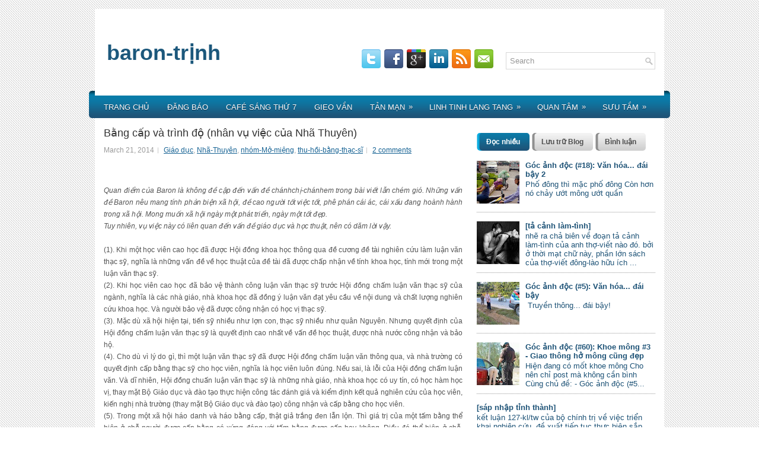

--- FILE ---
content_type: text/html; charset=UTF-8
request_url: http://bautx.blogspot.com/2014/03/bang-cap-va-trinh-o-nhan-vu-viec-cua.html
body_size: 63354
content:
<!DOCTYPE html>
<html dir='ltr' xmlns='http://www.w3.org/1999/xhtml' xmlns:b='http://www.google.com/2005/gml/b' xmlns:data='http://www.google.com/2005/gml/data' xmlns:expr='http://www.google.com/2005/gml/expr'>
<head>
<link href='https://www.blogger.com/static/v1/widgets/2944754296-widget_css_bundle.css' rel='stylesheet' type='text/css'/>
<link href='http://fonts.googleapis.com/css?family=Arial' rel='stylesheet' type='text/css'/>
<meta content='text/html; charset=UTF-8' http-equiv='Content-Type'/>
<meta content='blogger' name='generator'/>
<link href='http://bautx.blogspot.com/favicon.ico' rel='icon' type='image/x-icon'/>
<link href='http://bautx.blogspot.com/2014/03/bang-cap-va-trinh-o-nhan-vu-viec-cua.html' rel='canonical'/>
<link rel="alternate" type="application/atom+xml" title="baron-trịnh - Atom" href="http://bautx.blogspot.com/feeds/posts/default" />
<link rel="alternate" type="application/rss+xml" title="baron-trịnh - RSS" href="http://bautx.blogspot.com/feeds/posts/default?alt=rss" />
<link rel="service.post" type="application/atom+xml" title="baron-trịnh - Atom" href="https://www.blogger.com/feeds/1522166485693363082/posts/default" />

<link rel="alternate" type="application/atom+xml" title="baron-trịnh - Atom" href="http://bautx.blogspot.com/feeds/7967881451297637228/comments/default" />
<!--Can't find substitution for tag [blog.ieCssRetrofitLinks]-->
<link href='https://blogger.googleusercontent.com/img/b/R29vZ2xl/AVvXsEhyE69Jw27U9QJAJTMCdCpKKivDaFCLIyqNrWi0DD47fwzu-KQd1X68Q1PzVgqvzqmxuyfhSkSWaBEZRwjP2h7BczwTctxOwhbV9yG0rP2AdoSqSd0mV0W1k532dpX6Hp_c3oFY5OUxv3tV/s1600/thac+sy.jpg' rel='image_src'/>
<meta content='http://bautx.blogspot.com/2014/03/bang-cap-va-trinh-o-nhan-vu-viec-cua.html' property='og:url'/>
<meta content='Bằng cấp và trình độ (nhân vụ việc của Nhã Thuyên)' property='og:title'/>
<meta content='  Quan điểm của Baron là không đề cập đến vấn đề chánhchị-chánhem trong bài viết lẫn chém gió. Những vấn đề Baron nêu mang tính phản biện xã...' property='og:description'/>
<meta content='https://blogger.googleusercontent.com/img/b/R29vZ2xl/AVvXsEhyE69Jw27U9QJAJTMCdCpKKivDaFCLIyqNrWi0DD47fwzu-KQd1X68Q1PzVgqvzqmxuyfhSkSWaBEZRwjP2h7BczwTctxOwhbV9yG0rP2AdoSqSd0mV0W1k532dpX6Hp_c3oFY5OUxv3tV/w1200-h630-p-k-no-nu/thac+sy.jpg' property='og:image'/>
<!-- Start www.bloggertipandtrick.net: Changing the Blogger Title Tag -->
<title>Bằng cấp và trình độ (nhân vụ việc của Nhã Thuyên) ~ baron-trịnh</title>
<!-- End www.bloggertipandtrick.net: Changing the Blogger Title Tag -->
<link href='YOUR-FAVICON-URL' rel='shortcut icon' type='image/vnd.microsoft.icon'/>
<style id='page-skin-1' type='text/css'><!--
/*
-----------------------------------------------
Blogger Template Style
Name:   StyleMaster
Author: Lasantha Bandara
URL 1:  http://www.premiumbloggertemplates.com/
URL 2:  http://www.bloggertipandtrick.net/
Date:   October 2012
License:  This free Blogger template is licensed under the Creative Commons Attribution 3.0 License, which permits both personal and commercial use.
However, to satisfy the 'attribution' clause of the license, you are required to keep the footer links intact which provides due credit to its authors. For more specific details about the license, you may visit the URL below:
http://creativecommons.org/licenses/by/3.0/
----------------------------------------------- */
body#layout ul{list-style-type:none;list-style:none}
body#layout ul li{list-style-type:none;list-style:none}
body#layout #myGallery{display:none}
body#layout .featuredposts{display:none}
body#layout .fp-slider{display:none}
body#layout #navcontainer{display:none}
body#layout .menu-secondary-wrap{display:none}
body#layout .menu-secondary-container{display:none}
body#layout #skiplinks{display:none}
body#layout .feedtwitter{display:none}
body#layout #header-wrapper {margin-bottom:10px;min-height:50px;}
body#layout .social-profiles-widget h3 {display:none;}
/* Variable definitions
====================
<Variable name="bgcolor" description="Page Background Color"
type="color" default="#fff">
<Variable name="textcolor" description="Text Color"
type="color" default="#333">
<Variable name="linkcolor" description="Link Color"
type="color" default="#58a">
<Variable name="pagetitlecolor" description="Blog Title Color"
type="color" default="#666">
<Variable name="descriptioncolor" description="Blog Description Color"
type="color" default="#999">
<Variable name="titlecolor" description="Post Title Color"
type="color" default="#c60">
<Variable name="bordercolor" description="Border Color"
type="color" default="#ccc">
<Variable name="sidebarcolor" description="Sidebar Title Color"
type="color" default="#999">
<Variable name="sidebartextcolor" description="Sidebar Text Color"
type="color" default="#666">
<Variable name="visitedlinkcolor" description="Visited Link Color"
type="color" default="#999">
<Variable name="bodyfont" description="Text Font"
type="font" default="normal normal 100% Georgia, Serif">
<Variable name="headerfont" description="Sidebar Title Font"
type="font"
default="normal normal 78% 'Trebuchet MS',Trebuchet,Arial,Verdana,Sans-serif">
<Variable name="pagetitlefont" description="Blog Title Font"
type="font"
default="normal normal 200% Georgia, Serif">
<Variable name="descriptionfont" description="Blog Description Font"
type="font"
default="normal normal 78% 'Trebuchet MS', Trebuchet, Arial, Verdana, Sans-serif">
<Variable name="postfooterfont" description="Post Footer Font"
type="font"
default="normal normal 78% 'Trebuchet MS', Trebuchet, Arial, Verdana, Sans-serif">
<Variable name="startSide" description="Side where text starts in blog language"
type="automatic" default="left">
<Variable name="endSide" description="Side where text ends in blog language"
type="automatic" default="right">
*/
/* Use this with templates/template-twocol.html */
body{background:url(https://blogger.googleusercontent.com/img/b/R29vZ2xl/AVvXsEhsLvs2TY8ohQks2Nj2HPl4Y9QUDZcUp1CGHf7ljBknhauPWtgL16Q7h6AudG9cRXUo2_HF357JXDRZkj-Tp7qUmTS2lEhKpo4nv3d6JBXxemzMMIViEG8R4ojQ2dCKwpy7Pyb_9PSQl94/s0/background.png);color:#555555;font-family: Arial, Helvetica, Sans-serif;font-size: 12px;margin:0px;padding:0px;}
a:link,a:visited{color:#176394;text-decoration:underline;outline:none;}
a:hover{color:#019CDC;text-decoration:none;outline:none;}
a img{border-width:0}
#body-wrapper{margin:0px;padding:0px;}
/* Header-----------------------------------------------*/
#header-wrapper{width:960px;margin:0px auto 0px;height:60px;padding:20px 0px 20px 0px;overflow:hidden;}
#header-inner{background-position:center;margin-left:auto;margin-right:auto}
#header{margin:0;border:0px solid #ccc;float:left;width:40%;overflow:hidden;}
#header h1{color:#1C587C;text-shadow:0px 1px 0px #fff;margin:0 5px 0;padding:0px 0px 0px 15px;font-family:&#39;Arial&#39;,Arial,Helvetica,Sans-serif;font-weight:bold;font-size:36px;line-height:32px;}
#header .description{padding-left:22px;color:#1C587C;text-shadow:0px 1px 0px #fff;line-height:14px;font-size:12px;padding-top:0px;margin-top:10px;font-family:Arial,Helvetica,Sans-serif;}
#header h1 a,#header h1 a:visited{color:#1C587C;text-decoration:none}
#header h2{padding-left:5px;color:#1C587C;font:14px Arial,Helvetica,Sans-serif}
#header2{float:right;width:58%;margin-right:0px;padding-right:0px;overflow:hidden;}
#header2 .widget{padding:0px 15px 0px 0px;float:right}
.social-profiles-widget img{margin:0 4px 0 0}
.social-profiles-widget img:hover{opacity:0.8}
#top-social-profiles{padding-top:10px;padding-right:15px;height:32px;text-align:right;float:right}
#top-social-profiles img{margin:0 6px 0 0 !important}
#top-social-profiles img:hover{opacity:0.8}
#top-social-profiles .widget-container{background:none;padding:0;border:0}
/* Outer-Wrapper----------------------------------------------- */
#outer-wrapper{width:960px;margin:15px auto 0px;padding:0px;text-align:left;background:url(https://blogger.googleusercontent.com/img/b/R29vZ2xl/AVvXsEgG-lQlG7U0YPTBRPZjQPF2gefafmW3W2ztUPwcheo5ABK369a5x7MOrP6e3HocgGFXbtzTJ-5WM8MKf4X50HgVa7HRK7HBHHJ_nKGImcGXWo1fdXXj7TfBA44lwiqBLCCoisexB9YloMQ/s0/container-bg.png) left top repeat-x;}
#content-wrapper{background:#fff;padding:15px;}
#main-wrapper{width:615px;float:left;margin:0px;padding:0px 0px 0px 0px;word-wrap:break-word;overflow:hidden;}
#rsidebar-wrapper{width:301px;float:right;margin:0px;padding:0px 0px 0px 0px;word-wrap:break-word;overflow:hidden;}
/* Headings----------------------------------------------- */
h2{}
/* Posts-----------------------------------------------*/
h2.date-header{margin:1.5em 0 .5em;display:none;}
.wrapfullpost{}
.post{margin-bottom:15px;border-bottom:0;}
.post-title{color:#333333;margin:0 0 10px 0;padding:0;font-family:'Arial',sans-serif;font-size:18px;line-height:20px;font-weight:normal;text-transform:none;}
.post-title a,.post-title a:visited,.post-title strong{display:block;text-decoration:none;color:#333333;text-decoration:none;}
.post-title strong,.post-title a:hover{color:#1675B8;text-decoration:none;}
.post-body{margin:0px;padding:0px 10px 0px 0px;font-family:Arial, Helvetica, Sans-serif;font-size:12px;line-height: 20px;}
.post-footer{margin:5px 0;}
.comment-link{margin-left:.6em}
.post-body img{padding:6px;border:1px solid #eee;background:#ffffff;}
.postmeta-primary{color:#999;font-size:12px;line-height:18px;padding:0 0 5px 0}
.postmeta-secondary{color:#999;font-size:12px;line-height:18px;padding:0 0 10px 0}
.postmeta-primary span,.postmeta-secondary span{background:url(https://blogger.googleusercontent.com/img/b/R29vZ2xl/AVvXsEj8nHSlpgHkIKFwSfrVq1WHKAtVKesR9oAh3YiBOK9K5-UsWJ8H-vKKKYn7tUYefCYBk8KDHSksFoI3lscpZVBe72XHP6dASc0IpO9FG4uvKy4GiLj7H9POkUX7zeN_kH9FhgtRMoPdAT4/s0/meta-separator.png) left center no-repeat;padding:3px 0 3px 10px}
.postmeta-primary span:first-child,.postmeta-secondary span:first-child{background:none;padding-left:0}
.readmore{margin-bottom:5px;float:right}
.readmore a{color:#5B5B5B;background:#CECECE url(https://blogger.googleusercontent.com/img/b/R29vZ2xl/AVvXsEjj2zZptZ1N7UT-lugjbKFZ0Fv2qK8PGsb2tTR-j9jQd55a-Fceb2rH3hEmhh05gzZ0c8de94v2mGAfwpdlmIF6shT_ZQjPIyrMmvhcbZA7ivjxb3hKvG-LHBAExA7fIhkRB48W0eyJ_4M/s0/readmore-bg.png) left top repeat-x;padding:8px 14px;display:inline-block;font-size:12px;line-height:12px;text-decoration:none;text-transform:uppercase;-moz-border-radius:5px;-khtml-border-radius:5px;-webkit-border-radius:5px;border-radius:5px}
.readmore a:hover{color:#fff;background:#1D567B url(https://blogger.googleusercontent.com/img/b/R29vZ2xl/AVvXsEjj2zZptZ1N7UT-lugjbKFZ0Fv2qK8PGsb2tTR-j9jQd55a-Fceb2rH3hEmhh05gzZ0c8de94v2mGAfwpdlmIF6shT_ZQjPIyrMmvhcbZA7ivjxb3hKvG-LHBAExA7fIhkRB48W0eyJ_4M/s0/readmore-bg.png) left -130px repeat-x;text-decoration:none}
/* Sidebar Content----------------------------------------------- */
.sidebar{margin:0 0 10px 0;font-size:13px;color:#1E5377;}
.sidebar a{text-decoration:none;color:#1E5377;}
.sidebar a:hover{text-decoration:none;color:#008DC6;}
.sidebar h2, h3.widgettitle{background:url(https://blogger.googleusercontent.com/img/b/R29vZ2xl/AVvXsEhrWmyqOBhyphenhyphenKrYLJmk_NA_gidbdiLrWBtBGVXhF-5lwmXo73mYvXfdm7taK2Xy6heypJP-OSseMN4mOppusRPXfwzhLC7XHCrrPkv58gXE0Z_ChNgeZBcru-WUv_5LgXd2zBnlGxEqTWug/s0/widgettitle-bg.png) left top repeat-x;margin:0 0 10px 0;padding:9px 0 9px 12px;-moz-border-radius:6px;-khtml-border-radius:6px;-webkit-border-radius:6px;border-radius:6px;color:#0F749F;font-size:14px;line-height:16px;font-family:'Arial',sans-serif;font-weight:normal;text-decoration:none;text-transform:uppercase;}
.sidebar ul{list-style-type:none;list-style:none;margin:0px;padding:0px;}
.sidebar ul li{padding:0 0 9px 12px;margin:0 0 8px 0;background:url(https://blogger.googleusercontent.com/img/b/R29vZ2xl/AVvXsEjt6qrG1FCMoNSNAreigEq5-ypuhidMqCTVtGcNu_7aJUgJ2YyLU8gPOsu0KCvjteBIg9cfbEs1Ei_r5gEBzINut9fx8qnMrju-3LBJoO6s77ORoIQr7SFrm7Jo72exhmz90V_HmQcVjQU/s0/widget-list.png) left 2px no-repeat;border-bottom:1px dotted #989898;}
.sidebar .widget{margin:0 0 15px 0;padding:0;color:#1E5377;font-size:13px;}
.main .widget{margin:0 0 5px;padding:0 0 2px}
.main .Blog{border-bottom-width:0}
.widget-container{list-style-type:none;list-style:none;margin:0 0 15px 0;padding:0;color:#1E5377;font-size:13px}
/* FOOTER ----------------------------------------------- */
#footer{margin:5px 0 15px 0;padding:10px 0px;background:#CECECE url(https://blogger.googleusercontent.com/img/b/R29vZ2xl/AVvXsEjsydOTUjDtyKpEuOyvBUNFb1ZFcYckCkn0pSydh6VKoXymB9UcBQrU7q6i1qIM2wzRyoveMdrB9IAUrvEhnBkr1poBRI5p3BF2ZnL7Fhns0LKDyS9BWZcvudfGWRmCWd2Vw6998dZkEII/s0/footer-bg.png) left top repeat-x;-moz-border-radius:5px;-khtml-border-radius:5px;-webkit-border-radius:5px;border-radius:5px;text-shadow:0px 1px 0px #fff;height:30px;overflow:hidden;}
#copyrights{color:#434141;float:left;padding-left:15px;width:440px;height:30px;overflow:hidden;}
#copyrights a{color:#434141}
#copyrights a:hover{color:#434141;text-decoration:none}
#credits{color:#7D7D7D;font-size:11px;float:right;text-align:right;padding-right:15px;width:440px;height:30px;overflow:hidden;}
#credits a{color:#7D7D7D;text-decoration:none}
#credits a:hover{text-decoration:none;color:#7D7D7D}
/* Search ----------------------------------------------- */
#search{border:1px solid #D8D8D8;background:#fff url(https://blogger.googleusercontent.com/img/b/R29vZ2xl/AVvXsEie9u5vPA5BPapaOyAvznlB7fD7JKf8nsryrjv70OPIQmhsEGyLJrXPNpCJLNCXw6bwvgjHPusTXsFcUEWuXY4L855gE258t57FftGNrUeZsjX67Q8U_NEqKLBI8Z7ZJJmSYdvouQRlnjg/s0/search.png) 99% 50% no-repeat;text-align:left;padding:6px 24px 6px 6px}
#search #s{background:none;color:#979797;border:0;width:100%;padding:0;margin:0;outline:none}
#content-search{width:300px;padding:15px 0}
#topsearch{float:right;margin-top:15px;padding-right:15px;}
#topsearch #s{width:220px}
/* Comments----------------------------------------------- */
#comments{padding:10px;background-color:#fff;border:0px dashed #ddd;}
#comments h4{font-size:14px;font-weight:bold;margin:1em 0;color:#000000;}
#comments-block3{padding:0;margin:0;float:left;overflow:hidden;position:relative;}
#comment-name-url{width:465px;float:left}
#comment-date{width:465px;float:left;margin-top:5px;font-size:10px;}
#comment-header{float:left;padding:5px 0 40px 10px;margin:5px 0px 15px 0px;position:relative;background-color:#fff;border:1px dashed #ddd;}
.avatar-image-container{background:url(https://blogger.googleusercontent.com/img/b/R29vZ2xl/AVvXsEgA7SFiaJz6_6DAgh04DBfoRelFHiU3bqjN-fZD4otaErioUID1OB5AFiIMcffArW8CgnNNkQOuERnh9anKwrIbivpvalufRHeje9CXCzGHYYrolki41qnLltLKa3eZOFB1ZDsVxPQ4_GM/s0/comment-avatar.jpg);width:32px;height:32px;float:right;margin:5px 10px 5px 5px;border:1px solid #ddd;}
.avatar-image-container img{width:32px;height:32px;}
a.comments-autor-name{color:#000;font:normal bold 14px Arial,Tahoma,Verdana}
a.says{color:#000;font:normal 14px Arial,Tahoma,Verdana}
.says a:hover{text-decoration:none}
.deleted-comment{font-style:italic;color:gray}
#blog-pager-newer-link{float:left;}
#blog-pager-older-link{float:right;}
#blog-pager{text-align:center}
.feed-links{clear:both;line-height:2.5em}
/* Profile ----------------------------------------------- */
.profile-img{float:left;margin-top:0;margin-right:5px;margin-bottom:5px;margin-left:0;padding:4px;border:1px solid #ccc;}
.profile-data{margin:0;text-transform:uppercase;letter-spacing:.1em;font-weight:bold;line-height:1.6em}
.profile-datablock{margin:.5em 0 .5em}
.profile-textblock{margin:0.5em 0;line-height:1.6em}
.avatar-image-container{background:url(https://blogger.googleusercontent.com/img/b/R29vZ2xl/AVvXsEgA7SFiaJz6_6DAgh04DBfoRelFHiU3bqjN-fZD4otaErioUID1OB5AFiIMcffArW8CgnNNkQOuERnh9anKwrIbivpvalufRHeje9CXCzGHYYrolki41qnLltLKa3eZOFB1ZDsVxPQ4_GM/s0/comment-avatar.jpg);width:32px;height:32px;float:right;margin:5px 10px 5px 5px;border:1px solid #ddd;}
.avatar-image-container img{width:32px;height:32px;}
.profile-link{text-transform:uppercase;letter-spacing:.1em}
#navbar-iframe{height:0;visibility:hidden;display:none;}

--></style>
<script src='https://ajax.googleapis.com/ajax/libs/jquery/1.8.0/jquery.min.js' type='text/javascript'></script>
<script type='text/javascript'>
//<![CDATA[

(function($){
	/* hoverIntent by Brian Cherne */
	$.fn.hoverIntent = function(f,g) {
		// default configuration options
		var cfg = {
			sensitivity: 7,
			interval: 100,
			timeout: 0
		};
		// override configuration options with user supplied object
		cfg = $.extend(cfg, g ? { over: f, out: g } : f );

		// instantiate variables
		// cX, cY = current X and Y position of mouse, updated by mousemove event
		// pX, pY = previous X and Y position of mouse, set by mouseover and polling interval
		var cX, cY, pX, pY;

		// A private function for getting mouse position
		var track = function(ev) {
			cX = ev.pageX;
			cY = ev.pageY;
		};

		// A private function for comparing current and previous mouse position
		var compare = function(ev,ob) {
			ob.hoverIntent_t = clearTimeout(ob.hoverIntent_t);
			// compare mouse positions to see if they've crossed the threshold
			if ( ( Math.abs(pX-cX) + Math.abs(pY-cY) ) < cfg.sensitivity ) {
				$(ob).unbind("mousemove",track);
				// set hoverIntent state to true (so mouseOut can be called)
				ob.hoverIntent_s = 1;
				return cfg.over.apply(ob,[ev]);
			} else {
				// set previous coordinates for next time
				pX = cX; pY = cY;
				// use self-calling timeout, guarantees intervals are spaced out properly (avoids JavaScript timer bugs)
				ob.hoverIntent_t = setTimeout( function(){compare(ev, ob);} , cfg.interval );
			}
		};

		// A private function for delaying the mouseOut function
		var delay = function(ev,ob) {
			ob.hoverIntent_t = clearTimeout(ob.hoverIntent_t);
			ob.hoverIntent_s = 0;
			return cfg.out.apply(ob,[ev]);
		};

		// A private function for handling mouse 'hovering'
		var handleHover = function(e) {
			// next three lines copied from jQuery.hover, ignore children onMouseOver/onMouseOut
			var p = (e.type == "mouseover" ? e.fromElement : e.toElement) || e.relatedTarget;
			while ( p && p != this ) { try { p = p.parentNode; } catch(e) { p = this; } }
			if ( p == this ) { return false; }

			// copy objects to be passed into t (required for event object to be passed in IE)
			var ev = jQuery.extend({},e);
			var ob = this;

			// cancel hoverIntent timer if it exists
			if (ob.hoverIntent_t) { ob.hoverIntent_t = clearTimeout(ob.hoverIntent_t); }

			// else e.type == "onmouseover"
			if (e.type == "mouseover") {
				// set "previous" X and Y position based on initial entry point
				pX = ev.pageX; pY = ev.pageY;
				// update "current" X and Y position based on mousemove
				$(ob).bind("mousemove",track);
				// start polling interval (self-calling timeout) to compare mouse coordinates over time
				if (ob.hoverIntent_s != 1) { ob.hoverIntent_t = setTimeout( function(){compare(ev,ob);} , cfg.interval );}

			// else e.type == "onmouseout"
			} else {
				// unbind expensive mousemove event
				$(ob).unbind("mousemove",track);
				// if hoverIntent state is true, then call the mouseOut function after the specified delay
				if (ob.hoverIntent_s == 1) { ob.hoverIntent_t = setTimeout( function(){delay(ev,ob);} , cfg.timeout );}
			}
		};

		// bind the function to the two event listeners
		return this.mouseover(handleHover).mouseout(handleHover);
	};
	
})(jQuery);

//]]>
</script>
<script type='text/javascript'>
//<![CDATA[

/*
 * Superfish v1.4.8 - jQuery menu widget
 * Copyright (c) 2008 Joel Birch
 *
 * Dual licensed under the MIT and GPL licenses:
 * 	http://www.opensource.org/licenses/mit-license.php
 * 	http://www.gnu.org/licenses/gpl.html
 *
 * CHANGELOG: http://users.tpg.com.au/j_birch/plugins/superfish/changelog.txt
 */

;(function($){
	$.fn.superfish = function(op){

		var sf = $.fn.superfish,
			c = sf.c,
			$arrow = $(['<span class="',c.arrowClass,'"> &#187;</span>'].join('')),
			over = function(){
				var $$ = $(this), menu = getMenu($$);
				clearTimeout(menu.sfTimer);
				$$.showSuperfishUl().siblings().hideSuperfishUl();
			},
			out = function(){
				var $$ = $(this), menu = getMenu($$), o = sf.op;
				clearTimeout(menu.sfTimer);
				menu.sfTimer=setTimeout(function(){
					o.retainPath=($.inArray($$[0],o.$path)>-1);
					$$.hideSuperfishUl();
					if (o.$path.length && $$.parents(['li.',o.hoverClass].join('')).length<1){over.call(o.$path);}
				},o.delay);	
			},
			getMenu = function($menu){
				var menu = $menu.parents(['ul.',c.menuClass,':first'].join(''))[0];
				sf.op = sf.o[menu.serial];
				return menu;
			},
			addArrow = function($a){ $a.addClass(c.anchorClass).append($arrow.clone()); };
			
		return this.each(function() {
			var s = this.serial = sf.o.length;
			var o = $.extend({},sf.defaults,op);
			o.$path = $('li.'+o.pathClass,this).slice(0,o.pathLevels).each(function(){
				$(this).addClass([o.hoverClass,c.bcClass].join(' '))
					.filter('li:has(ul)').removeClass(o.pathClass);
			});
			sf.o[s] = sf.op = o;
			
			$('li:has(ul)',this)[($.fn.hoverIntent && !o.disableHI) ? 'hoverIntent' : 'hover'](over,out).each(function() {
				if (o.autoArrows) addArrow( $('>a:first-child',this) );
			})
			.not('.'+c.bcClass)
				.hideSuperfishUl();
			
			var $a = $('a',this);
			$a.each(function(i){
				var $li = $a.eq(i).parents('li');
				$a.eq(i).focus(function(){over.call($li);}).blur(function(){out.call($li);});
			});
			o.onInit.call(this);
			
		}).each(function() {
			var menuClasses = [c.menuClass];
			if (sf.op.dropShadows  && !($.browser.msie && $.browser.version < 7)) menuClasses.push(c.shadowClass);
			$(this).addClass(menuClasses.join(' '));
		});
	};

	var sf = $.fn.superfish;
	sf.o = [];
	sf.op = {};
	sf.IE7fix = function(){
		var o = sf.op;
		if ($.browser.msie && $.browser.version > 6 && o.dropShadows && o.animation.opacity!=undefined)
			this.toggleClass(sf.c.shadowClass+'-off');
		};
	sf.c = {
		bcClass     : 'sf-breadcrumb',
		menuClass   : 'sf-js-enabled',
		anchorClass : 'sf-with-ul',
		arrowClass  : 'sf-sub-indicator',
		shadowClass : 'sf-shadow'
	};
	sf.defaults = {
		hoverClass	: 'sfHover',
		pathClass	: 'overideThisToUse',
		pathLevels	: 1,
		delay		: 800,
		animation	: {opacity:'show'},
		speed		: 'normal',
		autoArrows	: true,
		dropShadows : true,
		disableHI	: false,		// true disables hoverIntent detection
		onInit		: function(){}, // callback functions
		onBeforeShow: function(){},
		onShow		: function(){},
		onHide		: function(){}
	};
	$.fn.extend({
		hideSuperfishUl : function(){
			var o = sf.op,
				not = (o.retainPath===true) ? o.$path : '';
			o.retainPath = false;
			var $ul = $(['li.',o.hoverClass].join(''),this).add(this).not(not).removeClass(o.hoverClass)
					.find('>ul').hide().css('visibility','hidden');
			o.onHide.call($ul);
			return this;
		},
		showSuperfishUl : function(){
			var o = sf.op,
				sh = sf.c.shadowClass+'-off',
				$ul = this.addClass(o.hoverClass)
					.find('>ul:hidden').css('visibility','visible');
			sf.IE7fix.call($ul);
			o.onBeforeShow.call($ul);
			$ul.animate(o.animation,o.speed,function(){ sf.IE7fix.call($ul); o.onShow.call($ul); });
			return this;
		}
	});

})(jQuery);



//]]>
</script>
<script type='text/javascript'>
//<![CDATA[

/*
 * jQuery Cycle Plugin (with Transition Definitions)
 * Examples and documentation at: http://jquery.malsup.com/cycle/
 * Copyright (c) 2007-2010 M. Alsup
 * Version: 2.88 (08-JUN-2010)
 * Dual licensed under the MIT and GPL licenses.
 * http://jquery.malsup.com/license.html
 * Requires: jQuery v1.2.6 or later
 */
(function($){var ver="2.88";if($.support==undefined){$.support={opacity:!($.browser.msie)};}function debug(s){if($.fn.cycle.debug){log(s);}}function log(){if(window.console&&window.console.log){window.console.log("[cycle] "+Array.prototype.join.call(arguments," "));}}$.fn.cycle=function(options,arg2){var o={s:this.selector,c:this.context};if(this.length===0&&options!="stop"){if(!$.isReady&&o.s){log("DOM not ready, queuing slideshow");$(function(){$(o.s,o.c).cycle(options,arg2);});return this;}log("terminating; zero elements found by selector"+($.isReady?"":" (DOM not ready)"));return this;}return this.each(function(){var opts=handleArguments(this,options,arg2);if(opts===false){return;}opts.updateActivePagerLink=opts.updateActivePagerLink||$.fn.cycle.updateActivePagerLink;if(this.cycleTimeout){clearTimeout(this.cycleTimeout);}this.cycleTimeout=this.cyclePause=0;var $cont=$(this);var $slides=opts.slideExpr?$(opts.slideExpr,this):$cont.children();var els=$slides.get();if(els.length<2){log("terminating; too few slides: "+els.length);return;}var opts2=buildOptions($cont,$slides,els,opts,o);if(opts2===false){return;}var startTime=opts2.continuous?10:getTimeout(els[opts2.currSlide],els[opts2.nextSlide],opts2,!opts2.rev);if(startTime){startTime+=(opts2.delay||0);if(startTime<10){startTime=10;}debug("first timeout: "+startTime);this.cycleTimeout=setTimeout(function(){go(els,opts2,0,(!opts2.rev&&!opts.backwards));},startTime);}});};function handleArguments(cont,options,arg2){if(cont.cycleStop==undefined){cont.cycleStop=0;}if(options===undefined||options===null){options={};}if(options.constructor==String){switch(options){case"destroy":case"stop":var opts=$(cont).data("cycle.opts");if(!opts){return false;}cont.cycleStop++;if(cont.cycleTimeout){clearTimeout(cont.cycleTimeout);}cont.cycleTimeout=0;$(cont).removeData("cycle.opts");if(options=="destroy"){destroy(opts);}return false;case"toggle":cont.cyclePause=(cont.cyclePause===1)?0:1;checkInstantResume(cont.cyclePause,arg2,cont);return false;case"pause":cont.cyclePause=1;return false;case"resume":cont.cyclePause=0;checkInstantResume(false,arg2,cont);return false;case"prev":case"next":var opts=$(cont).data("cycle.opts");if(!opts){log('options not found, "prev/next" ignored');return false;}$.fn.cycle[options](opts);return false;default:options={fx:options};}return options;}else{if(options.constructor==Number){var num=options;options=$(cont).data("cycle.opts");if(!options){log("options not found, can not advance slide");return false;}if(num<0||num>=options.elements.length){log("invalid slide index: "+num);return false;}options.nextSlide=num;if(cont.cycleTimeout){clearTimeout(cont.cycleTimeout);cont.cycleTimeout=0;}if(typeof arg2=="string"){options.oneTimeFx=arg2;}go(options.elements,options,1,num>=options.currSlide);return false;}}return options;function checkInstantResume(isPaused,arg2,cont){if(!isPaused&&arg2===true){var options=$(cont).data("cycle.opts");if(!options){log("options not found, can not resume");return false;}if(cont.cycleTimeout){clearTimeout(cont.cycleTimeout);cont.cycleTimeout=0;}go(options.elements,options,1,(!opts.rev&&!opts.backwards));}}}function removeFilter(el,opts){if(!$.support.opacity&&opts.cleartype&&el.style.filter){try{el.style.removeAttribute("filter");}catch(smother){}}}function destroy(opts){if(opts.next){$(opts.next).unbind(opts.prevNextEvent);}if(opts.prev){$(opts.prev).unbind(opts.prevNextEvent);}if(opts.pager||opts.pagerAnchorBuilder){$.each(opts.pagerAnchors||[],function(){this.unbind().remove();});}opts.pagerAnchors=null;if(opts.destroy){opts.destroy(opts);}}function buildOptions($cont,$slides,els,options,o){var opts=$.extend({},$.fn.cycle.defaults,options||{},$.metadata?$cont.metadata():$.meta?$cont.data():{});if(opts.autostop){opts.countdown=opts.autostopCount||els.length;}var cont=$cont[0];$cont.data("cycle.opts",opts);opts.$cont=$cont;opts.stopCount=cont.cycleStop;opts.elements=els;opts.before=opts.before?[opts.before]:[];opts.after=opts.after?[opts.after]:[];opts.after.unshift(function(){opts.busy=0;});if(!$.support.opacity&&opts.cleartype){opts.after.push(function(){removeFilter(this,opts);});}if(opts.continuous){opts.after.push(function(){go(els,opts,0,(!opts.rev&&!opts.backwards));});}saveOriginalOpts(opts);if(!$.support.opacity&&opts.cleartype&&!opts.cleartypeNoBg){clearTypeFix($slides);}if($cont.css("position")=="static"){$cont.css("position","relative");}if(opts.width){$cont.width(opts.width);}if(opts.height&&opts.height!="auto"){$cont.height(opts.height);}if(opts.startingSlide){opts.startingSlide=parseInt(opts.startingSlide);}else{if(opts.backwards){opts.startingSlide=els.length-1;}}if(opts.random){opts.randomMap=[];for(var i=0;i<els.length;i++){opts.randomMap.push(i);}opts.randomMap.sort(function(a,b){return Math.random()-0.5;});opts.randomIndex=1;opts.startingSlide=opts.randomMap[1];}else{if(opts.startingSlide>=els.length){opts.startingSlide=0;}}opts.currSlide=opts.startingSlide||0;var first=opts.startingSlide;$slides.css({position:"absolute",top:0,left:0}).hide().each(function(i){var z;if(opts.backwards){z=first?i<=first?els.length+(i-first):first-i:els.length-i;}else{z=first?i>=first?els.length-(i-first):first-i:els.length-i;}$(this).css("z-index",z);});$(els[first]).css("opacity",1).show();removeFilter(els[first],opts);if(opts.fit&&opts.width){$slides.width(opts.width);}if(opts.fit&&opts.height&&opts.height!="auto"){$slides.height(opts.height);}var reshape=opts.containerResize&&!$cont.innerHeight();if(reshape){var maxw=0,maxh=0;for(var j=0;j<els.length;j++){var $e=$(els[j]),e=$e[0],w=$e.outerWidth(),h=$e.outerHeight();if(!w){w=e.offsetWidth||e.width||$e.attr("width");}if(!h){h=e.offsetHeight||e.height||$e.attr("height");}maxw=w>maxw?w:maxw;maxh=h>maxh?h:maxh;}if(maxw>0&&maxh>0){$cont.css({width:maxw+"px",height:maxh+"px"});}}if(opts.pause){$cont.hover(function(){this.cyclePause++;},function(){this.cyclePause--;});}if(supportMultiTransitions(opts)===false){return false;}var requeue=false;options.requeueAttempts=options.requeueAttempts||0;$slides.each(function(){var $el=$(this);this.cycleH=(opts.fit&&opts.height)?opts.height:($el.height()||this.offsetHeight||this.height||$el.attr("height")||0);this.cycleW=(opts.fit&&opts.width)?opts.width:($el.width()||this.offsetWidth||this.width||$el.attr("width")||0);if($el.is("img")){var loadingIE=($.browser.msie&&this.cycleW==28&&this.cycleH==30&&!this.complete);var loadingFF=($.browser.mozilla&&this.cycleW==34&&this.cycleH==19&&!this.complete);var loadingOp=($.browser.opera&&((this.cycleW==42&&this.cycleH==19)||(this.cycleW==37&&this.cycleH==17))&&!this.complete);var loadingOther=(this.cycleH==0&&this.cycleW==0&&!this.complete);if(loadingIE||loadingFF||loadingOp||loadingOther){if(o.s&&opts.requeueOnImageNotLoaded&&++options.requeueAttempts<100){log(options.requeueAttempts," - img slide not loaded, requeuing slideshow: ",this.src,this.cycleW,this.cycleH);setTimeout(function(){$(o.s,o.c).cycle(options);},opts.requeueTimeout);requeue=true;return false;}else{log("could not determine size of image: "+this.src,this.cycleW,this.cycleH);}}}return true;});if(requeue){return false;}opts.cssBefore=opts.cssBefore||{};opts.animIn=opts.animIn||{};opts.animOut=opts.animOut||{};$slides.not(":eq("+first+")").css(opts.cssBefore);if(opts.cssFirst){$($slides[first]).css(opts.cssFirst);}if(opts.timeout){opts.timeout=parseInt(opts.timeout);if(opts.speed.constructor==String){opts.speed=$.fx.speeds[opts.speed]||parseInt(opts.speed);}if(!opts.sync){opts.speed=opts.speed/2;}var buffer=opts.fx=="shuffle"?500:250;while((opts.timeout-opts.speed)<buffer){opts.timeout+=opts.speed;}}if(opts.easing){opts.easeIn=opts.easeOut=opts.easing;}if(!opts.speedIn){opts.speedIn=opts.speed;}if(!opts.speedOut){opts.speedOut=opts.speed;}opts.slideCount=els.length;opts.currSlide=opts.lastSlide=first;if(opts.random){if(++opts.randomIndex==els.length){opts.randomIndex=0;}opts.nextSlide=opts.randomMap[opts.randomIndex];}else{if(opts.backwards){opts.nextSlide=opts.startingSlide==0?(els.length-1):opts.startingSlide-1;}else{opts.nextSlide=opts.startingSlide>=(els.length-1)?0:opts.startingSlide+1;}}if(!opts.multiFx){var init=$.fn.cycle.transitions[opts.fx];if($.isFunction(init)){init($cont,$slides,opts);}else{if(opts.fx!="custom"&&!opts.multiFx){log("unknown transition: "+opts.fx,"; slideshow terminating");return false;}}}var e0=$slides[first];if(opts.before.length){opts.before[0].apply(e0,[e0,e0,opts,true]);}if(opts.after.length>1){opts.after[1].apply(e0,[e0,e0,opts,true]);}if(opts.next){$(opts.next).bind(opts.prevNextEvent,function(){return advance(opts,opts.rev?-1:1);});}if(opts.prev){$(opts.prev).bind(opts.prevNextEvent,function(){return advance(opts,opts.rev?1:-1);});}if(opts.pager||opts.pagerAnchorBuilder){buildPager(els,opts);}exposeAddSlide(opts,els);return opts;}function saveOriginalOpts(opts){opts.original={before:[],after:[]};opts.original.cssBefore=$.extend({},opts.cssBefore);opts.original.cssAfter=$.extend({},opts.cssAfter);opts.original.animIn=$.extend({},opts.animIn);opts.original.animOut=$.extend({},opts.animOut);$.each(opts.before,function(){opts.original.before.push(this);});$.each(opts.after,function(){opts.original.after.push(this);});}function supportMultiTransitions(opts){var i,tx,txs=$.fn.cycle.transitions;if(opts.fx.indexOf(",")>0){opts.multiFx=true;opts.fxs=opts.fx.replace(/\s*/g,"").split(",");for(i=0;i<opts.fxs.length;i++){var fx=opts.fxs[i];tx=txs[fx];if(!tx||!txs.hasOwnProperty(fx)||!$.isFunction(tx)){log("discarding unknown transition: ",fx);opts.fxs.splice(i,1);i--;}}if(!opts.fxs.length){log("No valid transitions named; slideshow terminating.");return false;}}else{if(opts.fx=="all"){opts.multiFx=true;opts.fxs=[];for(p in txs){tx=txs[p];if(txs.hasOwnProperty(p)&&$.isFunction(tx)){opts.fxs.push(p);}}}}if(opts.multiFx&&opts.randomizeEffects){var r1=Math.floor(Math.random()*20)+30;for(i=0;i<r1;i++){var r2=Math.floor(Math.random()*opts.fxs.length);opts.fxs.push(opts.fxs.splice(r2,1)[0]);}debug("randomized fx sequence: ",opts.fxs);}return true;}function exposeAddSlide(opts,els){opts.addSlide=function(newSlide,prepend){var $s=$(newSlide),s=$s[0];if(!opts.autostopCount){opts.countdown++;}els[prepend?"unshift":"push"](s);if(opts.els){opts.els[prepend?"unshift":"push"](s);}opts.slideCount=els.length;$s.css("position","absolute");$s[prepend?"prependTo":"appendTo"](opts.$cont);if(prepend){opts.currSlide++;opts.nextSlide++;}if(!$.support.opacity&&opts.cleartype&&!opts.cleartypeNoBg){clearTypeFix($s);}if(opts.fit&&opts.width){$s.width(opts.width);}if(opts.fit&&opts.height&&opts.height!="auto"){$slides.height(opts.height);}s.cycleH=(opts.fit&&opts.height)?opts.height:$s.height();s.cycleW=(opts.fit&&opts.width)?opts.width:$s.width();$s.css(opts.cssBefore);if(opts.pager||opts.pagerAnchorBuilder){$.fn.cycle.createPagerAnchor(els.length-1,s,$(opts.pager),els,opts);}if($.isFunction(opts.onAddSlide)){opts.onAddSlide($s);}else{$s.hide();}};}$.fn.cycle.resetState=function(opts,fx){fx=fx||opts.fx;opts.before=[];opts.after=[];opts.cssBefore=$.extend({},opts.original.cssBefore);opts.cssAfter=$.extend({},opts.original.cssAfter);opts.animIn=$.extend({},opts.original.animIn);opts.animOut=$.extend({},opts.original.animOut);opts.fxFn=null;$.each(opts.original.before,function(){opts.before.push(this);});$.each(opts.original.after,function(){opts.after.push(this);});var init=$.fn.cycle.transitions[fx];if($.isFunction(init)){init(opts.$cont,$(opts.elements),opts);}};function go(els,opts,manual,fwd){if(manual&&opts.busy&&opts.manualTrump){debug("manualTrump in go(), stopping active transition");$(els).stop(true,true);opts.busy=false;}if(opts.busy){debug("transition active, ignoring new tx request");return;}var p=opts.$cont[0],curr=els[opts.currSlide],next=els[opts.nextSlide];if(p.cycleStop!=opts.stopCount||p.cycleTimeout===0&&!manual){return;}if(!manual&&!p.cyclePause&&!opts.bounce&&((opts.autostop&&(--opts.countdown<=0))||(opts.nowrap&&!opts.random&&opts.nextSlide<opts.currSlide))){if(opts.end){opts.end(opts);}return;}var changed=false;if((manual||!p.cyclePause)&&(opts.nextSlide!=opts.currSlide)){changed=true;var fx=opts.fx;curr.cycleH=curr.cycleH||$(curr).height();curr.cycleW=curr.cycleW||$(curr).width();next.cycleH=next.cycleH||$(next).height();next.cycleW=next.cycleW||$(next).width();if(opts.multiFx){if(opts.lastFx==undefined||++opts.lastFx>=opts.fxs.length){opts.lastFx=0;}fx=opts.fxs[opts.lastFx];opts.currFx=fx;}if(opts.oneTimeFx){fx=opts.oneTimeFx;opts.oneTimeFx=null;}$.fn.cycle.resetState(opts,fx);if(opts.before.length){$.each(opts.before,function(i,o){if(p.cycleStop!=opts.stopCount){return;}o.apply(next,[curr,next,opts,fwd]);});}var after=function(){$.each(opts.after,function(i,o){if(p.cycleStop!=opts.stopCount){return;}o.apply(next,[curr,next,opts,fwd]);});};debug("tx firing; currSlide: "+opts.currSlide+"; nextSlide: "+opts.nextSlide);opts.busy=1;if(opts.fxFn){opts.fxFn(curr,next,opts,after,fwd,manual&&opts.fastOnEvent);}else{if($.isFunction($.fn.cycle[opts.fx])){$.fn.cycle[opts.fx](curr,next,opts,after,fwd,manual&&opts.fastOnEvent);}else{$.fn.cycle.custom(curr,next,opts,after,fwd,manual&&opts.fastOnEvent);}}}if(changed||opts.nextSlide==opts.currSlide){opts.lastSlide=opts.currSlide;if(opts.random){opts.currSlide=opts.nextSlide;if(++opts.randomIndex==els.length){opts.randomIndex=0;}opts.nextSlide=opts.randomMap[opts.randomIndex];if(opts.nextSlide==opts.currSlide){opts.nextSlide=(opts.currSlide==opts.slideCount-1)?0:opts.currSlide+1;}}else{if(opts.backwards){var roll=(opts.nextSlide-1)<0;if(roll&&opts.bounce){opts.backwards=!opts.backwards;opts.nextSlide=1;opts.currSlide=0;}else{opts.nextSlide=roll?(els.length-1):opts.nextSlide-1;opts.currSlide=roll?0:opts.nextSlide+1;}}else{var roll=(opts.nextSlide+1)==els.length;if(roll&&opts.bounce){opts.backwards=!opts.backwards;opts.nextSlide=els.length-2;opts.currSlide=els.length-1;}else{opts.nextSlide=roll?0:opts.nextSlide+1;opts.currSlide=roll?els.length-1:opts.nextSlide-1;}}}}if(changed&&opts.pager){opts.updateActivePagerLink(opts.pager,opts.currSlide,opts.activePagerClass);}var ms=0;if(opts.timeout&&!opts.continuous){ms=getTimeout(els[opts.currSlide],els[opts.nextSlide],opts,fwd);}else{if(opts.continuous&&p.cyclePause){ms=10;}}if(ms>0){p.cycleTimeout=setTimeout(function(){go(els,opts,0,(!opts.rev&&!opts.backwards));},ms);}}$.fn.cycle.updateActivePagerLink=function(pager,currSlide,clsName){$(pager).each(function(){$(this).children().removeClass(clsName).eq(currSlide).addClass(clsName);});};function getTimeout(curr,next,opts,fwd){if(opts.timeoutFn){var t=opts.timeoutFn.call(curr,curr,next,opts,fwd);while((t-opts.speed)<250){t+=opts.speed;}debug("calculated timeout: "+t+"; speed: "+opts.speed);if(t!==false){return t;}}return opts.timeout;}$.fn.cycle.next=function(opts){advance(opts,opts.rev?-1:1);};$.fn.cycle.prev=function(opts){advance(opts,opts.rev?1:-1);};function advance(opts,val){var els=opts.elements;var p=opts.$cont[0],timeout=p.cycleTimeout;if(timeout){clearTimeout(timeout);p.cycleTimeout=0;}if(opts.random&&val<0){opts.randomIndex--;if(--opts.randomIndex==-2){opts.randomIndex=els.length-2;}else{if(opts.randomIndex==-1){opts.randomIndex=els.length-1;}}opts.nextSlide=opts.randomMap[opts.randomIndex];}else{if(opts.random){opts.nextSlide=opts.randomMap[opts.randomIndex];}else{opts.nextSlide=opts.currSlide+val;if(opts.nextSlide<0){if(opts.nowrap){return false;}opts.nextSlide=els.length-1;}else{if(opts.nextSlide>=els.length){if(opts.nowrap){return false;}opts.nextSlide=0;}}}}var cb=opts.onPrevNextEvent||opts.prevNextClick;if($.isFunction(cb)){cb(val>0,opts.nextSlide,els[opts.nextSlide]);}go(els,opts,1,val>=0);return false;}function buildPager(els,opts){var $p=$(opts.pager);$.each(els,function(i,o){$.fn.cycle.createPagerAnchor(i,o,$p,els,opts);});opts.updateActivePagerLink(opts.pager,opts.startingSlide,opts.activePagerClass);}$.fn.cycle.createPagerAnchor=function(i,el,$p,els,opts){var a;if($.isFunction(opts.pagerAnchorBuilder)){a=opts.pagerAnchorBuilder(i,el);debug("pagerAnchorBuilder("+i+", el) returned: "+a);}else{a='<a href="#">'+(i+1)+"</a>";}if(!a){return;}var $a=$(a);if($a.parents("body").length===0){var arr=[];if($p.length>1){$p.each(function(){var $clone=$a.clone(true);$(this).append($clone);arr.push($clone[0]);});$a=$(arr);}else{$a.appendTo($p);}}opts.pagerAnchors=opts.pagerAnchors||[];opts.pagerAnchors.push($a);$a.bind(opts.pagerEvent,function(e){e.preventDefault();opts.nextSlide=i;var p=opts.$cont[0],timeout=p.cycleTimeout;if(timeout){clearTimeout(timeout);p.cycleTimeout=0;}var cb=opts.onPagerEvent||opts.pagerClick;if($.isFunction(cb)){cb(opts.nextSlide,els[opts.nextSlide]);}go(els,opts,1,opts.currSlide<i);});if(!/^click/.test(opts.pagerEvent)&&!opts.allowPagerClickBubble){$a.bind("click.cycle",function(){return false;});}if(opts.pauseOnPagerHover){$a.hover(function(){opts.$cont[0].cyclePause++;},function(){opts.$cont[0].cyclePause--;});}};$.fn.cycle.hopsFromLast=function(opts,fwd){var hops,l=opts.lastSlide,c=opts.currSlide;if(fwd){hops=c>l?c-l:opts.slideCount-l;}else{hops=c<l?l-c:l+opts.slideCount-c;}return hops;};function clearTypeFix($slides){debug("applying clearType background-color hack");function hex(s){s=parseInt(s).toString(16);return s.length<2?"0"+s:s;}function getBg(e){for(;e&&e.nodeName.toLowerCase()!="html";e=e.parentNode){var v=$.css(e,"background-color");if(v.indexOf("rgb")>=0){var rgb=v.match(/\d+/g);return"#"+hex(rgb[0])+hex(rgb[1])+hex(rgb[2]);}if(v&&v!="transparent"){return v;}}return"#ffffff";}$slides.each(function(){$(this).css("background-color",getBg(this));});}$.fn.cycle.commonReset=function(curr,next,opts,w,h,rev){$(opts.elements).not(curr).hide();opts.cssBefore.opacity=1;opts.cssBefore.display="block";if(w!==false&&next.cycleW>0){opts.cssBefore.width=next.cycleW;}if(h!==false&&next.cycleH>0){opts.cssBefore.height=next.cycleH;}opts.cssAfter=opts.cssAfter||{};opts.cssAfter.display="none";$(curr).css("zIndex",opts.slideCount+(rev===true?1:0));$(next).css("zIndex",opts.slideCount+(rev===true?0:1));};$.fn.cycle.custom=function(curr,next,opts,cb,fwd,speedOverride){var $l=$(curr),$n=$(next);var speedIn=opts.speedIn,speedOut=opts.speedOut,easeIn=opts.easeIn,easeOut=opts.easeOut;$n.css(opts.cssBefore);if(speedOverride){if(typeof speedOverride=="number"){speedIn=speedOut=speedOverride;}else{speedIn=speedOut=1;}easeIn=easeOut=null;}var fn=function(){$n.animate(opts.animIn,speedIn,easeIn,cb);};$l.animate(opts.animOut,speedOut,easeOut,function(){if(opts.cssAfter){$l.css(opts.cssAfter);}if(!opts.sync){fn();}});if(opts.sync){fn();}};$.fn.cycle.transitions={fade:function($cont,$slides,opts){$slides.not(":eq("+opts.currSlide+")").css("opacity",0);opts.before.push(function(curr,next,opts){$.fn.cycle.commonReset(curr,next,opts);opts.cssBefore.opacity=0;});opts.animIn={opacity:1};opts.animOut={opacity:0};opts.cssBefore={top:0,left:0};}};$.fn.cycle.ver=function(){return ver;};$.fn.cycle.defaults={fx:"fade",timeout:4000,timeoutFn:null,continuous:0,speed:1000,speedIn:null,speedOut:null,next:null,prev:null,onPrevNextEvent:null,prevNextEvent:"click.cycle",pager:null,onPagerEvent:null,pagerEvent:"click.cycle",allowPagerClickBubble:false,pagerAnchorBuilder:null,before:null,after:null,end:null,easing:null,easeIn:null,easeOut:null,shuffle:null,animIn:null,animOut:null,cssBefore:null,cssAfter:null,fxFn:null,height:"auto",startingSlide:0,sync:1,random:0,fit:0,containerResize:1,pause:0,pauseOnPagerHover:0,autostop:0,autostopCount:0,delay:0,slideExpr:null,cleartype:!$.support.opacity,cleartypeNoBg:false,nowrap:0,fastOnEvent:0,randomizeEffects:1,rev:0,manualTrump:true,requeueOnImageNotLoaded:true,requeueTimeout:250,activePagerClass:"activeSlide",updateActivePagerLink:null,backwards:false};})(jQuery);
/*
 * jQuery Cycle Plugin Transition Definitions
 * This script is a plugin for the jQuery Cycle Plugin
 * Examples and documentation at: http://malsup.com/jquery/cycle/
 * Copyright (c) 2007-2010 M. Alsup
 * Version:	 2.72
 * Dual licensed under the MIT and GPL licenses:
 * http://www.opensource.org/licenses/mit-license.php
 * http://www.gnu.org/licenses/gpl.html
 */
(function($){$.fn.cycle.transitions.none=function($cont,$slides,opts){opts.fxFn=function(curr,next,opts,after){$(next).show();$(curr).hide();after();};};$.fn.cycle.transitions.scrollUp=function($cont,$slides,opts){$cont.css("overflow","hidden");opts.before.push($.fn.cycle.commonReset);var h=$cont.height();opts.cssBefore={top:h,left:0};opts.cssFirst={top:0};opts.animIn={top:0};opts.animOut={top:-h};};$.fn.cycle.transitions.scrollDown=function($cont,$slides,opts){$cont.css("overflow","hidden");opts.before.push($.fn.cycle.commonReset);var h=$cont.height();opts.cssFirst={top:0};opts.cssBefore={top:-h,left:0};opts.animIn={top:0};opts.animOut={top:h};};$.fn.cycle.transitions.scrollLeft=function($cont,$slides,opts){$cont.css("overflow","hidden");opts.before.push($.fn.cycle.commonReset);var w=$cont.width();opts.cssFirst={left:0};opts.cssBefore={left:w,top:0};opts.animIn={left:0};opts.animOut={left:0-w};};$.fn.cycle.transitions.scrollRight=function($cont,$slides,opts){$cont.css("overflow","hidden");opts.before.push($.fn.cycle.commonReset);var w=$cont.width();opts.cssFirst={left:0};opts.cssBefore={left:-w,top:0};opts.animIn={left:0};opts.animOut={left:w};};$.fn.cycle.transitions.scrollHorz=function($cont,$slides,opts){$cont.css("overflow","hidden").width();opts.before.push(function(curr,next,opts,fwd){$.fn.cycle.commonReset(curr,next,opts);opts.cssBefore.left=fwd?(next.cycleW-1):(1-next.cycleW);opts.animOut.left=fwd?-curr.cycleW:curr.cycleW;});opts.cssFirst={left:0};opts.cssBefore={top:0};opts.animIn={left:0};opts.animOut={top:0};};$.fn.cycle.transitions.scrollVert=function($cont,$slides,opts){$cont.css("overflow","hidden");opts.before.push(function(curr,next,opts,fwd){$.fn.cycle.commonReset(curr,next,opts);opts.cssBefore.top=fwd?(1-next.cycleH):(next.cycleH-1);opts.animOut.top=fwd?curr.cycleH:-curr.cycleH;});opts.cssFirst={top:0};opts.cssBefore={left:0};opts.animIn={top:0};opts.animOut={left:0};};$.fn.cycle.transitions.slideX=function($cont,$slides,opts){opts.before.push(function(curr,next,opts){$(opts.elements).not(curr).hide();$.fn.cycle.commonReset(curr,next,opts,false,true);opts.animIn.width=next.cycleW;});opts.cssBefore={left:0,top:0,width:0};opts.animIn={width:"show"};opts.animOut={width:0};};$.fn.cycle.transitions.slideY=function($cont,$slides,opts){opts.before.push(function(curr,next,opts){$(opts.elements).not(curr).hide();$.fn.cycle.commonReset(curr,next,opts,true,false);opts.animIn.height=next.cycleH;});opts.cssBefore={left:0,top:0,height:0};opts.animIn={height:"show"};opts.animOut={height:0};};$.fn.cycle.transitions.shuffle=function($cont,$slides,opts){var i,w=$cont.css("overflow","visible").width();$slides.css({left:0,top:0});opts.before.push(function(curr,next,opts){$.fn.cycle.commonReset(curr,next,opts,true,true,true);});if(!opts.speedAdjusted){opts.speed=opts.speed/2;opts.speedAdjusted=true;}opts.random=0;opts.shuffle=opts.shuffle||{left:-w,top:15};opts.els=[];for(i=0;i<$slides.length;i++){opts.els.push($slides[i]);}for(i=0;i<opts.currSlide;i++){opts.els.push(opts.els.shift());}opts.fxFn=function(curr,next,opts,cb,fwd){var $el=fwd?$(curr):$(next);$(next).css(opts.cssBefore);var count=opts.slideCount;$el.animate(opts.shuffle,opts.speedIn,opts.easeIn,function(){var hops=$.fn.cycle.hopsFromLast(opts,fwd);for(var k=0;k<hops;k++){fwd?opts.els.push(opts.els.shift()):opts.els.unshift(opts.els.pop());}if(fwd){for(var i=0,len=opts.els.length;i<len;i++){$(opts.els[i]).css("z-index",len-i+count);}}else{var z=$(curr).css("z-index");$el.css("z-index",parseInt(z)+1+count);}$el.animate({left:0,top:0},opts.speedOut,opts.easeOut,function(){$(fwd?this:curr).hide();if(cb){cb();}});});};opts.cssBefore={display:"block",opacity:1,top:0,left:0};};$.fn.cycle.transitions.turnUp=function($cont,$slides,opts){opts.before.push(function(curr,next,opts){$.fn.cycle.commonReset(curr,next,opts,true,false);opts.cssBefore.top=next.cycleH;opts.animIn.height=next.cycleH;});opts.cssFirst={top:0};opts.cssBefore={left:0,height:0};opts.animIn={top:0};opts.animOut={height:0};};$.fn.cycle.transitions.turnDown=function($cont,$slides,opts){opts.before.push(function(curr,next,opts){$.fn.cycle.commonReset(curr,next,opts,true,false);opts.animIn.height=next.cycleH;opts.animOut.top=curr.cycleH;});opts.cssFirst={top:0};opts.cssBefore={left:0,top:0,height:0};opts.animOut={height:0};};$.fn.cycle.transitions.turnLeft=function($cont,$slides,opts){opts.before.push(function(curr,next,opts){$.fn.cycle.commonReset(curr,next,opts,false,true);opts.cssBefore.left=next.cycleW;opts.animIn.width=next.cycleW;});opts.cssBefore={top:0,width:0};opts.animIn={left:0};opts.animOut={width:0};};$.fn.cycle.transitions.turnRight=function($cont,$slides,opts){opts.before.push(function(curr,next,opts){$.fn.cycle.commonReset(curr,next,opts,false,true);opts.animIn.width=next.cycleW;opts.animOut.left=curr.cycleW;});opts.cssBefore={top:0,left:0,width:0};opts.animIn={left:0};opts.animOut={width:0};};$.fn.cycle.transitions.zoom=function($cont,$slides,opts){opts.before.push(function(curr,next,opts){$.fn.cycle.commonReset(curr,next,opts,false,false,true);opts.cssBefore.top=next.cycleH/2;opts.cssBefore.left=next.cycleW/2;opts.animIn={top:0,left:0,width:next.cycleW,height:next.cycleH};opts.animOut={width:0,height:0,top:curr.cycleH/2,left:curr.cycleW/2};});opts.cssFirst={top:0,left:0};opts.cssBefore={width:0,height:0};};$.fn.cycle.transitions.fadeZoom=function($cont,$slides,opts){opts.before.push(function(curr,next,opts){$.fn.cycle.commonReset(curr,next,opts,false,false);opts.cssBefore.left=next.cycleW/2;opts.cssBefore.top=next.cycleH/2;opts.animIn={top:0,left:0,width:next.cycleW,height:next.cycleH};});opts.cssBefore={width:0,height:0};opts.animOut={opacity:0};};$.fn.cycle.transitions.blindX=function($cont,$slides,opts){var w=$cont.css("overflow","hidden").width();opts.before.push(function(curr,next,opts){$.fn.cycle.commonReset(curr,next,opts);opts.animIn.width=next.cycleW;opts.animOut.left=curr.cycleW;});opts.cssBefore={left:w,top:0};opts.animIn={left:0};opts.animOut={left:w};};$.fn.cycle.transitions.blindY=function($cont,$slides,opts){var h=$cont.css("overflow","hidden").height();opts.before.push(function(curr,next,opts){$.fn.cycle.commonReset(curr,next,opts);opts.animIn.height=next.cycleH;opts.animOut.top=curr.cycleH;});opts.cssBefore={top:h,left:0};opts.animIn={top:0};opts.animOut={top:h};};$.fn.cycle.transitions.blindZ=function($cont,$slides,opts){var h=$cont.css("overflow","hidden").height();var w=$cont.width();opts.before.push(function(curr,next,opts){$.fn.cycle.commonReset(curr,next,opts);opts.animIn.height=next.cycleH;opts.animOut.top=curr.cycleH;});opts.cssBefore={top:h,left:w};opts.animIn={top:0,left:0};opts.animOut={top:h,left:w};};$.fn.cycle.transitions.growX=function($cont,$slides,opts){opts.before.push(function(curr,next,opts){$.fn.cycle.commonReset(curr,next,opts,false,true);opts.cssBefore.left=this.cycleW/2;opts.animIn={left:0,width:this.cycleW};opts.animOut={left:0};});opts.cssBefore={width:0,top:0};};$.fn.cycle.transitions.growY=function($cont,$slides,opts){opts.before.push(function(curr,next,opts){$.fn.cycle.commonReset(curr,next,opts,true,false);opts.cssBefore.top=this.cycleH/2;opts.animIn={top:0,height:this.cycleH};opts.animOut={top:0};});opts.cssBefore={height:0,left:0};};$.fn.cycle.transitions.curtainX=function($cont,$slides,opts){opts.before.push(function(curr,next,opts){$.fn.cycle.commonReset(curr,next,opts,false,true,true);opts.cssBefore.left=next.cycleW/2;opts.animIn={left:0,width:this.cycleW};opts.animOut={left:curr.cycleW/2,width:0};});opts.cssBefore={top:0,width:0};};$.fn.cycle.transitions.curtainY=function($cont,$slides,opts){opts.before.push(function(curr,next,opts){$.fn.cycle.commonReset(curr,next,opts,true,false,true);opts.cssBefore.top=next.cycleH/2;opts.animIn={top:0,height:next.cycleH};opts.animOut={top:curr.cycleH/2,height:0};});opts.cssBefore={left:0,height:0};};$.fn.cycle.transitions.cover=function($cont,$slides,opts){var d=opts.direction||"left";var w=$cont.css("overflow","hidden").width();var h=$cont.height();opts.before.push(function(curr,next,opts){$.fn.cycle.commonReset(curr,next,opts);if(d=="right"){opts.cssBefore.left=-w;}else{if(d=="up"){opts.cssBefore.top=h;}else{if(d=="down"){opts.cssBefore.top=-h;}else{opts.cssBefore.left=w;}}}});opts.animIn={left:0,top:0};opts.animOut={opacity:1};opts.cssBefore={top:0,left:0};};$.fn.cycle.transitions.uncover=function($cont,$slides,opts){var d=opts.direction||"left";var w=$cont.css("overflow","hidden").width();var h=$cont.height();opts.before.push(function(curr,next,opts){$.fn.cycle.commonReset(curr,next,opts,true,true,true);if(d=="right"){opts.animOut.left=w;}else{if(d=="up"){opts.animOut.top=-h;}else{if(d=="down"){opts.animOut.top=h;}else{opts.animOut.left=-w;}}}});opts.animIn={left:0,top:0};opts.animOut={opacity:1};opts.cssBefore={top:0,left:0};};$.fn.cycle.transitions.toss=function($cont,$slides,opts){var w=$cont.css("overflow","visible").width();var h=$cont.height();opts.before.push(function(curr,next,opts){$.fn.cycle.commonReset(curr,next,opts,true,true,true);if(!opts.animOut.left&&!opts.animOut.top){opts.animOut={left:w*2,top:-h/2,opacity:0};}else{opts.animOut.opacity=0;}});opts.cssBefore={left:0,top:0};opts.animIn={left:0};};$.fn.cycle.transitions.wipe=function($cont,$slides,opts){var w=$cont.css("overflow","hidden").width();var h=$cont.height();opts.cssBefore=opts.cssBefore||{};var clip;if(opts.clip){if(/l2r/.test(opts.clip)){clip="rect(0px 0px "+h+"px 0px)";}else{if(/r2l/.test(opts.clip)){clip="rect(0px "+w+"px "+h+"px "+w+"px)";}else{if(/t2b/.test(opts.clip)){clip="rect(0px "+w+"px 0px 0px)";}else{if(/b2t/.test(opts.clip)){clip="rect("+h+"px "+w+"px "+h+"px 0px)";}else{if(/zoom/.test(opts.clip)){var top=parseInt(h/2);var left=parseInt(w/2);clip="rect("+top+"px "+left+"px "+top+"px "+left+"px)";}}}}}}opts.cssBefore.clip=opts.cssBefore.clip||clip||"rect(0px 0px 0px 0px)";var d=opts.cssBefore.clip.match(/(\d+)/g);var t=parseInt(d[0]),r=parseInt(d[1]),b=parseInt(d[2]),l=parseInt(d[3]);opts.before.push(function(curr,next,opts){if(curr==next){return;}var $curr=$(curr),$next=$(next);$.fn.cycle.commonReset(curr,next,opts,true,true,false);opts.cssAfter.display="block";var step=1,count=parseInt((opts.speedIn/13))-1;(function f(){var tt=t?t-parseInt(step*(t/count)):0;var ll=l?l-parseInt(step*(l/count)):0;var bb=b<h?b+parseInt(step*((h-b)/count||1)):h;var rr=r<w?r+parseInt(step*((w-r)/count||1)):w;$next.css({clip:"rect("+tt+"px "+rr+"px "+bb+"px "+ll+"px)"});(step++<=count)?setTimeout(f,13):$curr.css("display","none");})();});opts.cssBefore={display:"block",opacity:1,top:0,left:0};opts.animIn={left:0};opts.animOut={left:0};};})(jQuery);

//]]>
</script>
<script type='text/javascript'>
/* <![CDATA[ */
jQuery.noConflict();
jQuery(function(){ 
	jQuery('ul.menu-primary').superfish({ 
	animation: {opacity:'show'},
autoArrows:  true,
                dropShadows: false, 
                speed: 200,
                delay: 800
                });
            });

jQuery(function(){ 
	jQuery('ul.menu-secondary').superfish({ 
	animation: {opacity:'show'},
autoArrows:  true,
                dropShadows: false, 
                speed: 200,
                delay: 800
                });
            });

jQuery(document).ready(function() {
	jQuery('.fp-slides').cycle({
		fx: 'scrollHorz',
		timeout: 4000,
		delay: 0,
		speed: 400,
		next: '.fp-next',
		prev: '.fp-prev',
		pager: '.fp-pager',
		continuous: 0,
		sync: 1,
		pause: 1,
		pauseOnPagerHover: 1,
		cleartype: true,
		cleartypeNoBg: true
	});
 });

/* ]]> */

</script>
<script type='text/javascript'>
//<![CDATA[

function showrecentcomments(json){for(var i=0;i<a_rc;i++){var b_rc=json.feed.entry[i];var c_rc;if(i==json.feed.entry.length)break;for(var k=0;k<b_rc.link.length;k++){if(b_rc.link[k].rel=='alternate'){c_rc=b_rc.link[k].href;break;}}c_rc=c_rc.replace("#","#comment-");var d_rc=c_rc.split("#");d_rc=d_rc[0];var e_rc=d_rc.split("/");e_rc=e_rc[5];e_rc=e_rc.split(".html");e_rc=e_rc[0];var f_rc=e_rc.replace(/-/g," ");f_rc=f_rc.link(d_rc);var g_rc=b_rc.published.$t;var h_rc=g_rc.substring(0,4);var i_rc=g_rc.substring(5,7);var j_rc=g_rc.substring(8,10);var k_rc=new Array();k_rc[1]="Jan";k_rc[2]="Feb";k_rc[3]="Mar";k_rc[4]="Apr";k_rc[5]="May";k_rc[6]="Jun";k_rc[7]="Jul";k_rc[8]="Aug";k_rc[9]="Sep";k_rc[10]="Oct";k_rc[11]="Nov";k_rc[12]="Dec";if("content" in b_rc){var l_rc=b_rc.content.$t;}else if("summary" in b_rc){var l_rc=b_rc.summary.$t;}else var l_rc="";var re=/<\S[^>]*>/g;l_rc=l_rc.replace(re,"");if(m_rc==true)document.write('On '+k_rc[parseInt(i_rc,10)]+' '+j_rc+' ');document.write('<a href="'+c_rc+'">'+b_rc.author[0].name.$t+'</a> commented');if(n_rc==true)document.write(' on '+f_rc);document.write(': ');if(l_rc.length<o_rc){document.write('<i>&#8220;');document.write(l_rc);document.write('&#8221;</i><br/><br/>');}else{document.write('<i>&#8220;');l_rc=l_rc.substring(0,o_rc);var p_rc=l_rc.lastIndexOf(" ");l_rc=l_rc.substring(0,p_rc);document.write(l_rc+'&hellip;&#8221;</i>');document.write('<br/><br/>');}}}

function rp(json){document.write('<ul>');for(var i=0;i<numposts;i++){document.write('<li>');var entry=json.feed.entry[i];var posttitle=entry.title.$t;var posturl;if(i==json.feed.entry.length)break;for(var k=0;k<entry.link.length;k++){if(entry.link[k].rel=='alternate'){posturl=entry.link[k].href;break}}posttitle=posttitle.link(posturl);var readmorelink="(more)";readmorelink=readmorelink.link(posturl);var postdate=entry.published.$t;var cdyear=postdate.substring(0,4);var cdmonth=postdate.substring(5,7);var cdday=postdate.substring(8,10);var monthnames=new Array();monthnames[1]="Jan";monthnames[2]="Feb";monthnames[3]="Mar";monthnames[4]="Apr";monthnames[5]="May";monthnames[6]="Jun";monthnames[7]="Jul";monthnames[8]="Aug";monthnames[9]="Sep";monthnames[10]="Oct";monthnames[11]="Nov";monthnames[12]="Dec";if("content"in entry){var postcontent=entry.content.$t}else if("summary"in entry){var postcontent=entry.summary.$t}else var postcontent="";var re=/<\S[^>]*>/g;postcontent=postcontent.replace(re,"");document.write(posttitle);if(showpostdate==true)document.write(' - '+monthnames[parseInt(cdmonth,10)]+' '+cdday);if(showpostsummary==true){if(postcontent.length<numchars){document.write(postcontent)}else{postcontent=postcontent.substring(0,numchars);var quoteEnd=postcontent.lastIndexOf(" ");postcontent=postcontent.substring(0,quoteEnd);document.write(postcontent+'...'+readmorelink)}}document.write('</li>')}document.write('</ul>')}

//]]>
</script>
<script type='text/javascript'>
summary_noimg = 550;
summary_img = 450;
img_thumb_height = 150;
img_thumb_width = 200; 
</script>
<script type='text/javascript'>
//<![CDATA[

function removeHtmlTag(strx,chop){ 
	if(strx.indexOf("<")!=-1)
	{
		var s = strx.split("<"); 
		for(var i=0;i<s.length;i++){ 
			if(s[i].indexOf(">")!=-1){ 
				s[i] = s[i].substring(s[i].indexOf(">")+1,s[i].length); 
			} 
		} 
		strx =  s.join(""); 
	}
	chop = (chop < strx.length-1) ? chop : strx.length-2; 
	while(strx.charAt(chop-1)!=' ' && strx.indexOf(' ',chop)!=-1) chop++; 
	strx = strx.substring(0,chop-1); 
	return strx+'...'; 
}

function createSummaryAndThumb(pID){
	var div = document.getElementById(pID);
	var imgtag = "";
	var img = div.getElementsByTagName("img");
	var summ = summary_noimg;
	if(img.length>=1) {	
		imgtag = '<span style="float:left; padding:0px 10px 5px 0px;"><img src="'+img[0].src+'" width="'+img_thumb_width+'px" height="'+img_thumb_height+'px"/></span>';
		summ = summary_img;
	}
	
	var summary = imgtag + '<div>' + removeHtmlTag(div.innerHTML,summ) + '</div>';
	div.innerHTML = summary;
}

//]]>
</script>
<style type='text/css'>
.clearfix:after{content:"\0020";display:block;height:0;clear:both;visibility:hidden;overflow:hidden}
#container,#header,#main,#main-fullwidth,#footer,.clearfix{display:block}
.clear{clear:both}
h1,h2,h3,h4,h5,h6{margin-bottom:16px;font-weight:normal;line-height:1}
h1{font-size:40px}
h2{font-size:30px}
h3{font-size:20px}
h4{font-size:16px}
h5{font-size:14px}
h6{font-size:12px}
h1 img,h2 img,h3 img,h4 img,h5 img,h6 img{margin:0}
table{margin-bottom:20px;width:100%}
th{font-weight:bold}
thead th{background:#c3d9ff}
th,td,caption{padding:4px 10px 4px 5px}
tr.even td{background:#e5ecf9}
tfoot{font-style:italic}
caption{background:#eee}
li ul,li ol{margin:0}
ul,ol{margin:0 20px 20px 0;padding-left:40px}
ul{list-style-type:disc}
ol{list-style-type:decimal}
dl{margin:0 0 20px 0}
dl dt{font-weight:bold}
dd{margin-left:20px}
blockquote{margin:20px;color:#666;}
pre{margin:20px 0;white-space:pre}
pre,code,tt{font:13px 'andale mono','lucida console',monospace;line-height:18px}
#search {overflow:hidden;}
#header h1{font-family:'Arial',Arial,Helvetica,Sans-serif;}
#header .description{font-family:Arial,Helvetica,Sans-serif;}
.post-title {font-family:'Arial',sans-serif;}
.sidebar h2{font-family:'Arial',sans-serif;}
#footer-widgets .widgettitle{font-family:Arial,Helvetica,Sans-serif;}
.menus,.menus *{margin:0;padding:0;list-style:none;list-style-type:none;line-height:1.0}
.menus ul{position:absolute;top:-999em;width:100%}
.menus ul li{width:100%}
.menus li:hover{visibility:inherit}
.menus li{float:left;position:relative}
.menus a{display:block;position:relative}
.menus li:hover ul,.menus li.sfHover ul{left:0;top:100%;z-index:99}
.menus li:hover li ul,.menus li.sfHover li ul{top:-999em}
.menus li li:hover ul,.menus li li.sfHover ul{left:100%;top:0}
.menus li li:hover li ul,.menus li li.sfHover li ul{top:-999em}
.menus li li li:hover ul,.menus li li li.sfHover ul{left:100%;top:0}
.sf-shadow ul{padding:0 8px 9px 0;-moz-border-radius-bottomleft:17px;-moz-border-radius-topright:17px;-webkit-border-top-right-radius:17px;-webkit-border-bottom-left-radius:17px}
.menus .sf-shadow ul.sf-shadow-off{background:transparent}
.menu-primary-container{padding:0;position:relative;height:28px;background:#FFF;z-index:400;padding:10px 0 0 15px}
.menu-primary{}
.menu-primary ul{min-width:160px}
.menu-primary li a{color:#15678F;padding:9px 15px 8px 15px;text-decoration:none;text-transform:uppercase;font:normal 12px/12px 'Arial',sans-serif;margin:0 3px 5px 0}
.menu-primary li a:hover,.menu-primary li a:active,.menu-primary li a:focus,.menu-primary li:hover > a,.menu-primary li.current-cat > a,.menu-primary li.current_page_item > a,.menu-primary li.current-menu-item > a{color:#FFF;outline:0;background:#0B7AA7;-moz-border-radius:10px;-khtml-border-radius:10px;-webkit-border-radius:10px;border-radius:10px}
.menu-primary li li a{color:#fff;text-transform:none;background:#0B7AA7;padding:10px 15px;margin:0;border:0;font-weight:normal}
.menu-primary li li a:hover,.menu-primary li li a:active,.menu-primary li li a:focus,.menu-primary li li:hover > a,.menu-primary li li.current-cat > a,.menu-primary li li.current_page_item > a,.menu-primary li li.current-menu-item > a{color:#fff;background:#1C587C;outline:0;border-bottom:0;text-decoration:none;-moz-border-radius:0;-khtml-border-radius:0;-webkit-border-radius:0;border-radius:0}
.menu-primary a.sf-with-ul{padding-right:20px;min-width:1px}
.menu-primary .sf-sub-indicator{position:absolute;display:block;overflow:hidden;right:0;top:0;padding:8px 10px 0 0}
.menu-primary li li .sf-sub-indicator{padding:9px 10px 0 0}
.wrap-menu-primary .sf-shadow ul{background:url('https://blogger.googleusercontent.com/img/b/R29vZ2xl/AVvXsEjDlpkxw9YHEZEGbHari3LV3jq0P2TuwTcB2v33WfjVYv0nyeLTXXocP5BXd9tu7sj_3bSZd6hfOL5D2ZD_efQVIhfyti2veGesEwwjQQxs7S5N8_ZUHscnzLVTF-o40TyfSgRuPI_jToY/s0/menu-primary-shadow.png') no-repeat bottom right}
.menu-secondary-container{position:relative;height:38px;z-index:300;background:url(https://blogger.googleusercontent.com/img/b/R29vZ2xl/AVvXsEihaQvFZkByjpvCCgd0V_fbothTzklwCO6qZyZEMq5_1h6jSOO7whSZLmhOcv4POAoYqjQcT1OohxQVP6VJTeJXdLB4FwqRdzQDLlAp9kvuLrkAN5q3oSxf52oPK5eVs-3kFKMNVBQMlrw/s0/menu-secondary-bg.png) center top no-repeat;padding:8px 10px 0 10px;margin:0 -10px}
.menu-secondary{}
.menu-secondary ul{min-width:160px}
.menu-secondary li a{color:#FFF;padding:13px 15px 12px 15px;text-decoration:none;text-transform:uppercase;font:normal 13px/13px 'Arial',sans-serif;text-shadow:0 1px 0 #052E4A}
.menu-secondary li a:hover,.menu-secondary li a:active,.menu-secondary li a:focus,.menu-secondary li:hover > a,.menu-secondary li.current-cat > a,.menu-secondary li.current_page_item > a,.menu-secondary li.current-menu-item > a{color:#FFF;background:url(https://blogger.googleusercontent.com/img/b/R29vZ2xl/AVvXsEgBHKBYz6nBbA_os2dvGkHeqGpAPzkYOTuzHX7bxx0XZ1WgVbDm4_T8zxr1zpwrTm1a9Ni49GKPMRN-T9cC-OCDPyzipeliYfG8tUMDo-U92irM8OpqHQDy1ockiGcySReS9LktM2xzsDk/s0/menu-secondary-hover.png) left top repeat-x;outline:0;text-shadow:0 1px 0 #0F5176}
.menu-secondary li li a{color:#fff;background:#195F85;padding:10px 15px;text-transform:none;margin:0;font-weight:normal}
.menu-secondary li li a:hover,.menu-secondary li li a:active,.menu-secondary li li a:focus,.menu-secondary li li:hover > a,.menu-secondary li li.current-cat > a,.menu-secondary li li.current_page_item > a,.menu-secondary li li.current-menu-item > a{color:#fff;background:#0D7FAD;outline:0}
.menu-secondary a.sf-with-ul{padding-right:26px;min-width:1px}
.menu-secondary .sf-sub-indicator{position:absolute;display:block;overflow:hidden;right:0;top:0;padding:12px 13px 0 0}
.menu-secondary li li .sf-sub-indicator{padding:9px 13px 0 0}
.wrap-menu-secondary .sf-shadow ul{background:url('https://blogger.googleusercontent.com/img/b/R29vZ2xl/AVvXsEgVGLjayNVf3bB8hCxCBMy3UUSD0ZB2QXEv97eZddm2kCnLgd5iUq9ZXKiXoynBUa15RRtQI2xQ7mKOGU_Zl9TJgarblZTwo_H5IW59Rm3z8utO8rHQP9CQQYfVCrJ4JkWy934qXno4B6k/s0/menu-secondary-shadow.png') no-repeat bottom right}
.fp-slider{margin:0 auto 15px auto;padding:0px;width:930px;height:332px;overflow:hidden;position:relative;}
.fp-slides-container{}
.fp-slides,.fp-thumbnail,.fp-prev-next,.fp-nav{width:930px;}
.fp-slides,.fp-thumbnail{height:300px;overflow:hidden;position:relative}
.fp-title{color:#fff;text-shadow:0px 1px 0px #000;font:bold 18px Arial,Helvetica,Sans-serif;padding:0 0 2px 0;margin:0}
.fp-title a,.fp-title a:hover{color:#fff;text-shadow:0px 1px 0px #000;text-decoration:none}
.fp-content{position:absolute;bottom:0;left:0;right:0;background:#052E4A;opacity:0.7;filter:alpha(opacity = 70);padding:10px 15px;overflow:hidden}
.fp-content p{color:#fff;text-shadow:0px 1px 0px #000;padding:0;margin:0;line-height:18px}
.fp-more,.fp-more:hover{color:#fff;font-weight:bold}
.fp-nav{height:12px;text-align:center;padding:10px 0;background:#052E4A;}
.fp-pager a{background-image:url(https://blogger.googleusercontent.com/img/b/R29vZ2xl/AVvXsEgt-fH5jNMKpAOrSzxBke6rS54F8BxtdxowffI0gYVuyJd3aAzjL2ybbiKGuvAy5_CtPmnaqJM1n0LsBZxrEyURTgOH0CvVRb887I8LGN0CCgbm2D8RMLoGF5nwcNIX_U_OMqPOwIXZ8fE/s0/featured-pager.png);cursor:pointer;margin:0 8px 0 0;padding:0;display:inline-block;width:12px;height:12px;overflow:hidden;text-indent:-999px;background-position:0 0;float:none;line-height:1;opacity:0.7;filter:alpha(opacity = 70)}
.fp-pager a:hover,.fp-pager a.activeSlide{text-decoration:none;background-position:0 -112px;opacity:1.0;filter:alpha(opacity = 100)}
.fp-prev-next-wrap{position:relative;z-index:200}
.fp-prev-next{position:absolute;bottom:130px;left:0;right:0;height:37px}
.fp-prev{margin-top:-180px;float:left;margin-left:14px;width:37px;height:37px;background:url(https://blogger.googleusercontent.com/img/b/R29vZ2xl/AVvXsEhJWn4kvuGmOI42vgmvbDhOIQ_OB_8qVP_7XOIOyL4schjYU9EZbvs99lhzoOShNNIK6KxYkG1zlZ_cL6C7j7FIRj9lx6CMs_IUgKHAnr26Pp5GMgCFqEY5LTz9yUrMqqqIeepEl_Niebs/s0/featured-prev.png) left top no-repeat;opacity:0.6;filter:alpha(opacity = 60)}
.fp-prev:hover{opacity:0.8;filter:alpha(opacity = 80)}
.fp-next{margin-top:-180px;float:right;width:36px;height:37px;margin-right:14px;background:url(https://blogger.googleusercontent.com/img/b/R29vZ2xl/AVvXsEgzDOtC4zHSWCM-wdQ34mWzg_WktivGcWP_hwX4WkrOuNybekK60UHk9zOQIxgVj6LVjLpP95AlOMkszpzKuOjm8Y538Ctw3rQZxFB3MY357Mja5Wwa8HidvR_u3sR3Plg6NseGvmk_SXg/s0/featured-next.png) right top no-repeat;opacity:0.6;filter:alpha(opacity = 60)}
.fp-next:hover{opacity:0.8;filter:alpha(opacity = 80)}
/* -- number page navigation -- */
#blog-pager {padding:6px;font-size:11px;}
#comment-form iframe{padding:5px;width:580px;height:275px;}
.tabs-widget{list-style:none;list-style-type:none;margin:0 0 10px 0;padding:0;height:30px}
.tabs-widget li{list-style:none;list-style-type:none;margin:0 0 0 4px;padding:0;float:left}
.tabs-widget li:first-child{margin:0}
.tabs-widget li a{color:#4F4F4F;background:url(https://blogger.googleusercontent.com/img/b/R29vZ2xl/AVvXsEjQqT3XCjcaVGzrktgtPOXUlAj-_Vy0qJbmt0imWybSqBBNe_rvlKXKdBM9SvoM1zNqdIaEXLbgKatbMMMy8DueNdu4OykyYbdGrDj-RGCp6LOWMWnR0MiWM_jZkv0xTAKeeg19Y2d8YOk/s0/tabs-bg.png) left top no-repeat;padding:9px 16px;display:block;text-decoration:none;font:bold 12px/12px Arial,Helvetica,Sans-serif;-moz-border-radius:5px;-khtml-border-radius:5px;-webkit-border-radius:5px;border-radius:5px}
.tabs-widget li a:hover,.tabs-widget li a.tabs-widget-current{background:url(https://blogger.googleusercontent.com/img/b/R29vZ2xl/AVvXsEjQqT3XCjcaVGzrktgtPOXUlAj-_Vy0qJbmt0imWybSqBBNe_rvlKXKdBM9SvoM1zNqdIaEXLbgKatbMMMy8DueNdu4OykyYbdGrDj-RGCp6LOWMWnR0MiWM_jZkv0xTAKeeg19Y2d8YOk/s0/tabs-bg.png) left -130px no-repeat;color:#fff;text-decoration:none}
.tabs-widget-content{}
.tabviewsection{margin-top:10px;margin-bottom:10px;}
#crosscol-wrapper{display:none;}
.PopularPosts .item-title{font-weight:bold;padding-bottom:0.2em;text-shadow:0px 1px 0px #fff;}
.PopularPosts .widget-content ul li{padding:0.5em 0;background:none}
div.span-1,div.span-2,div.span-3,div.span-4,div.span-5,div.span-6,div.span-7,div.span-8,div.span-9,div.span-10,div.span-11,div.span-12,div.span-13,div.span-14,div.span-15,div.span-16,div.span-17,div.span-18,div.span-19,div.span-20,div.span-21,div.span-22,div.span-23,div.span-24{float:left;margin-right:10px}
.span-1{width:30px}.span-2{width:70px}.span-3{width:110px}.span-4{width:150px}.span-5{width:190px}.span-6{width:230px}.span-7{width:270px}.span-8{width:310px}.span-9{width:350px}.span-10{width:390px}.span-11{width:430px}.span-12{width:470px}.span-13{width:510px}.span-14{width:550px}.span-15{width:590px}.span-16{width:630px}.span-17{width:670px}.span-18{width:710px}.span-19{width:750px}.span-20{width:790px}.span-21{width:830px}.span-22{width:870px}.span-23{width:910px}.span-24,div.span-24{width:960px;margin:0}input.span-1,textarea.span-1,input.span-2,textarea.span-2,input.span-3,textarea.span-3,input.span-4,textarea.span-4,input.span-5,textarea.span-5,input.span-6,textarea.span-6,input.span-7,textarea.span-7,input.span-8,textarea.span-8,input.span-9,textarea.span-9,input.span-10,textarea.span-10,input.span-11,textarea.span-11,input.span-12,textarea.span-12,input.span-13,textarea.span-13,input.span-14,textarea.span-14,input.span-15,textarea.span-15,input.span-16,textarea.span-16,input.span-17,textarea.span-17,input.span-18,textarea.span-18,input.span-19,textarea.span-19,input.span-20,textarea.span-20,input.span-21,textarea.span-21,input.span-22,textarea.span-22,input.span-23,textarea.span-23,input.span-24,textarea.span-24{border-left-width:1px!important;border-right-width:1px!important;padding-left:5px!important;padding-right:5px!important}input.span-1,textarea.span-1{width:18px!important}input.span-2,textarea.span-2{width:58px!important}input.span-3,textarea.span-3{width:98px!important}input.span-4,textarea.span-4{width:138px!important}input.span-5,textarea.span-5{width:178px!important}input.span-6,textarea.span-6{width:218px!important}input.span-7,textarea.span-7{width:258px!important}input.span-8,textarea.span-8{width:298px!important}input.span-9,textarea.span-9{width:338px!important}input.span-10,textarea.span-10{width:378px!important}input.span-11,textarea.span-11{width:418px!important}input.span-12,textarea.span-12{width:458px!important}input.span-13,textarea.span-13{width:498px!important}input.span-14,textarea.span-14{width:538px!important}input.span-15,textarea.span-15{width:578px!important}input.span-16,textarea.span-16{width:618px!important}input.span-17,textarea.span-17{width:658px!important}input.span-18,textarea.span-18{width:698px!important}input.span-19,textarea.span-19{width:738px!important}input.span-20,textarea.span-20{width:778px!important}input.span-21,textarea.span-21{width:818px!important}input.span-22,textarea.span-22{width:858px!important}input.span-23,textarea.span-23{width:898px!important}input.span-24,textarea.span-24{width:938px!important}.last{margin-right:0;padding-right:0}
.last,div.last{margin-right:0}
.menu-primary-container{z-index:10 !important;}
.menu-secondary-container{z-index:10 !important;}
</style>
<style type='text/css'>
.post-body img {padding:0px;background:transparent;border:none;}
</style>
<!--[if lte IE 8]> <style type='text/css'> #search{background-position:99% 20%;height:16px;} .fp-slider {height:300px;} .fp-nav {display:none;} </style> <![endif]-->
<script src='http://apis.google.com/js/plusone.js' type='text/javascript'>
{lang: 'en-US'}
</script>
<!--BAI VIET LIEN QUAN-->
<style type='text/css'>
#related-posts{float:left;width:auto;}
#related-posts a{border-right: 1px dotted #eaeaea;}
#related-posts h4{margin-top: 10px;background:none;font:16px Arial;padding:3px;color:#4682B4; text-transform:none;}
#related-posts .related_img {margin:5px;border:2px solid #f2f2f2;object-fit: cover;width:100px;height:86px;-webkit-border-radius: 5px;-moz-border-radius: 5px; border-radius: 5px; }
#related-title {color:#333;text-align:center;text-transform:none;padding: 0px 5px 10px;font-size:12px;width:86px; height: 40px;}
</style>
<script type='text/javascript'>
//<![CDATA[
var relatedTitles=new Array();var relatedTitlesNum=0;var relatedUrls=new Array();var thumburl=new Array();function related_results_labels_thumbs(json){for(var i=0;i<json.feed.entry.length;i++){var entry=json.feed.entry[i];relatedTitles[relatedTitlesNum]=entry.title.$t;try{thumburl[relatedTitlesNum]=entry.gform_foot.url}catch(error){s=entry.content.$t;a=s.indexOf("<img");b=s.indexOf("src=\"",a);c=s.indexOf("\"",b+5);d=s.substr(b+5,c-b-5);if((a!=-1)&&(b!=-1)&&(c!=-1)&&(d!="")){thumburl[relatedTitlesNum]=d}else thumburl[relatedTitlesNum]='https://blogger.googleusercontent.com/img/b/R29vZ2xl/AVvXsEgGvGwF2iT4qAebFjrS1-J-vtDkxgUZcdNc-jvENO8oLP_qsBj4I-98t11rt-wwNKayYvWAEzJnYosAlhipOfQITMak7wnuoRzrb3lKON3vB98L4d2495hwMVpvTossyCyqJI9M0La7K0-y/s1600/no-thumbnail.png'}if(relatedTitles[relatedTitlesNum].length>35)relatedTitles[relatedTitlesNum]=relatedTitles[relatedTitlesNum].substring(0,35)+"...";for(var k=0;k<entry.link.length;k++){if(entry.link[k].rel=='alternate'){relatedUrls[relatedTitlesNum]=entry.link[k].href;relatedTitlesNum++}}}}function removeRelatedDuplicates_thumbs(){var tmp=new Array(0);var tmp2=new Array(0);var tmp3=new Array(0);for(var i=0;i<relatedUrls.length;i++){if(!contains_thumbs(tmp,relatedUrls[i])){tmp.length+=1;tmp[tmp.length-1]=relatedUrls[i];tmp2.length+=1;tmp3.length+=1;tmp2[tmp2.length-1]=relatedTitles[i];tmp3[tmp3.length-1]=thumburl[i]}}relatedTitles=tmp2;relatedUrls=tmp;thumburl=tmp3}function contains_thumbs(a,e){for(var j=0;j<a.length;j++)if(a[j]==e)return true;return false}function printRelatedLabels_thumbs(){for(var i=0;i<relatedUrls.length;i++){if((relatedUrls[i]==currentposturl)||(!(relatedTitles[i]))){relatedUrls.splice(i,1);relatedTitles.splice(i,1);thumburl.splice(i,1);i--}}var r=Math.floor((relatedTitles.length-1)*Math.random());var i=0;if(relatedTitles.length>0)document.write('<h4>'+relatedpoststitle+'</h4>');document.write('<div style="clear: both;"/>');while(i<relatedTitles.length&&i<20&&i<maxresults){document.write('<a style="text-decoration:none;margin:0 4px 10px 0;float:left;');if(i!=0)document.write('"');else document.write('"');document.write(' href="'+relatedUrls[r]+'"><img class="related_img" src="'+thumburl[r]+'"/><br/><div id="related-title">'+relatedTitles[r]+'</div></a>');if(r<relatedTitles.length-1){r++}else{r=0}i++}document.write('</div>');relatedUrls.splice(0,relatedUrls.length);thumburl.splice(0,thumburl.length);relatedTitles.splice(0,relatedTitles.length)}
//]]>
</script>
<!--BAI VIET LIEN QUAN-->
<link href='https://www.blogger.com/dyn-css/authorization.css?targetBlogID=1522166485693363082&amp;zx=235c427a-d899-4819-aa22-77c44244d4d0' media='none' onload='if(media!=&#39;all&#39;)media=&#39;all&#39;' rel='stylesheet'/><noscript><link href='https://www.blogger.com/dyn-css/authorization.css?targetBlogID=1522166485693363082&amp;zx=235c427a-d899-4819-aa22-77c44244d4d0' rel='stylesheet'/></noscript>
<meta name='google-adsense-platform-account' content='ca-host-pub-1556223355139109'/>
<meta name='google-adsense-platform-domain' content='blogspot.com'/>

<!-- data-ad-client=ca-pub-9031297670152889 -->

</head>
<body>
<div id='body-wrapper'><div id='outer-wrapper'><div id='wrap2'>
<div class='span-24'>
<div class='menu-primary-container'>
<div class='pagelistmenusblog section' id='pagelistmenusblog'><div class='widget PageList' data-version='1' id='PageList8'>
<div class='widget-content'>
<ul class='menus menu-primary'>
</ul>
<div class='clear'></div>
</div>
</div></div>
</div>
</div>
<div style='clear:both;'></div>
<div id='header-wrapper'>
<div class='header section' id='header'><div class='widget Header' data-version='1' id='Header1'>
<div id='header-inner'>
<div class='titlewrapper'>
<h1 class='title'>
<a href='http://bautx.blogspot.com/'>baron-trịnh</a>
</h1>
</div>
<div class='descriptionwrapper'>
<p class='description'><span>
</span></p>
</div>
</div>
</div></div>
<div id='header2'>
<div id='topsearch'>
<div id='search' title='Type and hit enter'>
<form action='http://bautx.blogspot.com/search/' id='searchform' method='get'>
<input id='s' name='q' onblur='if (this.value == "") {this.value = "Search";}' onfocus='if (this.value == "Search") {this.value = "";}' type='text' value='Search'/>
</form>
</div>
</div>
<div id='top-social-profiles'>
<div class='widget-container'>
<div class='social-profiles-widget'>
<a href='https://twitter.com/barontrinh' target='_blank'><img alt='Twitter' src='https://blogger.googleusercontent.com/img/b/R29vZ2xl/AVvXsEj5kerUPU4TmYVE47hHX_Fa4HU_QBzlJ4z0IxRhHWkDqFwKvI3nz6CiqLOktBuWpg4s01ONM-x5mwJwdLijcttQNam-EE_Mhx65AENEdPGD6vT2ZhY_G7QNO4KcaJ7fe4HmGzHfoowKeAg/s0/twitter.png' title='Twitter'/></a><a href='https://www.facebook.com/baron282' target='_blank'><img alt='Facebook' src='https://blogger.googleusercontent.com/img/b/R29vZ2xl/AVvXsEhdHnBC-qBXuGJ5KdKMk0bvyJQThvyYBcfxH_RikSrG_xqb5FVBz-vHpAS6y9i6mO0vOWGpxgM7sFFtw29DMcGlyQXyBSXgnHVJ4iscAgPA8cY9-QmmpefzjNn1qsuQ8kEZ7dPPCY-B6PI/s0/facebook.png' title='Facebook'/></a><a href='https://plus.google.com/' target='_blank'><img alt='Google Plus' src='https://blogger.googleusercontent.com/img/b/R29vZ2xl/AVvXsEjJ5PfM4YOSk-9JfgvGxtgh9RFSO5XgiucXYwd8vMTBI2aZu9SNidmQIvfY2StaMw9vZo-298hBjy9O12imo2q4v2t-sONE8WdRezfCC2ysMQdsIkJqFtHt1-d7IsxpIZrsPtvcdZhfMxc/s0/gplus.png' title='Google Plus'/></a><a href='https://www.linkedin.com/in/baron282/' target='_blank'><img alt='LinkedIn' src='https://blogger.googleusercontent.com/img/b/R29vZ2xl/AVvXsEiiQ9e5VYxGBq_5gCyws8dW_aqZHAHgRceHOtrfV3VzUbF__YzLk8WSgmM2fxXf7o7w34ZGNkmjC-QPjRtCSWKZ0XSSCB1kvjDWANwvdIPTSsrLo6_LwWpfQLrRz2zDabrbhmvPd6NstEY/s0/linkedin.png' title='LinkedIn'/></a><a href='http://bautx.blogspot.com/feeds/posts/default' target='_blank'><img alt='RSS Feed' src='https://blogger.googleusercontent.com/img/b/R29vZ2xl/AVvXsEh9eCxRySHBGLQfJRS1E9W0ZZ27yrRh89r5eUcQuJKihVPex3H7CX35Idihd1uTrOzSJdnexPzOAdti5YJUiBoY3VixbxNHnBGo0qy_80aFT7W42rh00C7jNyF-OrB-OUSYzgXEfrZZZ8g/s0/rss.png' title='RSS Feed'/></a><a href='mailto:bau.utc@gmail.com' target='_blank'><img alt='Email' src='https://blogger.googleusercontent.com/img/b/R29vZ2xl/AVvXsEhS4EytKbajg79Ju3u1-RLQGOkWNtoMOwMGDJbQPRjwiSkC2yeTWjId2pYtgez065BwHxxKcjU-Dq5j4cISeve_xTZO4q_20K83RUYYEMMcw_FDn1G6Ip6R2p4IZwC3bBECt396dubH5C8/s0/email.png' title='Email'/></a>
</div>
</div>
</div>
</div>
<div style='clear:both;'></div>
</div>
<div style='clear:both;'></div>
<div class='span-24'>
<div class='menu-secondary-container'>
<ul class='menus menu-secondary'>
<li><a href='http://bautx.blogspot.com/'>Trang chủ</a></li>
<li><a href='https://bautx.blogspot.com/search/label/%C4%90%C4%83ng%20b%C3%A1o'>Đăng báo</a></li>
<li><a href='https://bautx.blogspot.com/search/label/Caf%C3%A9%20s%C3%A1ng%20th%E1%BB%A9%207'>Café sáng thứ 7</a></li>
<li><a href='https://bautx.blogspot.com/search/label/Gieo%20v%E1%BA%A7n'>Gieo vần</a></li>
<li><a href='https://bautx.blogspot.com/search/label/T%E1%BA%A3n%20m%E1%BA%A1n'>Tản mạn</a>
<ul class='children'>
<li><a href='https://bautx.blogspot.com/search/label/T%E1%BA%A3n%20m%E1%BA%A1n'>Tản mạn</a></li>
<li><a href='https://bautx.blogspot.com/search/label/C%E1%BA%A3m%20nh%E1%BA%ADn'>Cảm nhận</a></li>
<li><a href='https://bautx.blogspot.com/search/label/H%E1%BB%93i%20%E1%BB%A9c'>Hồi ức</a></li>
</ul>
</li>
<li><a href='https://bautx.blogspot.com/search/label/T%E1%BA%A3n%20m%E1%BA%A1n'>Linh tinh lang tang</a>
<ul class='children'>
<li><a href='https://bautx.blogspot.com/search/label/Linh%20tinh%20lang%20tang'>Linh tinh lang tang</a></li>
<li><a href='https://bautx.blogspot.com/search/label/Ng%E1%BA%AFn...%20ng%E1%BA%AFn%21'>Viết ngắn... ngắn!</a></li>
<li><a href='https://bautx.blogspot.com/search/label/T%E1%BA%BFu%20t%C3%A1o'>Tếu táo</a></li>
</ul>
</li>
<li><a href='https://bautx.blogspot.com/search/label/Gi%C3%A1o%20d%E1%BB%A5c'>Quan tâm</a>
<ul class='children'>
<li><a href='https://bautx.blogspot.com/search/label/Gi%C3%A1o%20d%E1%BB%A5c'>Giáo dục</a></li>
<li><a href='https://bautx.blogspot.com/search/label/Y%20t%E1%BA%BF'>Y tế</a></li>
<li><a href='https://bautx.blogspot.com/search/label/Khoa%20h%E1%BB%8Dc'>Khoa học</a></li>
<li><a href='https://bautx.blogspot.com/search/label/M%C3%B4i%20tr%C6%B0%E1%BB%9Dng'>Môi trường</a></li>
</ul>
</li>
<li><a href='https://bautx.blogspot.com/search/label/G%C3%B3c%20%E1%BA%A3nh%20%C4%91%E1%BB%99c'>Sưu tầm</a>
<ul class='children'>
<li><a href='https://bautx.blogspot.com/search/label/G%C3%B3c%20%E1%BA%A3nh%20%C4%91%E1%BB%99c'>Góc ảnh độc</a></li>
<li><a href='https://bautx.blogspot.com/search/label/%C3%82m%20nh%E1%BA%A1c%20s%C6%B0u%20t%E1%BA%A7m'>Âm nhạc</a></li>
</ul>
</li>
</ul>
</div>
</div>
<div style='clear:both;'></div>
<div id='content-wrapper'>
<div id='crosscol-wrapper' style='text-align:center'>
<div class='crosscol no-items section' id='crosscol'></div>
</div>
<div id='main-wrapper'>
<div class='main section' id='main'><div class='widget Blog' data-version='1' id='Blog1'>
<div class='blog-posts hfeed'>
<!--Can't find substitution for tag [defaultAdStart]-->

          <div class="date-outer">
        
<h2 class='date-header'><span>Friday, March 21, 2014</span></h2>

          <div class="date-posts">
        
<div class='post-outer'>
<div class='wrapfullpost'>
<div class='post hentry'>
<a name='7967881451297637228'></a>
<h3 class='post-title entry-title'>
<a href='http://bautx.blogspot.com/2014/03/bang-cap-va-trinh-o-nhan-vu-viec-cua.html'>Bằng cấp và trình độ (nhân vụ việc của Nhã Thuyên)</a>
</h3>
<div class='post-header-line-1'></div>
<div class='postmeta-primary'>
<span class='meta_date'>March 21, 2014</span>
 &nbsp;<span class='meta_categories'><a href='http://bautx.blogspot.com/search/label/Gi%C3%A1o%20d%E1%BB%A5c' rel='tag'>Giáo dục</a>, <a href='http://bautx.blogspot.com/search/label/Nh%C3%A3-Thuy%C3%AAn' rel='tag'>Nhã-Thuyên</a>, <a href='http://bautx.blogspot.com/search/label/nh%C3%B3m-M%E1%BB%9F-mi%E1%BB%87ng' rel='tag'>nhóm-Mở-miệng</a>, <a href='http://bautx.blogspot.com/search/label/thu-h%E1%BB%93i-b%E1%BA%B1ng-th%E1%BA%A1c-s%C4%A9' rel='tag'>thu-hồi-bằng-thạc-sĩ</a></span>
 &nbsp;<span class='meta_comments'><a href='http://bautx.blogspot.com/2014/03/bang-cap-va-trinh-o-nhan-vu-viec-cua.html#comment-form' onclick=''>2 comments</a></span>
</div>
<div class='post-body entry-content'>
<p>
<br />
<div style="text-align: justify;">
<i>Quan điểm của Baron là không đề cập đến vấn đề chánhchị-chánhem trong bài viết lẫn chém gió. Những vấn đề Baron nêu mang tính phản biện xã hội, đề cao người tốt việc tốt, phê phán cái ác, cái xấu đang hoành hành trong xã hội. Mong muốn xã hội ngày một phát triển, ngày một tốt đẹp.
</i></div>
<div style="text-align: justify;">
<i>Tuy nhiên, vụ việc này có liên quan đến vấn đề giáo dục và học thuật, nên có dăm lời vậy.
</i></div>
<br />
<div style="text-align: justify;">
(1). Khi một học viên cao học đã được Hội đồng khoa học thông qua đề cương đề tài nghiên cứu làm luận văn thạc sỹ, nghĩa là những vấn đề về học thuật của đề tài đã được chấp nhận về tính khoa học, tính mới trong một luận văn thạc sỹ.
</div>
<div style="text-align: justify;">
(2). Khi học viên cao học đã bảo vệ thành công luận văn thạc sỹ trước Hội đồng chấm luận văn thạc sỹ của ngành, nghĩa là các nhà giáo, nhà khoa học đã đồng ý luận văn đạt yêu cầu về nội dung và chất lượng nghiên cứu khoa học. Và người bảo vệ đã được công nhận có học vị thạc sỹ.
</div>
<div style="text-align: justify;">
(3). Mặc dù xã hội hiện tại, tiến sỹ nhiều như lợn con, thạc sỹ nhiều như quân Nguyên. Nhưng quyết định của Hội đồng chấm luận văn thạc sỹ là quyết định cao nhất về vấn đề học thuật, được nhà nước công nhận và bảo hộ.
</div>
<a name="more"></a><div style="text-align: justify;">
(4). Cho dù vì lý do gì, thì một luận văn thạc sỹ đã được Hội đồng chấm luận văn thông qua, và nhà trường có quyết định cấp bằng thạc sỹ cho học viên, nghĩa là học viên luôn đúng. Nếu sai, là lỗi của Hội đồng chấm luận văn. Và dĩ nhiên, Hội đồng chuấn luận văn thạc sỹ là những nhà giáo, nhà khoa học có uy tín, có học hàm học vị, thay mặt Bộ Giáo dục và đào tạo thực hiện công tác đánh giá và kiểm định kết quả nghiên cứu của học viên, kiến nghị nhà trường (thay mặt Bộ Giáo dục và đào tạo) công nhận và cấp bằng cho học viên.
</div>
<div style="text-align: justify;">
(5). Trong một xã hội háo danh và háo bằng cấp, thật giả trắng đen lẫn lộn. Thì giá trị của một tấm bằng thể hiện ở chỗ người được cấp bằng có xứng đáng với tấm bằng được cấp hay không. Điều đó thể hiện ở chỗ, người đạt được bằng cấp có sử dụng trình độ của tấm bằng đó trong nghiên cứu khoa học, trong việc áp dụng học thuật vào thực tiễn cuộc sống, có những sản phẩm nghiên cứu xứng đáng với trình độ của người được cấp bằng.</div>
<div style="text-align: justify;">
(6). Baron đã từng viết một bài báo về chất lượng của thạc sỹ trong nền giáo dục của An-nam: "<a href="http://bautx.blogspot.com/2013/10/thac-sy-that-nghiep-vi-au-nen-noi.html">Thạc sỹ thất nghiệp - vì đâu nên nỗi</a>". Bài báo đã được xuất bản trên Tuần Việt Nam và BBC Việt ngữ. Nội dung bài báo phân tích tại sao rất nhiều thạc sỹ của An-nam thất nghiệp. Và lý do chính là trình độ của người cấp bằng không tương đương với tấm bằng được cấp. Đây đang là một vấn nạn nhức nhối trong hoạt động đào tạo sau đại học của An-nam như chính Bộ trưởng Bộ Giáo dục và đào tạo Phạm Vũ Luận đã thừa nhận trước Hội đồng Quốc gia về giáo dục và phát triển nhân lực về tính trạng bằng thật nhưng học giả.</div>
<br />
<div class="separator" style="clear: both; text-align: center;">
<a href="https://blogger.googleusercontent.com/img/b/R29vZ2xl/AVvXsEhyE69Jw27U9QJAJTMCdCpKKivDaFCLIyqNrWi0DD47fwzu-KQd1X68Q1PzVgqvzqmxuyfhSkSWaBEZRwjP2h7BczwTctxOwhbV9yG0rP2AdoSqSd0mV0W1k532dpX6Hp_c3oFY5OUxv3tV/s1600/thac+sy.jpg" imageanchor="1" style="margin-left: 1em; margin-right: 1em;"><img border="0" height="240" src="https://blogger.googleusercontent.com/img/b/R29vZ2xl/AVvXsEhyE69Jw27U9QJAJTMCdCpKKivDaFCLIyqNrWi0DD47fwzu-KQd1X68Q1PzVgqvzqmxuyfhSkSWaBEZRwjP2h7BczwTctxOwhbV9yG0rP2AdoSqSd0mV0W1k532dpX6Hp_c3oFY5OUxv3tV/s1600/thac+sy.jpg" width="320" /></a></div>
<br />
<div style="text-align: justify;">
(7). Thế nên, cho dù vì bất cứ lý do gì, cô Nhã Thuyên - người vừa bị trường ĐH Sư phạm Hà Nội ra quyết định thu hồi luận văn và không công nhận học vị thạc sỹ thì cô này vẫn xứng đáng là một thạc sỹ văn học. Bởi vì, cô Nhã Thuyên có thể sống bằng trí tuệ và kiến thức chuyên môn của tấm bằng thạc sỹ văn học, thông qua những sản phẩm chuyên môn cô đã công bố và được những người quan tâm đón nhận. Có nghĩa, trình độ chuyên môn của cô Nhã Thuyên khác một trời một vực với một cô thạc sỹ văn học loại giỏi ở Đà Nẵng - người được ông Nguyễn Bá Thanh (Trung ương ủy viên, Trưởng ban Nội chính trung ương) phê bút vào đơn xin việc, bởi vì cô này không thể xin được việc với tấm bằng thạc sỹ văn học loại giỏi, và phải chấp nhận đi làm công nhân thời vụ.
</div>
<div style="text-align: justify;">
(8). Thế nên, giá trị tri thức của một con người không phải thể hiện qua tấm bằng, mà thể hiện qua trí tuệ và đẳng cấp chuyên môn. Vì thế việc không công nhận tấm bằng thạc sỹ không có nghĩa là cô ấy không đủ trình độ thạc sỹ.</div>
<br />
<div class="separator" style="clear: both; text-align: center;">
<a href="https://blogger.googleusercontent.com/img/b/R29vZ2xl/AVvXsEiIQhSAnGHYMpiFgY9iRJUIlfwiUkwGB2DYsvAyfAz4Qdfgh4MVKbgMQ-dk_XU-eSXfnz2a65oo7lWA2rtY6itATT5N-BtzW31XRCwOfLqeGLiGxIL3Tg1Z-xLRA-sZghCIXGCM9-KpFmVA/s1600/thac+sy+1.jpg" imageanchor="1" style="margin-left: 1em; margin-right: 1em;"><img border="0" height="180" src="https://blogger.googleusercontent.com/img/b/R29vZ2xl/AVvXsEiIQhSAnGHYMpiFgY9iRJUIlfwiUkwGB2DYsvAyfAz4Qdfgh4MVKbgMQ-dk_XU-eSXfnz2a65oo7lWA2rtY6itATT5N-BtzW31XRCwOfLqeGLiGxIL3Tg1Z-xLRA-sZghCIXGCM9-KpFmVA/s1600/thac+sy+1.jpg" width="320" /></a></div>
<br />
<div style="text-align: justify;">
(9). Nói thêm chuyện ngoài lề: Đọc một số trang mạng, đặc biệt là trang của bạn Xuân Diêm dúa có phê phán Ban Tuyên giáo TW viết sai từ &#8220;học vị&#8221; thành &#8220;học hàm&#8221;. Nói với các bạn này: Cổ nhân đã có câu, không ai nắm tay từ sáng đến tối. Việc nhầm lẫn này chẳng qua là những sai sót nhỏ (cho dù nó được thể hiện trong văn bản hành chính), chứ không thể hiện trình độ hay hiểu biết của người soạn thảo, người ký, vì điều này ai cũng biết.
</div>
<div style="text-align: justify;">
Việc cái bạn trong giới học thuật bới bèo ra bọ, dựa vào cái sai hơi ngớ ngẫn này để phê phán, chỉ trích, thậm chí chửi bới và mạt sát người khác không có nghĩa là các bạn giỏi giang hay hiểu biết. Mà ngược lại chỉ thể hiện các bạn nhỏ mọn và bần tiện, thậm chí ngu dốt. Các bạn hô hào đao to búa lớn về cải cách, về dân chủ. Nhưng thử hỏi, với bản chất nhỏ mọn và ti tiện ấy, các bạn làm được cái gì và hô hào được ai. Ngõ ngách tốt nhất đừng nên tý tách mặt đường. Thiên hạ có mắt cả đấy.
</div>
<div style="text-align: justify;">
(Riêng bạn Xuân, nhắc bạn tự vấn lại lương tâm của mình, gần chục năm bạn cầm cái học vị thiến-xĩ của bạn, có bao nhiêu công trình nghiên cứu của bạn tương xứng với tấm bằng ấy? Hay bạn cũng chỉ là loại nghè giấy được sinh ra trong cái hỗn mang và nhố nhăng của nền giáo dục nát như tương bần của xứ An-nam).</div>
<br />
<div class="separator" style="clear: both; text-align: center;">
<a href="https://blogger.googleusercontent.com/img/b/R29vZ2xl/AVvXsEj8OuhcjF2ff-58wJutOAbbAUNrG66uPThx5uZR7eQIoPuVT8k1TyII8zRtY0wEpUIjd2iAS-82dy8NZcwN-Jh-Wijz0rRa4DVsEfgpw63KVdk7HqSqP_ywTteSp1roG0gHL3C-nHFf5Oh7/s1600/thac+sy+2.jpg" imageanchor="1" style="margin-left: 1em; margin-right: 1em;"><img border="0" height="204" src="https://blogger.googleusercontent.com/img/b/R29vZ2xl/AVvXsEj8OuhcjF2ff-58wJutOAbbAUNrG66uPThx5uZR7eQIoPuVT8k1TyII8zRtY0wEpUIjd2iAS-82dy8NZcwN-Jh-Wijz0rRa4DVsEfgpw63KVdk7HqSqP_ywTteSp1roG0gHL3C-nHFf5Oh7/s1600/thac+sy+2.jpg" width="320" /></a></div>
<br />
<div style="text-align: justify;">
(10). Định nói vài dòng, nhưng cứ lan man thành ra dài ngoằng. Bạn nào đọc mà chửi Baron dài từ nhưng thiển ý, Baron ghi nhận và rút kinh nghiệm. Hehe&#8230;
</div>
<br />
&#169; 2014 <a href="http://bautx.blogspot.com/"><b>Baron Trịnh</b></a>
<br />
Nguồn hình ảnh: <i>Sưu tầm trên internet</i>.

</p>
<div style='clear:both;'></div>
<div class='post-share-buttons'>
<a class='goog-inline-block share-button sb-email' href='https://www.blogger.com/share-post.g?blogID=1522166485693363082&postID=7967881451297637228&target=email' target='_blank' title='Email This'><span class='share-button-link-text'>Email This</span></a><a class='goog-inline-block share-button sb-blog' href='https://www.blogger.com/share-post.g?blogID=1522166485693363082&postID=7967881451297637228&target=blog' onclick='window.open(this.href, "_blank", "height=270,width=475"); return false;' target='_blank' title='BlogThis!'><span class='share-button-link-text'>BlogThis!</span></a><a class='goog-inline-block share-button sb-twitter' href='https://www.blogger.com/share-post.g?blogID=1522166485693363082&postID=7967881451297637228&target=twitter' target='_blank' title='Share to X'><span class='share-button-link-text'>Share to X</span></a><a class='goog-inline-block share-button sb-facebook' href='https://www.blogger.com/share-post.g?blogID=1522166485693363082&postID=7967881451297637228&target=facebook' onclick='window.open(this.href, "_blank", "height=430,width=640"); return false;' target='_blank' title='Share to Facebook'><span class='share-button-link-text'>Share to Facebook</span></a>
</div>
<span class='reaction-buttons'>
</span>
<div style='clear: both;'></div>
</div>
<div id='related-posts'>
<script src='/feeds/posts/default/-/Giáo dục?alt=json-in-script&callback=related_results_labels_thumbs&max-results=5' type='text/javascript'></script>
<script src='/feeds/posts/default/-/Nhã-Thuyên?alt=json-in-script&callback=related_results_labels_thumbs&max-results=5' type='text/javascript'></script>
<script src='/feeds/posts/default/-/nhóm-Mở-miệng?alt=json-in-script&callback=related_results_labels_thumbs&max-results=5' type='text/javascript'></script>
<script src='/feeds/posts/default/-/thu-hồi-bằng-thạc-sĩ?alt=json-in-script&callback=related_results_labels_thumbs&max-results=5' type='text/javascript'></script>
<script type='text/javascript'>
var currentposturl="http://bautx.blogspot.com/2014/03/bang-cap-va-trinh-o-nhan-vu-viec-cua.html";
var maxresults=5;
var relatedpoststitle="<b>Bài viết liên quan</b>";
removeRelatedDuplicates_thumbs();
printRelatedLabels_thumbs();
</script>
</div><div class='clear'></div><div style='font-size: 9px;float: right; margin: 5px;'><a href='http://helplogger.blogspot.com/2012/03/how-to-add-related-posts-widget-to.html' rel='nofollow' style='font-size: 9px; text-decoration: none;'>
</a></div>
<div class='post-footer'>
<div class='post-footer-line post-footer-line-'></div>
<div class='post-footer-line post-footer-line-2'></div>
<div class='post-footer-line post-footer-line-3'>
</div></div>
</div>
</div>
<div class='blog-pager' id='blog-pager'>
<span id='blog-pager-newer-link'>
<a class='blog-pager-newer-link' href='http://bautx.blogspot.com/2014/03/co-phai-nguoi-viet-thich-uoc-thuong-hai.html' id='Blog1_blog-pager-newer-link' title='Newer Post'>Newer Post</a>
</span>
<span id='blog-pager-older-link'>
<a class='blog-pager-older-link' href='http://bautx.blogspot.com/2014/03/chua-thuoc-uong-cho-nen-to-lai.html' id='Blog1_blog-pager-older-link' title='Older Post'>Older Post</a>
</span>
<a class='home-link' href='http://bautx.blogspot.com/'>Home</a>
</div>
<div class='clear'></div>
<div class='fb-comments' data-colorscheme='light' data-href='http://bautx.blogspot.com/2014/03/bang-cap-va-trinh-o-nhan-vu-viec-cua.html' data-numposts='10' data-width='620'></div>
<div class='comments' id='comments'>
<a name='comments'></a>
<h4>2 comments:</h4>
<div class='comments-content'>
<script async='async' src='' type='text/javascript'></script>
<script type='text/javascript'>
    (function() {
      var items = null;
      var msgs = null;
      var config = {};

// <![CDATA[
      var cursor = null;
      if (items && items.length > 0) {
        cursor = parseInt(items[items.length - 1].timestamp) + 1;
      }

      var bodyFromEntry = function(entry) {
        if (entry.gd$extendedProperty) {
          for (var k in entry.gd$extendedProperty) {
            if (entry.gd$extendedProperty[k].name == 'blogger.contentRemoved') {
              return '<span class="deleted-comment">' + entry.content.$t + '</span>';
            }
          }
        }
        return entry.content.$t;
      }

      var parse = function(data) {
        cursor = null;
        var comments = [];
        if (data && data.feed && data.feed.entry) {
          for (var i = 0, entry; entry = data.feed.entry[i]; i++) {
            var comment = {};
            // comment ID, parsed out of the original id format
            var id = /blog-(\d+).post-(\d+)/.exec(entry.id.$t);
            comment.id = id ? id[2] : null;
            comment.body = bodyFromEntry(entry);
            comment.timestamp = Date.parse(entry.published.$t) + '';
            if (entry.author && entry.author.constructor === Array) {
              var auth = entry.author[0];
              if (auth) {
                comment.author = {
                  name: (auth.name ? auth.name.$t : undefined),
                  profileUrl: (auth.uri ? auth.uri.$t : undefined),
                  avatarUrl: (auth.gd$image ? auth.gd$image.src : undefined)
                };
              }
            }
            if (entry.link) {
              if (entry.link[2]) {
                comment.link = comment.permalink = entry.link[2].href;
              }
              if (entry.link[3]) {
                var pid = /.*comments\/default\/(\d+)\?.*/.exec(entry.link[3].href);
                if (pid && pid[1]) {
                  comment.parentId = pid[1];
                }
              }
            }
            comment.deleteclass = 'item-control blog-admin';
            if (entry.gd$extendedProperty) {
              for (var k in entry.gd$extendedProperty) {
                if (entry.gd$extendedProperty[k].name == 'blogger.itemClass') {
                  comment.deleteclass += ' ' + entry.gd$extendedProperty[k].value;
                }
              }
            }
            comments.push(comment);
          }
        }
        return comments;
      };

      var paginator = function(callback) {
        if (hasMore()) {
          var url = config.feed + '?alt=json&v=2&orderby=published&reverse=false&max-results=50';
          if (cursor) {
            url += '&published-min=' + new Date(cursor).toISOString();
          }
          window.bloggercomments = function(data) {
            var parsed = parse(data);
            cursor = parsed.length < 50 ? null
                : parseInt(parsed[parsed.length - 1].timestamp) + 1
            callback(parsed);
            window.bloggercomments = null;
          }
          url += '&callback=bloggercomments';
          var script = document.createElement('script');
          script.type = 'text/javascript';
          script.src = url;
          document.getElementsByTagName('head')[0].appendChild(script);
        }
      };
      var hasMore = function() {
        return !!cursor;
      };
      var getMeta = function(key, comment) {
        if ('iswriter' == key) {
          var matches = !!comment.author
              && comment.author.name == config.authorName
              && comment.author.profileUrl == config.authorUrl;
          return matches ? 'true' : '';
        } else if ('deletelink' == key) {
          return config.baseUri + '/delete-comment.g?blogID='
               + config.blogId + '&postID=' + comment.id;
        } else if ('deleteclass' == key) {
          return comment.deleteclass;
        }
        return '';
      };

      var replybox = null;
      var replyUrlParts = null;
      var replyParent = undefined;

      var onReply = function(commentId, domId) {
        if (replybox == null) {
          // lazily cache replybox, and adjust to suit this style:
          replybox = document.getElementById('comment-editor');
          if (replybox != null) {
            replybox.height = '250px';
            replybox.style.display = 'block';
            replyUrlParts = replybox.src.split('#');
          }
        }
        if (replybox && (commentId !== replyParent)) {
          document.getElementById(domId).insertBefore(replybox, null);
          replybox.src = replyUrlParts[0]
              + (commentId ? '&parentID=' + commentId : '')
              + '#' + replyUrlParts[1];
          replyParent = commentId;
        }
      };

      var hash = (window.location.hash || '#').substring(1);
      var startThread, targetComment;
      if (/^comment-form_/.test(hash)) {
        startThread = hash.substring('comment-form_'.length);
      } else if (/^c[0-9]+$/.test(hash)) {
        targetComment = hash.substring(1);
      }

      // Configure commenting API:
      var configJso = {
        'maxDepth': config.maxThreadDepth
      };
      var provider = {
        'id': config.postId,
        'data': items,
        'loadNext': paginator,
        'hasMore': hasMore,
        'getMeta': getMeta,
        'onReply': onReply,
        'rendered': true,
        'initComment': targetComment,
        'initReplyThread': startThread,
        'config': configJso,
        'messages': msgs
      };

      var render = function() {
        if (window.goog && window.goog.comments) {
          var holder = document.getElementById('comment-holder');
          window.goog.comments.render(holder, provider);
        }
      };

      // render now, or queue to render when library loads:
      if (window.goog && window.goog.comments) {
        render();
      } else {
        window.goog = window.goog || {};
        window.goog.comments = window.goog.comments || {};
        window.goog.comments.loadQueue = window.goog.comments.loadQueue || [];
        window.goog.comments.loadQueue.push(render);
      }
    })();
// ]]>
  </script>
<div id='comment-holder'>
<div class="comment-thread toplevel-thread"><ol id="top-ra"><li class="comment" id="c7403435688448056233"><div class="avatar-image-container"><img src="//www.blogger.com/img/blogger_logo_round_35.png" alt=""/></div><div class="comment-block"><div class="comment-header"><cite class="user"><a href="https://www.blogger.com/profile/10879135888450095606" rel="nofollow">Unknown</a></cite><span class="icon user "></span><span class="datetime secondary-text"><a rel="nofollow" href="http://bautx.blogspot.com/2014/03/bang-cap-va-trinh-o-nhan-vu-viec-cua.html?showComment=1396269409338#c7403435688448056233">March 31, 2014 at 7:36&#8239;PM</a></span></div><p class="comment-content">Rất thích cái nhìn công bằng của bác.<br>Tấm áo không làm nên thầy tu.Vẫn biết văn học là một môn khoa học xã hội do đó nó khó trảnh khỏi việc phải mang màu sắc chính trị,nhưng nếu như việc cô Nhã Thuyên có lựa chọn đề tài sai đi chăng nữa thì trước tiên phải xem xét kiểm điểm trường ĐHSP Hà nội,hội đồng chấm luận văn và cả cá nhân người hướng dẫn đã chứ sao lại ra quyết định thu hồi tấm bằng (tức tấm giấy chứng nhận năng lực của người ta) <br>Theo dõi diễn biến vụ này tôi chợt thấy buồn cười khi nhớ lại cách đây vài năm cũng đã có khá nhiều tờ báo ra sức chứng minh rằng ông Cù huy hà Vũ không phải là luật sư mà chỉ là .. tiến sỹ luật <br></p><span class="comment-actions secondary-text"><a class="comment-reply" target="_self" data-comment-id="7403435688448056233">Reply</a><span class="item-control blog-admin blog-admin pid-1067021543"><a target="_self" href="https://www.blogger.com/comment/delete/1522166485693363082/7403435688448056233">Delete</a></span></span></div><div class="comment-replies"><div id="c7403435688448056233-rt" class="comment-thread inline-thread hidden"><span class="thread-toggle thread-expanded"><span class="thread-arrow"></span><span class="thread-count"><a target="_self">Replies</a></span></span><ol id="c7403435688448056233-ra" class="thread-chrome thread-expanded"><div></div><div id="c7403435688448056233-continue" class="continue"><a class="comment-reply" target="_self" data-comment-id="7403435688448056233">Reply</a></div></ol></div></div><div class="comment-replybox-single" id="c7403435688448056233-ce"></div></li><li class="comment" id="c4793440842783391576"><div class="avatar-image-container"><img src="//www.blogger.com/img/blogger_logo_round_35.png" alt=""/></div><div class="comment-block"><div class="comment-header"><cite class="user"><a href="https://www.blogger.com/profile/17163461723537934910" rel="nofollow">Unknown</a></cite><span class="icon user "></span><span class="datetime secondary-text"><a rel="nofollow" href="http://bautx.blogspot.com/2014/03/bang-cap-va-trinh-o-nhan-vu-viec-cua.html?showComment=1396518106267#c4793440842783391576">April 3, 2014 at 4:41&#8239;PM</a></span></div><p class="comment-content">Hôm đọc vụ việc &quot;học hàm&quot; và &quot;học vị&quot; tôi cũng thấy rằng bài viết ấy lời lẽ hơi thô. Lại nghĩ, đó chỉ là một văn bản lưu hành nội bộ, chuẩn bị cho một cuộc giao ban báo chí. Sai sót đó có thể do sơ suất của một con người cụ thể nào đó (được giao chuẩn bị văn bản). Không thể căn cứ vào đó để kết luận trình độ của Ban tuyên giáo Trung ương. Nếu các trang xã hội đấu tranh, góp ý kiến không theo tinh thần xây dựng mà lại theo kiểu &quot;bới bèo ra bọ&quot; rình rập sai sót của người khác để bắt lỗi sẽ không nhận được sự đồng tình của cộng đồng. Rất đồng tình với Baron.</p><span class="comment-actions secondary-text"><a class="comment-reply" target="_self" data-comment-id="4793440842783391576">Reply</a><span class="item-control blog-admin blog-admin pid-1762038637"><a target="_self" href="https://www.blogger.com/comment/delete/1522166485693363082/4793440842783391576">Delete</a></span></span></div><div class="comment-replies"><div id="c4793440842783391576-rt" class="comment-thread inline-thread hidden"><span class="thread-toggle thread-expanded"><span class="thread-arrow"></span><span class="thread-count"><a target="_self">Replies</a></span></span><ol id="c4793440842783391576-ra" class="thread-chrome thread-expanded"><div></div><div id="c4793440842783391576-continue" class="continue"><a class="comment-reply" target="_self" data-comment-id="4793440842783391576">Reply</a></div></ol></div></div><div class="comment-replybox-single" id="c4793440842783391576-ce"></div></li></ol><div id="top-continue" class="continue"><a class="comment-reply" target="_self">Add comment</a></div><div class="comment-replybox-thread" id="top-ce"></div><div class="loadmore hidden" data-post-id="7967881451297637228"><a target="_self">Load more...</a></div></div>
</div>
</div>
<p class='comment-footer'>
<div class='comment-form'>
<a name='comment-form'></a>
<p>Đề nghị nhận xét bằng tiếng Việt có dấu. Cảm ơn! </p>
<a href='https://www.blogger.com/comment/frame/1522166485693363082?po=7967881451297637228&hl=en&saa=85391&origin=http://bautx.blogspot.com' id='comment-editor-src'></a>
<iframe allowtransparency='true' class='blogger-iframe-colorize blogger-comment-from-post' frameborder='0' height='410' id='comment-editor' name='comment-editor' src='' width='100%'></iframe>
<!--Can't find substitution for tag [post.friendConnectJs]-->
<script src='https://www.blogger.com/static/v1/jsbin/2830521187-comment_from_post_iframe.js' type='text/javascript'></script>
<script type='text/javascript'>
      BLOG_CMT_createIframe('https://www.blogger.com/rpc_relay.html', '0');
    </script>
</div>
</p>
<div id='backlinks-container'>
<div id='Blog1_backlinks-container'>
</div>
</div>
</div>
</div>
<!--Can't find substitution for tag [defaultAdEnd]-->
<div class='inline-ad'>
<script async src="//pagead2.googlesyndication.com/pagead/js/adsbygoogle.js"></script>
<!-- bautx_main_Blog1_1x1_as -->
<ins class="adsbygoogle"
     style="display:block"
     data-ad-client="ca-pub-9031297670152889"
     data-ad-host="ca-host-pub-1556223355139109"
     data-ad-host-channel="L0007"
     data-ad-slot="6368828150"
     data-ad-format="auto"></ins>
<script>
(adsbygoogle = window.adsbygoogle || []).push({});
</script>
</div>
<!--Can't find substitution for tag [adStart]-->

        </div></div>
      
<!--Can't find substitution for tag [adEnd]-->
</div>
<div class='post-feeds'>
<div class='feed-links'>
Subscribe to:
<a class='feed-link' href='http://bautx.blogspot.com/feeds/7967881451297637228/comments/default' target='_blank' type='application/atom+xml'>Post Comments (Atom)</a>
</div>
</div>
</div></div>
</div>
<div id='rsidebar-wrapper'>
<div class='widget-container'>
<div class='tabviewsection'>
<script type='text/javascript'>
            jQuery(document).ready(function($){
                $(".tabs-widget-content-widget-themater_tabs-1432447472-id").hide();
            	$("ul.tabs-widget-widget-themater_tabs-1432447472-id li:first a").addClass("tabs-widget-current").show();
            	$(".tabs-widget-content-widget-themater_tabs-1432447472-id:first").show();
       
            	$("ul.tabs-widget-widget-themater_tabs-1432447472-id li a").click(function() {
            		$("ul.tabs-widget-widget-themater_tabs-1432447472-id li a").removeClass("tabs-widget-current a"); 
            		$(this).addClass("tabs-widget-current"); 
            		$(".tabs-widget-content-widget-themater_tabs-1432447472-id").hide(); 
            	    var activeTab = $(this).attr("href"); 
            	    $(activeTab).fadeIn();
            		return false;
            	});
            });
        </script>
<ul class='tabs-widget tabs-widget-widget-themater_tabs-1432447472-id'>
<li><a href='#widget-themater_tabs-1432447472-id1'>Đọc nhiều</a></li>
<li><a href='#widget-themater_tabs-1432447472-id2'>Lưu trữ Blog</a></li>
<li><a href='#widget-themater_tabs-1432447472-id3'>Bình luận</a></li>
</ul>
<div class='tabs-widget-content tabs-widget-content-widget-themater_tabs-1432447472-id' id='widget-themater_tabs-1432447472-id1'>
<div class='sidebar section' id='sidebartab1'><div class='widget PopularPosts' data-version='1' id='PopularPosts1'>
<div class='widget-content popular-posts'>
<ul>
<li>
<div class='item-content'>
<div class='item-thumbnail'>
<a href='http://bautx.blogspot.com/2014/10/goc-anh-oc-18-van-hoa-ai-bay-2.html' target='_blank'>
<img alt='' border='0' height='72' src='https://blogger.googleusercontent.com/img/b/R29vZ2xl/AVvXsEgbtglZu3wqEkXJMVrR08xPHMV6vXQmMbHkmjrpAHZ_zYt0aN6PlPEPwDy2kLgFUmmHzNe3L3_5eNICTTsQp_ETQ_71HlSZX0JfAAljTMHpF8UMYPKrGC-N-oLcLsCMURzmL8S3qkGf1neQ/s72-c/1.jpg' width='72'/>
</a>
</div>
<div class='item-title'><a href='http://bautx.blogspot.com/2014/10/goc-anh-oc-18-van-hoa-ai-bay-2.html'>Góc ảnh độc (#18): Văn hóa... đái bậy 2</a></div>
<div class='item-snippet'>    Phố đông thì mặc phố đông   Còn hơn nó chảy ướt mông ướt quần   </div>
</div>
<div style='clear: both;'></div>
</li>
<li>
<div class='item-content'>
<div class='item-thumbnail'>
<a href='http://bautx.blogspot.com/2018/04/ta-canh-lam-tinh.html' target='_blank'>
<img alt='' border='0' height='72' src='https://blogger.googleusercontent.com/img/b/R29vZ2xl/AVvXsEjB2jtpWt85PlFJuFY_REuRTpjSOtlUhPlTzTTSJDL9Gcw1jrm6kA9cIqOF1x3jSkvS9_CCNr-kQyVToSejG1spYv2iH0viTpmID77QLMb4n_SagfxFUcT47Mm9GA9GtDL7-Vyobkz9EEI/s72-c/313.jpg' width='72'/>
</a>
</div>
<div class='item-title'><a href='http://bautx.blogspot.com/2018/04/ta-canh-lam-tinh.html'>[tả cảnh làm-tình]</a></div>
<div class='item-snippet'>      nhẽ ra chả biên về đoạn tả cảnh làm-tình của anh thợ-viết nào đó. bởi ở thời mạt chữ này, phần lớn sách của thợ-viết đông-lào hữu ích ...</div>
</div>
<div style='clear: both;'></div>
</li>
<li>
<div class='item-content'>
<div class='item-thumbnail'>
<a href='http://bautx.blogspot.com/2014/08/goc-anh-oc-5-van-hoa-ai-bay.html' target='_blank'>
<img alt='' border='0' height='72' src='https://blogger.googleusercontent.com/img/b/R29vZ2xl/AVvXsEgeO7xOPbV9lp5kVWto6ivy5In5f-z95DJGNrHsgBS-y4MrSM2jayaIJr-Nyg-PpksguoVGFEe3FaRwW3o3ucfN6sObwBm0yWZiY_jwNwrpwCeuJe3YJP2MyMoHtkYML7RAJycK0i9dcozd/s72-c/1.jpg' width='72'/>
</a>
</div>
<div class='item-title'><a href='http://bautx.blogspot.com/2014/08/goc-anh-oc-5-van-hoa-ai-bay.html'>Góc ảnh độc (#5): Văn hóa... đái bậy</a></div>
<div class='item-snippet'>    &#160;Truyền thông... đái bậy!   </div>
</div>
<div style='clear: both;'></div>
</li>
<li>
<div class='item-content'>
<div class='item-thumbnail'>
<a href='http://bautx.blogspot.com/2018/01/goc-anh-oc-60-khoe-mong-3-giao-thong-ho.html' target='_blank'>
<img alt='' border='0' height='72' src='https://blogger.googleusercontent.com/img/b/R29vZ2xl/AVvXsEj79hRq7YH6jYrRHVorW5kyiX-soZHOHA_6LKTxXGRWodPvfzbSGKWo9E3zVeA-09WbwLstp23zyc3JCGyeaSjIzno2HigmDDyOjDBBaWIpSkc2goUB5z3ZkCBeK-5ov-rg__hXPjyjmDY/s72-c/1.jpg' width='72'/>
</a>
</div>
<div class='item-title'><a href='http://bautx.blogspot.com/2018/01/goc-anh-oc-60-khoe-mong-3-giao-thong-ho.html'>Góc ảnh độc (#60): Khoe mông #3 - Giao thông hở mông cũng đẹp</a></div>
<div class='item-snippet'>    Hiện đang có mốt khoe mông   Cho nên chỉ post mà không cần bình                                          Cùng chủ đề:  - Góc ảnh độc (#5...</div>
</div>
<div style='clear: both;'></div>
</li>
<li>
<div class='item-content'>
<div class='item-title'><a href='http://bautx.blogspot.com/2025/03/sap-nhap-tinh-thanh.html'>[sáp nhập tỉnh thành]</a></div>
<div class='item-snippet'>kết luận 127-kl/tw của bộ chính trị về việc triển khai nghiên cứu, đề xuất tiếp tục thực hiện sắp xếp tổ chức bộ máy của hệ thống chính trị ...</div>
</div>
<div style='clear: both;'></div>
</li>
</ul>
<div class='clear'></div>
</div>
</div></div>
</div>
<div class='tabs-widget-content tabs-widget-content-widget-themater_tabs-1432447472-id' id='widget-themater_tabs-1432447472-id2'>
<div class='sidebar section' id='sidebartab2'><div class='widget BlogArchive' data-version='1' id='BlogArchive1'>
<h2>Lưu trữ Blog</h2>
<div class='widget-content'>
<div id='ArchiveList'>
<div id='BlogArchive1_ArchiveList'>
<ul class='hierarchy'>
<li class='archivedate collapsed'>
<a class='toggle' href='javascript:void(0)'>
<span class='zippy'>

          &#9658;&#160;
        
</span>
</a>
<a class='post-count-link' href='http://bautx.blogspot.com/2025/'>2025</a>
<span class='post-count' dir='ltr'>(1)</span>
<ul class='hierarchy'>
<li class='archivedate collapsed'>
<a class='toggle' href='javascript:void(0)'>
<span class='zippy'>

          &#9658;&#160;
        
</span>
</a>
<a class='post-count-link' href='http://bautx.blogspot.com/2025/03/'>March</a>
<span class='post-count' dir='ltr'>(1)</span>
</li>
</ul>
</li>
</ul>
<ul class='hierarchy'>
<li class='archivedate collapsed'>
<a class='toggle' href='javascript:void(0)'>
<span class='zippy'>

          &#9658;&#160;
        
</span>
</a>
<a class='post-count-link' href='http://bautx.blogspot.com/2023/'>2023</a>
<span class='post-count' dir='ltr'>(1)</span>
<ul class='hierarchy'>
<li class='archivedate collapsed'>
<a class='toggle' href='javascript:void(0)'>
<span class='zippy'>

          &#9658;&#160;
        
</span>
</a>
<a class='post-count-link' href='http://bautx.blogspot.com/2023/03/'>March</a>
<span class='post-count' dir='ltr'>(1)</span>
</li>
</ul>
</li>
</ul>
<ul class='hierarchy'>
<li class='archivedate collapsed'>
<a class='toggle' href='javascript:void(0)'>
<span class='zippy'>

          &#9658;&#160;
        
</span>
</a>
<a class='post-count-link' href='http://bautx.blogspot.com/2022/'>2022</a>
<span class='post-count' dir='ltr'>(1)</span>
<ul class='hierarchy'>
<li class='archivedate collapsed'>
<a class='toggle' href='javascript:void(0)'>
<span class='zippy'>

          &#9658;&#160;
        
</span>
</a>
<a class='post-count-link' href='http://bautx.blogspot.com/2022/12/'>December</a>
<span class='post-count' dir='ltr'>(1)</span>
</li>
</ul>
</li>
</ul>
<ul class='hierarchy'>
<li class='archivedate collapsed'>
<a class='toggle' href='javascript:void(0)'>
<span class='zippy'>

          &#9658;&#160;
        
</span>
</a>
<a class='post-count-link' href='http://bautx.blogspot.com/2021/'>2021</a>
<span class='post-count' dir='ltr'>(4)</span>
<ul class='hierarchy'>
<li class='archivedate collapsed'>
<a class='toggle' href='javascript:void(0)'>
<span class='zippy'>

          &#9658;&#160;
        
</span>
</a>
<a class='post-count-link' href='http://bautx.blogspot.com/2021/04/'>April</a>
<span class='post-count' dir='ltr'>(1)</span>
</li>
</ul>
<ul class='hierarchy'>
<li class='archivedate collapsed'>
<a class='toggle' href='javascript:void(0)'>
<span class='zippy'>

          &#9658;&#160;
        
</span>
</a>
<a class='post-count-link' href='http://bautx.blogspot.com/2021/03/'>March</a>
<span class='post-count' dir='ltr'>(1)</span>
</li>
</ul>
<ul class='hierarchy'>
<li class='archivedate collapsed'>
<a class='toggle' href='javascript:void(0)'>
<span class='zippy'>

          &#9658;&#160;
        
</span>
</a>
<a class='post-count-link' href='http://bautx.blogspot.com/2021/01/'>January</a>
<span class='post-count' dir='ltr'>(2)</span>
</li>
</ul>
</li>
</ul>
<ul class='hierarchy'>
<li class='archivedate collapsed'>
<a class='toggle' href='javascript:void(0)'>
<span class='zippy'>

          &#9658;&#160;
        
</span>
</a>
<a class='post-count-link' href='http://bautx.blogspot.com/2020/'>2020</a>
<span class='post-count' dir='ltr'>(17)</span>
<ul class='hierarchy'>
<li class='archivedate collapsed'>
<a class='toggle' href='javascript:void(0)'>
<span class='zippy'>

          &#9658;&#160;
        
</span>
</a>
<a class='post-count-link' href='http://bautx.blogspot.com/2020/09/'>September</a>
<span class='post-count' dir='ltr'>(1)</span>
</li>
</ul>
<ul class='hierarchy'>
<li class='archivedate collapsed'>
<a class='toggle' href='javascript:void(0)'>
<span class='zippy'>

          &#9658;&#160;
        
</span>
</a>
<a class='post-count-link' href='http://bautx.blogspot.com/2020/08/'>August</a>
<span class='post-count' dir='ltr'>(1)</span>
</li>
</ul>
<ul class='hierarchy'>
<li class='archivedate collapsed'>
<a class='toggle' href='javascript:void(0)'>
<span class='zippy'>

          &#9658;&#160;
        
</span>
</a>
<a class='post-count-link' href='http://bautx.blogspot.com/2020/07/'>July</a>
<span class='post-count' dir='ltr'>(5)</span>
</li>
</ul>
<ul class='hierarchy'>
<li class='archivedate collapsed'>
<a class='toggle' href='javascript:void(0)'>
<span class='zippy'>

          &#9658;&#160;
        
</span>
</a>
<a class='post-count-link' href='http://bautx.blogspot.com/2020/06/'>June</a>
<span class='post-count' dir='ltr'>(3)</span>
</li>
</ul>
<ul class='hierarchy'>
<li class='archivedate collapsed'>
<a class='toggle' href='javascript:void(0)'>
<span class='zippy'>

          &#9658;&#160;
        
</span>
</a>
<a class='post-count-link' href='http://bautx.blogspot.com/2020/05/'>May</a>
<span class='post-count' dir='ltr'>(3)</span>
</li>
</ul>
<ul class='hierarchy'>
<li class='archivedate collapsed'>
<a class='toggle' href='javascript:void(0)'>
<span class='zippy'>

          &#9658;&#160;
        
</span>
</a>
<a class='post-count-link' href='http://bautx.blogspot.com/2020/04/'>April</a>
<span class='post-count' dir='ltr'>(4)</span>
</li>
</ul>
</li>
</ul>
<ul class='hierarchy'>
<li class='archivedate collapsed'>
<a class='toggle' href='javascript:void(0)'>
<span class='zippy'>

          &#9658;&#160;
        
</span>
</a>
<a class='post-count-link' href='http://bautx.blogspot.com/2019/'>2019</a>
<span class='post-count' dir='ltr'>(6)</span>
<ul class='hierarchy'>
<li class='archivedate collapsed'>
<a class='toggle' href='javascript:void(0)'>
<span class='zippy'>

          &#9658;&#160;
        
</span>
</a>
<a class='post-count-link' href='http://bautx.blogspot.com/2019/08/'>August</a>
<span class='post-count' dir='ltr'>(2)</span>
</li>
</ul>
<ul class='hierarchy'>
<li class='archivedate collapsed'>
<a class='toggle' href='javascript:void(0)'>
<span class='zippy'>

          &#9658;&#160;
        
</span>
</a>
<a class='post-count-link' href='http://bautx.blogspot.com/2019/07/'>July</a>
<span class='post-count' dir='ltr'>(1)</span>
</li>
</ul>
<ul class='hierarchy'>
<li class='archivedate collapsed'>
<a class='toggle' href='javascript:void(0)'>
<span class='zippy'>

          &#9658;&#160;
        
</span>
</a>
<a class='post-count-link' href='http://bautx.blogspot.com/2019/05/'>May</a>
<span class='post-count' dir='ltr'>(1)</span>
</li>
</ul>
<ul class='hierarchy'>
<li class='archivedate collapsed'>
<a class='toggle' href='javascript:void(0)'>
<span class='zippy'>

          &#9658;&#160;
        
</span>
</a>
<a class='post-count-link' href='http://bautx.blogspot.com/2019/03/'>March</a>
<span class='post-count' dir='ltr'>(2)</span>
</li>
</ul>
</li>
</ul>
<ul class='hierarchy'>
<li class='archivedate collapsed'>
<a class='toggle' href='javascript:void(0)'>
<span class='zippy'>

          &#9658;&#160;
        
</span>
</a>
<a class='post-count-link' href='http://bautx.blogspot.com/2018/'>2018</a>
<span class='post-count' dir='ltr'>(18)</span>
<ul class='hierarchy'>
<li class='archivedate collapsed'>
<a class='toggle' href='javascript:void(0)'>
<span class='zippy'>

          &#9658;&#160;
        
</span>
</a>
<a class='post-count-link' href='http://bautx.blogspot.com/2018/12/'>December</a>
<span class='post-count' dir='ltr'>(5)</span>
</li>
</ul>
<ul class='hierarchy'>
<li class='archivedate collapsed'>
<a class='toggle' href='javascript:void(0)'>
<span class='zippy'>

          &#9658;&#160;
        
</span>
</a>
<a class='post-count-link' href='http://bautx.blogspot.com/2018/09/'>September</a>
<span class='post-count' dir='ltr'>(1)</span>
</li>
</ul>
<ul class='hierarchy'>
<li class='archivedate collapsed'>
<a class='toggle' href='javascript:void(0)'>
<span class='zippy'>

          &#9658;&#160;
        
</span>
</a>
<a class='post-count-link' href='http://bautx.blogspot.com/2018/07/'>July</a>
<span class='post-count' dir='ltr'>(2)</span>
</li>
</ul>
<ul class='hierarchy'>
<li class='archivedate collapsed'>
<a class='toggle' href='javascript:void(0)'>
<span class='zippy'>

          &#9658;&#160;
        
</span>
</a>
<a class='post-count-link' href='http://bautx.blogspot.com/2018/04/'>April</a>
<span class='post-count' dir='ltr'>(5)</span>
</li>
</ul>
<ul class='hierarchy'>
<li class='archivedate collapsed'>
<a class='toggle' href='javascript:void(0)'>
<span class='zippy'>

          &#9658;&#160;
        
</span>
</a>
<a class='post-count-link' href='http://bautx.blogspot.com/2018/03/'>March</a>
<span class='post-count' dir='ltr'>(2)</span>
</li>
</ul>
<ul class='hierarchy'>
<li class='archivedate collapsed'>
<a class='toggle' href='javascript:void(0)'>
<span class='zippy'>

          &#9658;&#160;
        
</span>
</a>
<a class='post-count-link' href='http://bautx.blogspot.com/2018/02/'>February</a>
<span class='post-count' dir='ltr'>(2)</span>
</li>
</ul>
<ul class='hierarchy'>
<li class='archivedate collapsed'>
<a class='toggle' href='javascript:void(0)'>
<span class='zippy'>

          &#9658;&#160;
        
</span>
</a>
<a class='post-count-link' href='http://bautx.blogspot.com/2018/01/'>January</a>
<span class='post-count' dir='ltr'>(1)</span>
</li>
</ul>
</li>
</ul>
<ul class='hierarchy'>
<li class='archivedate collapsed'>
<a class='toggle' href='javascript:void(0)'>
<span class='zippy'>

          &#9658;&#160;
        
</span>
</a>
<a class='post-count-link' href='http://bautx.blogspot.com/2017/'>2017</a>
<span class='post-count' dir='ltr'>(49)</span>
<ul class='hierarchy'>
<li class='archivedate collapsed'>
<a class='toggle' href='javascript:void(0)'>
<span class='zippy'>

          &#9658;&#160;
        
</span>
</a>
<a class='post-count-link' href='http://bautx.blogspot.com/2017/11/'>November</a>
<span class='post-count' dir='ltr'>(1)</span>
</li>
</ul>
<ul class='hierarchy'>
<li class='archivedate collapsed'>
<a class='toggle' href='javascript:void(0)'>
<span class='zippy'>

          &#9658;&#160;
        
</span>
</a>
<a class='post-count-link' href='http://bautx.blogspot.com/2017/10/'>October</a>
<span class='post-count' dir='ltr'>(2)</span>
</li>
</ul>
<ul class='hierarchy'>
<li class='archivedate collapsed'>
<a class='toggle' href='javascript:void(0)'>
<span class='zippy'>

          &#9658;&#160;
        
</span>
</a>
<a class='post-count-link' href='http://bautx.blogspot.com/2017/09/'>September</a>
<span class='post-count' dir='ltr'>(7)</span>
</li>
</ul>
<ul class='hierarchy'>
<li class='archivedate collapsed'>
<a class='toggle' href='javascript:void(0)'>
<span class='zippy'>

          &#9658;&#160;
        
</span>
</a>
<a class='post-count-link' href='http://bautx.blogspot.com/2017/08/'>August</a>
<span class='post-count' dir='ltr'>(8)</span>
</li>
</ul>
<ul class='hierarchy'>
<li class='archivedate collapsed'>
<a class='toggle' href='javascript:void(0)'>
<span class='zippy'>

          &#9658;&#160;
        
</span>
</a>
<a class='post-count-link' href='http://bautx.blogspot.com/2017/07/'>July</a>
<span class='post-count' dir='ltr'>(3)</span>
</li>
</ul>
<ul class='hierarchy'>
<li class='archivedate collapsed'>
<a class='toggle' href='javascript:void(0)'>
<span class='zippy'>

          &#9658;&#160;
        
</span>
</a>
<a class='post-count-link' href='http://bautx.blogspot.com/2017/06/'>June</a>
<span class='post-count' dir='ltr'>(1)</span>
</li>
</ul>
<ul class='hierarchy'>
<li class='archivedate collapsed'>
<a class='toggle' href='javascript:void(0)'>
<span class='zippy'>

          &#9658;&#160;
        
</span>
</a>
<a class='post-count-link' href='http://bautx.blogspot.com/2017/05/'>May</a>
<span class='post-count' dir='ltr'>(3)</span>
</li>
</ul>
<ul class='hierarchy'>
<li class='archivedate collapsed'>
<a class='toggle' href='javascript:void(0)'>
<span class='zippy'>

          &#9658;&#160;
        
</span>
</a>
<a class='post-count-link' href='http://bautx.blogspot.com/2017/04/'>April</a>
<span class='post-count' dir='ltr'>(2)</span>
</li>
</ul>
<ul class='hierarchy'>
<li class='archivedate collapsed'>
<a class='toggle' href='javascript:void(0)'>
<span class='zippy'>

          &#9658;&#160;
        
</span>
</a>
<a class='post-count-link' href='http://bautx.blogspot.com/2017/03/'>March</a>
<span class='post-count' dir='ltr'>(7)</span>
</li>
</ul>
<ul class='hierarchy'>
<li class='archivedate collapsed'>
<a class='toggle' href='javascript:void(0)'>
<span class='zippy'>

          &#9658;&#160;
        
</span>
</a>
<a class='post-count-link' href='http://bautx.blogspot.com/2017/02/'>February</a>
<span class='post-count' dir='ltr'>(13)</span>
</li>
</ul>
<ul class='hierarchy'>
<li class='archivedate collapsed'>
<a class='toggle' href='javascript:void(0)'>
<span class='zippy'>

          &#9658;&#160;
        
</span>
</a>
<a class='post-count-link' href='http://bautx.blogspot.com/2017/01/'>January</a>
<span class='post-count' dir='ltr'>(2)</span>
</li>
</ul>
</li>
</ul>
<ul class='hierarchy'>
<li class='archivedate collapsed'>
<a class='toggle' href='javascript:void(0)'>
<span class='zippy'>

          &#9658;&#160;
        
</span>
</a>
<a class='post-count-link' href='http://bautx.blogspot.com/2016/'>2016</a>
<span class='post-count' dir='ltr'>(62)</span>
<ul class='hierarchy'>
<li class='archivedate collapsed'>
<a class='toggle' href='javascript:void(0)'>
<span class='zippy'>

          &#9658;&#160;
        
</span>
</a>
<a class='post-count-link' href='http://bautx.blogspot.com/2016/12/'>December</a>
<span class='post-count' dir='ltr'>(2)</span>
</li>
</ul>
<ul class='hierarchy'>
<li class='archivedate collapsed'>
<a class='toggle' href='javascript:void(0)'>
<span class='zippy'>

          &#9658;&#160;
        
</span>
</a>
<a class='post-count-link' href='http://bautx.blogspot.com/2016/11/'>November</a>
<span class='post-count' dir='ltr'>(2)</span>
</li>
</ul>
<ul class='hierarchy'>
<li class='archivedate collapsed'>
<a class='toggle' href='javascript:void(0)'>
<span class='zippy'>

          &#9658;&#160;
        
</span>
</a>
<a class='post-count-link' href='http://bautx.blogspot.com/2016/10/'>October</a>
<span class='post-count' dir='ltr'>(1)</span>
</li>
</ul>
<ul class='hierarchy'>
<li class='archivedate collapsed'>
<a class='toggle' href='javascript:void(0)'>
<span class='zippy'>

          &#9658;&#160;
        
</span>
</a>
<a class='post-count-link' href='http://bautx.blogspot.com/2016/08/'>August</a>
<span class='post-count' dir='ltr'>(3)</span>
</li>
</ul>
<ul class='hierarchy'>
<li class='archivedate collapsed'>
<a class='toggle' href='javascript:void(0)'>
<span class='zippy'>

          &#9658;&#160;
        
</span>
</a>
<a class='post-count-link' href='http://bautx.blogspot.com/2016/07/'>July</a>
<span class='post-count' dir='ltr'>(2)</span>
</li>
</ul>
<ul class='hierarchy'>
<li class='archivedate collapsed'>
<a class='toggle' href='javascript:void(0)'>
<span class='zippy'>

          &#9658;&#160;
        
</span>
</a>
<a class='post-count-link' href='http://bautx.blogspot.com/2016/06/'>June</a>
<span class='post-count' dir='ltr'>(8)</span>
</li>
</ul>
<ul class='hierarchy'>
<li class='archivedate collapsed'>
<a class='toggle' href='javascript:void(0)'>
<span class='zippy'>

          &#9658;&#160;
        
</span>
</a>
<a class='post-count-link' href='http://bautx.blogspot.com/2016/05/'>May</a>
<span class='post-count' dir='ltr'>(12)</span>
</li>
</ul>
<ul class='hierarchy'>
<li class='archivedate collapsed'>
<a class='toggle' href='javascript:void(0)'>
<span class='zippy'>

          &#9658;&#160;
        
</span>
</a>
<a class='post-count-link' href='http://bautx.blogspot.com/2016/04/'>April</a>
<span class='post-count' dir='ltr'>(12)</span>
</li>
</ul>
<ul class='hierarchy'>
<li class='archivedate collapsed'>
<a class='toggle' href='javascript:void(0)'>
<span class='zippy'>

          &#9658;&#160;
        
</span>
</a>
<a class='post-count-link' href='http://bautx.blogspot.com/2016/03/'>March</a>
<span class='post-count' dir='ltr'>(4)</span>
</li>
</ul>
<ul class='hierarchy'>
<li class='archivedate collapsed'>
<a class='toggle' href='javascript:void(0)'>
<span class='zippy'>

          &#9658;&#160;
        
</span>
</a>
<a class='post-count-link' href='http://bautx.blogspot.com/2016/02/'>February</a>
<span class='post-count' dir='ltr'>(5)</span>
</li>
</ul>
<ul class='hierarchy'>
<li class='archivedate collapsed'>
<a class='toggle' href='javascript:void(0)'>
<span class='zippy'>

          &#9658;&#160;
        
</span>
</a>
<a class='post-count-link' href='http://bautx.blogspot.com/2016/01/'>January</a>
<span class='post-count' dir='ltr'>(11)</span>
</li>
</ul>
</li>
</ul>
<ul class='hierarchy'>
<li class='archivedate collapsed'>
<a class='toggle' href='javascript:void(0)'>
<span class='zippy'>

          &#9658;&#160;
        
</span>
</a>
<a class='post-count-link' href='http://bautx.blogspot.com/2015/'>2015</a>
<span class='post-count' dir='ltr'>(45)</span>
<ul class='hierarchy'>
<li class='archivedate collapsed'>
<a class='toggle' href='javascript:void(0)'>
<span class='zippy'>

          &#9658;&#160;
        
</span>
</a>
<a class='post-count-link' href='http://bautx.blogspot.com/2015/12/'>December</a>
<span class='post-count' dir='ltr'>(6)</span>
</li>
</ul>
<ul class='hierarchy'>
<li class='archivedate collapsed'>
<a class='toggle' href='javascript:void(0)'>
<span class='zippy'>

          &#9658;&#160;
        
</span>
</a>
<a class='post-count-link' href='http://bautx.blogspot.com/2015/11/'>November</a>
<span class='post-count' dir='ltr'>(5)</span>
</li>
</ul>
<ul class='hierarchy'>
<li class='archivedate collapsed'>
<a class='toggle' href='javascript:void(0)'>
<span class='zippy'>

          &#9658;&#160;
        
</span>
</a>
<a class='post-count-link' href='http://bautx.blogspot.com/2015/10/'>October</a>
<span class='post-count' dir='ltr'>(4)</span>
</li>
</ul>
<ul class='hierarchy'>
<li class='archivedate collapsed'>
<a class='toggle' href='javascript:void(0)'>
<span class='zippy'>

          &#9658;&#160;
        
</span>
</a>
<a class='post-count-link' href='http://bautx.blogspot.com/2015/09/'>September</a>
<span class='post-count' dir='ltr'>(3)</span>
</li>
</ul>
<ul class='hierarchy'>
<li class='archivedate collapsed'>
<a class='toggle' href='javascript:void(0)'>
<span class='zippy'>

          &#9658;&#160;
        
</span>
</a>
<a class='post-count-link' href='http://bautx.blogspot.com/2015/08/'>August</a>
<span class='post-count' dir='ltr'>(4)</span>
</li>
</ul>
<ul class='hierarchy'>
<li class='archivedate collapsed'>
<a class='toggle' href='javascript:void(0)'>
<span class='zippy'>

          &#9658;&#160;
        
</span>
</a>
<a class='post-count-link' href='http://bautx.blogspot.com/2015/07/'>July</a>
<span class='post-count' dir='ltr'>(2)</span>
</li>
</ul>
<ul class='hierarchy'>
<li class='archivedate collapsed'>
<a class='toggle' href='javascript:void(0)'>
<span class='zippy'>

          &#9658;&#160;
        
</span>
</a>
<a class='post-count-link' href='http://bautx.blogspot.com/2015/06/'>June</a>
<span class='post-count' dir='ltr'>(5)</span>
</li>
</ul>
<ul class='hierarchy'>
<li class='archivedate collapsed'>
<a class='toggle' href='javascript:void(0)'>
<span class='zippy'>

          &#9658;&#160;
        
</span>
</a>
<a class='post-count-link' href='http://bautx.blogspot.com/2015/05/'>May</a>
<span class='post-count' dir='ltr'>(2)</span>
</li>
</ul>
<ul class='hierarchy'>
<li class='archivedate collapsed'>
<a class='toggle' href='javascript:void(0)'>
<span class='zippy'>

          &#9658;&#160;
        
</span>
</a>
<a class='post-count-link' href='http://bautx.blogspot.com/2015/04/'>April</a>
<span class='post-count' dir='ltr'>(2)</span>
</li>
</ul>
<ul class='hierarchy'>
<li class='archivedate collapsed'>
<a class='toggle' href='javascript:void(0)'>
<span class='zippy'>

          &#9658;&#160;
        
</span>
</a>
<a class='post-count-link' href='http://bautx.blogspot.com/2015/03/'>March</a>
<span class='post-count' dir='ltr'>(5)</span>
</li>
</ul>
<ul class='hierarchy'>
<li class='archivedate collapsed'>
<a class='toggle' href='javascript:void(0)'>
<span class='zippy'>

          &#9658;&#160;
        
</span>
</a>
<a class='post-count-link' href='http://bautx.blogspot.com/2015/02/'>February</a>
<span class='post-count' dir='ltr'>(2)</span>
</li>
</ul>
<ul class='hierarchy'>
<li class='archivedate collapsed'>
<a class='toggle' href='javascript:void(0)'>
<span class='zippy'>

          &#9658;&#160;
        
</span>
</a>
<a class='post-count-link' href='http://bautx.blogspot.com/2015/01/'>January</a>
<span class='post-count' dir='ltr'>(5)</span>
</li>
</ul>
</li>
</ul>
<ul class='hierarchy'>
<li class='archivedate expanded'>
<a class='toggle' href='javascript:void(0)'>
<span class='zippy toggle-open'>&#9660;&#160;</span>
</a>
<a class='post-count-link' href='http://bautx.blogspot.com/2014/'>2014</a>
<span class='post-count' dir='ltr'>(157)</span>
<ul class='hierarchy'>
<li class='archivedate collapsed'>
<a class='toggle' href='javascript:void(0)'>
<span class='zippy'>

          &#9658;&#160;
        
</span>
</a>
<a class='post-count-link' href='http://bautx.blogspot.com/2014/12/'>December</a>
<span class='post-count' dir='ltr'>(2)</span>
</li>
</ul>
<ul class='hierarchy'>
<li class='archivedate collapsed'>
<a class='toggle' href='javascript:void(0)'>
<span class='zippy'>

          &#9658;&#160;
        
</span>
</a>
<a class='post-count-link' href='http://bautx.blogspot.com/2014/11/'>November</a>
<span class='post-count' dir='ltr'>(14)</span>
</li>
</ul>
<ul class='hierarchy'>
<li class='archivedate collapsed'>
<a class='toggle' href='javascript:void(0)'>
<span class='zippy'>

          &#9658;&#160;
        
</span>
</a>
<a class='post-count-link' href='http://bautx.blogspot.com/2014/10/'>October</a>
<span class='post-count' dir='ltr'>(14)</span>
</li>
</ul>
<ul class='hierarchy'>
<li class='archivedate collapsed'>
<a class='toggle' href='javascript:void(0)'>
<span class='zippy'>

          &#9658;&#160;
        
</span>
</a>
<a class='post-count-link' href='http://bautx.blogspot.com/2014/09/'>September</a>
<span class='post-count' dir='ltr'>(24)</span>
</li>
</ul>
<ul class='hierarchy'>
<li class='archivedate collapsed'>
<a class='toggle' href='javascript:void(0)'>
<span class='zippy'>

          &#9658;&#160;
        
</span>
</a>
<a class='post-count-link' href='http://bautx.blogspot.com/2014/08/'>August</a>
<span class='post-count' dir='ltr'>(21)</span>
</li>
</ul>
<ul class='hierarchy'>
<li class='archivedate collapsed'>
<a class='toggle' href='javascript:void(0)'>
<span class='zippy'>

          &#9658;&#160;
        
</span>
</a>
<a class='post-count-link' href='http://bautx.blogspot.com/2014/07/'>July</a>
<span class='post-count' dir='ltr'>(18)</span>
</li>
</ul>
<ul class='hierarchy'>
<li class='archivedate collapsed'>
<a class='toggle' href='javascript:void(0)'>
<span class='zippy'>

          &#9658;&#160;
        
</span>
</a>
<a class='post-count-link' href='http://bautx.blogspot.com/2014/06/'>June</a>
<span class='post-count' dir='ltr'>(12)</span>
</li>
</ul>
<ul class='hierarchy'>
<li class='archivedate collapsed'>
<a class='toggle' href='javascript:void(0)'>
<span class='zippy'>

          &#9658;&#160;
        
</span>
</a>
<a class='post-count-link' href='http://bautx.blogspot.com/2014/05/'>May</a>
<span class='post-count' dir='ltr'>(14)</span>
</li>
</ul>
<ul class='hierarchy'>
<li class='archivedate collapsed'>
<a class='toggle' href='javascript:void(0)'>
<span class='zippy'>

          &#9658;&#160;
        
</span>
</a>
<a class='post-count-link' href='http://bautx.blogspot.com/2014/04/'>April</a>
<span class='post-count' dir='ltr'>(8)</span>
</li>
</ul>
<ul class='hierarchy'>
<li class='archivedate expanded'>
<a class='toggle' href='javascript:void(0)'>
<span class='zippy toggle-open'>&#9660;&#160;</span>
</a>
<a class='post-count-link' href='http://bautx.blogspot.com/2014/03/'>March</a>
<span class='post-count' dir='ltr'>(10)</span>
<ul class='posts'>
<li><a href='http://bautx.blogspot.com/2014/03/tham-nhung-cap-va-ngheo-oi.html'>Café sáng thứ 7 (#26): Tham nhũng, ăn cắp và nghèo...</a></li>
<li><a href='http://bautx.blogspot.com/2014/03/lai-mot-goc-nhin-mu-mau.html'>&#39;Đừng viết theo cảm tính cá nhân&#39;</a></li>
<li><a href='http://bautx.blogspot.com/2014/03/co-phai-nguoi-viet-thich-uoc-thuong-hai.html'>Có phải người Việt thích được thương hại?</a></li>
<li><a href='http://bautx.blogspot.com/2014/03/bang-cap-va-trinh-o-nhan-vu-viec-cua.html'>Bằng cấp và trình độ (nhân vụ việc của Nhã Thuyên)</a></li>
<li><a href='http://bautx.blogspot.com/2014/03/chua-thuoc-uong-cho-nen-to-lai.html'>Chưa thuộc đường chớ nên tổ lái</a></li>
<li><a href='http://bautx.blogspot.com/2014/03/gui-em.html'>GỬI EM</a></li>
<li><a href='http://bautx.blogspot.com/2014/03/ngheo-thi-hen.html'>Nghèo thì hèn</a></li>
<li><a href='http://bautx.blogspot.com/2014/03/khong-chiu-phat-trien.html'>Không chịu phát triển</a></li>
<li><a href='http://bautx.blogspot.com/2014/03/khuc-thang-ba.html'>KHÚC THÁNG BA</a></li>
<li><a href='http://bautx.blogspot.com/2014/03/cafe-sang-thu-7-25-sap-cau-uoi-thay-va.html'>Café sáng thứ 7 (#25): Sập cầu, đuổi thầy và phát ...</a></li>
</ul>
</li>
</ul>
<ul class='hierarchy'>
<li class='archivedate collapsed'>
<a class='toggle' href='javascript:void(0)'>
<span class='zippy'>

          &#9658;&#160;
        
</span>
</a>
<a class='post-count-link' href='http://bautx.blogspot.com/2014/02/'>February</a>
<span class='post-count' dir='ltr'>(13)</span>
</li>
</ul>
<ul class='hierarchy'>
<li class='archivedate collapsed'>
<a class='toggle' href='javascript:void(0)'>
<span class='zippy'>

          &#9658;&#160;
        
</span>
</a>
<a class='post-count-link' href='http://bautx.blogspot.com/2014/01/'>January</a>
<span class='post-count' dir='ltr'>(7)</span>
</li>
</ul>
</li>
</ul>
<ul class='hierarchy'>
<li class='archivedate collapsed'>
<a class='toggle' href='javascript:void(0)'>
<span class='zippy'>

          &#9658;&#160;
        
</span>
</a>
<a class='post-count-link' href='http://bautx.blogspot.com/2013/'>2013</a>
<span class='post-count' dir='ltr'>(85)</span>
<ul class='hierarchy'>
<li class='archivedate collapsed'>
<a class='toggle' href='javascript:void(0)'>
<span class='zippy'>

          &#9658;&#160;
        
</span>
</a>
<a class='post-count-link' href='http://bautx.blogspot.com/2013/12/'>December</a>
<span class='post-count' dir='ltr'>(13)</span>
</li>
</ul>
<ul class='hierarchy'>
<li class='archivedate collapsed'>
<a class='toggle' href='javascript:void(0)'>
<span class='zippy'>

          &#9658;&#160;
        
</span>
</a>
<a class='post-count-link' href='http://bautx.blogspot.com/2013/11/'>November</a>
<span class='post-count' dir='ltr'>(8)</span>
</li>
</ul>
<ul class='hierarchy'>
<li class='archivedate collapsed'>
<a class='toggle' href='javascript:void(0)'>
<span class='zippy'>

          &#9658;&#160;
        
</span>
</a>
<a class='post-count-link' href='http://bautx.blogspot.com/2013/10/'>October</a>
<span class='post-count' dir='ltr'>(11)</span>
</li>
</ul>
<ul class='hierarchy'>
<li class='archivedate collapsed'>
<a class='toggle' href='javascript:void(0)'>
<span class='zippy'>

          &#9658;&#160;
        
</span>
</a>
<a class='post-count-link' href='http://bautx.blogspot.com/2013/09/'>September</a>
<span class='post-count' dir='ltr'>(19)</span>
</li>
</ul>
<ul class='hierarchy'>
<li class='archivedate collapsed'>
<a class='toggle' href='javascript:void(0)'>
<span class='zippy'>

          &#9658;&#160;
        
</span>
</a>
<a class='post-count-link' href='http://bautx.blogspot.com/2013/08/'>August</a>
<span class='post-count' dir='ltr'>(11)</span>
</li>
</ul>
<ul class='hierarchy'>
<li class='archivedate collapsed'>
<a class='toggle' href='javascript:void(0)'>
<span class='zippy'>

          &#9658;&#160;
        
</span>
</a>
<a class='post-count-link' href='http://bautx.blogspot.com/2013/07/'>July</a>
<span class='post-count' dir='ltr'>(5)</span>
</li>
</ul>
<ul class='hierarchy'>
<li class='archivedate collapsed'>
<a class='toggle' href='javascript:void(0)'>
<span class='zippy'>

          &#9658;&#160;
        
</span>
</a>
<a class='post-count-link' href='http://bautx.blogspot.com/2013/06/'>June</a>
<span class='post-count' dir='ltr'>(6)</span>
</li>
</ul>
<ul class='hierarchy'>
<li class='archivedate collapsed'>
<a class='toggle' href='javascript:void(0)'>
<span class='zippy'>

          &#9658;&#160;
        
</span>
</a>
<a class='post-count-link' href='http://bautx.blogspot.com/2013/05/'>May</a>
<span class='post-count' dir='ltr'>(7)</span>
</li>
</ul>
<ul class='hierarchy'>
<li class='archivedate collapsed'>
<a class='toggle' href='javascript:void(0)'>
<span class='zippy'>

          &#9658;&#160;
        
</span>
</a>
<a class='post-count-link' href='http://bautx.blogspot.com/2013/04/'>April</a>
<span class='post-count' dir='ltr'>(2)</span>
</li>
</ul>
<ul class='hierarchy'>
<li class='archivedate collapsed'>
<a class='toggle' href='javascript:void(0)'>
<span class='zippy'>

          &#9658;&#160;
        
</span>
</a>
<a class='post-count-link' href='http://bautx.blogspot.com/2013/03/'>March</a>
<span class='post-count' dir='ltr'>(2)</span>
</li>
</ul>
<ul class='hierarchy'>
<li class='archivedate collapsed'>
<a class='toggle' href='javascript:void(0)'>
<span class='zippy'>

          &#9658;&#160;
        
</span>
</a>
<a class='post-count-link' href='http://bautx.blogspot.com/2013/02/'>February</a>
<span class='post-count' dir='ltr'>(1)</span>
</li>
</ul>
</li>
</ul>
<ul class='hierarchy'>
<li class='archivedate collapsed'>
<a class='toggle' href='javascript:void(0)'>
<span class='zippy'>

          &#9658;&#160;
        
</span>
</a>
<a class='post-count-link' href='http://bautx.blogspot.com/2012/'>2012</a>
<span class='post-count' dir='ltr'>(4)</span>
<ul class='hierarchy'>
<li class='archivedate collapsed'>
<a class='toggle' href='javascript:void(0)'>
<span class='zippy'>

          &#9658;&#160;
        
</span>
</a>
<a class='post-count-link' href='http://bautx.blogspot.com/2012/12/'>December</a>
<span class='post-count' dir='ltr'>(1)</span>
</li>
</ul>
<ul class='hierarchy'>
<li class='archivedate collapsed'>
<a class='toggle' href='javascript:void(0)'>
<span class='zippy'>

          &#9658;&#160;
        
</span>
</a>
<a class='post-count-link' href='http://bautx.blogspot.com/2012/10/'>October</a>
<span class='post-count' dir='ltr'>(1)</span>
</li>
</ul>
<ul class='hierarchy'>
<li class='archivedate collapsed'>
<a class='toggle' href='javascript:void(0)'>
<span class='zippy'>

          &#9658;&#160;
        
</span>
</a>
<a class='post-count-link' href='http://bautx.blogspot.com/2012/07/'>July</a>
<span class='post-count' dir='ltr'>(1)</span>
</li>
</ul>
<ul class='hierarchy'>
<li class='archivedate collapsed'>
<a class='toggle' href='javascript:void(0)'>
<span class='zippy'>

          &#9658;&#160;
        
</span>
</a>
<a class='post-count-link' href='http://bautx.blogspot.com/2012/02/'>February</a>
<span class='post-count' dir='ltr'>(1)</span>
</li>
</ul>
</li>
</ul>
<ul class='hierarchy'>
<li class='archivedate collapsed'>
<a class='toggle' href='javascript:void(0)'>
<span class='zippy'>

          &#9658;&#160;
        
</span>
</a>
<a class='post-count-link' href='http://bautx.blogspot.com/2011/'>2011</a>
<span class='post-count' dir='ltr'>(3)</span>
<ul class='hierarchy'>
<li class='archivedate collapsed'>
<a class='toggle' href='javascript:void(0)'>
<span class='zippy'>

          &#9658;&#160;
        
</span>
</a>
<a class='post-count-link' href='http://bautx.blogspot.com/2011/11/'>November</a>
<span class='post-count' dir='ltr'>(2)</span>
</li>
</ul>
<ul class='hierarchy'>
<li class='archivedate collapsed'>
<a class='toggle' href='javascript:void(0)'>
<span class='zippy'>

          &#9658;&#160;
        
</span>
</a>
<a class='post-count-link' href='http://bautx.blogspot.com/2011/07/'>July</a>
<span class='post-count' dir='ltr'>(1)</span>
</li>
</ul>
</li>
</ul>
<ul class='hierarchy'>
<li class='archivedate collapsed'>
<a class='toggle' href='javascript:void(0)'>
<span class='zippy'>

          &#9658;&#160;
        
</span>
</a>
<a class='post-count-link' href='http://bautx.blogspot.com/2010/'>2010</a>
<span class='post-count' dir='ltr'>(5)</span>
<ul class='hierarchy'>
<li class='archivedate collapsed'>
<a class='toggle' href='javascript:void(0)'>
<span class='zippy'>

          &#9658;&#160;
        
</span>
</a>
<a class='post-count-link' href='http://bautx.blogspot.com/2010/09/'>September</a>
<span class='post-count' dir='ltr'>(1)</span>
</li>
</ul>
<ul class='hierarchy'>
<li class='archivedate collapsed'>
<a class='toggle' href='javascript:void(0)'>
<span class='zippy'>

          &#9658;&#160;
        
</span>
</a>
<a class='post-count-link' href='http://bautx.blogspot.com/2010/07/'>July</a>
<span class='post-count' dir='ltr'>(2)</span>
</li>
</ul>
<ul class='hierarchy'>
<li class='archivedate collapsed'>
<a class='toggle' href='javascript:void(0)'>
<span class='zippy'>

          &#9658;&#160;
        
</span>
</a>
<a class='post-count-link' href='http://bautx.blogspot.com/2010/06/'>June</a>
<span class='post-count' dir='ltr'>(1)</span>
</li>
</ul>
<ul class='hierarchy'>
<li class='archivedate collapsed'>
<a class='toggle' href='javascript:void(0)'>
<span class='zippy'>

          &#9658;&#160;
        
</span>
</a>
<a class='post-count-link' href='http://bautx.blogspot.com/2010/05/'>May</a>
<span class='post-count' dir='ltr'>(1)</span>
</li>
</ul>
</li>
</ul>
<ul class='hierarchy'>
<li class='archivedate collapsed'>
<a class='toggle' href='javascript:void(0)'>
<span class='zippy'>

          &#9658;&#160;
        
</span>
</a>
<a class='post-count-link' href='http://bautx.blogspot.com/2009/'>2009</a>
<span class='post-count' dir='ltr'>(2)</span>
<ul class='hierarchy'>
<li class='archivedate collapsed'>
<a class='toggle' href='javascript:void(0)'>
<span class='zippy'>

          &#9658;&#160;
        
</span>
</a>
<a class='post-count-link' href='http://bautx.blogspot.com/2009/11/'>November</a>
<span class='post-count' dir='ltr'>(1)</span>
</li>
</ul>
<ul class='hierarchy'>
<li class='archivedate collapsed'>
<a class='toggle' href='javascript:void(0)'>
<span class='zippy'>

          &#9658;&#160;
        
</span>
</a>
<a class='post-count-link' href='http://bautx.blogspot.com/2009/08/'>August</a>
<span class='post-count' dir='ltr'>(1)</span>
</li>
</ul>
</li>
</ul>
<ul class='hierarchy'>
<li class='archivedate collapsed'>
<a class='toggle' href='javascript:void(0)'>
<span class='zippy'>

          &#9658;&#160;
        
</span>
</a>
<a class='post-count-link' href='http://bautx.blogspot.com/2008/'>2008</a>
<span class='post-count' dir='ltr'>(1)</span>
<ul class='hierarchy'>
<li class='archivedate collapsed'>
<a class='toggle' href='javascript:void(0)'>
<span class='zippy'>

          &#9658;&#160;
        
</span>
</a>
<a class='post-count-link' href='http://bautx.blogspot.com/2008/07/'>July</a>
<span class='post-count' dir='ltr'>(1)</span>
</li>
</ul>
</li>
</ul>
</div>
</div>
<div class='clear'></div>
</div>
</div><div class='widget Label' data-version='1' id='Label3'>
<h2>Labels</h2>
<div class='widget-content list-label-widget-content'>
<ul>
<li>
<a dir='ltr' href='http://bautx.blogspot.com/search/label/17-2-1919'>17-2-1919</a>
</li>
<li>
<a dir='ltr' href='http://bautx.blogspot.com/search/label/18-%C4%91%E1%BB%9Di-H%C3%B9ng-v%C6%B0%C6%A1ng'>18-đời-Hùng-vương</a>
</li>
<li>
<a dir='ltr' href='http://bautx.blogspot.com/search/label/18%2B'>18+</a>
</li>
<li>
<a dir='ltr' href='http://bautx.blogspot.com/search/label/19%2F1%2F1974'>19/1/1974</a>
</li>
<li>
<a dir='ltr' href='http://bautx.blogspot.com/search/label/20%2F11'>20/11</a>
</li>
<li>
<a dir='ltr' href='http://bautx.blogspot.com/search/label/2015'>2015</a>
</li>
<li>
<a dir='ltr' href='http://bautx.blogspot.com/search/label/23.000-ti%E1%BA%BFn-s%E1%BB%B9'>23.000-tiến-sỹ</a>
</li>
<li>
<a dir='ltr' href='http://bautx.blogspot.com/search/label/27%2F7'>27/7</a>
</li>
<li>
<a dir='ltr' href='http://bautx.blogspot.com/search/label/8%2F3'>8/3</a>
</li>
<li>
<a dir='ltr' href='http://bautx.blogspot.com/search/label/a-dua'>a-dua</a>
</li>
<li>
<a dir='ltr' href='http://bautx.blogspot.com/search/label/a-dua-b%E1%BA%A7y-%C4%91%C3%A0n'>a-dua-bầy-đàn</a>
</li>
<li>
<a dir='ltr' href='http://bautx.blogspot.com/search/label/%C3%82m%20nh%E1%BA%A1c%20s%C6%B0u%20t%E1%BA%A7m'>Âm nhạc sưu tầm</a>
</li>
<li>
<a dir='ltr' href='http://bautx.blogspot.com/search/label/%C3%A2m-nh%E1%BA%A1c'>âm-nhạc</a>
</li>
<li>
<a dir='ltr' href='http://bautx.blogspot.com/search/label/%C3%A1n%20oan'>án oan</a>
</li>
<li>
<a dir='ltr' href='http://bautx.blogspot.com/search/label/%C4%83n-c%E1%BA%AFp'>ăn-cắp</a>
</li>
<li>
<a dir='ltr' href='http://bautx.blogspot.com/search/label/%C4%83n-c%E1%BA%AFp-v%E1%BA%B7t'>ăn-cắp-vặt</a>
</li>
<li>
<a dir='ltr' href='http://bautx.blogspot.com/search/label/%C4%83n-m%E1%BA%B7c-ph%E1%BA%A3n-c%E1%BA%A3m'>ăn-mặc-phản-cảm</a>
</li>
<li>
<a dir='ltr' href='http://bautx.blogspot.com/search/label/An-nam'>An-nam</a>
</li>
<li>
<a dir='ltr' href='http://bautx.blogspot.com/search/label/An-nam-s%E1%BB%AD-k%C3%BD'>An-nam-sử-ký</a>
</li>
<li>
<a dir='ltr' href='http://bautx.blogspot.com/search/label/An-nam-th%E1%BB%9Di-m%E1%BA%A1t'>An-nam-thời-mạt</a>
</li>
<li>
<a dir='ltr' href='http://bautx.blogspot.com/search/label/An-nam-ti%E1%BB%83u-nh%C6%B0%E1%BB%A3c'>An-nam-tiểu-nhược</a>
</li>
<li>
<a dir='ltr' href='http://bautx.blogspot.com/search/label/an-ninh-b%E1%BB%87nh-vi%E1%BB%87n'>an-ninh-bệnh-viện</a>
</li>
<li>
<a dir='ltr' href='http://bautx.blogspot.com/search/label/%E1%BA%A5n-t%C6%B0%E1%BB%A3ng-2018'>ấn-tượng-2018</a>
</li>
<li>
<a dir='ltr' href='http://bautx.blogspot.com/search/label/%E1%BA%A3nh-h%C3%A0-n%E1%BB%99i'>ảnh-hà-nội</a>
</li>
<li>
<a dir='ltr' href='http://bautx.blogspot.com/search/label/%E1%BA%A3nh-h%C3%A0i-h%C6%B0%E1%BB%9Bc'>ảnh-hài-hước</a>
</li>
<li>
<a dir='ltr' href='http://bautx.blogspot.com/search/label/%E1%BA%A3nh-hi%E1%BA%BFm'>ảnh-hiếm</a>
</li>
<li>
<a dir='ltr' href='http://bautx.blogspot.com/search/label/anh-h%C3%B9ng-d%E1%BB%9Fm'>anh-hùng-dởm</a>
</li>
<li>
<a dir='ltr' href='http://bautx.blogspot.com/search/label/%C3%A1o-d%C3%A0i'>áo-dài</a>
</li>
<li>
<a dir='ltr' href='http://bautx.blogspot.com/search/label/ba-ba'>ba-ba</a>
</li>
<li>
<a dir='ltr' href='http://bautx.blogspot.com/search/label/b%C3%A1c-s%E1%BB%B9'>bác-sỹ</a>
</li>
<li>
<a dir='ltr' href='http://bautx.blogspot.com/search/label/b%C3%A0i-Kh%E1%BB%95ng'>bài-Khổng</a>
</li>
<li>
<a dir='ltr' href='http://bautx.blogspot.com/search/label/b%C3%A0i-Trung'>bài-Trung</a>
</li>
<li>
<a dir='ltr' href='http://bautx.blogspot.com/search/label/b%C3%A3i-t%C6%B0-ch%C3%ADnh'>bãi-tư-chính</a>
</li>
<li>
<a dir='ltr' href='http://bautx.blogspot.com/search/label/b%E1%BA%A7n-c%E1%BB%91-n%C3%B4ng'>bần-cố-nông</a>
</li>
<li>
<a dir='ltr' href='http://bautx.blogspot.com/search/label/b%E1%BA%A3n-d%E1%BB%8Bch'>bản-dịch</a>
</li>
<li>
<a dir='ltr' href='http://bautx.blogspot.com/search/label/b%E1%BA%B1ng%20r%E1%BB%9Fm'>bằng rởm</a>
</li>
<li>
<a dir='ltr' href='http://bautx.blogspot.com/search/label/b%E1%BA%A3ng-ch%E1%BB%AF-c%C3%A1i'>bảng-chữ-cái</a>
</li>
<li>
<a dir='ltr' href='http://bautx.blogspot.com/search/label/b%E1%BA%B1ng-%C4%91%E1%BA%A1i-h%E1%BB%8Dc'>bằng-đại-học</a>
</li>
<li>
<a dir='ltr' href='http://bautx.blogspot.com/search/label/b%C4%83ng-ho%E1%BA%A1i-%C4%91%E1%BA%A1o-%C4%91%E1%BB%A9c'>băng-hoại-đạo-đức</a>
</li>
<li>
<a dir='ltr' href='http://bautx.blogspot.com/search/label/b%E1%BA%B1ng-t%E1%BA%A1i-ch%E1%BB%A9c'>bằng-tại-chức</a>
</li>
<li>
<a dir='ltr' href='http://bautx.blogspot.com/search/label/b%C3%A0nh-tr%C6%B0%E1%BB%9Bng-B%E1%BA%AFc-Kinh'>bành-trướng-Bắc-Kinh</a>
</li>
<li>
<a dir='ltr' href='http://bautx.blogspot.com/search/label/b%C3%A1o%20ch%C3%AD%20l%C3%A1%20c%E1%BA%A3i'>báo chí lá cải</a>
</li>
<li>
<a dir='ltr' href='http://bautx.blogspot.com/search/label/b%C3%A1o-ch%C3%AD-l%C3%A1-c%E1%BA%A3i'>báo-chí-lá-cải</a>
</li>
<li>
<a dir='ltr' href='http://bautx.blogspot.com/search/label/b%C3%A1o-%C4%90%E1%BA%A5t-Vi%E1%BB%87t'>báo-Đất-Việt</a>
</li>
<li>
<a dir='ltr' href='http://bautx.blogspot.com/search/label/b%E1%BA%A1o-h%C3%A0nh-tr%E1%BA%BB-em'>bạo-hành-trẻ-em</a>
</li>
<li>
<a dir='ltr' href='http://bautx.blogspot.com/search/label/b%E1%BA%A1o-lo%E1%BA%A1n'>bạo-loạn</a>
</li>
<li>
<a dir='ltr' href='http://bautx.blogspot.com/search/label/b%E1%BA%A1o-l%E1%BB%B1c'>bạo-lực</a>
</li>
<li>
<a dir='ltr' href='http://bautx.blogspot.com/search/label/b%E1%BA%A1o-l%E1%BB%B1c-h%E1%BB%8Dc-%C4%91%C6%B0%E1%BB%9Dng'>bạo-lực-học-đường</a>
</li>
<li>
<a dir='ltr' href='http://bautx.blogspot.com/search/label/b%C3%A1o-Nh%C3%A2n-D%C3%A2n'>báo-Nhân-Dân</a>
</li>
<li>
<a dir='ltr' href='http://bautx.blogspot.com/search/label/b%C3%A1o-Thanh-Ni%C3%AAn'>báo-Thanh-Niên</a>
</li>
<li>
<a dir='ltr' href='http://bautx.blogspot.com/search/label/b%C3%A1o-V%C4%83n-ngh%E1%BB%87'>báo-Văn-nghệ</a>
</li>
<li>
<a dir='ltr' href='http://bautx.blogspot.com/search/label/Baron%20Tr%E1%BB%8Bnh'>Baron Trịnh</a>
</li>
<li>
<a dir='ltr' href='http://bautx.blogspot.com/search/label/b%E1%BA%AFt%20%C4%91%E1%BB%81n%20th%C3%A1ng%20b%E1%BA%A3y'>bắt đền tháng bảy</a>
</li>
<li>
<a dir='ltr' href='http://bautx.blogspot.com/search/label/b%E1%BA%A5t-c%C3%B4ng'>bất-công</a>
</li>
<li>
<a dir='ltr' href='http://bautx.blogspot.com/search/label/b%E1%BA%A7u-b%C3%A1n'>bầu-bán</a>
</li>
<li>
<a dir='ltr' href='http://bautx.blogspot.com/search/label/b%E1%BA%A7y-%C4%91%C3%A0n'>bầy-đàn</a>
</li>
<li>
<a dir='ltr' href='http://bautx.blogspot.com/search/label/BBC-Vi%E1%BB%87t-ng%E1%BB%AF'>BBC-Việt-ngữ</a>
</li>
<li>
<a dir='ltr' href='http://bautx.blogspot.com/search/label/bi%E1%BB%83n%20%C4%91%E1%BA%A3o'>biển đảo</a>
</li>
<li>
<a dir='ltr' href='http://bautx.blogspot.com/search/label/bi%E1%BB%83n-%C4%91%E1%BA%A3o'>biển-đảo</a>
</li>
<li>
<a dir='ltr' href='http://bautx.blogspot.com/search/label/bi%E1%BB%83n-%C4%90%C3%B4ng'>biển-Đông</a>
</li>
<li>
<a dir='ltr' href='http://bautx.blogspot.com/search/label/bi%E1%BB%83u%20t%C3%ACnh'>biểu tình</a>
</li>
<li>
<a dir='ltr' href='http://bautx.blogspot.com/search/label/bi%E1%BB%83u-di%E1%BB%85n'>biểu-diễn</a>
</li>
<li>
<a dir='ltr' href='http://bautx.blogspot.com/search/label/bi%E1%BB%83u-quy%E1%BA%BFt'>biểu-quyết</a>
</li>
<li>
<a dir='ltr' href='http://bautx.blogspot.com/search/label/bi%E1%BB%83u-t%C3%ACnh'>biểu-tình</a>
</li>
<li>
<a dir='ltr' href='http://bautx.blogspot.com/search/label/b%C3%ACnh-ch%E1%BB%8Dn'>bình-chọn</a>
</li>
<li>
<a dir='ltr' href='http://bautx.blogspot.com/search/label/blog'>blog</a>
</li>
<li>
<a dir='ltr' href='http://bautx.blogspot.com/search/label/B%E1%BB%99%20tr%C6%B0%E1%BB%9Fng%20Lu%E1%BA%ADn'>Bộ trưởng Luận</a>
</li>
<li>
<a dir='ltr' href='http://bautx.blogspot.com/search/label/b%E1%BB%99%20tr%C6%B0%E1%BB%9Fng%20Ti%E1%BA%BFn'>bộ trưởng Tiến</a>
</li>
<li>
<a dir='ltr' href='http://bautx.blogspot.com/search/label/b%E1%BB%8F-phi%E1%BA%BFu-t%C3%ADn-nhi%E1%BB%87m'>bỏ-phiếu-tín-nhiệm</a>
</li>
<li>
<a dir='ltr' href='http://bautx.blogspot.com/search/label/b%E1%BB%99-tr%C6%B0%E1%BB%9Fng-Lu%E1%BA%ADn'>bộ-trưởng-Luận</a>
</li>
<li>
<a dir='ltr' href='http://bautx.blogspot.com/search/label/b%E1%BB%99-tr%C6%B0%E1%BB%9Fng-Ti%E1%BA%BFn'>bộ-trưởng-Tiến</a>
</li>
<li>
<a dir='ltr' href='http://bautx.blogspot.com/search/label/body-painting'>body-painting</a>
</li>
<li>
<a dir='ltr' href='http://bautx.blogspot.com/search/label/b%C3%B3ng-%C4%91%C3%A1'>bóng-đá</a>
</li>
<li>
<a dir='ltr' href='http://bautx.blogspot.com/search/label/b%C6%B0%E1%BB%9Fi-b%C3%B2ng'>bưởi-bòng</a>
</li>
<li>
<a dir='ltr' href='http://bautx.blogspot.com/search/label/b%C3%BAt-tre'>bút-tre</a>
</li>
<li>
<a dir='ltr' href='http://bautx.blogspot.com/search/label/c%C3%A1-ch%E1%BA%BFt'>cá-chết</a>
</li>
<li>
<a dir='ltr' href='http://bautx.blogspot.com/search/label/Caf%C3%A9%20s%C3%A1ng%20th%E1%BB%A9%207'>Café sáng thứ 7</a>
</li>
<li>
<a dir='ltr' href='http://bautx.blogspot.com/search/label/c%C3%A3i'>cãi</a>
</li>
<li>
<a dir='ltr' href='http://bautx.blogspot.com/search/label/c%E1%BA%A3i-c%C3%A1ch'>cải-cách</a>
</li>
<li>
<a dir='ltr' href='http://bautx.blogspot.com/search/label/c%E1%BA%A3i-c%C3%A1ch-gi%C3%A1o-d%E1%BB%A5c'>cải-cách-giáo-dục</a>
</li>
<li>
<a dir='ltr' href='http://bautx.blogspot.com/search/label/C%E1%BA%A3m%20nh%E1%BA%ADn'>Cảm nhận</a>
</li>
<li>
<a dir='ltr' href='http://bautx.blogspot.com/search/label/c%E1%BA%A5m-r%C6%B0%E1%BB%A3u-bia'>cấm-rượu-bia</a>
</li>
<li>
<a dir='ltr' href='http://bautx.blogspot.com/search/label/c%E1%BA%AFm-tr%E1%BA%A1i'>cắm-trại</a>
</li>
<li>
<a dir='ltr' href='http://bautx.blogspot.com/search/label/c%E1%BA%A5m-v%C3%A0-l%C3%A0m'>cấm-và-làm</a>
</li>
<li>
<a dir='ltr' href='http://bautx.blogspot.com/search/label/c%E1%BA%AFn-ch%E1%BA%A5y'>cắn-chấy</a>
</li>
<li>
<a dir='ltr' href='http://bautx.blogspot.com/search/label/c%E1%BA%A7n-lao'>cần-lao</a>
</li>
<li>
<a dir='ltr' href='http://bautx.blogspot.com/search/label/cao-vi%E1%BB%87t-d%C5%A9ng'>cao-việt-dũng</a>
</li>
<li>
<a dir='ltr' href='http://bautx.blogspot.com/search/label/c%E1%BA%A7u%20treo'>cầu treo</a>
</li>
<li>
<a dir='ltr' href='http://bautx.blogspot.com/search/label/cha-chung-kh%C3%B4ng-ai-kh%C3%B3c'>cha-chung-không-ai-khóc</a>
</li>
<li>
<a dir='ltr' href='http://bautx.blogspot.com/search/label/ch%C3%A0o-m%E1%BB%ABng'>chào-mừng</a>
</li>
<li>
<a dir='ltr' href='http://bautx.blogspot.com/search/label/ch%E1%BA%B7t-c%C3%A2y-H%C3%A0-N%E1%BB%99i'>chặt-cây-Hà-Nội</a>
</li>
<li>
<a dir='ltr' href='http://bautx.blogspot.com/search/label/ch%E1%BA%A1y-ch%E1%BB%A9c'>chạy-chức</a>
</li>
<li>
<a dir='ltr' href='http://bautx.blogspot.com/search/label/ch%C3%A9m-gi%C3%B3'>chém-gió</a>
</li>
<li>
<a dir='ltr' href='http://bautx.blogspot.com/search/label/chen-l%E1%BA%A5n'>chen-lấn</a>
</li>
<li>
<a dir='ltr' href='http://bautx.blogspot.com/search/label/chi%C3%AAm-tinh'>chiêm-tinh</a>
</li>
<li>
<a dir='ltr' href='http://bautx.blogspot.com/search/label/chi%C3%AAn-da'>chiên-da</a>
</li>
<li>
<a dir='ltr' href='http://bautx.blogspot.com/search/label/chi%E1%BA%BFn-tranh-bi%C3%AAn-gi%E1%BB%9Bi'>chiến-tranh-biên-giới</a>
</li>
<li>
<a dir='ltr' href='http://bautx.blogspot.com/search/label/chi%E1%BB%81u-T%C3%A2y-%C4%90%C3%B4'>chiều-Tây-Đô</a>
</li>
<li>
<a dir='ltr' href='http://bautx.blogspot.com/search/label/chi%E1%BA%BFu-t%C6%B0%E1%BB%9Bng'>chiếu-tướng</a>
</li>
<li>
<a dir='ltr' href='http://bautx.blogspot.com/search/label/ch%C3%ADnh-s%C3%A1ch'>chính-sách</a>
</li>
<li>
<a dir='ltr' href='http://bautx.blogspot.com/search/label/Ch%E1%BB%9D%20ng%C6%B0%E1%BB%9Di'>Chờ người</a>
</li>
<li>
<a dir='ltr' href='http://bautx.blogspot.com/search/label/ch%E1%BB%9F-c%E1%BB%93ng-k%E1%BB%81nh'>chở-cồng-kềnh</a>
</li>
<li>
<a dir='ltr' href='http://bautx.blogspot.com/search/label/ch%E1%BB%A3-%C4%91%E1%BB%9Di-rao-b%C3%A1n-t%C3%ACnh-nh%C3%A0u'>chợ-đời-rao-bán-tình-nhàu</a>
</li>
<li>
<a dir='ltr' href='http://bautx.blogspot.com/search/label/ch%E1%BB%91ng-ng%E1%BA%ADp'>chống-ngập</a>
</li>
<li>
<a dir='ltr' href='http://bautx.blogspot.com/search/label/ch%E1%BB%91ng-tham-nh%C5%A9ng'>chống-tham-nhũng</a>
</li>
<li>
<a dir='ltr' href='http://bautx.blogspot.com/search/label/ch%E1%BB%A7%20ngh%C4%A9a%20duy%20ch%E1%BB%A9c'>chủ nghĩa duy chức</a>
</li>
<li>
<a dir='ltr' href='http://bautx.blogspot.com/search/label/ch%E1%BB%A7-ngh%C4%A9a-d%C3%A2n-t%C3%BAy'>chủ-nghĩa-dân-túy</a>
</li>
<li>
<a dir='ltr' href='http://bautx.blogspot.com/search/label/ch%E1%BB%A7-ngh%C4%A9a-v%E1%BA%ADt-ch%E1%BA%A5t'>chủ-nghĩa-vật-chất</a>
</li>
<li>
<a dir='ltr' href='http://bautx.blogspot.com/search/label/ch%E1%BB%A7-t%E1%BB%8Bch-l%E1%BB%9Bp'>chủ-tịch-lớp</a>
</li>
<li>
<a dir='ltr' href='http://bautx.blogspot.com/search/label/Chu-Va'>Chu-Va</a>
</li>
<li>
<a dir='ltr' href='http://bautx.blogspot.com/search/label/chui%20t%C3%BAi%20ni%20lon'>chui túi ni lon</a>
</li>
<li>
<a dir='ltr' href='http://bautx.blogspot.com/search/label/chui-t%C3%BAi-ni-lon'>chui-túi-ni-lon</a>
</li>
<li>
<a dir='ltr' href='http://bautx.blogspot.com/search/label/chung-c%C6%B0'>chung-cư</a>
</li>
<li>
<a dir='ltr' href='http://bautx.blogspot.com/search/label/Chuy%E1%BB%87n%20thi%C3%AAn%20%C4%91%C3%A0ng'>Chuyện thiên đàng</a>
</li>
<li>
<a dir='ltr' href='http://bautx.blogspot.com/search/label/Chuy%E1%BB%87n%20tr%E1%BA%BB%20con'>Chuyện trẻ con</a>
</li>
<li>
<a dir='ltr' href='http://bautx.blogspot.com/search/label/chuy%E1%BB%87n-c%C6%B0%E1%BB%9Di'>chuyện-cười</a>
</li>
<li>
<a dir='ltr' href='http://bautx.blogspot.com/search/label/chuy%C3%AAn-gia'>chuyên-gia</a>
</li>
<li>
<a dir='ltr' href='http://bautx.blogspot.com/search/label/chuy%E1%BB%87n-l%C3%A0ng'>chuyện-làng</a>
</li>
<li>
<a dir='ltr' href='http://bautx.blogspot.com/search/label/chuy%C3%AAn-m%C3%B4n'>chuyên-môn</a>
</li>
<li>
<a dir='ltr' href='http://bautx.blogspot.com/search/label/chuy%E1%BB%87n-tr%C3%AAn-gi%E1%BB%9Di'>chuyện-trên-giời</a>
</li>
<li>
<a dir='ltr' href='http://bautx.blogspot.com/search/label/c%C6%A1-c%E1%BB%B1c'>cơ-cực</a>
</li>
<li>
<a dir='ltr' href='http://bautx.blogspot.com/search/label/c%C3%B4-%C4%91%E1%BB%99c'>cô-độc</a>
</li>
<li>
<a dir='ltr' href='http://bautx.blogspot.com/search/label/c%C3%B4-g%C3%A1i-%C4%91%E1%BA%B9p'>cô-gái-đẹp</a>
</li>
<li>
<a dir='ltr' href='http://bautx.blogspot.com/search/label/c%C3%B3-s%E1%BB%91-l%C3%A0m-quan'>có-số-làm-quan</a>
</li>
<li>
<a dir='ltr' href='http://bautx.blogspot.com/search/label/c%C3%B3-tai-nh%C6%B0-%C4%91i%E1%BA%BFc'>có-tai-như-điếc</a>
</li>
<li>
<a dir='ltr' href='http://bautx.blogspot.com/search/label/c%E1%BB%95-v%C5%A9-b%C3%B3ng-%C4%91%C3%A1'>cổ-vũ-bóng-đá</a>
</li>
<li>
<a dir='ltr' href='http://bautx.blogspot.com/search/label/c%C6%A1m-2.000-%C4%91%E1%BB%93ng'>cơm-2.000-đồng</a>
</li>
<li>
<a dir='ltr' href='http://bautx.blogspot.com/search/label/c%C6%A1m-kh%C3%AA'>cơm-khê</a>
</li>
<li>
<a dir='ltr' href='http://bautx.blogspot.com/search/label/con%20z%E1%BB%9Di'>con zời</a>
</li>
<li>
<a dir='ltr' href='http://bautx.blogspot.com/search/label/con-g%C3%A1i'>con-gái</a>
</li>
<li>
<a dir='ltr' href='http://bautx.blogspot.com/search/label/con-hoang'>con-hoang</a>
</li>
<li>
<a dir='ltr' href='http://bautx.blogspot.com/search/label/con-%C3%B4ng-ch%C3%A1u-cha'>con-ông-cháu-cha</a>
</li>
<li>
<a dir='ltr' href='http://bautx.blogspot.com/search/label/c%C3%B4ng%20b%E1%BA%B1ng'>công bằng</a>
</li>
<li>
<a dir='ltr' href='http://bautx.blogspot.com/search/label/c%C3%B4ng%20quy%E1%BB%81n'>công quyền</a>
</li>
<li>
<a dir='ltr' href='http://bautx.blogspot.com/search/label/c%C3%B4ng-an-ch%E1%BA%B7n-xe'>công-an-chặn-xe</a>
</li>
<li>
<a dir='ltr' href='http://bautx.blogspot.com/search/label/c%E1%BB%99ng-%C4%91%E1%BB%93ng-m%E1%BA%A1ng'>cộng-đồng-mạng</a>
</li>
<li>
<a dir='ltr' href='http://bautx.blogspot.com/search/label/c%E1%BB%99ng-h%C6%B0%E1%BB%9Fng'>cộng-hưởng</a>
</li>
<li>
<a dir='ltr' href='http://bautx.blogspot.com/search/label/c%C3%B4ng-l%C3%BD'>công-lý</a>
</li>
<li>
<a dir='ltr' href='http://bautx.blogspot.com/search/label/c%C3%B4ng-ty-AIC'>công-ty-AIC</a>
</li>
<li>
<a dir='ltr' href='http://bautx.blogspot.com/search/label/corona%20virus'>corona virus</a>
</li>
<li>
<a dir='ltr' href='http://bautx.blogspot.com/search/label/covid-19'>covid-19</a>
</li>
<li>
<a dir='ltr' href='http://bautx.blogspot.com/search/label/c%E1%BB%AD-nh%C3%A2n-th%E1%BA%A5t-nghi%E1%BB%87p'>cử-nhân-thất-nghiệp</a>
</li>
<li>
<a dir='ltr' href='http://bautx.blogspot.com/search/label/c%E1%BB%A7-qu%E1%BA%A3-h%C3%ACnh-%C4%91%C3%A0n-b%C3%A0'>củ-quả-hình-đàn-bà</a>
</li>
<li>
<a dir='ltr' href='http://bautx.blogspot.com/search/label/cua-%C4%91inh'>cua-đinh</a>
</li>
<li>
<a dir='ltr' href='http://bautx.blogspot.com/search/label/c%E1%BB%B1c-l%E1%BB%B1c-ph%E1%BA%A3n-%C4%91%E1%BB%91i'>cực-lực-phản-đối</a>
</li>
<li>
<a dir='ltr' href='http://bautx.blogspot.com/search/label/c%C3%BAm%20v%C5%A9-h%C3%A1n'>cúm vũ-hán</a>
</li>
<li>
<a dir='ltr' href='http://bautx.blogspot.com/search/label/Cung-Ti%E1%BA%BFn'>Cung-Tiến</a>
</li>
<li>
<a dir='ltr' href='http://bautx.blogspot.com/search/label/c%C6%B0%E1%BB%9Dng-qu%E1%BB%91c-th%C6%A1'>cường-quốc-thơ</a>
</li>
<li>
<a dir='ltr' href='http://bautx.blogspot.com/search/label/c%E1%BB%ABu'>cừu</a>
</li>
<li>
<a dir='ltr' href='http://bautx.blogspot.com/search/label/c%E1%BB%ABu-v%C3%A0-s%C3%B3i'>cừu-và-sói</a>
</li>
<li>
<a dir='ltr' href='http://bautx.blogspot.com/search/label/%C4%91a%20c%E1%BA%A5p'>đa cấp</a>
</li>
<li>
<a dir='ltr' href='http://bautx.blogspot.com/search/label/%C4%91%C3%A0-l%E1%BA%A1t'>đà-lạt</a>
</li>
<li>
<a dir='ltr' href='http://bautx.blogspot.com/search/label/d%C3%A3-qu%E1%BB%B3'>dã-quỳ</a>
</li>
<li>
<a dir='ltr' href='http://bautx.blogspot.com/search/label/%C4%91%C3%A1i-b%E1%BA%ADy'>đái-bậy</a>
</li>
<li>
<a dir='ltr' href='http://bautx.blogspot.com/search/label/%C4%91%E1%BA%A1i-c%E1%BB%A5c'>đại-cục</a>
</li>
<li>
<a dir='ltr' href='http://bautx.blogspot.com/search/label/%C4%91%E1%BA%A1i-d%E1%BB%8Bch'>đại-dịch</a>
</li>
<li>
<a dir='ltr' href='http://bautx.blogspot.com/search/label/%C4%91%E1%BA%A1i-h%E1%BB%8Dc'>đại-học</a>
</li>
<li>
<a dir='ltr' href='http://bautx.blogspot.com/search/label/%C4%91%E1%BA%A1i-h%E1%BB%8Dc-%C4%91%E1%BA%B3ng-c%E1%BA%A5p'>đại-học-đẳng-cấp</a>
</li>
<li>
<a dir='ltr' href='http://bautx.blogspot.com/search/label/%C4%91%C3%A1i-ng%E1%BB%93i'>đái-ngồi</a>
</li>
<li>
<a dir='ltr' href='http://bautx.blogspot.com/search/label/%C4%91%C3%A1m-%C4%91%C3%B4ng'>đám-đông</a>
</li>
<li>
<a dir='ltr' href='http://bautx.blogspot.com/search/label/d%C3%A2m-d%C6%B0%C6%A1ng-ho%E1%BA%AFc'>dâm-dương-hoắc</a>
</li>
<li>
<a dir='ltr' href='http://bautx.blogspot.com/search/label/d%C3%A2n-An-nam-ngu-th%E1%BA%ADt'>dân-An-nam-ngu-thật</a>
</li>
<li>
<a dir='ltr' href='http://bautx.blogspot.com/search/label/%C4%91%C3%A0n-b%C3%A0'>đàn-bà</a>
</li>
<li>
<a dir='ltr' href='http://bautx.blogspot.com/search/label/%C4%91%C3%A0n-b%C3%A0-%C4%91%C3%A1nh-nhau'>đàn-bà-đánh-nhau</a>
</li>
<li>
<a dir='ltr' href='http://bautx.blogspot.com/search/label/d%C3%A2n-ngh%C3%A8o'>dân-nghèo</a>
</li>
<li>
<a dir='ltr' href='http://bautx.blogspot.com/search/label/%C4%91%C3%A0n-%C3%B4ng'>đàn-ông</a>
</li>
<li>
<a dir='ltr' href='http://bautx.blogspot.com/search/label/%C4%91%C3%A0n-%C3%B4ng-An-nam'>đàn-ông-An-nam</a>
</li>
<li>
<a dir='ltr' href='http://bautx.blogspot.com/search/label/%C4%91%C3%A0n-%C3%B4ng-x%C3%A2y-nh%C3%A0'>đàn-ông-xây-nhà</a>
</li>
<li>
<a dir='ltr' href='http://bautx.blogspot.com/search/label/%C4%90an-Th%E1%BB%8D'>Đan-Thọ</a>
</li>
<li>
<a dir='ltr' href='http://bautx.blogspot.com/search/label/d%C3%A2n-t%E1%BB%99c'>dân-tộc</a>
</li>
<li>
<a dir='ltr' href='http://bautx.blogspot.com/search/label/d%C3%A2n-t%E1%BB%99c-%C3%A2m-t%C3%ADnh'>dân-tộc-âm-tính</a>
</li>
<li>
<a dir='ltr' href='http://bautx.blogspot.com/search/label/d%C3%A2n-tr%C3%AD'>dân-trí</a>
</li>
<li>
<a dir='ltr' href='http://bautx.blogspot.com/search/label/%C4%90%C4%83ng%20b%C3%A1o'>Đăng báo</a>
</li>
<li>
<a dir='ltr' href='http://bautx.blogspot.com/search/label/%C4%90%E1%BA%B7ng-Th%E1%BA%BF-Phong'>Đặng-Thế-Phong</a>
</li>
<li>
<a dir='ltr' href='http://bautx.blogspot.com/search/label/%C4%91%C3%A1ng-th%C6%B0%C6%A1ng'>đáng-thương</a>
</li>
<li>
<a dir='ltr' href='http://bautx.blogspot.com/search/label/%C4%91%C3%A1nh-v%E1%BA%A7n'>đánh-vần</a>
</li>
<li>
<a dir='ltr' href='http://bautx.blogspot.com/search/label/%C4%91%E1%BA%A1o%20%C4%91%E1%BB%A9c%20gi%E1%BA%A3'>đạo đức giả</a>
</li>
<li>
<a dir='ltr' href='http://bautx.blogspot.com/search/label/%C4%91%E1%BA%A1o%20v%C4%83n'>đạo văn</a>
</li>
<li>
<a dir='ltr' href='http://bautx.blogspot.com/search/label/%C4%91%E1%BA%A1o-%C4%91%E1%BB%A9c-gi%E1%BA%A3'>đạo-đức-giả</a>
</li>
<li>
<a dir='ltr' href='http://bautx.blogspot.com/search/label/%C4%91%E1%BA%A5t-n%C6%B0%E1%BB%9Bc'>đất-nước</a>
</li>
<li>
<a dir='ltr' href='http://bautx.blogspot.com/search/label/%C4%91%E1%BA%A7u-c%E1%BB%ABu-%C4%91u%C3%B4i-thuy%E1%BB%81n-tr%C6%B0%E1%BB%9Fng'>đầu-cừu-đuôi-thuyền-trưởng</a>
</li>
<li>
<a dir='ltr' href='http://bautx.blogspot.com/search/label/%C4%91%E1%BA%A5u-t%E1%BB%91'>đấu-tố</a>
</li>
<li>
<a dir='ltr' href='http://bautx.blogspot.com/search/label/%C4%91%E1%BB%81-%C3%A1n-%C4%91%E1%BB%95i-m%E1%BB%9Bi-gi%C3%A1o-d%E1%BB%A5c'>đề-án-đổi-mới-giáo-dục</a>
</li>
<li>
<a dir='ltr' href='http://bautx.blogspot.com/search/label/%C4%91%E1%BB%81n-%C6%A1n-%C4%91%C3%A1p-ngh%C4%A9a'>đền-ơn-đáp-nghĩa</a>
</li>
<li>
<a dir='ltr' href='http://bautx.blogspot.com/search/label/descartes'>descartes</a>
</li>
<li>
<a dir='ltr' href='http://bautx.blogspot.com/search/label/%C4%90HQG-H%C3%A0-N%E1%BB%99i'>ĐHQG-Hà-Nội</a>
</li>
<li>
<a dir='ltr' href='http://bautx.blogspot.com/search/label/%C4%91i-b%C3%A3o'>đi-bão</a>
</li>
<li>
<a dir='ltr' href='http://bautx.blogspot.com/search/label/di-s%E1%BA%A3n'>di-sản</a>
</li>
<li>
<a dir='ltr' href='http://bautx.blogspot.com/search/label/di-t%C3%ADch'>di-tích</a>
</li>
<li>
<a dir='ltr' href='http://bautx.blogspot.com/search/label/d%E1%BB%8Bch-s%E1%BB%9Fi'>dịch-sởi</a>
</li>
<li>
<a dir='ltr' href='http://bautx.blogspot.com/search/label/%C4%91i%E1%BA%BFm-b%C3%BAt'>điếm-bút</a>
</li>
<li>
<a dir='ltr' href='http://bautx.blogspot.com/search/label/%C4%91i%E1%BA%BFm-ch%E1%BB%AF'>điếm-chữ</a>
</li>
<li>
<a dir='ltr' href='http://bautx.blogspot.com/search/label/%C4%91i%E1%BB%83m-s%C3%A0n'>điểm-sàn</a>
</li>
<li>
<a dir='ltr' href='http://bautx.blogspot.com/search/label/%C4%91i%E1%BB%87n%20l%C6%B0%E1%BB%9Bi'>điện lưới</a>
</li>
<li>
<a dir='ltr' href='http://bautx.blogspot.com/search/label/%C4%91%E1%BB%8Bnh-h%C6%B0%E1%BB%9Bng-quy-ho%E1%BA%A1ch'>định-hướng-quy-hoạch</a>
</li>
<li>
<a dir='ltr' href='http://bautx.blogspot.com/search/label/%C4%91%E1%BB%93-%C4%91i%E1%BA%BFc'>đồ-điếc</a>
</li>
<li>
<a dir='ltr' href='http://bautx.blogspot.com/search/label/%C4%90o%C3%A0n-Chu%E1%BA%A9n'>Đoàn-Chuẩn</a>
</li>
<li>
<a dir='ltr' href='http://bautx.blogspot.com/search/label/%C4%91o%E1%BA%A3n-kh%C3%BAc-ng%C3%A0y-t%C3%ACnh-nh%C3%A2n'>đoản-khúc-ngày-tình-nhân</a>
</li>
<li>
<a dir='ltr' href='http://bautx.blogspot.com/search/label/%C4%91%E1%BB%8Dc-b%C3%A1o-%C4%91%E1%BA%A3ng'>đọc-báo-đảng</a>
</li>
<li>
<a dir='ltr' href='http://bautx.blogspot.com/search/label/%C4%91%E1%BB%99c-t%C3%A0i'>độc-tài</a>
</li>
<li>
<a dir='ltr' href='http://bautx.blogspot.com/search/label/D%E1%BB%91i%20l%C3%B2ng'>Dối lòng</a>
</li>
<li>
<a dir='ltr' href='http://bautx.blogspot.com/search/label/%C4%91%C3%B4i-m%E1%BA%AFt-ng%C6%B0%E1%BB%9Di-S%C6%A1n-T%C3%A2y'>đôi-mắt-người-Sơn-Tây</a>
</li>
<li>
<a dir='ltr' href='http://bautx.blogspot.com/search/label/%C4%91%E1%BB%93i-th%C3%B4ng'>đồi-thông</a>
</li>
<li>
<a dir='ltr' href='http://bautx.blogspot.com/search/label/d%E1%BB%91i-tr%C3%A1'>dối-trá</a>
</li>
<li>
<a dir='ltr' href='http://bautx.blogspot.com/search/label/%C4%91%C3%B4ng-l%C3%A0o'>đông-lào</a>
</li>
<li>
<a dir='ltr' href='http://bautx.blogspot.com/search/label/%C4%91%E1%BB%93ng-thu%E1%BA%ADn'>đồng-thuận</a>
</li>
<li>
<a dir='ltr' href='http://bautx.blogspot.com/search/label/d%E1%BB%B1-%C3%A1n-BOT'>dự-án-BOT</a>
</li>
<li>
<a dir='ltr' href='http://bautx.blogspot.com/search/label/d%E1%BB%B1-%C3%A1n-BT'>dự-án-BT</a>
</li>
<li>
<a dir='ltr' href='http://bautx.blogspot.com/search/label/%C4%91u-d%C3%A2y'>đu-dây</a>
</li>
<li>
<a dir='ltr' href='http://bautx.blogspot.com/search/label/%C4%91%E1%BB%A9c-tin'>đức-tin</a>
</li>
<li>
<a dir='ltr' href='http://bautx.blogspot.com/search/label/%C4%91u%E1%BB%95i-th%E1%BA%A7y'>đuổi-thầy</a>
</li>
<li>
<a dir='ltr' href='http://bautx.blogspot.com/search/label/%C4%91%C6%B0%E1%BB%9Dng-l%C6%B0%E1%BB%A1i-b%C3%B2'>đường-lưỡi-bò</a>
</li>
<li>
<a dir='ltr' href='http://bautx.blogspot.com/search/label/%C4%91%C6%B0%E1%BB%9Dng-s%E1%BA%AFt-cao-t%E1%BB%91c'>đường-sắt-cao-tốc</a>
</li>
<li>
<a dir='ltr' href='http://bautx.blogspot.com/search/label/%C4%91%C6%B0%E1%BB%9Dng-s%E1%BA%AFt-%C4%91%C3%B4-th%E1%BB%8B'>đường-sắt-đô-thị</a>
</li>
<li>
<a dir='ltr' href='http://bautx.blogspot.com/search/label/D%C6%B0%C6%A1ng-Thi%E1%BB%87u-T%C6%B0%E1%BB%9Bc'>Dương-Thiệu-Tước</a>
</li>
<li>
<a dir='ltr' href='http://bautx.blogspot.com/search/label/Dzo%C3%A3n-M%E1%BA%ABn'>Dzoãn-Mẫn</a>
</li>
<li>
<a dir='ltr' href='http://bautx.blogspot.com/search/label/%E1%BA%BFch-ng%E1%BB%93i-%C4%91%C3%A1y-gi%E1%BA%BFng'>ếch-ngồi-đáy-giếng</a>
</li>
<li>
<a dir='ltr' href='http://bautx.blogspot.com/search/label/Em%20c%C3%B3%20v%E1%BB%81%20khi%20ph%E1%BB%91%20%C4%91%C3%A3%20v%C3%A0o%20%C4%91%C3%B4ng'>Em có về khi phố đã vào đông</a>
</li>
<li>
<a dir='ltr' href='http://bautx.blogspot.com/search/label/facebook'>facebook</a>
</li>
<li>
<a dir='ltr' href='http://bautx.blogspot.com/search/label/fathers-day'>fathers-day</a>
</li>
<li>
<a dir='ltr' href='http://bautx.blogspot.com/search/label/freud'>freud</a>
</li>
<li>
<a dir='ltr' href='http://bautx.blogspot.com/search/label/g%C3%A0-nh%C3%A0-%C4%91%C3%A1-nhau'>gà-nhà-đá-nhau</a>
</li>
<li>
<a dir='ltr' href='http://bautx.blogspot.com/search/label/g%C3%A1i-kh%C3%B9ng'>gái-khùng</a>
</li>
<li>
<a dir='ltr' href='http://bautx.blogspot.com/search/label/g%C3%A1i-ph%E1%BB%91'>gái-phố</a>
</li>
<li>
<a dir='ltr' href='http://bautx.blogspot.com/search/label/g%C3%A1i-tr%E1%BA%BB'>gái-trẻ</a>
</li>
<li>
<a dir='ltr' href='http://bautx.blogspot.com/search/label/g%C3%A1i-v%C3%B4-duy%C3%AAn'>gái-vô-duyên</a>
</li>
<li>
<a dir='ltr' href='http://bautx.blogspot.com/search/label/g%C3%A1i-x%E1%BA%A5u'>gái-xấu</a>
</li>
<li>
<a dir='ltr' href='http://bautx.blogspot.com/search/label/gi%C3%A1%20%C3%A1o%20t%C3%BAi%20c%C6%A1m'>giá áo túi cơm</a>
</li>
<li>
<a dir='ltr' href='http://bautx.blogspot.com/search/label/gi%C3%A1%20%C4%91i%E1%BB%87n'>giá điện</a>
</li>
<li>
<a dir='ltr' href='http://bautx.blogspot.com/search/label/gi%E1%BA%A5c%20m%C6%A1%20th%C3%A1ng%20t%C3%A1m'>giấc mơ tháng tám</a>
</li>
<li>
<a dir='ltr' href='http://bautx.blogspot.com/search/label/gi%E1%BA%A5c-m%C6%A1'>giấc-mơ</a>
</li>
<li>
<a dir='ltr' href='http://bautx.blogspot.com/search/label/gi%E1%BA%A5c-m%C6%A1-ch%E1%BB%8B-t%E1%BA%A5m'>giấc-mơ-chị-tấm</a>
</li>
<li>
<a dir='ltr' href='http://bautx.blogspot.com/search/label/gi%E1%BA%A5c-m%C6%A1-nh%E1%BB%9Bn'>giấc-mơ-nhớn</a>
</li>
<li>
<a dir='ltr' href='http://bautx.blogspot.com/search/label/gi%E1%BA%A5c-m%C6%A1-r%E1%BA%AFn'>giấc-mơ-rắn</a>
</li>
<li>
<a dir='ltr' href='http://bautx.blogspot.com/search/label/gi%E1%BA%A3i-c%E1%BB%A9u-gi%C3%A1o-d%E1%BB%A5c'>giải-cứu-giáo-dục</a>
</li>
<li>
<a dir='ltr' href='http://bautx.blogspot.com/search/label/gi%E1%BA%ADn%20h%E1%BB%9Dn%20th%C3%A1ng%20n%C4%83m'>giận hờn tháng năm</a>
</li>
<li>
<a dir='ltr' href='http://bautx.blogspot.com/search/label/gi%C3%A0n-khoan-981'>giàn-khoan-981</a>
</li>
<li>
<a dir='ltr' href='http://bautx.blogspot.com/search/label/gian-l%E1%BA%ADn-%C4%91i%E1%BB%83m-thi'>gian-lận-điểm-thi</a>
</li>
<li>
<a dir='ltr' href='http://bautx.blogspot.com/search/label/gi%E1%BA%A3ng-vi%C3%AAn'>giảng-viên</a>
</li>
<li>
<a dir='ltr' href='http://bautx.blogspot.com/search/label/Gi%C3%A1o%20d%E1%BB%A5c'>Giáo dục</a>
</li>
<li>
<a dir='ltr' href='http://bautx.blogspot.com/search/label/gi%C3%A1o-d%E1%BB%A5c'>giáo-dục</a>
</li>
<li>
<a dir='ltr' href='http://bautx.blogspot.com/search/label/gi%C3%A1o-d%E1%BB%A5c-%C4%91%E1%BA%A1i-h%E1%BB%8Dc'>giáo-dục-đại-học</a>
</li>
<li>
<a dir='ltr' href='http://bautx.blogspot.com/search/label/gi%C3%A1o-d%E1%BB%A5c-khai-s%C3%A1ng'>giáo-dục-khai-sáng</a>
</li>
<li>
<a dir='ltr' href='http://bautx.blogspot.com/search/label/gi%C3%A1o-d%E1%BB%A5c-th%E1%BB%9Di-r%C3%BAc-r%C3%A0o'>giáo-dục-thời-rúc-rào</a>
</li>
<li>
<a dir='ltr' href='http://bautx.blogspot.com/search/label/gi%C3%A1o-s%C6%B0'>giáo-sư</a>
</li>
<li>
<a dir='ltr' href='http://bautx.blogspot.com/search/label/giao-th%C3%B4ng'>giao-thông</a>
</li>
<li>
<a dir='ltr' href='http://bautx.blogspot.com/search/label/gi%C3%A1o-vi%C3%AAn'>giáo-viên</a>
</li>
<li>
<a dir='ltr' href='http://bautx.blogspot.com/search/label/gi%C3%A1o-vi%C3%AAn-th%E1%BA%A5t-nghi%E1%BB%87p'>giáo-viên-thất-nghiệp</a>
</li>
<li>
<a dir='ltr' href='http://bautx.blogspot.com/search/label/Gi%C3%A1p%20Ng%E1%BB%8D'>Giáp Ngọ</a>
</li>
<li>
<a dir='ltr' href='http://bautx.blogspot.com/search/label/Gieo%20v%E1%BA%A7n'>Gieo vần</a>
</li>
<li>
<a dir='ltr' href='http://bautx.blogspot.com/search/label/gi%E1%BB%97-t%E1%BB%95-vua-H%C3%B9ng'>giỗ-tổ-vua-Hùng</a>
</li>
<li>
<a dir='ltr' href='http://bautx.blogspot.com/search/label/Gi%E1%BB%9Bi%20h%E1%BA%A1n%20c%E1%BB%A7a%20s%E1%BB%B1%20ch%E1%BB%8Bu%20%C4%91%E1%BB%B1ng'>Giới hạn của sự chịu đựng</a>
</li>
<li>
<a dir='ltr' href='http://bautx.blogspot.com/search/label/gi%E1%BB%AF-trinh'>giữ-trinh</a>
</li>
<li>
<a dir='ltr' href='http://bautx.blogspot.com/search/label/G%C3%B3c%20%E1%BA%A3nh%20%C4%91%E1%BB%99c'>Góc ảnh độc</a>
</li>
<li>
<a dir='ltr' href='http://bautx.blogspot.com/search/label/g%C3%B3c-ch%E1%BB%A5p-h%C3%A0i'>góc-chụp-hài</a>
</li>
<li>
<a dir='ltr' href='http://bautx.blogspot.com/search/label/g%C3%B3c-nh%C3%ACn-m%C3%B9-m%C3%A0u'>góc-nhìn-mù-màu</a>
</li>
<li>
<a dir='ltr' href='http://bautx.blogspot.com/search/label/g%C3%B3p%20%C3%BD'>góp ý</a>
</li>
<li>
<a dir='ltr' href='http://bautx.blogspot.com/search/label/great-china'>great-china</a>
</li>
<li>
<a dir='ltr' href='http://bautx.blogspot.com/search/label/G%E1%BB%ADi%20em'>Gửi em</a>
</li>
<li>
<a dir='ltr' href='http://bautx.blogspot.com/search/label/h%E1%BA%A1%20t%E1%BA%A5t%20lo%E1%BA%A1n'>hạ tất loạn</a>
</li>
<li>
<a dir='ltr' href='http://bautx.blogspot.com/search/label/h%C3%A0-giang'>hà-giang</a>
</li>
<li>
<a dir='ltr' href='http://bautx.blogspot.com/search/label/H%C3%A0-N%E1%BB%99i'>Hà-Nội</a>
</li>
<li>
<a dir='ltr' href='http://bautx.blogspot.com/search/label/h%C3%A0-n%E1%BB%99i-36-ph%E1%BB%91-ph%C6%B0%E1%BB%9Dng'>hà-nội-36-phố-phường</a>
</li>
<li>
<a dir='ltr' href='http://bautx.blogspot.com/search/label/h%C3%A3m'>hãm</a>
</li>
<li>
<a dir='ltr' href='http://bautx.blogspot.com/search/label/H%C3%A0n%20Qu%E1%BB%91c'>Hàn Quốc</a>
</li>
<li>
<a dir='ltr' href='http://bautx.blogspot.com/search/label/H%C3%A0n-Phi-T%E1%BB%AD'>Hàn-Phi-Tử</a>
</li>
<li>
<a dir='ltr' href='http://bautx.blogspot.com/search/label/h%C3%A0ng-b%E1%BA%A1c'>hàng-bạc</a>
</li>
<li>
<a dir='ltr' href='http://bautx.blogspot.com/search/label/h%C3%A0ng-T%C3%A0u-%C4%91%E1%BB%99c-h%E1%BA%A1i'>hàng-Tàu-độc-hại</a>
</li>
<li>
<a dir='ltr' href='http://bautx.blogspot.com/search/label/h%E1%BA%A1nh-ph%C3%BAc'>hạnh-phúc</a>
</li>
<li>
<a dir='ltr' href='http://bautx.blogspot.com/search/label/h%E1%BA%A1t-c%C6%A1-b%E1%BA%A3n'>hạt-cơ-bản</a>
</li>
<li>
<a dir='ltr' href='http://bautx.blogspot.com/search/label/hegel'>hegel</a>
</li>
<li>
<a dir='ltr' href='http://bautx.blogspot.com/search/label/h%C3%A8n'>hèn</a>
</li>
<li>
<a dir='ltr' href='http://bautx.blogspot.com/search/label/h%C3%A8n-nh%C3%A1t'>hèn-nhát</a>
</li>
<li>
<a dir='ltr' href='http://bautx.blogspot.com/search/label/H%E1%BA%BFt%20t%E1%BA%A7m%20nh%C3%ACn%20v%E1%BA%ABn%20l%C3%A0%20bi%E1%BB%83n%20%C4%91%E1%BA%A3o%20qu%C3%AA%20h%C6%B0%C6%A1ng'>Hết tầm nhìn vẫn là biển đảo quê hương</a>
</li>
<li>
<a dir='ltr' href='http://bautx.blogspot.com/search/label/hi%E1%BB%83u-bi%E1%BA%BFt-x%C3%A3-h%E1%BB%99i'>hiểu-biết-xã-hội</a>
</li>
<li>
<a dir='ltr' href='http://bautx.blogspot.com/search/label/h%C3%ACnh-%E1%BA%A3nh'>hình-ảnh</a>
</li>
<li>
<a dir='ltr' href='http://bautx.blogspot.com/search/label/h%C3%ACnh-%E1%BA%A3nh-kh%C3%B3-%C4%91%E1%BB%A1'>hình-ảnh-khó-đỡ</a>
</li>
<li>
<a dir='ltr' href='http://bautx.blogspot.com/search/label/h%C3%ACnh-%E1%BA%A3nh-ph%E1%BA%A3n-c%E1%BA%A3m'>hình-ảnh-phản-cảm</a>
</li>
<li>
<a dir='ltr' href='http://bautx.blogspot.com/search/label/h%E1%BB%99-chi%E1%BA%BFu'>hộ-chiếu</a>
</li>
<li>
<a dir='ltr' href='http://bautx.blogspot.com/search/label/h%C3%B4-kh%E1%BA%A9u-hi%E1%BB%87u'>hô-khẩu-hiệu</a>
</li>
<li>
<a dir='ltr' href='http://bautx.blogspot.com/search/label/h%E1%BB%9F-m%C3%B4ng'>hở-mông</a>
</li>
<li>
<a dir='ltr' href='http://bautx.blogspot.com/search/label/h%E1%BB%8Fa%20ho%E1%BA%A1n'>hỏa hoạn</a>
</li>
<li>
<a dir='ltr' href='http://bautx.blogspot.com/search/label/hoa%20loa%20k%C3%A8n'>hoa loa kèn</a>
</li>
<li>
<a dir='ltr' href='http://bautx.blogspot.com/search/label/h%E1%BB%8Da-%C4%91%C3%A0n-b%C3%A0'>họa-đàn-bà</a>
</li>
<li>
<a dir='ltr' href='http://bautx.blogspot.com/search/label/hoa-g%E1%BA%A1o'>hoa-gạo</a>
</li>
<li>
<a dir='ltr' href='http://bautx.blogspot.com/search/label/hoa-s%E1%BB%AFa'>hoa-sữa</a>
</li>
<li>
<a dir='ltr' href='http://bautx.blogspot.com/search/label/ho%C3%A0i-ni%E1%BB%87m'>hoài-niệm</a>
</li>
<li>
<a dir='ltr' href='http://bautx.blogspot.com/search/label/ho%C3%A0i-ni%E1%BB%87m-m%E1%BB%99t-ng%C3%A0y-%C4%91%C3%B4ng'>hoài-niệm-một-ngày-đông</a>
</li>
<li>
<a dir='ltr' href='http://bautx.blogspot.com/search/label/Ho%C3%A0ng-D%C6%B0%C6%A1ng'>Hoàng-Dương</a>
</li>
<li>
<a dir='ltr' href='http://bautx.blogspot.com/search/label/Ho%C3%A0ng-Qu%C3%BD'>Hoàng-Quý</a>
</li>
<li>
<a dir='ltr' href='http://bautx.blogspot.com/search/label/ho%C3%A0ng-sa'>hoàng-sa</a>
</li>
<li>
<a dir='ltr' href='http://bautx.blogspot.com/search/label/h%E1%BB%8Dc-c%E1%BA%A5p-3'>học-cấp-3</a>
</li>
<li>
<a dir='ltr' href='http://bautx.blogspot.com/search/label/h%E1%BB%8Dc-d%E1%BB%91t'>học-dốt</a>
</li>
<li>
<a dir='ltr' href='http://bautx.blogspot.com/search/label/h%E1%BB%8Dc-gi%E1%BA%A3-b%E1%BA%B1ng-th%E1%BA%ADt'>học-giả-bằng-thật</a>
</li>
<li>
<a dir='ltr' href='http://bautx.blogspot.com/search/label/h%E1%BB%8Dc-ph%E1%BB%95-th%C3%B4ng'>học-phổ-thông</a>
</li>
<li>
<a dir='ltr' href='http://bautx.blogspot.com/search/label/h%E1%BB%8Dc-tr%C3%B2'>học-trò</a>
</li>
<li>
<a dir='ltr' href='http://bautx.blogspot.com/search/label/H%E1%BB%93i%20%E1%BB%A9c'>Hồi ức</a>
</li>
<li>
<a dir='ltr' href='http://bautx.blogspot.com/search/label/h%C3%B4i-bia'>hôi-bia</a>
</li>
<li>
<a dir='ltr' href='http://bautx.blogspot.com/search/label/h%E1%BB%8Fi-h%E1%BB%8D-D%C6%B0%C6%A1ng'>hỏi-họ-Dương</a>
</li>
<li>
<a dir='ltr' href='http://bautx.blogspot.com/search/label/h%E1%BB%91i-l%E1%BB%99'>hối-lộ</a>
</li>
<li>
<a dir='ltr' href='http://bautx.blogspot.com/search/label/h%E1%BB%8Fi-n%E1%BA%AFng'>hỏi-nắng</a>
</li>
<li>
<a dir='ltr' href='http://bautx.blogspot.com/search/label/h%C3%B4i-nh%C3%A3n'>hôi-nhãn</a>
</li>
<li>
<a dir='ltr' href='http://bautx.blogspot.com/search/label/H%E1%BB%8Fi-ph%E1%BB%91'>Hỏi-phố</a>
</li>
<li>
<a dir='ltr' href='http://bautx.blogspot.com/search/label/h%C3%B4n-nh%C3%A2n'>hôn-nhân</a>
</li>
<li>
<a dir='ltr' href='http://bautx.blogspot.com/search/label/H%C3%B4n-nh%C3%A2n-kh%C3%B4ng-t%C3%ACnh-y%C3%AAu'>Hôn-nhân-không-tình-yêu</a>
</li>
<li>
<a dir='ltr' href='http://bautx.blogspot.com/search/label/h%E1%BB%8Dp-h%E1%BB%8D'>họp-họ</a>
</li>
<li>
<a dir='ltr' href='http://bautx.blogspot.com/search/label/H%C3%B9ng-V%C6%B0%C6%A1ng'>Hùng-Vương</a>
</li>
<li>
<a dir='ltr' href='http://bautx.blogspot.com/search/label/Huy%E1%BB%81n-Ch%C3%ADp'>Huyền-Chíp</a>
</li>
<li>
<a dir='ltr' href='http://bautx.blogspot.com/search/label/im-l%E1%BA%B7ng'>im-lặng</a>
</li>
<li>
<a dir='ltr' href='http://bautx.blogspot.com/search/label/k%C3%AA-khai-t%C3%A0i-s%E1%BA%A3n'>kê-khai-tài-sản</a>
</li>
<li>
<a dir='ltr' href='http://bautx.blogspot.com/search/label/k%E1%BA%BF-s%C3%A1ch'>kế-sách</a>
</li>
<li>
<a dir='ltr' href='http://bautx.blogspot.com/search/label/khai%20b%C3%BAt'>khai bút</a>
</li>
<li>
<a dir='ltr' href='http://bautx.blogspot.com/search/label/khai-%E1%BA%A5n-%C4%91%E1%BB%81n-tr%E1%BA%A7n'>khai-ấn-đền-trần</a>
</li>
<li>
<a dir='ltr' href='http://bautx.blogspot.com/search/label/khai-b%C3%BAt'>khai-bút</a>
</li>
<li>
<a dir='ltr' href='http://bautx.blogspot.com/search/label/kh%E1%BA%A9u-hi%E1%BB%87u-tuy%C3%AAn-truy%E1%BB%81n'>khẩu-hiệu-tuyên-truyền</a>
</li>
<li>
<a dir='ltr' href='http://bautx.blogspot.com/search/label/Khoa%20h%E1%BB%8Dc'>Khoa học</a>
</li>
<li>
<a dir='ltr' href='http://bautx.blogspot.com/search/label/khoa-h%E1%BB%8Dc-gi%E1%BA%A3-c%E1%BA%A7y'>khoa-học-giả-cầy</a>
</li>
<li>
<a dir='ltr' href='http://bautx.blogspot.com/search/label/khoa-h%E1%BB%8Dc-n%C3%B4ng-d%C3%A2n'>khoa-học-nông-dân</a>
</li>
<li>
<a dir='ltr' href='http://bautx.blogspot.com/search/label/kh%E1%BB%8Fa-th%C3%A2n'>khỏa-thân</a>
</li>
<li>
<a dir='ltr' href='http://bautx.blogspot.com/search/label/khoe-h%C3%A0ng'>khoe-hàng</a>
</li>
<li>
<a dir='ltr' href='http://bautx.blogspot.com/search/label/khoe-m%C3%B4ng'>khoe-mông</a>
</li>
<li>
<a dir='ltr' href='http://bautx.blogspot.com/search/label/Kh%C3%BAc%20th%C3%A1ng%20ba'>Khúc tháng ba</a>
</li>
<li>
<a dir='ltr' href='http://bautx.blogspot.com/search/label/kh%E1%BB%A7ng-ho%E1%BA%A3ng'>khủng-hoảng</a>
</li>
<li>
<a dir='ltr' href='http://bautx.blogspot.com/search/label/kinh%20t%E1%BA%BF'>kinh tế</a>
</li>
<li>
<a dir='ltr' href='http://bautx.blogspot.com/search/label/k%E1%BB%B7%20lu%E1%BA%ADt'>kỷ luật</a>
</li>
<li>
<a dir='ltr' href='http://bautx.blogspot.com/search/label/k%E1%BB%B7-H%E1%BB%93ng-B%C3%A0ng'>kỷ-Hồng-Bàng</a>
</li>
<li>
<a dir='ltr' href='http://bautx.blogspot.com/search/label/k%E1%BB%B7-l%E1%BB%A5c-vi%E1%BB%87t-nam'>kỷ-lục-việt-nam</a>
</li>
<li>
<a dir='ltr' href='http://bautx.blogspot.com/search/label/k%C3%BD-%E1%BB%A9c'>ký-ức</a>
</li>
<li>
<a dir='ltr' href='http://bautx.blogspot.com/search/label/K%C3%BD-%E1%BB%A9c-thu'>Ký-ức-thu</a>
</li>
<li>
<a dir='ltr' href='http://bautx.blogspot.com/search/label/l%C3%A0-con-g%C3%AC'>là-con-gì</a>
</li>
<li>
<a dir='ltr' href='http://bautx.blogspot.com/search/label/l%C3%A1i-l%E1%BB%A5a'>lái-lụa</a>
</li>
<li>
<a dir='ltr' href='http://bautx.blogspot.com/search/label/l%E1%BA%A1m-thu-tr%C6%B0%E1%BB%9Dng-h%E1%BB%8Dc'>lạm-thu-trường-học</a>
</li>
<li>
<a dir='ltr' href='http://bautx.blogspot.com/search/label/lang-li%C3%AAu'>lang-liêu</a>
</li>
<li>
<a dir='ltr' href='http://bautx.blogspot.com/search/label/l%C3%A0ng-x%C3%A3'>làng-xã</a>
</li>
<li>
<a dir='ltr' href='http://bautx.blogspot.com/search/label/l%C3%A3nh-%C4%91%E1%BA%A1o-tr%E1%BB%93ng-c%C3%A2y'>lãnh-đạo-trồng-cây</a>
</li>
<li>
<a dir='ltr' href='http://bautx.blogspot.com/search/label/lao-%C4%91%E1%BB%99ng-tr%E1%BA%BB-em'>lao-động-trẻ-em</a>
</li>
<li>
<a dir='ltr' href='http://bautx.blogspot.com/search/label/lao-%C4%91%E1%BB%99ng-Trung%20Qu%E1%BB%91c'>lao-động-Trung Quốc</a>
</li>
<li>
<a dir='ltr' href='http://bautx.blogspot.com/search/label/l%E1%BA%A5p-s%C3%B4ng-%C4%90%E1%BB%93ng-Nai'>lấp-sông-Đồng-Nai</a>
</li>
<li>
<a dir='ltr' href='http://bautx.blogspot.com/search/label/laptop'>laptop</a>
</li>
<li>
<a dir='ltr' href='http://bautx.blogspot.com/search/label/lavender'>lavender</a>
</li>
<li>
<a dir='ltr' href='http://bautx.blogspot.com/search/label/l%E1%BB%87%20quan'>lệ quan</a>
</li>
<li>
<a dir='ltr' href='http://bautx.blogspot.com/search/label/l%E1%BB%85-ch%C3%B9a'>lễ-chùa</a>
</li>
<li>
<a dir='ltr' href='http://bautx.blogspot.com/search/label/l%E1%BB%85-h%E1%BB%99i'>lễ-hội</a>
</li>
<li>
<a dir='ltr' href='http://bautx.blogspot.com/search/label/L%C3%AA-L%E1%BB%A3i'>Lê-Lợi</a>
</li>
<li>
<a dir='ltr' href='http://bautx.blogspot.com/search/label/l%C3%AA-thanh-th%E1%BA%A3n'>lê-thanh-thản</a>
</li>
<li>
<a dir='ltr' href='http://bautx.blogspot.com/search/label/L%C3%AA-Th%C6%B0%C6%A1ng'>Lê-Thương</a>
</li>
<li>
<a dir='ltr' href='http://bautx.blogspot.com/search/label/leibniz'>leibniz</a>
</li>
<li>
<a dir='ltr' href='http://bautx.blogspot.com/search/label/l%E1%BB%8Bch-s%E1%BB%AD'>lịch-sử</a>
</li>
<li>
<a dir='ltr' href='http://bautx.blogspot.com/search/label/l%E1%BB%8Bch-s%E1%BB%AD-hoang-%C4%91%C6%B0%E1%BB%9Dng'>lịch-sử-hoang-đường</a>
</li>
<li>
<a dir='ltr' href='http://bautx.blogspot.com/search/label/l%E1%BB%8Bch-s%E1%BB%AD-qu%C3%A1i-d%E1%BB%8B'>lịch-sử-quái-dị</a>
</li>
<li>
<a dir='ltr' href='http://bautx.blogspot.com/search/label/Li%C3%AAm%20s%C4%A9'>Liêm sĩ</a>
</li>
<li>
<a dir='ltr' href='http://bautx.blogspot.com/search/label/li%E1%BB%81n-b%C3%A0-An-nam'>liền-bà-An-nam</a>
</li>
<li>
<a dir='ltr' href='http://bautx.blogspot.com/search/label/Linh%20tinh%20lang%20tang'>Linh tinh lang tang</a>
</li>
<li>
<a dir='ltr' href='http://bautx.blogspot.com/search/label/l%C3%B2-%C4%91%E1%BB%91t-r%C3%A1c'>lò-đốt-rác</a>
</li>
<li>
<a dir='ltr' href='http://bautx.blogspot.com/search/label/Loa%20k%C3%A8n%20th%C3%A1ng%20t%C6%B0'>Loa kèn tháng tư</a>
</li>
<li>
<a dir='ltr' href='http://bautx.blogspot.com/search/label/L%E1%BB%9Di%20xu%C3%A2n'>Lời xuân</a>
</li>
<li>
<a dir='ltr' href='http://bautx.blogspot.com/search/label/l%E1%BB%97i-h%E1%BB%87-th%E1%BB%91ng'>lỗi-hệ-thống</a>
</li>
<li>
<a dir='ltr' href='http://bautx.blogspot.com/search/label/l%E1%BB%A3i-%C3%ADch-nh%C3%B3m'>lợi-ích-nhóm</a>
</li>
<li>
<a dir='ltr' href='http://bautx.blogspot.com/search/label/l%C3%B2ng-tin'>lòng-tin</a>
</li>
<li>
<a dir='ltr' href='http://bautx.blogspot.com/search/label/l%C3%B2ng-y%C3%AAu-n%C6%B0%E1%BB%9Bc'>lòng-yêu-nước</a>
</li>
<li>
<a dir='ltr' href='http://bautx.blogspot.com/search/label/lu'>lu</a>
</li>
<li>
<a dir='ltr' href='http://bautx.blogspot.com/search/label/l%C5%A9-kh%C3%B9ng'>lũ-khùng</a>
</li>
<li>
<a dir='ltr' href='http://bautx.blogspot.com/search/label/lu%E1%BA%ADt-l%E1%BB%87'>luật-lệ</a>
</li>
<li>
<a dir='ltr' href='http://bautx.blogspot.com/search/label/l%C6%B0ng-tr%E1%BA%A7n'>lưng-trần</a>
</li>
<li>
<a dir='ltr' href='http://bautx.blogspot.com/search/label/l%C6%B0%C6%A1ng-gi%E1%BA%A3ng-vi%C3%AAn'>lương-giảng-viên</a>
</li>
<li>
<a dir='ltr' href='http://bautx.blogspot.com/search/label/l%C6%B0%C6%A1ng-t%C3%A2m'>lương-tâm</a>
</li>
<li>
<a dir='ltr' href='http://bautx.blogspot.com/search/label/l%C3%BD-th%C6%B0%E1%BB%9Dng-ki%E1%BB%87t'>lý-thường-kiệt</a>
</li>
<li>
<a dir='ltr' href='http://bautx.blogspot.com/search/label/l%C3%BD-thuy%E1%BA%BFt-si%C3%AAu-th%E1%BB%B1c'>lý-thuyết-siêu-thực</a>
</li>
<li>
<a dir='ltr' href='http://bautx.blogspot.com/search/label/ma-h%E1%BB%8Dc'>ma-học</a>
</li>
<li>
<a dir='ltr' href='http://bautx.blogspot.com/search/label/Mai-Ph%C6%B0%C6%A1ng'>Mai-Phương</a>
</li>
<li>
<a dir='ltr' href='http://bautx.blogspot.com/search/label/M%E1%BA%A7m%20s%E1%BB%91ng'>Mầm sống</a>
</li>
<li>
<a dir='ltr' href='http://bautx.blogspot.com/search/label/m%E1%BA%A1ng-x%C3%A3-h%E1%BB%99i'>mạng-xã-hội</a>
</li>
<li>
<a dir='ltr' href='http://bautx.blogspot.com/search/label/m%E1%BA%B7t-k%C3%AAnh-ki%E1%BB%87u'>mặt-kênh-kiệu</a>
</li>
<li>
<a dir='ltr' href='http://bautx.blogspot.com/search/label/m%E1%BA%AFt-l%C3%A1'>mắt-lá</a>
</li>
<li>
<a dir='ltr' href='http://bautx.blogspot.com/search/label/m%C3%AA-t%C3%ADn-d%E1%BB%8B-%C4%91oan'>mê-tín-dị-đoan</a>
</li>
<li>
<a dir='ltr' href='http://bautx.blogspot.com/search/label/Mi-An'>Mi-An</a>
</li>
<li>
<a dir='ltr' href='http://bautx.blogspot.com/search/label/mi%E1%BB%87ng-quan-tr%C3%B4n-tr%E1%BA%BB'>miệng-quan-trôn-trẻ</a>
</li>
<li>
<a dir='ltr' href='http://bautx.blogspot.com/search/label/M%C3%B4i%20tr%C6%B0%E1%BB%9Dng'>Môi trường</a>
</li>
<li>
<a dir='ltr' href='http://bautx.blogspot.com/search/label/m%E1%BB%99ng-hoa-v%C3%A0ng'>mộng-hoa-vàng</a>
</li>
<li>
<a dir='ltr' href='http://bautx.blogspot.com/search/label/mong-m%E1%BB%99t-b%E1%BB%AFa'>mong-một-bữa</a>
</li>
<li>
<a dir='ltr' href='http://bautx.blogspot.com/search/label/montaigne'>montaigne</a>
</li>
<li>
<a dir='ltr' href='http://bautx.blogspot.com/search/label/M%C6%B0a%20b%C3%B3ng%20m%C3%A2y'>Mưa bóng mây</a>
</li>
<li>
<a dir='ltr' href='http://bautx.blogspot.com/search/label/m%C6%B0a%20ng%C3%A2u'>mưa ngâu</a>
</li>
<li>
<a dir='ltr' href='http://bautx.blogspot.com/search/label/m%C6%B0a%20th%C3%A1ng%20s%C3%A1u'>mưa tháng sáu</a>
</li>
<li>
<a dir='ltr' href='http://bautx.blogspot.com/search/label/m%C6%B0a-H%E1%BB%99i-An'>mưa-Hội-An</a>
</li>
<li>
<a dir='ltr' href='http://bautx.blogspot.com/search/label/m%C3%B9a-thi'>mùa-thi</a>
</li>
<li>
<a dir='ltr' href='http://bautx.blogspot.com/search/label/mua-v%C3%A1y-m%C3%A0-m%E1%BA%B7c'>mua-váy-mà-mặc</a>
</li>
<li>
<a dir='ltr' href='http://bautx.blogspot.com/search/label/m%C6%B0a-xu%C3%A2n'>mưa-xuân</a>
</li>
<li>
<a dir='ltr' href='http://bautx.blogspot.com/search/label/m%E1%BB%ABng-qu%E1%BB%91c-kh%C3%A1nh'>mừng-quốc-khánh</a>
</li>
<li>
<a dir='ltr' href='http://bautx.blogspot.com/search/label/Nam-Cao'>Nam-Cao</a>
</li>
<li>
<a dir='ltr' href='http://bautx.blogspot.com/search/label/nam-qu%E1%BB%91c-s%C6%A1n-h%C3%A0'>nam-quốc-sơn-hà</a>
</li>
<li>
<a dir='ltr' href='http://bautx.blogspot.com/search/label/nam-trung-y%C3%AAn'>nam-trung-yên</a>
</li>
<li>
<a dir='ltr' href='http://bautx.blogspot.com/search/label/n%C4%83ng-l%E1%BB%B1c-k%C3%A9m'>năng-lực-kém</a>
</li>
<li>
<a dir='ltr' href='http://bautx.blogspot.com/search/label/n%E1%BA%AFng-mi%C3%AAn-du'>nắng-miên-du</a>
</li>
<li>
<a dir='ltr' href='http://bautx.blogspot.com/search/label/n%C3%A0ng-th%C6%A1'>nàng-thơ</a>
</li>
<li>
<a dir='ltr' href='http://bautx.blogspot.com/search/label/n%C3%A3o-tr%E1%BA%A1ng-duy-t%C3%ACnh'>não-trạng-duy-tình</a>
</li>
<li>
<a dir='ltr' href='http://bautx.blogspot.com/search/label/n%C3%A3o-tr%E1%BA%A1ng-h%C6%B0%E1%BB%9Bng-d%C6%B0%C6%A1ng'>não-trạng-hướng-dương</a>
</li>
<li>
<a dir='ltr' href='http://bautx.blogspot.com/search/label/n%C3%A3o-tr%E1%BA%A1ng-ni%E1%BB%81m-tin'>não-trạng-niềm-tin</a>
</li>
<li>
<a dir='ltr' href='http://bautx.blogspot.com/search/label/n%C3%A3o-tr%E1%BA%A1ng-n%C3%B4-l%E1%BB%87'>não-trạng-nô-lệ</a>
</li>
<li>
<a dir='ltr' href='http://bautx.blogspot.com/search/label/n%C3%A3o-tr%E1%BA%A1ng-tr%E1%BB%8Dc-ph%C3%BA'>não-trạng-trọc-phú</a>
</li>
<li>
<a dir='ltr' href='http://bautx.blogspot.com/search/label/n%C3%A9m-chu%E1%BB%99t-s%E1%BB%A3-v%E1%BB%A1-b%C3%ACnh'>ném-chuột-sợ-vỡ-bình</a>
</li>
<li>
<a dir='ltr' href='http://bautx.blogspot.com/search/label/Ng%E1%BA%AFn...%20ng%E1%BA%AFn%21'>Ngắn... ngắn!</a>
</li>
<li>
<a dir='ltr' href='http://bautx.blogspot.com/search/label/Ng%C3%A0y%20em%2025%20tu%E1%BB%95i'>Ngày em 25 tuổi</a>
</li>
<li>
<a dir='ltr' href='http://bautx.blogspot.com/search/label/Ng%C3%A0y%20kh%C3%B4ng%20em'>Ngày không em</a>
</li>
<li>
<a dir='ltr' href='http://bautx.blogspot.com/search/label/ng%C3%A0y-ph%E1%BB%A5-n%E1%BB%AF'>ngày-phụ-nữ</a>
</li>
<li>
<a dir='ltr' href='http://bautx.blogspot.com/search/label/ngh%C3%A8%20d%E1%BB%9Fm'>nghè dởm</a>
</li>
<li>
<a dir='ltr' href='http://bautx.blogspot.com/search/label/ngh%C3%A8-d%E1%BB%9Fm'>nghè-dởm</a>
</li>
<li>
<a dir='ltr' href='http://bautx.blogspot.com/search/label/ngh%E1%BB%87-thu%E1%BA%ADt'>nghệ-thuật</a>
</li>
<li>
<a dir='ltr' href='http://bautx.blogspot.com/search/label/ngh%C3%A8o'>nghèo</a>
</li>
<li>
<a dir='ltr' href='http://bautx.blogspot.com/search/label/ngh%C3%A8o%20th%C3%AC%20h%C3%A8n'>nghèo thì hèn</a>
</li>
<li>
<a dir='ltr' href='http://bautx.blogspot.com/search/label/ngh%C3%A8o-%C4%91%C3%B3i'>nghèo-đói</a>
</li>
<li>
<a dir='ltr' href='http://bautx.blogspot.com/search/label/ngh%E1%BB%8B%20g%E1%BA%ADt'>nghị gật</a>
</li>
<li>
<a dir='ltr' href='http://bautx.blogspot.com/search/label/ngh%E1%BB%8B%20tr%C6%B0%E1%BB%9Dng'>nghị trường</a>
</li>
<li>
<a dir='ltr' href='http://bautx.blogspot.com/search/label/ngh%E1%BB%8B-g%E1%BA%ADt'>nghị-gật</a>
</li>
<li>
<a dir='ltr' href='http://bautx.blogspot.com/search/label/ngh%E1%BB%8B-tr%C6%B0%E1%BB%9Dng'>nghị-trường</a>
</li>
<li>
<a dir='ltr' href='http://bautx.blogspot.com/search/label/ngh%E1%BB%8B-tr%C6%B0%E1%BB%9Dng-An-nam'>nghị-trường-An-nam</a>
</li>
<li>
<a dir='ltr' href='http://bautx.blogspot.com/search/label/ngh%E1%BB%8Bch-l%C3%BD'>nghịch-lý</a>
</li>
<li>
<a dir='ltr' href='http://bautx.blogspot.com/search/label/nghi%C3%AAn-c%E1%BB%A9u-khoa-h%E1%BB%8Dc'>nghiên-cứu-khoa-học</a>
</li>
<li>
<a dir='ltr' href='http://bautx.blogspot.com/search/label/nghi%C3%AAn-c%E1%BB%A9u-v%C4%83n-h%C3%B3a'>nghiên-cứu-văn-hóa</a>
</li>
<li>
<a dir='ltr' href='http://bautx.blogspot.com/search/label/ngo%E1%BA%A1i%20giao'>ngoại giao</a>
</li>
<li>
<a dir='ltr' href='http://bautx.blogspot.com/search/label/ngo%E1%BA%A1i-c%E1%BA%A3m'>ngoại-cảm</a>
</li>
<li>
<a dir='ltr' href='http://bautx.blogspot.com/search/label/ngo%E1%BA%A1i-t%C3%ACnh'>ngoại-tình</a>
</li>
<li>
<a dir='ltr' href='http://bautx.blogspot.com/search/label/Ng%C3%B4n-t%C3%ACnh-199-ch%E1%BB%AF'>Ngôn-tình-199-chữ</a>
</li>
<li>
<a dir='ltr' href='http://bautx.blogspot.com/search/label/ng%E1%BB%A5-ng%C3%B4n'>ngụ-ngôn</a>
</li>
<li>
<a dir='ltr' href='http://bautx.blogspot.com/search/label/ngu-quan'>ngu-quan</a>
</li>
<li>
<a dir='ltr' href='http://bautx.blogspot.com/search/label/ng%C5%A9-th%C6%B0%E1%BB%9Dng'>ngũ-thường</a>
</li>
<li>
<a dir='ltr' href='http://bautx.blogspot.com/search/label/ng%C6%B0%E1%BB%9Di-%C4%91%C3%A0n-b%C3%A0-b%C3%AAn-c%E1%BB%ADa-s%E1%BB%95'>người-đàn-bà-bên-cửa-sổ</a>
</li>
<li>
<a dir='ltr' href='http://bautx.blogspot.com/search/label/ng%C6%B0%E1%BB%9Di-gi%C3%A0-ngh%C3%A8o-kh%E1%BB%95'>người-già-nghèo-khổ</a>
</li>
<li>
<a dir='ltr' href='http://bautx.blogspot.com/search/label/ng%C6%B0%E1%BB%9Di-gi%C3%A0u'>người-giàu</a>
</li>
<li>
<a dir='ltr' href='http://bautx.blogspot.com/search/label/ng%C6%B0%E1%BB%9Di-l%E1%BA%A1'>người-lạ</a>
</li>
<li>
<a dir='ltr' href='http://bautx.blogspot.com/search/label/ng%C6%B0%E1%BB%9Di-qu%C3%A2n-t%E1%BB%AD'>người-quân-tử</a>
</li>
<li>
<a dir='ltr' href='http://bautx.blogspot.com/search/label/ng%C6%B0%E1%BB%9Di-th%E1%BA%A7y'>người-thầy</a>
</li>
<li>
<a dir='ltr' href='http://bautx.blogspot.com/search/label/ng%C6%B0%E1%BB%9Di-Vi%E1%BB%87t-x%E1%BA%A5u-x%C3%AD'>người-Việt-xấu-xí</a>
</li>
<li>
<a dir='ltr' href='http://bautx.blogspot.com/search/label/Nguy%E1%BB%85n-B%C3%A1-Thanh'>Nguyễn-Bá-Thanh</a>
</li>
<li>
<a dir='ltr' href='http://bautx.blogspot.com/search/label/Nguy%E1%BB%85n-L%C3%A2n-D%C5%A9ng'>Nguyễn-Lân-Dũng</a>
</li>
<li>
<a dir='ltr' href='http://bautx.blogspot.com/search/label/Nguy%E1%BB%85n-Ph%C3%BAc-Gi%C3%A1c-H%E1%BA%A3i'>Nguyễn-Phúc-Giác-Hải</a>
</li>
<li>
<a dir='ltr' href='http://bautx.blogspot.com/search/label/Nguy%E1%BB%85n-V%C4%83n-%C4%90%C3%B4ng'>Nguyễn-Văn-Đông</a>
</li>
<li>
<a dir='ltr' href='http://bautx.blogspot.com/search/label/Nguy%E1%BB%85n-V%C4%83n-Tuy%C3%AAn'>Nguyễn-Văn-Tuyên</a>
</li>
<li>
<a dir='ltr' href='http://bautx.blogspot.com/search/label/Nguy%E1%BB%85n-V%C4%83n-T%C3%BD'>Nguyễn-Văn-Tý</a>
</li>
<li>
<a dir='ltr' href='http://bautx.blogspot.com/search/label/nguy%E1%BB%85n-v%C4%83n-v%C4%A9nh'>nguyễn-văn-vĩnh</a>
</li>
<li>
<a dir='ltr' href='http://bautx.blogspot.com/search/label/nh%C3%A0%20n%C6%B0%E1%BB%9Bc%20ph%C3%A1p%20quy%E1%BB%81n'>nhà nước pháp quyền</a>
</li>
<li>
<a dir='ltr' href='http://bautx.blogspot.com/search/label/nh%C3%A0%20v%E1%BB%87%20sinh.%20b%C3%A1c%20s%E1%BB%B9%20t%E1%BA%A1i%20ch%E1%BB%A9c'>nhà vệ sinh. bác sỹ tại chức</a>
</li>
<li>
<a dir='ltr' href='http://bautx.blogspot.com/search/label/nh%C3%A0-d%E1%BB%99t-t%E1%BB%AB-n%C3%B3c'>nhà-dột-từ-nóc</a>
</li>
<li>
<a dir='ltr' href='http://bautx.blogspot.com/search/label/nh%C3%A0-ngh%E1%BB%89'>nhà-nghỉ</a>
</li>
<li>
<a dir='ltr' href='http://bautx.blogspot.com/search/label/nh%C3%A0-si%C3%AAu-m%E1%BB%8Fng'>nhà-siêu-mỏng</a>
</li>
<li>
<a dir='ltr' href='http://bautx.blogspot.com/search/label/nh%C3%A0-th%C6%A1-Thanh-T%C3%B9ng'>nhà-thơ-Thanh-Tùng</a>
</li>
<li>
<a dir='ltr' href='http://bautx.blogspot.com/search/label/Nh%C3%A3-Thuy%C3%AAn'>Nhã-Thuyên</a>
</li>
<li>
<a dir='ltr' href='http://bautx.blogspot.com/search/label/Nh%C3%A0-Tr%E1%BA%AFng'>Nhà-Trắng</a>
</li>
<li>
<a dir='ltr' href='http://bautx.blogspot.com/search/label/nh%E1%BA%A1c-s%E1%BB%B9-Ph%C3%BA-Quang'>nhạc-sỹ-Phú-Quang</a>
</li>
<li>
<a dir='ltr' href='http://bautx.blogspot.com/search/label/nh%E1%BA%A1c-ti%E1%BB%81n-chi%E1%BA%BFn'>nhạc-tiền-chiến</a>
</li>
<li>
<a dir='ltr' href='http://bautx.blogspot.com/search/label/nh%E1%BA%A3m-nh%C3%AD'>nhảm-nhí</a>
</li>
<li>
<a dir='ltr' href='http://bautx.blogspot.com/search/label/nh%C3%A2n%20c%C3%A1ch'>nhân cách</a>
</li>
<li>
<a dir='ltr' href='http://bautx.blogspot.com/search/label/nh%C3%A2n%20qu%E1%BA%A3'>nhân quả</a>
</li>
<li>
<a dir='ltr' href='http://bautx.blogspot.com/search/label/nh%C3%A2n%20quy%E1%BB%81n'>nhân quyền</a>
</li>
<li>
<a dir='ltr' href='http://bautx.blogspot.com/search/label/nh%C3%A2n%20tai'>nhân tai</a>
</li>
<li>
<a dir='ltr' href='http://bautx.blogspot.com/search/label/nh%C3%A2n%20v%C4%83n'>nhân văn</a>
</li>
<li>
<a dir='ltr' href='http://bautx.blogspot.com/search/label/nh%C3%A2n-tr%E1%BB%8B'>nhân-trị</a>
</li>
<li>
<a dir='ltr' href='http://bautx.blogspot.com/search/label/nh%C3%A2n-v%E1%BA%ADt-%E1%BA%A5n-t%C6%B0%E1%BB%A3ng'>nhân-vật-ấn-tượng</a>
</li>
<li>
<a dir='ltr' href='http://bautx.blogspot.com/search/label/nh%E1%BA%B7t-x%C6%B0%C6%A1ng-cho-th%E1%BA%A7y'>nhặt-xương-cho-thầy</a>
</li>
<li>
<a dir='ltr' href='http://bautx.blogspot.com/search/label/nh%C3%A9-tr%C4%83ng'>nhé-trăng</a>
</li>
<li>
<a dir='ltr' href='http://bautx.blogspot.com/search/label/nh%E1%BB%8B-B%C3%ACnh'>nhị-Bình</a>
</li>
<li>
<a dir='ltr' href='http://bautx.blogspot.com/search/label/nh%E1%BB%8B-linh'>nhị-linh</a>
</li>
<li>
<a dir='ltr' href='http://bautx.blogspot.com/search/label/nh%C3%AD-nh%E1%BB%91'>nhí-nhố</a>
</li>
<li>
<a dir='ltr' href='http://bautx.blogspot.com/search/label/nh%E1%BB%91-nh%C4%83ng'>nhố-nhăng</a>
</li>
<li>
<a dir='ltr' href='http://bautx.blogspot.com/search/label/nh%E1%BB%9B-v%E1%BB%81-H%C3%A0-N%E1%BB%99i'>nhớ-về-Hà-Nội</a>
</li>
<li>
<a dir='ltr' href='http://bautx.blogspot.com/search/label/nh%C3%B3m-M%E1%BB%9F-mi%E1%BB%87ng'>nhóm-Mở-miệng</a>
</li>
<li>
<a dir='ltr' href='http://bautx.blogspot.com/search/label/nh%E1%BB%AFng-%C4%91%E1%BB%A9a-con-c%E1%BB%A7a-c%C6%A1-ch%E1%BA%BF'>những-đứa-con-của-cơ-chế</a>
</li>
<li>
<a dir='ltr' href='http://bautx.blogspot.com/search/label/nick%20vujicic'>nick vujicic</a>
</li>
<li>
<a dir='ltr' href='http://bautx.blogspot.com/search/label/Nicotex-Thanh-Th%C3%A1i'>Nicotex-Thanh-Thái</a>
</li>
<li>
<a dir='ltr' href='http://bautx.blogspot.com/search/label/ni%E1%BB%81m%20tin'>niềm tin</a>
</li>
<li>
<a dir='ltr' href='http://bautx.blogspot.com/search/label/nietzsche'>nietzsche</a>
</li>
<li>
<a dir='ltr' href='http://bautx.blogspot.com/search/label/n%E1%BB%A3%20c%C3%B4ng'>nợ công</a>
</li>
<li>
<a dir='ltr' href='http://bautx.blogspot.com/search/label/n%E1%BB%95-gas'>nổ-gas</a>
</li>
<li>
<a dir='ltr' href='http://bautx.blogspot.com/search/label/N%C3%B3i%20v%E1%BB%9Bi%20con'>Nói với con</a>
</li>
<li>
<a dir='ltr' href='http://bautx.blogspot.com/search/label/n%C3%B3i-hay-l%C3%A0m-d%E1%BB%9F'>nói-hay-làm-dở</a>
</li>
<li>
<a dir='ltr' href='http://bautx.blogspot.com/search/label/n%E1%BB%97i-l%C3%B2ng-ng%C6%B0%E1%BB%9Di-%C4%91i'>nỗi-lòng-người-đi</a>
</li>
<li>
<a dir='ltr' href='http://bautx.blogspot.com/search/label/n%C3%B3i-v%C3%A0-l%C3%A0m'>nói-và-làm</a>
</li>
<li>
<a dir='ltr' href='http://bautx.blogspot.com/search/label/n%E1%BB%91t-l%E1%BA%B7ng'>nốt-lặng</a>
</li>
<li>
<a dir='ltr' href='http://bautx.blogspot.com/search/label/Nude'>Nude</a>
</li>
<li>
<a dir='ltr' href='http://bautx.blogspot.com/search/label/n%C6%B0%E1%BB%9Bc%20l%C5%A9'>nước lũ</a>
</li>
<li>
<a dir='ltr' href='http://bautx.blogspot.com/search/label/n%C6%B0%E1%BB%9Bc-m%E1%BA%AFt'>nước-mắt</a>
</li>
<li>
<a dir='ltr' href='http://bautx.blogspot.com/search/label/%C3%B4-nhi%E1%BB%85m'>ô-nhiễm</a>
</li>
<li>
<a dir='ltr' href='http://bautx.blogspot.com/search/label/%C3%B4-nhi%E1%BB%85m-m%C3%B4i-tr%C6%B0%E1%BB%9Dng'>ô-nhiễm-môi-trường</a>
</li>
<li>
<a dir='ltr' href='http://bautx.blogspot.com/search/label/%C3%B4ng-Ki%C3%AAn'>ông-Kiên</a>
</li>
<li>
<a dir='ltr' href='http://bautx.blogspot.com/search/label/%C3%B4ng-Th%E1%BB%B1c'>ông-Thực</a>
</li>
<li>
<a dir='ltr' href='http://bautx.blogspot.com/search/label/PGS-Nguy%E1%BB%85n-V%C4%83n-Nh%C3%A3'>PGS-Nguyễn-Văn-Nhã</a>
</li>
<li>
<a dir='ltr' href='http://bautx.blogspot.com/search/label/ph%C3%A1-r%E1%BB%ABng'>phá-rừng</a>
</li>
<li>
<a dir='ltr' href='http://bautx.blogspot.com/search/label/Ph%E1%BA%A1m-Duy'>Phạm-Duy</a>
</li>
<li>
<a dir='ltr' href='http://bautx.blogspot.com/search/label/ph%C3%A1p%20lu%E1%BA%ADt'>pháp luật</a>
</li>
<li>
<a dir='ltr' href='http://bautx.blogspot.com/search/label/ph%C3%A1p-lu%E1%BA%ADt'>pháp-luật</a>
</li>
<li>
<a dir='ltr' href='http://bautx.blogspot.com/search/label/ph%E1%BA%A1t-ch%C6%A1i-Facebook'>phạt-chơi-Facebook</a>
</li>
<li>
<a dir='ltr' href='http://bautx.blogspot.com/search/label/ph%C3%A1t-ng%C3%B4n-%E1%BA%A5n-t%C6%B0%E1%BB%A3ng'>phát-ngôn-ấn-tượng</a>
</li>
<li>
<a dir='ltr' href='http://bautx.blogspot.com/search/label/ph%C3%A1t-ng%C3%B4n-quan-ch%E1%BB%A9c'>phát-ngôn-quan-chức</a>
</li>
<li>
<a dir='ltr' href='http://bautx.blogspot.com/search/label/phong-b%C3%AC'>phong-bì</a>
</li>
<li>
<a dir='ltr' href='http://bautx.blogspot.com/search/label/ph%C3%B2ng-ch%E1%BB%91ng-tham-nh%C5%A9ng'>phòng-chống-tham-nhũng</a>
</li>
<li>
<a dir='ltr' href='http://bautx.blogspot.com/search/label/ph%C3%B2ng-tr%C3%A0'>phòng-trà</a>
</li>
<li>
<a dir='ltr' href='http://bautx.blogspot.com/search/label/phong-tr%C3%A0o-khoe-v%C3%BA'>phong-trào-khoe-vú</a>
</li>
<li>
<a dir='ltr' href='http://bautx.blogspot.com/search/label/PR-r%E1%BA%BB%20ti%E1%BB%81n'>PR-rẻ tiền</a>
</li>
<li>
<a dir='ltr' href='http://bautx.blogspot.com/search/label/QS-world'>QS-world</a>
</li>
<li>
<a dir='ltr' href='http://bautx.blogspot.com/search/label/quan%20tham'>quan tham</a>
</li>
<li>
<a dir='ltr' href='http://bautx.blogspot.com/search/label/qu%E1%BA%ADn-1'>quận-1</a>
</li>
<li>
<a dir='ltr' href='http://bautx.blogspot.com/search/label/qu%E1%BA%A7n-%C4%91%E1%BA%A3o-ho%C3%A0ng-sa'>quần-đảo-hoàng-sa</a>
</li>
<li>
<a dir='ltr' href='http://bautx.blogspot.com/search/label/quan-l%E1%BB%99c'>quan-lộc</a>
</li>
<li>
<a dir='ltr' href='http://bautx.blogspot.com/search/label/quan-tham'>quan-tham</a>
</li>
<li>
<a dir='ltr' href='http://bautx.blogspot.com/search/label/quan-t%C3%B2a'>quan-tòa</a>
</li>
<li>
<a dir='ltr' href='http://bautx.blogspot.com/search/label/quan-tr%C3%AD'>quan-trí</a>
</li>
<li>
<a dir='ltr' href='http://bautx.blogspot.com/search/label/quan-tr%E1%BB%8Dng-h%C6%A1n'>quan-trọng-hơn</a>
</li>
<li>
<a dir='ltr' href='http://bautx.blogspot.com/search/label/qu%C3%AA-h%C6%B0%C6%A1ng'>quê-hương</a>
</li>
<li>
<a dir='ltr' href='http://bautx.blogspot.com/search/label/qu%E1%BB%91c%20h%E1%BB%99i'>quốc hội</a>
</li>
<li>
<a dir='ltr' href='http://bautx.blogspot.com/search/label/qu%E1%BB%91c-h%E1%BB%99i'>quốc-hội</a>
</li>
<li>
<a dir='ltr' href='http://bautx.blogspot.com/search/label/qu%E1%BB%91c-t%E1%BA%BF-lao-%C4%91%E1%BB%99ng'>quốc-tế-lao-động</a>
</li>
<li>
<a dir='ltr' href='http://bautx.blogspot.com/search/label/quy%20ch%E1%BA%BF'>quy chế</a>
</li>
<li>
<a dir='ltr' href='http://bautx.blogspot.com/search/label/quy%E1%BB%81n%20l%E1%BB%B1c'>quyền lực</a>
</li>
<li>
<a dir='ltr' href='http://bautx.blogspot.com/search/label/quy%E1%BB%81n-l%E1%BB%B1c'>quyền-lực</a>
</li>
<li>
<a dir='ltr' href='http://bautx.blogspot.com/search/label/r%C3%B9a-h%E1%BB%93-G%C6%B0%C6%A1m'>rùa-hồ-Gươm</a>
</li>
<li>
<a dir='ltr' href='http://bautx.blogspot.com/search/label/r%E1%BB%ABng-T%C3%A2y-Nguy%C3%AAn'>rừng-Tây-Nguyên</a>
</li>
<li>
<a dir='ltr' href='http://bautx.blogspot.com/search/label/s%C3%A1ch'>sách</a>
</li>
<li>
<a dir='ltr' href='http://bautx.blogspot.com/search/label/s%C3%A1ch-gi%C3%A1o-khoa'>sách-giáo-khoa</a>
</li>
<li>
<a dir='ltr' href='http://bautx.blogspot.com/search/label/sai-ch%C3%ADnh-t%E1%BA%A3'>sai-chính-tả</a>
</li>
<li>
<a dir='ltr' href='http://bautx.blogspot.com/search/label/S%C3%A0i-g%C3%B2n-m%C3%B9a-m%C6%B0a'>Sài-gòn-mùa-mưa</a>
</li>
<li>
<a dir='ltr' href='http://bautx.blogspot.com/search/label/s%E1%BA%ADp-c%E1%BA%A7u'>sập-cầu</a>
</li>
<li>
<a dir='ltr' href='http://bautx.blogspot.com/search/label/s%E1%BA%ADp-c%E1%BA%A7u-treo'>sập-cầu-treo</a>
</li>
<li>
<a dir='ltr' href='http://bautx.blogspot.com/search/label/s%C3%A1t-h%E1%BA%A1ch-PISA'>sát-hạch-PISA</a>
</li>
<li>
<a dir='ltr' href='http://bautx.blogspot.com/search/label/s%C3%A2u-m%E1%BB%8Dt'>sâu-mọt</a>
</li>
<li>
<a dir='ltr' href='http://bautx.blogspot.com/search/label/s%E1%BA%BFch-xi'>sếch-xi</a>
</li>
<li>
<a dir='ltr' href='http://bautx.blogspot.com/search/label/sex'>sex</a>
</li>
<li>
<a dir='ltr' href='http://bautx.blogspot.com/search/label/sexy'>sexy</a>
</li>
<li>
<a dir='ltr' href='http://bautx.blogspot.com/search/label/sgk-l%E1%BB%9Bp-7'>sgk-lớp-7</a>
</li>
<li>
<a dir='ltr' href='http://bautx.blogspot.com/search/label/slogan'>slogan</a>
</li>
<li>
<a dir='ltr' href='http://bautx.blogspot.com/search/label/s%E1%BB%A3-h%C3%A3i'>sợ-hãi</a>
</li>
<li>
<a dir='ltr' href='http://bautx.blogspot.com/search/label/S%E1%BB%9F-ki%E1%BA%BFn-h%C3%A0nh'>Sở-kiến-hành</a>
</li>
<li>
<a dir='ltr' href='http://bautx.blogspot.com/search/label/s%E1%BB%9D-so%E1%BA%A1ng'>sờ-soạng</a>
</li>
<li>
<a dir='ltr' href='http://bautx.blogspot.com/search/label/S%C3%B4-vi%E1%BA%BFt'>Sô-viết</a>
</li>
<li>
<a dir='ltr' href='http://bautx.blogspot.com/search/label/s%C3%B3i'>sói</a>
</li>
<li>
<a dir='ltr' href='http://bautx.blogspot.com/search/label/soi-t%C3%ACm-lo%C4%83ng-qu%C4%83ng'>soi-tìm-loăng-quăng</a>
</li>
<li>
<a dir='ltr' href='http://bautx.blogspot.com/search/label/S%C6%A1n-Tinh-Th%E1%BB%A7y-Tinh'>Sơn-Tinh-Thủy-Tinh</a>
</li>
<li>
<a dir='ltr' href='http://bautx.blogspot.com/search/label/s%C6%B0'>sư</a>
</li>
<li>
<a dir='ltr' href='http://bautx.blogspot.com/search/label/s%E1%BB%B1-b%E1%BA%A5t-c%C3%B4ng'>sự-bất-công</a>
</li>
<li>
<a dir='ltr' href='http://bautx.blogspot.com/search/label/s%E1%BB%B1-ki%E1%BB%87n'>sự-kiện</a>
</li>
<li>
<a dir='ltr' href='http://bautx.blogspot.com/search/label/s%E1%BB%AD-k%C3%BD'>sử-ký</a>
</li>
<li>
<a dir='ltr' href='http://bautx.blogspot.com/search/label/s%E1%BB%ADa-b%C3%A0i-tr%E1%BA%AFc-nghi%E1%BB%87m'>sửa-bài-trắc-nghiệm</a>
</li>
<li>
<a dir='ltr' href='http://bautx.blogspot.com/search/label/suy-tho%C3%A1i-%C4%91%E1%BA%A1o-%C4%91%E1%BB%A9c'>suy-thoái-đạo-đức</a>
</li>
<li>
<a dir='ltr' href='http://bautx.blogspot.com/search/label/suy-tho%C3%A1i-gi%C3%A1o-d%E1%BB%A5c'>suy-thoái-giáo-dục</a>
</li>
<li>
<a dir='ltr' href='http://bautx.blogspot.com/search/label/suy-tho%C3%A1i-m%C3%B4i-tr%C6%B0%E1%BB%9Dng'>suy-thoái-môi-trường</a>
</li>
<li>
<a dir='ltr' href='http://bautx.blogspot.com/search/label/suy-tho%C3%A1i-v%C4%83n-h%C3%B3a'>suy-thoái-văn-hóa</a>
</li>
<li>
<a dir='ltr' href='http://bautx.blogspot.com/search/label/suy-tho%C3%A1i-y-%C4%91%E1%BB%A9c'>suy-thoái-y-đức</a>
</li>
<li>
<a dir='ltr' href='http://bautx.blogspot.com/search/label/t%E1%BA%A3-c%E1%BA%A3nh-l%C3%A0m-t%C3%ACnh'>tả-cảnh-làm-tình</a>
</li>
<li>
<a dir='ltr' href='http://bautx.blogspot.com/search/label/t%E1%BA%A1i%20ch%E1%BB%A9c'>tại chức</a>
</li>
<li>
<a dir='ltr' href='http://bautx.blogspot.com/search/label/tai-n%E1%BA%A1n-giao-th%C3%B4ng'>tai-nạn-giao-thông</a>
</li>
<li>
<a dir='ltr' href='http://bautx.blogspot.com/search/label/t%E1%BA%A3i-tr%E1%BB%8Dng'>tải-trọng</a>
</li>
<li>
<a dir='ltr' href='http://bautx.blogspot.com/search/label/tam-c%C6%B0%C6%A1ng'>tam-cương</a>
</li>
<li>
<a dir='ltr' href='http://bautx.blogspot.com/search/label/t%C3%A2m-linh'>tâm-linh</a>
</li>
<li>
<a dir='ltr' href='http://bautx.blogspot.com/search/label/t%C3%A2m-th%E1%BB%A9c-n%C3%B4-l%E1%BB%87'>tâm-thức-nô-lệ</a>
</li>
<li>
<a dir='ltr' href='http://bautx.blogspot.com/search/label/t%E1%BA%AFm-ti%C3%AAn'>tắm-tiên</a>
</li>
<li>
<a dir='ltr' href='http://bautx.blogspot.com/search/label/tam-t%C3%B2ng'>tam-tòng</a>
</li>
<li>
<a dir='ltr' href='http://bautx.blogspot.com/search/label/T%E1%BA%A3n%20m%E1%BA%A1n'>Tản mạn</a>
</li>
<li>
<a dir='ltr' href='http://bautx.blogspot.com/search/label/t%C3%A2n-nh%E1%BA%A1c'>tân-nhạc</a>
</li>
<li>
<a dir='ltr' href='http://bautx.blogspot.com/search/label/t%C3%A0n-ph%C3%A1-di-t%C3%ADch'>tàn-phá-di-tích</a>
</li>
<li>
<a dir='ltr' href='http://bautx.blogspot.com/search/label/t%C3%A0o-lao'>tào-lao</a>
</li>
<li>
<a dir='ltr' href='http://bautx.blogspot.com/search/label/t%E1%BA%ADp-th%E1%BB%83-l%C3%A3nh-%C4%91%E1%BA%A1o'>tập-thể-lãnh-đạo</a>
</li>
<li>
<a dir='ltr' href='http://bautx.blogspot.com/search/label/t%E1%BA%ADp-thi%E1%BA%BFu-nhi'>tập-thiếu-nhi</a>
</li>
<li>
<a dir='ltr' href='http://bautx.blogspot.com/search/label/T%C3%A0u%20bay%20k%C3%BD%20s%E1%BB%B1'>Tàu bay ký sự</a>
</li>
<li>
<a dir='ltr' href='http://bautx.blogspot.com/search/label/t%C3%A0u%2B'>tàu+</a>
</li>
<li>
<a dir='ltr' href='http://bautx.blogspot.com/search/label/T%C3%A2y-B%E1%BA%AFc'>Tây-Bắc</a>
</li>
<li>
<a dir='ltr' href='http://bautx.blogspot.com/search/label/T%E1%BA%BFu%20t%C3%A1o'>Tếu táo</a>
</li>
<li>
<a dir='ltr' href='http://bautx.blogspot.com/search/label/tha-h%C3%B3a-nh%C3%A2n-c%C3%A1ch'>tha-hóa-nhân-cách</a>
</li>
<li>
<a dir='ltr' href='http://bautx.blogspot.com/search/label/th%E1%BA%A3-r%C3%B4ng'>thả-rông</a>
</li>
<li>
<a dir='ltr' href='http://bautx.blogspot.com/search/label/th%E1%BA%A1c-s%C4%A9-th%E1%BA%A5t-nghi%E1%BB%87p'>thạc-sĩ-thất-nghiệp</a>
</li>
<li>
<a dir='ltr' href='http://bautx.blogspot.com/search/label/th%E1%BA%A1c-s%E1%BB%B9-t%E1%BA%A1i-ch%E1%BB%A9c'>thạc-sỹ-tại-chức</a>
</li>
<li>
<a dir='ltr' href='http://bautx.blogspot.com/search/label/Tham%20nh%C5%A9ng'>Tham nhũng</a>
</li>
<li>
<a dir='ltr' href='http://bautx.blogspot.com/search/label/th%C3%A2m-hi%E1%BB%83m'>thâm-hiểm</a>
</li>
<li>
<a dir='ltr' href='http://bautx.blogspot.com/search/label/tham-nh%C5%A9ng'>tham-nhũng</a>
</li>
<li>
<a dir='ltr' href='http://bautx.blogspot.com/search/label/Th%E1%BA%A9m-O%C3%A1nh'>Thẩm-Oánh</a>
</li>
<li>
<a dir='ltr' href='http://bautx.blogspot.com/search/label/th%E1%BA%A7n%20th%C3%A1nh'>thần thánh</a>
</li>
<li>
<a dir='ltr' href='http://bautx.blogspot.com/search/label/Th%C3%A1ng%20gi%C3%AAng%20qu%C3%AA'>Tháng giêng quê</a>
</li>
<li>
<a dir='ltr' href='http://bautx.blogspot.com/search/label/th%C3%A1ng-ba'>tháng-ba</a>
</li>
<li>
<a dir='ltr' href='http://bautx.blogspot.com/search/label/th%C3%A1ng-b%E1%BA%A3y-c%C3%B4-h%E1%BB%93n'>tháng-bảy-cô-hồn</a>
</li>
<li>
<a dir='ltr' href='http://bautx.blogspot.com/search/label/Th%C3%A1nh-gi%C3%B3ng'>Thánh-gióng</a>
</li>
<li>
<a dir='ltr' href='http://bautx.blogspot.com/search/label/th%E1%BA%A5t-nghi%E1%BB%87p'>thất-nghiệp</a>
</li>
<li>
<a dir='ltr' href='http://bautx.blogspot.com/search/label/th%E1%BA%A7y%20d%E1%BB%91t'>thầy dốt</a>
</li>
<li>
<a dir='ltr' href='http://bautx.blogspot.com/search/label/th%E1%BA%A7y-b%C3%B3i'>thầy-bói</a>
</li>
<li>
<a dir='ltr' href='http://bautx.blogspot.com/search/label/th%E1%BA%A7y-ch%C3%B9a'>thầy-chùa</a>
</li>
<li>
<a dir='ltr' href='http://bautx.blogspot.com/search/label/th%E1%BA%A7y-c%C3%BAng'>thầy-cúng</a>
</li>
<li>
<a dir='ltr' href='http://bautx.blogspot.com/search/label/th%E1%BA%A7y-d%E1%BA%A1y'>thầy-dạy</a>
</li>
<li>
<a dir='ltr' href='http://bautx.blogspot.com/search/label/th%E1%BA%A7y-tr%C3%B2'>thầy-trò</a>
</li>
<li>
<a dir='ltr' href='http://bautx.blogspot.com/search/label/th%E1%BA%BF-l%E1%BB%B1c-th%C3%B9-%C4%91%E1%BB%8Bch'>thế-lực-thù-địch</a>
</li>
<li>
<a dir='ltr' href='http://bautx.blogspot.com/search/label/thi%20%C4%91%E1%BA%A1i%20h%E1%BB%8Dc'>thi đại học</a>
</li>
<li>
<a dir='ltr' href='http://bautx.blogspot.com/search/label/thi-%C4%91%E1%BA%A1i-h%E1%BB%8Dc'>thi-đại-học</a>
</li>
<li>
<a dir='ltr' href='http://bautx.blogspot.com/search/label/th%C3%AD-sinh'>thí-sinh</a>
</li>
<li>
<a dir='ltr' href='http://bautx.blogspot.com/search/label/thi%C3%AAn%20tai'>thiên tai</a>
</li>
<li>
<a dir='ltr' href='http://bautx.blogspot.com/search/label/thi%C3%AAn-nhi%C3%AAn-k%E1%BB%B3-th%C3%BA'>thiên-nhiên-kỳ-thú</a>
</li>
<li>
<a dir='ltr' href='http://bautx.blogspot.com/search/label/thi%E1%BA%BFu-n%C4%83ng-l%E1%BB%B1c'>thiếu-năng-lực</a>
</li>
<li>
<a dir='ltr' href='http://bautx.blogspot.com/search/label/thi%E1%BB%83u-n%C4%83ng-t%C6%B0-duy'>thiểu-năng-tư-duy</a>
</li>
<li>
<a dir='ltr' href='http://bautx.blogspot.com/search/label/thi%E1%BA%BFu-tr%C3%A1ch-nhi%E1%BB%87m'>thiếu-trách-nhiệm</a>
</li>
<li>
<a dir='ltr' href='http://bautx.blogspot.com/search/label/th%E1%BB%89nh-nguy%E1%BB%87n-th%C6%B0'>thỉnh-nguyện-thư</a>
</li>
<li>
<a dir='ltr' href='http://bautx.blogspot.com/search/label/th%E1%BB%A3-d%E1%BA%A1y'>thợ-dạy</a>
</li>
<li>
<a dir='ltr' href='http://bautx.blogspot.com/search/label/tho%C3%A1t%20Trung'>thoát Trung</a>
</li>
<li>
<a dir='ltr' href='http://bautx.blogspot.com/search/label/tho%C3%A1t-n%C6%B0%E1%BB%9Bc'>thoát-nước</a>
</li>
<li>
<a dir='ltr' href='http://bautx.blogspot.com/search/label/tho%C3%A1t-Trung'>thoát-Trung</a>
</li>
<li>
<a dir='ltr' href='http://bautx.blogspot.com/search/label/th%E1%BB%9Di-hoa-%C4%91%E1%BB%8F'>thời-hoa-đỏ</a>
</li>
<li>
<a dir='ltr' href='http://bautx.blogspot.com/search/label/th%E1%BB%9Di-m%E1%BA%A1t'>thời-mạt</a>
</li>
<li>
<a dir='ltr' href='http://bautx.blogspot.com/search/label/th%C3%B3i-suy-di%E1%BB%85n'>thói-suy-diễn</a>
</li>
<li>
<a dir='ltr' href='http://bautx.blogspot.com/search/label/th%E1%BB%9Di-trang'>thời-trang</a>
</li>
<li>
<a dir='ltr' href='http://bautx.blogspot.com/search/label/th%C6%B0-ch%C3%A0o-m%E1%BB%ABng-20-11'>thư-chào-mừng-20-11</a>
</li>
<li>
<a dir='ltr' href='http://bautx.blogspot.com/search/label/thu-H%C3%A0-N%E1%BB%99i'>thu-Hà-Nội</a>
</li>
<li>
<a dir='ltr' href='http://bautx.blogspot.com/search/label/thu-h%E1%BB%93i-b%E1%BA%B1ng-th%E1%BA%A1c-s%C4%A9'>thu-hồi-bằng-thạc-sĩ</a>
</li>
<li>
<a dir='ltr' href='http://bautx.blogspot.com/search/label/thu-l%E1%BA%A1nh'>thu-lạnh</a>
</li>
<li>
<a dir='ltr' href='http://bautx.blogspot.com/search/label/thu-v%C3%A0-em'>thu-và-em</a>
</li>
<li>
<a dir='ltr' href='http://bautx.blogspot.com/search/label/th%E1%BB%A9c%20t%E1%BB%89nh'>thức tỉnh</a>
</li>
<li>
<a dir='ltr' href='http://bautx.blogspot.com/search/label/thu%E1%BB%91c-b%E1%BA%A3o-v%E1%BB%87-th%E1%BB%B1c-v%E1%BA%ADt'>thuốc-bảo-vệ-thực-vật</a>
</li>
<li>
<a dir='ltr' href='http://bautx.blogspot.com/search/label/thu%E1%BB%91c-ung-th%C6%B0-gi%E1%BA%A3'>thuốc-ung-thư-giả</a>
</li>
<li>
<a dir='ltr' href='http://bautx.blogspot.com/search/label/th%C6%B0%E1%BB%A3ng%20b%E1%BA%A5t%20ch%C3%ADnh'>thượng bất chính</a>
</li>
<li>
<a dir='ltr' href='http://bautx.blogspot.com/search/label/th%C6%B0%E1%BB%A3ng-t%C3%B4n-ph%C3%A1p-lu%E1%BA%ADt'>thượng-tôn-pháp-luật</a>
</li>
<li>
<a dir='ltr' href='http://bautx.blogspot.com/search/label/th%C6%B0%C6%A1ng-vay-kh%C3%B3c-m%C6%B0%E1%BB%9Bn'>thương-vay-khóc-mướn</a>
</li>
<li>
<a dir='ltr' href='http://bautx.blogspot.com/search/label/th%E1%BB%A7y%20%C4%91i%E1%BB%87n'>thủy điện</a>
</li>
<li>
<a dir='ltr' href='http://bautx.blogspot.com/search/label/th%E1%BB%A7y-%C4%91i%E1%BB%87n'>thủy-điện</a>
</li>
<li>
<a dir='ltr' href='http://bautx.blogspot.com/search/label/Ti%E1%BA%BFc-nhau'>Tiếc-nhau</a>
</li>
<li>
<a dir='ltr' href='http://bautx.blogspot.com/search/label/Ti%C3%AAn%20s%C6%B0%20th%E1%BA%B1ng%20ch%C3%B3'>Tiên sư thằng chó</a>
</li>
<li>
<a dir='ltr' href='http://bautx.blogspot.com/search/label/ti%E1%BA%BFn%20s%E1%BB%B9%20r%E1%BB%9Fm'>tiến sỹ rởm</a>
</li>
<li>
<a dir='ltr' href='http://bautx.blogspot.com/search/label/Ti%E1%BB%85n%20thu'>Tiễn thu</a>
</li>
<li>
<a dir='ltr' href='http://bautx.blogspot.com/search/label/ti%E1%BA%BFn-s%C4%A9-200-tri%E1%BB%87u'>tiến-sĩ-200-triệu</a>
</li>
<li>
<a dir='ltr' href='http://bautx.blogspot.com/search/label/ti%E1%BA%BFn-s%C4%A9-ch%C3%A2n-ch%C3%ADnh'>tiến-sĩ-chân-chính</a>
</li>
<li>
<a dir='ltr' href='http://bautx.blogspot.com/search/label/ti%E1%BA%BFn-s%C4%A9-gi%E1%BA%A5y'>tiến-sĩ-giấy</a>
</li>
<li>
<a dir='ltr' href='http://bautx.blogspot.com/search/label/ti%E1%BA%BFn-s%C4%A9-online'>tiến-sĩ-online</a>
</li>
<li>
<a dir='ltr' href='http://bautx.blogspot.com/search/label/ti%C3%AAu%20c%E1%BB%B1c'>tiêu cực</a>
</li>
<li>
<a dir='ltr' href='http://bautx.blogspot.com/search/label/ti%C3%AAu-chu%E1%BA%A9n'>tiêu-chuẩn</a>
</li>
<li>
<a dir='ltr' href='http://bautx.blogspot.com/search/label/ti%E1%BB%83u-nh%C6%B0%E1%BB%A3c'>tiểu-nhược</a>
</li>
<li>
<a dir='ltr' href='http://bautx.blogspot.com/search/label/ti%E1%BB%83u-thuy%E1%BA%BFt'>tiểu-thuyết</a>
</li>
<li>
<a dir='ltr' href='http://bautx.blogspot.com/search/label/t%C3%ADn-ng%C6%B0%E1%BB%A1ng'>tín-ngưỡng</a>
</li>
<li>
<a dir='ltr' href='http://bautx.blogspot.com/search/label/t%C3%ACnh-cha'>tình-cha</a>
</li>
<li>
<a dir='ltr' href='http://bautx.blogspot.com/search/label/t%C3%ACnh-kh%C3%BAc'>tình-khúc</a>
</li>
<li>
<a dir='ltr' href='http://bautx.blogspot.com/search/label/tinh-th%E1%BA%A7n-y%C3%AAu-n%C6%B0%E1%BB%9Bc'>tinh-thần-yêu-nước</a>
</li>
<li>
<a dir='ltr' href='http://bautx.blogspot.com/search/label/t%C3%ACnh-thu'>tình-thu</a>
</li>
<li>
<a dir='ltr' href='http://bautx.blogspot.com/search/label/t%C3%ACnh-y%C3%AAu'>tình-yêu</a>
</li>
<li>
<a dir='ltr' href='http://bautx.blogspot.com/search/label/t%E1%BB%95-l%C3%A1i'>tổ-lái</a>
</li>
<li>
<a dir='ltr' href='http://bautx.blogspot.com/search/label/t%E1%BB%95-ngh%E1%BB%81'>tổ-nghề</a>
</li>
<li>
<a dir='ltr' href='http://bautx.blogspot.com/search/label/T%E1%BB%91-Nh%C6%B0'>Tố-Như</a>
</li>
<li>
<a dir='ltr' href='http://bautx.blogspot.com/search/label/to%C3%A1n-l%E1%BB%9Bp-2'>toán-lớp-2</a>
</li>
<li>
<a dir='ltr' href='http://bautx.blogspot.com/search/label/t%C3%B4i-tr%E1%BB%91n-v%C3%A0o-t%C3%B4i'>tôi-trốn-vào-tôi</a>
</li>
<li>
<a dir='ltr' href='http://bautx.blogspot.com/search/label/t%C3%B4i-xa-H%C3%A0-N%E1%BB%99i'>tôi-xa-Hà-Nội</a>
</li>
<li>
<a dir='ltr' href='http://bautx.blogspot.com/search/label/t%C3%B4n-gi%C3%A1o'>tôn-giáo</a>
</li>
<li>
<a dir='ltr' href='http://bautx.blogspot.com/search/label/t%C3%B4n-s%C6%B0-tr%E1%BB%8Dng-%C4%91%E1%BA%A1o'>tôn-sư-trọng-đạo</a>
</li>
<li>
<a dir='ltr' href='http://bautx.blogspot.com/search/label/t%E1%BB%95ng-th%E1%BB%91ng-Hoa-k%E1%BB%B3-th%C4%83m-Vi%E1%BB%87t-Nam'>tổng-thống-Hoa-kỳ-thăm-Việt-Nam</a>
</li>
<li>
<a dir='ltr' href='http://bautx.blogspot.com/search/label/tr%C3%A0-%C4%91%C3%A1-v%E1%BB%89a-h%C3%A8'>trà-đá-vỉa-hè</a>
</li>
<li>
<a dir='ltr' href='http://bautx.blogspot.com/search/label/Tr%C3%A0-Vinh'>Trà-Vinh</a>
</li>
<li>
<a dir='ltr' href='http://bautx.blogspot.com/search/label/tr%C3%A1ch-nhi%E1%BB%87m'>trách-nhiệm</a>
</li>
<li>
<a dir='ltr' href='http://bautx.blogspot.com/search/label/tr%C3%A1ch-nhi%E1%BB%87m-x%C3%A3-h%E1%BB%99i'>trách-nhiệm-xã-hội</a>
</li>
<li>
<a dir='ltr' href='http://bautx.blogspot.com/search/label/tr%E1%BA%ADn-%C4%91%C3%A1nh-l%E1%BB%9Bn'>trận-đánh-lớn</a>
</li>
<li>
<a dir='ltr' href='http://bautx.blogspot.com/search/label/tranh-Ph%E1%BB%A5c-h%C6%B0ng'>tranh-Phục-hưng</a>
</li>
<li>
<a dir='ltr' href='http://bautx.blogspot.com/search/label/tr%C3%AAn-c%E1%BA%A3-ph%C3%A1p-lu%E1%BA%ADt'>trên-cả-pháp-luật</a>
</li>
<li>
<a dir='ltr' href='http://bautx.blogspot.com/search/label/tri%20th%E1%BB%A9c'>tri thức</a>
</li>
<li>
<a dir='ltr' href='http://bautx.blogspot.com/search/label/tri%E1%BA%BFt-h%E1%BB%8Dc'>triết-học</a>
</li>
<li>
<a dir='ltr' href='http://bautx.blogspot.com/search/label/Tr%E1%BB%8Bnh%20Xu%C3%A2n%20B%C3%A1u'>Trịnh Xuân Báu</a>
</li>
<li>
<a dir='ltr' href='http://bautx.blogspot.com/search/label/Tr%E1%BB%8Bnh-Xu%C3%A2n-B%C3%A1u'>Trịnh-Xuân-Báu</a>
</li>
<li>
<a dir='ltr' href='http://bautx.blogspot.com/search/label/Tr%E1%BB%91n'>Trốn</a>
</li>
<li>
<a dir='ltr' href='http://bautx.blogspot.com/search/label/Tr%E1%BB%91n%20%C4%91%C3%B4ng'>Trốn đông</a>
</li>
<li>
<a dir='ltr' href='http://bautx.blogspot.com/search/label/tr%E1%BB%91n-thu'>trốn-thu</a>
</li>
<li>
<a dir='ltr' href='http://bautx.blogspot.com/search/label/tr%E1%BB%8Dng-nam-khinh-n%E1%BB%AF'>trọng-nam-khinh-nữ</a>
</li>
<li>
<a dir='ltr' href='http://bautx.blogspot.com/search/label/Trung%20Qu%E1%BB%91c'>Trung Quốc</a>
</li>
<li>
<a dir='ltr' href='http://bautx.blogspot.com/search/label/trung-c%E1%BB%99ng'>trung-cộng</a>
</li>
<li>
<a dir='ltr' href='http://bautx.blogspot.com/search/label/trung-qu%E1%BB%91c'>trung-quốc</a>
</li>
<li>
<a dir='ltr' href='http://bautx.blogspot.com/search/label/tr%C6%B0%E1%BB%A3ng-phu'>trượng-phu</a>
</li>
<li>
<a dir='ltr' href='http://bautx.blogspot.com/search/label/Tr%C6%B0%E1%BB%9Dng-Sa'>Trường-Sa</a>
</li>
<li>
<a dir='ltr' href='http://bautx.blogspot.com/search/label/Tr%C6%B0%E1%BB%9Dng-Y%C3%AAn'>Trường-Yên</a>
</li>
<li>
<a dir='ltr' href='http://bautx.blogspot.com/search/label/truy%C3%AA%CC%A3n-ki%C3%AA%CC%80u%0At%C3%B4%CC%81-nh%C6%B0%0At%C3%AA%CC%81u-ta%CC%81o'>truyê&#803;n-kiê&#768;u
tô&#769;-như
tê&#769;u-ta&#769;o</a>
</li>
<li>
<a dir='ltr' href='http://bautx.blogspot.com/search/label/truy%E1%BB%81n-th%C3%B4ng'>truyền-thông</a>
</li>
<li>
<a dir='ltr' href='http://bautx.blogspot.com/search/label/truy%E1%BB%81n-thuy%E1%BA%BFt-h%E1%BB%93-G%C6%B0%C6%A1m'>truyền-thuyết-hồ-Gươm</a>
</li>
<li>
<a dir='ltr' href='http://bautx.blogspot.com/search/label/t%E1%BB%AB%20ch%E1%BB%A9c'>từ chức</a>
</li>
<li>
<a dir='ltr' href='http://bautx.blogspot.com/search/label/t%C6%B0%20duy%20b%E1%BA%A7y%20%C4%91%C3%A0n'>tư duy bầy đàn</a>
</li>
<li>
<a dir='ltr' href='http://bautx.blogspot.com/search/label/t%E1%BB%A9-%C4%91%E1%BB%A9c'>tứ-đức</a>
</li>
<li>
<a dir='ltr' href='http://bautx.blogspot.com/search/label/t%C6%B0-duy'>tư-duy</a>
</li>
<li>
<a dir='ltr' href='http://bautx.blogspot.com/search/label/t%C6%B0-duy-%C4%91%C6%B0%E1%BB%9Dng-th%E1%BA%B3ng'>tư-duy-đường-thẳng</a>
</li>
<li>
<a dir='ltr' href='http://bautx.blogspot.com/search/label/t%E1%BB%B1-h%C3%A0o-d%C3%A2n-t%E1%BB%99c%0Angu-d%C3%A2n%0Aanh-h%C3%B9ng%0An%C3%A3o-tr%E1%BA%A1ng-h%C6%B0%E1%BB%9Bng-d%C6%B0%C6%A1ng'>tự-hào-dân-tộc
ngu-dân
anh-hùng
não-trạng-hướng-dương</a>
</li>
<li>
<a dir='ltr' href='http://bautx.blogspot.com/search/label/t%E1%BB%B1-s%E1%BB%B1-Ch%C3%AD-Ph%C3%A8o'>tự-sự-Chí-Phèo</a>
</li>
<li>
<a dir='ltr' href='http://bautx.blogspot.com/search/label/t%E1%BB%AD-t%E1%BA%BF'>tử-tế</a>
</li>
<li>
<a dir='ltr' href='http://bautx.blogspot.com/search/label/t%E1%BB%B1-tr%E1%BB%8Dng'>tự-trọng</a>
</li>
<li>
<a dir='ltr' href='http://bautx.blogspot.com/search/label/Tu%E1%BA%A7n-Vi%E1%BB%87t-Nam'>Tuần-Việt-Nam</a>
</li>
<li>
<a dir='ltr' href='http://bautx.blogspot.com/search/label/tu%E1%BB%95i-th%C6%A1'>tuổi-thơ</a>
</li>
<li>
<a dir='ltr' href='http://bautx.blogspot.com/search/label/tu%E1%BB%95i-th%C6%A1-c%C6%A1-c%E1%BB%B1c'>tuổi-thơ-cơ-cực</a>
</li>
<li>
<a dir='ltr' href='http://bautx.blogspot.com/search/label/t%C6%B0%E1%BB%A3ng'>tượng</a>
</li>
<li>
<a dir='ltr' href='http://bautx.blogspot.com/search/label/tuy%E1%BB%83n-sinh'>tuyển-sinh</a>
</li>
<li>
<a dir='ltr' href='http://bautx.blogspot.com/search/label/tuy%E1%BB%83n-sinh-2015'>tuyển-sinh-2015</a>
</li>
<li>
<a dir='ltr' href='http://bautx.blogspot.com/search/label/tuy%C3%AAn-truy%E1%BB%81n'>tuyên-truyền</a>
</li>
<li>
<a dir='ltr' href='http://bautx.blogspot.com/search/label/%C3%BAng-ng%E1%BA%ADp'>úng-ngập</a>
</li>
<li>
<a dir='ltr' href='http://bautx.blogspot.com/search/label/valentine'>valentine</a>
</li>
<li>
<a dir='ltr' href='http://bautx.blogspot.com/search/label/v%C4%83n%20h%C3%B3a'>văn hóa</a>
</li>
<li>
<a dir='ltr' href='http://bautx.blogspot.com/search/label/V%C4%83n-Cao'>Văn-Cao</a>
</li>
<li>
<a dir='ltr' href='http://bautx.blogspot.com/search/label/v%C4%83n-h%C3%B3a'>văn-hóa</a>
</li>
<li>
<a dir='ltr' href='http://bautx.blogspot.com/search/label/v%C4%83n-h%C3%B3a-%C4%83n'>văn-hóa-ăn</a>
</li>
<li>
<a dir='ltr' href='http://bautx.blogspot.com/search/label/v%C4%83n-h%C3%B3a-c%C3%B2m'>văn-hóa-còm</a>
</li>
<li>
<a dir='ltr' href='http://bautx.blogspot.com/search/label/v%C4%83n-h%C3%B3a-%C4%91i%E1%BA%BFc'>văn-hóa-điếc</a>
</li>
<li>
<a dir='ltr' href='http://bautx.blogspot.com/search/label/v%C4%83n-h%C3%B3a-%C4%91%C3%B4-th%E1%BB%8B'>văn-hóa-đô-thị</a>
</li>
<li>
<a dir='ltr' href='http://bautx.blogspot.com/search/label/v%C4%83n-h%C3%B3a-x%E1%BA%BFp-h%C3%A0ng'>văn-hóa-xếp-hàng</a>
</li>
<li>
<a dir='ltr' href='http://bautx.blogspot.com/search/label/v%C4%83n-h%E1%BB%8Dc'>văn-học</a>
</li>
<li>
<a dir='ltr' href='http://bautx.blogspot.com/search/label/v%E1%BA%ADn-m%E1%BB%87nh'>vận-mệnh</a>
</li>
<li>
<a dir='ltr' href='http://bautx.blogspot.com/search/label/v%C4%83n-minh-%C4%91%C3%B4-th%E1%BB%8B'>văn-minh-đô-thị</a>
</li>
<li>
<a dir='ltr' href='http://bautx.blogspot.com/search/label/v%C4%83n-minh-xe-m%C3%A1y'>văn-minh-xe-máy</a>
</li>
<li>
<a dir='ltr' href='http://bautx.blogspot.com/search/label/v%E1%BB%81-%C4%91i-anh'>về-đi-anh</a>
</li>
<li>
<a dir='ltr' href='http://bautx.blogspot.com/search/label/v%E1%BB%81-th%C3%B4i-em-nh%C3%A9-v%E1%BB%81-th%C3%B4i'>về-thôi-em-nhé-về-thôi</a>
</li>
<li>
<a dir='ltr' href='http://bautx.blogspot.com/search/label/vi-ph%E1%BA%A1m-giao-th%C3%B4ng'>vi-phạm-giao-thông</a>
</li>
<li>
<a dir='ltr' href='http://bautx.blogspot.com/search/label/vi-ph%E1%BA%A1m-h%C3%A0nh-ch%C3%ADnh'>vi-phạm-hành-chính</a>
</li>
<li>
<a dir='ltr' href='http://bautx.blogspot.com/search/label/v%E1%BB%89a-h%C3%A8'>vỉa-hè</a>
</li>
<li>
<a dir='ltr' href='http://bautx.blogspot.com/search/label/vi%E1%BB%87t-ki%E1%BB%81u'>việt-kiều</a>
</li>
<li>
<a dir='ltr' href='http://bautx.blogspot.com/search/label/vi%E1%BB%87t-nam-th%E1%BA%BF-k%E1%BB%B7-18-19'>việt-nam-thế-kỷ-18-19</a>
</li>
<li>
<a dir='ltr' href='http://bautx.blogspot.com/search/label/virus'>virus</a>
</li>
<li>
<a dir='ltr' href='http://bautx.blogspot.com/search/label/v%E1%BB%A3-b%C3%A9o'>vợ-béo</a>
</li>
<li>
<a dir='ltr' href='http://bautx.blogspot.com/search/label/v%C3%B4-c%E1%BA%A3m'>vô-cảm</a>
</li>
<li>
<a dir='ltr' href='http://bautx.blogspot.com/search/label/V%C3%B5-Nguy%C3%AAn-Gi%C3%A1p'>Võ-Nguyên-Giáp</a>
</li>
<li>
<a dir='ltr' href='http://bautx.blogspot.com/search/label/v%C3%B4-ph%C3%A1p'>vô-pháp</a>
</li>
<li>
<a dir='ltr' href='http://bautx.blogspot.com/search/label/VTV24'>VTV24</a>
</li>
<li>
<a dir='ltr' href='http://bautx.blogspot.com/search/label/v%C3%BA-h%C3%ACnh-tim'>vú-hình-tim</a>
</li>
<li>
<a dir='ltr' href='http://bautx.blogspot.com/search/label/vua%20H%C3%B9ng'>vua Hùng</a>
</li>
<li>
<a dir='ltr' href='http://bautx.blogspot.com/search/label/v%C6%B0%C6%A1ng-tr%C3%AD-nh%C3%A0n'>vương-trí-nhàn</a>
</li>
<li>
<a dir='ltr' href='http://bautx.blogspot.com/search/label/x%E1%BA%A3%20l%C5%A9'>xả lũ</a>
</li>
<li>
<a dir='ltr' href='http://bautx.blogspot.com/search/label/x%C3%A3-h%C3%B4i'>xã-hôi</a>
</li>
<li>
<a dir='ltr' href='http://bautx.blogspot.com/search/label/x%C3%A3-h%E1%BB%99i-kim-ti%E1%BB%81n'>xã-hội-kim-tiền</a>
</li>
<li>
<a dir='ltr' href='http://bautx.blogspot.com/search/label/x%C3%A3-h%E1%BB%99i-m%C3%B4ng-mu%E1%BB%99i'>xã-hội-mông-muội</a>
</li>
<li>
<a dir='ltr' href='http://bautx.blogspot.com/search/label/x%C3%A3-h%E1%BB%99i-suy-%C4%91%E1%BB%93i'>xã-hội-suy-đồi</a>
</li>
<li>
<a dir='ltr' href='http://bautx.blogspot.com/search/label/x%C3%A3-h%E1%BB%99i-th%E1%BB%91i-n%C3%A1t'>xã-hội-thối-nát</a>
</li>
<li>
<a dir='ltr' href='http://bautx.blogspot.com/search/label/x%E1%BA%A3-l%C5%A9'>xả-lũ</a>
</li>
<li>
<a dir='ltr' href='http://bautx.blogspot.com/search/label/x%E1%BA%A5u-th%C3%B4-b%E1%BB%89'>xấu-thô-bỉ</a>
</li>
<li>
<a dir='ltr' href='http://bautx.blogspot.com/search/label/xe-m%C3%A1y'>xe-máy</a>
</li>
<li>
<a dir='ltr' href='http://bautx.blogspot.com/search/label/x%E1%BA%BFp-h%E1%BA%A1ng-%C4%91%E1%BA%A1i-h%E1%BB%8Dc'>xếp-hạng-đại-học</a>
</li>
<li>
<a dir='ltr' href='http://bautx.blogspot.com/search/label/x%C3%A9t-tuy%E1%BB%83n-%C4%91%E1%BA%A1i-h%E1%BB%8Dc'>xét-tuyển-đại-học</a>
</li>
<li>
<a dir='ltr' href='http://bautx.blogspot.com/search/label/x%E1%BB%A9%20m%C3%ACnh'>xứ mình</a>
</li>
<li>
<a dir='ltr' href='http://bautx.blogspot.com/search/label/x%E1%BB%A9%20ng%C6%B0%E1%BB%9Di'>xứ người</a>
</li>
<li>
<a dir='ltr' href='http://bautx.blogspot.com/search/label/x%E1%BB%AD%20ph%E1%BA%A1t%20h%C3%A0nh%20ch%C3%ADnh'>xử phạt hành chính</a>
</li>
<li>
<a dir='ltr' href='http://bautx.blogspot.com/search/label/x%E1%BB%A9-s%E1%BB%9F-thi%E1%BA%BFu-th%E1%BB%91n'>xứ-sở-thiếu-thốn</a>
</li>
<li>
<a dir='ltr' href='http://bautx.blogspot.com/search/label/xu%C3%A2n-%C4%91inh-d%E1%BA%ADu'>xuân-đinh-dậu</a>
</li>
<li>
<a dir='ltr' href='http://bautx.blogspot.com/search/label/Xu%C3%A2n-t%C3%B3c-%C4%91%E1%BB%8F'>Xuân-tóc-đỏ</a>
</li>
<li>
<a dir='ltr' href='http://bautx.blogspot.com/search/label/xung-%C4%91%E1%BB%99t-t%C6%B0-t%C6%B0%E1%BB%9Fng'>xung-đột-tư-tưởng</a>
</li>
<li>
<a dir='ltr' href='http://bautx.blogspot.com/search/label/y%20%C4%91%E1%BB%A9c'>y đức</a>
</li>
<li>
<a dir='ltr' href='http://bautx.blogspot.com/search/label/Y%20t%E1%BA%BF'>Y tế</a>
</li>
<li>
<a dir='ltr' href='http://bautx.blogspot.com/search/label/y-%C4%91%E1%BB%A9c'>y-đức</a>
</li>
<li>
<a dir='ltr' href='http://bautx.blogspot.com/search/label/%E1%BB%B7-m%E1%BA%A1nh-hi%E1%BA%BFp-y%E1%BA%BFu'>ỷ-mạnh-hiếp-yếu</a>
</li>
<li>
<a dir='ltr' href='http://bautx.blogspot.com/search/label/%C3%BD-th%E1%BB%A9c-ng%C6%B0%E1%BB%9Di-Vi%E1%BB%87t'>ý-thức-người-Việt</a>
</li>
<li>
<a dir='ltr' href='http://bautx.blogspot.com/search/label/y%C3%AAu-n%C6%B0%E1%BB%9Bc'>yêu-nước</a>
</li>
<li>
<a dir='ltr' href='http://bautx.blogspot.com/search/label/y%C3%AAu-sinh-vi%C3%AAn'>yêu-sinh-viên</a>
</li>
</ul>
<div class='clear'></div>
</div>
</div></div>
</div>
<div class='tabs-widget-content tabs-widget-content-widget-themater_tabs-1432447472-id' id='widget-themater_tabs-1432447472-id3'>
<div class='sidebar section' id='sidebartab3'><div class='widget HTML' data-version='1' id='HTML1'>
<h2 class='title'>Bình luận mới nhất</h2>
<div class='widget-content'>
<style type="text/css" scoped>
ul.allbloggertricks_recent{list-style:none;margin:0;padding:0;}
.allbloggertricks_recent li{background:none!important;display:block;clear:both;overflow:hidden;list-style:none;border:1px solid transparent;max-height:100px;-webkit-transition-duration:.5s;-moz-transition-duration:.5s;-o-transition-duration:.5s;transition-duration:.5s;-webkit-transition-property:0;-moz-transition-property:0;-o-transition-property:0;transition-property:transform;padding:3px!important}
.allbloggertricks_recent li:hover{border:1px solid #ddd;}
.allbloggertricks_recent a {text-decoration:none;}
.avatarImage{padding:3px;background:#fefefe;-webkit-box-shadow:0 1px 1px #ccc;-moz-box-shadow:0 1px 1px #ccc;box-shadow:0 1px 1px
#ccc;float:left;margin:0 6px 0 0;position:relative;overflow:hidden}
.avatarRound{width:35px;height:35px}
.allbloggertricks_recent li span{margin-top:4px;color: #222;display: block;font-size: 12px;line-height: 1.4;}
</style>
<script type="text/javascript">
//<![CDATA[
    var
 numComments  = 10,
 showAvatar  = true,
 avatarSize  = 35,
 roundAvatar = false,
 characters  = 40,
 defaultAvatar  = "http://www.gravatar.com/avatar/?d=mm",
 hideCredits = true;
 maxfeeds=50,
 adminBlog='Baron Trịnh';
//]]>
</script>
<script type="text/javascript">
//<![CDATA[

//eval
function hp_d11(s){var o="",ar=new Array(),os="",ic=0;for(i=0;i<s.length;i++){c=s.charCodeAt(i);if(c<128)c=c^2;os+=String.fromCharCode(c);if(os.length>80){ar[ic++]=os;os=""}}o=ar.join("")+os;return o}

//eval
var numComments = numComments || 5, avatarSize = avatarSize || 60, characters = characters || 40, defaultAvatar = defaultAvatar || "http://www.gravatar.com/avatar/?d=mm", moreLinktext = moreLinktext || " More &raquo;", showAvatar = typeof showAvatar === "undefined" ? true : showAvatar, showMorelink = typeof showMorelink === "undefined" ? false : showMorelink, roundAvatar = typeof roundAvatar === "undefined" ? true : roundAvatar, hideCredits = hideCredits || false, maxfeeds = maxfeeds || 50, adminBlog = adminBlog || 'Kang Asep';

    function allbloggertricks_recent(allbloggertricks) {
        var commentsHtml;
        commentsHtml = "<ul class=\"allbloggertricks_recent\">";
        ntotal=0;
        for (var i = 0; i < maxfeeds; i++) {
            var commentlink, authorName, authorAvatar, avatarClass;
            if (i == allbloggertricks.feed.entry.length) {
                break;
            }
            if(ntotal>=numComments){
                break;
            }
            var entry = allbloggertricks.feed.entry[i];
            for (var l = 0; l < entry.link.length; l++) {
                if (entry.link[l].rel == "alternate") {
                    commentlink = entry.link[l].href;
                }
            }
            for (var a = 0; a < entry.author.length; a++) {
                authorName = entry.author[a].name.$t;
                authorAvatar = entry.author[a].gd$image.src;
            }

            if (authorName!= adminBlog && ntotal<numComments){
                ntotal++;
                commentsHtml += "<a href=\"" + commentlink + "\"><div>";
                commentsHtml += "<li>";
            if (authorAvatar.indexOf("/s1600/") != -1) {
                authorAvatar = authorAvatar.replace("/s1600/", "/s" + avatarSize + "-c/");
            } else if (authorAvatar.indexOf("/s220/") != -1) {
                authorAvatar = authorAvatar.replace("/s220/", "/s" + avatarSize + "-c/");
            } else if (authorAvatar.indexOf("/s512-c/") != -1 &&
                authorAvatar.indexOf("http:") != 0) {
                authorAvatar = "http:" + authorAvatar.replace("/s512-c/", "/s" + avatarSize + "-c/");
            } else if (authorAvatar.indexOf("blogblog.com/img/blank.gif") != -1) {
                if (defaultAvatar.indexOf("gravatar.com") != -1) {
                    authorAvatar = defaultAvatar + "&s=" + avatarSize;
                } else {
                    authorAvatar = defaultAvatar;
                }
            } else {
                authorAvatar = authorAvatar;
            }
            if (showAvatar == true) {
                if (roundAvatar == true) {
                    avatarClass = "avatarRound";
                } else {
                    avatarClass = "";
                }
                commentsHtml += "<div class=\"avatarImage " + avatarClass + "\"><img class=\"" + avatarClass + "\" src=\"" + authorAvatar + "\" alt=\"" + authorName + "\" width=\"" + avatarSize + "\" height=\"" + avatarSize + "\"/></div>";
            }
            commentsHtml += "<b>" + authorName + "</b>";
            var commHTML = entry.content.$t;
            var commBody = commHTML.replace(/(<([^>]+)>)/gi, "");
            if (commBody != "" && commBody.length > characters) {
                commBody = commBody.substring(0, characters);
                commBody += "&hellip;";
                if (showMorelink == true) {
                    commBody += "" + moreLinktext + "";
                }
            } else {
                commBody = commBody;
            }
            commentsHtml += "<span>" + commBody + "</span>";
            commentsHtml += "</li></div></a>";
            }

        }

        commentsHtml += "</ul>";
        var hideCSS = "";
        if (hideCredits == true) {
            hideCSS = "display:none;";
        }
        commentsHtml += "<span style=\"font-size:8px;display:block;text-align:right;" + hideCSS + "\">dimodifikasi oleh <a href=\"http://afandi.ok-rek.com\" target=\"_blank\">Afandi Kusuma</a><br>dari: way2blogging</span>";
        document.write(commentsHtml);
    }
//]]>
</script>
<!--Recent comment-->
<script type="text/javascript" src="/feeds/comments/default?alt=json&amp;callback=allbloggertricks_recent&amp;&amp;max-results=50">
</script>
</div>
<div class='clear'></div>
</div></div>
</div>
</div>
</div>
<div style='height:5px;clear:both;'></div>
<div class='sidebar section' id='sidebarright'><div class='widget HTML' data-version='1' id='HTML5'>
<h2 class='title'>Bản quyền</h2>
<div class='widget-content'>
Tác giả giữ bản quyền tất cả bài viết ký tên <span style="font-weight:bold;"><a href="https://bautx.blogspot.com/">&#169; Baron Trịnh</a></span> trên trang này. Yêu cầu dẫn nguồn đầy đủ khi đăng lại hay trích dẫn một phần nội dung.
</div>
<div class='clear'></div>
</div><div class='widget Stats' data-version='1' id='Stats1'>
<h2>Khách thăm</h2>
<div class='widget-content'>
<div id='Stats1_content' style='display: none;'>
<span class='counter-wrapper graph-counter-wrapper' id='Stats1_totalCount'>
</span>
<div class='clear'></div>
</div>
</div>
</div><div class='widget BlogList' data-version='1' id='BlogList2'>
<h2 class='title'>Báo chí, blog và mạng xã hội</h2>
<div class='widget-content'>
<div class='blog-list-container' id='BlogList2_container'>
<ul id='BlogList2_blogs'>
<li style='display: block;'>
<div class='blog-icon'>
<img data-lateloadsrc='https://lh3.googleusercontent.com/blogger_img_proxy/AEn0k_tGIZlkZUTb7RruyMTwq1bOVVWkWw3JTRQJxfELcUnfxFSxWZMwTH6hi6S3wovAv1BNHn7zaslODPVmZaoOZCpXDg=s16-w16-h16' height='16' width='16'/>
</div>
<div class='blog-content'>
<div class='blog-title'>
<a href='https://kevesko.vn' target='_blank'>
Sputnik Việt Nam</a>
</div>
<div class='item-content'>
<span class='item-title'>
<a href='https://kevesko.vn/20260130/thu-tuong-ra-toi-hau-thu-voi-tien-do-cac-du-an-cao-toc-trong-diem-41006134.html' target='_blank'>
Thủ tướng ra &#8216;tối hậu thư&#8217; với tiến độ các dự án cao tốc trọng điểm
</a>
</span>
<div class='item-time'>
8 minutes ago
</div>
</div>
</div>
<div style='clear: both;'></div>
</li>
<li style='display: block;'>
<div class='blog-icon'>
<img data-lateloadsrc='https://lh3.googleusercontent.com/blogger_img_proxy/AEn0k_ubgTc--zh4vHrVS11qo96rLa49s0yP3yROvMDIIrVkw6bRR77zLKUXXVFPYn9qoVdrKK-c5Y9T6sL4-_P8NtryJihRpuJUjPX0=s16-w16-h16' height='16' width='16'/>
</div>
<div class='blog-content'>
<div class='blog-title'>
<a href='https://www.xaluannews.com/Home.rss' target='_blank'>
Xã Luận</a>
</div>
<div class='item-content'>
<span class='item-title'>
<a href='https://www.xaluannews.com/modules.php?name=News&file=article&sid=3736598' target='_blank'>
Phát hiện hành tinh có kích thước bằng Trái Đất, có khả năng sinh sống được
</a>
</span>
<div class='item-time'>
2 hours ago
</div>
</div>
</div>
<div style='clear: both;'></div>
</li>
<li style='display: block;'>
<div class='blog-icon'>
<img data-lateloadsrc='https://lh3.googleusercontent.com/blogger_img_proxy/AEn0k_v7bMYUcT_vzmwzRemWzFdVhr18hss7hX8ivCC4QzU1GYH5-QZxg0FxTvrLwb55mxHZnNsqrMqdG9Um8gpURetLRJru7IZTdkiO=s16-w16-h16' height='16' width='16'/>
</div>
<div class='blog-content'>
<div class='blog-title'>
<a href='https://nghiencuuquocte.org/' target='_blank'>
Nghiên cứu quốc tế</a>
</div>
<div class='item-content'>
<span class='item-title'>
<a href='https://nghiencuuquocte.org/2026/01/30/loi-giai-cho-van-de-ukraine-co-the-nam-o-kosovo/' target='_blank'>
Lời giải cho vấn đề Ukraine có thể nằm ở Kosovo
</a>
</span>
<div class='item-time'>
2 hours ago
</div>
</div>
</div>
<div style='clear: both;'></div>
</li>
<li style='display: block;'>
<div class='blog-icon'>
<img data-lateloadsrc='https://lh3.googleusercontent.com/blogger_img_proxy/AEn0k_tmNI8LwmyNo9sZFv6Oe4SbwZH-QxepE0uLGdynDcspIDgY9IR2LpngyTqNLBDFNezcduUN9nGkXKhiCMsvwcy5Rzd16r4Lz1k5Q464J5zCFOgD-w=s16-w16-h16' height='16' width='16'/>
</div>
<div class='blog-content'>
<div class='blog-title'>
<a href='http://phamnguyentruong.blogspot.com/' target='_blank'>
Pha&#803;m Nguyên Trươ&#768;ng</a>
</div>
<div class='item-content'>
<span class='item-title'>
<a href='http://phamnguyentruong.blogspot.com/2026/01/di-dan-nhu-su-dich-chuyen-y-thuc-chu.html' target='_blank'>
Di dân như sự dịch chuyển ý thức, chứ không chỉ là lao động
</a>
</span>
<div class='item-time'>
4 hours ago
</div>
</div>
</div>
<div style='clear: both;'></div>
</li>
<li style='display: block;'>
<div class='blog-icon'>
<img data-lateloadsrc='https://lh3.googleusercontent.com/blogger_img_proxy/AEn0k_ua55C_0E3d3TkbbspH-klflYDXIgLUdz-3vf2dMtM9MlWHTv2OJPvzMZ6GzsOKAB1D43SPWGE0e4QCsrTwm7_f9zVPHYr4=s16-w16-h16' height='16' width='16'/>
</div>
<div class='blog-content'>
<div class='blog-title'>
<a href='https://www.diendan.org' target='_blank'>
Diễn Đàn Forum</a>
</div>
<div class='item-content'>
<span class='item-title'>
<a href='https://www.diendan.org/thay-tren-mang-moi/chon-201cthua-dang201d-hay-chon-201cdoi-moi-dang201d' target='_blank'>
Chọn &#8220;Thưa đảng&#8221; hay chọn &#8220;Đổi Mới đảng&#8221;?
</a>
</span>
<div class='item-time'>
8 hours ago
</div>
</div>
</div>
<div style='clear: both;'></div>
</li>
<li style='display: none;'>
<div class='blog-icon'>
<img data-lateloadsrc='https://lh3.googleusercontent.com/blogger_img_proxy/AEn0k_tTnBgfcf0FplHEkGYMR1YuD65teYYn9AW2ejn85-AJC_UlkGNY1b97fInn-QFR8n-C96mDZMxKZZwokQOC-XQRZgwKtE4=s16-w16-h16' height='16' width='16'/>
</div>
<div class='blog-content'>
<div class='blog-title'>
<a href='https://baotiengdan.com' target='_blank'>
Tiếng Dân</a>
</div>
<div class='item-content'>
<span class='item-title'>
<a href='https://baotiengdan.com/2026/01/29/quy-dao-cua-boomerang-quyen-luc-doc-tai-bai-3/?utm_source=rss&utm_medium=rss&utm_campaign=quy-dao-cua-boomerang-quyen-luc-doc-tai-bai-3' target='_blank'>
Quỹ đạo của boomerang quyền lực độc tài (Bài 3)
</a>
</span>
<div class='item-time'>
19 hours ago
</div>
</div>
</div>
<div style='clear: both;'></div>
</li>
<li style='display: none;'>
<div class='blog-icon'>
<img data-lateloadsrc='https://lh3.googleusercontent.com/blogger_img_proxy/AEn0k_tQJ3Cyg3tBtnnuhW_QIuGueny6NQbO3YeiondK4GOp1J6pJ28e4rxE9bQ-mjoeGPej7k2AoOkMlFHUz3CFIw39j4-6jnHkqe8BRQ=s16-w16-h16' height='16' width='16'/>
</div>
<div class='blog-content'>
<div class='blog-title'>
<a href='https://giaovn.blogspot.com/' target='_blank'>
Giao Blog</a>
</div>
<div class='item-content'>
<span class='item-title'>
<a href='https://giaovn.blogspot.com/2026/01/loi-cam-on-sau-toa-am-khoa-hoc-ao-giao.html' target='_blank'>
Lời cảm ơn sau tọa đàm khoa học "Đạo giáo Việt Nam thời kì Bắc thuộc" 
(23/1/2026)
</a>
</span>
<div class='item-time'>
20 hours ago
</div>
</div>
</div>
<div style='clear: both;'></div>
</li>
<li style='display: none;'>
<div class='blog-icon'>
<img data-lateloadsrc='https://lh3.googleusercontent.com/blogger_img_proxy/AEn0k_tPEa8Rv1lUs-UOQI7p7gJxJO5-1PYfPVFHMPS46RyBwVUiFhoKBTXNr976BJIN1-kGRsYPlUPw6UAxlX933mH4rABS0PY01D7nitNzaXvlXw=s16-w16-h16' height='16' width='16'/>
</div>
<div class='blog-content'>
<div class='blog-title'>
<a href='https://vuongtrinhan.blogspot.com/' target='_blank'>
VƯƠNG-TRÍ-NHÀN</a>
</div>
<div class='item-content'>
<span class='item-title'>
<a href='https://vuongtrinhan.blogspot.com/2026/01/hoang-ngoc-hien-may-manh-ghep-chan-dung.html' target='_blank'>
Hoàng Ngọc Hiến: mấy mảnh ghép chân dung đời thường - bài của Hồ Sĩ Hùy
</a>
</span>
<div class='item-time'>
1 day ago
</div>
</div>
</div>
<div style='clear: both;'></div>
</li>
<li style='display: none;'>
<div class='blog-icon'>
<img data-lateloadsrc='https://lh3.googleusercontent.com/blogger_img_proxy/AEn0k_sKcbuZPh6-EXO8BBz5Vmy9jQh_qiTwUrXq-1tBCj-mVn3BwSLIYNog0ixgqCazcxkthsiNpm6NJVyIjP0QX6JdRzJ-kHv6Qa8BVo21fyQ=s16-w16-h16' height='16' width='16'/>
</div>
<div class='blog-content'>
<div class='blog-title'>
<a href='http://nhilinhblog.blogspot.com/' target='_blank'>
Nhị Linh</a>
</div>
<div class='item-content'>
<span class='item-title'>
<a href='http://nhilinhblog.blogspot.com/2026/01/quen-han-voi-im-lang.html' target='_blank'>
Quen hẳn với im lặng
</a>
</span>
<div class='item-time'>
2 days ago
</div>
</div>
</div>
<div style='clear: both;'></div>
</li>
<li style='display: none;'>
<div class='blog-icon'>
<img data-lateloadsrc='https://lh3.googleusercontent.com/blogger_img_proxy/AEn0k_t-QjZvMrPgX71a52DitczK6zP1RlDFD7QFFbT5nCL4koc2oeAU4q4swkUfnR5tcu27MFS1vV9XmB2ayWGgio3R73o2omKtkQ=s16-w16-h16' height='16' width='16'/>
</div>
<div class='blog-content'>
<div class='blog-title'>
<a href='https://tapchidantri.org/' target='_blank'>
Tạp chí Dân trí</a>
</div>
<div class='item-content'>
<span class='item-title'>
<a href='https://tapchidantri.org/diem-tinh-dung-thang-noi-that-song-trong-su-that-va-doan-ket/' target='_blank'>
ĐIỀM TĨNH, ĐỨNG THẲNG, NÓI THẬT, SỐNG TRONG SỰ THẬT VÀ ĐOÀN KẾT
</a>
</span>
<div class='item-time'>
5 days ago
</div>
</div>
</div>
<div style='clear: both;'></div>
</li>
<li style='display: none;'>
<div class='blog-icon'>
<img data-lateloadsrc='https://lh3.googleusercontent.com/blogger_img_proxy/AEn0k_ttPpZIVn3q2XxnLv6qlflKKzuS5QFEtWAr1PEW3Qjh9OZRcvyoKAgIsaBiJhki5JYQnUUXIZjrk31STuk-Iro5w4UG957q7hwwnh8QfM4=s16-w16-h16' height='16' width='16'/>
</div>
<div class='blog-content'>
<div class='blog-title'>
<a href='https://thongcao55.blogspot.com/' target='_blank'>
Nguyễn Thông</a>
</div>
<div class='item-content'>
<span class='item-title'>
<a href='https://thongcao55.blogspot.com/2026/01/toi-te.html' target='_blank'>
Tô&#768;i tê&#803;
</a>
</span>
<div class='item-time'>
1 week ago
</div>
</div>
</div>
<div style='clear: both;'></div>
</li>
<li style='display: none;'>
<div class='blog-icon'>
<img data-lateloadsrc='https://lh3.googleusercontent.com/blogger_img_proxy/AEn0k_tHNvnFujES-0A6vEMZ-oLPs_3MjDLTaeLfpEPYui9F5FZ6iq-1Wzkuceyh5di6N4DTbtnieyrtDgGlrVAqFcL54VsqGBVRtwDJu3kY=s16-w16-h16' height='16' width='16'/>
</div>
<div class='blog-content'>
<div class='blog-title'>
<a href='https://damtson.wordpress.com' target='_blank'>
Dam Thanh Son's Blog</a>
</div>
<div class='item-content'>
<span class='item-title'>
<a href='https://damtson.wordpress.com/2026/01/02/shing-tung-yau-toi-muon-dao-tao-800-ky-binh-sat-cua-khoa-hoc-co-ban/' target='_blank'>
Shing-Tung Yau: Tôi muốn đào tạo &#8220;800 kỵ binh sắt&#8221; của khoa học cơ bản.
</a>
</span>
<div class='item-time'>
3 weeks ago
</div>
</div>
</div>
<div style='clear: both;'></div>
</li>
<li style='display: none;'>
<div class='blog-icon'>
<img data-lateloadsrc='https://lh3.googleusercontent.com/blogger_img_proxy/AEn0k_saqGa0tLx5JHmhNheUIsstg1lIA421WpDVxrkGZizGt8KLIYl8giL9h6yuSZksiPEiXcQVbjqEof_0F4wNW_27=s16-w16-h16' height='16' width='16'/>
</div>
<div class='blog-content'>
<div class='blog-title'>
<a href='http://hopluu.net' target='_blank'>
Hợp Lưu</a>
</div>
<div class='item-content'>
<span class='item-title'>
<a href='http://hopluu.net/a4478/phan-tich-anh-huong-xung-dot-bien-gioi-thai-lan-cam-bot-tren-tien-do-xay-dung-kenh-dao-funan-techo' target='_blank'>
PHÂN TÍCH ẢNH HƯỞNG XUNG ĐỘT BIÊN GIỚI THÁI LAN &#8211; CAM BỐT TRÊN TIẾN ĐỘ XÂY 
DỰNG KÊNH ĐÀO FUNAN TECHO
</a>
</span>
<div class='item-time'>
4 weeks ago
</div>
</div>
</div>
<div style='clear: both;'></div>
</li>
<li style='display: none;'>
<div class='blog-icon'>
<img data-lateloadsrc='https://lh3.googleusercontent.com/blogger_img_proxy/AEn0k_sMIZj-laL0QlMzfcGrIQlYyOFR4j7vvTGWcuaVbo_IE-AI2z59ZxhuhLMWXU3VTRcdJ9s4qZNB328HC6exGeLdw1stDUXpmQ873ULn=s16-w16-h16' height='16' width='16'/>
</div>
<div class='blog-content'>
<div class='blog-title'>
<a href='https://daohieu.wordpress.com' target='_blank'>
Đào Hiếu</a>
</div>
<div class='item-content'>
<span class='item-title'>
<a href='https://daohieu.wordpress.com/2025/10/30/yeu-diem-va-diem-yeu/' target='_blank'>
YẾU ĐIỂM VÀ ĐIỂM YẾU
</a>
</span>
<div class='item-time'>
2 months ago
</div>
</div>
</div>
<div style='clear: both;'></div>
</li>
<li style='display: none;'>
<div class='blog-icon'>
<img data-lateloadsrc='https://lh3.googleusercontent.com/blogger_img_proxy/AEn0k_ufsTt2jPZMgnFvI2LYHeobdD0Ot4QqKxn-alFUGbn6vQlgbFfTclx65FCERGLs52r9KwdxFeb_nB5K6AWYwMT6lW8wpPKQ4fIKFQ7KGH8qNL--4g=s16-w16-h16' height='16' width='16'/>
</div>
<div class='blog-content'>
<div class='blog-title'>
<a href='http://tuancongthuphong.blogspot.com/' target='_blank'>
Tuấn Công Thư Phòng</a>
</div>
<div class='item-content'>
<span class='item-title'>
<a href='http://tuancongthuphong.blogspot.com/2025/09/ho-nha-khoai-khong-ngua-cung-lan-tan.html' target='_blank'>
HỌ NHÀ KHOAI KHÔNG NGỨA CŨNG LĂN TĂN
</a>
</span>
<div class='item-time'>
4 months ago
</div>
</div>
</div>
<div style='clear: both;'></div>
</li>
<li style='display: none;'>
<div class='blog-icon'>
<img data-lateloadsrc='https://lh3.googleusercontent.com/blogger_img_proxy/AEn0k_sB7Vto7MnLGXxEvHT6S1BF7NWV_fjutIs-PurVBrhXErzkybLNdflR47glWOwyjPIxptbk5DJrPieuhj_lV0DCg4Z-mth0zJsUaA=s16-w16-h16' height='16' width='16'/>
</div>
<div class='blog-content'>
<div class='blog-title'>
<a href='http://www.danchimviet.info' target='_blank'>
Đàn Chim Việt</a>
</div>
<div class='item-content'>
<span class='item-title'>
<a href='http://www.danchimviet.info/tran-cuoi-3/06/2025/34207/' target='_blank'>
Trận cuối
</a>
</span>
<div class='item-time'>
7 months ago
</div>
</div>
</div>
<div style='clear: both;'></div>
</li>
<li style='display: none;'>
<div class='blog-icon'>
<img data-lateloadsrc='https://lh3.googleusercontent.com/blogger_img_proxy/AEn0k_uDSLwzA8fh6n6-YpTH4-6PkQXR1P8FkG6IfMWrtuCHMuDd4NNDWV8QrD6L3M5GPB70Be8z9G15RmtxzsQSA8Qb2X3VgJEdenIRm6hL=s16-w16-h16' height='16' width='16'/>
</div>
<div class='blog-content'>
<div class='blog-title'>
<a href='https://www.dongngandoduc.com' target='_blank'>
Họa sĩ Đỗ Đức</a>
</div>
<div class='item-content'>
<span class='item-title'>
<a href='https://www.dongngandoduc.com/2024/10/bo-dau-2/' target='_blank'>
Bờ dậu
</a>
</span>
<div class='item-time'>
1 year ago
</div>
</div>
</div>
<div style='clear: both;'></div>
</li>
<li style='display: none;'>
<div class='blog-icon'>
<img data-lateloadsrc='https://lh3.googleusercontent.com/blogger_img_proxy/AEn0k_uwEDUaGWhzFNu6mCbtEK71zHrqnoGN87AJXodoJqdbxNdyliiyq2U1TZ18PRQoJnlvChtzl4r88jAvfu0pnO17fUb1=s16-w16-h16' height='16' width='16'/>
</div>
<div class='blog-content'>
<div class='blog-title'>
<a href='https://luatkhoa.org' target='_blank'>
Luật Khoa</a>
</div>
<div class='item-content'>
<span class='item-title'>
<a href='https://luatkhoa.org/2024/08/47703/' target='_blank'>
</a>
</span>
<div class='item-time'>
1 year ago
</div>
</div>
</div>
<div style='clear: both;'></div>
</li>
<li style='display: none;'>
<div class='blog-icon'>
<img data-lateloadsrc='https://lh3.googleusercontent.com/blogger_img_proxy/AEn0k_tZjGp1vQtyLTd_wrmbIb8wU9UpbT5Bk_U6hd4cyJvqZaU_TUIF5oszjdPKH6AF3Kq9ih5MvQplWn2wjIV44A35b6eamK7IWCYZOFU=s16-w16-h16' height='16' width='16'/>
</div>
<div class='blog-content'>
<div class='blog-title'>
<a href='https://phanba.wordpress.com' target='_blank'>
Phan Ba's Blog</a>
</div>
<div class='item-content'>
<span class='item-title'>
<a href='https://phanba.wordpress.com/2023/10/22/hai-dan-toc-khong-co-hoa-binh/' target='_blank'>
Hai dân tộc không có hòa bình
</a>
</span>
<div class='item-time'>
2 years ago
</div>
</div>
</div>
<div style='clear: both;'></div>
</li>
<li style='display: none;'>
<div class='blog-icon'>
<img data-lateloadsrc='https://lh3.googleusercontent.com/blogger_img_proxy/AEn0k_uWzPMXV-t4YwidXlu0Fv89wyd9Tl0hd_OmoZr-L7k4NadFKLJKTvxXSgmoYAzd9TJrbEG2bOelRWQHuFcsNIrn_-g=s16-w16-h16' height='16' width='16'/>
</div>
<div class='blog-content'>
<div class='blog-title'>
<a href='https://hieuminh.org' target='_blank'>
Hiệu Minh Blog</a>
</div>
<div class='item-content'>
<span class='item-title'>
<a href='https://hieuminh.org/duracore/' target='_blank'>
Duracore &#8211; mua o dau &#8211; giá bao nhiều &#8211; có tốt không &#8211; nó là gì
</a>
</span>
<div class='item-time'>
2 years ago
</div>
</div>
</div>
<div style='clear: both;'></div>
</li>
<li style='display: none;'>
<div class='blog-icon'>
<img data-lateloadsrc='https://lh3.googleusercontent.com/blogger_img_proxy/AEn0k_swyY8_Khfjy7Fhd0xoSyuDuo8xxf3FP34duKx9j79aZ55RDBycltCsnkMkW1gvGg-cqy4xEVQ2WkltT_UuOEPhsVNPKG7rUw6tpn4=s16-w16-h16' height='16' width='16'/>
</div>
<div class='blog-content'>
<div class='blog-title'>
<a href='http://vnhacker.blogspot.com/' target='_blank'>
thái</a>
</div>
<div class='item-content'>
<span class='item-title'>
<a href='http://vnhacker.blogspot.com/2023/03/thong-bao-chuyen-blog-sang-substack.html' target='_blank'>
Thông báo: chuyển blog sang Substack
</a>
</span>
<div class='item-time'>
2 years ago
</div>
</div>
</div>
<div style='clear: both;'></div>
</li>
<li style='display: none;'>
<div class='blog-icon'>
<img data-lateloadsrc='https://lh3.googleusercontent.com/blogger_img_proxy/AEn0k_uDtcLPoZ0SVJhkm6tn9O-wgiIPwqKQEwh2yyHaNR1scQtvye7qYT6AHJXXTYng8--xNHB5eISnF3RW8UQ53lX4P81DM1Sj3vOhbcY=s16-w16-h16' height='16' width='16'/>
</div>
<div class='blog-content'>
<div class='blog-title'>
<a href='https://5xublog.wordpress.com' target='_blank'>
Blog của 5xu</a>
</div>
<div class='item-content'>
<span class='item-title'>
<a href='https://5xublog.wordpress.com/2023/01/15/nam-mao-nhac-chuyen-con-meo-cua-schrodinger/' target='_blank'>
Năm Mão nhắc chuyện con mèo của Schrödinger
</a>
</span>
<div class='item-time'>
3 years ago
</div>
</div>
</div>
<div style='clear: both;'></div>
</li>
<li style='display: none;'>
<div class='blog-icon'>
<img data-lateloadsrc='https://lh3.googleusercontent.com/blogger_img_proxy/AEn0k_sdBy7iMmbOe2FTo4hSN-i8YlKC-1wCw9wWi8l1qmjvs9xoo_RD8J_HZUi7OqqgFBDc4bmI-ePaBqiWbcp6hxujX7s5BI_csYPN=s16-w16-h16' height='16' width='16'/>
</div>
<div class='blog-content'>
<div class='blog-title'>
<a href='https://bookhunterclub.com' target='_blank'>
Book Hunter</a>
</div>
<div class='item-content'>
<span class='item-title'>
<a href='https://bookhunterclub.com/doc-thu-toothiana-nu-hoang-cua-binh-doan-tien-rang-william-joyce/' target='_blank'>
ĐỌC THỬ &#8220;TOOTHIANA &#8211; NỮ HOÀNG CỦA BINH ĐOÀN TIÊN RĂNG&#8221; &#8211; WILLIAM JOYCE
</a>
</span>
<div class='item-time'>
3 years ago
</div>
</div>
</div>
<div style='clear: both;'></div>
</li>
<li style='display: none;'>
<div class='blog-icon'>
<img data-lateloadsrc='https://lh3.googleusercontent.com/blogger_img_proxy/AEn0k_uoyAvVdnf6zDqNCCpjeguInhkJmN4Xewn0GCNA3CC4hxa4GKgCpZSWjwnA9filCNVZzlD-HBvIzggFZF88bj05IJS9WtNx=s16-w16-h16' height='16' width='16'/>
</div>
<div class='blog-content'>
<div class='blog-title'>
<a href='https://thichhoctoan.net' target='_blank'>
Thích Học Toán</a>
</div>
<div class='item-content'>
<span class='item-title'>
<a href='https://thichhoctoan.net/cara-memilih-mesin-slot' target='_blank'>
Cara Memilih Mesin Slot dengan Beberapa Paylines
</a>
</span>
<div class='item-time'>
3 years ago
</div>
</div>
</div>
<div style='clear: both;'></div>
</li>
<li style='display: none;'>
<div class='blog-icon'>
<img data-lateloadsrc='https://lh3.googleusercontent.com/blogger_img_proxy/AEn0k_vCeNUQkEENzDuFdLa9UymQ6LDKYehU-8Mn__XBWmaOkPpSims25APxrwC7UF5ig-f8V2E77dMTGcp8Y15NIzZEq2MXH8oCCfQYFxtml8eLZag=s16-w16-h16' height='16' width='16'/>
</div>
<div class='blog-content'>
<div class='blog-title'>
<a href='http://nhantuantruong.blogspot.com/' target='_blank'>
Những vấn đề Việt Nam</a>
</div>
<div class='item-content'>
<span class='item-title'>
<a href='http://nhantuantruong.blogspot.com/2022/01/su-co-linh-tq-nem-vao-cong-nhan-vn-ang.html' target='_blank'>
&#8220;Sự cố&#8221; lính TQ ném đá vào công nhân VN đang làm công tác &#8220;kè bờ&#8221; xảy ra ở 
đâu ?
</a>
</span>
<div class='item-time'>
4 years ago
</div>
</div>
</div>
<div style='clear: both;'></div>
</li>
<li style='display: none;'>
<div class='blog-icon'>
<img data-lateloadsrc='https://lh3.googleusercontent.com/blogger_img_proxy/AEn0k_s6Fc9w2FnFiJRhmj0Lemb78AMEM0Mqa7iNhCsOlSwH9ZJp7elpYbFmrDnoQ8w6bbpL2wcPzBZ_q2sL-WxBIGBZWiGRnxlt0Wvy3aM0=s16-w16-h16' height='16' width='16'/>
</div>
<div class='blog-content'>
<div class='blog-title'>
<a href='https://dandensg.blogspot.com/' target='_blank'>
Bình luận án</a>
</div>
<div class='item-content'>
<span class='item-title'>
<a href='https://dandensg.blogspot.com/2021/08/con-uong-keu-oan-ung-phap-luat-on-to.html' target='_blank'>
Con đường kêu oan đúng pháp luật & "Đơn tố cáo" của nhân chứng Đinh Vũ 
Thường
</a>
</span>
<div class='item-time'>
4 years ago
</div>
</div>
</div>
<div style='clear: both;'></div>
</li>
<li style='display: none;'>
<div class='blog-icon'>
<img data-lateloadsrc='https://lh3.googleusercontent.com/blogger_img_proxy/AEn0k_uFxBaWvwcYGb46_hkF5M6mw8U7fHeKCc_bfJktfLnQse-zQ6shGRqTUoUuxjJp-C6eKPsvSzHY4inbxC6tO1yQBGwIKCT_rA=s16-w16-h16' height='16' width='16'/>
</div>
<div class='blog-content'>
<div class='blog-title'>
<a href='http://www.photphet.info/' target='_blank'>
Phọt Phẹt</a>
</div>
<div class='item-content'>
<span class='item-title'>
<a href='http://www.photphet.info/2019/12/soc-oc-152.html' target='_blank'>
SỐC & ĐỘC # 152
</a>
</span>
<div class='item-time'>
6 years ago
</div>
</div>
</div>
<div style='clear: both;'></div>
</li>
<li style='display: none;'>
<div class='blog-icon'>
<img data-lateloadsrc='https://lh3.googleusercontent.com/blogger_img_proxy/AEn0k_uJ26VNk58aqazxAGu8kx4W6JUNlsrSRkMtXR7FL4BY8DUJxWbntH_BvNq9Zt_fMG0Fc-T_a-ggAitGFs2DaHYjqYJ8_581F9YmDv6KPw=s16-w16-h16' height='16' width='16'/>
</div>
<div class='blog-content'>
<div class='blog-title'>
<a href='http://tiengdanvn.blogspot.com/' target='_blank'>
TIẾNG DÂN</a>
</div>
<div class='item-content'>
<span class='item-title'>
<a href='http://tiengdanvn.blogspot.com/2019/10/chuyen-phiem.html' target='_blank'>
CHUYỆN PHIẾM
</a>
</span>
<div class='item-time'>
6 years ago
</div>
</div>
</div>
<div style='clear: both;'></div>
</li>
<li style='display: none;'>
<div class='blog-icon'>
<img data-lateloadsrc='https://lh3.googleusercontent.com/blogger_img_proxy/AEn0k_uquZLEvYrBkYYd2B1EHb4u7L-kCF9zH15PwSn_wmYLQVSLwa0XNRxlOn3Eha7kyqYLwaFxxwEd2kJTBjcKfdsVW_9kabM=s16-w16-h16' height='16' width='16'/>
</div>
<div class='blog-content'>
<div class='blog-title'>
<a href='https://onggiaolang.com' target='_blank'>
Ông Giáo Làng</a>
</div>
<div class='item-content'>
<span class='item-title'>
<a href='https://onggiaolang.com/cam-on-nuoc-nga/' target='_blank'>
CÁM ƠN NƯỚC NGA
</a>
</span>
<div class='item-time'>
6 years ago
</div>
</div>
</div>
<div style='clear: both;'></div>
</li>
<li style='display: none;'>
<div class='blog-icon'>
<img data-lateloadsrc='https://lh3.googleusercontent.com/blogger_img_proxy/AEn0k_tAso7D1SldwWf7NtSydDRUGLGofXVie-5mb7aodrubEJVdmJTnWWY3xndZw4DJqec8xAt4RHbrvIwqiZdesowjvWnKsR1yvvTbL9yh=s16-w16-h16' height='16' width='16'/>
</div>
<div class='blog-content'>
<div class='blog-title'>
<a href='https://vuhavan.wordpress.com' target='_blank'>
Vuhavan's Blog</a>
</div>
<div class='item-content'>
<span class='item-title'>
<a href='https://vuhavan.wordpress.com/2019/02/13/ly-thuyet-cau-hon-hay-lay-nguoi-minh-yeu-va-khong-bo-duoc-tap-2/' target='_blank'>
Lý thuyết cầu hôn hay Lấy người mình yêu và không bỏ được, tập 2.
</a>
</span>
<div class='item-time'>
6 years ago
</div>
</div>
</div>
<div style='clear: both;'></div>
</li>
<li style='display: none;'>
<div class='blog-icon'>
<img data-lateloadsrc='https://lh3.googleusercontent.com/blogger_img_proxy/AEn0k_ul3TezFqqs3-8qJJzoze47CfSSlexTysnU-hJCdz9s7BUEm57X9XBGnWMM5BXYEeu8I__1PnBiTzaX3UVoVf_8ulZy_2g9ZA=s16-w16-h16' height='16' width='16'/>
</div>
<div class='blog-content'>
<div class='blog-title'>
<a href='https://truongduynhat.org' target='_blank'>
Một Góc Nhìn Khác</a>
</div>
<div class='item-content'>
<span class='item-title'>
<a href='http://truongduynhat.org/cam-hung-venezuela/' target='_blank'>
Cảm hứng Venezuela
</a>
</span>
<div class='item-time'>
7 years ago
</div>
</div>
</div>
<div style='clear: both;'></div>
</li>
<li style='display: none;'>
<div class='blog-icon'>
<img data-lateloadsrc='https://lh3.googleusercontent.com/blogger_img_proxy/AEn0k_uDhz8V3bqY7I6eRZpTi26ZjbK1vWjE9Dg8TgmNyySiJQbfLWiCDbkkVRVOKReL_MPNm6QFSgi9Hcw6rji8581Ma0C3_2MqdjFFIPbJjHlE3D-fkA=s16-w16-h16' height='16' width='16'/>
</div>
<div class='blog-content'>
<div class='blog-title'>
<a href='https://tinhthankhaiminh.blogspot.com/' target='_blank'>
Tinh Thần Khai Minh</a>
</div>
<div class='item-content'>
<span class='item-title'>
<a href='https://tinhthankhaiminh.blogspot.com/2019/01/vuong-quoc-hoa-hau-venezuela-tan-ua-vi.html' target='_blank'>
Vương quốc Hoa hậu Venezuela tàn úa: vì đâu nên nỗi?
</a>
</span>
<div class='item-time'>
7 years ago
</div>
</div>
</div>
<div style='clear: both;'></div>
</li>
<li style='display: none;'>
<div class='blog-icon'>
<img data-lateloadsrc='https://lh3.googleusercontent.com/blogger_img_proxy/AEn0k_tcrgrg-cRtioo5mBJ8lojf_5sIbpeCW7z2m8cW3RAgVHpU5k6iV4zQtjyLRoFAxq9P9APQgJ9FOffmf_nwRA7K=s16-w16-h16' height='16' width='16'/>
</div>
<div class='blog-content'>
<div class='blog-title'>
<a href='https://ins.dkn.tv' target='_blank'>
Đại Kỷ Nguyên</a>
</div>
<div class='item-content'>
<span class='item-title'>
<a href='https://ins.dkn.tv/doisong/truy-to-nhan-vien-bao-ve-dam-chet-nu-quan-ly-dien-may-xanh-chi-vi-ban-tuong-trinh.html' target='_blank'>
Truy tố nhân viên bảo vệ đâm chết nữ quản lý điện máy xanh chỉ vì bản tường 
trình
</a>
</span>
<div class='item-time'>
7 years ago
</div>
</div>
</div>
<div style='clear: both;'></div>
</li>
<li style='display: none;'>
<div class='blog-icon'>
<img data-lateloadsrc='https://lh3.googleusercontent.com/blogger_img_proxy/AEn0k_vrzGz4lBVUkCdmpCCnigZJOOk0uRHYaqpWJiWHMuZX6m12NcMjnX8pGmoa-cZ32r4UooDP2imRG_eJYIyZGjFoikgd7UPsMQ-3twJb-m97=s16-w16-h16' height='16' width='16'/>
</div>
<div class='blog-content'>
<div class='blog-title'>
<a href='https://bacvanvuong.blogspot.com/' target='_blank'>
mõm vuông</a>
</div>
<div class='item-content'>
<span class='item-title'>
<a href='https://bacvanvuong.blogspot.com/2018/12/that-tinh-tieng-ren-cua-tinh-yeu.html' target='_blank'>
thất tình, tiếng rên của tình yêu.
</a>
</span>
<div class='item-time'>
7 years ago
</div>
</div>
</div>
<div style='clear: both;'></div>
</li>
<li style='display: none;'>
<div class='blog-icon'>
<img data-lateloadsrc='https://lh3.googleusercontent.com/blogger_img_proxy/AEn0k_sJCltk2GwWCbLVUtuFFdeapel15mlxRKklDTkGV1akZumXx27IdbjXC8r9Y7e2hRfQOYcY3oG0oIceGVahy41a-5AvTErVsWQnyxMShtZZizqcJL0=s16-w16-h16' height='16' width='16'/>
</div>
<div class='blog-content'>
<div class='blog-title'>
<a href='https://hoingovanchuong.wordpress.com' target='_blank'>
Hội Ngộ Văn Chương</a>
</div>
<div class='item-content'>
<span class='item-title'>
<a href='https://hoingovanchuong.wordpress.com/2018/09/08/phung-gia-loc-va-nguyen-ngoc/' target='_blank'>
Phùng Gia Lộc và Nguyên Ngọc
</a>
</span>
<div class='item-time'>
7 years ago
</div>
</div>
</div>
<div style='clear: both;'></div>
</li>
<li style='display: none;'>
<div class='blog-icon'>
<img data-lateloadsrc='https://lh3.googleusercontent.com/blogger_img_proxy/AEn0k_t2KW69VoSEi81YH0osV5T1hdGxkyao75l3FZUsOHErUr-0gzS2-et4q7Rs7Y2X0iNrnZENxlM7OjNJzOFDcouzY3rx4cOBrZif=s16-w16-h16' height='16' width='16'/>
</div>
<div class='blog-content'>
<div class='blog-title'>
<a href='https://diendantriethoc.org' target='_blank'>
Diễn đàn triết học</a>
</div>
<div class='item-content'>
<span class='item-title'>
<a href='https://diendantriethoc.org/2018/05/20/ban-ghi-nho-doi-tac-chien-luoc-giua-nghiep-doan-sinh-vien-vn-va-nghiep-doan-bao-chi-vn/' target='_blank'>
Bản ghi nhớ đối tác chiến lược giữa Nghiệp đoàn sinh viên VN và Nghiệp đoàn 
báo chí VN
</a>
</span>
<div class='item-time'>
7 years ago
</div>
</div>
</div>
<div style='clear: both;'></div>
</li>
<li style='display: none;'>
<div class='blog-icon'>
<img data-lateloadsrc='https://lh3.googleusercontent.com/blogger_img_proxy/AEn0k_uYOKJgl2C2qntS2G7xCHiqFC6sFAcBi-DHJ3B5jfr4pcevgwCSKOzKrLUsTaQwJSIs0XGRhB82ljp-nAhAVmv5sanF2i8EDRuD=s16-w16-h16' height='16' width='16'/>
</div>
<div class='blog-content'>
<div class='blog-title'>
<a href='http://songthuonggarden.vn/' target='_blank'>
Sông Thương garden</a>
</div>
<div class='item-content'>
<span class='item-title'>
<a href='http://songthuonggarden.vn/giai-tri/yeu-thuong-day-ap-1224.html' target='_blank'>
Yêu thương đầy ắp
</a>
</span>
<div class='item-time'>
8 years ago
</div>
</div>
</div>
<div style='clear: both;'></div>
</li>
<li style='display: none;'>
<div class='blog-icon'>
<img data-lateloadsrc='https://lh3.googleusercontent.com/blogger_img_proxy/AEn0k_s-nZUxAPhUslYd9eeulBwxs0hjNXMA86nkjcemwppR_OE2tnUJhJfn3mTdpgzK7t-b5paFUI3da597eB2uXvLgypjp95ano4-7KXygWR3O=s16-w16-h16' height='16' width='16'/>
</div>
<div class='blog-content'>
<div class='blog-title'>
<a href='http://hantimesblog.blogspot.com/' target='_blank'>
HAN TIMES</a>
</div>
<div class='item-content'>
<span class='item-title'>
<a href='http://hantimesblog.blogspot.com/2017/11/mot-so-ho-nghi-ve-chien-tranh-viet.html' target='_blank'>
Một số hồ nghi về chiến tranh Việt &#8211; Chiêm thế kỷ X - XI
</a>
</span>
<div class='item-time'>
8 years ago
</div>
</div>
</div>
<div style='clear: both;'></div>
</li>
<li style='display: none;'>
<div class='blog-icon'>
<img data-lateloadsrc='https://lh3.googleusercontent.com/blogger_img_proxy/AEn0k_vKq9C7EqMnhPpp44fsPM0uScPxzNXF-4KSu7Jy6pXp1MqS6lsbmai1CdCX-CtB2L25qVci1g_9XuK7nh9H0f80JAD7ogNGo-m-HJVZ=s16-w16-h16' height='16' width='16'/>
</div>
<div class='blog-content'>
<div class='blog-title'>
<a href='https://anhbasam.wordpress.com' target='_blank'>
BA SÀM</a>
</div>
<div class='item-content'>
<span class='item-title'>
<a href='https://anhbasam.wordpress.com/2017/04/20/12-501-hon-500-qua-bom-doan-van-vuon-da-duoc-cham-ngoi-tai-tp-hcm/' target='_blank'>
12.501. HƠN 500 QUẢ BOM ĐOÀN VĂN VƯƠN ĐÃ ĐƯỢC CHÂM NGÒI TẠI TP HCM
</a>
</span>
<div class='item-time'>
8 years ago
</div>
</div>
</div>
<div style='clear: both;'></div>
</li>
<li style='display: none;'>
<div class='blog-icon'>
<img data-lateloadsrc='https://lh3.googleusercontent.com/blogger_img_proxy/AEn0k_tD3tTwXMh5iK1q8KmZ604d0f_zUqVfCOpCWBbjUNX5bRgqsPDNUOxT1s8ZbL1vtvaJmuRICzLPZmV0bnvvMBuJuNBThzZk1CluKcaGgr0=s16-w16-h16' height='16' width='16'/>
</div>
<div class='blog-content'>
<div class='blog-title'>
<a href='https://langlanhtu.blogspot.com/' target='_blank'>
Lãng</a>
</div>
<div class='item-content'>
<span class='item-title'>
<a href='https://langlanhtu.blogspot.com/2016/07/mot-phan-quyet-lich-su.html' target='_blank'>
Một phán quyết lịch sử!!!
</a>
</span>
<div class='item-time'>
9 years ago
</div>
</div>
</div>
<div style='clear: both;'></div>
</li>
<li style='display: none;'>
<div class='blog-icon'>
<img data-lateloadsrc='https://lh3.googleusercontent.com/blogger_img_proxy/AEn0k_vBLgXSIEk1fa3_MHfuYgtJZVzCiCPcq1n2f5D5nPGfS4wZdE1HUCRftCbMn9FYYQ=s16-w16-h16' height='16' width='16'/>
</div>
<div class='blog-content'>
<div class='blog-title'>
<a href='' target='_blank'>
BBCVietnamese.com</a>
</div>
<div class='item-content'>
<span class='item-title'>
<a href='http://www.bbc.co.uk/vietnamese/vietnam/2014/09/140925_vn_fm_asia_society.shtml' target='_blank'>
Ngoại trưởng VN: 'TQ không nên lo lắng'
</a>
</span>
<div class='item-time'>
11 years ago
</div>
</div>
</div>
<div style='clear: both;'></div>
</li>
<li style='display: none;'>
<div class='blog-icon'>
<img data-lateloadsrc='https://lh3.googleusercontent.com/blogger_img_proxy/AEn0k_u3bA9Qy1xx0oA7xv0y8AQaVd5dQfl2AGhT5mrCuxVq-hj2lZz4TGfIehrY5CVvEXemEKsv6Xp8KBYHSmz2CwWFRxTxKbrC=s16-w16-h16' height='16' width='16'/>
</div>
<div class='blog-content'>
<div class='blog-title'>
<a href='https://www.danluan.org/' target='_blank'>
Dân Luận</a>
</div>
<div class='item-content'>
<span class='item-title'>
<!--Can't find substitution for tag [item.itemTitle]-->
</span>
<div class='item-time'>
<!--Can't find substitution for tag [item.timePeriodSinceLastUpdate]-->
</div>
</div>
</div>
<div style='clear: both;'></div>
</li>
<li style='display: none;'>
<div class='blog-icon'>
<img data-lateloadsrc='https://lh3.googleusercontent.com/blogger_img_proxy/AEn0k_tuhW42ElwbPSLN4gtsP8MTCGc_yGKpsoDM3D_HjhOxiZkWM7wtrqESzD-fRrXwRNfHp6G7nPusQni-oxr8YULeomErQQ_qLw=s16-w16-h16' height='16' width='16'/>
</div>
<div class='blog-content'>
<div class='blog-title'>
<a href='http://baovannghe.com.vn/' target='_blank'>
Báo Văn Nghệ</a>
</div>
<div class='item-content'>
<span class='item-title'>
<!--Can't find substitution for tag [item.itemTitle]-->
</span>
<div class='item-time'>
<!--Can't find substitution for tag [item.timePeriodSinceLastUpdate]-->
</div>
</div>
</div>
<div style='clear: both;'></div>
</li>
<li style='display: none;'>
<div class='blog-icon'>
<img data-lateloadsrc='https://lh3.googleusercontent.com/blogger_img_proxy/AEn0k_v_K-Fyy5AP4Ct3LS6mw9ptZMBOXBaBatVLDxjo3U7BKFrjUQxy5IvSwUhsnBDfX4saZ61WoOvhGxhExIbBX6eQYxCp=s16-w16-h16' height='16' width='16'/>
</div>
<div class='blog-content'>
<div class='blog-title'>
<a href='http://tiasang.com.vn/' target='_blank'>
Tạp chí Tia Sáng</a>
</div>
<div class='item-content'>
<span class='item-title'>
<!--Can't find substitution for tag [item.itemTitle]-->
</span>
<div class='item-time'>
<!--Can't find substitution for tag [item.timePeriodSinceLastUpdate]-->
</div>
</div>
</div>
<div style='clear: both;'></div>
</li>
<li style='display: none;'>
<div class='blog-icon'>
<img data-lateloadsrc='https://lh3.googleusercontent.com/blogger_img_proxy/AEn0k_vuHuUh7wmrr0QrbW0r_74brkpChIE-sgXta2wfT04pAn9jRnbzKfNYrZsqRh1wOsUaM3B1u5vKI605NVdl-Pw01IZEoBVkPeAn=s16-w16-h16' height='16' width='16'/>
</div>
<div class='blog-content'>
<div class='blog-title'>
<a href='http://www.viet-studies.net/' target='_blank'>
VIET-STUDIES</a>
</div>
<div class='item-content'>
<span class='item-title'>
<!--Can't find substitution for tag [item.itemTitle]-->
</span>
<div class='item-time'>
<!--Can't find substitution for tag [item.timePeriodSinceLastUpdate]-->
</div>
</div>
</div>
<div style='clear: both;'></div>
</li>
<li style='display: none;'>
<div class='blog-icon'>
<img data-lateloadsrc='https://lh3.googleusercontent.com/blogger_img_proxy/AEn0k_stFpn99LTMSufyCUBrhaAOPD9G6a-dfBdybicMThiPzd3q8PjOHpnD0Hg543SZWRkIdeBAJystBPWi6gU7DZ7b=s16-w16-h16' height='16' width='16'/>
</div>
<div class='blog-content'>
<div class='blog-title'>
<a href='http://thoibao.de' target='_blank'>
Thời báo Đức</a>
</div>
<div class='item-content'>
<span class='item-title'>
<!--Can't find substitution for tag [item.itemTitle]-->
</span>
<div class='item-time'>
<!--Can't find substitution for tag [item.timePeriodSinceLastUpdate]-->
</div>
</div>
</div>
<div style='clear: both;'></div>
</li>
<li style='display: none;'>
<div class='blog-icon'>
<img data-lateloadsrc='https://lh3.googleusercontent.com/blogger_img_proxy/AEn0k_uPHj9yhdmd7eFUfs5Dyd2m-cp8fEPxUCidYnzY6ndH0xsgseh0PjI3edLFUaTSrg31_GW0wHAA_ck14hwGIk9BiCI=s16-w16-h16' height='16' width='16'/>
</div>
<div class='blog-content'>
<div class='blog-title'>
<a href='http://nguoidothi.vn/vn/' target='_blank'>
Người Đô Thị Online</a>
</div>
<div class='item-content'>
<span class='item-title'>
<!--Can't find substitution for tag [item.itemTitle]-->
</span>
<div class='item-time'>
<!--Can't find substitution for tag [item.timePeriodSinceLastUpdate]-->
</div>
</div>
</div>
<div style='clear: both;'></div>
</li>
<li style='display: none;'>
<div class='blog-icon'>
<img data-lateloadsrc='https://lh3.googleusercontent.com/blogger_img_proxy/AEn0k_uQTwNn3j8eRCHg_5T6wPsfZZbzhi44fai9wADw_nf0OOwOHQ1QF8EmV1bBVX307IozmcwzT1YuyYwGEt_t0oZ1MpIMgqZKM9_EBCqO5mR44A=s16-w16-h16' height='16' width='16'/>
</div>
<div class='blog-content'>
<div class='blog-title'>
<a href='http://hpsc.iwr.uni-heidelberg.de/hxphu/' target='_blank'>
GS Hoàng Xuân Phú</a>
</div>
<div class='item-content'>
<span class='item-title'>
<!--Can't find substitution for tag [item.itemTitle]-->
</span>
<div class='item-time'>
<!--Can't find substitution for tag [item.timePeriodSinceLastUpdate]-->
</div>
</div>
</div>
<div style='clear: both;'></div>
</li>
</ul>
<div class='show-option'>
<span id='BlogList2_show-n' style='display: none;'>
<a href='javascript:void(0)' onclick='return false;'>
Show 5
</a>
</span>
<span id='BlogList2_show-all' style='margin-left: 5px;'>
<a href='javascript:void(0)' onclick='return false;'>
Show All
</a>
</span>
</div>
<div class='clear'></div>
</div>
</div>
</div></div>
<p></p></div>
<!-- spacer for skins that want sidebar and main to be the same height-->
<div class='clear'>&#160;</div>
</div>
<!-- end content-wrapper -->
<div style='clear:both;'></div>
<div id='footer-container'>
<div id='footer'>
<div id='copyrights'>
Copyright &copy; <script type='text/javascript'>var creditsyear = new Date();document.write(creditsyear.getFullYear());</script>
<a href='http://bautx.blogspot.com/'>baron-trịnh</a> | Powered by <a href='http://www.blogger.com/'>Blogger</a>
</div>
<div id='credits'>
<!-- you don't have permission to remove or change these -->
Design by <a href='http://newwpthemes.com/' target='_blank'>NewWpThemes</a> | Blogger Theme by <a href='http://www.bloggertipandtrick.net/' target='_blank' title='Best Blogging Tutorials'>Lasantha</a> - <a href='http://www.premiumbloggertemplates.com/' target='_blank' title='Free Blogger Templates'>Premium Blogger Themes</a><br/><a href='http://newbloggerthemes.com/' target='_blank' title='Best Blogger Templates'>NewBloggerThemes.com</a>
</div>
</div><!-- #footer -->
</div>
<div style='clear:both;'></div>
</div></div></div>
<!-- end outer-wrapper -->
<div id='fb-root'></div>
<script>(function(d, s, id) {
  var js, fjs = d.getElementsByTagName(s)[0];
  if (d.getElementById(id)) return;
  js = d.createElement(s); js.id = id;
  js.src = "//connect.facebook.net/vi_VN/sdk.js#xfbml=1&version=v2.3&appId=818325598325751";
  fjs.parentNode.insertBefore(js, fjs);
}(document, 'script', 'facebook-jssdk'));</script>

<script type="text/javascript" src="https://www.blogger.com/static/v1/widgets/2028843038-widgets.js"></script>
<script type='text/javascript'>
window['__wavt'] = 'AOuZoY6NFUAVZpefEfuZFC4uy5Rykd1jag:1769751467193';_WidgetManager._Init('//www.blogger.com/rearrange?blogID\x3d1522166485693363082','//bautx.blogspot.com/2014/03/bang-cap-va-trinh-o-nhan-vu-viec-cua.html','1522166485693363082');
_WidgetManager._SetDataContext([{'name': 'blog', 'data': {'blogId': '1522166485693363082', 'title': 'baron-tr\u1ecbnh', 'url': 'http://bautx.blogspot.com/2014/03/bang-cap-va-trinh-o-nhan-vu-viec-cua.html', 'canonicalUrl': 'http://bautx.blogspot.com/2014/03/bang-cap-va-trinh-o-nhan-vu-viec-cua.html', 'homepageUrl': 'http://bautx.blogspot.com/', 'searchUrl': 'http://bautx.blogspot.com/search', 'canonicalHomepageUrl': 'http://bautx.blogspot.com/', 'blogspotFaviconUrl': 'http://bautx.blogspot.com/favicon.ico', 'bloggerUrl': 'https://www.blogger.com', 'hasCustomDomain': false, 'httpsEnabled': true, 'enabledCommentProfileImages': true, 'gPlusViewType': 'FILTERED_POSTMOD', 'adultContent': false, 'analyticsAccountNumber': '', 'encoding': 'UTF-8', 'locale': 'en', 'localeUnderscoreDelimited': 'en', 'languageDirection': 'ltr', 'isPrivate': false, 'isMobile': false, 'isMobileRequest': false, 'mobileClass': '', 'isPrivateBlog': false, 'isDynamicViewsAvailable': true, 'feedLinks': '\x3clink rel\x3d\x22alternate\x22 type\x3d\x22application/atom+xml\x22 title\x3d\x22baron-tr\u1ecbnh - Atom\x22 href\x3d\x22http://bautx.blogspot.com/feeds/posts/default\x22 /\x3e\n\x3clink rel\x3d\x22alternate\x22 type\x3d\x22application/rss+xml\x22 title\x3d\x22baron-tr\u1ecbnh - RSS\x22 href\x3d\x22http://bautx.blogspot.com/feeds/posts/default?alt\x3drss\x22 /\x3e\n\x3clink rel\x3d\x22service.post\x22 type\x3d\x22application/atom+xml\x22 title\x3d\x22baron-tr\u1ecbnh - Atom\x22 href\x3d\x22https://www.blogger.com/feeds/1522166485693363082/posts/default\x22 /\x3e\n\n\x3clink rel\x3d\x22alternate\x22 type\x3d\x22application/atom+xml\x22 title\x3d\x22baron-tr\u1ecbnh - Atom\x22 href\x3d\x22http://bautx.blogspot.com/feeds/7967881451297637228/comments/default\x22 /\x3e\n', 'meTag': '', 'adsenseClientId': 'ca-pub-9031297670152889', 'adsenseHostId': 'ca-host-pub-1556223355139109', 'adsenseHasAds': true, 'adsenseAutoAds': false, 'boqCommentIframeForm': true, 'loginRedirectParam': '', 'view': '', 'dynamicViewsCommentsSrc': '//www.blogblog.com/dynamicviews/4224c15c4e7c9321/js/comments.js', 'dynamicViewsScriptSrc': '//www.blogblog.com/dynamicviews/488fc340cdb1c4a9', 'plusOneApiSrc': 'https://apis.google.com/js/platform.js', 'disableGComments': true, 'interstitialAccepted': false, 'sharing': {'platforms': [{'name': 'Get link', 'key': 'link', 'shareMessage': 'Get link', 'target': ''}, {'name': 'Facebook', 'key': 'facebook', 'shareMessage': 'Share to Facebook', 'target': 'facebook'}, {'name': 'BlogThis!', 'key': 'blogThis', 'shareMessage': 'BlogThis!', 'target': 'blog'}, {'name': 'X', 'key': 'twitter', 'shareMessage': 'Share to X', 'target': 'twitter'}, {'name': 'Pinterest', 'key': 'pinterest', 'shareMessage': 'Share to Pinterest', 'target': 'pinterest'}, {'name': 'Email', 'key': 'email', 'shareMessage': 'Email', 'target': 'email'}], 'disableGooglePlus': true, 'googlePlusShareButtonWidth': 0, 'googlePlusBootstrap': '\x3cscript type\x3d\x22text/javascript\x22\x3ewindow.___gcfg \x3d {\x27lang\x27: \x27en\x27};\x3c/script\x3e'}, 'hasCustomJumpLinkMessage': false, 'jumpLinkMessage': 'Read more', 'pageType': 'item', 'postId': '7967881451297637228', 'postImageThumbnailUrl': 'https://blogger.googleusercontent.com/img/b/R29vZ2xl/AVvXsEhyE69Jw27U9QJAJTMCdCpKKivDaFCLIyqNrWi0DD47fwzu-KQd1X68Q1PzVgqvzqmxuyfhSkSWaBEZRwjP2h7BczwTctxOwhbV9yG0rP2AdoSqSd0mV0W1k532dpX6Hp_c3oFY5OUxv3tV/s72-c/thac+sy.jpg', 'postImageUrl': 'https://blogger.googleusercontent.com/img/b/R29vZ2xl/AVvXsEhyE69Jw27U9QJAJTMCdCpKKivDaFCLIyqNrWi0DD47fwzu-KQd1X68Q1PzVgqvzqmxuyfhSkSWaBEZRwjP2h7BczwTctxOwhbV9yG0rP2AdoSqSd0mV0W1k532dpX6Hp_c3oFY5OUxv3tV/s1600/thac+sy.jpg', 'pageName': 'B\u1eb1ng c\u1ea5p v\xe0 tr\xecnh \u0111\u1ed9 (nh\xe2n v\u1ee5 vi\u1ec7c c\u1ee7a Nh\xe3 Thuy\xean)', 'pageTitle': 'baron-tr\u1ecbnh: B\u1eb1ng c\u1ea5p v\xe0 tr\xecnh \u0111\u1ed9 (nh\xe2n v\u1ee5 vi\u1ec7c c\u1ee7a Nh\xe3 Thuy\xean)'}}, {'name': 'features', 'data': {}}, {'name': 'messages', 'data': {'edit': 'Edit', 'linkCopiedToClipboard': 'Link copied to clipboard!', 'ok': 'Ok', 'postLink': 'Post Link'}}, {'name': 'template', 'data': {'name': 'custom', 'localizedName': 'Custom', 'isResponsive': false, 'isAlternateRendering': false, 'isCustom': true}}, {'name': 'view', 'data': {'classic': {'name': 'classic', 'url': '?view\x3dclassic'}, 'flipcard': {'name': 'flipcard', 'url': '?view\x3dflipcard'}, 'magazine': {'name': 'magazine', 'url': '?view\x3dmagazine'}, 'mosaic': {'name': 'mosaic', 'url': '?view\x3dmosaic'}, 'sidebar': {'name': 'sidebar', 'url': '?view\x3dsidebar'}, 'snapshot': {'name': 'snapshot', 'url': '?view\x3dsnapshot'}, 'timeslide': {'name': 'timeslide', 'url': '?view\x3dtimeslide'}, 'isMobile': false, 'title': 'B\u1eb1ng c\u1ea5p v\xe0 tr\xecnh \u0111\u1ed9 (nh\xe2n v\u1ee5 vi\u1ec7c c\u1ee7a Nh\xe3 Thuy\xean)', 'description': '  Quan \u0111i\u1ec3m c\u1ee7a Baron l\xe0 kh\xf4ng \u0111\u1ec1 c\u1eadp \u0111\u1ebfn v\u1ea5n \u0111\u1ec1 ch\xe1nhch\u1ecb-ch\xe1nhem trong b\xe0i vi\u1ebft l\u1eabn ch\xe9m gi\xf3. Nh\u1eefng v\u1ea5n \u0111\u1ec1 Baron n\xeau mang t\xednh ph\u1ea3n bi\u1ec7n x\xe3...', 'featuredImage': 'https://blogger.googleusercontent.com/img/b/R29vZ2xl/AVvXsEhyE69Jw27U9QJAJTMCdCpKKivDaFCLIyqNrWi0DD47fwzu-KQd1X68Q1PzVgqvzqmxuyfhSkSWaBEZRwjP2h7BczwTctxOwhbV9yG0rP2AdoSqSd0mV0W1k532dpX6Hp_c3oFY5OUxv3tV/s1600/thac+sy.jpg', 'url': 'http://bautx.blogspot.com/2014/03/bang-cap-va-trinh-o-nhan-vu-viec-cua.html', 'type': 'item', 'isSingleItem': true, 'isMultipleItems': false, 'isError': false, 'isPage': false, 'isPost': true, 'isHomepage': false, 'isArchive': false, 'isLabelSearch': false, 'postId': 7967881451297637228}}]);
_WidgetManager._RegisterWidget('_PageListView', new _WidgetInfo('PageList8', 'pagelistmenusblog', document.getElementById('PageList8'), {'title': 'Pages - Menu', 'links': [], 'mobile': false, 'showPlaceholder': true, 'hasCurrentPage': false}, 'displayModeFull'));
_WidgetManager._RegisterWidget('_HeaderView', new _WidgetInfo('Header1', 'header', document.getElementById('Header1'), {}, 'displayModeFull'));
_WidgetManager._RegisterWidget('_BlogView', new _WidgetInfo('Blog1', 'main', document.getElementById('Blog1'), {'cmtInteractionsEnabled': false, 'lightboxEnabled': true, 'lightboxModuleUrl': 'https://www.blogger.com/static/v1/jsbin/3314219954-lbx.js', 'lightboxCssUrl': 'https://www.blogger.com/static/v1/v-css/828616780-lightbox_bundle.css'}, 'displayModeFull'));
_WidgetManager._RegisterWidget('_PopularPostsView', new _WidgetInfo('PopularPosts1', 'sidebartab1', document.getElementById('PopularPosts1'), {}, 'displayModeFull'));
_WidgetManager._RegisterWidget('_BlogArchiveView', new _WidgetInfo('BlogArchive1', 'sidebartab2', document.getElementById('BlogArchive1'), {'languageDirection': 'ltr', 'loadingMessage': 'Loading\x26hellip;'}, 'displayModeFull'));
_WidgetManager._RegisterWidget('_LabelView', new _WidgetInfo('Label3', 'sidebartab2', document.getElementById('Label3'), {}, 'displayModeFull'));
_WidgetManager._RegisterWidget('_HTMLView', new _WidgetInfo('HTML1', 'sidebartab3', document.getElementById('HTML1'), {}, 'displayModeFull'));
_WidgetManager._RegisterWidget('_HTMLView', new _WidgetInfo('HTML5', 'sidebarright', document.getElementById('HTML5'), {}, 'displayModeFull'));
_WidgetManager._RegisterWidget('_StatsView', new _WidgetInfo('Stats1', 'sidebarright', document.getElementById('Stats1'), {'title': 'Kh\xe1ch th\u0103m', 'showGraphicalCounter': true, 'showAnimatedCounter': false, 'showSparkline': false, 'statsUrl': '//bautx.blogspot.com/b/stats?style\x3dBLACK_TRANSPARENT\x26timeRange\x3dALL_TIME\x26token\x3dAPq4FmDnUBwaFm13baOzsLV-NOsAeuC-fwikz5eP14e0N-Xrnrs8MSP-9WZkLu2u__07xtePsHbZafnqFlwQRaaaVAm9GxT_lQ'}, 'displayModeFull'));
_WidgetManager._RegisterWidget('_BlogListView', new _WidgetInfo('BlogList2', 'sidebarright', document.getElementById('BlogList2'), {'numItemsToShow': 5, 'totalItems': 48}, 'displayModeFull'));
</script>
</body>
</html>

--- FILE ---
content_type: text/html; charset=UTF-8
request_url: http://bautx.blogspot.com/b/stats?style=BLACK_TRANSPARENT&timeRange=ALL_TIME&token=APq4FmDnUBwaFm13baOzsLV-NOsAeuC-fwikz5eP14e0N-Xrnrs8MSP-9WZkLu2u__07xtePsHbZafnqFlwQRaaaVAm9GxT_lQ
body_size: 261
content:
{"total":4230975,"sparklineOptions":{"backgroundColor":{"fillOpacity":0.1,"fill":"#000000"},"series":[{"areaOpacity":0.3,"color":"#202020"}]},"sparklineData":[[0,55],[1,28],[2,40],[3,53],[4,53],[5,38],[6,30],[7,29],[8,55],[9,35],[10,37],[11,35],[12,44],[13,33],[14,77],[15,28],[16,44],[17,47],[18,58],[19,58],[20,60],[21,28],[22,56],[23,37],[24,24],[25,28],[26,61],[27,60],[28,99],[29,17]],"nextTickMs":514285}

--- FILE ---
content_type: text/html; charset=utf-8
request_url: https://www.google.com/recaptcha/api2/aframe
body_size: 267
content:
<!DOCTYPE HTML><html><head><meta http-equiv="content-type" content="text/html; charset=UTF-8"></head><body><script nonce="PeD3QdbidrA2cW0Mj1VWDQ">/** Anti-fraud and anti-abuse applications only. See google.com/recaptcha */ try{var clients={'sodar':'https://pagead2.googlesyndication.com/pagead/sodar?'};window.addEventListener("message",function(a){try{if(a.source===window.parent){var b=JSON.parse(a.data);var c=clients[b['id']];if(c){var d=document.createElement('img');d.src=c+b['params']+'&rc='+(localStorage.getItem("rc::a")?sessionStorage.getItem("rc::b"):"");window.document.body.appendChild(d);sessionStorage.setItem("rc::e",parseInt(sessionStorage.getItem("rc::e")||0)+1);localStorage.setItem("rc::h",'1769751473582');}}}catch(b){}});window.parent.postMessage("_grecaptcha_ready", "*");}catch(b){}</script></body></html>

--- FILE ---
content_type: text/javascript; charset=UTF-8
request_url: http://bautx.blogspot.com/feeds/comments/default?alt=json&callback=allbloggertricks_recent&&max-results=50
body_size: 12663
content:
// API callback
allbloggertricks_recent({"version":"1.0","encoding":"UTF-8","feed":{"xmlns":"http://www.w3.org/2005/Atom","xmlns$openSearch":"http://a9.com/-/spec/opensearchrss/1.0/","xmlns$gd":"http://schemas.google.com/g/2005","id":{"$t":"tag:blogger.com,1999:blog-1522166485693363082.comments"},"updated":{"$t":"2024-09-04T21:16:48.678+07:00"},"title":{"type":"text","$t":"baron-trịnh"},"link":[{"rel":"http://schemas.google.com/g/2005#feed","type":"application/atom+xml","href":"http:\/\/bautx.blogspot.com\/feeds\/comments\/default"},{"rel":"self","type":"application/atom+xml","href":"http:\/\/www.blogger.com\/feeds\/1522166485693363082\/comments\/default?alt=json\u0026max-results=50"},{"rel":"alternate","type":"text/html","href":"http:\/\/bautx.blogspot.com\/"},{"rel":"hub","href":"http://pubsubhubbub.appspot.com/"},{"rel":"next","type":"application/atom+xml","href":"http:\/\/www.blogger.com\/feeds\/1522166485693363082\/comments\/default?alt=json\u0026start-index=51\u0026max-results=50"}],"author":[{"name":{"$t":"baron-trịnh"},"uri":{"$t":"http:\/\/www.blogger.com\/profile\/06561871104203588007"},"email":{"$t":"noreply@blogger.com"},"gd$image":{"rel":"http://schemas.google.com/g/2005#thumbnail","width":"16","height":"16","src":"https:\/\/img1.blogblog.com\/img\/b16-rounded.gif"}}],"generator":{"version":"7.00","uri":"http://www.blogger.com","$t":"Blogger"},"openSearch$totalResults":{"$t":"413"},"openSearch$startIndex":{"$t":"1"},"openSearch$itemsPerPage":{"$t":"50"},"entry":[{"id":{"$t":"tag:blogger.com,1999:blog-1522166485693363082.post-3636520383324437288"},"published":{"$t":"2017-07-23T16:31:39.195+07:00"},"updated":{"$t":"2017-07-23T16:31:39.195+07:00"},"title":{"type":"text","$t":"Mình đang chờ! Cố gắng đưa nhiều bài nhé. Đừng đưa..."},"content":{"type":"html","$t":"Mình đang chờ! Cố gắng đưa nhiều bài nhé. Đừng đưa tào lao nghen."},"link":[{"rel":"edit","type":"application/atom+xml","href":"http:\/\/www.blogger.com\/feeds\/1522166485693363082\/4050114148458586817\/comments\/default\/3636520383324437288"},{"rel":"self","type":"application/atom+xml","href":"http:\/\/www.blogger.com\/feeds\/1522166485693363082\/4050114148458586817\/comments\/default\/3636520383324437288"},{"rel":"alternate","type":"text/html","href":"http:\/\/bautx.blogspot.com\/2017\/07\/du-am-nguyen-van-ty.html?showComment=1500802299195#c3636520383324437288","title":""}],"author":[{"name":{"$t":"Anonymous"},"uri":{"$t":"https:\/\/www.blogger.com\/profile\/07394149987039873348"},"email":{"$t":"noreply@blogger.com"},"gd$image":{"rel":"http://schemas.google.com/g/2005#thumbnail","width":"16","height":"16","src":"https:\/\/img1.blogblog.com\/img\/b16-rounded.gif"}}],"thr$in-reply-to":{"xmlns$thr":"http://purl.org/syndication/thread/1.0","href":"http:\/\/bautx.blogspot.com\/2017\/07\/du-am-nguyen-van-ty.html","ref":"tag:blogger.com,1999:blog-1522166485693363082.post-4050114148458586817","source":"http://www.blogger.com/feeds/1522166485693363082/posts/default/4050114148458586817","type":"text/html"},"gd$extendedProperty":[{"name":"blogger.itemClass","value":"pid-509860793"},{"name":"blogger.displayTime","value":"July 23, 2017 at 4:31 PM"}]},{"id":{"$t":"tag:blogger.com,1999:blog-1522166485693363082.post-6000870427757721851"},"published":{"$t":"2017-04-16T12:43:32.816+07:00"},"updated":{"$t":"2017-04-16T12:43:32.816+07:00"},"title":{"type":"text","$t":"Tôi cũng xin copy về blog của mình. Thanks!\nhttps:..."},"content":{"type":"html","$t":"Tôi cũng xin copy về blog của mình. Thanks!\u003Cbr \/\u003Ehttps:\/\/dinhthyvan.wordpress.com\/"},"link":[{"rel":"edit","type":"application/atom+xml","href":"http:\/\/www.blogger.com\/feeds\/1522166485693363082\/2221437231485734388\/comments\/default\/6000870427757721851"},{"rel":"self","type":"application/atom+xml","href":"http:\/\/www.blogger.com\/feeds\/1522166485693363082\/2221437231485734388\/comments\/default\/6000870427757721851"},{"rel":"alternate","type":"text/html","href":"http:\/\/bautx.blogspot.com\/2013\/09\/an-nam-su-ky-but-tre-1-ky-hong-bang-thi.html?showComment=1492321412816#c6000870427757721851","title":""}],"author":[{"name":{"$t":"Dinhthuvan"},"uri":{"$t":"https:\/\/www.blogger.com\/profile\/17426548766789936885"},"email":{"$t":"noreply@blogger.com"},"gd$image":{"rel":"http://schemas.google.com/g/2005#thumbnail","width":"32","height":"24","src":"\/\/blogger.googleusercontent.com\/img\/b\/R29vZ2xl\/AVvXsEgpVaJVdQ0QMBFhRrdq_qcgBjZBuDMeh274Pig6fv0ev2BB6qKKBaQj4a3yv2hjSAaNlCrhFyuq5eNJzivLin6UrZ9LQjcBAo6vmw4RWp4No01Tgxg75V7AnPLqMF-dLA\/s220\/%E1%BA%A2nh+071212+024.jpg"}}],"thr$in-reply-to":{"xmlns$thr":"http://purl.org/syndication/thread/1.0","href":"http:\/\/bautx.blogspot.com\/2013\/09\/an-nam-su-ky-but-tre-1-ky-hong-bang-thi.html","ref":"tag:blogger.com,1999:blog-1522166485693363082.post-2221437231485734388","source":"http://www.blogger.com/feeds/1522166485693363082/posts/default/2221437231485734388","type":"text/html"},"gd$extendedProperty":[{"name":"blogger.itemClass","value":"pid-1348244645"},{"name":"blogger.displayTime","value":"April 16, 2017 at 12:43 PM"}]},{"id":{"$t":"tag:blogger.com,1999:blog-1522166485693363082.post-5920154801899050057"},"published":{"$t":"2017-02-02T08:47:19.523+07:00"},"updated":{"$t":"2017-02-02T08:47:19.523+07:00"},"title":{"type":"text","$t":"Liên tưởng về một con đê.\nHai tre chồm đan kín, mù..."},"content":{"type":"html","$t":"Liên tưởng về một con đê.\u003Cbr \/\u003EHai tre chồm đan kín, mùa trẩy hội không được mẹ cho đi xem..\u003Cbr \/\u003EBuồn nhiễu!"},"link":[{"rel":"edit","type":"application/atom+xml","href":"http:\/\/www.blogger.com\/feeds\/1522166485693363082\/3227789460408925242\/comments\/default\/5920154801899050057"},{"rel":"self","type":"application/atom+xml","href":"http:\/\/www.blogger.com\/feeds\/1522166485693363082\/3227789460408925242\/comments\/default\/5920154801899050057"},{"rel":"alternate","type":"text/html","href":"http:\/\/bautx.blogspot.com\/2014\/02\/thang-gieng-que.html?showComment=1486000039523#c5920154801899050057","title":""}],"author":[{"name":{"$t":"Anonymous"},"uri":{"$t":"https:\/\/www.blogger.com\/profile\/08260207768028539725"},"email":{"$t":"noreply@blogger.com"},"gd$image":{"rel":"http://schemas.google.com/g/2005#thumbnail","width":"16","height":"16","src":"https:\/\/img1.blogblog.com\/img\/b16-rounded.gif"}}],"thr$in-reply-to":{"xmlns$thr":"http://purl.org/syndication/thread/1.0","href":"http:\/\/bautx.blogspot.com\/2014\/02\/thang-gieng-que.html","ref":"tag:blogger.com,1999:blog-1522166485693363082.post-3227789460408925242","source":"http://www.blogger.com/feeds/1522166485693363082/posts/default/3227789460408925242","type":"text/html"},"gd$extendedProperty":[{"name":"blogger.itemClass","value":"pid-402298070"},{"name":"blogger.displayTime","value":"February 2, 2017 at 8:47 AM"}]},{"id":{"$t":"tag:blogger.com,1999:blog-1522166485693363082.post-7211883222948025073"},"published":{"$t":"2016-12-29T20:57:56.993+07:00"},"updated":{"$t":"2016-12-29T20:57:56.993+07:00"},"title":{"type":"text","$t":"\u0026quot;Tập thư tình len lén vụng trộm xem \u0026quot;\nĐọ..."},"content":{"type":"html","$t":"\u0026quot;Tập thư tình len lén vụng trộm xem \u0026quot;\u003Cbr \/\u003EĐọc mà cảm thấy như bị hóc xương cá ..voi!\u003Cbr \/\u003EHiii"},"link":[{"rel":"edit","type":"application/atom+xml","href":"http:\/\/www.blogger.com\/feeds\/1522166485693363082\/2547464060122518104\/comments\/default\/7211883222948025073"},{"rel":"self","type":"application/atom+xml","href":"http:\/\/www.blogger.com\/feeds\/1522166485693363082\/2547464060122518104\/comments\/default\/7211883222948025073"},{"rel":"alternate","type":"text/html","href":"http:\/\/bautx.blogspot.com\/2013\/12\/doi-long.html?showComment=1483019876993#c7211883222948025073","title":""}],"author":[{"name":{"$t":"Anonymous"},"uri":{"$t":"https:\/\/www.blogger.com\/profile\/04081148655988424695"},"email":{"$t":"noreply@blogger.com"},"gd$image":{"rel":"http://schemas.google.com/g/2005#thumbnail","width":"16","height":"16","src":"https:\/\/img1.blogblog.com\/img\/b16-rounded.gif"}}],"thr$in-reply-to":{"xmlns$thr":"http://purl.org/syndication/thread/1.0","href":"http:\/\/bautx.blogspot.com\/2013\/12\/doi-long.html","ref":"tag:blogger.com,1999:blog-1522166485693363082.post-2547464060122518104","source":"http://www.blogger.com/feeds/1522166485693363082/posts/default/2547464060122518104","type":"text/html"},"gd$extendedProperty":[{"name":"blogger.itemClass","value":"pid-1965487319"},{"name":"blogger.displayTime","value":"December 29, 2016 at 8:57 PM"}]},{"id":{"$t":"tag:blogger.com,1999:blog-1522166485693363082.post-7601399551095177137"},"published":{"$t":"2016-12-29T20:56:16.933+07:00"},"updated":{"$t":"2016-12-29T20:56:16.933+07:00"},"title":{"type":"text","$t":"\u0026quot;Vọng trên sông tiếng bìm bịp kêu chiều \u0026quot..."},"content":{"type":"html","$t":"\u0026quot;Vọng trên sông tiếng bìm bịp kêu chiều \u0026quot;\u003Cbr \/\u003ELiệu có không hay là ..sáo nhỉ?"},"link":[{"rel":"edit","type":"application/atom+xml","href":"http:\/\/www.blogger.com\/feeds\/1522166485693363082\/8062678382763681369\/comments\/default\/7601399551095177137"},{"rel":"self","type":"application/atom+xml","href":"http:\/\/www.blogger.com\/feeds\/1522166485693363082\/8062678382763681369\/comments\/default\/7601399551095177137"},{"rel":"alternate","type":"text/html","href":"http:\/\/bautx.blogspot.com\/2013\/11\/chieu-tay-o.html?showComment=1483019776933#c7601399551095177137","title":""}],"author":[{"name":{"$t":"Anonymous"},"uri":{"$t":"https:\/\/www.blogger.com\/profile\/04081148655988424695"},"email":{"$t":"noreply@blogger.com"},"gd$image":{"rel":"http://schemas.google.com/g/2005#thumbnail","width":"16","height":"16","src":"https:\/\/img1.blogblog.com\/img\/b16-rounded.gif"}}],"thr$in-reply-to":{"xmlns$thr":"http://purl.org/syndication/thread/1.0","href":"http:\/\/bautx.blogspot.com\/2013\/11\/chieu-tay-o.html","ref":"tag:blogger.com,1999:blog-1522166485693363082.post-8062678382763681369","source":"http://www.blogger.com/feeds/1522166485693363082/posts/default/8062678382763681369","type":"text/html"},"gd$extendedProperty":[{"name":"blogger.itemClass","value":"pid-1965487319"},{"name":"blogger.displayTime","value":"December 29, 2016 at 8:56 PM"}]},{"id":{"$t":"tag:blogger.com,1999:blog-1522166485693363082.post-7646072414740926793"},"published":{"$t":"2016-11-10T07:48:27.448+07:00"},"updated":{"$t":"2016-11-10T07:48:27.448+07:00"},"title":{"type":"text","$t":"Cảm ơn bác Đinh, em hồi nay chủ yếu biên ngắn ở Fa..."},"content":{"type":"html","$t":"Cảm ơn bác Đinh, em hồi nay chủ yếu biên ngắn ở Facebook nên ít viết blog ạ, nếu bác tham gia FB, kính mời bác ghé nhà em giao lưu ạ."},"link":[{"rel":"edit","type":"application/atom+xml","href":"http:\/\/www.blogger.com\/feeds\/1522166485693363082\/6650351003356477562\/comments\/default\/7646072414740926793"},{"rel":"self","type":"application/atom+xml","href":"http:\/\/www.blogger.com\/feeds\/1522166485693363082\/6650351003356477562\/comments\/default\/7646072414740926793"},{"rel":"alternate","type":"text/html","href":"http:\/\/bautx.blogspot.com\/2013\/10\/tien-thu.html?showComment=1478738907448#c7646072414740926793","title":""},{"rel":"related","type":"application/atom+xml","href":"http:\/\/www.blogger.com\/feeds\/1522166485693363082\/6650351003356477562\/comments\/default\/8574853776015410309"}],"author":[{"name":{"$t":"baron-trịnh"},"uri":{"$t":"https:\/\/www.blogger.com\/profile\/06561871104203588007"},"email":{"$t":"noreply@blogger.com"},"gd$image":{"rel":"http://schemas.google.com/g/2005#thumbnail","width":"16","height":"16","src":"https:\/\/img1.blogblog.com\/img\/b16-rounded.gif"}}],"thr$in-reply-to":{"xmlns$thr":"http://purl.org/syndication/thread/1.0","href":"http:\/\/bautx.blogspot.com\/2013\/10\/tien-thu.html","ref":"tag:blogger.com,1999:blog-1522166485693363082.post-6650351003356477562","source":"http://www.blogger.com/feeds/1522166485693363082/posts/default/6650351003356477562","type":"text/html"},"gd$extendedProperty":[{"name":"blogger.itemClass","value":"pid-435720585"},{"name":"blogger.displayTime","value":"November 10, 2016 at 7:48 AM"}]},{"id":{"$t":"tag:blogger.com,1999:blog-1522166485693363082.post-8559593047836255743"},"published":{"$t":"2016-11-10T07:47:28.595+07:00"},"updated":{"$t":"2016-11-10T07:47:28.595+07:00"},"title":{"type":"text","$t":"Cảm ơn bác, cơ mà nick bác ít thông tin quá nên kh..."},"content":{"type":"html","$t":"Cảm ơn bác, cơ mà nick bác ít thông tin quá nên không biết là ai? Mong bác thông cảm và có thể chia sẻ một chút thông tin để tôi nhớ lại bác được không ạ?"},"link":[{"rel":"edit","type":"application/atom+xml","href":"http:\/\/www.blogger.com\/feeds\/1522166485693363082\/6650351003356477562\/comments\/default\/8559593047836255743"},{"rel":"self","type":"application/atom+xml","href":"http:\/\/www.blogger.com\/feeds\/1522166485693363082\/6650351003356477562\/comments\/default\/8559593047836255743"},{"rel":"alternate","type":"text/html","href":"http:\/\/bautx.blogspot.com\/2013\/10\/tien-thu.html?showComment=1478738848595#c8559593047836255743","title":""},{"rel":"related","type":"application/atom+xml","href":"http:\/\/www.blogger.com\/feeds\/1522166485693363082\/6650351003356477562\/comments\/default\/745408020098310496"}],"author":[{"name":{"$t":"baron-trịnh"},"uri":{"$t":"https:\/\/www.blogger.com\/profile\/06561871104203588007"},"email":{"$t":"noreply@blogger.com"},"gd$image":{"rel":"http://schemas.google.com/g/2005#thumbnail","width":"16","height":"16","src":"https:\/\/img1.blogblog.com\/img\/b16-rounded.gif"}}],"thr$in-reply-to":{"xmlns$thr":"http://purl.org/syndication/thread/1.0","href":"http:\/\/bautx.blogspot.com\/2013\/10\/tien-thu.html","ref":"tag:blogger.com,1999:blog-1522166485693363082.post-6650351003356477562","source":"http://www.blogger.com/feeds/1522166485693363082/posts/default/6650351003356477562","type":"text/html"},"gd$extendedProperty":[{"name":"blogger.itemClass","value":"pid-435720585"},{"name":"blogger.displayTime","value":"November 10, 2016 at 7:47 AM"}]},{"id":{"$t":"tag:blogger.com,1999:blog-1522166485693363082.post-5604077699578247407"},"published":{"$t":"2016-11-10T07:44:25.162+07:00"},"updated":{"$t":"2016-11-10T07:44:25.162+07:00"},"title":{"type":"text","$t":"Cảm ơn bác."},"content":{"type":"html","$t":"Cảm ơn bác."},"link":[{"rel":"edit","type":"application/atom+xml","href":"http:\/\/www.blogger.com\/feeds\/1522166485693363082\/3306625700416393378\/comments\/default\/5604077699578247407"},{"rel":"self","type":"application/atom+xml","href":"http:\/\/www.blogger.com\/feeds\/1522166485693363082\/3306625700416393378\/comments\/default\/5604077699578247407"},{"rel":"alternate","type":"text/html","href":"http:\/\/bautx.blogspot.com\/2013\/11\/em-co-ve-khi-pho-vao-ong.html?showComment=1478738665162#c5604077699578247407","title":""},{"rel":"related","type":"application/atom+xml","href":"http:\/\/www.blogger.com\/feeds\/1522166485693363082\/3306625700416393378\/comments\/default\/2055618786384694043"}],"author":[{"name":{"$t":"baron-trịnh"},"uri":{"$t":"https:\/\/www.blogger.com\/profile\/06561871104203588007"},"email":{"$t":"noreply@blogger.com"},"gd$image":{"rel":"http://schemas.google.com/g/2005#thumbnail","width":"16","height":"16","src":"https:\/\/img1.blogblog.com\/img\/b16-rounded.gif"}}],"thr$in-reply-to":{"xmlns$thr":"http://purl.org/syndication/thread/1.0","href":"http:\/\/bautx.blogspot.com\/2013\/11\/em-co-ve-khi-pho-vao-ong.html","ref":"tag:blogger.com,1999:blog-1522166485693363082.post-3306625700416393378","source":"http://www.blogger.com/feeds/1522166485693363082/posts/default/3306625700416393378","type":"text/html"},"gd$extendedProperty":[{"name":"blogger.itemClass","value":"pid-435720585"},{"name":"blogger.displayTime","value":"November 10, 2016 at 7:44 AM"}]},{"id":{"$t":"tag:blogger.com,1999:blog-1522166485693363082.post-1679096689486909223"},"published":{"$t":"2016-11-10T07:44:08.169+07:00"},"updated":{"$t":"2016-11-10T07:44:08.169+07:00"},"title":{"type":"text","$t":"Cảm ơn bác."},"content":{"type":"html","$t":"Cảm ơn bác."},"link":[{"rel":"edit","type":"application/atom+xml","href":"http:\/\/www.blogger.com\/feeds\/1522166485693363082\/3306625700416393378\/comments\/default\/1679096689486909223"},{"rel":"self","type":"application/atom+xml","href":"http:\/\/www.blogger.com\/feeds\/1522166485693363082\/3306625700416393378\/comments\/default\/1679096689486909223"},{"rel":"alternate","type":"text/html","href":"http:\/\/bautx.blogspot.com\/2013\/11\/em-co-ve-khi-pho-vao-ong.html?showComment=1478738648169#c1679096689486909223","title":""},{"rel":"related","type":"application/atom+xml","href":"http:\/\/www.blogger.com\/feeds\/1522166485693363082\/3306625700416393378\/comments\/default\/3906256513800416261"}],"author":[{"name":{"$t":"baron-trịnh"},"uri":{"$t":"https:\/\/www.blogger.com\/profile\/06561871104203588007"},"email":{"$t":"noreply@blogger.com"},"gd$image":{"rel":"http://schemas.google.com/g/2005#thumbnail","width":"16","height":"16","src":"https:\/\/img1.blogblog.com\/img\/b16-rounded.gif"}}],"thr$in-reply-to":{"xmlns$thr":"http://purl.org/syndication/thread/1.0","href":"http:\/\/bautx.blogspot.com\/2013\/11\/em-co-ve-khi-pho-vao-ong.html","ref":"tag:blogger.com,1999:blog-1522166485693363082.post-3306625700416393378","source":"http://www.blogger.com/feeds/1522166485693363082/posts/default/3306625700416393378","type":"text/html"},"gd$extendedProperty":[{"name":"blogger.itemClass","value":"pid-435720585"},{"name":"blogger.displayTime","value":"November 10, 2016 at 7:44 AM"}]},{"id":{"$t":"tag:blogger.com,1999:blog-1522166485693363082.post-3906256513800416261"},"published":{"$t":"2016-11-09T18:45:24.881+07:00"},"updated":{"$t":"2016-11-09T18:45:24.881+07:00"},"title":{"type":"text","$t":"Bài thơ rất hay."},"content":{"type":"html","$t":"Bài thơ rất hay."},"link":[{"rel":"edit","type":"application/atom+xml","href":"http:\/\/www.blogger.com\/feeds\/1522166485693363082\/3306625700416393378\/comments\/default\/3906256513800416261"},{"rel":"self","type":"application/atom+xml","href":"http:\/\/www.blogger.com\/feeds\/1522166485693363082\/3306625700416393378\/comments\/default\/3906256513800416261"},{"rel":"alternate","type":"text/html","href":"http:\/\/bautx.blogspot.com\/2013\/11\/em-co-ve-khi-pho-vao-ong.html?showComment=1478691924881#c3906256513800416261","title":""}],"author":[{"name":{"$t":"quang vinh"},"uri":{"$t":"https:\/\/www.blogger.com\/profile\/12672305022728054580"},"email":{"$t":"noreply@blogger.com"},"gd$image":{"rel":"http://schemas.google.com/g/2005#thumbnail","width":"16","height":"16","src":"https:\/\/img1.blogblog.com\/img\/b16-rounded.gif"}}],"thr$in-reply-to":{"xmlns$thr":"http://purl.org/syndication/thread/1.0","href":"http:\/\/bautx.blogspot.com\/2013\/11\/em-co-ve-khi-pho-vao-ong.html","ref":"tag:blogger.com,1999:blog-1522166485693363082.post-3306625700416393378","source":"http://www.blogger.com/feeds/1522166485693363082/posts/default/3306625700416393378","type":"text/html"},"gd$extendedProperty":[{"name":"blogger.itemClass","value":"pid-2080159358"},{"name":"blogger.displayTime","value":"November 9, 2016 at 6:45 PM"}]},{"id":{"$t":"tag:blogger.com,1999:blog-1522166485693363082.post-745408020098310496"},"published":{"$t":"2016-11-08T18:18:05.164+07:00"},"updated":{"$t":"2016-11-08T18:18:05.164+07:00"},"title":{"type":"text","$t":"Hay như thơ Nguyễn Bính ấy nhẩy. Khi nào vó thời g..."},"content":{"type":"html","$t":"Hay như thơ Nguyễn Bính ấy nhẩy. Khi nào vó thời gian về xứ Đông chơi nhé! Bạn cũ."},"link":[{"rel":"edit","type":"application/atom+xml","href":"http:\/\/www.blogger.com\/feeds\/1522166485693363082\/6650351003356477562\/comments\/default\/745408020098310496"},{"rel":"self","type":"application/atom+xml","href":"http:\/\/www.blogger.com\/feeds\/1522166485693363082\/6650351003356477562\/comments\/default\/745408020098310496"},{"rel":"alternate","type":"text/html","href":"http:\/\/bautx.blogspot.com\/2013\/10\/tien-thu.html?showComment=1478603885164#c745408020098310496","title":""}],"author":[{"name":{"$t":"Anonymous"},"uri":{"$t":"https:\/\/www.blogger.com\/profile\/10633245469204524810"},"email":{"$t":"noreply@blogger.com"},"gd$image":{"rel":"http://schemas.google.com/g/2005#thumbnail","width":"16","height":"16","src":"https:\/\/img1.blogblog.com\/img\/b16-rounded.gif"}}],"thr$in-reply-to":{"xmlns$thr":"http://purl.org/syndication/thread/1.0","href":"http:\/\/bautx.blogspot.com\/2013\/10\/tien-thu.html","ref":"tag:blogger.com,1999:blog-1522166485693363082.post-6650351003356477562","source":"http://www.blogger.com/feeds/1522166485693363082/posts/default/6650351003356477562","type":"text/html"},"gd$extendedProperty":[{"name":"blogger.itemClass","value":"pid-1097882686"},{"name":"blogger.displayTime","value":"November 8, 2016 at 6:18 PM"}]},{"id":{"$t":"tag:blogger.com,1999:blog-1522166485693363082.post-2055618786384694043"},"published":{"$t":"2016-11-08T18:15:13.952+07:00"},"updated":{"$t":"2016-11-08T18:15:13.952+07:00"},"title":{"type":"text","$t":"Chà chà ông bạn làm thơ hay quá."},"content":{"type":"html","$t":"Chà chà ông bạn làm thơ hay quá."},"link":[{"rel":"edit","type":"application/atom+xml","href":"http:\/\/www.blogger.com\/feeds\/1522166485693363082\/3306625700416393378\/comments\/default\/2055618786384694043"},{"rel":"self","type":"application/atom+xml","href":"http:\/\/www.blogger.com\/feeds\/1522166485693363082\/3306625700416393378\/comments\/default\/2055618786384694043"},{"rel":"alternate","type":"text/html","href":"http:\/\/bautx.blogspot.com\/2013\/11\/em-co-ve-khi-pho-vao-ong.html?showComment=1478603713952#c2055618786384694043","title":""}],"author":[{"name":{"$t":"Anonymous"},"uri":{"$t":"https:\/\/www.blogger.com\/profile\/10633245469204524810"},"email":{"$t":"noreply@blogger.com"},"gd$image":{"rel":"http://schemas.google.com/g/2005#thumbnail","width":"16","height":"16","src":"https:\/\/img1.blogblog.com\/img\/b16-rounded.gif"}}],"thr$in-reply-to":{"xmlns$thr":"http://purl.org/syndication/thread/1.0","href":"http:\/\/bautx.blogspot.com\/2013\/11\/em-co-ve-khi-pho-vao-ong.html","ref":"tag:blogger.com,1999:blog-1522166485693363082.post-3306625700416393378","source":"http://www.blogger.com/feeds/1522166485693363082/posts/default/3306625700416393378","type":"text/html"},"gd$extendedProperty":[{"name":"blogger.itemClass","value":"pid-1097882686"},{"name":"blogger.displayTime","value":"November 8, 2016 at 6:15 PM"}]},{"id":{"$t":"tag:blogger.com,1999:blog-1522166485693363082.post-8574853776015410309"},"published":{"$t":"2016-10-31T11:12:14.024+07:00"},"updated":{"$t":"2016-10-31T11:12:14.024+07:00"},"title":{"type":"text","$t":"Lâu lắm mới thấy người trở lại! Cảm giác v..."},"content":{"type":"html","$t":"Lâu lắm mới thấy người trở lại! Cảm giác vui vui..."},"link":[{"rel":"edit","type":"application/atom+xml","href":"http:\/\/www.blogger.com\/feeds\/1522166485693363082\/6650351003356477562\/comments\/default\/8574853776015410309"},{"rel":"self","type":"application/atom+xml","href":"http:\/\/www.blogger.com\/feeds\/1522166485693363082\/6650351003356477562\/comments\/default\/8574853776015410309"},{"rel":"alternate","type":"text/html","href":"http:\/\/bautx.blogspot.com\/2013\/10\/tien-thu.html?showComment=1477887134024#c8574853776015410309","title":""}],"author":[{"name":{"$t":"Xe ôm"},"uri":{"$t":"https:\/\/www.blogger.com\/profile\/14833364306452573395"},"email":{"$t":"noreply@blogger.com"},"gd$image":{"rel":"http://schemas.google.com/g/2005#thumbnail","width":"16","height":"16","src":"https:\/\/img1.blogblog.com\/img\/b16-rounded.gif"}}],"thr$in-reply-to":{"xmlns$thr":"http://purl.org/syndication/thread/1.0","href":"http:\/\/bautx.blogspot.com\/2013\/10\/tien-thu.html","ref":"tag:blogger.com,1999:blog-1522166485693363082.post-6650351003356477562","source":"http://www.blogger.com/feeds/1522166485693363082/posts/default/6650351003356477562","type":"text/html"},"gd$extendedProperty":[{"name":"blogger.itemClass","value":"pid-124033243"},{"name":"blogger.displayTime","value":"October 31, 2016 at 11:12 AM"}]},{"id":{"$t":"tag:blogger.com,1999:blog-1522166485693363082.post-6557262794964839572"},"published":{"$t":"2016-10-28T15:50:07.204+07:00"},"updated":{"$t":"2016-10-28T15:50:07.204+07:00"},"title":{"type":"text","$t":"bài viết thật là hay!!!"},"content":{"type":"html","$t":"bài viết thật là hay!!!"},"link":[{"rel":"edit","type":"application/atom+xml","href":"http:\/\/www.blogger.com\/feeds\/1522166485693363082\/4937216510381825971\/comments\/default\/6557262794964839572"},{"rel":"self","type":"application/atom+xml","href":"http:\/\/www.blogger.com\/feeds\/1522166485693363082\/4937216510381825971\/comments\/default\/6557262794964839572"},{"rel":"alternate","type":"text/html","href":"http:\/\/bautx.blogspot.com\/2014\/07\/cafe-sang-thu-7-36-thien-tai-hay-nhan.html?showComment=1477644607204#c6557262794964839572","title":""}],"author":[{"name":{"$t":"Đông Đô"},"uri":{"$t":"https:\/\/www.blogger.com\/profile\/05433394227589314381"},"email":{"$t":"noreply@blogger.com"},"gd$image":{"rel":"http://schemas.google.com/g/2005#thumbnail","width":"16","height":"16","src":"https:\/\/img1.blogblog.com\/img\/b16-rounded.gif"}}],"thr$in-reply-to":{"xmlns$thr":"http://purl.org/syndication/thread/1.0","href":"http:\/\/bautx.blogspot.com\/2014\/07\/cafe-sang-thu-7-36-thien-tai-hay-nhan.html","ref":"tag:blogger.com,1999:blog-1522166485693363082.post-4937216510381825971","source":"http://www.blogger.com/feeds/1522166485693363082/posts/default/4937216510381825971","type":"text/html"},"gd$extendedProperty":[{"name":"blogger.itemClass","value":"pid-623937747"},{"name":"blogger.displayTime","value":"October 28, 2016 at 3:50 PM"}]},{"id":{"$t":"tag:blogger.com,1999:blog-1522166485693363082.post-3897119208607388011"},"published":{"$t":"2016-10-28T15:47:23.912+07:00"},"updated":{"$t":"2016-10-28T15:47:23.912+07:00"},"title":{"type":"text","$t":"Thật không tin nổi!!!"},"content":{"type":"html","$t":"Thật không tin nổi!!!"},"link":[{"rel":"edit","type":"application/atom+xml","href":"http:\/\/www.blogger.com\/feeds\/1522166485693363082\/4937216510381825971\/comments\/default\/3897119208607388011"},{"rel":"self","type":"application/atom+xml","href":"http:\/\/www.blogger.com\/feeds\/1522166485693363082\/4937216510381825971\/comments\/default\/3897119208607388011"},{"rel":"alternate","type":"text/html","href":"http:\/\/bautx.blogspot.com\/2014\/07\/cafe-sang-thu-7-36-thien-tai-hay-nhan.html?showComment=1477644443912#c3897119208607388011","title":""}],"author":[{"name":{"$t":"Đông Đô"},"uri":{"$t":"https:\/\/www.blogger.com\/profile\/05433394227589314381"},"email":{"$t":"noreply@blogger.com"},"gd$image":{"rel":"http://schemas.google.com/g/2005#thumbnail","width":"16","height":"16","src":"https:\/\/img1.blogblog.com\/img\/b16-rounded.gif"}}],"thr$in-reply-to":{"xmlns$thr":"http://purl.org/syndication/thread/1.0","href":"http:\/\/bautx.blogspot.com\/2014\/07\/cafe-sang-thu-7-36-thien-tai-hay-nhan.html","ref":"tag:blogger.com,1999:blog-1522166485693363082.post-4937216510381825971","source":"http://www.blogger.com/feeds/1522166485693363082/posts/default/4937216510381825971","type":"text/html"},"gd$extendedProperty":[{"name":"blogger.itemClass","value":"pid-623937747"},{"name":"blogger.displayTime","value":"October 28, 2016 at 3:47 PM"}]},{"id":{"$t":"tag:blogger.com,1999:blog-1522166485693363082.post-1210376957970091146"},"published":{"$t":"2016-07-22T01:04:30.615+07:00"},"updated":{"$t":"2016-07-22T01:04:30.615+07:00"},"title":{"type":"text","$t":"Mày học hết lớp mấy rồi và tư cách gì mà dám lên m..."},"content":{"type":"html","$t":"Mày học hết lớp mấy rồi và tư cách gì mà dám lên mặt dạy đời, nói thật mày chưa đủ tư cách xách dép cho cô giáo Lam đâu, loại theo đóm ăn tàn như mày và những thằng đòi phản hồi bài thơ cô Lam toàn loại óc chó, ngu còn tỏ ra nguy hiểm"},"link":[{"rel":"edit","type":"application/atom+xml","href":"http:\/\/www.blogger.com\/feeds\/1522166485693363082\/4822752733106015278\/comments\/default\/1210376957970091146"},{"rel":"self","type":"application/atom+xml","href":"http:\/\/www.blogger.com\/feeds\/1522166485693363082\/4822752733106015278\/comments\/default\/1210376957970091146"},{"rel":"alternate","type":"text/html","href":"http:\/\/bautx.blogspot.com\/2016\/04\/at-nuoc-minh-khong-ngo-qua-au-em.html?showComment=1469124270615#c1210376957970091146","title":""},{"rel":"related","type":"application/atom+xml","href":"http:\/\/www.blogger.com\/feeds\/1522166485693363082\/4822752733106015278\/comments\/default\/8981376263446135670"}],"author":[{"name":{"$t":"Anonymous"},"uri":{"$t":"https:\/\/www.blogger.com\/profile\/02550263045253626746"},"email":{"$t":"noreply@blogger.com"},"gd$image":{"rel":"http://schemas.google.com/g/2005#thumbnail","width":"16","height":"16","src":"https:\/\/img1.blogblog.com\/img\/b16-rounded.gif"}}],"thr$in-reply-to":{"xmlns$thr":"http://purl.org/syndication/thread/1.0","href":"http:\/\/bautx.blogspot.com\/2016\/04\/at-nuoc-minh-khong-ngo-qua-au-em.html","ref":"tag:blogger.com,1999:blog-1522166485693363082.post-4822752733106015278","source":"http://www.blogger.com/feeds/1522166485693363082/posts/default/4822752733106015278","type":"text/html"},"gd$extendedProperty":[{"name":"blogger.itemClass","value":"pid-1546122945"},{"name":"blogger.displayTime","value":"July 22, 2016 at 1:04 AM"}]},{"id":{"$t":"tag:blogger.com,1999:blog-1522166485693363082.post-5313202134915688729"},"published":{"$t":"2016-07-12T12:49:12.930+07:00"},"updated":{"$t":"2016-07-12T12:49:12.930+07:00"},"title":{"type":"text","$t":"Vâng, cảm ơn bác đã góp ý, :D"},"content":{"type":"html","$t":"Vâng, cảm ơn bác đã góp ý, :D"},"link":[{"rel":"edit","type":"application/atom+xml","href":"http:\/\/www.blogger.com\/feeds\/1522166485693363082\/4657018098127781221\/comments\/default\/5313202134915688729"},{"rel":"self","type":"application/atom+xml","href":"http:\/\/www.blogger.com\/feeds\/1522166485693363082\/4657018098127781221\/comments\/default\/5313202134915688729"},{"rel":"alternate","type":"text/html","href":"http:\/\/bautx.blogspot.com\/2016\/07\/ngoai-tinh-va-ao-uc-gia-2.html?showComment=1468302552930#c5313202134915688729","title":""},{"rel":"related","type":"application/atom+xml","href":"http:\/\/www.blogger.com\/feeds\/1522166485693363082\/4657018098127781221\/comments\/default\/148650183036489024"}],"author":[{"name":{"$t":"baron-trịnh"},"uri":{"$t":"https:\/\/www.blogger.com\/profile\/06561871104203588007"},"email":{"$t":"noreply@blogger.com"},"gd$image":{"rel":"http://schemas.google.com/g/2005#thumbnail","width":"16","height":"16","src":"https:\/\/img1.blogblog.com\/img\/b16-rounded.gif"}}],"thr$in-reply-to":{"xmlns$thr":"http://purl.org/syndication/thread/1.0","href":"http:\/\/bautx.blogspot.com\/2016\/07\/ngoai-tinh-va-ao-uc-gia-2.html","ref":"tag:blogger.com,1999:blog-1522166485693363082.post-4657018098127781221","source":"http://www.blogger.com/feeds/1522166485693363082/posts/default/4657018098127781221","type":"text/html"},"gd$extendedProperty":[{"name":"blogger.itemClass","value":"pid-435720585"},{"name":"blogger.displayTime","value":"July 12, 2016 at 12:49 PM"}]},{"id":{"$t":"tag:blogger.com,1999:blog-1522166485693363082.post-148650183036489024"},"published":{"$t":"2016-07-11T23:00:08.829+07:00"},"updated":{"$t":"2016-07-11T23:00:08.829+07:00"},"title":{"type":"text","$t":"Viết rất chuẩn bác chủ. Viết ngắn lại tí nữa thì c..."},"content":{"type":"html","$t":"Viết rất chuẩn bác chủ. Viết ngắn lại tí nữa thì càng hay hơn. Giờ ít ai đọc dài :D."},"link":[{"rel":"edit","type":"application/atom+xml","href":"http:\/\/www.blogger.com\/feeds\/1522166485693363082\/4657018098127781221\/comments\/default\/148650183036489024"},{"rel":"self","type":"application/atom+xml","href":"http:\/\/www.blogger.com\/feeds\/1522166485693363082\/4657018098127781221\/comments\/default\/148650183036489024"},{"rel":"alternate","type":"text/html","href":"http:\/\/bautx.blogspot.com\/2016\/07\/ngoai-tinh-va-ao-uc-gia-2.html?showComment=1468252808829#c148650183036489024","title":""}],"author":[{"name":{"$t":"Vu"},"uri":{"$t":"https:\/\/www.blogger.com\/profile\/13642636420873534709"},"email":{"$t":"noreply@blogger.com"},"gd$image":{"rel":"http://schemas.google.com/g/2005#thumbnail","width":"16","height":"16","src":"https:\/\/img1.blogblog.com\/img\/b16-rounded.gif"}}],"thr$in-reply-to":{"xmlns$thr":"http://purl.org/syndication/thread/1.0","href":"http:\/\/bautx.blogspot.com\/2016\/07\/ngoai-tinh-va-ao-uc-gia-2.html","ref":"tag:blogger.com,1999:blog-1522166485693363082.post-4657018098127781221","source":"http://www.blogger.com/feeds/1522166485693363082/posts/default/4657018098127781221","type":"text/html"},"gd$extendedProperty":[{"name":"blogger.itemClass","value":"pid-1856035682"},{"name":"blogger.displayTime","value":"July 11, 2016 at 11:00 PM"}]},{"id":{"$t":"tag:blogger.com,1999:blog-1522166485693363082.post-6434574678444418638"},"published":{"$t":"2016-06-21T18:47:59.988+07:00"},"updated":{"$t":"2016-06-21T18:47:59.988+07:00"},"title":{"type":"text","$t":"Khổ, bác \u0026quot;bao\u0026quot; nói thế oan cho nhà cháu ..."},"content":{"type":"html","$t":"Khổ, bác \u0026quot;bao\u0026quot; nói thế oan cho nhà cháu lắm ạ. Nhà cháu có chính trị chính em đâu, vì có hiểu biết gì về nó mà sa vào.\u003Cbr \/\u003EChỉ là thi thoảng nhà cháu viết bài phản biện các vấn đề về giáo dục, xã hội và môi trường theo chuyên môn hiểu biết của mình và biên vài chuyện cóp nhặt trong cuộc sống mà thôi.\u003Cbr \/\u003EHíc!"},"link":[{"rel":"edit","type":"application/atom+xml","href":"http:\/\/www.blogger.com\/feeds\/1522166485693363082\/3975687834889807984\/comments\/default\/6434574678444418638"},{"rel":"self","type":"application/atom+xml","href":"http:\/\/www.blogger.com\/feeds\/1522166485693363082\/3975687834889807984\/comments\/default\/6434574678444418638"},{"rel":"alternate","type":"text/html","href":"http:\/\/bautx.blogspot.com\/2016\/06\/goc-anh-oc-46-tinh-cha.html?showComment=1466509679988#c6434574678444418638","title":""},{"rel":"related","type":"application/atom+xml","href":"http:\/\/www.blogger.com\/feeds\/1522166485693363082\/3975687834889807984\/comments\/default\/2896398442560938809"}],"author":[{"name":{"$t":"baron-trịnh"},"uri":{"$t":"https:\/\/www.blogger.com\/profile\/06561871104203588007"},"email":{"$t":"noreply@blogger.com"},"gd$image":{"rel":"http://schemas.google.com/g/2005#thumbnail","width":"16","height":"16","src":"https:\/\/img1.blogblog.com\/img\/b16-rounded.gif"}}],"thr$in-reply-to":{"xmlns$thr":"http://purl.org/syndication/thread/1.0","href":"http:\/\/bautx.blogspot.com\/2016\/06\/goc-anh-oc-46-tinh-cha.html","ref":"tag:blogger.com,1999:blog-1522166485693363082.post-3975687834889807984","source":"http://www.blogger.com/feeds/1522166485693363082/posts/default/3975687834889807984","type":"text/html"},"gd$extendedProperty":[{"name":"blogger.itemClass","value":"pid-435720585"},{"name":"blogger.displayTime","value":"June 21, 2016 at 6:47 PM"}]},{"id":{"$t":"tag:blogger.com,1999:blog-1522166485693363082.post-8308667591014368436"},"published":{"$t":"2016-06-20T18:58:52.449+07:00"},"updated":{"$t":"2016-06-20T18:58:52.449+07:00"},"title":{"type":"text","$t":"Mục này hay lắm bác Trịnh. Bác cứ phát huy nhiều n..."},"content":{"type":"html","$t":"Mục này hay lắm bác Trịnh. Bác cứ phát huy nhiều nhiều vào cho đời nó vui. Đừng sa vào chính trị chính em gì cho khổ. Nhưng mà phải tăng thời lượng lên chứ Bác để lâu quá. Sốt hết cả ruột nhé bác."},"link":[{"rel":"edit","type":"application/atom+xml","href":"http:\/\/www.blogger.com\/feeds\/1522166485693363082\/3975687834889807984\/comments\/default\/8308667591014368436"},{"rel":"self","type":"application/atom+xml","href":"http:\/\/www.blogger.com\/feeds\/1522166485693363082\/3975687834889807984\/comments\/default\/8308667591014368436"},{"rel":"alternate","type":"text/html","href":"http:\/\/bautx.blogspot.com\/2016\/06\/goc-anh-oc-46-tinh-cha.html?showComment=1466423932449#c8308667591014368436","title":""},{"rel":"related","type":"application/atom+xml","href":"http:\/\/www.blogger.com\/feeds\/1522166485693363082\/3975687834889807984\/comments\/default\/2896398442560938809"}],"author":[{"name":{"$t":"bao"},"uri":{"$t":"https:\/\/www.blogger.com\/profile\/01698573328628035393"},"email":{"$t":"noreply@blogger.com"},"gd$image":{"rel":"http://schemas.google.com/g/2005#thumbnail","width":"16","height":"16","src":"https:\/\/img1.blogblog.com\/img\/b16-rounded.gif"}}],"thr$in-reply-to":{"xmlns$thr":"http://purl.org/syndication/thread/1.0","href":"http:\/\/bautx.blogspot.com\/2016\/06\/goc-anh-oc-46-tinh-cha.html","ref":"tag:blogger.com,1999:blog-1522166485693363082.post-3975687834889807984","source":"http://www.blogger.com/feeds/1522166485693363082/posts/default/3975687834889807984","type":"text/html"},"gd$extendedProperty":[{"name":"blogger.itemClass","value":"pid-1479680002"},{"name":"blogger.displayTime","value":"June 20, 2016 at 6:58 PM"}]},{"id":{"$t":"tag:blogger.com,1999:blog-1522166485693363082.post-4984775218986762872"},"published":{"$t":"2016-06-20T17:22:46.457+07:00"},"updated":{"$t":"2016-06-20T17:22:46.457+07:00"},"title":{"type":"text","$t":"Cảm ơn bác Đinh nhiều ạ, lâu mới thấy bác.\nChúc bá..."},"content":{"type":"html","$t":"Cảm ơn bác Đinh nhiều ạ, lâu mới thấy bác.\u003Cbr \/\u003EChúc bác luôn mạnh khỏe và an nhiên, :)"},"link":[{"rel":"edit","type":"application/atom+xml","href":"http:\/\/www.blogger.com\/feeds\/1522166485693363082\/3975687834889807984\/comments\/default\/4984775218986762872"},{"rel":"self","type":"application/atom+xml","href":"http:\/\/www.blogger.com\/feeds\/1522166485693363082\/3975687834889807984\/comments\/default\/4984775218986762872"},{"rel":"alternate","type":"text/html","href":"http:\/\/bautx.blogspot.com\/2016\/06\/goc-anh-oc-46-tinh-cha.html?showComment=1466418166457#c4984775218986762872","title":""},{"rel":"related","type":"application/atom+xml","href":"http:\/\/www.blogger.com\/feeds\/1522166485693363082\/3975687834889807984\/comments\/default\/2896398442560938809"}],"author":[{"name":{"$t":"baron-trịnh"},"uri":{"$t":"https:\/\/www.blogger.com\/profile\/06561871104203588007"},"email":{"$t":"noreply@blogger.com"},"gd$image":{"rel":"http://schemas.google.com/g/2005#thumbnail","width":"16","height":"16","src":"https:\/\/img1.blogblog.com\/img\/b16-rounded.gif"}}],"thr$in-reply-to":{"xmlns$thr":"http://purl.org/syndication/thread/1.0","href":"http:\/\/bautx.blogspot.com\/2016\/06\/goc-anh-oc-46-tinh-cha.html","ref":"tag:blogger.com,1999:blog-1522166485693363082.post-3975687834889807984","source":"http://www.blogger.com/feeds/1522166485693363082/posts/default/3975687834889807984","type":"text/html"},"gd$extendedProperty":[{"name":"blogger.itemClass","value":"pid-435720585"},{"name":"blogger.displayTime","value":"June 20, 2016 at 5:22 PM"}]},{"id":{"$t":"tag:blogger.com,1999:blog-1522166485693363082.post-2896398442560938809"},"published":{"$t":"2016-06-20T15:54:51.861+07:00"},"updated":{"$t":"2016-06-20T15:54:51.861+07:00"},"title":{"type":"text","$t":"Cảm ơn thầy Trịnh, ảnh đẹp quá! Cánh đàn ô..."},"content":{"type":"html","$t":"Cảm ơn thầy Trịnh, ảnh đẹp quá! Cánh đàn ông có dịp nở mày nở mặt nha!"},"link":[{"rel":"edit","type":"application/atom+xml","href":"http:\/\/www.blogger.com\/feeds\/1522166485693363082\/3975687834889807984\/comments\/default\/2896398442560938809"},{"rel":"self","type":"application/atom+xml","href":"http:\/\/www.blogger.com\/feeds\/1522166485693363082\/3975687834889807984\/comments\/default\/2896398442560938809"},{"rel":"alternate","type":"text/html","href":"http:\/\/bautx.blogspot.com\/2016\/06\/goc-anh-oc-46-tinh-cha.html?showComment=1466412891861#c2896398442560938809","title":""}],"author":[{"name":{"$t":"Xe ôm"},"uri":{"$t":"https:\/\/www.blogger.com\/profile\/14833364306452573395"},"email":{"$t":"noreply@blogger.com"},"gd$image":{"rel":"http://schemas.google.com/g/2005#thumbnail","width":"16","height":"16","src":"https:\/\/img1.blogblog.com\/img\/b16-rounded.gif"}}],"thr$in-reply-to":{"xmlns$thr":"http://purl.org/syndication/thread/1.0","href":"http:\/\/bautx.blogspot.com\/2016\/06\/goc-anh-oc-46-tinh-cha.html","ref":"tag:blogger.com,1999:blog-1522166485693363082.post-3975687834889807984","source":"http://www.blogger.com/feeds/1522166485693363082/posts/default/3975687834889807984","type":"text/html"},"gd$extendedProperty":[{"name":"blogger.itemClass","value":"pid-124033243"},{"name":"blogger.displayTime","value":"June 20, 2016 at 3:54 PM"}]},{"id":{"$t":"tag:blogger.com,1999:blog-1522166485693363082.post-2083095996326654947"},"published":{"$t":"2016-06-18T12:03:30.822+07:00"},"updated":{"$t":"2016-06-18T12:03:30.822+07:00"},"title":{"type":"text","$t":"Cảm ơn bác nhiều ạ, :)"},"content":{"type":"html","$t":"Cảm ơn bác nhiều ạ, :)"},"link":[{"rel":"edit","type":"application/atom+xml","href":"http:\/\/www.blogger.com\/feeds\/1522166485693363082\/6681716030984317909\/comments\/default\/2083095996326654947"},{"rel":"self","type":"application/atom+xml","href":"http:\/\/www.blogger.com\/feeds\/1522166485693363082\/6681716030984317909\/comments\/default\/2083095996326654947"},{"rel":"alternate","type":"text/html","href":"http:\/\/bautx.blogspot.com\/2016\/06\/goc-anh-oc-45-tuyet-tac-nghe-thuat-nude.html?showComment=1466226210822#c2083095996326654947","title":""},{"rel":"related","type":"application/atom+xml","href":"http:\/\/www.blogger.com\/feeds\/1522166485693363082\/6681716030984317909\/comments\/default\/4809608955021583718"}],"author":[{"name":{"$t":"baron-trịnh"},"uri":{"$t":"https:\/\/www.blogger.com\/profile\/06561871104203588007"},"email":{"$t":"noreply@blogger.com"},"gd$image":{"rel":"http://schemas.google.com/g/2005#thumbnail","width":"16","height":"16","src":"https:\/\/img1.blogblog.com\/img\/b16-rounded.gif"}}],"thr$in-reply-to":{"xmlns$thr":"http://purl.org/syndication/thread/1.0","href":"http:\/\/bautx.blogspot.com\/2016\/06\/goc-anh-oc-45-tuyet-tac-nghe-thuat-nude.html","ref":"tag:blogger.com,1999:blog-1522166485693363082.post-6681716030984317909","source":"http://www.blogger.com/feeds/1522166485693363082/posts/default/6681716030984317909","type":"text/html"},"gd$extendedProperty":[{"name":"blogger.itemClass","value":"pid-435720585"},{"name":"blogger.displayTime","value":"June 18, 2016 at 12:03 PM"}]},{"id":{"$t":"tag:blogger.com,1999:blog-1522166485693363082.post-293981186627584166"},"published":{"$t":"2016-06-18T12:02:50.674+07:00"},"updated":{"$t":"2016-06-18T12:02:50.674+07:00"},"title":{"type":"text","$t":"Vâng, tôn trọng quan điểm của bác, nhưng dân tộc n..."},"content":{"type":"html","$t":"Vâng, tôn trọng quan điểm của bác, nhưng dân tộc nào, đất nước nào cũng có cái hay cái dở bác ạ.\u003Cbr \/\u003EĐồng ý rằng người Việt (nói chung) ghét xứ Tàu trong tiềm thức (trong đó có tôi). Tuy nhiên có nhiều vấn đề liên quan đến khoa học, văn học, nghệ thuật, văn hóa thì cũng nên có một góc nhìn mở.\u003Cbr \/\u003EĐây cũng là ý kiến riêng của cá nhân thôi ạ."},"link":[{"rel":"edit","type":"application/atom+xml","href":"http:\/\/www.blogger.com\/feeds\/1522166485693363082\/6681716030984317909\/comments\/default\/293981186627584166"},{"rel":"self","type":"application/atom+xml","href":"http:\/\/www.blogger.com\/feeds\/1522166485693363082\/6681716030984317909\/comments\/default\/293981186627584166"},{"rel":"alternate","type":"text/html","href":"http:\/\/bautx.blogspot.com\/2016\/06\/goc-anh-oc-45-tuyet-tac-nghe-thuat-nude.html?showComment=1466226170674#c293981186627584166","title":""},{"rel":"related","type":"application/atom+xml","href":"http:\/\/www.blogger.com\/feeds\/1522166485693363082\/6681716030984317909\/comments\/default\/3423655740623853034"}],"author":[{"name":{"$t":"baron-trịnh"},"uri":{"$t":"https:\/\/www.blogger.com\/profile\/06561871104203588007"},"email":{"$t":"noreply@blogger.com"},"gd$image":{"rel":"http://schemas.google.com/g/2005#thumbnail","width":"16","height":"16","src":"https:\/\/img1.blogblog.com\/img\/b16-rounded.gif"}}],"thr$in-reply-to":{"xmlns$thr":"http://purl.org/syndication/thread/1.0","href":"http:\/\/bautx.blogspot.com\/2016\/06\/goc-anh-oc-45-tuyet-tac-nghe-thuat-nude.html","ref":"tag:blogger.com,1999:blog-1522166485693363082.post-6681716030984317909","source":"http://www.blogger.com/feeds/1522166485693363082/posts/default/6681716030984317909","type":"text/html"},"gd$extendedProperty":[{"name":"blogger.itemClass","value":"pid-435720585"},{"name":"blogger.displayTime","value":"June 18, 2016 at 12:02 PM"}]},{"id":{"$t":"tag:blogger.com,1999:blog-1522166485693363082.post-4809608955021583718"},"published":{"$t":"2016-06-16T00:13:02.687+07:00"},"updated":{"$t":"2016-06-16T00:13:02.687+07:00"},"title":{"type":"text","$t":"P\/s thực ra tôi đọc những bài của anh từ khá lâu v..."},"content":{"type":"html","$t":"P\/s thực ra tôi đọc những bài của anh từ khá lâu và có nhiều tâm đắc. Chuyện thích hay không thích một vài nội dung cũng chẳng đáng kể gì và không hề làm tổn hại sự tôn trọng tôi luôn dành cho anh. Đây chỉ là quan điểm cá nhân mà thôi , như anh nói có thể tôi cực đoan, nhưng thiết nghĩ được trao đổi thẳng thắn với nhau ...có lẽ cũng là cái duyên. Cảm ơn anh vì những gì đã làm trên trang \u0026quot; báo\u0026quot;."},"link":[{"rel":"edit","type":"application/atom+xml","href":"http:\/\/www.blogger.com\/feeds\/1522166485693363082\/6681716030984317909\/comments\/default\/4809608955021583718"},{"rel":"self","type":"application/atom+xml","href":"http:\/\/www.blogger.com\/feeds\/1522166485693363082\/6681716030984317909\/comments\/default\/4809608955021583718"},{"rel":"alternate","type":"text/html","href":"http:\/\/bautx.blogspot.com\/2016\/06\/goc-anh-oc-45-tuyet-tac-nghe-thuat-nude.html?showComment=1466010782687#c4809608955021583718","title":""}],"author":[{"name":{"$t":"Anonymous"},"uri":{"$t":"https:\/\/www.blogger.com\/profile\/11416499821919732195"},"email":{"$t":"noreply@blogger.com"},"gd$image":{"rel":"http://schemas.google.com/g/2005#thumbnail","width":"16","height":"16","src":"https:\/\/img1.blogblog.com\/img\/b16-rounded.gif"}}],"thr$in-reply-to":{"xmlns$thr":"http://purl.org/syndication/thread/1.0","href":"http:\/\/bautx.blogspot.com\/2016\/06\/goc-anh-oc-45-tuyet-tac-nghe-thuat-nude.html","ref":"tag:blogger.com,1999:blog-1522166485693363082.post-6681716030984317909","source":"http://www.blogger.com/feeds/1522166485693363082/posts/default/6681716030984317909","type":"text/html"},"gd$extendedProperty":[{"name":"blogger.itemClass","value":"pid-695823913"},{"name":"blogger.displayTime","value":"June 16, 2016 at 12:13 AM"}]},{"id":{"$t":"tag:blogger.com,1999:blog-1522166485693363082.post-3423655740623853034"},"published":{"$t":"2016-06-16T00:04:35.448+07:00"},"updated":{"$t":"2016-06-16T00:04:35.448+07:00"},"title":{"type":"text","$t":"Chính quyền nào thì nhân dân đó. Còn dân tộc Trung..."},"content":{"type":"html","$t":"Chính quyền nào thì nhân dân đó. Còn dân tộc Trung hoa ? Đó chính là dân tộc mang nặng tính Đại Hán, luôn tìm cách áp đặt và thôn tính các dân tộc khác. Mặc dù thừa hưởng một nền văn hoá có bề dày và giá trị cao nhưng những hành động của họ lại không đáng để ta tôn trọng. Trên thế giới có nhiều nên văn hoá nghệ thuật văn minh và nhân văn hơn Trung quốc. Ta không bắt buộc phải tôn vinh hay ca ngợi văn hoá nghệ thuật của họ, sự tôn vinh nét đẹp văn hoá TQ ở thời điểm này chỉ góp phần làm hại ý thức độc lập tự chủ và quảng bá không công cho chúng nó. Văn học nghệ thuật TQ luôn nói rất hay, lập luận rất hay....nhưng hành động thực tế rất nham hiểm độc ác. Tôi ghét thói đạo đức giả của nhà cầm quyền TQ, ghét cả người dân TQ vô nhân đạo luôn tìm mọi cách trục lợi và làm hại kinh tế , con người Việt Nam ...và tôi cũng ghét luôn cả thứ gọi là nghệ thuật của TQ. Tôi có nhiều lựa chọn từ các tác phẩm nghệ thuật của các nước văn minh hơn."},"link":[{"rel":"edit","type":"application/atom+xml","href":"http:\/\/www.blogger.com\/feeds\/1522166485693363082\/6681716030984317909\/comments\/default\/3423655740623853034"},{"rel":"self","type":"application/atom+xml","href":"http:\/\/www.blogger.com\/feeds\/1522166485693363082\/6681716030984317909\/comments\/default\/3423655740623853034"},{"rel":"alternate","type":"text/html","href":"http:\/\/bautx.blogspot.com\/2016\/06\/goc-anh-oc-45-tuyet-tac-nghe-thuat-nude.html?showComment=1466010275448#c3423655740623853034","title":""}],"author":[{"name":{"$t":"Anonymous"},"uri":{"$t":"https:\/\/www.blogger.com\/profile\/11416499821919732195"},"email":{"$t":"noreply@blogger.com"},"gd$image":{"rel":"http://schemas.google.com/g/2005#thumbnail","width":"16","height":"16","src":"https:\/\/img1.blogblog.com\/img\/b16-rounded.gif"}}],"thr$in-reply-to":{"xmlns$thr":"http://purl.org/syndication/thread/1.0","href":"http:\/\/bautx.blogspot.com\/2016\/06\/goc-anh-oc-45-tuyet-tac-nghe-thuat-nude.html","ref":"tag:blogger.com,1999:blog-1522166485693363082.post-6681716030984317909","source":"http://www.blogger.com/feeds/1522166485693363082/posts/default/6681716030984317909","type":"text/html"},"gd$extendedProperty":[{"name":"blogger.itemClass","value":"pid-695823913"},{"name":"blogger.displayTime","value":"June 16, 2016 at 12:04 AM"}]},{"id":{"$t":"tag:blogger.com,1999:blog-1522166485693363082.post-2399942003701827066"},"published":{"$t":"2016-06-11T22:47:19.075+07:00"},"updated":{"$t":"2016-06-11T22:47:19.075+07:00"},"title":{"type":"text","$t":"Tôi nghĩ bác quá cực đoan. Phải phân biệt rõ chính..."},"content":{"type":"html","$t":"Tôi nghĩ bác quá cực đoan. Phải phân biệt rõ chính quyền Tàu khựa và dân tộc Trung Hoa chứ ạ, :)"},"link":[{"rel":"edit","type":"application/atom+xml","href":"http:\/\/www.blogger.com\/feeds\/1522166485693363082\/6681716030984317909\/comments\/default\/2399942003701827066"},{"rel":"self","type":"application/atom+xml","href":"http:\/\/www.blogger.com\/feeds\/1522166485693363082\/6681716030984317909\/comments\/default\/2399942003701827066"},{"rel":"alternate","type":"text/html","href":"http:\/\/bautx.blogspot.com\/2016\/06\/goc-anh-oc-45-tuyet-tac-nghe-thuat-nude.html?showComment=1465660039075#c2399942003701827066","title":""},{"rel":"related","type":"application/atom+xml","href":"http:\/\/www.blogger.com\/feeds\/1522166485693363082\/6681716030984317909\/comments\/default\/830541942329582477"}],"author":[{"name":{"$t":"baron-trịnh"},"uri":{"$t":"https:\/\/www.blogger.com\/profile\/06561871104203588007"},"email":{"$t":"noreply@blogger.com"},"gd$image":{"rel":"http://schemas.google.com/g/2005#thumbnail","width":"16","height":"16","src":"https:\/\/img1.blogblog.com\/img\/b16-rounded.gif"}}],"thr$in-reply-to":{"xmlns$thr":"http://purl.org/syndication/thread/1.0","href":"http:\/\/bautx.blogspot.com\/2016\/06\/goc-anh-oc-45-tuyet-tac-nghe-thuat-nude.html","ref":"tag:blogger.com,1999:blog-1522166485693363082.post-6681716030984317909","source":"http://www.blogger.com/feeds/1522166485693363082/posts/default/6681716030984317909","type":"text/html"},"gd$extendedProperty":[{"name":"blogger.itemClass","value":"pid-435720585"},{"name":"blogger.displayTime","value":"June 11, 2016 at 10:47 PM"}]},{"id":{"$t":"tag:blogger.com,1999:blog-1522166485693363082.post-830541942329582477"},"published":{"$t":"2016-06-11T18:36:57.345+07:00"},"updated":{"$t":"2016-06-11T18:36:57.345+07:00"},"title":{"type":"text","$t":"Dẫu có đẹp , có lạ những vẫn không thấy thích vì n..."},"content":{"type":"html","$t":"Dẫu có đẹp , có lạ những vẫn không thấy thích vì nó là nghệ thuật của bọn Tàu khựa."},"link":[{"rel":"edit","type":"application/atom+xml","href":"http:\/\/www.blogger.com\/feeds\/1522166485693363082\/6681716030984317909\/comments\/default\/830541942329582477"},{"rel":"self","type":"application/atom+xml","href":"http:\/\/www.blogger.com\/feeds\/1522166485693363082\/6681716030984317909\/comments\/default\/830541942329582477"},{"rel":"alternate","type":"text/html","href":"http:\/\/bautx.blogspot.com\/2016\/06\/goc-anh-oc-45-tuyet-tac-nghe-thuat-nude.html?showComment=1465645017345#c830541942329582477","title":""}],"author":[{"name":{"$t":"Anonymous"},"uri":{"$t":"https:\/\/www.blogger.com\/profile\/11416499821919732195"},"email":{"$t":"noreply@blogger.com"},"gd$image":{"rel":"http://schemas.google.com/g/2005#thumbnail","width":"16","height":"16","src":"https:\/\/img1.blogblog.com\/img\/b16-rounded.gif"}}],"thr$in-reply-to":{"xmlns$thr":"http://purl.org/syndication/thread/1.0","href":"http:\/\/bautx.blogspot.com\/2016\/06\/goc-anh-oc-45-tuyet-tac-nghe-thuat-nude.html","ref":"tag:blogger.com,1999:blog-1522166485693363082.post-6681716030984317909","source":"http://www.blogger.com/feeds/1522166485693363082/posts/default/6681716030984317909","type":"text/html"},"gd$extendedProperty":[{"name":"blogger.itemClass","value":"pid-695823913"},{"name":"blogger.displayTime","value":"June 11, 2016 at 6:36 PM"}]},{"id":{"$t":"tag:blogger.com,1999:blog-1522166485693363082.post-549640273423296832"},"published":{"$t":"2016-05-26T02:28:17.563+07:00"},"updated":{"$t":"2016-05-26T02:28:17.563+07:00"},"title":{"type":"text","$t":"Sống cho dai, đẻ cho lắm ... \n\nThảo nào con cháu v..."},"content":{"type":"html","$t":"Sống cho dai, đẻ cho lắm ... \u003Cbr \/\u003E\u003Cbr \/\u003EThảo nào con cháu vừa nghèo vừa ngốc !"},"link":[{"rel":"edit","type":"application/atom+xml","href":"http:\/\/www.blogger.com\/feeds\/1522166485693363082\/10902927271482508\/comments\/default\/549640273423296832"},{"rel":"self","type":"application/atom+xml","href":"http:\/\/www.blogger.com\/feeds\/1522166485693363082\/10902927271482508\/comments\/default\/549640273423296832"},{"rel":"alternate","type":"text/html","href":"http:\/\/bautx.blogspot.com\/2014\/09\/goc-anh-oc-15-nam-goc-gac-vua-hung.html?showComment=1464204497563#c549640273423296832","title":""}],"author":[{"name":{"$t":"Thụy"},"uri":{"$t":"https:\/\/www.blogger.com\/profile\/16652609260977108397"},"email":{"$t":"noreply@blogger.com"},"gd$image":{"rel":"http://schemas.google.com/g/2005#thumbnail","width":"32","height":"32","src":"\/\/blogger.googleusercontent.com\/img\/b\/R29vZ2xl\/AVvXsEh9tMyWqU_uUpwqnvEQ45WM2O_tFka8H2Kw-ayBpUUqwAI7MshHef3WdLAC8EMNxWhFjZyrLY6FZUhSVyXNaFgu1MZSDez2DyYlY4xDyiCSyMmCZ6ZiKYDmkudYNS-hqg\/s220\/Honey%252BTones%252B-%252B1j2FR-1G5%252B-%252Bprint.jpg"}}],"thr$in-reply-to":{"xmlns$thr":"http://purl.org/syndication/thread/1.0","href":"http:\/\/bautx.blogspot.com\/2014\/09\/goc-anh-oc-15-nam-goc-gac-vua-hung.html","ref":"tag:blogger.com,1999:blog-1522166485693363082.post-10902927271482508","source":"http://www.blogger.com/feeds/1522166485693363082/posts/default/10902927271482508","type":"text/html"},"gd$extendedProperty":[{"name":"blogger.itemClass","value":"pid-867103413"},{"name":"blogger.displayTime","value":"May 26, 2016 at 2:28 AM"}]},{"id":{"$t":"tag:blogger.com,1999:blog-1522166485693363082.post-4868086776282950364"},"published":{"$t":"2016-05-25T23:19:56.567+07:00"},"updated":{"$t":"2016-05-25T23:19:56.567+07:00"},"title":{"type":"text","$t":"Thế này mới giảm thiểu được tai nạn giao thông . \u0026..."},"content":{"type":"html","$t":"Thế này mới giảm thiểu được tai nạn giao thông . \u0026quot;Hà Nọi không vội được đâu\u0026quot; ,đúng thế."},"link":[{"rel":"edit","type":"application/atom+xml","href":"http:\/\/www.blogger.com\/feeds\/1522166485693363082\/6671831169417588355\/comments\/default\/4868086776282950364"},{"rel":"self","type":"application/atom+xml","href":"http:\/\/www.blogger.com\/feeds\/1522166485693363082\/6671831169417588355\/comments\/default\/4868086776282950364"},{"rel":"alternate","type":"text/html","href":"http:\/\/bautx.blogspot.com\/2016\/05\/goc-anh-oc-44-ha-loi-mua-nay-pho-cung.html?showComment=1464193196567#c4868086776282950364","title":""}],"author":[{"name":{"$t":"Nguyễn Hải"},"uri":{"$t":"https:\/\/www.blogger.com\/profile\/10077968262592949859"},"email":{"$t":"noreply@blogger.com"},"gd$image":{"rel":"http://schemas.google.com/g/2005#thumbnail","width":"16","height":"16","src":"https:\/\/img1.blogblog.com\/img\/b16-rounded.gif"}}],"thr$in-reply-to":{"xmlns$thr":"http://purl.org/syndication/thread/1.0","href":"http:\/\/bautx.blogspot.com\/2016\/05\/goc-anh-oc-44-ha-loi-mua-nay-pho-cung.html","ref":"tag:blogger.com,1999:blog-1522166485693363082.post-6671831169417588355","source":"http://www.blogger.com/feeds/1522166485693363082/posts/default/6671831169417588355","type":"text/html"},"gd$extendedProperty":[{"name":"blogger.itemClass","value":"pid-668528583"},{"name":"blogger.displayTime","value":"May 25, 2016 at 11:19 PM"}]},{"id":{"$t":"tag:blogger.com,1999:blog-1522166485693363082.post-7622455736603824139"},"published":{"$t":"2016-05-20T17:46:36.369+07:00"},"updated":{"$t":"2016-05-20T17:46:36.369+07:00"},"title":{"type":"text","$t":"vÂNG. !Xin cảm ơn Baron Trịnh."},"content":{"type":"html","$t":"vÂNG. !Xin cảm ơn Baron Trịnh."},"link":[{"rel":"edit","type":"application/atom+xml","href":"http:\/\/www.blogger.com\/feeds\/1522166485693363082\/1858410060491628098\/comments\/default\/7622455736603824139"},{"rel":"self","type":"application/atom+xml","href":"http:\/\/www.blogger.com\/feeds\/1522166485693363082\/1858410060491628098\/comments\/default\/7622455736603824139"},{"rel":"alternate","type":"text/html","href":"http:\/\/bautx.blogspot.com\/2016\/05\/mong-hoa-vang.html?showComment=1463741196369#c7622455736603824139","title":""},{"rel":"related","type":"application/atom+xml","href":"http:\/\/www.blogger.com\/feeds\/1522166485693363082\/1858410060491628098\/comments\/default\/8482263940821226934"}],"author":[{"name":{"$t":"Nguyễn Hải"},"uri":{"$t":"https:\/\/www.blogger.com\/profile\/10077968262592949859"},"email":{"$t":"noreply@blogger.com"},"gd$image":{"rel":"http://schemas.google.com/g/2005#thumbnail","width":"16","height":"16","src":"https:\/\/img1.blogblog.com\/img\/b16-rounded.gif"}}],"thr$in-reply-to":{"xmlns$thr":"http://purl.org/syndication/thread/1.0","href":"http:\/\/bautx.blogspot.com\/2016\/05\/mong-hoa-vang.html","ref":"tag:blogger.com,1999:blog-1522166485693363082.post-1858410060491628098","source":"http://www.blogger.com/feeds/1522166485693363082/posts/default/1858410060491628098","type":"text/html"},"gd$extendedProperty":[{"name":"blogger.itemClass","value":"pid-668528583"},{"name":"blogger.displayTime","value":"May 20, 2016 at 5:46 PM"}]},{"id":{"$t":"tag:blogger.com,1999:blog-1522166485693363082.post-9044639664713461313"},"published":{"$t":"2016-05-19T08:56:54.749+07:00"},"updated":{"$t":"2016-05-19T08:56:54.749+07:00"},"title":{"type":"text","$t":"Vâng, bác cứ lấy và dẫn nguồn ạ, :)"},"content":{"type":"html","$t":"Vâng, bác cứ lấy và dẫn nguồn ạ, :)"},"link":[{"rel":"edit","type":"application/atom+xml","href":"http:\/\/www.blogger.com\/feeds\/1522166485693363082\/1858410060491628098\/comments\/default\/9044639664713461313"},{"rel":"self","type":"application/atom+xml","href":"http:\/\/www.blogger.com\/feeds\/1522166485693363082\/1858410060491628098\/comments\/default\/9044639664713461313"},{"rel":"alternate","type":"text/html","href":"http:\/\/bautx.blogspot.com\/2016\/05\/mong-hoa-vang.html?showComment=1463623014749#c9044639664713461313","title":""},{"rel":"related","type":"application/atom+xml","href":"http:\/\/www.blogger.com\/feeds\/1522166485693363082\/1858410060491628098\/comments\/default\/8482263940821226934"}],"author":[{"name":{"$t":"baron-trịnh"},"uri":{"$t":"https:\/\/www.blogger.com\/profile\/06561871104203588007"},"email":{"$t":"noreply@blogger.com"},"gd$image":{"rel":"http://schemas.google.com/g/2005#thumbnail","width":"16","height":"16","src":"https:\/\/img1.blogblog.com\/img\/b16-rounded.gif"}}],"thr$in-reply-to":{"xmlns$thr":"http://purl.org/syndication/thread/1.0","href":"http:\/\/bautx.blogspot.com\/2016\/05\/mong-hoa-vang.html","ref":"tag:blogger.com,1999:blog-1522166485693363082.post-1858410060491628098","source":"http://www.blogger.com/feeds/1522166485693363082/posts/default/1858410060491628098","type":"text/html"},"gd$extendedProperty":[{"name":"blogger.itemClass","value":"pid-435720585"},{"name":"blogger.displayTime","value":"May 19, 2016 at 8:56 AM"}]},{"id":{"$t":"tag:blogger.com,1999:blog-1522166485693363082.post-8482263940821226934"},"published":{"$t":"2016-05-19T08:09:11.411+07:00"},"updated":{"$t":"2016-05-19T08:09:11.411+07:00"},"title":{"type":"text","$t":"Hay đấy. Tôi xin phép bê về cho bạn bè đọc ."},"content":{"type":"html","$t":"Hay đấy. Tôi xin phép bê về cho bạn bè đọc ."},"link":[{"rel":"edit","type":"application/atom+xml","href":"http:\/\/www.blogger.com\/feeds\/1522166485693363082\/1858410060491628098\/comments\/default\/8482263940821226934"},{"rel":"self","type":"application/atom+xml","href":"http:\/\/www.blogger.com\/feeds\/1522166485693363082\/1858410060491628098\/comments\/default\/8482263940821226934"},{"rel":"alternate","type":"text/html","href":"http:\/\/bautx.blogspot.com\/2016\/05\/mong-hoa-vang.html?showComment=1463620151411#c8482263940821226934","title":""}],"author":[{"name":{"$t":"Nguyễn Hải"},"uri":{"$t":"https:\/\/www.blogger.com\/profile\/10077968262592949859"},"email":{"$t":"noreply@blogger.com"},"gd$image":{"rel":"http://schemas.google.com/g/2005#thumbnail","width":"16","height":"16","src":"https:\/\/img1.blogblog.com\/img\/b16-rounded.gif"}}],"thr$in-reply-to":{"xmlns$thr":"http://purl.org/syndication/thread/1.0","href":"http:\/\/bautx.blogspot.com\/2016\/05\/mong-hoa-vang.html","ref":"tag:blogger.com,1999:blog-1522166485693363082.post-1858410060491628098","source":"http://www.blogger.com/feeds/1522166485693363082/posts/default/1858410060491628098","type":"text/html"},"gd$extendedProperty":[{"name":"blogger.itemClass","value":"pid-668528583"},{"name":"blogger.displayTime","value":"May 19, 2016 at 8:09 AM"}]},{"id":{"$t":"tag:blogger.com,1999:blog-1522166485693363082.post-8672730127761592172"},"published":{"$t":"2016-05-13T06:18:31.473+07:00"},"updated":{"$t":"2016-05-13T06:18:31.473+07:00"},"title":{"type":"text","$t":"Thì cũng phải viết ra chứ bác, dù biết là thế ạ, :..."},"content":{"type":"html","$t":"Thì cũng phải viết ra chứ bác, dù biết là thế ạ, :("},"link":[{"rel":"edit","type":"application/atom+xml","href":"http:\/\/www.blogger.com\/feeds\/1522166485693363082\/9117742201609224065\/comments\/default\/8672730127761592172"},{"rel":"self","type":"application/atom+xml","href":"http:\/\/www.blogger.com\/feeds\/1522166485693363082\/9117742201609224065\/comments\/default\/8672730127761592172"},{"rel":"alternate","type":"text/html","href":"http:\/\/bautx.blogspot.com\/2014\/07\/vi-sao-nam-me-tin-di-oan.html?showComment=1463095111473#c8672730127761592172","title":""},{"rel":"related","type":"application/atom+xml","href":"http:\/\/www.blogger.com\/feeds\/1522166485693363082\/9117742201609224065\/comments\/default\/7375277800882031634"}],"author":[{"name":{"$t":"baron-trịnh"},"uri":{"$t":"https:\/\/www.blogger.com\/profile\/06561871104203588007"},"email":{"$t":"noreply@blogger.com"},"gd$image":{"rel":"http://schemas.google.com/g/2005#thumbnail","width":"16","height":"16","src":"https:\/\/img1.blogblog.com\/img\/b16-rounded.gif"}}],"thr$in-reply-to":{"xmlns$thr":"http://purl.org/syndication/thread/1.0","href":"http:\/\/bautx.blogspot.com\/2014\/07\/vi-sao-nam-me-tin-di-oan.html","ref":"tag:blogger.com,1999:blog-1522166485693363082.post-9117742201609224065","source":"http://www.blogger.com/feeds/1522166485693363082/posts/default/9117742201609224065","type":"text/html"},"gd$extendedProperty":[{"name":"blogger.itemClass","value":"pid-435720585"},{"name":"blogger.displayTime","value":"May 13, 2016 at 6:18 AM"}]},{"id":{"$t":"tag:blogger.com,1999:blog-1522166485693363082.post-1257115203263307512"},"published":{"$t":"2016-05-02T10:32:02.065+07:00"},"updated":{"$t":"2016-05-02T10:32:02.065+07:00"},"title":{"type":"text","$t":"THƠ ANH TRẢ LỜI EM- CÔ GIÁO LAM\n\nĐất nước mình có ..."},"content":{"type":"html","$t":"THƠ ANH TRẢ LỜI EM- CÔ GIÁO LAM\u003Cbr \/\u003E\u003Cbr \/\u003EĐất nước mình có gì ngộ đâu em\u003Cbr \/\u003EBốn ngàn tuổi dân vẫn không chịu lớn\u003Cbr \/\u003EBởi chúng mình là con cháu  tiên rồng\u003Cbr \/\u003ETiên chẳng có nhưng rồng thì có- loài địa long-giun đất chịu xéo quằn.\u003Cbr \/\u003E\u003Cbr \/\u003EĐất nước mình có gì  lạ đâu em\u003Cbr \/\u003EKhông  chỉ có tượng đài ngàn tỉ mà còn nhiều cái nhất,  nhất hành tinh\u003Cbr \/\u003EĐầu độc biển xanh  mà bảo hoa tảo nở\u003Cbr \/\u003EThì sinh mạng con người cũng chỉ như cái móng tay.\u003Cbr \/\u003E\u003Cbr \/\u003EĐất nước mình c ũng chẳng  buồn đâu em\u003Cbr \/\u003ENgoài biển bạc rừng vàng vẫn còn  nhiều boxit\u003Cbr \/\u003ERừng đã hết, chẳng còn lâm tặc nữa\u003Cbr \/\u003EBiển chết rồi “tầu lạ” cũng tránh xa.\u003Cbr \/\u003E\u003Cbr \/\u003EĐất nước mình sao phải đáng thương\u003Cbr \/\u003ENếu con cháu sau này không trả nổi món nợ ông cha để lại\u003Cbr \/\u003EDi sản của tiền nhân là câu hát bí thương bầu\u003Cbr \/\u003EĐứng trước năm châu: một  Cường Quốc Ô Sin sao phải cúi đầu!\u003Cbr \/\u003E\u003Cbr \/\u003EĐ ất nước mình rồi sẽ đi v ề đâu?\u003Cbr \/\u003EĐâu  không biết, nhưng quyết … đón đầu đi tắt!\u003Cbr \/\u003EVậy cần gì  hỏi  người  trước, kẻ sau\u003Cbr \/\u003EĐã tụt hậu cuối cùng rồi, chẳng tụt nữa được đâu.\u003Cbr \/\u003E\u003Cbr \/\u003E30-4-2016-Duong Nguyen\u003Cbr \/\u003E\u003Cbr \/\u003E\u003Cbr \/\u003E\u003Cbr \/\u003E\u003Cbr \/\u003E\u003Cbr \/\u003E"},"link":[{"rel":"edit","type":"application/atom+xml","href":"http:\/\/www.blogger.com\/feeds\/1522166485693363082\/4822752733106015278\/comments\/default\/1257115203263307512"},{"rel":"self","type":"application/atom+xml","href":"http:\/\/www.blogger.com\/feeds\/1522166485693363082\/4822752733106015278\/comments\/default\/1257115203263307512"},{"rel":"alternate","type":"text/html","href":"http:\/\/bautx.blogspot.com\/2016\/04\/at-nuoc-minh-khong-ngo-qua-au-em.html?showComment=1462159922065#c1257115203263307512","title":""}],"author":[{"name":{"$t":"Nguyen Duong"},"uri":{"$t":"https:\/\/www.blogger.com\/profile\/10228472966205643456"},"email":{"$t":"noreply@blogger.com"},"gd$image":{"rel":"http://schemas.google.com/g/2005#thumbnail","width":"16","height":"16","src":"https:\/\/img1.blogblog.com\/img\/b16-rounded.gif"}}],"thr$in-reply-to":{"xmlns$thr":"http://purl.org/syndication/thread/1.0","href":"http:\/\/bautx.blogspot.com\/2016\/04\/at-nuoc-minh-khong-ngo-qua-au-em.html","ref":"tag:blogger.com,1999:blog-1522166485693363082.post-4822752733106015278","source":"http://www.blogger.com/feeds/1522166485693363082/posts/default/4822752733106015278","type":"text/html"},"gd$extendedProperty":[{"name":"blogger.itemClass","value":"pid-394571279"},{"name":"blogger.displayTime","value":"May 2, 2016 at 10:32 AM"}]},{"id":{"$t":"tag:blogger.com,1999:blog-1522166485693363082.post-6116407319111265470"},"published":{"$t":"2016-05-02T09:56:15.559+07:00"},"updated":{"$t":"2016-05-02T09:56:15.559+07:00"},"title":{"type":"text","$t":"Thử ra nước ngoài để xem VN mình hãnh diện đến đâu..."},"content":{"type":"html","$t":"Thử ra nước ngoài để xem VN mình hãnh diện đến đâu đi đến nước cũng đều bị khinh rẽ"},"link":[{"rel":"edit","type":"application/atom+xml","href":"http:\/\/www.blogger.com\/feeds\/1522166485693363082\/4822752733106015278\/comments\/default\/6116407319111265470"},{"rel":"self","type":"application/atom+xml","href":"http:\/\/www.blogger.com\/feeds\/1522166485693363082\/4822752733106015278\/comments\/default\/6116407319111265470"},{"rel":"alternate","type":"text/html","href":"http:\/\/bautx.blogspot.com\/2016\/04\/at-nuoc-minh-khong-ngo-qua-au-em.html?showComment=1462157775559#c6116407319111265470","title":""},{"rel":"related","type":"application/atom+xml","href":"http:\/\/www.blogger.com\/feeds\/1522166485693363082\/4822752733106015278\/comments\/default\/8981376263446135670"}],"author":[{"name":{"$t":"Anonymous"},"uri":{"$t":"https:\/\/www.blogger.com\/profile\/14843865957471393870"},"email":{"$t":"noreply@blogger.com"},"gd$image":{"rel":"http://schemas.google.com/g/2005#thumbnail","width":"16","height":"16","src":"https:\/\/img1.blogblog.com\/img\/b16-rounded.gif"}}],"thr$in-reply-to":{"xmlns$thr":"http://purl.org/syndication/thread/1.0","href":"http:\/\/bautx.blogspot.com\/2016\/04\/at-nuoc-minh-khong-ngo-qua-au-em.html","ref":"tag:blogger.com,1999:blog-1522166485693363082.post-4822752733106015278","source":"http://www.blogger.com/feeds/1522166485693363082/posts/default/4822752733106015278","type":"text/html"},"gd$extendedProperty":[{"name":"blogger.itemClass","value":"pid-282915724"},{"name":"blogger.displayTime","value":"May 2, 2016 at 9:56 AM"}]},{"id":{"$t":"tag:blogger.com,1999:blog-1522166485693363082.post-3056145762727381807"},"published":{"$t":"2016-04-30T20:04:17.252+07:00"},"updated":{"$t":"2016-04-30T20:04:17.252+07:00"},"title":{"type":"text","$t":"Cảm ơn anh Baron Trịnh và Nguyễn Hoàng Hà. Hai bài..."},"content":{"type":"html","$t":"Cảm ơn anh Baron Trịnh và Nguyễn Hoàng Hà. Hai bài thơ của các anh rất hay. Từ bài thơ đã cho người đọc thấy các anh rất có trách nhiệm với đất nước - tràn đầy tình yêu với dân tộc. Và đặc biệt, bài thơ tràn ngập chất \u0026quot;thơ\u0026quot;. Cho em \u0026quot;mượn\u0026quot; 2 bài này mang về tường nhà em nhé!"},"link":[{"rel":"edit","type":"application/atom+xml","href":"http:\/\/www.blogger.com\/feeds\/1522166485693363082\/4822752733106015278\/comments\/default\/3056145762727381807"},{"rel":"self","type":"application/atom+xml","href":"http:\/\/www.blogger.com\/feeds\/1522166485693363082\/4822752733106015278\/comments\/default\/3056145762727381807"},{"rel":"alternate","type":"text/html","href":"http:\/\/bautx.blogspot.com\/2016\/04\/at-nuoc-minh-khong-ngo-qua-au-em.html?showComment=1462021457252#c3056145762727381807","title":""}],"author":[{"name":{"$t":"Người yêu Quê hương"},"uri":{"$t":"https:\/\/www.blogger.com\/profile\/11519568574032503908"},"email":{"$t":"noreply@blogger.com"},"gd$image":{"rel":"http://schemas.google.com/g/2005#thumbnail","width":"16","height":"16","src":"https:\/\/img1.blogblog.com\/img\/b16-rounded.gif"}}],"thr$in-reply-to":{"xmlns$thr":"http://purl.org/syndication/thread/1.0","href":"http:\/\/bautx.blogspot.com\/2016\/04\/at-nuoc-minh-khong-ngo-qua-au-em.html","ref":"tag:blogger.com,1999:blog-1522166485693363082.post-4822752733106015278","source":"http://www.blogger.com/feeds/1522166485693363082/posts/default/4822752733106015278","type":"text/html"},"gd$extendedProperty":[{"name":"blogger.itemClass","value":"pid-811043832"},{"name":"blogger.displayTime","value":"April 30, 2016 at 8:04 PM"}]},{"id":{"$t":"tag:blogger.com,1999:blog-1522166485693363082.post-2408194782780635757"},"published":{"$t":"2016-04-30T14:16:21.109+07:00"},"updated":{"$t":"2016-04-30T14:16:21.109+07:00"},"title":{"type":"text","$t":"Thời buổi bây giờ thế giới mở, thông tin đa chiêu ..."},"content":{"type":"html","$t":"Thời buổi bây giờ thế giới mở, thông tin đa chiêu rồi, ko còn mị dân dc như xưa đâu bác ạ"},"link":[{"rel":"edit","type":"application/atom+xml","href":"http:\/\/www.blogger.com\/feeds\/1522166485693363082\/4822752733106015278\/comments\/default\/2408194782780635757"},{"rel":"self","type":"application/atom+xml","href":"http:\/\/www.blogger.com\/feeds\/1522166485693363082\/4822752733106015278\/comments\/default\/2408194782780635757"},{"rel":"alternate","type":"text/html","href":"http:\/\/bautx.blogspot.com\/2016\/04\/at-nuoc-minh-khong-ngo-qua-au-em.html?showComment=1462000581109#c2408194782780635757","title":""}],"author":[{"name":{"$t":"Anonymous"},"uri":{"$t":"https:\/\/www.blogger.com\/profile\/17483048420051882611"},"email":{"$t":"noreply@blogger.com"},"gd$image":{"rel":"http://schemas.google.com/g/2005#thumbnail","width":"16","height":"16","src":"https:\/\/img1.blogblog.com\/img\/b16-rounded.gif"}}],"thr$in-reply-to":{"xmlns$thr":"http://purl.org/syndication/thread/1.0","href":"http:\/\/bautx.blogspot.com\/2016\/04\/at-nuoc-minh-khong-ngo-qua-au-em.html","ref":"tag:blogger.com,1999:blog-1522166485693363082.post-4822752733106015278","source":"http://www.blogger.com/feeds/1522166485693363082/posts/default/4822752733106015278","type":"text/html"},"gd$extendedProperty":[{"name":"blogger.itemClass","value":"pid-1618350877"},{"name":"blogger.displayTime","value":"April 30, 2016 at 2:16 PM"}]},{"id":{"$t":"tag:blogger.com,1999:blog-1522166485693363082.post-3466959111465112908"},"published":{"$t":"2016-04-30T07:52:51.533+07:00"},"updated":{"$t":"2016-04-30T07:52:51.533+07:00"},"title":{"type":"text","$t":"Tuyệt tác"},"content":{"type":"html","$t":"Tuyệt tác"},"link":[{"rel":"edit","type":"application/atom+xml","href":"http:\/\/www.blogger.com\/feeds\/1522166485693363082\/4822752733106015278\/comments\/default\/3466959111465112908"},{"rel":"self","type":"application/atom+xml","href":"http:\/\/www.blogger.com\/feeds\/1522166485693363082\/4822752733106015278\/comments\/default\/3466959111465112908"},{"rel":"alternate","type":"text/html","href":"http:\/\/bautx.blogspot.com\/2016\/04\/at-nuoc-minh-khong-ngo-qua-au-em.html?showComment=1461977571533#c3466959111465112908","title":""}],"author":[{"name":{"$t":"Anonymous"},"uri":{"$t":"https:\/\/www.blogger.com\/profile\/16131686620174916566"},"email":{"$t":"noreply@blogger.com"},"gd$image":{"rel":"http://schemas.google.com/g/2005#thumbnail","width":"16","height":"16","src":"https:\/\/img1.blogblog.com\/img\/b16-rounded.gif"}}],"thr$in-reply-to":{"xmlns$thr":"http://purl.org/syndication/thread/1.0","href":"http:\/\/bautx.blogspot.com\/2016\/04\/at-nuoc-minh-khong-ngo-qua-au-em.html","ref":"tag:blogger.com,1999:blog-1522166485693363082.post-4822752733106015278","source":"http://www.blogger.com/feeds/1522166485693363082/posts/default/4822752733106015278","type":"text/html"},"gd$extendedProperty":[{"name":"blogger.itemClass","value":"pid-1357532389"},{"name":"blogger.displayTime","value":"April 30, 2016 at 7:52 AM"}]},{"id":{"$t":"tag:blogger.com,1999:blog-1522166485693363082.post-5643554840141977921"},"published":{"$t":"2016-04-29T20:46:07.455+07:00"},"updated":{"$t":"2016-04-29T20:46:07.455+07:00"},"title":{"type":"text","$t":"Mỗi cuộc sinh thành đều phải qua thai nghén.Mang n..."},"content":{"type":"html","$t":"Mỗi cuộc sinh thành đều phải qua thai nghén.Mang nặng đẻ đau và phải chò đến hẹn\u0026quot; Bác Hoàng Hà ơi! Thai nghén mà lâu quá vẫn không chịu đẻ thì là thái gì? Chúng ta cùng nhau kiên nhẫn chờ đợi bao nhiêu thế hệ nữa thì \u0026quot;thai nghén \u0026quot;kia mới khai hoa nở nhụy "},"link":[{"rel":"edit","type":"application/atom+xml","href":"http:\/\/www.blogger.com\/feeds\/1522166485693363082\/4822752733106015278\/comments\/default\/5643554840141977921"},{"rel":"self","type":"application/atom+xml","href":"http:\/\/www.blogger.com\/feeds\/1522166485693363082\/4822752733106015278\/comments\/default\/5643554840141977921"},{"rel":"alternate","type":"text/html","href":"http:\/\/bautx.blogspot.com\/2016\/04\/at-nuoc-minh-khong-ngo-qua-au-em.html?showComment=1461937567455#c5643554840141977921","title":""}],"author":[{"name":{"$t":"Anonymous"},"uri":{"$t":"https:\/\/www.blogger.com\/profile\/13203663930522195850"},"email":{"$t":"noreply@blogger.com"},"gd$image":{"rel":"http://schemas.google.com/g/2005#thumbnail","width":"16","height":"16","src":"https:\/\/img1.blogblog.com\/img\/b16-rounded.gif"}}],"thr$in-reply-to":{"xmlns$thr":"http://purl.org/syndication/thread/1.0","href":"http:\/\/bautx.blogspot.com\/2016\/04\/at-nuoc-minh-khong-ngo-qua-au-em.html","ref":"tag:blogger.com,1999:blog-1522166485693363082.post-4822752733106015278","source":"http://www.blogger.com/feeds/1522166485693363082/posts/default/4822752733106015278","type":"text/html"},"gd$extendedProperty":[{"name":"blogger.itemClass","value":"pid-409868208"},{"name":"blogger.displayTime","value":"April 29, 2016 at 8:46 PM"}]},{"id":{"$t":"tag:blogger.com,1999:blog-1522166485693363082.post-4974198268145972016"},"published":{"$t":"2016-04-29T19:48:00.480+07:00"},"updated":{"$t":"2016-04-29T19:48:00.480+07:00"},"title":{"type":"text","$t":"Ừ thì cung hop lí do. Nhung thuc te suy ra thi co ..."},"content":{"type":"html","$t":"Ừ thì cung hop lí do. Nhung thuc te suy ra thi co giao kia hop li hơn"},"link":[{"rel":"edit","type":"application/atom+xml","href":"http:\/\/www.blogger.com\/feeds\/1522166485693363082\/4822752733106015278\/comments\/default\/4974198268145972016"},{"rel":"self","type":"application/atom+xml","href":"http:\/\/www.blogger.com\/feeds\/1522166485693363082\/4822752733106015278\/comments\/default\/4974198268145972016"},{"rel":"alternate","type":"text/html","href":"http:\/\/bautx.blogspot.com\/2016\/04\/at-nuoc-minh-khong-ngo-qua-au-em.html?showComment=1461934080480#c4974198268145972016","title":""}],"author":[{"name":{"$t":"Mắm tôm"},"uri":{"$t":"https:\/\/www.blogger.com\/profile\/03289641596566158464"},"email":{"$t":"noreply@blogger.com"},"gd$image":{"rel":"http://schemas.google.com/g/2005#thumbnail","width":"16","height":"16","src":"https:\/\/img1.blogblog.com\/img\/b16-rounded.gif"}}],"thr$in-reply-to":{"xmlns$thr":"http://purl.org/syndication/thread/1.0","href":"http:\/\/bautx.blogspot.com\/2016\/04\/at-nuoc-minh-khong-ngo-qua-au-em.html","ref":"tag:blogger.com,1999:blog-1522166485693363082.post-4822752733106015278","source":"http://www.blogger.com/feeds/1522166485693363082/posts/default/4822752733106015278","type":"text/html"},"gd$extendedProperty":[{"name":"blogger.itemClass","value":"pid-1644070015"},{"name":"blogger.displayTime","value":"April 29, 2016 at 7:48 PM"}]},{"id":{"$t":"tag:blogger.com,1999:blog-1522166485693363082.post-8981376263446135670"},"published":{"$t":"2016-04-29T15:11:49.756+07:00"},"updated":{"$t":"2016-04-29T15:11:49.756+07:00"},"title":{"type":"text","$t":"Em hỏi câu gì mà ngộ quá em ơi\nHọc lớp mấy rồi mà ..."},"content":{"type":"html","$t":"Em hỏi câu gì mà ngộ quá em ơi\u003Cbr \/\u003EHọc lớp mấy rồi mà bảo dân tộc mình chưa lớn\u003Cbr \/\u003ETừ buổi hồng hoang đang còn bú mớm\u003Cbr \/\u003EĐã vươn mình đứng dậy viết hùng ca\u003Cbr \/\u003EEm hỏi câu gì mà lạ quá em ơi\u003Cbr \/\u003EBốn ngàn năm ông cha mình giỏi lắm\u003Cbr \/\u003EBiết nắm tay nhau kẻ thù nào cũng thắng\u003Cbr \/\u003E\u0026quot;Rũ bùn đứng dậy sáng loà\u0026quot;\u003Cbr \/\u003EEm hỏi câu gì mà buồn quá em ơi\u003Cbr \/\u003E\u0026quot;Biển bạc, rừng xanh, cánh đồng lúa biếc,\u003Cbr \/\u003ERừng đã hết và Biển thì đang chết...\u0026quot;\u003Cbr \/\u003EEm đã làm gì cho rừng biển đẹp thêm\u003Cbr \/\u003EỞ ngoài kia người lính thức thâu đêm\u003Cbr \/\u003ECanh biển bạc, rừng xanh và cánh đồng lúa biếc\u003Cbr \/\u003ECanh giấc ngủ em thơ để biển kia không chết\u003Cbr \/\u003ENào có ai nói đâu chữ \u0026quot;kêu đòi\u0026quot;\u003Cbr \/\u003EHãy mở lòng ra đừng quanh quẩn hẹp hòi\u003Cbr \/\u003EHãy xắn tay lên sẻ chia cùng đất nước\u003Cbr \/\u003EĐừng viết lời buồn gửi \u0026quot;người sau người trước\u0026quot;\u003Cbr \/\u003EĐừng hỏi những điều \u0026quot;Tổ Quốc phải cho em\u0026quot;\u003Cbr \/\u003EĐất nước mình qua bao cuộc trường chinh\u003Cbr \/\u003ECha \u0026quot;sẻ dọc Trường sơn\u0026quot; mình còn đầy thương tích\u003Cbr \/\u003EMỗi tấc đất quê mình chịu ngàn cơn đạn địch\u003Cbr \/\u003EMẹ vẫn gập gầy hàn gắn những hố bom\u003Cbr \/\u003EDi sản mai ngày ta để lại cháu con\u003Cbr \/\u003ELà lịch sử oai hùng bốn ngàn năm giữ nước\u003Cbr \/\u003ELà bản tình ca bốn ngàn năm dựng xây Tổ quốc\u003Cbr \/\u003ELà Anh và Em đang viết tiếp những công trình\u003Cbr \/\u003EĐừng vội hỏi lợi quyền đâu, ai mang đến cho mình\u003Cbr \/\u003EMỗi cuộc sinh thành đều phải qua thai nghén\u003Cbr \/\u003EMang nặng đẻ đau và phải chờ đến hẹn\u003Cbr \/\u003EGánh nợ nần thì có lạ gì đâu\u003Cbr \/\u003EĐứng trước năm châu ta cứ ngẩng cao đầu\u003Cbr \/\u003ECứ hãnh diện bắt tay cùng bạn bè thế giới\u003Cbr \/\u003ECho anh và em cùng con cháu muôn đời\u003Cbr \/\u003ENguyễn Hoàng Hà FB 28.4\u003Cbr \/\u003E\u003Cbr \/\u003E"},"link":[{"rel":"edit","type":"application/atom+xml","href":"http:\/\/www.blogger.com\/feeds\/1522166485693363082\/4822752733106015278\/comments\/default\/8981376263446135670"},{"rel":"self","type":"application/atom+xml","href":"http:\/\/www.blogger.com\/feeds\/1522166485693363082\/4822752733106015278\/comments\/default\/8981376263446135670"},{"rel":"alternate","type":"text/html","href":"http:\/\/bautx.blogspot.com\/2016\/04\/at-nuoc-minh-khong-ngo-qua-au-em.html?showComment=1461917509756#c8981376263446135670","title":""}],"author":[{"name":{"$t":"Anonymous"},"uri":{"$t":"https:\/\/www.blogger.com\/profile\/02486076881111237239"},"email":{"$t":"noreply@blogger.com"},"gd$image":{"rel":"http://schemas.google.com/g/2005#thumbnail","width":"16","height":"16","src":"https:\/\/img1.blogblog.com\/img\/b16-rounded.gif"}}],"thr$in-reply-to":{"xmlns$thr":"http://purl.org/syndication/thread/1.0","href":"http:\/\/bautx.blogspot.com\/2016\/04\/at-nuoc-minh-khong-ngo-qua-au-em.html","ref":"tag:blogger.com,1999:blog-1522166485693363082.post-4822752733106015278","source":"http://www.blogger.com/feeds/1522166485693363082/posts/default/4822752733106015278","type":"text/html"},"gd$extendedProperty":[{"name":"blogger.itemClass","value":"pid-1044541091"},{"name":"blogger.displayTime","value":"April 29, 2016 at 3:11 PM"}]},{"id":{"$t":"tag:blogger.com,1999:blog-1522166485693363082.post-6749457043439343593"},"published":{"$t":"2016-04-29T12:33:32.831+07:00"},"updated":{"$t":"2016-04-29T12:33:32.831+07:00"},"title":{"type":"text","$t":"Cho share bác ơi? "},"content":{"type":"html","$t":"Cho share bác ơi? "},"link":[{"rel":"edit","type":"application/atom+xml","href":"http:\/\/www.blogger.com\/feeds\/1522166485693363082\/4822752733106015278\/comments\/default\/6749457043439343593"},{"rel":"self","type":"application/atom+xml","href":"http:\/\/www.blogger.com\/feeds\/1522166485693363082\/4822752733106015278\/comments\/default\/6749457043439343593"},{"rel":"alternate","type":"text/html","href":"http:\/\/bautx.blogspot.com\/2016\/04\/at-nuoc-minh-khong-ngo-qua-au-em.html?showComment=1461908012831#c6749457043439343593","title":""}],"author":[{"name":{"$t":"ai le"},"uri":{"$t":"https:\/\/www.blogger.com\/profile\/13557651491478508418"},"email":{"$t":"noreply@blogger.com"},"gd$image":{"rel":"http://schemas.google.com/g/2005#thumbnail","width":"16","height":"16","src":"https:\/\/img1.blogblog.com\/img\/b16-rounded.gif"}}],"thr$in-reply-to":{"xmlns$thr":"http://purl.org/syndication/thread/1.0","href":"http:\/\/bautx.blogspot.com\/2016\/04\/at-nuoc-minh-khong-ngo-qua-au-em.html","ref":"tag:blogger.com,1999:blog-1522166485693363082.post-4822752733106015278","source":"http://www.blogger.com/feeds/1522166485693363082/posts/default/4822752733106015278","type":"text/html"},"gd$extendedProperty":[{"name":"blogger.itemClass","value":"pid-1743422048"},{"name":"blogger.displayTime","value":"April 29, 2016 at 12:33 PM"}]},{"id":{"$t":"tag:blogger.com,1999:blog-1522166485693363082.post-3715518243913668947"},"published":{"$t":"2016-04-29T10:31:05.503+07:00"},"updated":{"$t":"2016-04-29T10:31:05.503+07:00"},"title":{"type":"text","$t":"Đại loại đều là chủ tịch, :D"},"content":{"type":"html","$t":"Đại loại đều là chủ tịch, :D"},"link":[{"rel":"edit","type":"application/atom+xml","href":"http:\/\/www.blogger.com\/feeds\/1522166485693363082\/947618964690051802\/comments\/default\/3715518243913668947"},{"rel":"self","type":"application/atom+xml","href":"http:\/\/www.blogger.com\/feeds\/1522166485693363082\/947618964690051802\/comments\/default\/3715518243913668947"},{"rel":"alternate","type":"text/html","href":"http:\/\/bautx.blogspot.com\/2015\/07\/nhan-vu-chu-tich-lop-nguoi-lon-ang-lam.html?showComment=1461900665503#c3715518243913668947","title":""},{"rel":"related","type":"application/atom+xml","href":"http:\/\/www.blogger.com\/feeds\/1522166485693363082\/947618964690051802\/comments\/default\/3453479154943330370"}],"author":[{"name":{"$t":"baron-trịnh"},"uri":{"$t":"https:\/\/www.blogger.com\/profile\/06561871104203588007"},"email":{"$t":"noreply@blogger.com"},"gd$image":{"rel":"http://schemas.google.com/g/2005#thumbnail","width":"16","height":"16","src":"https:\/\/img1.blogblog.com\/img\/b16-rounded.gif"}}],"thr$in-reply-to":{"xmlns$thr":"http://purl.org/syndication/thread/1.0","href":"http:\/\/bautx.blogspot.com\/2015\/07\/nhan-vu-chu-tich-lop-nguoi-lon-ang-lam.html","ref":"tag:blogger.com,1999:blog-1522166485693363082.post-947618964690051802","source":"http://www.blogger.com/feeds/1522166485693363082/posts/default/947618964690051802","type":"text/html"},"gd$extendedProperty":[{"name":"blogger.itemClass","value":"pid-435720585"},{"name":"blogger.displayTime","value":"April 29, 2016 at 10:31 AM"}]},{"id":{"$t":"tag:blogger.com,1999:blog-1522166485693363082.post-8681867393665121756"},"published":{"$t":"2016-04-29T08:24:10.656+07:00"},"updated":{"$t":"2016-04-29T08:24:10.656+07:00"},"title":{"type":"text","$t":"Bài thơ họa lại rất hay . Hai bài thơ này có thể n..."},"content":{"type":"html","$t":"Bài thơ họa lại rất hay . Hai bài thơ này có thể nói : một cặp đôi hoàn hảo\u0026quot;\u003Cbr \/\u003EXin phép rinh về my FB."},"link":[{"rel":"edit","type":"application/atom+xml","href":"http:\/\/www.blogger.com\/feeds\/1522166485693363082\/4822752733106015278\/comments\/default\/8681867393665121756"},{"rel":"self","type":"application/atom+xml","href":"http:\/\/www.blogger.com\/feeds\/1522166485693363082\/4822752733106015278\/comments\/default\/8681867393665121756"},{"rel":"alternate","type":"text/html","href":"http:\/\/bautx.blogspot.com\/2016\/04\/at-nuoc-minh-khong-ngo-qua-au-em.html?showComment=1461893050656#c8681867393665121756","title":""}],"author":[{"name":{"$t":"daolong"},"uri":{"$t":"https:\/\/www.blogger.com\/profile\/05096352314753210221"},"email":{"$t":"noreply@blogger.com"},"gd$image":{"rel":"http://schemas.google.com/g/2005#thumbnail","width":"16","height":"16","src":"https:\/\/img1.blogblog.com\/img\/b16-rounded.gif"}}],"thr$in-reply-to":{"xmlns$thr":"http://purl.org/syndication/thread/1.0","href":"http:\/\/bautx.blogspot.com\/2016\/04\/at-nuoc-minh-khong-ngo-qua-au-em.html","ref":"tag:blogger.com,1999:blog-1522166485693363082.post-4822752733106015278","source":"http://www.blogger.com/feeds/1522166485693363082/posts/default/4822752733106015278","type":"text/html"},"gd$extendedProperty":[{"name":"blogger.itemClass","value":"pid-569441885"},{"name":"blogger.displayTime","value":"April 29, 2016 at 8:24 AM"}]},{"id":{"$t":"tag:blogger.com,1999:blog-1522166485693363082.post-3678970937560223315"},"published":{"$t":"2016-04-29T06:29:35.638+07:00"},"updated":{"$t":"2016-04-29T06:29:35.638+07:00"},"title":{"type":"text","$t":"Xin phép sửa lại câu này cho đúng\n\nCùng một cha, T..."},"content":{"type":"html","$t":"Xin phép sửa lại câu này cho đúng\u003Cbr \/\u003E\u003Cbr \/\u003ECùng một cha, Tấm làm mắm Cám rất bình thường \u003Cbr \/\u003E\u003Cbr \/\u003ESửa thành\u003Cbr \/\u003E\u003Cbr \/\u003ECùng một cha, Tấm làm mắm Cám gửi tặng Dì \u003Cbr \/\u003E"},"link":[{"rel":"edit","type":"application/atom+xml","href":"http:\/\/www.blogger.com\/feeds\/1522166485693363082\/4822752733106015278\/comments\/default\/3678970937560223315"},{"rel":"self","type":"application/atom+xml","href":"http:\/\/www.blogger.com\/feeds\/1522166485693363082\/4822752733106015278\/comments\/default\/3678970937560223315"},{"rel":"alternate","type":"text/html","href":"http:\/\/bautx.blogspot.com\/2016\/04\/at-nuoc-minh-khong-ngo-qua-au-em.html?showComment=1461886175638#c3678970937560223315","title":""}],"author":[{"name":{"$t":"Anonymous"},"uri":{"$t":"https:\/\/www.blogger.com\/profile\/13310711806010526858"},"email":{"$t":"noreply@blogger.com"},"gd$image":{"rel":"http://schemas.google.com/g/2005#thumbnail","width":"16","height":"16","src":"https:\/\/img1.blogblog.com\/img\/b16-rounded.gif"}}],"thr$in-reply-to":{"xmlns$thr":"http://purl.org/syndication/thread/1.0","href":"http:\/\/bautx.blogspot.com\/2016\/04\/at-nuoc-minh-khong-ngo-qua-au-em.html","ref":"tag:blogger.com,1999:blog-1522166485693363082.post-4822752733106015278","source":"http://www.blogger.com/feeds/1522166485693363082/posts/default/4822752733106015278","type":"text/html"},"gd$extendedProperty":[{"name":"blogger.itemClass","value":"pid-1714068705"},{"name":"blogger.displayTime","value":"April 29, 2016 at 6:29 AM"}]},{"id":{"$t":"tag:blogger.com,1999:blog-1522166485693363082.post-3453479154943330370"},"published":{"$t":"2016-04-27T20:23:18.415+07:00"},"updated":{"$t":"2016-04-27T20:23:18.415+07:00"},"title":{"type":"text","$t":"Không phải chủ tịch lớp mà là chủ tịch hội đồng tự..."},"content":{"type":"html","$t":"Không phải chủ tịch lớp mà là chủ tịch hội đồng tự quản mới oai chứ!"},"link":[{"rel":"edit","type":"application/atom+xml","href":"http:\/\/www.blogger.com\/feeds\/1522166485693363082\/947618964690051802\/comments\/default\/3453479154943330370"},{"rel":"self","type":"application/atom+xml","href":"http:\/\/www.blogger.com\/feeds\/1522166485693363082\/947618964690051802\/comments\/default\/3453479154943330370"},{"rel":"alternate","type":"text/html","href":"http:\/\/bautx.blogspot.com\/2015\/07\/nhan-vu-chu-tich-lop-nguoi-lon-ang-lam.html?showComment=1461763398415#c3453479154943330370","title":""}],"author":[{"name":{"$t":"Anonymous"},"uri":{"$t":"https:\/\/www.blogger.com\/profile\/03541416566756955568"},"email":{"$t":"noreply@blogger.com"},"gd$image":{"rel":"http://schemas.google.com/g/2005#thumbnail","width":"16","height":"16","src":"https:\/\/img1.blogblog.com\/img\/b16-rounded.gif"}}],"thr$in-reply-to":{"xmlns$thr":"http://purl.org/syndication/thread/1.0","href":"http:\/\/bautx.blogspot.com\/2015\/07\/nhan-vu-chu-tich-lop-nguoi-lon-ang-lam.html","ref":"tag:blogger.com,1999:blog-1522166485693363082.post-947618964690051802","source":"http://www.blogger.com/feeds/1522166485693363082/posts/default/947618964690051802","type":"text/html"},"gd$extendedProperty":[{"name":"blogger.itemClass","value":"pid-2095231708"},{"name":"blogger.displayTime","value":"April 27, 2016 at 8:23 PM"}]},{"id":{"$t":"tag:blogger.com,1999:blog-1522166485693363082.post-444576641233577113"},"published":{"$t":"2016-04-22T08:46:45.001+07:00"},"updated":{"$t":"2016-04-22T08:46:45.001+07:00"},"title":{"type":"text","$t":"Cảm ơn bác đã chia sẻ và cảm nhận, :)"},"content":{"type":"html","$t":"Cảm ơn bác đã chia sẻ và cảm nhận, :)"},"link":[{"rel":"edit","type":"application/atom+xml","href":"http:\/\/www.blogger.com\/feeds\/1522166485693363082\/1427437736855817037\/comments\/default\/444576641233577113"},{"rel":"self","type":"application/atom+xml","href":"http:\/\/www.blogger.com\/feeds\/1522166485693363082\/1427437736855817037\/comments\/default\/444576641233577113"},{"rel":"alternate","type":"text/html","href":"http:\/\/bautx.blogspot.com\/2016\/04\/mong-mot-bua.html?showComment=1461289605001#c444576641233577113","title":""},{"rel":"related","type":"application/atom+xml","href":"http:\/\/www.blogger.com\/feeds\/1522166485693363082\/1427437736855817037\/comments\/default\/8814567967611431154"}],"author":[{"name":{"$t":"baron-trịnh"},"uri":{"$t":"https:\/\/www.blogger.com\/profile\/06561871104203588007"},"email":{"$t":"noreply@blogger.com"},"gd$image":{"rel":"http://schemas.google.com/g/2005#thumbnail","width":"16","height":"16","src":"https:\/\/img1.blogblog.com\/img\/b16-rounded.gif"}}],"thr$in-reply-to":{"xmlns$thr":"http://purl.org/syndication/thread/1.0","href":"http:\/\/bautx.blogspot.com\/2016\/04\/mong-mot-bua.html","ref":"tag:blogger.com,1999:blog-1522166485693363082.post-1427437736855817037","source":"http://www.blogger.com/feeds/1522166485693363082/posts/default/1427437736855817037","type":"text/html"},"gd$extendedProperty":[{"name":"blogger.itemClass","value":"pid-435720585"},{"name":"blogger.displayTime","value":"April 22, 2016 at 8:46 AM"}]},{"id":{"$t":"tag:blogger.com,1999:blog-1522166485693363082.post-8814567967611431154"},"published":{"$t":"2016-04-22T01:59:41.815+07:00"},"updated":{"$t":"2016-04-22T01:59:41.815+07:00"},"title":{"type":"text","$t":"Lời thơ cuả Baron Tr.đẹp mà giản dị như lời kể lể,..."},"content":{"type":"html","$t":"Lời thơ cuả Baron Tr.đẹp mà giản dị như lời kể lể,cách gieo vần tự nhiên.Chính vì vậy nó làm ta xúc động,như là đọc được những lời tự sự cuả tác giả.."},"link":[{"rel":"edit","type":"application/atom+xml","href":"http:\/\/www.blogger.com\/feeds\/1522166485693363082\/1427437736855817037\/comments\/default\/8814567967611431154"},{"rel":"self","type":"application/atom+xml","href":"http:\/\/www.blogger.com\/feeds\/1522166485693363082\/1427437736855817037\/comments\/default\/8814567967611431154"},{"rel":"alternate","type":"text/html","href":"http:\/\/bautx.blogspot.com\/2016\/04\/mong-mot-bua.html?showComment=1461265181815#c8814567967611431154","title":""}],"author":[{"name":{"$t":"Leo"},"uri":{"$t":"https:\/\/www.blogger.com\/profile\/12970275747579598962"},"email":{"$t":"noreply@blogger.com"},"gd$image":{"rel":"http://schemas.google.com/g/2005#thumbnail","width":"16","height":"16","src":"https:\/\/img1.blogblog.com\/img\/b16-rounded.gif"}}],"thr$in-reply-to":{"xmlns$thr":"http://purl.org/syndication/thread/1.0","href":"http:\/\/bautx.blogspot.com\/2016\/04\/mong-mot-bua.html","ref":"tag:blogger.com,1999:blog-1522166485693363082.post-1427437736855817037","source":"http://www.blogger.com/feeds/1522166485693363082/posts/default/1427437736855817037","type":"text/html"},"gd$extendedProperty":[{"name":"blogger.itemClass","value":"pid-442029418"},{"name":"blogger.displayTime","value":"April 22, 2016 at 1:59 AM"}]},{"id":{"$t":"tag:blogger.com,1999:blog-1522166485693363082.post-8425010611289661363"},"published":{"$t":"2016-04-19T08:35:27.502+07:00"},"updated":{"$t":"2016-04-19T08:35:27.502+07:00"},"title":{"type":"text","$t":"Hóa ra lịch sử cũng dễ bịa ra thật. Và dân ta cũng..."},"content":{"type":"html","$t":"Hóa ra lịch sử cũng dễ bịa ra thật. Và dân ta cũng nhiều kẻ cả tin thật !"},"link":[{"rel":"edit","type":"application/atom+xml","href":"http:\/\/www.blogger.com\/feeds\/1522166485693363082\/10902927271482508\/comments\/default\/8425010611289661363"},{"rel":"self","type":"application/atom+xml","href":"http:\/\/www.blogger.com\/feeds\/1522166485693363082\/10902927271482508\/comments\/default\/8425010611289661363"},{"rel":"alternate","type":"text/html","href":"http:\/\/bautx.blogspot.com\/2014\/09\/goc-anh-oc-15-nam-goc-gac-vua-hung.html?showComment=1461029727502#c8425010611289661363","title":""}],"author":[{"name":{"$t":"NguyenViet"},"uri":{"$t":"https:\/\/www.blogger.com\/profile\/09384694652601013717"},"email":{"$t":"noreply@blogger.com"},"gd$image":{"rel":"http://schemas.google.com/g/2005#thumbnail","width":"16","height":"16","src":"https:\/\/img1.blogblog.com\/img\/b16-rounded.gif"}}],"thr$in-reply-to":{"xmlns$thr":"http://purl.org/syndication/thread/1.0","href":"http:\/\/bautx.blogspot.com\/2014\/09\/goc-anh-oc-15-nam-goc-gac-vua-hung.html","ref":"tag:blogger.com,1999:blog-1522166485693363082.post-10902927271482508","source":"http://www.blogger.com/feeds/1522166485693363082/posts/default/10902927271482508","type":"text/html"},"gd$extendedProperty":[{"name":"blogger.itemClass","value":"pid-1004259750"},{"name":"blogger.displayTime","value":"April 19, 2016 at 8:35 AM"}]}]}});

--- FILE ---
content_type: text/javascript; charset=UTF-8
request_url: http://bautx.blogspot.com/feeds/posts/default/-/thu-h%E1%BB%93i-b%E1%BA%B1ng-th%E1%BA%A1c-s%C4%A9?alt=json-in-script&callback=related_results_labels_thumbs&max-results=5
body_size: 10368
content:
// API callback
related_results_labels_thumbs({"version":"1.0","encoding":"UTF-8","feed":{"xmlns":"http://www.w3.org/2005/Atom","xmlns$openSearch":"http://a9.com/-/spec/opensearchrss/1.0/","xmlns$blogger":"http://schemas.google.com/blogger/2008","xmlns$georss":"http://www.georss.org/georss","xmlns$gd":"http://schemas.google.com/g/2005","xmlns$thr":"http://purl.org/syndication/thread/1.0","id":{"$t":"tag:blogger.com,1999:blog-1522166485693363082"},"updated":{"$t":"2025-11-03T09:51:15.162+07:00"},"category":[{"term":"Linh tinh lang tang"},{"term":"Gieo vần"},{"term":"Góc ảnh độc"},{"term":"Giáo dục"},{"term":"Đăng báo"},{"term":"Café sáng thứ 7"},{"term":"Baron Trịnh"},{"term":"Tản mạn"},{"term":"Ngắn... ngắn!"},{"term":"Tếu táo"},{"term":"Tuần-Việt-Nam"},{"term":"Âm nhạc sưu tầm"},{"term":"tân-nhạc"},{"term":"Trường-Yên"},{"term":"Trịnh-Xuân-Báu"},{"term":"nhạc-tiền-chiến"},{"term":"suy-thoái-giáo-dục"},{"term":"phát-ngôn-ấn-tượng"},{"term":"An-nam-tiểu-nhược"},{"term":"báo-Thanh-Niên"},{"term":"Môi trường"},{"term":"nghị-trường"},{"term":"giàn-khoan-981"},{"term":"An-nam-thời-mạt"},{"term":"BBC-Việt-ngữ"},{"term":"Y tế"},{"term":"bút-tre"},{"term":"bộ-trưởng-Tiến"},{"term":"văn-minh-xe-máy"},{"term":"ảnh-hài-hước"},{"term":"Hồi ức"},{"term":"Trịnh Xuân Báu"},{"term":"tham-nhũng"},{"term":"trà-đá-vỉa-hè"},{"term":"biển-Đông"},{"term":"mê-tín-dị-đoan"},{"term":"nghị-gật"},{"term":"Cảm nhận"},{"term":"Khoa học"},{"term":"Nicotex-Thanh-Thái"},{"term":"Nude"},{"term":"bài-Khổng"},{"term":"bộ-trưởng-Luận"},{"term":"nghèo-đói"},{"term":"sách-giáo-khoa"},{"term":"văn hóa"},{"term":"ý-thức-người-Việt"},{"term":"Chuyện trẻ con"},{"term":"a-dua-bầy-đàn"},{"term":"cải-cách-giáo-dục"},{"term":"facebook"},{"term":"giáo-dục"},{"term":"học-giả-bằng-thật"},{"term":"nghệ-thuật"},{"term":"ngoại-tình"},{"term":"người-Việt-xấu-xí"},{"term":"quốc-hội"},{"term":"thiểu-năng-tư-duy"},{"term":"xã-hội-suy-đồi"},{"term":"ăn-cắp-vặt"},{"term":"Đặng-Thế-Phong"},{"term":"ấn-tượng-2018"},{"term":"An-nam"},{"term":"Ngôn-tình-199-chữ"},{"term":"Tham nhũng"},{"term":"Tàu bay ký sự"},{"term":"bạo-hành-trẻ-em"},{"term":"bầy-đàn"},{"term":"cần-lao"},{"term":"dân-tộc-âm-tính"},{"term":"giáo-dục-thời-rúc-rào"},{"term":"hình-ảnh-phản-cảm"},{"term":"khoe-mông"},{"term":"nhân tai"},{"term":"những-đứa-con-của-cơ-chế"},{"term":"quan tham"},{"term":"suy-thoái-văn-hóa"},{"term":"suy-thoái-y-đức"},{"term":"thiên-nhiên-kỳ-thú"},{"term":"thu-Hà-Nội"},{"term":"thạc-sĩ-thất-nghiệp"},{"term":"thầy-dạy"},{"term":"thợ-dạy"},{"term":"trách-nhiệm"},{"term":"tuyển-sinh"},{"term":"tâm-thức-nô-lệ"},{"term":"tình-yêu"},{"term":"vỉa-hè"},{"term":"xét-tuyển-đại-học"},{"term":"y-đức"},{"term":"yêu-nước"},{"term":"đà-lạt"},{"term":"đàn-bà"},{"term":"đường-sắt-cao-tốc"},{"term":"đạo-đức-giả"},{"term":"18+"},{"term":"An-nam-sử-ký"},{"term":"Nhã-Thuyên"},{"term":"Tây-Bắc"},{"term":"Văn-Cao"},{"term":"body-painting"},{"term":"bành-trướng-Bắc-Kinh"},{"term":"bình-chọn"},{"term":"băng-hoại-đạo-đức"},{"term":"bưởi-bòng"},{"term":"bạo-lực-học-đường"},{"term":"bảng-chữ-cái"},{"term":"bằng-tại-chức"},{"term":"chiến-tranh-biên-giới"},{"term":"chủ-nghĩa-dân-túy"},{"term":"con-ông-cháu-cha"},{"term":"công-ty-AIC"},{"term":"dã-quỳ"},{"term":"gian-lận-điểm-thi"},{"term":"giáo-dục-đại-học"},{"term":"hoa-sữa"},{"term":"hèn"},{"term":"họp-họ"},{"term":"ký-ức"},{"term":"lao-động-trẻ-em"},{"term":"liền-bà-An-nam"},{"term":"lòng-yêu-nước"},{"term":"lưng-trần"},{"term":"lương-giảng-viên"},{"term":"lịch-sử"},{"term":"nghiên-cứu-khoa-học"},{"term":"nghị gật"},{"term":"nhân cách"},{"term":"niềm tin"},{"term":"não-trạng-nô-lệ"},{"term":"pháp-luật"},{"term":"quan-trí"},{"term":"quyền-lực"},{"term":"quận-1"},{"term":"sai-chính-tả"},{"term":"sex"},{"term":"soi-tìm-loăng-quăng"},{"term":"suy-thoái-đạo-đức"},{"term":"sợ-hãi"},{"term":"sử-ký"},{"term":"thuốc-ung-thư-giả"},{"term":"thả-rông"},{"term":"thất-nghiệp"},{"term":"thỉnh-nguyện-thư"},{"term":"thời-mạt"},{"term":"thủy-điện"},{"term":"tiến-sĩ-online"},{"term":"tiểu-nhược"},{"term":"tiểu-thuyết"},{"term":"tri thức"},{"term":"truyền-thông"},{"term":"trọng-nam-khinh-nữ"},{"term":"tuyên-truyền"},{"term":"tuyển-sinh-2015"},{"term":"tuổi-thơ"},{"term":"tàu+"},{"term":"tôn-giáo"},{"term":"tôn-sư-trọng-đạo"},{"term":"vi-phạm-giao-thông"},{"term":"việt-nam-thế-kỷ-18-19"},{"term":"vô-cảm"},{"term":"văn-hóa-xếp-hàng"},{"term":"xả-lũ"},{"term":"xếp-hạng-đại-học"},{"term":"y đức"},{"term":"áo-dài"},{"term":"âm-nhạc"},{"term":"úng-ngập"},{"term":"Đoàn-Chuẩn"},{"term":"điếm-chữ"},{"term":"điểm-sàn"},{"term":"đái-bậy"},{"term":"đường-lưỡi-bò"},{"term":"đại-học-đẳng-cấp"},{"term":"định-hướng-quy-hoạch"},{"term":"đồng-thuận"},{"term":"17-2-1919"},{"term":"18-đời-Hùng-vương"},{"term":"19\/1\/1974"},{"term":"20\/11"},{"term":"2015"},{"term":"23.000-tiến-sỹ"},{"term":"27\/7"},{"term":"8\/3"},{"term":"Bộ trưởng Luận"},{"term":"Chu-Va"},{"term":"Chuyện thiên đàng"},{"term":"Chờ người"},{"term":"Cung-Tiến"},{"term":"Dzoãn-Mẫn"},{"term":"Dương-Thiệu-Tước"},{"term":"Dối lòng"},{"term":"Em có về khi phố đã vào đông"},{"term":"Giáp Ngọ"},{"term":"Giới hạn của sự chịu đựng"},{"term":"Gửi em"},{"term":"Hoàng-Dương"},{"term":"Hoàng-Quý"},{"term":"Huyền-Chíp"},{"term":"Hà-Nội"},{"term":"Hàn Quốc"},{"term":"Hàn-Phi-Tử"},{"term":"Hôn-nhân-không-tình-yêu"},{"term":"Hùng-Vương"},{"term":"Hết tầm nhìn vẫn là biển đảo quê hương"},{"term":"Hỏi-phố"},{"term":"Khúc tháng ba"},{"term":"Ký-ức-thu"},{"term":"Liêm sĩ"},{"term":"Loa kèn tháng tư"},{"term":"Lê-Lợi"},{"term":"Lê-Thương"},{"term":"Lời xuân"},{"term":"Mai-Phương"},{"term":"Mi-An"},{"term":"Mưa bóng mây"},{"term":"Mầm sống"},{"term":"Nam-Cao"},{"term":"Nguyễn-Bá-Thanh"},{"term":"Nguyễn-Lân-Dũng"},{"term":"Nguyễn-Phúc-Giác-Hải"},{"term":"Nguyễn-Văn-Tuyên"},{"term":"Nguyễn-Văn-Tý"},{"term":"Nguyễn-Văn-Đông"},{"term":"Ngày em 25 tuổi"},{"term":"Ngày không em"},{"term":"Nhà-Trắng"},{"term":"Nói với con"},{"term":"PGS-Nguyễn-Văn-Nhã"},{"term":"PR-rẻ tiền"},{"term":"Phạm-Duy"},{"term":"QS-world"},{"term":"Sài-gòn-mùa-mưa"},{"term":"Sô-viết"},{"term":"Sơn-Tinh-Thủy-Tinh"},{"term":"Sở-kiến-hành"},{"term":"Tháng giêng quê"},{"term":"Thánh-gióng"},{"term":"Thẩm-Oánh"},{"term":"Tiên sư thằng chó"},{"term":"Tiếc-nhau"},{"term":"Tiễn thu"},{"term":"Trung Quốc"},{"term":"Trà-Vinh"},{"term":"Trường-Sa"},{"term":"Trốn"},{"term":"Trốn đông"},{"term":"Tố-Như"},{"term":"VTV24"},{"term":"Võ-Nguyên-Giáp"},{"term":"Xuân-tóc-đỏ"},{"term":"a-dua"},{"term":"an-ninh-bệnh-viện"},{"term":"anh-hùng-dởm"},{"term":"ba-ba"},{"term":"biển đảo"},{"term":"biển-đảo"},{"term":"biểu tình"},{"term":"biểu-diễn"},{"term":"biểu-quyết"},{"term":"biểu-tình"},{"term":"blog"},{"term":"bài-Trung"},{"term":"bác-sỹ"},{"term":"báo chí lá cải"},{"term":"báo-Nhân-Dân"},{"term":"báo-Văn-nghệ"},{"term":"báo-chí-lá-cải"},{"term":"báo-Đất-Việt"},{"term":"bãi-tư-chính"},{"term":"bóng-đá"},{"term":"bạo-loạn"},{"term":"bạo-lực"},{"term":"bản-dịch"},{"term":"bất-công"},{"term":"bần-cố-nông"},{"term":"bầu-bán"},{"term":"bắt đền tháng bảy"},{"term":"bằng rởm"},{"term":"bằng-đại-học"},{"term":"bỏ-phiếu-tín-nhiệm"},{"term":"bộ trưởng Tiến"},{"term":"cao-việt-dũng"},{"term":"cha-chung-không-ai-khóc"},{"term":"chen-lấn"},{"term":"chiêm-tinh"},{"term":"chiên-da"},{"term":"chiếu-tướng"},{"term":"chiều-Tây-Đô"},{"term":"chui túi ni lon"},{"term":"chui-túi-ni-lon"},{"term":"chung-cư"},{"term":"chuyên-gia"},{"term":"chuyên-môn"},{"term":"chuyện-cười"},{"term":"chuyện-làng"},{"term":"chuyện-trên-giời"},{"term":"chào-mừng"},{"term":"chém-gió"},{"term":"chính-sách"},{"term":"chạy-chức"},{"term":"chặt-cây-Hà-Nội"},{"term":"chống-ngập"},{"term":"chống-tham-nhũng"},{"term":"chở-cồng-kềnh"},{"term":"chợ-đời-rao-bán-tình-nhàu"},{"term":"chủ nghĩa duy chức"},{"term":"chủ-nghĩa-vật-chất"},{"term":"chủ-tịch-lớp"},{"term":"con zời"},{"term":"con-gái"},{"term":"con-hoang"},{"term":"corona virus"},{"term":"covid-19"},{"term":"cua-đinh"},{"term":"cá-chết"},{"term":"cãi"},{"term":"có-số-làm-quan"},{"term":"có-tai-như-điếc"},{"term":"cô-gái-đẹp"},{"term":"cô-độc"},{"term":"công bằng"},{"term":"công quyền"},{"term":"công-an-chặn-xe"},{"term":"công-lý"},{"term":"cúm vũ-hán"},{"term":"cơ-cực"},{"term":"cơm-2.000-đồng"},{"term":"cơm-khê"},{"term":"cường-quốc-thơ"},{"term":"cải-cách"},{"term":"cấm-rượu-bia"},{"term":"cấm-và-làm"},{"term":"cầu treo"},{"term":"cắm-trại"},{"term":"cắn-chấy"},{"term":"cổ-vũ-bóng-đá"},{"term":"cộng-hưởng"},{"term":"cộng-đồng-mạng"},{"term":"củ-quả-hình-đàn-bà"},{"term":"cừu"},{"term":"cừu-và-sói"},{"term":"cử-nhân-thất-nghiệp"},{"term":"cực-lực-phản-đối"},{"term":"descartes"},{"term":"di-sản"},{"term":"di-tích"},{"term":"dâm-dương-hoắc"},{"term":"dân-An-nam-ngu-thật"},{"term":"dân-nghèo"},{"term":"dân-trí"},{"term":"dân-tộc"},{"term":"dịch-sởi"},{"term":"dối-trá"},{"term":"dự-án-BOT"},{"term":"dự-án-BT"},{"term":"fathers-day"},{"term":"freud"},{"term":"giao-thông"},{"term":"giá áo túi cơm"},{"term":"giá điện"},{"term":"giáo-dục-khai-sáng"},{"term":"giáo-sư"},{"term":"giáo-viên"},{"term":"giáo-viên-thất-nghiệp"},{"term":"giải-cứu-giáo-dục"},{"term":"giảng-viên"},{"term":"giấc mơ tháng tám"},{"term":"giấc-mơ"},{"term":"giấc-mơ-chị-tấm"},{"term":"giấc-mơ-nhớn"},{"term":"giấc-mơ-rắn"},{"term":"giận hờn tháng năm"},{"term":"giỗ-tổ-vua-Hùng"},{"term":"giữ-trinh"},{"term":"great-china"},{"term":"gà-nhà-đá-nhau"},{"term":"gái-khùng"},{"term":"gái-phố"},{"term":"gái-trẻ"},{"term":"gái-vô-duyên"},{"term":"gái-xấu"},{"term":"góc-chụp-hài"},{"term":"góc-nhìn-mù-màu"},{"term":"góp ý"},{"term":"hegel"},{"term":"hiểu-biết-xã-hội"},{"term":"hoa loa kèn"},{"term":"hoa-gạo"},{"term":"hoài-niệm"},{"term":"hoài-niệm-một-ngày-đông"},{"term":"hoàng-sa"},{"term":"hà-giang"},{"term":"hà-nội-36-phố-phường"},{"term":"hàng-Tàu-độc-hại"},{"term":"hàng-bạc"},{"term":"hãm"},{"term":"hèn-nhát"},{"term":"hình-ảnh"},{"term":"hình-ảnh-khó-đỡ"},{"term":"hô-khẩu-hiệu"},{"term":"hôi-bia"},{"term":"hôi-nhãn"},{"term":"hôn-nhân"},{"term":"hạ tất loạn"},{"term":"hạnh-phúc"},{"term":"hạt-cơ-bản"},{"term":"họa-đàn-bà"},{"term":"học-cấp-3"},{"term":"học-dốt"},{"term":"học-phổ-thông"},{"term":"học-trò"},{"term":"hỏa hoạn"},{"term":"hỏi-họ-Dương"},{"term":"hỏi-nắng"},{"term":"hối-lộ"},{"term":"hộ-chiếu"},{"term":"hở-mông"},{"term":"im-lặng"},{"term":"khai bút"},{"term":"khai-bút"},{"term":"khai-ấn-đền-trần"},{"term":"khoa-học-giả-cầy"},{"term":"khoa-học-nông-dân"},{"term":"khoe-hàng"},{"term":"khẩu-hiệu-tuyên-truyền"},{"term":"khỏa-thân"},{"term":"khủng-hoảng"},{"term":"kinh tế"},{"term":"kê-khai-tài-sản"},{"term":"kế-sách"},{"term":"kỷ luật"},{"term":"kỷ-Hồng-Bàng"},{"term":"kỷ-lục-việt-nam"},{"term":"lang-liêu"},{"term":"lao-động-Trung Quốc"},{"term":"laptop"},{"term":"lavender"},{"term":"leibniz"},{"term":"lu"},{"term":"luật-lệ"},{"term":"là-con-gì"},{"term":"làng-xã"},{"term":"lái-lụa"},{"term":"lãnh-đạo-trồng-cây"},{"term":"lê-thanh-thản"},{"term":"lò-đốt-rác"},{"term":"lòng-tin"},{"term":"lý-thuyết-siêu-thực"},{"term":"lý-thường-kiệt"},{"term":"lũ-khùng"},{"term":"lương-tâm"},{"term":"lạm-thu-trường-học"},{"term":"lấp-sông-Đồng-Nai"},{"term":"lễ-chùa"},{"term":"lễ-hội"},{"term":"lệ quan"},{"term":"lịch-sử-hoang-đường"},{"term":"lịch-sử-quái-dị"},{"term":"lỗi-hệ-thống"},{"term":"lợi-ích-nhóm"},{"term":"ma-học"},{"term":"miệng-quan-trôn-trẻ"},{"term":"mong-một-bữa"},{"term":"montaigne"},{"term":"mua-váy-mà-mặc"},{"term":"mùa-thi"},{"term":"mưa ngâu"},{"term":"mưa tháng sáu"},{"term":"mưa-Hội-An"},{"term":"mưa-xuân"},{"term":"mạng-xã-hội"},{"term":"mắt-lá"},{"term":"mặt-kênh-kiệu"},{"term":"mộng-hoa-vàng"},{"term":"mừng-quốc-khánh"},{"term":"nam-quốc-sơn-hà"},{"term":"nam-trung-yên"},{"term":"nghiên-cứu-văn-hóa"},{"term":"nghè dởm"},{"term":"nghè-dởm"},{"term":"nghèo"},{"term":"nghèo thì hèn"},{"term":"nghị trường"},{"term":"nghị-trường-An-nam"},{"term":"nghịch-lý"},{"term":"ngoại giao"},{"term":"ngoại-cảm"},{"term":"ngu-quan"},{"term":"nguyễn-văn-vĩnh"},{"term":"ngày-phụ-nữ"},{"term":"ngũ-thường"},{"term":"người-già-nghèo-khổ"},{"term":"người-giàu"},{"term":"người-lạ"},{"term":"người-quân-tử"},{"term":"người-thầy"},{"term":"người-đàn-bà-bên-cửa-sổ"},{"term":"ngụ-ngôn"},{"term":"nhà nước pháp quyền"},{"term":"nhà vệ sinh. bác sỹ tại chức"},{"term":"nhà-dột-từ-nóc"},{"term":"nhà-nghỉ"},{"term":"nhà-siêu-mỏng"},{"term":"nhà-thơ-Thanh-Tùng"},{"term":"nhân quyền"},{"term":"nhân quả"},{"term":"nhân văn"},{"term":"nhân-trị"},{"term":"nhân-vật-ấn-tượng"},{"term":"nhé-trăng"},{"term":"nhí-nhố"},{"term":"nhóm-Mở-miệng"},{"term":"nhạc-sỹ-Phú-Quang"},{"term":"nhảm-nhí"},{"term":"nhặt-xương-cho-thầy"},{"term":"nhị-Bình"},{"term":"nhị-linh"},{"term":"nhố-nhăng"},{"term":"nhớ-về-Hà-Nội"},{"term":"nick vujicic"},{"term":"nietzsche"},{"term":"nàng-thơ"},{"term":"não-trạng-duy-tình"},{"term":"não-trạng-hướng-dương"},{"term":"não-trạng-niềm-tin"},{"term":"não-trạng-trọc-phú"},{"term":"ném-chuột-sợ-vỡ-bình"},{"term":"nói-hay-làm-dở"},{"term":"nói-và-làm"},{"term":"năng-lực-kém"},{"term":"nước lũ"},{"term":"nước-mắt"},{"term":"nắng-miên-du"},{"term":"nốt-lặng"},{"term":"nổ-gas"},{"term":"nỗi-lòng-người-đi"},{"term":"nợ công"},{"term":"phong-bì"},{"term":"phong-trào-khoe-vú"},{"term":"phá-rừng"},{"term":"pháp luật"},{"term":"phát-ngôn-quan-chức"},{"term":"phòng-chống-tham-nhũng"},{"term":"phòng-trà"},{"term":"phạt-chơi-Facebook"},{"term":"quan-lộc"},{"term":"quan-tham"},{"term":"quan-trọng-hơn"},{"term":"quan-tòa"},{"term":"quy chế"},{"term":"quyền lực"},{"term":"quê-hương"},{"term":"quần-đảo-hoàng-sa"},{"term":"quốc hội"},{"term":"quốc-tế-lao-động"},{"term":"rùa-hồ-Gươm"},{"term":"rừng-Tây-Nguyên"},{"term":"sexy"},{"term":"sgk-lớp-7"},{"term":"slogan"},{"term":"suy-thoái-môi-trường"},{"term":"sách"},{"term":"sát-hạch-PISA"},{"term":"sâu-mọt"},{"term":"sói"},{"term":"sư"},{"term":"sập-cầu"},{"term":"sập-cầu-treo"},{"term":"sếch-xi"},{"term":"sờ-soạng"},{"term":"sửa-bài-trắc-nghiệm"},{"term":"sự-bất-công"},{"term":"sự-kiện"},{"term":"tai-nạn-giao-thông"},{"term":"tam-cương"},{"term":"tam-tòng"},{"term":"tha-hóa-nhân-cách"},{"term":"thi đại học"},{"term":"thi-đại-học"},{"term":"thiên tai"},{"term":"thiếu-năng-lực"},{"term":"thiếu-trách-nhiệm"},{"term":"thoát Trung"},{"term":"thoát-Trung"},{"term":"thoát-nước"},{"term":"thu-hồi-bằng-thạc-sĩ"},{"term":"thu-lạnh"},{"term":"thu-và-em"},{"term":"thuốc-bảo-vệ-thực-vật"},{"term":"tháng-ba"},{"term":"tháng-bảy-cô-hồn"},{"term":"thâm-hiểm"},{"term":"thí-sinh"},{"term":"thói-suy-diễn"},{"term":"thư-chào-mừng-20-11"},{"term":"thương-vay-khóc-mướn"},{"term":"thượng bất chính"},{"term":"thượng-tôn-pháp-luật"},{"term":"thạc-sỹ-tại-chức"},{"term":"thần thánh"},{"term":"thầy dốt"},{"term":"thầy-bói"},{"term":"thầy-chùa"},{"term":"thầy-cúng"},{"term":"thầy-trò"},{"term":"thế-lực-thù-địch"},{"term":"thời-hoa-đỏ"},{"term":"thời-trang"},{"term":"thủy điện"},{"term":"thức tỉnh"},{"term":"tinh-thần-yêu-nước"},{"term":"tiêu cực"},{"term":"tiêu-chuẩn"},{"term":"tiến sỹ rởm"},{"term":"tiến-sĩ-200-triệu"},{"term":"tiến-sĩ-chân-chính"},{"term":"tiến-sĩ-giấy"},{"term":"toán-lớp-2"},{"term":"tranh-Phục-hưng"},{"term":"triết-học"},{"term":"trung-cộng"},{"term":"trung-quốc"},{"term":"truyện-kiều\ntố-như\ntếu-táo"},{"term":"truyền-thuyết-hồ-Gươm"},{"term":"trách-nhiệm-xã-hội"},{"term":"trên-cả-pháp-luật"},{"term":"trượng-phu"},{"term":"trận-đánh-lớn"},{"term":"trốn-thu"},{"term":"tuổi-thơ-cơ-cực"},{"term":"tàn-phá-di-tích"},{"term":"tào-lao"},{"term":"tâm-linh"},{"term":"tình-cha"},{"term":"tình-khúc"},{"term":"tình-thu"},{"term":"tín-ngưỡng"},{"term":"tôi-trốn-vào-tôi"},{"term":"tôi-xa-Hà-Nội"},{"term":"tư duy bầy đàn"},{"term":"tư-duy"},{"term":"tư-duy-đường-thẳng"},{"term":"tượng"},{"term":"tại chức"},{"term":"tả-cảnh-làm-tình"},{"term":"tải-trọng"},{"term":"tập-thiếu-nhi"},{"term":"tập-thể-lãnh-đạo"},{"term":"tắm-tiên"},{"term":"tổ-lái"},{"term":"tổ-nghề"},{"term":"tổng-thống-Hoa-kỳ-thăm-Việt-Nam"},{"term":"tứ-đức"},{"term":"từ chức"},{"term":"tử-tế"},{"term":"tự-hào-dân-tộc\nngu-dân\nanh-hùng\nnão-trạng-hướng-dương"},{"term":"tự-sự-Chí-Phèo"},{"term":"tự-trọng"},{"term":"valentine"},{"term":"vi-phạm-hành-chính"},{"term":"virus"},{"term":"việt-kiều"},{"term":"vua Hùng"},{"term":"vô-pháp"},{"term":"vú-hình-tim"},{"term":"văn-hóa"},{"term":"văn-hóa-còm"},{"term":"văn-hóa-ăn"},{"term":"văn-hóa-điếc"},{"term":"văn-hóa-đô-thị"},{"term":"văn-học"},{"term":"văn-minh-đô-thị"},{"term":"vương-trí-nhàn"},{"term":"vận-mệnh"},{"term":"về-thôi-em-nhé-về-thôi"},{"term":"về-đi-anh"},{"term":"vợ-béo"},{"term":"xe-máy"},{"term":"xung-đột-tư-tưởng"},{"term":"xuân-đinh-dậu"},{"term":"xã-hôi"},{"term":"xã-hội-kim-tiền"},{"term":"xã-hội-mông-muội"},{"term":"xã-hội-thối-nát"},{"term":"xả lũ"},{"term":"xấu-thô-bỉ"},{"term":"xứ mình"},{"term":"xứ người"},{"term":"xứ-sở-thiếu-thốn"},{"term":"xử phạt hành chính"},{"term":"yêu-sinh-viên"},{"term":"án oan"},{"term":"ô-nhiễm"},{"term":"ô-nhiễm-môi-trường"},{"term":"ông-Kiên"},{"term":"ông-Thực"},{"term":"ăn-cắp"},{"term":"ăn-mặc-phản-cảm"},{"term":"ĐHQG-Hà-Nội"},{"term":"Đan-Thọ"},{"term":"đa cấp"},{"term":"đi-bão"},{"term":"điếm-bút"},{"term":"điện lưới"},{"term":"đoản-khúc-ngày-tình-nhân"},{"term":"đu-dây"},{"term":"đuổi-thầy"},{"term":"đàn-bà-đánh-nhau"},{"term":"đàn-ông"},{"term":"đàn-ông-An-nam"},{"term":"đàn-ông-xây-nhà"},{"term":"đái-ngồi"},{"term":"đám-đông"},{"term":"đáng-thương"},{"term":"đánh-vần"},{"term":"đôi-mắt-người-Sơn-Tây"},{"term":"đông-lào"},{"term":"đường-sắt-đô-thị"},{"term":"đại-cục"},{"term":"đại-dịch"},{"term":"đại-học"},{"term":"đạo văn"},{"term":"đạo đức giả"},{"term":"đất-nước"},{"term":"đấu-tố"},{"term":"đầu-cừu-đuôi-thuyền-trưởng"},{"term":"đề-án-đổi-mới-giáo-dục"},{"term":"đền-ơn-đáp-nghĩa"},{"term":"đọc-báo-đảng"},{"term":"đồ-điếc"},{"term":"đồi-thông"},{"term":"độc-tài"},{"term":"đức-tin"},{"term":"ảnh-hiếm"},{"term":"ảnh-hà-nội"},{"term":"ếch-ngồi-đáy-giếng"},{"term":"ỷ-mạnh-hiếp-yếu"}],"title":{"type":"text","$t":"baron-trịnh"},"subtitle":{"type":"html","$t":""},"link":[{"rel":"http://schemas.google.com/g/2005#feed","type":"application/atom+xml","href":"http:\/\/bautx.blogspot.com\/feeds\/posts\/default"},{"rel":"self","type":"application/atom+xml","href":"http:\/\/www.blogger.com\/feeds\/1522166485693363082\/posts\/default\/-\/thu-h%E1%BB%93i-b%E1%BA%B1ng-th%E1%BA%A1c-s%C4%A9?alt=json-in-script\u0026max-results=5"},{"rel":"alternate","type":"text/html","href":"http:\/\/bautx.blogspot.com\/search\/label\/thu-h%E1%BB%93i-b%E1%BA%B1ng-th%E1%BA%A1c-s%C4%A9"},{"rel":"hub","href":"http://pubsubhubbub.appspot.com/"}],"author":[{"name":{"$t":"baron-trịnh"},"uri":{"$t":"http:\/\/www.blogger.com\/profile\/06561871104203588007"},"email":{"$t":"noreply@blogger.com"},"gd$image":{"rel":"http://schemas.google.com/g/2005#thumbnail","width":"16","height":"16","src":"https:\/\/img1.blogblog.com\/img\/b16-rounded.gif"}}],"generator":{"version":"7.00","uri":"http://www.blogger.com","$t":"Blogger"},"openSearch$totalResults":{"$t":"1"},"openSearch$startIndex":{"$t":"1"},"openSearch$itemsPerPage":{"$t":"5"},"entry":[{"id":{"$t":"tag:blogger.com,1999:blog-1522166485693363082.post-7967881451297637228"},"published":{"$t":"2014-03-21T22:07:00.000+07:00"},"updated":{"$t":"2014-08-20T12:10:15.760+07:00"},"category":[{"scheme":"http://www.blogger.com/atom/ns#","term":"Giáo dục"},{"scheme":"http://www.blogger.com/atom/ns#","term":"Nhã-Thuyên"},{"scheme":"http://www.blogger.com/atom/ns#","term":"nhóm-Mở-miệng"},{"scheme":"http://www.blogger.com/atom/ns#","term":"thu-hồi-bằng-thạc-sĩ"}],"title":{"type":"text","$t":"Bằng cấp và trình độ (nhân vụ việc của Nhã Thuyên)"},"content":{"type":"html","$t":"\u003Cbr \/\u003E\n\u003Cdiv style=\"text-align: justify;\"\u003E\n\u003Ci\u003EQuan điểm của Baron là không đề cập đến vấn đề chánhchị-chánhem trong bài viết lẫn chém gió. Những vấn đề Baron nêu mang tính phản biện xã hội, đề cao người tốt việc tốt, phê phán cái ác, cái xấu đang hoành hành trong xã hội. Mong muốn xã hội ngày một phát triển, ngày một tốt đẹp.\n\u003C\/i\u003E\u003C\/div\u003E\n\u003Cdiv style=\"text-align: justify;\"\u003E\n\u003Ci\u003ETuy nhiên, vụ việc này có liên quan đến vấn đề giáo dục và học thuật, nên có dăm lời vậy.\n\u003C\/i\u003E\u003C\/div\u003E\n\u003Cbr \/\u003E\n\u003Cdiv style=\"text-align: justify;\"\u003E\n(1). Khi một học viên cao học đã được Hội đồng khoa học thông qua đề cương đề tài nghiên cứu làm luận văn thạc sỹ, nghĩa là những vấn đề về học thuật của đề tài đã được chấp nhận về tính khoa học, tính mới trong một luận văn thạc sỹ.\n\u003C\/div\u003E\n\u003Cdiv style=\"text-align: justify;\"\u003E\n(2). Khi học viên cao học đã bảo vệ thành công luận văn thạc sỹ trước Hội đồng chấm luận văn thạc sỹ của ngành, nghĩa là các nhà giáo, nhà khoa học đã đồng ý luận văn đạt yêu cầu về nội dung và chất lượng nghiên cứu khoa học. Và người bảo vệ đã được công nhận có học vị thạc sỹ.\n\u003C\/div\u003E\n\u003Cdiv style=\"text-align: justify;\"\u003E\n(3). Mặc dù xã hội hiện tại, tiến sỹ nhiều như lợn con, thạc sỹ nhiều như quân Nguyên. Nhưng quyết định của Hội đồng chấm luận văn thạc sỹ là quyết định cao nhất về vấn đề học thuật, được nhà nước công nhận và bảo hộ.\n\u003C\/div\u003E\n\u003Ca name='more'\u003E\u003C\/a\u003E\u003Cdiv style=\"text-align: justify;\"\u003E\n(4). Cho dù vì lý do gì, thì một luận văn thạc sỹ đã được Hội đồng chấm luận văn thông qua, và nhà trường có quyết định cấp bằng thạc sỹ cho học viên, nghĩa là học viên luôn đúng. Nếu sai, là lỗi của Hội đồng chấm luận văn. Và dĩ nhiên, Hội đồng chuấn luận văn thạc sỹ là những nhà giáo, nhà khoa học có uy tín, có học hàm học vị, thay mặt Bộ Giáo dục và đào tạo thực hiện công tác đánh giá và kiểm định kết quả nghiên cứu của học viên, kiến nghị nhà trường (thay mặt Bộ Giáo dục và đào tạo) công nhận và cấp bằng cho học viên.\n\u003C\/div\u003E\n\u003Cdiv style=\"text-align: justify;\"\u003E\n(5). Trong một xã hội háo danh và háo bằng cấp, thật giả trắng đen lẫn lộn. Thì giá trị của một tấm bằng thể hiện ở chỗ người được cấp bằng có xứng đáng với tấm bằng được cấp hay không. Điều đó thể hiện ở chỗ, người đạt được bằng cấp có sử dụng trình độ của tấm bằng đó trong nghiên cứu khoa học, trong việc áp dụng học thuật vào thực tiễn cuộc sống, có những sản phẩm nghiên cứu xứng đáng với trình độ của người được cấp bằng.\u003C\/div\u003E\n\u003Cdiv style=\"text-align: justify;\"\u003E\n(6). Baron đã từng viết một bài báo về chất lượng của thạc sỹ trong nền giáo dục của An-nam: \"\u003Ca href=\"http:\/\/bautx.blogspot.com\/2013\/10\/thac-sy-that-nghiep-vi-au-nen-noi.html\"\u003EThạc sỹ thất nghiệp - vì đâu nên nỗi\u003C\/a\u003E\". Bài báo đã được xuất bản trên Tuần Việt Nam và BBC Việt ngữ. Nội dung bài báo phân tích tại sao rất nhiều thạc sỹ của An-nam thất nghiệp. Và lý do chính là trình độ của người cấp bằng không tương đương với tấm bằng được cấp. Đây đang là một vấn nạn nhức nhối trong hoạt động đào tạo sau đại học của An-nam như chính Bộ trưởng Bộ Giáo dục và đào tạo Phạm Vũ Luận đã thừa nhận trước Hội đồng Quốc gia về giáo dục và phát triển nhân lực về tính trạng bằng thật nhưng học giả.\u003C\/div\u003E\n\u003Cbr \/\u003E\n\u003Cdiv class=\"separator\" style=\"clear: both; text-align: center;\"\u003E\n\u003Ca href=\"https:\/\/blogger.googleusercontent.com\/img\/b\/R29vZ2xl\/AVvXsEhyE69Jw27U9QJAJTMCdCpKKivDaFCLIyqNrWi0DD47fwzu-KQd1X68Q1PzVgqvzqmxuyfhSkSWaBEZRwjP2h7BczwTctxOwhbV9yG0rP2AdoSqSd0mV0W1k532dpX6Hp_c3oFY5OUxv3tV\/s1600\/thac+sy.jpg\" imageanchor=\"1\" style=\"margin-left: 1em; margin-right: 1em;\"\u003E\u003Cimg border=\"0\" src=\"https:\/\/blogger.googleusercontent.com\/img\/b\/R29vZ2xl\/AVvXsEhyE69Jw27U9QJAJTMCdCpKKivDaFCLIyqNrWi0DD47fwzu-KQd1X68Q1PzVgqvzqmxuyfhSkSWaBEZRwjP2h7BczwTctxOwhbV9yG0rP2AdoSqSd0mV0W1k532dpX6Hp_c3oFY5OUxv3tV\/s1600\/thac+sy.jpg\" height=\"240\" width=\"320\" \/\u003E\u003C\/a\u003E\u003C\/div\u003E\n\u003Cbr \/\u003E\n\u003Cdiv style=\"text-align: justify;\"\u003E\n(7). Thế nên, cho dù vì bất cứ lý do gì, cô Nhã Thuyên - người vừa bị trường ĐH Sư phạm Hà Nội ra quyết định thu hồi luận văn và không công nhận học vị thạc sỹ thì cô này vẫn xứng đáng là một thạc sỹ văn học. Bởi vì, cô Nhã Thuyên có thể sống bằng trí tuệ và kiến thức chuyên môn của tấm bằng thạc sỹ văn học, thông qua những sản phẩm chuyên môn cô đã công bố và được những người quan tâm đón nhận. Có nghĩa, trình độ chuyên môn của cô Nhã Thuyên khác một trời một vực với một cô thạc sỹ văn học loại giỏi ở Đà Nẵng - người được ông Nguyễn Bá Thanh (Trung ương ủy viên, Trưởng ban Nội chính trung ương) phê bút vào đơn xin việc, bởi vì cô này không thể xin được việc với tấm bằng thạc sỹ văn học loại giỏi, và phải chấp nhận đi làm công nhân thời vụ.\n\u003C\/div\u003E\n\u003Cdiv style=\"text-align: justify;\"\u003E\n(8). Thế nên, giá trị tri thức của một con người không phải thể hiện qua tấm bằng, mà thể hiện qua trí tuệ và đẳng cấp chuyên môn. Vì thế việc không công nhận tấm bằng thạc sỹ không có nghĩa là cô ấy không đủ trình độ thạc sỹ.\u003C\/div\u003E\n\u003Cbr \/\u003E\n\u003Cdiv class=\"separator\" style=\"clear: both; text-align: center;\"\u003E\n\u003Ca href=\"https:\/\/blogger.googleusercontent.com\/img\/b\/R29vZ2xl\/AVvXsEiIQhSAnGHYMpiFgY9iRJUIlfwiUkwGB2DYsvAyfAz4Qdfgh4MVKbgMQ-dk_XU-eSXfnz2a65oo7lWA2rtY6itATT5N-BtzW31XRCwOfLqeGLiGxIL3Tg1Z-xLRA-sZghCIXGCM9-KpFmVA\/s1600\/thac+sy+1.jpg\" imageanchor=\"1\" style=\"margin-left: 1em; margin-right: 1em;\"\u003E\u003Cimg border=\"0\" src=\"https:\/\/blogger.googleusercontent.com\/img\/b\/R29vZ2xl\/AVvXsEiIQhSAnGHYMpiFgY9iRJUIlfwiUkwGB2DYsvAyfAz4Qdfgh4MVKbgMQ-dk_XU-eSXfnz2a65oo7lWA2rtY6itATT5N-BtzW31XRCwOfLqeGLiGxIL3Tg1Z-xLRA-sZghCIXGCM9-KpFmVA\/s1600\/thac+sy+1.jpg\" height=\"180\" width=\"320\" \/\u003E\u003C\/a\u003E\u003C\/div\u003E\n\u003Cbr \/\u003E\n\u003Cdiv style=\"text-align: justify;\"\u003E\n(9). Nói thêm chuyện ngoài lề: Đọc một số trang mạng, đặc biệt là trang của bạn Xuân Diêm dúa có phê phán Ban Tuyên giáo TW viết sai từ “học vị” thành “học hàm”. Nói với các bạn này: Cổ nhân đã có câu, không ai nắm tay từ sáng đến tối. Việc nhầm lẫn này chẳng qua là những sai sót nhỏ (cho dù nó được thể hiện trong văn bản hành chính), chứ không thể hiện trình độ hay hiểu biết của người soạn thảo, người ký, vì điều này ai cũng biết.\n\u003C\/div\u003E\n\u003Cdiv style=\"text-align: justify;\"\u003E\nViệc cái bạn trong giới học thuật bới bèo ra bọ, dựa vào cái sai hơi ngớ ngẫn này để phê phán, chỉ trích, thậm chí chửi bới và mạt sát người khác không có nghĩa là các bạn giỏi giang hay hiểu biết. Mà ngược lại chỉ thể hiện các bạn nhỏ mọn và bần tiện, thậm chí ngu dốt. Các bạn hô hào đao to búa lớn về cải cách, về dân chủ. Nhưng thử hỏi, với bản chất nhỏ mọn và ti tiện ấy, các bạn làm được cái gì và hô hào được ai. Ngõ ngách tốt nhất đừng nên tý tách mặt đường. Thiên hạ có mắt cả đấy.\n\u003C\/div\u003E\n\u003Cdiv style=\"text-align: justify;\"\u003E\n(Riêng bạn Xuân, nhắc bạn tự vấn lại lương tâm của mình, gần chục năm bạn cầm cái học vị thiến-xĩ của bạn, có bao nhiêu công trình nghiên cứu của bạn tương xứng với tấm bằng ấy? Hay bạn cũng chỉ là loại nghè giấy được sinh ra trong cái hỗn mang và nhố nhăng của nền giáo dục nát như tương bần của xứ An-nam).\u003C\/div\u003E\n\u003Cbr \/\u003E\n\u003Cdiv class=\"separator\" style=\"clear: both; text-align: center;\"\u003E\n\u003Ca href=\"https:\/\/blogger.googleusercontent.com\/img\/b\/R29vZ2xl\/AVvXsEj8OuhcjF2ff-58wJutOAbbAUNrG66uPThx5uZR7eQIoPuVT8k1TyII8zRtY0wEpUIjd2iAS-82dy8NZcwN-Jh-Wijz0rRa4DVsEfgpw63KVdk7HqSqP_ywTteSp1roG0gHL3C-nHFf5Oh7\/s1600\/thac+sy+2.jpg\" imageanchor=\"1\" style=\"margin-left: 1em; margin-right: 1em;\"\u003E\u003Cimg border=\"0\" src=\"https:\/\/blogger.googleusercontent.com\/img\/b\/R29vZ2xl\/AVvXsEj8OuhcjF2ff-58wJutOAbbAUNrG66uPThx5uZR7eQIoPuVT8k1TyII8zRtY0wEpUIjd2iAS-82dy8NZcwN-Jh-Wijz0rRa4DVsEfgpw63KVdk7HqSqP_ywTteSp1roG0gHL3C-nHFf5Oh7\/s1600\/thac+sy+2.jpg\" height=\"204\" width=\"320\" \/\u003E\u003C\/a\u003E\u003C\/div\u003E\n\u003Cbr \/\u003E\n\u003Cdiv style=\"text-align: justify;\"\u003E\n(10). Định nói vài dòng, nhưng cứ lan man thành ra dài ngoằng. Bạn nào đọc mà chửi Baron dài từ nhưng thiển ý, Baron ghi nhận và rút kinh nghiệm. Hehe…\n\u003C\/div\u003E\n\u003Cbr \/\u003E\n© 2014 \u003Ca href=\"http:\/\/bautx.blogspot.com\/\"\u003E\u003Cb\u003EBaron Trịnh\u003C\/b\u003E\u003C\/a\u003E\n\u003Cbr \/\u003E\nNguồn hình ảnh: \u003Ci\u003ESưu tầm trên internet\u003C\/i\u003E.\n\n"},"link":[{"rel":"replies","type":"application/atom+xml","href":"http:\/\/bautx.blogspot.com\/feeds\/7967881451297637228\/comments\/default","title":"Post Comments"},{"rel":"replies","type":"text/html","href":"http:\/\/bautx.blogspot.com\/2014\/03\/bang-cap-va-trinh-o-nhan-vu-viec-cua.html#comment-form","title":"2 Comments"},{"rel":"edit","type":"application/atom+xml","href":"http:\/\/www.blogger.com\/feeds\/1522166485693363082\/posts\/default\/7967881451297637228"},{"rel":"self","type":"application/atom+xml","href":"http:\/\/www.blogger.com\/feeds\/1522166485693363082\/posts\/default\/7967881451297637228"},{"rel":"alternate","type":"text/html","href":"http:\/\/bautx.blogspot.com\/2014\/03\/bang-cap-va-trinh-o-nhan-vu-viec-cua.html","title":"Bằng cấp và trình độ (nhân vụ việc của Nhã Thuyên)"}],"author":[{"name":{"$t":"baron-trịnh"},"uri":{"$t":"http:\/\/www.blogger.com\/profile\/06561871104203588007"},"email":{"$t":"noreply@blogger.com"},"gd$image":{"rel":"http://schemas.google.com/g/2005#thumbnail","width":"16","height":"16","src":"https:\/\/img1.blogblog.com\/img\/b16-rounded.gif"}}],"media$thumbnail":{"xmlns$media":"http://search.yahoo.com/mrss/","url":"https:\/\/blogger.googleusercontent.com\/img\/b\/R29vZ2xl\/AVvXsEhyE69Jw27U9QJAJTMCdCpKKivDaFCLIyqNrWi0DD47fwzu-KQd1X68Q1PzVgqvzqmxuyfhSkSWaBEZRwjP2h7BczwTctxOwhbV9yG0rP2AdoSqSd0mV0W1k532dpX6Hp_c3oFY5OUxv3tV\/s72-c\/thac+sy.jpg","height":"72","width":"72"},"thr$total":{"$t":"2"}}]}});

--- FILE ---
content_type: text/javascript; charset=UTF-8
request_url: http://bautx.blogspot.com/feeds/posts/default/-/Nh%C3%A3-Thuy%C3%AAn?alt=json-in-script&callback=related_results_labels_thumbs&max-results=5
body_size: 19399
content:
// API callback
related_results_labels_thumbs({"version":"1.0","encoding":"UTF-8","feed":{"xmlns":"http://www.w3.org/2005/Atom","xmlns$openSearch":"http://a9.com/-/spec/opensearchrss/1.0/","xmlns$blogger":"http://schemas.google.com/blogger/2008","xmlns$georss":"http://www.georss.org/georss","xmlns$gd":"http://schemas.google.com/g/2005","xmlns$thr":"http://purl.org/syndication/thread/1.0","id":{"$t":"tag:blogger.com,1999:blog-1522166485693363082"},"updated":{"$t":"2025-11-03T09:51:15.162+07:00"},"category":[{"term":"Linh tinh lang tang"},{"term":"Gieo vần"},{"term":"Góc ảnh độc"},{"term":"Giáo dục"},{"term":"Đăng báo"},{"term":"Café sáng thứ 7"},{"term":"Baron Trịnh"},{"term":"Tản mạn"},{"term":"Ngắn... ngắn!"},{"term":"Tếu táo"},{"term":"Tuần-Việt-Nam"},{"term":"Âm nhạc sưu tầm"},{"term":"tân-nhạc"},{"term":"Trường-Yên"},{"term":"Trịnh-Xuân-Báu"},{"term":"nhạc-tiền-chiến"},{"term":"suy-thoái-giáo-dục"},{"term":"phát-ngôn-ấn-tượng"},{"term":"An-nam-tiểu-nhược"},{"term":"báo-Thanh-Niên"},{"term":"Môi trường"},{"term":"nghị-trường"},{"term":"giàn-khoan-981"},{"term":"An-nam-thời-mạt"},{"term":"BBC-Việt-ngữ"},{"term":"Y tế"},{"term":"bút-tre"},{"term":"bộ-trưởng-Tiến"},{"term":"văn-minh-xe-máy"},{"term":"ảnh-hài-hước"},{"term":"Hồi ức"},{"term":"Trịnh Xuân Báu"},{"term":"tham-nhũng"},{"term":"trà-đá-vỉa-hè"},{"term":"biển-Đông"},{"term":"mê-tín-dị-đoan"},{"term":"nghị-gật"},{"term":"Cảm nhận"},{"term":"Khoa học"},{"term":"Nicotex-Thanh-Thái"},{"term":"Nude"},{"term":"bài-Khổng"},{"term":"bộ-trưởng-Luận"},{"term":"nghèo-đói"},{"term":"sách-giáo-khoa"},{"term":"văn hóa"},{"term":"ý-thức-người-Việt"},{"term":"Chuyện trẻ con"},{"term":"a-dua-bầy-đàn"},{"term":"cải-cách-giáo-dục"},{"term":"facebook"},{"term":"giáo-dục"},{"term":"học-giả-bằng-thật"},{"term":"nghệ-thuật"},{"term":"ngoại-tình"},{"term":"người-Việt-xấu-xí"},{"term":"quốc-hội"},{"term":"thiểu-năng-tư-duy"},{"term":"xã-hội-suy-đồi"},{"term":"ăn-cắp-vặt"},{"term":"Đặng-Thế-Phong"},{"term":"ấn-tượng-2018"},{"term":"An-nam"},{"term":"Ngôn-tình-199-chữ"},{"term":"Tham nhũng"},{"term":"Tàu bay ký sự"},{"term":"bạo-hành-trẻ-em"},{"term":"bầy-đàn"},{"term":"cần-lao"},{"term":"dân-tộc-âm-tính"},{"term":"giáo-dục-thời-rúc-rào"},{"term":"hình-ảnh-phản-cảm"},{"term":"khoe-mông"},{"term":"nhân tai"},{"term":"những-đứa-con-của-cơ-chế"},{"term":"quan tham"},{"term":"suy-thoái-văn-hóa"},{"term":"suy-thoái-y-đức"},{"term":"thiên-nhiên-kỳ-thú"},{"term":"thu-Hà-Nội"},{"term":"thạc-sĩ-thất-nghiệp"},{"term":"thầy-dạy"},{"term":"thợ-dạy"},{"term":"trách-nhiệm"},{"term":"tuyển-sinh"},{"term":"tâm-thức-nô-lệ"},{"term":"tình-yêu"},{"term":"vỉa-hè"},{"term":"xét-tuyển-đại-học"},{"term":"y-đức"},{"term":"yêu-nước"},{"term":"đà-lạt"},{"term":"đàn-bà"},{"term":"đường-sắt-cao-tốc"},{"term":"đạo-đức-giả"},{"term":"18+"},{"term":"An-nam-sử-ký"},{"term":"Nhã-Thuyên"},{"term":"Tây-Bắc"},{"term":"Văn-Cao"},{"term":"body-painting"},{"term":"bành-trướng-Bắc-Kinh"},{"term":"bình-chọn"},{"term":"băng-hoại-đạo-đức"},{"term":"bưởi-bòng"},{"term":"bạo-lực-học-đường"},{"term":"bảng-chữ-cái"},{"term":"bằng-tại-chức"},{"term":"chiến-tranh-biên-giới"},{"term":"chủ-nghĩa-dân-túy"},{"term":"con-ông-cháu-cha"},{"term":"công-ty-AIC"},{"term":"dã-quỳ"},{"term":"gian-lận-điểm-thi"},{"term":"giáo-dục-đại-học"},{"term":"hoa-sữa"},{"term":"hèn"},{"term":"họp-họ"},{"term":"ký-ức"},{"term":"lao-động-trẻ-em"},{"term":"liền-bà-An-nam"},{"term":"lòng-yêu-nước"},{"term":"lưng-trần"},{"term":"lương-giảng-viên"},{"term":"lịch-sử"},{"term":"nghiên-cứu-khoa-học"},{"term":"nghị gật"},{"term":"nhân cách"},{"term":"niềm tin"},{"term":"não-trạng-nô-lệ"},{"term":"pháp-luật"},{"term":"quan-trí"},{"term":"quyền-lực"},{"term":"quận-1"},{"term":"sai-chính-tả"},{"term":"sex"},{"term":"soi-tìm-loăng-quăng"},{"term":"suy-thoái-đạo-đức"},{"term":"sợ-hãi"},{"term":"sử-ký"},{"term":"thuốc-ung-thư-giả"},{"term":"thả-rông"},{"term":"thất-nghiệp"},{"term":"thỉnh-nguyện-thư"},{"term":"thời-mạt"},{"term":"thủy-điện"},{"term":"tiến-sĩ-online"},{"term":"tiểu-nhược"},{"term":"tiểu-thuyết"},{"term":"tri thức"},{"term":"truyền-thông"},{"term":"trọng-nam-khinh-nữ"},{"term":"tuyên-truyền"},{"term":"tuyển-sinh-2015"},{"term":"tuổi-thơ"},{"term":"tàu+"},{"term":"tôn-giáo"},{"term":"tôn-sư-trọng-đạo"},{"term":"vi-phạm-giao-thông"},{"term":"việt-nam-thế-kỷ-18-19"},{"term":"vô-cảm"},{"term":"văn-hóa-xếp-hàng"},{"term":"xả-lũ"},{"term":"xếp-hạng-đại-học"},{"term":"y đức"},{"term":"áo-dài"},{"term":"âm-nhạc"},{"term":"úng-ngập"},{"term":"Đoàn-Chuẩn"},{"term":"điếm-chữ"},{"term":"điểm-sàn"},{"term":"đái-bậy"},{"term":"đường-lưỡi-bò"},{"term":"đại-học-đẳng-cấp"},{"term":"định-hướng-quy-hoạch"},{"term":"đồng-thuận"},{"term":"17-2-1919"},{"term":"18-đời-Hùng-vương"},{"term":"19\/1\/1974"},{"term":"20\/11"},{"term":"2015"},{"term":"23.000-tiến-sỹ"},{"term":"27\/7"},{"term":"8\/3"},{"term":"Bộ trưởng Luận"},{"term":"Chu-Va"},{"term":"Chuyện thiên đàng"},{"term":"Chờ người"},{"term":"Cung-Tiến"},{"term":"Dzoãn-Mẫn"},{"term":"Dương-Thiệu-Tước"},{"term":"Dối lòng"},{"term":"Em có về khi phố đã vào đông"},{"term":"Giáp Ngọ"},{"term":"Giới hạn của sự chịu đựng"},{"term":"Gửi em"},{"term":"Hoàng-Dương"},{"term":"Hoàng-Quý"},{"term":"Huyền-Chíp"},{"term":"Hà-Nội"},{"term":"Hàn Quốc"},{"term":"Hàn-Phi-Tử"},{"term":"Hôn-nhân-không-tình-yêu"},{"term":"Hùng-Vương"},{"term":"Hết tầm nhìn vẫn là biển đảo quê hương"},{"term":"Hỏi-phố"},{"term":"Khúc tháng ba"},{"term":"Ký-ức-thu"},{"term":"Liêm sĩ"},{"term":"Loa kèn tháng tư"},{"term":"Lê-Lợi"},{"term":"Lê-Thương"},{"term":"Lời xuân"},{"term":"Mai-Phương"},{"term":"Mi-An"},{"term":"Mưa bóng mây"},{"term":"Mầm sống"},{"term":"Nam-Cao"},{"term":"Nguyễn-Bá-Thanh"},{"term":"Nguyễn-Lân-Dũng"},{"term":"Nguyễn-Phúc-Giác-Hải"},{"term":"Nguyễn-Văn-Tuyên"},{"term":"Nguyễn-Văn-Tý"},{"term":"Nguyễn-Văn-Đông"},{"term":"Ngày em 25 tuổi"},{"term":"Ngày không em"},{"term":"Nhà-Trắng"},{"term":"Nói với con"},{"term":"PGS-Nguyễn-Văn-Nhã"},{"term":"PR-rẻ tiền"},{"term":"Phạm-Duy"},{"term":"QS-world"},{"term":"Sài-gòn-mùa-mưa"},{"term":"Sô-viết"},{"term":"Sơn-Tinh-Thủy-Tinh"},{"term":"Sở-kiến-hành"},{"term":"Tháng giêng quê"},{"term":"Thánh-gióng"},{"term":"Thẩm-Oánh"},{"term":"Tiên sư thằng chó"},{"term":"Tiếc-nhau"},{"term":"Tiễn thu"},{"term":"Trung Quốc"},{"term":"Trà-Vinh"},{"term":"Trường-Sa"},{"term":"Trốn"},{"term":"Trốn đông"},{"term":"Tố-Như"},{"term":"VTV24"},{"term":"Võ-Nguyên-Giáp"},{"term":"Xuân-tóc-đỏ"},{"term":"a-dua"},{"term":"an-ninh-bệnh-viện"},{"term":"anh-hùng-dởm"},{"term":"ba-ba"},{"term":"biển đảo"},{"term":"biển-đảo"},{"term":"biểu tình"},{"term":"biểu-diễn"},{"term":"biểu-quyết"},{"term":"biểu-tình"},{"term":"blog"},{"term":"bài-Trung"},{"term":"bác-sỹ"},{"term":"báo chí lá cải"},{"term":"báo-Nhân-Dân"},{"term":"báo-Văn-nghệ"},{"term":"báo-chí-lá-cải"},{"term":"báo-Đất-Việt"},{"term":"bãi-tư-chính"},{"term":"bóng-đá"},{"term":"bạo-loạn"},{"term":"bạo-lực"},{"term":"bản-dịch"},{"term":"bất-công"},{"term":"bần-cố-nông"},{"term":"bầu-bán"},{"term":"bắt đền tháng bảy"},{"term":"bằng rởm"},{"term":"bằng-đại-học"},{"term":"bỏ-phiếu-tín-nhiệm"},{"term":"bộ trưởng Tiến"},{"term":"cao-việt-dũng"},{"term":"cha-chung-không-ai-khóc"},{"term":"chen-lấn"},{"term":"chiêm-tinh"},{"term":"chiên-da"},{"term":"chiếu-tướng"},{"term":"chiều-Tây-Đô"},{"term":"chui túi ni lon"},{"term":"chui-túi-ni-lon"},{"term":"chung-cư"},{"term":"chuyên-gia"},{"term":"chuyên-môn"},{"term":"chuyện-cười"},{"term":"chuyện-làng"},{"term":"chuyện-trên-giời"},{"term":"chào-mừng"},{"term":"chém-gió"},{"term":"chính-sách"},{"term":"chạy-chức"},{"term":"chặt-cây-Hà-Nội"},{"term":"chống-ngập"},{"term":"chống-tham-nhũng"},{"term":"chở-cồng-kềnh"},{"term":"chợ-đời-rao-bán-tình-nhàu"},{"term":"chủ nghĩa duy chức"},{"term":"chủ-nghĩa-vật-chất"},{"term":"chủ-tịch-lớp"},{"term":"con zời"},{"term":"con-gái"},{"term":"con-hoang"},{"term":"corona virus"},{"term":"covid-19"},{"term":"cua-đinh"},{"term":"cá-chết"},{"term":"cãi"},{"term":"có-số-làm-quan"},{"term":"có-tai-như-điếc"},{"term":"cô-gái-đẹp"},{"term":"cô-độc"},{"term":"công bằng"},{"term":"công quyền"},{"term":"công-an-chặn-xe"},{"term":"công-lý"},{"term":"cúm vũ-hán"},{"term":"cơ-cực"},{"term":"cơm-2.000-đồng"},{"term":"cơm-khê"},{"term":"cường-quốc-thơ"},{"term":"cải-cách"},{"term":"cấm-rượu-bia"},{"term":"cấm-và-làm"},{"term":"cầu treo"},{"term":"cắm-trại"},{"term":"cắn-chấy"},{"term":"cổ-vũ-bóng-đá"},{"term":"cộng-hưởng"},{"term":"cộng-đồng-mạng"},{"term":"củ-quả-hình-đàn-bà"},{"term":"cừu"},{"term":"cừu-và-sói"},{"term":"cử-nhân-thất-nghiệp"},{"term":"cực-lực-phản-đối"},{"term":"descartes"},{"term":"di-sản"},{"term":"di-tích"},{"term":"dâm-dương-hoắc"},{"term":"dân-An-nam-ngu-thật"},{"term":"dân-nghèo"},{"term":"dân-trí"},{"term":"dân-tộc"},{"term":"dịch-sởi"},{"term":"dối-trá"},{"term":"dự-án-BOT"},{"term":"dự-án-BT"},{"term":"fathers-day"},{"term":"freud"},{"term":"giao-thông"},{"term":"giá áo túi cơm"},{"term":"giá điện"},{"term":"giáo-dục-khai-sáng"},{"term":"giáo-sư"},{"term":"giáo-viên"},{"term":"giáo-viên-thất-nghiệp"},{"term":"giải-cứu-giáo-dục"},{"term":"giảng-viên"},{"term":"giấc mơ tháng tám"},{"term":"giấc-mơ"},{"term":"giấc-mơ-chị-tấm"},{"term":"giấc-mơ-nhớn"},{"term":"giấc-mơ-rắn"},{"term":"giận hờn tháng năm"},{"term":"giỗ-tổ-vua-Hùng"},{"term":"giữ-trinh"},{"term":"great-china"},{"term":"gà-nhà-đá-nhau"},{"term":"gái-khùng"},{"term":"gái-phố"},{"term":"gái-trẻ"},{"term":"gái-vô-duyên"},{"term":"gái-xấu"},{"term":"góc-chụp-hài"},{"term":"góc-nhìn-mù-màu"},{"term":"góp ý"},{"term":"hegel"},{"term":"hiểu-biết-xã-hội"},{"term":"hoa loa kèn"},{"term":"hoa-gạo"},{"term":"hoài-niệm"},{"term":"hoài-niệm-một-ngày-đông"},{"term":"hoàng-sa"},{"term":"hà-giang"},{"term":"hà-nội-36-phố-phường"},{"term":"hàng-Tàu-độc-hại"},{"term":"hàng-bạc"},{"term":"hãm"},{"term":"hèn-nhát"},{"term":"hình-ảnh"},{"term":"hình-ảnh-khó-đỡ"},{"term":"hô-khẩu-hiệu"},{"term":"hôi-bia"},{"term":"hôi-nhãn"},{"term":"hôn-nhân"},{"term":"hạ tất loạn"},{"term":"hạnh-phúc"},{"term":"hạt-cơ-bản"},{"term":"họa-đàn-bà"},{"term":"học-cấp-3"},{"term":"học-dốt"},{"term":"học-phổ-thông"},{"term":"học-trò"},{"term":"hỏa hoạn"},{"term":"hỏi-họ-Dương"},{"term":"hỏi-nắng"},{"term":"hối-lộ"},{"term":"hộ-chiếu"},{"term":"hở-mông"},{"term":"im-lặng"},{"term":"khai bút"},{"term":"khai-bút"},{"term":"khai-ấn-đền-trần"},{"term":"khoa-học-giả-cầy"},{"term":"khoa-học-nông-dân"},{"term":"khoe-hàng"},{"term":"khẩu-hiệu-tuyên-truyền"},{"term":"khỏa-thân"},{"term":"khủng-hoảng"},{"term":"kinh tế"},{"term":"kê-khai-tài-sản"},{"term":"kế-sách"},{"term":"kỷ luật"},{"term":"kỷ-Hồng-Bàng"},{"term":"kỷ-lục-việt-nam"},{"term":"lang-liêu"},{"term":"lao-động-Trung Quốc"},{"term":"laptop"},{"term":"lavender"},{"term":"leibniz"},{"term":"lu"},{"term":"luật-lệ"},{"term":"là-con-gì"},{"term":"làng-xã"},{"term":"lái-lụa"},{"term":"lãnh-đạo-trồng-cây"},{"term":"lê-thanh-thản"},{"term":"lò-đốt-rác"},{"term":"lòng-tin"},{"term":"lý-thuyết-siêu-thực"},{"term":"lý-thường-kiệt"},{"term":"lũ-khùng"},{"term":"lương-tâm"},{"term":"lạm-thu-trường-học"},{"term":"lấp-sông-Đồng-Nai"},{"term":"lễ-chùa"},{"term":"lễ-hội"},{"term":"lệ quan"},{"term":"lịch-sử-hoang-đường"},{"term":"lịch-sử-quái-dị"},{"term":"lỗi-hệ-thống"},{"term":"lợi-ích-nhóm"},{"term":"ma-học"},{"term":"miệng-quan-trôn-trẻ"},{"term":"mong-một-bữa"},{"term":"montaigne"},{"term":"mua-váy-mà-mặc"},{"term":"mùa-thi"},{"term":"mưa ngâu"},{"term":"mưa tháng sáu"},{"term":"mưa-Hội-An"},{"term":"mưa-xuân"},{"term":"mạng-xã-hội"},{"term":"mắt-lá"},{"term":"mặt-kênh-kiệu"},{"term":"mộng-hoa-vàng"},{"term":"mừng-quốc-khánh"},{"term":"nam-quốc-sơn-hà"},{"term":"nam-trung-yên"},{"term":"nghiên-cứu-văn-hóa"},{"term":"nghè dởm"},{"term":"nghè-dởm"},{"term":"nghèo"},{"term":"nghèo thì hèn"},{"term":"nghị trường"},{"term":"nghị-trường-An-nam"},{"term":"nghịch-lý"},{"term":"ngoại giao"},{"term":"ngoại-cảm"},{"term":"ngu-quan"},{"term":"nguyễn-văn-vĩnh"},{"term":"ngày-phụ-nữ"},{"term":"ngũ-thường"},{"term":"người-già-nghèo-khổ"},{"term":"người-giàu"},{"term":"người-lạ"},{"term":"người-quân-tử"},{"term":"người-thầy"},{"term":"người-đàn-bà-bên-cửa-sổ"},{"term":"ngụ-ngôn"},{"term":"nhà nước pháp quyền"},{"term":"nhà vệ sinh. bác sỹ tại chức"},{"term":"nhà-dột-từ-nóc"},{"term":"nhà-nghỉ"},{"term":"nhà-siêu-mỏng"},{"term":"nhà-thơ-Thanh-Tùng"},{"term":"nhân quyền"},{"term":"nhân quả"},{"term":"nhân văn"},{"term":"nhân-trị"},{"term":"nhân-vật-ấn-tượng"},{"term":"nhé-trăng"},{"term":"nhí-nhố"},{"term":"nhóm-Mở-miệng"},{"term":"nhạc-sỹ-Phú-Quang"},{"term":"nhảm-nhí"},{"term":"nhặt-xương-cho-thầy"},{"term":"nhị-Bình"},{"term":"nhị-linh"},{"term":"nhố-nhăng"},{"term":"nhớ-về-Hà-Nội"},{"term":"nick vujicic"},{"term":"nietzsche"},{"term":"nàng-thơ"},{"term":"não-trạng-duy-tình"},{"term":"não-trạng-hướng-dương"},{"term":"não-trạng-niềm-tin"},{"term":"não-trạng-trọc-phú"},{"term":"ném-chuột-sợ-vỡ-bình"},{"term":"nói-hay-làm-dở"},{"term":"nói-và-làm"},{"term":"năng-lực-kém"},{"term":"nước lũ"},{"term":"nước-mắt"},{"term":"nắng-miên-du"},{"term":"nốt-lặng"},{"term":"nổ-gas"},{"term":"nỗi-lòng-người-đi"},{"term":"nợ công"},{"term":"phong-bì"},{"term":"phong-trào-khoe-vú"},{"term":"phá-rừng"},{"term":"pháp luật"},{"term":"phát-ngôn-quan-chức"},{"term":"phòng-chống-tham-nhũng"},{"term":"phòng-trà"},{"term":"phạt-chơi-Facebook"},{"term":"quan-lộc"},{"term":"quan-tham"},{"term":"quan-trọng-hơn"},{"term":"quan-tòa"},{"term":"quy chế"},{"term":"quyền lực"},{"term":"quê-hương"},{"term":"quần-đảo-hoàng-sa"},{"term":"quốc hội"},{"term":"quốc-tế-lao-động"},{"term":"rùa-hồ-Gươm"},{"term":"rừng-Tây-Nguyên"},{"term":"sexy"},{"term":"sgk-lớp-7"},{"term":"slogan"},{"term":"suy-thoái-môi-trường"},{"term":"sách"},{"term":"sát-hạch-PISA"},{"term":"sâu-mọt"},{"term":"sói"},{"term":"sư"},{"term":"sập-cầu"},{"term":"sập-cầu-treo"},{"term":"sếch-xi"},{"term":"sờ-soạng"},{"term":"sửa-bài-trắc-nghiệm"},{"term":"sự-bất-công"},{"term":"sự-kiện"},{"term":"tai-nạn-giao-thông"},{"term":"tam-cương"},{"term":"tam-tòng"},{"term":"tha-hóa-nhân-cách"},{"term":"thi đại học"},{"term":"thi-đại-học"},{"term":"thiên tai"},{"term":"thiếu-năng-lực"},{"term":"thiếu-trách-nhiệm"},{"term":"thoát Trung"},{"term":"thoát-Trung"},{"term":"thoát-nước"},{"term":"thu-hồi-bằng-thạc-sĩ"},{"term":"thu-lạnh"},{"term":"thu-và-em"},{"term":"thuốc-bảo-vệ-thực-vật"},{"term":"tháng-ba"},{"term":"tháng-bảy-cô-hồn"},{"term":"thâm-hiểm"},{"term":"thí-sinh"},{"term":"thói-suy-diễn"},{"term":"thư-chào-mừng-20-11"},{"term":"thương-vay-khóc-mướn"},{"term":"thượng bất chính"},{"term":"thượng-tôn-pháp-luật"},{"term":"thạc-sỹ-tại-chức"},{"term":"thần thánh"},{"term":"thầy dốt"},{"term":"thầy-bói"},{"term":"thầy-chùa"},{"term":"thầy-cúng"},{"term":"thầy-trò"},{"term":"thế-lực-thù-địch"},{"term":"thời-hoa-đỏ"},{"term":"thời-trang"},{"term":"thủy điện"},{"term":"thức tỉnh"},{"term":"tinh-thần-yêu-nước"},{"term":"tiêu cực"},{"term":"tiêu-chuẩn"},{"term":"tiến sỹ rởm"},{"term":"tiến-sĩ-200-triệu"},{"term":"tiến-sĩ-chân-chính"},{"term":"tiến-sĩ-giấy"},{"term":"toán-lớp-2"},{"term":"tranh-Phục-hưng"},{"term":"triết-học"},{"term":"trung-cộng"},{"term":"trung-quốc"},{"term":"truyện-kiều\ntố-như\ntếu-táo"},{"term":"truyền-thuyết-hồ-Gươm"},{"term":"trách-nhiệm-xã-hội"},{"term":"trên-cả-pháp-luật"},{"term":"trượng-phu"},{"term":"trận-đánh-lớn"},{"term":"trốn-thu"},{"term":"tuổi-thơ-cơ-cực"},{"term":"tàn-phá-di-tích"},{"term":"tào-lao"},{"term":"tâm-linh"},{"term":"tình-cha"},{"term":"tình-khúc"},{"term":"tình-thu"},{"term":"tín-ngưỡng"},{"term":"tôi-trốn-vào-tôi"},{"term":"tôi-xa-Hà-Nội"},{"term":"tư duy bầy đàn"},{"term":"tư-duy"},{"term":"tư-duy-đường-thẳng"},{"term":"tượng"},{"term":"tại chức"},{"term":"tả-cảnh-làm-tình"},{"term":"tải-trọng"},{"term":"tập-thiếu-nhi"},{"term":"tập-thể-lãnh-đạo"},{"term":"tắm-tiên"},{"term":"tổ-lái"},{"term":"tổ-nghề"},{"term":"tổng-thống-Hoa-kỳ-thăm-Việt-Nam"},{"term":"tứ-đức"},{"term":"từ chức"},{"term":"tử-tế"},{"term":"tự-hào-dân-tộc\nngu-dân\nanh-hùng\nnão-trạng-hướng-dương"},{"term":"tự-sự-Chí-Phèo"},{"term":"tự-trọng"},{"term":"valentine"},{"term":"vi-phạm-hành-chính"},{"term":"virus"},{"term":"việt-kiều"},{"term":"vua Hùng"},{"term":"vô-pháp"},{"term":"vú-hình-tim"},{"term":"văn-hóa"},{"term":"văn-hóa-còm"},{"term":"văn-hóa-ăn"},{"term":"văn-hóa-điếc"},{"term":"văn-hóa-đô-thị"},{"term":"văn-học"},{"term":"văn-minh-đô-thị"},{"term":"vương-trí-nhàn"},{"term":"vận-mệnh"},{"term":"về-thôi-em-nhé-về-thôi"},{"term":"về-đi-anh"},{"term":"vợ-béo"},{"term":"xe-máy"},{"term":"xung-đột-tư-tưởng"},{"term":"xuân-đinh-dậu"},{"term":"xã-hôi"},{"term":"xã-hội-kim-tiền"},{"term":"xã-hội-mông-muội"},{"term":"xã-hội-thối-nát"},{"term":"xả lũ"},{"term":"xấu-thô-bỉ"},{"term":"xứ mình"},{"term":"xứ người"},{"term":"xứ-sở-thiếu-thốn"},{"term":"xử phạt hành chính"},{"term":"yêu-sinh-viên"},{"term":"án oan"},{"term":"ô-nhiễm"},{"term":"ô-nhiễm-môi-trường"},{"term":"ông-Kiên"},{"term":"ông-Thực"},{"term":"ăn-cắp"},{"term":"ăn-mặc-phản-cảm"},{"term":"ĐHQG-Hà-Nội"},{"term":"Đan-Thọ"},{"term":"đa cấp"},{"term":"đi-bão"},{"term":"điếm-bút"},{"term":"điện lưới"},{"term":"đoản-khúc-ngày-tình-nhân"},{"term":"đu-dây"},{"term":"đuổi-thầy"},{"term":"đàn-bà-đánh-nhau"},{"term":"đàn-ông"},{"term":"đàn-ông-An-nam"},{"term":"đàn-ông-xây-nhà"},{"term":"đái-ngồi"},{"term":"đám-đông"},{"term":"đáng-thương"},{"term":"đánh-vần"},{"term":"đôi-mắt-người-Sơn-Tây"},{"term":"đông-lào"},{"term":"đường-sắt-đô-thị"},{"term":"đại-cục"},{"term":"đại-dịch"},{"term":"đại-học"},{"term":"đạo văn"},{"term":"đạo đức giả"},{"term":"đất-nước"},{"term":"đấu-tố"},{"term":"đầu-cừu-đuôi-thuyền-trưởng"},{"term":"đề-án-đổi-mới-giáo-dục"},{"term":"đền-ơn-đáp-nghĩa"},{"term":"đọc-báo-đảng"},{"term":"đồ-điếc"},{"term":"đồi-thông"},{"term":"độc-tài"},{"term":"đức-tin"},{"term":"ảnh-hiếm"},{"term":"ảnh-hà-nội"},{"term":"ếch-ngồi-đáy-giếng"},{"term":"ỷ-mạnh-hiếp-yếu"}],"title":{"type":"text","$t":"baron-trịnh"},"subtitle":{"type":"html","$t":""},"link":[{"rel":"http://schemas.google.com/g/2005#feed","type":"application/atom+xml","href":"http:\/\/bautx.blogspot.com\/feeds\/posts\/default"},{"rel":"self","type":"application/atom+xml","href":"http:\/\/www.blogger.com\/feeds\/1522166485693363082\/posts\/default\/-\/Nh%C3%A3-Thuy%C3%AAn?alt=json-in-script\u0026max-results=5"},{"rel":"alternate","type":"text/html","href":"http:\/\/bautx.blogspot.com\/search\/label\/Nh%C3%A3-Thuy%C3%AAn"},{"rel":"hub","href":"http://pubsubhubbub.appspot.com/"}],"author":[{"name":{"$t":"baron-trịnh"},"uri":{"$t":"http:\/\/www.blogger.com\/profile\/06561871104203588007"},"email":{"$t":"noreply@blogger.com"},"gd$image":{"rel":"http://schemas.google.com/g/2005#thumbnail","width":"16","height":"16","src":"https:\/\/img1.blogblog.com\/img\/b16-rounded.gif"}}],"generator":{"version":"7.00","uri":"http://www.blogger.com","$t":"Blogger"},"openSearch$totalResults":{"$t":"2"},"openSearch$startIndex":{"$t":"1"},"openSearch$itemsPerPage":{"$t":"5"},"entry":[{"id":{"$t":"tag:blogger.com,1999:blog-1522166485693363082.post-7967881451297637228"},"published":{"$t":"2014-03-21T22:07:00.000+07:00"},"updated":{"$t":"2014-08-20T12:10:15.760+07:00"},"category":[{"scheme":"http://www.blogger.com/atom/ns#","term":"Giáo dục"},{"scheme":"http://www.blogger.com/atom/ns#","term":"Nhã-Thuyên"},{"scheme":"http://www.blogger.com/atom/ns#","term":"nhóm-Mở-miệng"},{"scheme":"http://www.blogger.com/atom/ns#","term":"thu-hồi-bằng-thạc-sĩ"}],"title":{"type":"text","$t":"Bằng cấp và trình độ (nhân vụ việc của Nhã Thuyên)"},"content":{"type":"html","$t":"\u003Cbr \/\u003E\n\u003Cdiv style=\"text-align: justify;\"\u003E\n\u003Ci\u003EQuan điểm của Baron là không đề cập đến vấn đề chánhchị-chánhem trong bài viết lẫn chém gió. Những vấn đề Baron nêu mang tính phản biện xã hội, đề cao người tốt việc tốt, phê phán cái ác, cái xấu đang hoành hành trong xã hội. Mong muốn xã hội ngày một phát triển, ngày một tốt đẹp.\n\u003C\/i\u003E\u003C\/div\u003E\n\u003Cdiv style=\"text-align: justify;\"\u003E\n\u003Ci\u003ETuy nhiên, vụ việc này có liên quan đến vấn đề giáo dục và học thuật, nên có dăm lời vậy.\n\u003C\/i\u003E\u003C\/div\u003E\n\u003Cbr \/\u003E\n\u003Cdiv style=\"text-align: justify;\"\u003E\n(1). Khi một học viên cao học đã được Hội đồng khoa học thông qua đề cương đề tài nghiên cứu làm luận văn thạc sỹ, nghĩa là những vấn đề về học thuật của đề tài đã được chấp nhận về tính khoa học, tính mới trong một luận văn thạc sỹ.\n\u003C\/div\u003E\n\u003Cdiv style=\"text-align: justify;\"\u003E\n(2). Khi học viên cao học đã bảo vệ thành công luận văn thạc sỹ trước Hội đồng chấm luận văn thạc sỹ của ngành, nghĩa là các nhà giáo, nhà khoa học đã đồng ý luận văn đạt yêu cầu về nội dung và chất lượng nghiên cứu khoa học. Và người bảo vệ đã được công nhận có học vị thạc sỹ.\n\u003C\/div\u003E\n\u003Cdiv style=\"text-align: justify;\"\u003E\n(3). Mặc dù xã hội hiện tại, tiến sỹ nhiều như lợn con, thạc sỹ nhiều như quân Nguyên. Nhưng quyết định của Hội đồng chấm luận văn thạc sỹ là quyết định cao nhất về vấn đề học thuật, được nhà nước công nhận và bảo hộ.\n\u003C\/div\u003E\n\u003Ca name='more'\u003E\u003C\/a\u003E\u003Cdiv style=\"text-align: justify;\"\u003E\n(4). Cho dù vì lý do gì, thì một luận văn thạc sỹ đã được Hội đồng chấm luận văn thông qua, và nhà trường có quyết định cấp bằng thạc sỹ cho học viên, nghĩa là học viên luôn đúng. Nếu sai, là lỗi của Hội đồng chấm luận văn. Và dĩ nhiên, Hội đồng chuấn luận văn thạc sỹ là những nhà giáo, nhà khoa học có uy tín, có học hàm học vị, thay mặt Bộ Giáo dục và đào tạo thực hiện công tác đánh giá và kiểm định kết quả nghiên cứu của học viên, kiến nghị nhà trường (thay mặt Bộ Giáo dục và đào tạo) công nhận và cấp bằng cho học viên.\n\u003C\/div\u003E\n\u003Cdiv style=\"text-align: justify;\"\u003E\n(5). Trong một xã hội háo danh và háo bằng cấp, thật giả trắng đen lẫn lộn. Thì giá trị của một tấm bằng thể hiện ở chỗ người được cấp bằng có xứng đáng với tấm bằng được cấp hay không. Điều đó thể hiện ở chỗ, người đạt được bằng cấp có sử dụng trình độ của tấm bằng đó trong nghiên cứu khoa học, trong việc áp dụng học thuật vào thực tiễn cuộc sống, có những sản phẩm nghiên cứu xứng đáng với trình độ của người được cấp bằng.\u003C\/div\u003E\n\u003Cdiv style=\"text-align: justify;\"\u003E\n(6). Baron đã từng viết một bài báo về chất lượng của thạc sỹ trong nền giáo dục của An-nam: \"\u003Ca href=\"http:\/\/bautx.blogspot.com\/2013\/10\/thac-sy-that-nghiep-vi-au-nen-noi.html\"\u003EThạc sỹ thất nghiệp - vì đâu nên nỗi\u003C\/a\u003E\". Bài báo đã được xuất bản trên Tuần Việt Nam và BBC Việt ngữ. Nội dung bài báo phân tích tại sao rất nhiều thạc sỹ của An-nam thất nghiệp. Và lý do chính là trình độ của người cấp bằng không tương đương với tấm bằng được cấp. Đây đang là một vấn nạn nhức nhối trong hoạt động đào tạo sau đại học của An-nam như chính Bộ trưởng Bộ Giáo dục và đào tạo Phạm Vũ Luận đã thừa nhận trước Hội đồng Quốc gia về giáo dục và phát triển nhân lực về tính trạng bằng thật nhưng học giả.\u003C\/div\u003E\n\u003Cbr \/\u003E\n\u003Cdiv class=\"separator\" style=\"clear: both; text-align: center;\"\u003E\n\u003Ca href=\"https:\/\/blogger.googleusercontent.com\/img\/b\/R29vZ2xl\/AVvXsEhyE69Jw27U9QJAJTMCdCpKKivDaFCLIyqNrWi0DD47fwzu-KQd1X68Q1PzVgqvzqmxuyfhSkSWaBEZRwjP2h7BczwTctxOwhbV9yG0rP2AdoSqSd0mV0W1k532dpX6Hp_c3oFY5OUxv3tV\/s1600\/thac+sy.jpg\" imageanchor=\"1\" style=\"margin-left: 1em; margin-right: 1em;\"\u003E\u003Cimg border=\"0\" src=\"https:\/\/blogger.googleusercontent.com\/img\/b\/R29vZ2xl\/AVvXsEhyE69Jw27U9QJAJTMCdCpKKivDaFCLIyqNrWi0DD47fwzu-KQd1X68Q1PzVgqvzqmxuyfhSkSWaBEZRwjP2h7BczwTctxOwhbV9yG0rP2AdoSqSd0mV0W1k532dpX6Hp_c3oFY5OUxv3tV\/s1600\/thac+sy.jpg\" height=\"240\" width=\"320\" \/\u003E\u003C\/a\u003E\u003C\/div\u003E\n\u003Cbr \/\u003E\n\u003Cdiv style=\"text-align: justify;\"\u003E\n(7). Thế nên, cho dù vì bất cứ lý do gì, cô Nhã Thuyên - người vừa bị trường ĐH Sư phạm Hà Nội ra quyết định thu hồi luận văn và không công nhận học vị thạc sỹ thì cô này vẫn xứng đáng là một thạc sỹ văn học. Bởi vì, cô Nhã Thuyên có thể sống bằng trí tuệ và kiến thức chuyên môn của tấm bằng thạc sỹ văn học, thông qua những sản phẩm chuyên môn cô đã công bố và được những người quan tâm đón nhận. Có nghĩa, trình độ chuyên môn của cô Nhã Thuyên khác một trời một vực với một cô thạc sỹ văn học loại giỏi ở Đà Nẵng - người được ông Nguyễn Bá Thanh (Trung ương ủy viên, Trưởng ban Nội chính trung ương) phê bút vào đơn xin việc, bởi vì cô này không thể xin được việc với tấm bằng thạc sỹ văn học loại giỏi, và phải chấp nhận đi làm công nhân thời vụ.\n\u003C\/div\u003E\n\u003Cdiv style=\"text-align: justify;\"\u003E\n(8). Thế nên, giá trị tri thức của một con người không phải thể hiện qua tấm bằng, mà thể hiện qua trí tuệ và đẳng cấp chuyên môn. Vì thế việc không công nhận tấm bằng thạc sỹ không có nghĩa là cô ấy không đủ trình độ thạc sỹ.\u003C\/div\u003E\n\u003Cbr \/\u003E\n\u003Cdiv class=\"separator\" style=\"clear: both; text-align: center;\"\u003E\n\u003Ca href=\"https:\/\/blogger.googleusercontent.com\/img\/b\/R29vZ2xl\/AVvXsEiIQhSAnGHYMpiFgY9iRJUIlfwiUkwGB2DYsvAyfAz4Qdfgh4MVKbgMQ-dk_XU-eSXfnz2a65oo7lWA2rtY6itATT5N-BtzW31XRCwOfLqeGLiGxIL3Tg1Z-xLRA-sZghCIXGCM9-KpFmVA\/s1600\/thac+sy+1.jpg\" imageanchor=\"1\" style=\"margin-left: 1em; margin-right: 1em;\"\u003E\u003Cimg border=\"0\" src=\"https:\/\/blogger.googleusercontent.com\/img\/b\/R29vZ2xl\/AVvXsEiIQhSAnGHYMpiFgY9iRJUIlfwiUkwGB2DYsvAyfAz4Qdfgh4MVKbgMQ-dk_XU-eSXfnz2a65oo7lWA2rtY6itATT5N-BtzW31XRCwOfLqeGLiGxIL3Tg1Z-xLRA-sZghCIXGCM9-KpFmVA\/s1600\/thac+sy+1.jpg\" height=\"180\" width=\"320\" \/\u003E\u003C\/a\u003E\u003C\/div\u003E\n\u003Cbr \/\u003E\n\u003Cdiv style=\"text-align: justify;\"\u003E\n(9). Nói thêm chuyện ngoài lề: Đọc một số trang mạng, đặc biệt là trang của bạn Xuân Diêm dúa có phê phán Ban Tuyên giáo TW viết sai từ “học vị” thành “học hàm”. Nói với các bạn này: Cổ nhân đã có câu, không ai nắm tay từ sáng đến tối. Việc nhầm lẫn này chẳng qua là những sai sót nhỏ (cho dù nó được thể hiện trong văn bản hành chính), chứ không thể hiện trình độ hay hiểu biết của người soạn thảo, người ký, vì điều này ai cũng biết.\n\u003C\/div\u003E\n\u003Cdiv style=\"text-align: justify;\"\u003E\nViệc cái bạn trong giới học thuật bới bèo ra bọ, dựa vào cái sai hơi ngớ ngẫn này để phê phán, chỉ trích, thậm chí chửi bới và mạt sát người khác không có nghĩa là các bạn giỏi giang hay hiểu biết. Mà ngược lại chỉ thể hiện các bạn nhỏ mọn và bần tiện, thậm chí ngu dốt. Các bạn hô hào đao to búa lớn về cải cách, về dân chủ. Nhưng thử hỏi, với bản chất nhỏ mọn và ti tiện ấy, các bạn làm được cái gì và hô hào được ai. Ngõ ngách tốt nhất đừng nên tý tách mặt đường. Thiên hạ có mắt cả đấy.\n\u003C\/div\u003E\n\u003Cdiv style=\"text-align: justify;\"\u003E\n(Riêng bạn Xuân, nhắc bạn tự vấn lại lương tâm của mình, gần chục năm bạn cầm cái học vị thiến-xĩ của bạn, có bao nhiêu công trình nghiên cứu của bạn tương xứng với tấm bằng ấy? Hay bạn cũng chỉ là loại nghè giấy được sinh ra trong cái hỗn mang và nhố nhăng của nền giáo dục nát như tương bần của xứ An-nam).\u003C\/div\u003E\n\u003Cbr \/\u003E\n\u003Cdiv class=\"separator\" style=\"clear: both; text-align: center;\"\u003E\n\u003Ca href=\"https:\/\/blogger.googleusercontent.com\/img\/b\/R29vZ2xl\/AVvXsEj8OuhcjF2ff-58wJutOAbbAUNrG66uPThx5uZR7eQIoPuVT8k1TyII8zRtY0wEpUIjd2iAS-82dy8NZcwN-Jh-Wijz0rRa4DVsEfgpw63KVdk7HqSqP_ywTteSp1roG0gHL3C-nHFf5Oh7\/s1600\/thac+sy+2.jpg\" imageanchor=\"1\" style=\"margin-left: 1em; margin-right: 1em;\"\u003E\u003Cimg border=\"0\" src=\"https:\/\/blogger.googleusercontent.com\/img\/b\/R29vZ2xl\/AVvXsEj8OuhcjF2ff-58wJutOAbbAUNrG66uPThx5uZR7eQIoPuVT8k1TyII8zRtY0wEpUIjd2iAS-82dy8NZcwN-Jh-Wijz0rRa4DVsEfgpw63KVdk7HqSqP_ywTteSp1roG0gHL3C-nHFf5Oh7\/s1600\/thac+sy+2.jpg\" height=\"204\" width=\"320\" \/\u003E\u003C\/a\u003E\u003C\/div\u003E\n\u003Cbr \/\u003E\n\u003Cdiv style=\"text-align: justify;\"\u003E\n(10). Định nói vài dòng, nhưng cứ lan man thành ra dài ngoằng. Bạn nào đọc mà chửi Baron dài từ nhưng thiển ý, Baron ghi nhận và rút kinh nghiệm. Hehe…\n\u003C\/div\u003E\n\u003Cbr \/\u003E\n© 2014 \u003Ca href=\"http:\/\/bautx.blogspot.com\/\"\u003E\u003Cb\u003EBaron Trịnh\u003C\/b\u003E\u003C\/a\u003E\n\u003Cbr \/\u003E\nNguồn hình ảnh: \u003Ci\u003ESưu tầm trên internet\u003C\/i\u003E.\n\n"},"link":[{"rel":"replies","type":"application/atom+xml","href":"http:\/\/bautx.blogspot.com\/feeds\/7967881451297637228\/comments\/default","title":"Post Comments"},{"rel":"replies","type":"text/html","href":"http:\/\/bautx.blogspot.com\/2014\/03\/bang-cap-va-trinh-o-nhan-vu-viec-cua.html#comment-form","title":"2 Comments"},{"rel":"edit","type":"application/atom+xml","href":"http:\/\/www.blogger.com\/feeds\/1522166485693363082\/posts\/default\/7967881451297637228"},{"rel":"self","type":"application/atom+xml","href":"http:\/\/www.blogger.com\/feeds\/1522166485693363082\/posts\/default\/7967881451297637228"},{"rel":"alternate","type":"text/html","href":"http:\/\/bautx.blogspot.com\/2014\/03\/bang-cap-va-trinh-o-nhan-vu-viec-cua.html","title":"Bằng cấp và trình độ (nhân vụ việc của Nhã Thuyên)"}],"author":[{"name":{"$t":"baron-trịnh"},"uri":{"$t":"http:\/\/www.blogger.com\/profile\/06561871104203588007"},"email":{"$t":"noreply@blogger.com"},"gd$image":{"rel":"http://schemas.google.com/g/2005#thumbnail","width":"16","height":"16","src":"https:\/\/img1.blogblog.com\/img\/b16-rounded.gif"}}],"media$thumbnail":{"xmlns$media":"http://search.yahoo.com/mrss/","url":"https:\/\/blogger.googleusercontent.com\/img\/b\/R29vZ2xl\/AVvXsEhyE69Jw27U9QJAJTMCdCpKKivDaFCLIyqNrWi0DD47fwzu-KQd1X68Q1PzVgqvzqmxuyfhSkSWaBEZRwjP2h7BczwTctxOwhbV9yG0rP2AdoSqSd0mV0W1k532dpX6Hp_c3oFY5OUxv3tV\/s72-c\/thac+sy.jpg","height":"72","width":"72"},"thr$total":{"$t":"2"}},{"id":{"$t":"tag:blogger.com,1999:blog-1522166485693363082.post-8305772206134652176"},"published":{"$t":"2013-07-13T05:36:00.002+07:00"},"updated":{"$t":"2014-08-20T11:44:06.724+07:00"},"category":[{"scheme":"http://www.blogger.com/atom/ns#","term":"Café sáng thứ 7"},{"scheme":"http://www.blogger.com/atom/ns#","term":"chính-sách"},{"scheme":"http://www.blogger.com/atom/ns#","term":"giáo-dục"},{"scheme":"http://www.blogger.com/atom/ns#","term":"Nhã-Thuyên"},{"scheme":"http://www.blogger.com/atom/ns#","term":"vi-phạm-hành-chính"}],"title":{"type":"text","$t":"Café sáng thứ 7 (#8): Chính sách và trách nhiệm"},"content":{"type":"html","$t":"1. Cái chết thương tâm của em Đinh Thị Phương Thảo, sinh viên vừa tốt nghiệp trường Kinh tế - Luật (ĐH Quốc gia TP.HCM), bị nước cuốn trôi khi đi qua một đoạn đường nội bộ dẫn vào ký túc xá trong cơn mưa to đã khiến gia đình, bạn bè và cộng đồng đau xót.\n\u003Cbr \/\u003E\nĐoạn đường xảy ra vụ việc đi ngang qua cống thoát nước dài hơn 10m, rộng 3m, bị sạt lở một góc khá lớn bên phải. Hai bên đường cống chỉ có cọc tiêu, không có lan can bảo vệ, bên dưới là dòng kênh sâu, và là lối đi nội bộ của sinh viên ra vào ký túc xá của trường.\n\u003Cbr \/\u003E\nTheo người dân ở đây, mỗi khi mưa lớn, khu vực này không thoát nước kịp nên sẽ bị ngập sâu. Và những người dân địa phương đầu trần chân đất này vẫn thường ra đứng hai đầu cống để hỗ trợ người đi đường mỗi khi trời mưa to. Đã có hàng chục người đã bị nước cuốn trôi, nhưng nhờ những người dân địa phương cứu giúp, họ đều may mắn thoát chết.\n\u003Cbr \/\u003E\nGiải thích lý do dù biết đoạn đường này nguy hiểm như vậy, luôn có hàng nghìn sinh viên và người dân đi lại, nhưng không được cải tạo, sửa chữa, lắp biển báo đề phòng. Ông Huỳnh Ngọc Sang, Giám đốc Trung tâm quản lý Đô thị (ĐH Quốc gia TP.HCM) cho biết do còn vướng giải tỏa mặt bằng dự án cải tạo rạch Suối Nhum, nên đường và cống chỉ làm tạm. Và qua sự việc đáng tiếc này, ĐH Quốc gia TP.HCM đã kiến nghị thực hiện ngay việc xây dựng cầu, đường để bảo đảm an toàn cho việc đi lại.\n\u003Cbr \/\u003E\n\u003Ca name='more'\u003E\u003C\/a\u003E“\u003Ci\u003EMất bò mới lo làm chuồng\u003C\/i\u003E”, câu nói ví von của cha ông ta vẫn luôn đúng với những sự bất cẩn, tắc trách. Nhưng ở đây, cái mất mát quá lớn là mạng người - một sinh viên vừa tốt nghiệp đại học.\n\u003Cbr \/\u003E\nCái chết sẽ không xảy ra nếu những người có trách nhiệm của ĐH Quốc gia TP.HCM, đang có hàng trăm tỷ đồng tiền thuế của nhân dân để xây dựng hạ tầng ký túc xá không lơ là, xem thường một sự việc đã được cảnh báo trước.\n\u003Cbr \/\u003E\nĐã thế, ông Nguyễn Hoàng Hiệp (Phó chủ tịch Ủy ban ATGT quốc gia) cho rằng, cái chết của em Thảo là “\u003Ci\u003Etai nạn thương tích do thiên tai gây ra\u003C\/i\u003E” và khe suối này ngập 50 cm mà không có biển báo để xảy chết người là do “\u003Ci\u003Ecông tác cắm đặt biển báo còn hạn chế\u003C\/i\u003E”.\n\u003Cbr \/\u003E\nChắc chắn, chỉ có sự vô trách nhiệm và vô cảm của những người có trách nhiệm mới nêu ra những lý do “\u003Ci\u003Ecòn vướng giải tỏa mặt bằng\u003C\/i\u003E” hay “\u003Ci\u003Etại thiên tai\u003C\/i\u003E” để lấp liếm trách nhiệm, cho dù chẳng ai quy trách nhiệm cho họ. Lương tâm, trách nhiệm và sự đồng cảm của quan chức với người dân đang là một sự xa xỉ.\n\u003Cbr \/\u003E\nNhắc lại câu nói cũ: \u003Ci\u003EChưa bao giờ mạng người ở xứ này lại rẻ rúng đến như vậy!\u003C\/i\u003E\u003Cbr \/\u003E\n\u003Cbr \/\u003E\n\u003Cdiv class=\"separator\" style=\"clear: both; text-align: center;\"\u003E\n\u003Ca href=\"https:\/\/blogger.googleusercontent.com\/img\/b\/R29vZ2xl\/AVvXsEjExd9sV1xi_TccEWgpX5dZvELUIsjNCZluogU4dlyCBYw6qpuzV0zrojgDDOuY9vdytiUZ6y1htqZmstN4aVqEZZJpN5FY01FSXZ3Bu7PlYcNzdS4ACdCJ9ogg8uXImsk0VKNgIbVMv6sB\/s1600\/sinh+vien+b%E1%BB%8B+nuoc+cuon.jpg\" imageanchor=\"1\" style=\"margin-left: 1em; margin-right: 1em;\"\u003E\u003Cimg border=\"0\" src=\"https:\/\/blogger.googleusercontent.com\/img\/b\/R29vZ2xl\/AVvXsEjExd9sV1xi_TccEWgpX5dZvELUIsjNCZluogU4dlyCBYw6qpuzV0zrojgDDOuY9vdytiUZ6y1htqZmstN4aVqEZZJpN5FY01FSXZ3Bu7PlYcNzdS4ACdCJ9ogg8uXImsk0VKNgIbVMv6sB\/s320\/sinh+vien+b%E1%BB%8B+nuoc+cuon.jpg\" height=\"256\" width=\"320\" \/\u003E\u003C\/a\u003E\u003C\/div\u003E\n\u003Cdiv class=\"separator\" style=\"clear: both; text-align: center;\"\u003E\n\u003C\/div\u003E\n\u003Cbr \/\u003E\n2. HĐND TP Hà Nội vừa thông qua Nghị quyết quy định về cơ chế tài chính áp dụng đối với các cơ sở giáo dục công lập chất lượng cao (CLC) trên địa bàn thành phố. Nghị quyết này nhằm cụ thể hóa quy định tại khoản 4 Điều 12 Luật Thủ đô.\n\u003Cbr \/\u003E\nTheo đó, mức trần học phí đối với trường mầm non, tiểu học trên địa bàn Hà Nội trong năm học 2013-2014 được quy định là 2.900.000 đồng, trường THCS và PTTH là 3.000.000 đồng. Năm học 2014-2015, mức trần học phí tăng lên, cụ thể, với trường mầm non, tiểu học: 3.200.000 đồng, trường THCS và PTTH: 3.400.000 đồng. Mức học phí này cao gấp vài chục đến hơn 100 lần đối với học phí mà đại đa số học sinh ở các trường công lập khác của Hà Nội phải đóng.\n\u003Cbr \/\u003E\nMột trong những chính sách công được ưu tiên trong phát triển của bất kỳ một quốc gia nào chính là giáo dục và y tế. Và các trường học công lập được duy trì mức học phí thấp (thậm chí miễn học phí) nhờ ngân sách dành cho giáo dục với mục tiêu xóa mù chữ, phổ cập kiến thức phổ thông, và ai cũng có cơ hội được học tập.\n\u003Cbr \/\u003E\nChính sách trên của TP. Hà Nội vô hình trung đã đưa sự phân cách giàu nghèo trong xã hội áp vào môi trường giáo dục. Điều này đi ngược với chính sách ưu đãi và công bằng trong giáo dục.\n\u003Cbr \/\u003E\nGiả sử có một học sinh học giỏi thực sự, nhưng vì gia đình em nghèo, thì em HS này sẽ không thể học được ở những trường CLC mà khả năng của em hoàn toàn đáp ứng yêu cầu học tập trong môi trường này.\nChính sách này sẽ phân hóa ra 2 loại hình là học sinh CLC và học sinh chất lượng thấp (CLT). Và với sự suy thoái của nền giáo dục, những học sinh có năng lực học tập tốt, nhưng không có tiền sẽ trở thành học sinh CLT, và ngược lại. Điều này đi ngược với chính sách giáo dục nước nhà.\n\u003Cbr \/\u003E\nMột lớp học phải có đầy đủ các đối tượng giỏi, khá, trung bình, kém. Kể cả các lớp chuyên, lớp chọn cũng không nằm ngoài xu hướng này, và đó mới là giáo dục. Những học sinh sẽ cạnh tranh, phấn đấu một cách công bằng và hoàn hảo để giành ngôi thứ học tập trong lớp, những người thầy cô giáo phải dạy như thế nào để ở mức trung bình, các em đều nắm được kiến thức môn học, và những học sinh thông minh hơn, chăm chỉ hơn sẽ vượt lên tốp đầu.\n\u003Cbr \/\u003E\nMột xã hội mà lấy tiền ra để phân loại học sinh ở cấp giáo dục tiểu học và trung học thì chắc chắn đây là một xã hội suy thoái về giáo dục. Câu nói của blogger Lương Lão Khấu: “\u003Ci\u003EPhân hóa giàu nghèo trong giáo dục là sự phân hóa khốn nạn nhất do con người đẻ ra\u003C\/i\u003E” rất đúng trong trường hợp này.\n\u003Cbr \/\u003E\nGiáo dục thời suy thoái, kiến thức và đẳng cấp được định đoạt bằng… tiền!\u003Cbr \/\u003E\n\u003Cbr \/\u003E\n\u003Cdiv class=\"separator\" style=\"clear: both; text-align: center;\"\u003E\n\u003Ca href=\"https:\/\/blogger.googleusercontent.com\/img\/b\/R29vZ2xl\/AVvXsEjGxPDd_4DYJlJ7eoZMf8ndFQ6mVsU1w6DkAY9d14u0N4PzZ7_5Z3LpgTa27AOBjUxSoGYRNCRlGv07QaERyMJMm3qRZU9dh-GOh87i_msSgudoRIDJyMYcYk77Ml2w-oKZjB_Pfutp5uIe\/s1600\/lamthuhocphidaunam.jpg\" imageanchor=\"1\" style=\"margin-left: 1em; margin-right: 1em;\"\u003E\u003Cimg border=\"0\" src=\"https:\/\/blogger.googleusercontent.com\/img\/b\/R29vZ2xl\/AVvXsEjGxPDd_4DYJlJ7eoZMf8ndFQ6mVsU1w6DkAY9d14u0N4PzZ7_5Z3LpgTa27AOBjUxSoGYRNCRlGv07QaERyMJMm3qRZU9dh-GOh87i_msSgudoRIDJyMYcYk77Ml2w-oKZjB_Pfutp5uIe\/s320\/lamthuhocphidaunam.jpg\" height=\"216\" width=\"320\" \/\u003E\u003C\/a\u003E\u003C\/div\u003E\n\u003Cbr \/\u003E\n3. Bộ GD\u0026amp;ĐT vừa ban hành Thông tư số 24\/2013\/TT-BGDĐT về việc sửa đổi, bổ sung đối tượng ưu tiên của Quy chế tuyển sinh đại học, cao đẳng hệ chính quy. Thông tư này có một điểm rất… “\u003Ci\u003Engớ ngẫn và khôi hài\u003C\/i\u003E”.\n\u003Cbr \/\u003E\nTại điểm a của khoản 1 điều 7 bổ sung đối tượng ưu tiên gồm: “\u003Ci\u003EBà mẹ Việt Nam anh hùng; Người hoạt động cách mạng trước ngày 01\/01\/1945; Người hoạt động cách mạng từ ngày 01\/01\/1945 đến ngày khởi nghĩa tháng Tám năm 1945;…\u003C\/i\u003E”.\n\u003Cbr \/\u003E\nĐứng về mặt pháp luật thì những nội dung này trong thông tư không sai, đây là thông tư hướng dẫn chi tiết Nghị định số 31\/2013\/NĐ-CP của Chính phủ về việc quy định chi tiết, hướng dẫn thi hành một số điều của Pháp lệnh ưu đãi người có công với cách mạng.\n\u003Cbr \/\u003E\nTuy nhiên, đứng về mặt thực tế thì nội dung này có tính khôi hài cao nhất và có hàm lượng tư duy thấp nhất trong tất cả các văn bản của Bộ GD\u0026amp;ĐT đã ban hành. Bởi vì, 3 đối tượng nêu trong thông tư được cộng 2 điểm khi thi đại học thì đại đa số đã lên chức… “\u003Ci\u003Ecụ\u003C\/i\u003E”, số ít còn lại đã lên chức “\u003Ci\u003Eông bà\u003C\/i\u003E”, và những người độc thân chắc cũng ngoài 60 tuổi.\n\u003Cbr \/\u003E\nVẫn biết sự học không có tuổi tác, và việc đưa ra chính sách này không sai. Nhưng ở xứ Việt, kể từ khi có ngành giáo dục XHCN đến nay, chưa từng có một bà mẹ VNAH nào đi thi đại học, và những người hoạt động cách mạng đến tháng 8\/1945 nếu còn sống thì ăn uống, vệ sinh đã khó khăn, nói gì đi thi đại học.\n\u003Cbr \/\u003E\nViệc xây dựng chính sách phải dựa trên nền tảng thực tiễn của xã hội, và chính sách ban hành phải phù hợp với thực tiễn, áp dụng được trong thực tiễn. Có lẽ, không có một quốc gia nào trên thế giới lại có những chính sách hài hước và phi thực tế giống ở xứ Việt.\n\u003Cbr \/\u003E\nĐiều đáng nói là chính sách này lại được ban hành bởi Bộ GD\u0026amp;ĐT, một bộ quản lý nhà nước về giáo dục có số lượng GS, TS, chuyên gia chính sách nhiều nhất nước. Văn bản nêu trên thể hiện sự tuân thủ một cách máy móc quan điểm, đường lối chỉ đạo của các văn bản cao hơn, và sự tuân thủ này không phù hợp với thực tiễn.\n\u003Cbr \/\u003E\nCó thể thấy đây là một chính sách được vận dụng một cách cứng nhắc gây cười (nhạo) cho xã hội. Thế mới biết, gần 70 năm trôi qua (kể từ năm 1945), chúng ta càng cố vận dụng chủ nghĩa Mác-Lênin, càng kiên định đường lối tiến lên XHCN thì đất nước càng thấy suy thoái cả về đạo đức xã hội lẫn phát triển kinh tế, tụt hậu hoặc đi ngược với sự phát triển của thế giới văn minh. Phải chăng, do chúng ta vận dụng đường lối, chính sách quá dập khuôn của cái xứ tuyết rơi xa tắp mù khơi mà không phù hợp với thực tế lũy tre cánh cò của xứ Việt?\n\u003Cbr \/\u003E\nTrong sự ngột ngạt của mùa tuyển sinh đại học và sự suy thoái trầm trọng kinh tế ở xứ Việt. Phải chăng Bộ GD\u0026amp;ĐT cướp sân khấu của các diễn viên hài để tạo ra những tràng cười tiêu khiển cho cần lao đồng bào, giúp họ quên đi sự lo lắng về thi cử cũng như quên đi cái đói đang cận kề?\u003Cbr \/\u003E\n\u003Cbr \/\u003E\n\u003Cdiv class=\"separator\" style=\"clear: both; text-align: center;\"\u003E\n\u003Ca href=\"https:\/\/blogger.googleusercontent.com\/img\/b\/R29vZ2xl\/AVvXsEhn985CJPFJpxXOKmDL6wnugVHes28iXo6hbRTCD_7rr39WOsCMvNOoIGueYBxJPHFVN_aRCqlHyiSR4PCqb1fANTJZCkTwDf9Eml3KShbieng9Zr6dmFlDE8cr54vlCOeKo5CTluP7pM-0\/s1600\/me+VNAH.jpg\" imageanchor=\"1\" style=\"margin-left: 1em; margin-right: 1em;\"\u003E\u003Cimg border=\"0\" src=\"https:\/\/blogger.googleusercontent.com\/img\/b\/R29vZ2xl\/AVvXsEhn985CJPFJpxXOKmDL6wnugVHes28iXo6hbRTCD_7rr39WOsCMvNOoIGueYBxJPHFVN_aRCqlHyiSR4PCqb1fANTJZCkTwDf9Eml3KShbieng9Zr6dmFlDE8cr54vlCOeKo5CTluP7pM-0\/s320\/me+VNAH.jpg\" height=\"224\" width=\"320\" \/\u003E\u003C\/a\u003E\u003C\/div\u003E\n\u003Cbr \/\u003E\n4. Hai tờ báo lớn nhất của nhân dân (báo Nhân dân và báo Quân đội nhân dân) đả kích kịch liệt một luận văn thạc sỹ văn chương với nội dung bàn về nhóm thơ “\u003Ci\u003EMở miệng\u003C\/i\u003E” dưới góc nhìn văn hóa qua 2 bài báo có bút danh là Cẩm Khê và Tuyên Hóa.\n\u003Cbr \/\u003E\nVẫn bài cũ, xoi mói và quy chụp các “\u003Ci\u003Eluận điểm sai trái\u003C\/i\u003E” nêu trong luận văn và nâng lên tầm “\u003Ci\u003Equan điểm\u003C\/i\u003E”. Tác giả Tuyên Hóa cho rằng “\u003Ci\u003EÐây là một bản luận văn trá hình mang nội dung chính trị phản động\u003C\/i\u003E” và “\u003Ci\u003ETác giả còn tố cáo đảng và nhà nước ta bóp nghẹt tự do sáng tạo\u003C\/i\u003E”.\n\u003Cbr \/\u003E\nỞ đây, không đề cập đến nội dung của luận văn cũng như hai bài báo nêu trên. Vấn đề chuyên môn để cho các nhà phê bình văn học, nhà thơ, nhà văn hóa “\u003Ci\u003Ethực thụ\u003C\/i\u003E” đánh giá. Mà bàn đến một hiên tượng thơ phi chính thống và sự tồn tại của nó.\n\u003Cbr \/\u003E\nTại sao lại gọi là thơ phi chính thống? Từ năm 2002, nhóm “\u003Ci\u003EMở miệng\u003C\/i\u003E” được thành lập với sự ra đời tập thơ cùng tên. Những bài thơ không theo bất cứ niêm luật nào, sử dụng ngôn ngữ vỉa hè và dung tục. Tuy nhiên, những tác phẩm này lại được một bộ phận những người hoạt động trong lĩnh vực văn học nghệ thuật đón nhận, cho đó là sự phá cách, sự tìm tòi khám phá cái mới, và những uẩn ức kìm nén trong văn chương được bùng nổ. Sự tồn tại hơn 10 năm qua cho thấy, “\u003Ci\u003Edòng thơ\u003C\/i\u003E” của nhóm này vẫn có một chỗ đứng nhất định đối với những độc giả yêu thích nó.\n\u003Cbr \/\u003E\nTất nhiên, bị coi là dòng thơ phi chính thống, có nội dung tục tĩu, thủ pháp giễu nhại và các đối tượng bị phê phán trong thơ là các lãnh tụ, danh nhân,… nên không thể lưu hành một cách công khai, kể cả hoạt động xuất bản của nhóm này (nhà xuất bản Giấy Vụn).\n\u003Cbr \/\u003E\nThế nên, khi một luận văn thạc sỹ “\u003Ci\u003Edám\u003C\/i\u003E” công khai nghiên cứu và đề cao giá trị văn hóa trong thơ của nhóm này thì câu hỏi đặt ra là tại sao biết rõ điều này mà Hội đồng khoa học khoa Ngữ văn (trường ĐH Sư phạm Hà Nội) và người hướng dẫn khoa học lại đồng ý cho học viên thực hiện đề tài này với điểm bảo vệ tuyệt đối (10\/10)?\n\u003Cbr \/\u003E\nRõ ràng, có một sự nghịch lý trong tâm thức của các nhà giáo, nhà khoa học (có thể đồng thời là nhà văn, nhà thơ, nhà phê bình văn học) của khoa Ngữ văn. Một mặt, họ nhận thức rõ đây là dòng thơ phi chính thống đang bị nhà nước cấm, nhưng mặt khác họ nhìn nhận đây thật sự là một dòng thơ có đầy đủ giá trị nghệ thuật và văn hóa, vì thế nên mới để cho học viên thực hiện đề tài này.\n\u003Cbr \/\u003E\nNhững nhà quản lý văn học nghệ thuật, những nhà quản lý giáo dục có nên nhìn nhận một cách sòng phẳng và khoa học, hay chính họ cũng đang bị dao động?\u003Cbr \/\u003E\n\u003Cbr \/\u003E\n\u003Cdiv class=\"separator\" style=\"clear: both; text-align: center;\"\u003E\n\u003Ca href=\"https:\/\/blogger.googleusercontent.com\/img\/b\/R29vZ2xl\/AVvXsEgeGHfvA_jE_cENXwNxi0ODylwN8TFrb3yhYqwq4J3zPeGn8z5quuM44egQNlNwCjKhFg_rUZjiqTzzlrrM8Muqp0I8_aWlAI9RP3HBsulwpeJ_zRoz0cQLdb8WSnWfAKx1yof9xZaV9wrS\/s1600\/mo+mieng.jpg\" imageanchor=\"1\" style=\"margin-left: 1em; margin-right: 1em;\"\u003E\u003Cimg border=\"0\" src=\"https:\/\/blogger.googleusercontent.com\/img\/b\/R29vZ2xl\/AVvXsEgeGHfvA_jE_cENXwNxi0ODylwN8TFrb3yhYqwq4J3zPeGn8z5quuM44egQNlNwCjKhFg_rUZjiqTzzlrrM8Muqp0I8_aWlAI9RP3HBsulwpeJ_zRoz0cQLdb8WSnWfAKx1yof9xZaV9wrS\/s320\/mo+mieng.jpg\" height=\"320\" width=\"212\" \/\u003E\u003C\/a\u003E\u003C\/div\u003E\n\u003Cbr \/\u003E\n5. Một phát ngôn không chính thức của lãnh đạo Chi cục Dân số - Kế hoạch hóa gia đình TP HCM là không khuyến khích phụ nữ sinh con sau tuổi 33 vì có thể ảnh hưởng đến sức khỏe bà mẹ và trẻ em đã được báo chí và các mạng xã hội thổi phồng là “\u003Ci\u003Ecấm phụ nữ mang thai sau tuổi 33\u003C\/i\u003E”. Điều đáng nói là trang thông tin của Chi cục này lại dẫn đường link của báo mạng để xác nhận tin trên.\n\u003Cbr \/\u003E\nBáo chí có vai trò định hướng xã hội, và việc đưa tin phải thực sự chính xác, có cơ sở, đồng thời phải diễn đạt được quan điểm của văn bản ban hành hay trả lời phỏng vấn để người đọc có thể hiểu rõ. Đàng này, thói quen giật title câu view đã làm sai lệch quan điểm của người nói.\n\u003Cbr \/\u003E\nĐiều đáng nói là thông qua các blog, các mạng xã hội. Rất nhiều nhân vật “\u003Ci\u003Enổi tiếng\u003C\/i\u003E” trong xã hội lẫn thế giới mạng ồ ạt chỉ trích mà không chịu tìm hiểu ngọn ngành vấn đề trên. Và điều này được những cư dân mạng não phẳng đổ xô vào a dua bầy đàn như lũ kền kền tranh nhau rỉa xác chết. Thế mới thấy mạng xã hội có sức lan tỏa ghê gớm, mà sự lan tỏa này chủ yếu là a dua bầy đàn đối với những nguồn thông tin đi ngược với bản chất cố hữu mà họ cố bấu víu trong một thế giới hiện đại.\n\u003Cbr \/\u003E\nCần lao xứ Việt xưa nay lười đọc, lười suy nghĩ, chỉ thích được người khác dọn sẵn cho ăn. Thế nhưng khi ăn lại không có thói quen nhấm nháp để thưởng thức hương vị cũng như tìm hiểu cặn kẽ về thứ mà người ta cho ăn. Nếu món ăn bình thường hay ngon thì không có ý kiến, và coi như họ được quyền hưởng món ăn như vậy. Ngược lại, nếu nghi ngờ món ăn có thuốc độc, mà sự nghi ngờ nghe hơi nồi chõ từ vài kẻ “\u003Ci\u003Ehót\u003C\/i\u003E” trong làng văn thơ báo chí cả lề trái lẫn lề phải suy diễn, quy chụp vô căn cứ, thậm chí là vì ghét mà nói, là ào ào chửi rủa thằng bán thực phẩm, nhưng lại bỏ qua cho thằng mua thực phẩm để chế biến món ăn, thế mới hài hước.\n\u003Cbr \/\u003E\nSự a dua bầy đàn và nhận thức hạn hẹp của cần lao xứ Việt thông qua sự việc trên và hàng trăm nghìn sự việc lâu nay cho thấy, còn lâu lắm xứ này mới chạm tay đến sự văn minh và sòng phẳng thông tin trong một xã hội dân sự hiện đại. Và điều này có nghĩa, họ chấp nhận thủ dâm tinh thần trong một ao tù, lơ thơ vài gốc tre gầy gò, khẳng khiu như sự nhọc nhằn tồn tại của dân tộc. Với họ, quyền cá nhân cho sự ra quyết định được trao cho những kẻ nắm sợi dây thừng để xâu mũi họ dắt đi trên cánh đồng tăm tối.\n\u003Cbr \/\u003E\nMột dân tộc mà những người dân khước từ quyền ra quyết định của mình, a dua bầy đàn theo những định kiến và thông tin thiếu căn cứ. Thì vài trăm năm sau, các nhà dân chủ (nót rận trủ) may ra mới mơ chạm tay đến một xã hội dân sự cho xứ này.\u003Cbr \/\u003E\n\u003Cbr \/\u003E\n\u003Cdiv class=\"separator\" style=\"clear: both; text-align: center;\"\u003E\n\u003Ca href=\"https:\/\/blogger.googleusercontent.com\/img\/b\/R29vZ2xl\/AVvXsEjpiKy6YCHhHXWz4U7aWyM3l4zwa1QdSost6rpcDgFoHBXM_WBeTNGA-HKrfCKizfWqjsMEB93D8fvQc_T-LyOEsE0nmhbKqGBSl1eDCU-6I_lWOPcaYebKHjvmrZLnG9KmxIGca-KM7EGr\/s1600\/mang+thai+33.jpg\" imageanchor=\"1\" style=\"margin-left: 1em; margin-right: 1em;\"\u003E\u003Cimg border=\"0\" src=\"https:\/\/blogger.googleusercontent.com\/img\/b\/R29vZ2xl\/AVvXsEjpiKy6YCHhHXWz4U7aWyM3l4zwa1QdSost6rpcDgFoHBXM_WBeTNGA-HKrfCKizfWqjsMEB93D8fvQc_T-LyOEsE0nmhbKqGBSl1eDCU-6I_lWOPcaYebKHjvmrZLnG9KmxIGca-KM7EGr\/s320\/mang+thai+33.jpg\" height=\"179\" width=\"320\" \/\u003E\u003C\/a\u003E\u003C\/div\u003E\n\u003Cbr \/\u003E\n6. Bộ Công an đã phải tạm dừng lấy ý kiến nhân dân về “\u003Ci\u003ENghị định xử phạt hành chính trong lĩnh vực an ninh, trật tự, an toàn xã hội; phòng, chống tệ nạn xã hội; phòng cháy chữa cháy; phòng, chống bạo lực gia đình\u003C\/i\u003E” vì những điều khoản phản cảm, thiếu thực tế như “\u003Ci\u003Ecấm không được mặc quần áo lót nơi công cộng\u003C\/i\u003E” hay “\u003Ci\u003Emua, bán dâm có tính chất đồi trụy\u003C\/i\u003E”,…\n\u003Cbr \/\u003E\nLần lấy ý kiến này, Nghị định lại tiếp tục gây cười và lại khiến cần lao đồng bào xôn xao bình luận vì những điều khoản phi thực tế và những câu từ vừa thiếu não trạng, vừa ngây ngô,… được bổ sung.\n\u003Cbr \/\u003E\nChẳng hạn điều khoản “\u003Ci\u003ESẽ phạt đến 1 triệu đồng nếu vợ có hành vi kiểm soát chặt chẽ nguồn tài chính của chồng (hoặc ngược lại) hoặc nguồn tài chính chung của gia đình\u003C\/i\u003E”. Không rõ, nghị định này sẽ lấy tiêu chí và cơ sở nào để xác định hành vi này? Hay từ chính kinh nghiệm của những người xây dựng điều khoản trên, và đã từng là những nạn nhân của sự kiểm soát tài chính?\u003Cbr \/\u003E\n\u003Cbr \/\u003E\n\u003Cdiv class=\"separator\" style=\"clear: both; text-align: center;\"\u003E\n\u003Ca href=\"https:\/\/blogger.googleusercontent.com\/img\/b\/R29vZ2xl\/AVvXsEiF7VUbVg8QfwK0oCpdBmFLyQM5Rk-aVCp6tj23Gd9pIFAEzRYwvig92_GiRm-O-0XVD23VcrQ2HRm0HdW1Ww58MSCaNJRYOh1temSJ53SnbbikXv1PcWD6uLPaPzD9OROR_mg_fPXVJ8fz\/s1600\/bao+luc+gia+dinh.jpg\" imageanchor=\"1\" style=\"margin-left: 1em; margin-right: 1em;\"\u003E\u003Cimg border=\"0\" src=\"https:\/\/blogger.googleusercontent.com\/img\/b\/R29vZ2xl\/AVvXsEiF7VUbVg8QfwK0oCpdBmFLyQM5Rk-aVCp6tj23Gd9pIFAEzRYwvig92_GiRm-O-0XVD23VcrQ2HRm0HdW1Ww58MSCaNJRYOh1temSJ53SnbbikXv1PcWD6uLPaPzD9OROR_mg_fPXVJ8fz\/s1600\/bao+luc+gia+dinh.jpg\" \/\u003E\u003C\/a\u003E\u003C\/div\u003E\n\u003Cbr \/\u003E\nĐiều khoản “\u003Ci\u003EChồng có hành vi lăng mạ, chửi bới, chì chiết vợ hay con cái, thành viên gia đình hoặc ngược lại\u003C\/i\u003E” cũng hết sức phản cảm và đi ngược với văn hóa gia đình Việt. Cổ nhân lại có câu: “\u003Ci\u003EBát đũa còn có lúc xô\u003C\/i\u003E”, cuộc sống vợ chồng tránh sao khỏi cãi vã, mà những sự cãi vã này chủ yếu từ mâu thuẫn do cơm áo gạo tiền và dạy dỗ con cái. Có lẽ nghị định này ra đời, chắc ai cũng phải sắm cái máy ghi âm giữ khư khư trong người, để ghi lại lời lăng mạ, chửi bới, chì chiết làm cơ sở tố cáo. Có thể nói, đây là một điều khoản phi nhân văn. Nó sẽ giết chết những giá trị tình cảm của gia đình, và khiến những người thân yêu trong một gia đình trở nên đề phòng lẫn nhau, sẵn sàng tố cáo nhau, và biện pháp tốt nhất là dán miệng lại khi về đến nhà.\n\u003Cbr \/\u003E\nLại có điều khoản: “\u003Ci\u003EBạo lực trong sinh hoạt tình dục của vợ chồng mà người vợ hoặc chồng không muốn; Buộc vợ hoặc chồng của người có hành vi bạo lực sống chung một nhà hoặc ngủ chung phòng với người tình của người có hành vi bạo lực; Có hành vi kích động tình dục hoặc lạm dụng thân thể đối với thành viên gia đình mà thành viên đó không phải là vợ, chồng; Cưỡng ép thành viên gia đình thực hiện các hành động khiêu dâm, sử dụng các loại thuốc kích dục; Buộc thành viên gia đình phải chứng kiến cảnh sinh hoạt tình dục\u003C\/i\u003E”.\n\u003Cbr \/\u003E\nKhông hiểu những người xây dựng nghị định này có vấn đề về tâm lý tình dục không? Bởi vì những quy định như trên không thể chỉ là hành vi vi phạm hành chính.\n\u003Cbr \/\u003E\nCụ thể, chỉ có những kẻ có bệnh bạo hành tình dục thì mới bạo hành đối với vợ\/chồng của mình, sự bạo hành này có thể được chấp thuận hoặc không chấp thuận. Và trường hợp không được chấp thuận, kẻ gây bạo hành tình dục có thể sẽ bị khép vào tội hình sự.\n\u003Cbr \/\u003E\nNhững khoản còn lại của điều khoản này càng không thể là các vi phạm hành chính được, bởi vì các hành vi đó có thể khép vào tội “\u003Ci\u003Eloạn luân\u003C\/i\u003E”, một tội đã được quy định rõ trong bộ luật hình sự. Không lẽ những người xây dựng các điều khoản trên có vấn đề về tâm lý tình dục? Nếu không, tại sao lại nghĩ ra những điều khoản liên quan đến những giá trị thiêng liêng của gia đình như vậy. Dẫu biết trong xã hội vẫn có những tội phạm như vậy, nhưng chỉ ở mức độ rất ít, và những kẻ phạm tội phần lớn không được giáo dục đầy đủ, khiếm khuyết về nhân cách hoặc bệnh hoạn đến mức không kiểm soát được bản thân.\n\u003Cbr \/\u003E\nPhải chăng, những điều khoản này của nghị định vô hình dung tiếp tay cho những tội phạm về tình dục, đi ngược lại với đạo đức của con người?\u003Cbr \/\u003E\n\u003Cbr \/\u003E\n\u003Cdiv class=\"separator\" style=\"clear: both; text-align: center;\"\u003E\n\u003Cb\u003E\u003Ca href=\"https:\/\/blogger.googleusercontent.com\/img\/b\/R29vZ2xl\/AVvXsEh7bslbpSbg7eleDjH4pctrsgOgKWOV7Kr4GayJjcItqmR9DMjYB7MZekJlM_rA-7iG1jpHlNu4kHrT3zA_qV5mCepnn0FCFliqlc3MT76UOPp76j5ZXmW0_pykGqx7oH3Ry4ZGEuAxULk4\/s1600\/483696_389461627828634_1252891370_n.jpg\" imageanchor=\"1\" style=\"margin-left: 1em; margin-right: 1em;\"\u003E\u003Cimg border=\"0\" src=\"https:\/\/blogger.googleusercontent.com\/img\/b\/R29vZ2xl\/AVvXsEh7bslbpSbg7eleDjH4pctrsgOgKWOV7Kr4GayJjcItqmR9DMjYB7MZekJlM_rA-7iG1jpHlNu4kHrT3zA_qV5mCepnn0FCFliqlc3MT76UOPp76j5ZXmW0_pykGqx7oH3Ry4ZGEuAxULk4\/s320\/483696_389461627828634_1252891370_n.jpg\" height=\"320\" width=\"246\" \/\u003E\u003C\/a\u003E\u003C\/b\u003E\u003C\/div\u003E\n\u003Cbr \/\u003E\n7. Chỉ trong một tuần mà hàng loạt các vấn đề xã hội được phơi bày trên công luận, đặc biệt là những văn bản dưới Luật rất hài hước, phi thực tế, thậm chí phản cảm. Điều này, chắc không tồn tại trong một xã hội văn minh, một dân tộc tự tin và nhân văn.\n\u003Cbr \/\u003E\nBi kịch thay, nó lại đang tồn tại ngày càng nhiều ở xứ Việt. Có phải đây là những sản phẩm của một nền giáo dục lệch lạc và hậu quả của sự suy thoái đạo đức xã hội?\n\u003Cbr \/\u003E\n\u003Cbr \/\u003E\n© 2013 \u003Ca href=\"http:\/\/bautx.blogspot.com\/\"\u003E\u003Cb\u003EBaron Trịnh\u003C\/b\u003E\u003C\/a\u003E\n\u003Cbr \/\u003E\nNguồn hình ảnh: \u003Ci\u003ESưu tầm trên Internet.\n\u003C\/i\u003E"},"link":[{"rel":"replies","type":"application/atom+xml","href":"http:\/\/bautx.blogspot.com\/feeds\/8305772206134652176\/comments\/default","title":"Post Comments"},{"rel":"replies","type":"text/html","href":"http:\/\/bautx.blogspot.com\/2013\/07\/cafe-sang-thu-7-8-chinh-sach-va-trach.html#comment-form","title":"1 Comments"},{"rel":"edit","type":"application/atom+xml","href":"http:\/\/www.blogger.com\/feeds\/1522166485693363082\/posts\/default\/8305772206134652176"},{"rel":"self","type":"application/atom+xml","href":"http:\/\/www.blogger.com\/feeds\/1522166485693363082\/posts\/default\/8305772206134652176"},{"rel":"alternate","type":"text/html","href":"http:\/\/bautx.blogspot.com\/2013\/07\/cafe-sang-thu-7-8-chinh-sach-va-trach.html","title":"Café sáng thứ 7 (#8): Chính sách và trách nhiệm"}],"author":[{"name":{"$t":"baron-trịnh"},"uri":{"$t":"http:\/\/www.blogger.com\/profile\/06561871104203588007"},"email":{"$t":"noreply@blogger.com"},"gd$image":{"rel":"http://schemas.google.com/g/2005#thumbnail","width":"16","height":"16","src":"https:\/\/img1.blogblog.com\/img\/b16-rounded.gif"}}],"media$thumbnail":{"xmlns$media":"http://search.yahoo.com/mrss/","url":"https:\/\/blogger.googleusercontent.com\/img\/b\/R29vZ2xl\/AVvXsEjExd9sV1xi_TccEWgpX5dZvELUIsjNCZluogU4dlyCBYw6qpuzV0zrojgDDOuY9vdytiUZ6y1htqZmstN4aVqEZZJpN5FY01FSXZ3Bu7PlYcNzdS4ACdCJ9ogg8uXImsk0VKNgIbVMv6sB\/s72-c\/sinh+vien+b%E1%BB%8B+nuoc+cuon.jpg","height":"72","width":"72"},"thr$total":{"$t":"1"}}]}});

--- FILE ---
content_type: text/javascript; charset=UTF-8
request_url: http://bautx.blogspot.com/feeds/posts/default/-/nh%C3%B3m-M%E1%BB%9F-mi%E1%BB%87ng?alt=json-in-script&callback=related_results_labels_thumbs&max-results=5
body_size: 10363
content:
// API callback
related_results_labels_thumbs({"version":"1.0","encoding":"UTF-8","feed":{"xmlns":"http://www.w3.org/2005/Atom","xmlns$openSearch":"http://a9.com/-/spec/opensearchrss/1.0/","xmlns$blogger":"http://schemas.google.com/blogger/2008","xmlns$georss":"http://www.georss.org/georss","xmlns$gd":"http://schemas.google.com/g/2005","xmlns$thr":"http://purl.org/syndication/thread/1.0","id":{"$t":"tag:blogger.com,1999:blog-1522166485693363082"},"updated":{"$t":"2025-11-03T09:51:15.162+07:00"},"category":[{"term":"Linh tinh lang tang"},{"term":"Gieo vần"},{"term":"Góc ảnh độc"},{"term":"Giáo dục"},{"term":"Đăng báo"},{"term":"Café sáng thứ 7"},{"term":"Baron Trịnh"},{"term":"Tản mạn"},{"term":"Ngắn... ngắn!"},{"term":"Tếu táo"},{"term":"Tuần-Việt-Nam"},{"term":"Âm nhạc sưu tầm"},{"term":"tân-nhạc"},{"term":"Trường-Yên"},{"term":"Trịnh-Xuân-Báu"},{"term":"nhạc-tiền-chiến"},{"term":"suy-thoái-giáo-dục"},{"term":"phát-ngôn-ấn-tượng"},{"term":"An-nam-tiểu-nhược"},{"term":"báo-Thanh-Niên"},{"term":"Môi trường"},{"term":"nghị-trường"},{"term":"giàn-khoan-981"},{"term":"An-nam-thời-mạt"},{"term":"BBC-Việt-ngữ"},{"term":"Y tế"},{"term":"bút-tre"},{"term":"bộ-trưởng-Tiến"},{"term":"văn-minh-xe-máy"},{"term":"ảnh-hài-hước"},{"term":"Hồi ức"},{"term":"Trịnh Xuân Báu"},{"term":"tham-nhũng"},{"term":"trà-đá-vỉa-hè"},{"term":"biển-Đông"},{"term":"mê-tín-dị-đoan"},{"term":"nghị-gật"},{"term":"Cảm nhận"},{"term":"Khoa học"},{"term":"Nicotex-Thanh-Thái"},{"term":"Nude"},{"term":"bài-Khổng"},{"term":"bộ-trưởng-Luận"},{"term":"nghèo-đói"},{"term":"sách-giáo-khoa"},{"term":"văn hóa"},{"term":"ý-thức-người-Việt"},{"term":"Chuyện trẻ con"},{"term":"a-dua-bầy-đàn"},{"term":"cải-cách-giáo-dục"},{"term":"facebook"},{"term":"giáo-dục"},{"term":"học-giả-bằng-thật"},{"term":"nghệ-thuật"},{"term":"ngoại-tình"},{"term":"người-Việt-xấu-xí"},{"term":"quốc-hội"},{"term":"thiểu-năng-tư-duy"},{"term":"xã-hội-suy-đồi"},{"term":"ăn-cắp-vặt"},{"term":"Đặng-Thế-Phong"},{"term":"ấn-tượng-2018"},{"term":"An-nam"},{"term":"Ngôn-tình-199-chữ"},{"term":"Tham nhũng"},{"term":"Tàu bay ký sự"},{"term":"bạo-hành-trẻ-em"},{"term":"bầy-đàn"},{"term":"cần-lao"},{"term":"dân-tộc-âm-tính"},{"term":"giáo-dục-thời-rúc-rào"},{"term":"hình-ảnh-phản-cảm"},{"term":"khoe-mông"},{"term":"nhân tai"},{"term":"những-đứa-con-của-cơ-chế"},{"term":"quan tham"},{"term":"suy-thoái-văn-hóa"},{"term":"suy-thoái-y-đức"},{"term":"thiên-nhiên-kỳ-thú"},{"term":"thu-Hà-Nội"},{"term":"thạc-sĩ-thất-nghiệp"},{"term":"thầy-dạy"},{"term":"thợ-dạy"},{"term":"trách-nhiệm"},{"term":"tuyển-sinh"},{"term":"tâm-thức-nô-lệ"},{"term":"tình-yêu"},{"term":"vỉa-hè"},{"term":"xét-tuyển-đại-học"},{"term":"y-đức"},{"term":"yêu-nước"},{"term":"đà-lạt"},{"term":"đàn-bà"},{"term":"đường-sắt-cao-tốc"},{"term":"đạo-đức-giả"},{"term":"18+"},{"term":"An-nam-sử-ký"},{"term":"Nhã-Thuyên"},{"term":"Tây-Bắc"},{"term":"Văn-Cao"},{"term":"body-painting"},{"term":"bành-trướng-Bắc-Kinh"},{"term":"bình-chọn"},{"term":"băng-hoại-đạo-đức"},{"term":"bưởi-bòng"},{"term":"bạo-lực-học-đường"},{"term":"bảng-chữ-cái"},{"term":"bằng-tại-chức"},{"term":"chiến-tranh-biên-giới"},{"term":"chủ-nghĩa-dân-túy"},{"term":"con-ông-cháu-cha"},{"term":"công-ty-AIC"},{"term":"dã-quỳ"},{"term":"gian-lận-điểm-thi"},{"term":"giáo-dục-đại-học"},{"term":"hoa-sữa"},{"term":"hèn"},{"term":"họp-họ"},{"term":"ký-ức"},{"term":"lao-động-trẻ-em"},{"term":"liền-bà-An-nam"},{"term":"lòng-yêu-nước"},{"term":"lưng-trần"},{"term":"lương-giảng-viên"},{"term":"lịch-sử"},{"term":"nghiên-cứu-khoa-học"},{"term":"nghị gật"},{"term":"nhân cách"},{"term":"niềm tin"},{"term":"não-trạng-nô-lệ"},{"term":"pháp-luật"},{"term":"quan-trí"},{"term":"quyền-lực"},{"term":"quận-1"},{"term":"sai-chính-tả"},{"term":"sex"},{"term":"soi-tìm-loăng-quăng"},{"term":"suy-thoái-đạo-đức"},{"term":"sợ-hãi"},{"term":"sử-ký"},{"term":"thuốc-ung-thư-giả"},{"term":"thả-rông"},{"term":"thất-nghiệp"},{"term":"thỉnh-nguyện-thư"},{"term":"thời-mạt"},{"term":"thủy-điện"},{"term":"tiến-sĩ-online"},{"term":"tiểu-nhược"},{"term":"tiểu-thuyết"},{"term":"tri thức"},{"term":"truyền-thông"},{"term":"trọng-nam-khinh-nữ"},{"term":"tuyên-truyền"},{"term":"tuyển-sinh-2015"},{"term":"tuổi-thơ"},{"term":"tàu+"},{"term":"tôn-giáo"},{"term":"tôn-sư-trọng-đạo"},{"term":"vi-phạm-giao-thông"},{"term":"việt-nam-thế-kỷ-18-19"},{"term":"vô-cảm"},{"term":"văn-hóa-xếp-hàng"},{"term":"xả-lũ"},{"term":"xếp-hạng-đại-học"},{"term":"y đức"},{"term":"áo-dài"},{"term":"âm-nhạc"},{"term":"úng-ngập"},{"term":"Đoàn-Chuẩn"},{"term":"điếm-chữ"},{"term":"điểm-sàn"},{"term":"đái-bậy"},{"term":"đường-lưỡi-bò"},{"term":"đại-học-đẳng-cấp"},{"term":"định-hướng-quy-hoạch"},{"term":"đồng-thuận"},{"term":"17-2-1919"},{"term":"18-đời-Hùng-vương"},{"term":"19\/1\/1974"},{"term":"20\/11"},{"term":"2015"},{"term":"23.000-tiến-sỹ"},{"term":"27\/7"},{"term":"8\/3"},{"term":"Bộ trưởng Luận"},{"term":"Chu-Va"},{"term":"Chuyện thiên đàng"},{"term":"Chờ người"},{"term":"Cung-Tiến"},{"term":"Dzoãn-Mẫn"},{"term":"Dương-Thiệu-Tước"},{"term":"Dối lòng"},{"term":"Em có về khi phố đã vào đông"},{"term":"Giáp Ngọ"},{"term":"Giới hạn của sự chịu đựng"},{"term":"Gửi em"},{"term":"Hoàng-Dương"},{"term":"Hoàng-Quý"},{"term":"Huyền-Chíp"},{"term":"Hà-Nội"},{"term":"Hàn Quốc"},{"term":"Hàn-Phi-Tử"},{"term":"Hôn-nhân-không-tình-yêu"},{"term":"Hùng-Vương"},{"term":"Hết tầm nhìn vẫn là biển đảo quê hương"},{"term":"Hỏi-phố"},{"term":"Khúc tháng ba"},{"term":"Ký-ức-thu"},{"term":"Liêm sĩ"},{"term":"Loa kèn tháng tư"},{"term":"Lê-Lợi"},{"term":"Lê-Thương"},{"term":"Lời xuân"},{"term":"Mai-Phương"},{"term":"Mi-An"},{"term":"Mưa bóng mây"},{"term":"Mầm sống"},{"term":"Nam-Cao"},{"term":"Nguyễn-Bá-Thanh"},{"term":"Nguyễn-Lân-Dũng"},{"term":"Nguyễn-Phúc-Giác-Hải"},{"term":"Nguyễn-Văn-Tuyên"},{"term":"Nguyễn-Văn-Tý"},{"term":"Nguyễn-Văn-Đông"},{"term":"Ngày em 25 tuổi"},{"term":"Ngày không em"},{"term":"Nhà-Trắng"},{"term":"Nói với con"},{"term":"PGS-Nguyễn-Văn-Nhã"},{"term":"PR-rẻ tiền"},{"term":"Phạm-Duy"},{"term":"QS-world"},{"term":"Sài-gòn-mùa-mưa"},{"term":"Sô-viết"},{"term":"Sơn-Tinh-Thủy-Tinh"},{"term":"Sở-kiến-hành"},{"term":"Tháng giêng quê"},{"term":"Thánh-gióng"},{"term":"Thẩm-Oánh"},{"term":"Tiên sư thằng chó"},{"term":"Tiếc-nhau"},{"term":"Tiễn thu"},{"term":"Trung Quốc"},{"term":"Trà-Vinh"},{"term":"Trường-Sa"},{"term":"Trốn"},{"term":"Trốn đông"},{"term":"Tố-Như"},{"term":"VTV24"},{"term":"Võ-Nguyên-Giáp"},{"term":"Xuân-tóc-đỏ"},{"term":"a-dua"},{"term":"an-ninh-bệnh-viện"},{"term":"anh-hùng-dởm"},{"term":"ba-ba"},{"term":"biển đảo"},{"term":"biển-đảo"},{"term":"biểu tình"},{"term":"biểu-diễn"},{"term":"biểu-quyết"},{"term":"biểu-tình"},{"term":"blog"},{"term":"bài-Trung"},{"term":"bác-sỹ"},{"term":"báo chí lá cải"},{"term":"báo-Nhân-Dân"},{"term":"báo-Văn-nghệ"},{"term":"báo-chí-lá-cải"},{"term":"báo-Đất-Việt"},{"term":"bãi-tư-chính"},{"term":"bóng-đá"},{"term":"bạo-loạn"},{"term":"bạo-lực"},{"term":"bản-dịch"},{"term":"bất-công"},{"term":"bần-cố-nông"},{"term":"bầu-bán"},{"term":"bắt đền tháng bảy"},{"term":"bằng rởm"},{"term":"bằng-đại-học"},{"term":"bỏ-phiếu-tín-nhiệm"},{"term":"bộ trưởng Tiến"},{"term":"cao-việt-dũng"},{"term":"cha-chung-không-ai-khóc"},{"term":"chen-lấn"},{"term":"chiêm-tinh"},{"term":"chiên-da"},{"term":"chiếu-tướng"},{"term":"chiều-Tây-Đô"},{"term":"chui túi ni lon"},{"term":"chui-túi-ni-lon"},{"term":"chung-cư"},{"term":"chuyên-gia"},{"term":"chuyên-môn"},{"term":"chuyện-cười"},{"term":"chuyện-làng"},{"term":"chuyện-trên-giời"},{"term":"chào-mừng"},{"term":"chém-gió"},{"term":"chính-sách"},{"term":"chạy-chức"},{"term":"chặt-cây-Hà-Nội"},{"term":"chống-ngập"},{"term":"chống-tham-nhũng"},{"term":"chở-cồng-kềnh"},{"term":"chợ-đời-rao-bán-tình-nhàu"},{"term":"chủ nghĩa duy chức"},{"term":"chủ-nghĩa-vật-chất"},{"term":"chủ-tịch-lớp"},{"term":"con zời"},{"term":"con-gái"},{"term":"con-hoang"},{"term":"corona virus"},{"term":"covid-19"},{"term":"cua-đinh"},{"term":"cá-chết"},{"term":"cãi"},{"term":"có-số-làm-quan"},{"term":"có-tai-như-điếc"},{"term":"cô-gái-đẹp"},{"term":"cô-độc"},{"term":"công bằng"},{"term":"công quyền"},{"term":"công-an-chặn-xe"},{"term":"công-lý"},{"term":"cúm vũ-hán"},{"term":"cơ-cực"},{"term":"cơm-2.000-đồng"},{"term":"cơm-khê"},{"term":"cường-quốc-thơ"},{"term":"cải-cách"},{"term":"cấm-rượu-bia"},{"term":"cấm-và-làm"},{"term":"cầu treo"},{"term":"cắm-trại"},{"term":"cắn-chấy"},{"term":"cổ-vũ-bóng-đá"},{"term":"cộng-hưởng"},{"term":"cộng-đồng-mạng"},{"term":"củ-quả-hình-đàn-bà"},{"term":"cừu"},{"term":"cừu-và-sói"},{"term":"cử-nhân-thất-nghiệp"},{"term":"cực-lực-phản-đối"},{"term":"descartes"},{"term":"di-sản"},{"term":"di-tích"},{"term":"dâm-dương-hoắc"},{"term":"dân-An-nam-ngu-thật"},{"term":"dân-nghèo"},{"term":"dân-trí"},{"term":"dân-tộc"},{"term":"dịch-sởi"},{"term":"dối-trá"},{"term":"dự-án-BOT"},{"term":"dự-án-BT"},{"term":"fathers-day"},{"term":"freud"},{"term":"giao-thông"},{"term":"giá áo túi cơm"},{"term":"giá điện"},{"term":"giáo-dục-khai-sáng"},{"term":"giáo-sư"},{"term":"giáo-viên"},{"term":"giáo-viên-thất-nghiệp"},{"term":"giải-cứu-giáo-dục"},{"term":"giảng-viên"},{"term":"giấc mơ tháng tám"},{"term":"giấc-mơ"},{"term":"giấc-mơ-chị-tấm"},{"term":"giấc-mơ-nhớn"},{"term":"giấc-mơ-rắn"},{"term":"giận hờn tháng năm"},{"term":"giỗ-tổ-vua-Hùng"},{"term":"giữ-trinh"},{"term":"great-china"},{"term":"gà-nhà-đá-nhau"},{"term":"gái-khùng"},{"term":"gái-phố"},{"term":"gái-trẻ"},{"term":"gái-vô-duyên"},{"term":"gái-xấu"},{"term":"góc-chụp-hài"},{"term":"góc-nhìn-mù-màu"},{"term":"góp ý"},{"term":"hegel"},{"term":"hiểu-biết-xã-hội"},{"term":"hoa loa kèn"},{"term":"hoa-gạo"},{"term":"hoài-niệm"},{"term":"hoài-niệm-một-ngày-đông"},{"term":"hoàng-sa"},{"term":"hà-giang"},{"term":"hà-nội-36-phố-phường"},{"term":"hàng-Tàu-độc-hại"},{"term":"hàng-bạc"},{"term":"hãm"},{"term":"hèn-nhát"},{"term":"hình-ảnh"},{"term":"hình-ảnh-khó-đỡ"},{"term":"hô-khẩu-hiệu"},{"term":"hôi-bia"},{"term":"hôi-nhãn"},{"term":"hôn-nhân"},{"term":"hạ tất loạn"},{"term":"hạnh-phúc"},{"term":"hạt-cơ-bản"},{"term":"họa-đàn-bà"},{"term":"học-cấp-3"},{"term":"học-dốt"},{"term":"học-phổ-thông"},{"term":"học-trò"},{"term":"hỏa hoạn"},{"term":"hỏi-họ-Dương"},{"term":"hỏi-nắng"},{"term":"hối-lộ"},{"term":"hộ-chiếu"},{"term":"hở-mông"},{"term":"im-lặng"},{"term":"khai bút"},{"term":"khai-bút"},{"term":"khai-ấn-đền-trần"},{"term":"khoa-học-giả-cầy"},{"term":"khoa-học-nông-dân"},{"term":"khoe-hàng"},{"term":"khẩu-hiệu-tuyên-truyền"},{"term":"khỏa-thân"},{"term":"khủng-hoảng"},{"term":"kinh tế"},{"term":"kê-khai-tài-sản"},{"term":"kế-sách"},{"term":"kỷ luật"},{"term":"kỷ-Hồng-Bàng"},{"term":"kỷ-lục-việt-nam"},{"term":"lang-liêu"},{"term":"lao-động-Trung Quốc"},{"term":"laptop"},{"term":"lavender"},{"term":"leibniz"},{"term":"lu"},{"term":"luật-lệ"},{"term":"là-con-gì"},{"term":"làng-xã"},{"term":"lái-lụa"},{"term":"lãnh-đạo-trồng-cây"},{"term":"lê-thanh-thản"},{"term":"lò-đốt-rác"},{"term":"lòng-tin"},{"term":"lý-thuyết-siêu-thực"},{"term":"lý-thường-kiệt"},{"term":"lũ-khùng"},{"term":"lương-tâm"},{"term":"lạm-thu-trường-học"},{"term":"lấp-sông-Đồng-Nai"},{"term":"lễ-chùa"},{"term":"lễ-hội"},{"term":"lệ quan"},{"term":"lịch-sử-hoang-đường"},{"term":"lịch-sử-quái-dị"},{"term":"lỗi-hệ-thống"},{"term":"lợi-ích-nhóm"},{"term":"ma-học"},{"term":"miệng-quan-trôn-trẻ"},{"term":"mong-một-bữa"},{"term":"montaigne"},{"term":"mua-váy-mà-mặc"},{"term":"mùa-thi"},{"term":"mưa ngâu"},{"term":"mưa tháng sáu"},{"term":"mưa-Hội-An"},{"term":"mưa-xuân"},{"term":"mạng-xã-hội"},{"term":"mắt-lá"},{"term":"mặt-kênh-kiệu"},{"term":"mộng-hoa-vàng"},{"term":"mừng-quốc-khánh"},{"term":"nam-quốc-sơn-hà"},{"term":"nam-trung-yên"},{"term":"nghiên-cứu-văn-hóa"},{"term":"nghè dởm"},{"term":"nghè-dởm"},{"term":"nghèo"},{"term":"nghèo thì hèn"},{"term":"nghị trường"},{"term":"nghị-trường-An-nam"},{"term":"nghịch-lý"},{"term":"ngoại giao"},{"term":"ngoại-cảm"},{"term":"ngu-quan"},{"term":"nguyễn-văn-vĩnh"},{"term":"ngày-phụ-nữ"},{"term":"ngũ-thường"},{"term":"người-già-nghèo-khổ"},{"term":"người-giàu"},{"term":"người-lạ"},{"term":"người-quân-tử"},{"term":"người-thầy"},{"term":"người-đàn-bà-bên-cửa-sổ"},{"term":"ngụ-ngôn"},{"term":"nhà nước pháp quyền"},{"term":"nhà vệ sinh. bác sỹ tại chức"},{"term":"nhà-dột-từ-nóc"},{"term":"nhà-nghỉ"},{"term":"nhà-siêu-mỏng"},{"term":"nhà-thơ-Thanh-Tùng"},{"term":"nhân quyền"},{"term":"nhân quả"},{"term":"nhân văn"},{"term":"nhân-trị"},{"term":"nhân-vật-ấn-tượng"},{"term":"nhé-trăng"},{"term":"nhí-nhố"},{"term":"nhóm-Mở-miệng"},{"term":"nhạc-sỹ-Phú-Quang"},{"term":"nhảm-nhí"},{"term":"nhặt-xương-cho-thầy"},{"term":"nhị-Bình"},{"term":"nhị-linh"},{"term":"nhố-nhăng"},{"term":"nhớ-về-Hà-Nội"},{"term":"nick vujicic"},{"term":"nietzsche"},{"term":"nàng-thơ"},{"term":"não-trạng-duy-tình"},{"term":"não-trạng-hướng-dương"},{"term":"não-trạng-niềm-tin"},{"term":"não-trạng-trọc-phú"},{"term":"ném-chuột-sợ-vỡ-bình"},{"term":"nói-hay-làm-dở"},{"term":"nói-và-làm"},{"term":"năng-lực-kém"},{"term":"nước lũ"},{"term":"nước-mắt"},{"term":"nắng-miên-du"},{"term":"nốt-lặng"},{"term":"nổ-gas"},{"term":"nỗi-lòng-người-đi"},{"term":"nợ công"},{"term":"phong-bì"},{"term":"phong-trào-khoe-vú"},{"term":"phá-rừng"},{"term":"pháp luật"},{"term":"phát-ngôn-quan-chức"},{"term":"phòng-chống-tham-nhũng"},{"term":"phòng-trà"},{"term":"phạt-chơi-Facebook"},{"term":"quan-lộc"},{"term":"quan-tham"},{"term":"quan-trọng-hơn"},{"term":"quan-tòa"},{"term":"quy chế"},{"term":"quyền lực"},{"term":"quê-hương"},{"term":"quần-đảo-hoàng-sa"},{"term":"quốc hội"},{"term":"quốc-tế-lao-động"},{"term":"rùa-hồ-Gươm"},{"term":"rừng-Tây-Nguyên"},{"term":"sexy"},{"term":"sgk-lớp-7"},{"term":"slogan"},{"term":"suy-thoái-môi-trường"},{"term":"sách"},{"term":"sát-hạch-PISA"},{"term":"sâu-mọt"},{"term":"sói"},{"term":"sư"},{"term":"sập-cầu"},{"term":"sập-cầu-treo"},{"term":"sếch-xi"},{"term":"sờ-soạng"},{"term":"sửa-bài-trắc-nghiệm"},{"term":"sự-bất-công"},{"term":"sự-kiện"},{"term":"tai-nạn-giao-thông"},{"term":"tam-cương"},{"term":"tam-tòng"},{"term":"tha-hóa-nhân-cách"},{"term":"thi đại học"},{"term":"thi-đại-học"},{"term":"thiên tai"},{"term":"thiếu-năng-lực"},{"term":"thiếu-trách-nhiệm"},{"term":"thoát Trung"},{"term":"thoát-Trung"},{"term":"thoát-nước"},{"term":"thu-hồi-bằng-thạc-sĩ"},{"term":"thu-lạnh"},{"term":"thu-và-em"},{"term":"thuốc-bảo-vệ-thực-vật"},{"term":"tháng-ba"},{"term":"tháng-bảy-cô-hồn"},{"term":"thâm-hiểm"},{"term":"thí-sinh"},{"term":"thói-suy-diễn"},{"term":"thư-chào-mừng-20-11"},{"term":"thương-vay-khóc-mướn"},{"term":"thượng bất chính"},{"term":"thượng-tôn-pháp-luật"},{"term":"thạc-sỹ-tại-chức"},{"term":"thần thánh"},{"term":"thầy dốt"},{"term":"thầy-bói"},{"term":"thầy-chùa"},{"term":"thầy-cúng"},{"term":"thầy-trò"},{"term":"thế-lực-thù-địch"},{"term":"thời-hoa-đỏ"},{"term":"thời-trang"},{"term":"thủy điện"},{"term":"thức tỉnh"},{"term":"tinh-thần-yêu-nước"},{"term":"tiêu cực"},{"term":"tiêu-chuẩn"},{"term":"tiến sỹ rởm"},{"term":"tiến-sĩ-200-triệu"},{"term":"tiến-sĩ-chân-chính"},{"term":"tiến-sĩ-giấy"},{"term":"toán-lớp-2"},{"term":"tranh-Phục-hưng"},{"term":"triết-học"},{"term":"trung-cộng"},{"term":"trung-quốc"},{"term":"truyện-kiều\ntố-như\ntếu-táo"},{"term":"truyền-thuyết-hồ-Gươm"},{"term":"trách-nhiệm-xã-hội"},{"term":"trên-cả-pháp-luật"},{"term":"trượng-phu"},{"term":"trận-đánh-lớn"},{"term":"trốn-thu"},{"term":"tuổi-thơ-cơ-cực"},{"term":"tàn-phá-di-tích"},{"term":"tào-lao"},{"term":"tâm-linh"},{"term":"tình-cha"},{"term":"tình-khúc"},{"term":"tình-thu"},{"term":"tín-ngưỡng"},{"term":"tôi-trốn-vào-tôi"},{"term":"tôi-xa-Hà-Nội"},{"term":"tư duy bầy đàn"},{"term":"tư-duy"},{"term":"tư-duy-đường-thẳng"},{"term":"tượng"},{"term":"tại chức"},{"term":"tả-cảnh-làm-tình"},{"term":"tải-trọng"},{"term":"tập-thiếu-nhi"},{"term":"tập-thể-lãnh-đạo"},{"term":"tắm-tiên"},{"term":"tổ-lái"},{"term":"tổ-nghề"},{"term":"tổng-thống-Hoa-kỳ-thăm-Việt-Nam"},{"term":"tứ-đức"},{"term":"từ chức"},{"term":"tử-tế"},{"term":"tự-hào-dân-tộc\nngu-dân\nanh-hùng\nnão-trạng-hướng-dương"},{"term":"tự-sự-Chí-Phèo"},{"term":"tự-trọng"},{"term":"valentine"},{"term":"vi-phạm-hành-chính"},{"term":"virus"},{"term":"việt-kiều"},{"term":"vua Hùng"},{"term":"vô-pháp"},{"term":"vú-hình-tim"},{"term":"văn-hóa"},{"term":"văn-hóa-còm"},{"term":"văn-hóa-ăn"},{"term":"văn-hóa-điếc"},{"term":"văn-hóa-đô-thị"},{"term":"văn-học"},{"term":"văn-minh-đô-thị"},{"term":"vương-trí-nhàn"},{"term":"vận-mệnh"},{"term":"về-thôi-em-nhé-về-thôi"},{"term":"về-đi-anh"},{"term":"vợ-béo"},{"term":"xe-máy"},{"term":"xung-đột-tư-tưởng"},{"term":"xuân-đinh-dậu"},{"term":"xã-hôi"},{"term":"xã-hội-kim-tiền"},{"term":"xã-hội-mông-muội"},{"term":"xã-hội-thối-nát"},{"term":"xả lũ"},{"term":"xấu-thô-bỉ"},{"term":"xứ mình"},{"term":"xứ người"},{"term":"xứ-sở-thiếu-thốn"},{"term":"xử phạt hành chính"},{"term":"yêu-sinh-viên"},{"term":"án oan"},{"term":"ô-nhiễm"},{"term":"ô-nhiễm-môi-trường"},{"term":"ông-Kiên"},{"term":"ông-Thực"},{"term":"ăn-cắp"},{"term":"ăn-mặc-phản-cảm"},{"term":"ĐHQG-Hà-Nội"},{"term":"Đan-Thọ"},{"term":"đa cấp"},{"term":"đi-bão"},{"term":"điếm-bút"},{"term":"điện lưới"},{"term":"đoản-khúc-ngày-tình-nhân"},{"term":"đu-dây"},{"term":"đuổi-thầy"},{"term":"đàn-bà-đánh-nhau"},{"term":"đàn-ông"},{"term":"đàn-ông-An-nam"},{"term":"đàn-ông-xây-nhà"},{"term":"đái-ngồi"},{"term":"đám-đông"},{"term":"đáng-thương"},{"term":"đánh-vần"},{"term":"đôi-mắt-người-Sơn-Tây"},{"term":"đông-lào"},{"term":"đường-sắt-đô-thị"},{"term":"đại-cục"},{"term":"đại-dịch"},{"term":"đại-học"},{"term":"đạo văn"},{"term":"đạo đức giả"},{"term":"đất-nước"},{"term":"đấu-tố"},{"term":"đầu-cừu-đuôi-thuyền-trưởng"},{"term":"đề-án-đổi-mới-giáo-dục"},{"term":"đền-ơn-đáp-nghĩa"},{"term":"đọc-báo-đảng"},{"term":"đồ-điếc"},{"term":"đồi-thông"},{"term":"độc-tài"},{"term":"đức-tin"},{"term":"ảnh-hiếm"},{"term":"ảnh-hà-nội"},{"term":"ếch-ngồi-đáy-giếng"},{"term":"ỷ-mạnh-hiếp-yếu"}],"title":{"type":"text","$t":"baron-trịnh"},"subtitle":{"type":"html","$t":""},"link":[{"rel":"http://schemas.google.com/g/2005#feed","type":"application/atom+xml","href":"http:\/\/bautx.blogspot.com\/feeds\/posts\/default"},{"rel":"self","type":"application/atom+xml","href":"http:\/\/www.blogger.com\/feeds\/1522166485693363082\/posts\/default\/-\/nh%C3%B3m-M%E1%BB%9F-mi%E1%BB%87ng?alt=json-in-script\u0026max-results=5"},{"rel":"alternate","type":"text/html","href":"http:\/\/bautx.blogspot.com\/search\/label\/nh%C3%B3m-M%E1%BB%9F-mi%E1%BB%87ng"},{"rel":"hub","href":"http://pubsubhubbub.appspot.com/"}],"author":[{"name":{"$t":"baron-trịnh"},"uri":{"$t":"http:\/\/www.blogger.com\/profile\/06561871104203588007"},"email":{"$t":"noreply@blogger.com"},"gd$image":{"rel":"http://schemas.google.com/g/2005#thumbnail","width":"16","height":"16","src":"https:\/\/img1.blogblog.com\/img\/b16-rounded.gif"}}],"generator":{"version":"7.00","uri":"http://www.blogger.com","$t":"Blogger"},"openSearch$totalResults":{"$t":"1"},"openSearch$startIndex":{"$t":"1"},"openSearch$itemsPerPage":{"$t":"5"},"entry":[{"id":{"$t":"tag:blogger.com,1999:blog-1522166485693363082.post-7967881451297637228"},"published":{"$t":"2014-03-21T22:07:00.000+07:00"},"updated":{"$t":"2014-08-20T12:10:15.760+07:00"},"category":[{"scheme":"http://www.blogger.com/atom/ns#","term":"Giáo dục"},{"scheme":"http://www.blogger.com/atom/ns#","term":"Nhã-Thuyên"},{"scheme":"http://www.blogger.com/atom/ns#","term":"nhóm-Mở-miệng"},{"scheme":"http://www.blogger.com/atom/ns#","term":"thu-hồi-bằng-thạc-sĩ"}],"title":{"type":"text","$t":"Bằng cấp và trình độ (nhân vụ việc của Nhã Thuyên)"},"content":{"type":"html","$t":"\u003Cbr \/\u003E\n\u003Cdiv style=\"text-align: justify;\"\u003E\n\u003Ci\u003EQuan điểm của Baron là không đề cập đến vấn đề chánhchị-chánhem trong bài viết lẫn chém gió. Những vấn đề Baron nêu mang tính phản biện xã hội, đề cao người tốt việc tốt, phê phán cái ác, cái xấu đang hoành hành trong xã hội. Mong muốn xã hội ngày một phát triển, ngày một tốt đẹp.\n\u003C\/i\u003E\u003C\/div\u003E\n\u003Cdiv style=\"text-align: justify;\"\u003E\n\u003Ci\u003ETuy nhiên, vụ việc này có liên quan đến vấn đề giáo dục và học thuật, nên có dăm lời vậy.\n\u003C\/i\u003E\u003C\/div\u003E\n\u003Cbr \/\u003E\n\u003Cdiv style=\"text-align: justify;\"\u003E\n(1). Khi một học viên cao học đã được Hội đồng khoa học thông qua đề cương đề tài nghiên cứu làm luận văn thạc sỹ, nghĩa là những vấn đề về học thuật của đề tài đã được chấp nhận về tính khoa học, tính mới trong một luận văn thạc sỹ.\n\u003C\/div\u003E\n\u003Cdiv style=\"text-align: justify;\"\u003E\n(2). Khi học viên cao học đã bảo vệ thành công luận văn thạc sỹ trước Hội đồng chấm luận văn thạc sỹ của ngành, nghĩa là các nhà giáo, nhà khoa học đã đồng ý luận văn đạt yêu cầu về nội dung và chất lượng nghiên cứu khoa học. Và người bảo vệ đã được công nhận có học vị thạc sỹ.\n\u003C\/div\u003E\n\u003Cdiv style=\"text-align: justify;\"\u003E\n(3). Mặc dù xã hội hiện tại, tiến sỹ nhiều như lợn con, thạc sỹ nhiều như quân Nguyên. Nhưng quyết định của Hội đồng chấm luận văn thạc sỹ là quyết định cao nhất về vấn đề học thuật, được nhà nước công nhận và bảo hộ.\n\u003C\/div\u003E\n\u003Ca name='more'\u003E\u003C\/a\u003E\u003Cdiv style=\"text-align: justify;\"\u003E\n(4). Cho dù vì lý do gì, thì một luận văn thạc sỹ đã được Hội đồng chấm luận văn thông qua, và nhà trường có quyết định cấp bằng thạc sỹ cho học viên, nghĩa là học viên luôn đúng. Nếu sai, là lỗi của Hội đồng chấm luận văn. Và dĩ nhiên, Hội đồng chuấn luận văn thạc sỹ là những nhà giáo, nhà khoa học có uy tín, có học hàm học vị, thay mặt Bộ Giáo dục và đào tạo thực hiện công tác đánh giá và kiểm định kết quả nghiên cứu của học viên, kiến nghị nhà trường (thay mặt Bộ Giáo dục và đào tạo) công nhận và cấp bằng cho học viên.\n\u003C\/div\u003E\n\u003Cdiv style=\"text-align: justify;\"\u003E\n(5). Trong một xã hội háo danh và háo bằng cấp, thật giả trắng đen lẫn lộn. Thì giá trị của một tấm bằng thể hiện ở chỗ người được cấp bằng có xứng đáng với tấm bằng được cấp hay không. Điều đó thể hiện ở chỗ, người đạt được bằng cấp có sử dụng trình độ của tấm bằng đó trong nghiên cứu khoa học, trong việc áp dụng học thuật vào thực tiễn cuộc sống, có những sản phẩm nghiên cứu xứng đáng với trình độ của người được cấp bằng.\u003C\/div\u003E\n\u003Cdiv style=\"text-align: justify;\"\u003E\n(6). Baron đã từng viết một bài báo về chất lượng của thạc sỹ trong nền giáo dục của An-nam: \"\u003Ca href=\"http:\/\/bautx.blogspot.com\/2013\/10\/thac-sy-that-nghiep-vi-au-nen-noi.html\"\u003EThạc sỹ thất nghiệp - vì đâu nên nỗi\u003C\/a\u003E\". Bài báo đã được xuất bản trên Tuần Việt Nam và BBC Việt ngữ. Nội dung bài báo phân tích tại sao rất nhiều thạc sỹ của An-nam thất nghiệp. Và lý do chính là trình độ của người cấp bằng không tương đương với tấm bằng được cấp. Đây đang là một vấn nạn nhức nhối trong hoạt động đào tạo sau đại học của An-nam như chính Bộ trưởng Bộ Giáo dục và đào tạo Phạm Vũ Luận đã thừa nhận trước Hội đồng Quốc gia về giáo dục và phát triển nhân lực về tính trạng bằng thật nhưng học giả.\u003C\/div\u003E\n\u003Cbr \/\u003E\n\u003Cdiv class=\"separator\" style=\"clear: both; text-align: center;\"\u003E\n\u003Ca href=\"https:\/\/blogger.googleusercontent.com\/img\/b\/R29vZ2xl\/AVvXsEhyE69Jw27U9QJAJTMCdCpKKivDaFCLIyqNrWi0DD47fwzu-KQd1X68Q1PzVgqvzqmxuyfhSkSWaBEZRwjP2h7BczwTctxOwhbV9yG0rP2AdoSqSd0mV0W1k532dpX6Hp_c3oFY5OUxv3tV\/s1600\/thac+sy.jpg\" imageanchor=\"1\" style=\"margin-left: 1em; margin-right: 1em;\"\u003E\u003Cimg border=\"0\" src=\"https:\/\/blogger.googleusercontent.com\/img\/b\/R29vZ2xl\/AVvXsEhyE69Jw27U9QJAJTMCdCpKKivDaFCLIyqNrWi0DD47fwzu-KQd1X68Q1PzVgqvzqmxuyfhSkSWaBEZRwjP2h7BczwTctxOwhbV9yG0rP2AdoSqSd0mV0W1k532dpX6Hp_c3oFY5OUxv3tV\/s1600\/thac+sy.jpg\" height=\"240\" width=\"320\" \/\u003E\u003C\/a\u003E\u003C\/div\u003E\n\u003Cbr \/\u003E\n\u003Cdiv style=\"text-align: justify;\"\u003E\n(7). Thế nên, cho dù vì bất cứ lý do gì, cô Nhã Thuyên - người vừa bị trường ĐH Sư phạm Hà Nội ra quyết định thu hồi luận văn và không công nhận học vị thạc sỹ thì cô này vẫn xứng đáng là một thạc sỹ văn học. Bởi vì, cô Nhã Thuyên có thể sống bằng trí tuệ và kiến thức chuyên môn của tấm bằng thạc sỹ văn học, thông qua những sản phẩm chuyên môn cô đã công bố và được những người quan tâm đón nhận. Có nghĩa, trình độ chuyên môn của cô Nhã Thuyên khác một trời một vực với một cô thạc sỹ văn học loại giỏi ở Đà Nẵng - người được ông Nguyễn Bá Thanh (Trung ương ủy viên, Trưởng ban Nội chính trung ương) phê bút vào đơn xin việc, bởi vì cô này không thể xin được việc với tấm bằng thạc sỹ văn học loại giỏi, và phải chấp nhận đi làm công nhân thời vụ.\n\u003C\/div\u003E\n\u003Cdiv style=\"text-align: justify;\"\u003E\n(8). Thế nên, giá trị tri thức của một con người không phải thể hiện qua tấm bằng, mà thể hiện qua trí tuệ và đẳng cấp chuyên môn. Vì thế việc không công nhận tấm bằng thạc sỹ không có nghĩa là cô ấy không đủ trình độ thạc sỹ.\u003C\/div\u003E\n\u003Cbr \/\u003E\n\u003Cdiv class=\"separator\" style=\"clear: both; text-align: center;\"\u003E\n\u003Ca href=\"https:\/\/blogger.googleusercontent.com\/img\/b\/R29vZ2xl\/AVvXsEiIQhSAnGHYMpiFgY9iRJUIlfwiUkwGB2DYsvAyfAz4Qdfgh4MVKbgMQ-dk_XU-eSXfnz2a65oo7lWA2rtY6itATT5N-BtzW31XRCwOfLqeGLiGxIL3Tg1Z-xLRA-sZghCIXGCM9-KpFmVA\/s1600\/thac+sy+1.jpg\" imageanchor=\"1\" style=\"margin-left: 1em; margin-right: 1em;\"\u003E\u003Cimg border=\"0\" src=\"https:\/\/blogger.googleusercontent.com\/img\/b\/R29vZ2xl\/AVvXsEiIQhSAnGHYMpiFgY9iRJUIlfwiUkwGB2DYsvAyfAz4Qdfgh4MVKbgMQ-dk_XU-eSXfnz2a65oo7lWA2rtY6itATT5N-BtzW31XRCwOfLqeGLiGxIL3Tg1Z-xLRA-sZghCIXGCM9-KpFmVA\/s1600\/thac+sy+1.jpg\" height=\"180\" width=\"320\" \/\u003E\u003C\/a\u003E\u003C\/div\u003E\n\u003Cbr \/\u003E\n\u003Cdiv style=\"text-align: justify;\"\u003E\n(9). Nói thêm chuyện ngoài lề: Đọc một số trang mạng, đặc biệt là trang của bạn Xuân Diêm dúa có phê phán Ban Tuyên giáo TW viết sai từ “học vị” thành “học hàm”. Nói với các bạn này: Cổ nhân đã có câu, không ai nắm tay từ sáng đến tối. Việc nhầm lẫn này chẳng qua là những sai sót nhỏ (cho dù nó được thể hiện trong văn bản hành chính), chứ không thể hiện trình độ hay hiểu biết của người soạn thảo, người ký, vì điều này ai cũng biết.\n\u003C\/div\u003E\n\u003Cdiv style=\"text-align: justify;\"\u003E\nViệc cái bạn trong giới học thuật bới bèo ra bọ, dựa vào cái sai hơi ngớ ngẫn này để phê phán, chỉ trích, thậm chí chửi bới và mạt sát người khác không có nghĩa là các bạn giỏi giang hay hiểu biết. Mà ngược lại chỉ thể hiện các bạn nhỏ mọn và bần tiện, thậm chí ngu dốt. Các bạn hô hào đao to búa lớn về cải cách, về dân chủ. Nhưng thử hỏi, với bản chất nhỏ mọn và ti tiện ấy, các bạn làm được cái gì và hô hào được ai. Ngõ ngách tốt nhất đừng nên tý tách mặt đường. Thiên hạ có mắt cả đấy.\n\u003C\/div\u003E\n\u003Cdiv style=\"text-align: justify;\"\u003E\n(Riêng bạn Xuân, nhắc bạn tự vấn lại lương tâm của mình, gần chục năm bạn cầm cái học vị thiến-xĩ của bạn, có bao nhiêu công trình nghiên cứu của bạn tương xứng với tấm bằng ấy? Hay bạn cũng chỉ là loại nghè giấy được sinh ra trong cái hỗn mang và nhố nhăng của nền giáo dục nát như tương bần của xứ An-nam).\u003C\/div\u003E\n\u003Cbr \/\u003E\n\u003Cdiv class=\"separator\" style=\"clear: both; text-align: center;\"\u003E\n\u003Ca href=\"https:\/\/blogger.googleusercontent.com\/img\/b\/R29vZ2xl\/AVvXsEj8OuhcjF2ff-58wJutOAbbAUNrG66uPThx5uZR7eQIoPuVT8k1TyII8zRtY0wEpUIjd2iAS-82dy8NZcwN-Jh-Wijz0rRa4DVsEfgpw63KVdk7HqSqP_ywTteSp1roG0gHL3C-nHFf5Oh7\/s1600\/thac+sy+2.jpg\" imageanchor=\"1\" style=\"margin-left: 1em; margin-right: 1em;\"\u003E\u003Cimg border=\"0\" src=\"https:\/\/blogger.googleusercontent.com\/img\/b\/R29vZ2xl\/AVvXsEj8OuhcjF2ff-58wJutOAbbAUNrG66uPThx5uZR7eQIoPuVT8k1TyII8zRtY0wEpUIjd2iAS-82dy8NZcwN-Jh-Wijz0rRa4DVsEfgpw63KVdk7HqSqP_ywTteSp1roG0gHL3C-nHFf5Oh7\/s1600\/thac+sy+2.jpg\" height=\"204\" width=\"320\" \/\u003E\u003C\/a\u003E\u003C\/div\u003E\n\u003Cbr \/\u003E\n\u003Cdiv style=\"text-align: justify;\"\u003E\n(10). Định nói vài dòng, nhưng cứ lan man thành ra dài ngoằng. Bạn nào đọc mà chửi Baron dài từ nhưng thiển ý, Baron ghi nhận và rút kinh nghiệm. Hehe…\n\u003C\/div\u003E\n\u003Cbr \/\u003E\n© 2014 \u003Ca href=\"http:\/\/bautx.blogspot.com\/\"\u003E\u003Cb\u003EBaron Trịnh\u003C\/b\u003E\u003C\/a\u003E\n\u003Cbr \/\u003E\nNguồn hình ảnh: \u003Ci\u003ESưu tầm trên internet\u003C\/i\u003E.\n\n"},"link":[{"rel":"replies","type":"application/atom+xml","href":"http:\/\/bautx.blogspot.com\/feeds\/7967881451297637228\/comments\/default","title":"Post Comments"},{"rel":"replies","type":"text/html","href":"http:\/\/bautx.blogspot.com\/2014\/03\/bang-cap-va-trinh-o-nhan-vu-viec-cua.html#comment-form","title":"2 Comments"},{"rel":"edit","type":"application/atom+xml","href":"http:\/\/www.blogger.com\/feeds\/1522166485693363082\/posts\/default\/7967881451297637228"},{"rel":"self","type":"application/atom+xml","href":"http:\/\/www.blogger.com\/feeds\/1522166485693363082\/posts\/default\/7967881451297637228"},{"rel":"alternate","type":"text/html","href":"http:\/\/bautx.blogspot.com\/2014\/03\/bang-cap-va-trinh-o-nhan-vu-viec-cua.html","title":"Bằng cấp và trình độ (nhân vụ việc của Nhã Thuyên)"}],"author":[{"name":{"$t":"baron-trịnh"},"uri":{"$t":"http:\/\/www.blogger.com\/profile\/06561871104203588007"},"email":{"$t":"noreply@blogger.com"},"gd$image":{"rel":"http://schemas.google.com/g/2005#thumbnail","width":"16","height":"16","src":"https:\/\/img1.blogblog.com\/img\/b16-rounded.gif"}}],"media$thumbnail":{"xmlns$media":"http://search.yahoo.com/mrss/","url":"https:\/\/blogger.googleusercontent.com\/img\/b\/R29vZ2xl\/AVvXsEhyE69Jw27U9QJAJTMCdCpKKivDaFCLIyqNrWi0DD47fwzu-KQd1X68Q1PzVgqvzqmxuyfhSkSWaBEZRwjP2h7BczwTctxOwhbV9yG0rP2AdoSqSd0mV0W1k532dpX6Hp_c3oFY5OUxv3tV\/s72-c\/thac+sy.jpg","height":"72","width":"72"},"thr$total":{"$t":"2"}}]}});

--- FILE ---
content_type: text/javascript; charset=UTF-8
request_url: http://bautx.blogspot.com/feeds/posts/default/-/Gi%C3%A1o%20d%E1%BB%A5c?alt=json-in-script&callback=related_results_labels_thumbs&max-results=5
body_size: 24272
content:
// API callback
related_results_labels_thumbs({"version":"1.0","encoding":"UTF-8","feed":{"xmlns":"http://www.w3.org/2005/Atom","xmlns$openSearch":"http://a9.com/-/spec/opensearchrss/1.0/","xmlns$blogger":"http://schemas.google.com/blogger/2008","xmlns$georss":"http://www.georss.org/georss","xmlns$gd":"http://schemas.google.com/g/2005","xmlns$thr":"http://purl.org/syndication/thread/1.0","id":{"$t":"tag:blogger.com,1999:blog-1522166485693363082"},"updated":{"$t":"2025-11-03T09:51:15.162+07:00"},"category":[{"term":"Linh tinh lang tang"},{"term":"Gieo vần"},{"term":"Góc ảnh độc"},{"term":"Giáo dục"},{"term":"Đăng báo"},{"term":"Café sáng thứ 7"},{"term":"Baron Trịnh"},{"term":"Tản mạn"},{"term":"Ngắn... ngắn!"},{"term":"Tếu táo"},{"term":"Tuần-Việt-Nam"},{"term":"Âm nhạc sưu tầm"},{"term":"tân-nhạc"},{"term":"Trường-Yên"},{"term":"Trịnh-Xuân-Báu"},{"term":"nhạc-tiền-chiến"},{"term":"suy-thoái-giáo-dục"},{"term":"phát-ngôn-ấn-tượng"},{"term":"An-nam-tiểu-nhược"},{"term":"báo-Thanh-Niên"},{"term":"Môi trường"},{"term":"nghị-trường"},{"term":"giàn-khoan-981"},{"term":"An-nam-thời-mạt"},{"term":"BBC-Việt-ngữ"},{"term":"Y tế"},{"term":"bút-tre"},{"term":"bộ-trưởng-Tiến"},{"term":"văn-minh-xe-máy"},{"term":"ảnh-hài-hước"},{"term":"Hồi ức"},{"term":"Trịnh Xuân Báu"},{"term":"tham-nhũng"},{"term":"trà-đá-vỉa-hè"},{"term":"biển-Đông"},{"term":"mê-tín-dị-đoan"},{"term":"nghị-gật"},{"term":"Cảm nhận"},{"term":"Khoa học"},{"term":"Nicotex-Thanh-Thái"},{"term":"Nude"},{"term":"bài-Khổng"},{"term":"bộ-trưởng-Luận"},{"term":"nghèo-đói"},{"term":"sách-giáo-khoa"},{"term":"văn hóa"},{"term":"ý-thức-người-Việt"},{"term":"Chuyện trẻ con"},{"term":"a-dua-bầy-đàn"},{"term":"cải-cách-giáo-dục"},{"term":"facebook"},{"term":"giáo-dục"},{"term":"học-giả-bằng-thật"},{"term":"nghệ-thuật"},{"term":"ngoại-tình"},{"term":"người-Việt-xấu-xí"},{"term":"quốc-hội"},{"term":"thiểu-năng-tư-duy"},{"term":"xã-hội-suy-đồi"},{"term":"ăn-cắp-vặt"},{"term":"Đặng-Thế-Phong"},{"term":"ấn-tượng-2018"},{"term":"An-nam"},{"term":"Ngôn-tình-199-chữ"},{"term":"Tham nhũng"},{"term":"Tàu bay ký sự"},{"term":"bạo-hành-trẻ-em"},{"term":"bầy-đàn"},{"term":"cần-lao"},{"term":"dân-tộc-âm-tính"},{"term":"giáo-dục-thời-rúc-rào"},{"term":"hình-ảnh-phản-cảm"},{"term":"khoe-mông"},{"term":"nhân tai"},{"term":"những-đứa-con-của-cơ-chế"},{"term":"quan tham"},{"term":"suy-thoái-văn-hóa"},{"term":"suy-thoái-y-đức"},{"term":"thiên-nhiên-kỳ-thú"},{"term":"thu-Hà-Nội"},{"term":"thạc-sĩ-thất-nghiệp"},{"term":"thầy-dạy"},{"term":"thợ-dạy"},{"term":"trách-nhiệm"},{"term":"tuyển-sinh"},{"term":"tâm-thức-nô-lệ"},{"term":"tình-yêu"},{"term":"vỉa-hè"},{"term":"xét-tuyển-đại-học"},{"term":"y-đức"},{"term":"yêu-nước"},{"term":"đà-lạt"},{"term":"đàn-bà"},{"term":"đường-sắt-cao-tốc"},{"term":"đạo-đức-giả"},{"term":"18+"},{"term":"An-nam-sử-ký"},{"term":"Nhã-Thuyên"},{"term":"Tây-Bắc"},{"term":"Văn-Cao"},{"term":"body-painting"},{"term":"bành-trướng-Bắc-Kinh"},{"term":"bình-chọn"},{"term":"băng-hoại-đạo-đức"},{"term":"bưởi-bòng"},{"term":"bạo-lực-học-đường"},{"term":"bảng-chữ-cái"},{"term":"bằng-tại-chức"},{"term":"chiến-tranh-biên-giới"},{"term":"chủ-nghĩa-dân-túy"},{"term":"con-ông-cháu-cha"},{"term":"công-ty-AIC"},{"term":"dã-quỳ"},{"term":"gian-lận-điểm-thi"},{"term":"giáo-dục-đại-học"},{"term":"hoa-sữa"},{"term":"hèn"},{"term":"họp-họ"},{"term":"ký-ức"},{"term":"lao-động-trẻ-em"},{"term":"liền-bà-An-nam"},{"term":"lòng-yêu-nước"},{"term":"lưng-trần"},{"term":"lương-giảng-viên"},{"term":"lịch-sử"},{"term":"nghiên-cứu-khoa-học"},{"term":"nghị gật"},{"term":"nhân cách"},{"term":"niềm tin"},{"term":"não-trạng-nô-lệ"},{"term":"pháp-luật"},{"term":"quan-trí"},{"term":"quyền-lực"},{"term":"quận-1"},{"term":"sai-chính-tả"},{"term":"sex"},{"term":"soi-tìm-loăng-quăng"},{"term":"suy-thoái-đạo-đức"},{"term":"sợ-hãi"},{"term":"sử-ký"},{"term":"thuốc-ung-thư-giả"},{"term":"thả-rông"},{"term":"thất-nghiệp"},{"term":"thỉnh-nguyện-thư"},{"term":"thời-mạt"},{"term":"thủy-điện"},{"term":"tiến-sĩ-online"},{"term":"tiểu-nhược"},{"term":"tiểu-thuyết"},{"term":"tri thức"},{"term":"truyền-thông"},{"term":"trọng-nam-khinh-nữ"},{"term":"tuyên-truyền"},{"term":"tuyển-sinh-2015"},{"term":"tuổi-thơ"},{"term":"tàu+"},{"term":"tôn-giáo"},{"term":"tôn-sư-trọng-đạo"},{"term":"vi-phạm-giao-thông"},{"term":"việt-nam-thế-kỷ-18-19"},{"term":"vô-cảm"},{"term":"văn-hóa-xếp-hàng"},{"term":"xả-lũ"},{"term":"xếp-hạng-đại-học"},{"term":"y đức"},{"term":"áo-dài"},{"term":"âm-nhạc"},{"term":"úng-ngập"},{"term":"Đoàn-Chuẩn"},{"term":"điếm-chữ"},{"term":"điểm-sàn"},{"term":"đái-bậy"},{"term":"đường-lưỡi-bò"},{"term":"đại-học-đẳng-cấp"},{"term":"định-hướng-quy-hoạch"},{"term":"đồng-thuận"},{"term":"17-2-1919"},{"term":"18-đời-Hùng-vương"},{"term":"19\/1\/1974"},{"term":"20\/11"},{"term":"2015"},{"term":"23.000-tiến-sỹ"},{"term":"27\/7"},{"term":"8\/3"},{"term":"Bộ trưởng Luận"},{"term":"Chu-Va"},{"term":"Chuyện thiên đàng"},{"term":"Chờ người"},{"term":"Cung-Tiến"},{"term":"Dzoãn-Mẫn"},{"term":"Dương-Thiệu-Tước"},{"term":"Dối lòng"},{"term":"Em có về khi phố đã vào đông"},{"term":"Giáp Ngọ"},{"term":"Giới hạn của sự chịu đựng"},{"term":"Gửi em"},{"term":"Hoàng-Dương"},{"term":"Hoàng-Quý"},{"term":"Huyền-Chíp"},{"term":"Hà-Nội"},{"term":"Hàn Quốc"},{"term":"Hàn-Phi-Tử"},{"term":"Hôn-nhân-không-tình-yêu"},{"term":"Hùng-Vương"},{"term":"Hết tầm nhìn vẫn là biển đảo quê hương"},{"term":"Hỏi-phố"},{"term":"Khúc tháng ba"},{"term":"Ký-ức-thu"},{"term":"Liêm sĩ"},{"term":"Loa kèn tháng tư"},{"term":"Lê-Lợi"},{"term":"Lê-Thương"},{"term":"Lời xuân"},{"term":"Mai-Phương"},{"term":"Mi-An"},{"term":"Mưa bóng mây"},{"term":"Mầm sống"},{"term":"Nam-Cao"},{"term":"Nguyễn-Bá-Thanh"},{"term":"Nguyễn-Lân-Dũng"},{"term":"Nguyễn-Phúc-Giác-Hải"},{"term":"Nguyễn-Văn-Tuyên"},{"term":"Nguyễn-Văn-Tý"},{"term":"Nguyễn-Văn-Đông"},{"term":"Ngày em 25 tuổi"},{"term":"Ngày không em"},{"term":"Nhà-Trắng"},{"term":"Nói với con"},{"term":"PGS-Nguyễn-Văn-Nhã"},{"term":"PR-rẻ tiền"},{"term":"Phạm-Duy"},{"term":"QS-world"},{"term":"Sài-gòn-mùa-mưa"},{"term":"Sô-viết"},{"term":"Sơn-Tinh-Thủy-Tinh"},{"term":"Sở-kiến-hành"},{"term":"Tháng giêng quê"},{"term":"Thánh-gióng"},{"term":"Thẩm-Oánh"},{"term":"Tiên sư thằng chó"},{"term":"Tiếc-nhau"},{"term":"Tiễn thu"},{"term":"Trung Quốc"},{"term":"Trà-Vinh"},{"term":"Trường-Sa"},{"term":"Trốn"},{"term":"Trốn đông"},{"term":"Tố-Như"},{"term":"VTV24"},{"term":"Võ-Nguyên-Giáp"},{"term":"Xuân-tóc-đỏ"},{"term":"a-dua"},{"term":"an-ninh-bệnh-viện"},{"term":"anh-hùng-dởm"},{"term":"ba-ba"},{"term":"biển đảo"},{"term":"biển-đảo"},{"term":"biểu tình"},{"term":"biểu-diễn"},{"term":"biểu-quyết"},{"term":"biểu-tình"},{"term":"blog"},{"term":"bài-Trung"},{"term":"bác-sỹ"},{"term":"báo chí lá cải"},{"term":"báo-Nhân-Dân"},{"term":"báo-Văn-nghệ"},{"term":"báo-chí-lá-cải"},{"term":"báo-Đất-Việt"},{"term":"bãi-tư-chính"},{"term":"bóng-đá"},{"term":"bạo-loạn"},{"term":"bạo-lực"},{"term":"bản-dịch"},{"term":"bất-công"},{"term":"bần-cố-nông"},{"term":"bầu-bán"},{"term":"bắt đền tháng bảy"},{"term":"bằng rởm"},{"term":"bằng-đại-học"},{"term":"bỏ-phiếu-tín-nhiệm"},{"term":"bộ trưởng Tiến"},{"term":"cao-việt-dũng"},{"term":"cha-chung-không-ai-khóc"},{"term":"chen-lấn"},{"term":"chiêm-tinh"},{"term":"chiên-da"},{"term":"chiếu-tướng"},{"term":"chiều-Tây-Đô"},{"term":"chui túi ni lon"},{"term":"chui-túi-ni-lon"},{"term":"chung-cư"},{"term":"chuyên-gia"},{"term":"chuyên-môn"},{"term":"chuyện-cười"},{"term":"chuyện-làng"},{"term":"chuyện-trên-giời"},{"term":"chào-mừng"},{"term":"chém-gió"},{"term":"chính-sách"},{"term":"chạy-chức"},{"term":"chặt-cây-Hà-Nội"},{"term":"chống-ngập"},{"term":"chống-tham-nhũng"},{"term":"chở-cồng-kềnh"},{"term":"chợ-đời-rao-bán-tình-nhàu"},{"term":"chủ nghĩa duy chức"},{"term":"chủ-nghĩa-vật-chất"},{"term":"chủ-tịch-lớp"},{"term":"con zời"},{"term":"con-gái"},{"term":"con-hoang"},{"term":"corona virus"},{"term":"covid-19"},{"term":"cua-đinh"},{"term":"cá-chết"},{"term":"cãi"},{"term":"có-số-làm-quan"},{"term":"có-tai-như-điếc"},{"term":"cô-gái-đẹp"},{"term":"cô-độc"},{"term":"công bằng"},{"term":"công quyền"},{"term":"công-an-chặn-xe"},{"term":"công-lý"},{"term":"cúm vũ-hán"},{"term":"cơ-cực"},{"term":"cơm-2.000-đồng"},{"term":"cơm-khê"},{"term":"cường-quốc-thơ"},{"term":"cải-cách"},{"term":"cấm-rượu-bia"},{"term":"cấm-và-làm"},{"term":"cầu treo"},{"term":"cắm-trại"},{"term":"cắn-chấy"},{"term":"cổ-vũ-bóng-đá"},{"term":"cộng-hưởng"},{"term":"cộng-đồng-mạng"},{"term":"củ-quả-hình-đàn-bà"},{"term":"cừu"},{"term":"cừu-và-sói"},{"term":"cử-nhân-thất-nghiệp"},{"term":"cực-lực-phản-đối"},{"term":"descartes"},{"term":"di-sản"},{"term":"di-tích"},{"term":"dâm-dương-hoắc"},{"term":"dân-An-nam-ngu-thật"},{"term":"dân-nghèo"},{"term":"dân-trí"},{"term":"dân-tộc"},{"term":"dịch-sởi"},{"term":"dối-trá"},{"term":"dự-án-BOT"},{"term":"dự-án-BT"},{"term":"fathers-day"},{"term":"freud"},{"term":"giao-thông"},{"term":"giá áo túi cơm"},{"term":"giá điện"},{"term":"giáo-dục-khai-sáng"},{"term":"giáo-sư"},{"term":"giáo-viên"},{"term":"giáo-viên-thất-nghiệp"},{"term":"giải-cứu-giáo-dục"},{"term":"giảng-viên"},{"term":"giấc mơ tháng tám"},{"term":"giấc-mơ"},{"term":"giấc-mơ-chị-tấm"},{"term":"giấc-mơ-nhớn"},{"term":"giấc-mơ-rắn"},{"term":"giận hờn tháng năm"},{"term":"giỗ-tổ-vua-Hùng"},{"term":"giữ-trinh"},{"term":"great-china"},{"term":"gà-nhà-đá-nhau"},{"term":"gái-khùng"},{"term":"gái-phố"},{"term":"gái-trẻ"},{"term":"gái-vô-duyên"},{"term":"gái-xấu"},{"term":"góc-chụp-hài"},{"term":"góc-nhìn-mù-màu"},{"term":"góp ý"},{"term":"hegel"},{"term":"hiểu-biết-xã-hội"},{"term":"hoa loa kèn"},{"term":"hoa-gạo"},{"term":"hoài-niệm"},{"term":"hoài-niệm-một-ngày-đông"},{"term":"hoàng-sa"},{"term":"hà-giang"},{"term":"hà-nội-36-phố-phường"},{"term":"hàng-Tàu-độc-hại"},{"term":"hàng-bạc"},{"term":"hãm"},{"term":"hèn-nhát"},{"term":"hình-ảnh"},{"term":"hình-ảnh-khó-đỡ"},{"term":"hô-khẩu-hiệu"},{"term":"hôi-bia"},{"term":"hôi-nhãn"},{"term":"hôn-nhân"},{"term":"hạ tất loạn"},{"term":"hạnh-phúc"},{"term":"hạt-cơ-bản"},{"term":"họa-đàn-bà"},{"term":"học-cấp-3"},{"term":"học-dốt"},{"term":"học-phổ-thông"},{"term":"học-trò"},{"term":"hỏa hoạn"},{"term":"hỏi-họ-Dương"},{"term":"hỏi-nắng"},{"term":"hối-lộ"},{"term":"hộ-chiếu"},{"term":"hở-mông"},{"term":"im-lặng"},{"term":"khai bút"},{"term":"khai-bút"},{"term":"khai-ấn-đền-trần"},{"term":"khoa-học-giả-cầy"},{"term":"khoa-học-nông-dân"},{"term":"khoe-hàng"},{"term":"khẩu-hiệu-tuyên-truyền"},{"term":"khỏa-thân"},{"term":"khủng-hoảng"},{"term":"kinh tế"},{"term":"kê-khai-tài-sản"},{"term":"kế-sách"},{"term":"kỷ luật"},{"term":"kỷ-Hồng-Bàng"},{"term":"kỷ-lục-việt-nam"},{"term":"lang-liêu"},{"term":"lao-động-Trung Quốc"},{"term":"laptop"},{"term":"lavender"},{"term":"leibniz"},{"term":"lu"},{"term":"luật-lệ"},{"term":"là-con-gì"},{"term":"làng-xã"},{"term":"lái-lụa"},{"term":"lãnh-đạo-trồng-cây"},{"term":"lê-thanh-thản"},{"term":"lò-đốt-rác"},{"term":"lòng-tin"},{"term":"lý-thuyết-siêu-thực"},{"term":"lý-thường-kiệt"},{"term":"lũ-khùng"},{"term":"lương-tâm"},{"term":"lạm-thu-trường-học"},{"term":"lấp-sông-Đồng-Nai"},{"term":"lễ-chùa"},{"term":"lễ-hội"},{"term":"lệ quan"},{"term":"lịch-sử-hoang-đường"},{"term":"lịch-sử-quái-dị"},{"term":"lỗi-hệ-thống"},{"term":"lợi-ích-nhóm"},{"term":"ma-học"},{"term":"miệng-quan-trôn-trẻ"},{"term":"mong-một-bữa"},{"term":"montaigne"},{"term":"mua-váy-mà-mặc"},{"term":"mùa-thi"},{"term":"mưa ngâu"},{"term":"mưa tháng sáu"},{"term":"mưa-Hội-An"},{"term":"mưa-xuân"},{"term":"mạng-xã-hội"},{"term":"mắt-lá"},{"term":"mặt-kênh-kiệu"},{"term":"mộng-hoa-vàng"},{"term":"mừng-quốc-khánh"},{"term":"nam-quốc-sơn-hà"},{"term":"nam-trung-yên"},{"term":"nghiên-cứu-văn-hóa"},{"term":"nghè dởm"},{"term":"nghè-dởm"},{"term":"nghèo"},{"term":"nghèo thì hèn"},{"term":"nghị trường"},{"term":"nghị-trường-An-nam"},{"term":"nghịch-lý"},{"term":"ngoại giao"},{"term":"ngoại-cảm"},{"term":"ngu-quan"},{"term":"nguyễn-văn-vĩnh"},{"term":"ngày-phụ-nữ"},{"term":"ngũ-thường"},{"term":"người-già-nghèo-khổ"},{"term":"người-giàu"},{"term":"người-lạ"},{"term":"người-quân-tử"},{"term":"người-thầy"},{"term":"người-đàn-bà-bên-cửa-sổ"},{"term":"ngụ-ngôn"},{"term":"nhà nước pháp quyền"},{"term":"nhà vệ sinh. bác sỹ tại chức"},{"term":"nhà-dột-từ-nóc"},{"term":"nhà-nghỉ"},{"term":"nhà-siêu-mỏng"},{"term":"nhà-thơ-Thanh-Tùng"},{"term":"nhân quyền"},{"term":"nhân quả"},{"term":"nhân văn"},{"term":"nhân-trị"},{"term":"nhân-vật-ấn-tượng"},{"term":"nhé-trăng"},{"term":"nhí-nhố"},{"term":"nhóm-Mở-miệng"},{"term":"nhạc-sỹ-Phú-Quang"},{"term":"nhảm-nhí"},{"term":"nhặt-xương-cho-thầy"},{"term":"nhị-Bình"},{"term":"nhị-linh"},{"term":"nhố-nhăng"},{"term":"nhớ-về-Hà-Nội"},{"term":"nick vujicic"},{"term":"nietzsche"},{"term":"nàng-thơ"},{"term":"não-trạng-duy-tình"},{"term":"não-trạng-hướng-dương"},{"term":"não-trạng-niềm-tin"},{"term":"não-trạng-trọc-phú"},{"term":"ném-chuột-sợ-vỡ-bình"},{"term":"nói-hay-làm-dở"},{"term":"nói-và-làm"},{"term":"năng-lực-kém"},{"term":"nước lũ"},{"term":"nước-mắt"},{"term":"nắng-miên-du"},{"term":"nốt-lặng"},{"term":"nổ-gas"},{"term":"nỗi-lòng-người-đi"},{"term":"nợ công"},{"term":"phong-bì"},{"term":"phong-trào-khoe-vú"},{"term":"phá-rừng"},{"term":"pháp luật"},{"term":"phát-ngôn-quan-chức"},{"term":"phòng-chống-tham-nhũng"},{"term":"phòng-trà"},{"term":"phạt-chơi-Facebook"},{"term":"quan-lộc"},{"term":"quan-tham"},{"term":"quan-trọng-hơn"},{"term":"quan-tòa"},{"term":"quy chế"},{"term":"quyền lực"},{"term":"quê-hương"},{"term":"quần-đảo-hoàng-sa"},{"term":"quốc hội"},{"term":"quốc-tế-lao-động"},{"term":"rùa-hồ-Gươm"},{"term":"rừng-Tây-Nguyên"},{"term":"sexy"},{"term":"sgk-lớp-7"},{"term":"slogan"},{"term":"suy-thoái-môi-trường"},{"term":"sách"},{"term":"sát-hạch-PISA"},{"term":"sâu-mọt"},{"term":"sói"},{"term":"sư"},{"term":"sập-cầu"},{"term":"sập-cầu-treo"},{"term":"sếch-xi"},{"term":"sờ-soạng"},{"term":"sửa-bài-trắc-nghiệm"},{"term":"sự-bất-công"},{"term":"sự-kiện"},{"term":"tai-nạn-giao-thông"},{"term":"tam-cương"},{"term":"tam-tòng"},{"term":"tha-hóa-nhân-cách"},{"term":"thi đại học"},{"term":"thi-đại-học"},{"term":"thiên tai"},{"term":"thiếu-năng-lực"},{"term":"thiếu-trách-nhiệm"},{"term":"thoát Trung"},{"term":"thoát-Trung"},{"term":"thoát-nước"},{"term":"thu-hồi-bằng-thạc-sĩ"},{"term":"thu-lạnh"},{"term":"thu-và-em"},{"term":"thuốc-bảo-vệ-thực-vật"},{"term":"tháng-ba"},{"term":"tháng-bảy-cô-hồn"},{"term":"thâm-hiểm"},{"term":"thí-sinh"},{"term":"thói-suy-diễn"},{"term":"thư-chào-mừng-20-11"},{"term":"thương-vay-khóc-mướn"},{"term":"thượng bất chính"},{"term":"thượng-tôn-pháp-luật"},{"term":"thạc-sỹ-tại-chức"},{"term":"thần thánh"},{"term":"thầy dốt"},{"term":"thầy-bói"},{"term":"thầy-chùa"},{"term":"thầy-cúng"},{"term":"thầy-trò"},{"term":"thế-lực-thù-địch"},{"term":"thời-hoa-đỏ"},{"term":"thời-trang"},{"term":"thủy điện"},{"term":"thức tỉnh"},{"term":"tinh-thần-yêu-nước"},{"term":"tiêu cực"},{"term":"tiêu-chuẩn"},{"term":"tiến sỹ rởm"},{"term":"tiến-sĩ-200-triệu"},{"term":"tiến-sĩ-chân-chính"},{"term":"tiến-sĩ-giấy"},{"term":"toán-lớp-2"},{"term":"tranh-Phục-hưng"},{"term":"triết-học"},{"term":"trung-cộng"},{"term":"trung-quốc"},{"term":"truyện-kiều\ntố-như\ntếu-táo"},{"term":"truyền-thuyết-hồ-Gươm"},{"term":"trách-nhiệm-xã-hội"},{"term":"trên-cả-pháp-luật"},{"term":"trượng-phu"},{"term":"trận-đánh-lớn"},{"term":"trốn-thu"},{"term":"tuổi-thơ-cơ-cực"},{"term":"tàn-phá-di-tích"},{"term":"tào-lao"},{"term":"tâm-linh"},{"term":"tình-cha"},{"term":"tình-khúc"},{"term":"tình-thu"},{"term":"tín-ngưỡng"},{"term":"tôi-trốn-vào-tôi"},{"term":"tôi-xa-Hà-Nội"},{"term":"tư duy bầy đàn"},{"term":"tư-duy"},{"term":"tư-duy-đường-thẳng"},{"term":"tượng"},{"term":"tại chức"},{"term":"tả-cảnh-làm-tình"},{"term":"tải-trọng"},{"term":"tập-thiếu-nhi"},{"term":"tập-thể-lãnh-đạo"},{"term":"tắm-tiên"},{"term":"tổ-lái"},{"term":"tổ-nghề"},{"term":"tổng-thống-Hoa-kỳ-thăm-Việt-Nam"},{"term":"tứ-đức"},{"term":"từ chức"},{"term":"tử-tế"},{"term":"tự-hào-dân-tộc\nngu-dân\nanh-hùng\nnão-trạng-hướng-dương"},{"term":"tự-sự-Chí-Phèo"},{"term":"tự-trọng"},{"term":"valentine"},{"term":"vi-phạm-hành-chính"},{"term":"virus"},{"term":"việt-kiều"},{"term":"vua Hùng"},{"term":"vô-pháp"},{"term":"vú-hình-tim"},{"term":"văn-hóa"},{"term":"văn-hóa-còm"},{"term":"văn-hóa-ăn"},{"term":"văn-hóa-điếc"},{"term":"văn-hóa-đô-thị"},{"term":"văn-học"},{"term":"văn-minh-đô-thị"},{"term":"vương-trí-nhàn"},{"term":"vận-mệnh"},{"term":"về-thôi-em-nhé-về-thôi"},{"term":"về-đi-anh"},{"term":"vợ-béo"},{"term":"xe-máy"},{"term":"xung-đột-tư-tưởng"},{"term":"xuân-đinh-dậu"},{"term":"xã-hôi"},{"term":"xã-hội-kim-tiền"},{"term":"xã-hội-mông-muội"},{"term":"xã-hội-thối-nát"},{"term":"xả lũ"},{"term":"xấu-thô-bỉ"},{"term":"xứ mình"},{"term":"xứ người"},{"term":"xứ-sở-thiếu-thốn"},{"term":"xử phạt hành chính"},{"term":"yêu-sinh-viên"},{"term":"án oan"},{"term":"ô-nhiễm"},{"term":"ô-nhiễm-môi-trường"},{"term":"ông-Kiên"},{"term":"ông-Thực"},{"term":"ăn-cắp"},{"term":"ăn-mặc-phản-cảm"},{"term":"ĐHQG-Hà-Nội"},{"term":"Đan-Thọ"},{"term":"đa cấp"},{"term":"đi-bão"},{"term":"điếm-bút"},{"term":"điện lưới"},{"term":"đoản-khúc-ngày-tình-nhân"},{"term":"đu-dây"},{"term":"đuổi-thầy"},{"term":"đàn-bà-đánh-nhau"},{"term":"đàn-ông"},{"term":"đàn-ông-An-nam"},{"term":"đàn-ông-xây-nhà"},{"term":"đái-ngồi"},{"term":"đám-đông"},{"term":"đáng-thương"},{"term":"đánh-vần"},{"term":"đôi-mắt-người-Sơn-Tây"},{"term":"đông-lào"},{"term":"đường-sắt-đô-thị"},{"term":"đại-cục"},{"term":"đại-dịch"},{"term":"đại-học"},{"term":"đạo văn"},{"term":"đạo đức giả"},{"term":"đất-nước"},{"term":"đấu-tố"},{"term":"đầu-cừu-đuôi-thuyền-trưởng"},{"term":"đề-án-đổi-mới-giáo-dục"},{"term":"đền-ơn-đáp-nghĩa"},{"term":"đọc-báo-đảng"},{"term":"đồ-điếc"},{"term":"đồi-thông"},{"term":"độc-tài"},{"term":"đức-tin"},{"term":"ảnh-hiếm"},{"term":"ảnh-hà-nội"},{"term":"ếch-ngồi-đáy-giếng"},{"term":"ỷ-mạnh-hiếp-yếu"}],"title":{"type":"text","$t":"baron-trịnh"},"subtitle":{"type":"html","$t":""},"link":[{"rel":"http://schemas.google.com/g/2005#feed","type":"application/atom+xml","href":"http:\/\/bautx.blogspot.com\/feeds\/posts\/default"},{"rel":"self","type":"application/atom+xml","href":"http:\/\/www.blogger.com\/feeds\/1522166485693363082\/posts\/default\/-\/Gi%C3%A1o+d%E1%BB%A5c?alt=json-in-script\u0026max-results=5"},{"rel":"alternate","type":"text/html","href":"http:\/\/bautx.blogspot.com\/search\/label\/Gi%C3%A1o%20d%E1%BB%A5c"},{"rel":"hub","href":"http://pubsubhubbub.appspot.com/"},{"rel":"next","type":"application/atom+xml","href":"http:\/\/www.blogger.com\/feeds\/1522166485693363082\/posts\/default\/-\/Gi%C3%A1o+d%E1%BB%A5c\/-\/Gi%C3%A1o+d%E1%BB%A5c?alt=json-in-script\u0026start-index=6\u0026max-results=5"}],"author":[{"name":{"$t":"baron-trịnh"},"uri":{"$t":"http:\/\/www.blogger.com\/profile\/06561871104203588007"},"email":{"$t":"noreply@blogger.com"},"gd$image":{"rel":"http://schemas.google.com/g/2005#thumbnail","width":"16","height":"16","src":"https:\/\/img1.blogblog.com\/img\/b16-rounded.gif"}}],"generator":{"version":"7.00","uri":"http://www.blogger.com","$t":"Blogger"},"openSearch$totalResults":{"$t":"56"},"openSearch$startIndex":{"$t":"1"},"openSearch$itemsPerPage":{"$t":"5"},"entry":[{"id":{"$t":"tag:blogger.com,1999:blog-1522166485693363082.post-1067426796615795940"},"published":{"$t":"2020-05-24T21:03:00.001+07:00"},"updated":{"$t":"2020-05-24T21:09:19.189+07:00"},"category":[{"scheme":"http://www.blogger.com/atom/ns#","term":"Giáo dục"},{"scheme":"http://www.blogger.com/atom/ns#","term":"giáo-dục-thời-rúc-rào"},{"scheme":"http://www.blogger.com/atom/ns#","term":"suy-thoái-giáo-dục"}],"title":{"type":"text","$t":"giáo dục thời rúc rào 2020"},"content":{"type":"html","$t":"\u003Cdiv dir=\"ltr\" style=\"text-align: left;\" trbidi=\"on\"\u003E\n\u003Cdiv dir=\"ltr\" style=\"text-align: left;\" trbidi=\"on\"\u003E\n\u003Cdiv dir=\"ltr\" style=\"text-align: justify;\" trbidi=\"on\"\u003E\n\u003Cbr \/\u003E\u003C\/div\u003E\n\u003Cdiv style=\"text-align: justify;\"\u003E\n\u003Cspan style=\"font-size: large;\"\u003E\u003Cspan style=\"font-family: \u0026quot;times\u0026quot; , \u0026quot;times new roman\u0026quot; , serif;\"\u003Eđịnh biên một bài nghiêm túc về vụ cháu bé lớp 1 bị đứng dưới nắng ở thành phố hoa-phượng-đỏ, sau khi tham khảo thông tin của một số bạn bè và đọc một mớ thông tin trên truyền thông và mạng xã hội thì thôi, bởi xứ này kền kền mõm khắm thích xác chết để rỉa rói hơn là thích khai mở dân trí.\n\u003C\/span\u003E\u003C\/span\u003E\u003C\/div\u003E\n\u003Cdiv style=\"text-align: justify;\"\u003E\n\u003Cspan style=\"font-size: large;\"\u003E\u003Cspan style=\"font-family: \u0026quot;times\u0026quot; , \u0026quot;times new roman\u0026quot; , serif;\"\u003Etuy nhiên cũng note lại mấy ý như này:\n\u003C\/span\u003E\u003C\/span\u003E\u003C\/div\u003E\n\u003Cdiv style=\"text-align: justify;\"\u003E\n\u003Cspan style=\"font-size: large;\"\u003E\u003Cspan style=\"font-family: \u0026quot;times\u0026quot; , \u0026quot;times new roman\u0026quot; , serif;\"\u003E\u003Cbr \/\u003E\u003C\/span\u003E\u003C\/span\u003E\u003C\/div\u003E\n\u003Cdiv style=\"text-align: justify;\"\u003E\n\u003Cspan style=\"color: red;\"\u003E\u003Cb\u003E\u003Cspan style=\"font-size: large;\"\u003E\u003Cspan style=\"font-family: \u0026quot;times\u0026quot; , \u0026quot;times new roman\u0026quot; , serif;\"\u003E#1.\n\u003C\/span\u003E\u003C\/span\u003E\u003C\/b\u003E\u003C\/span\u003E\u003C\/div\u003E\n\u003Cdiv style=\"text-align: justify;\"\u003E\n\u003Cspan style=\"font-size: large;\"\u003E\u003Cspan style=\"font-family: \u0026quot;times\u0026quot; , \u0026quot;times new roman\u0026quot; , serif;\"\u003Etôi đã biên trên fb này, rằng: cờ đỏ\/sao đỏ là sự quái thai của nền giáo dục mà triết lý là nghị quyết. còn tại sao người ta vẫn duy trì cái quái thai này thì hỏi ông zời í.\n\u003C\/span\u003E\u003C\/span\u003E\u003C\/div\u003E\n\u003Cdiv style=\"text-align: justify;\"\u003E\n\u003Cspan style=\"font-size: large;\"\u003E\u003Cspan style=\"font-family: \u0026quot;times\u0026quot; , \u0026quot;times new roman\u0026quot; , serif;\"\u003E\u003Cbr \/\u003E\u003C\/span\u003E\u003C\/span\u003E\u003C\/div\u003E\n\u003Cdiv style=\"text-align: justify;\"\u003E\n\u003Cspan style=\"color: red;\"\u003E\u003Cb\u003E\u003Cspan style=\"font-size: large;\"\u003E\u003Cspan style=\"font-family: \u0026quot;times\u0026quot; , \u0026quot;times new roman\u0026quot; , serif;\"\u003E#2.\n\u003C\/span\u003E\u003C\/span\u003E\u003C\/b\u003E\u003C\/span\u003E\u003C\/div\u003E\n\u003Cdiv style=\"text-align: justify;\"\u003E\n\u003Cspan style=\"font-size: large;\"\u003E\u003Cspan style=\"font-family: \u0026quot;times\u0026quot; , \u0026quot;times new roman\u0026quot; , serif;\"\u003Engoài một bộ phận nhỏ các thày cô giáo thuộc loại chủ nghĩa hướng dương, chủ nghĩa kim tiền, tư duy nô lệ, bản chất dối trá, thậm chí đầu óc dốt nát... mà tui đã biên cực nhiều trên fb này thì còn lại phần lớn các thầy cô có cái tâm, cái tự trọng trong nghề nghiệp cả. đừng vơ đũa cả nắm ném đá họ.\n\u003Cbr \/\u003E\n\u003Cbr \/\u003E\n\u003C\/span\u003E\u003C\/span\u003E\u003C\/div\u003E\n\u003Cdiv style=\"text-align: justify;\"\u003E\n\u003Cspan style=\"font-size: large;\"\u003E\u003Cspan style=\"font-family: \u0026quot;times\u0026quot; , \u0026quot;times new roman\u0026quot; , serif;\"\u003Eở xứ sở thiên đàng này, nghề giáo là một nghề mạt nhất, bởi cả xã hội này khoác cho họ một cái áo diêm dúa gọi là \"\u003Ci\u003Enghề cao quý\u003C\/i\u003E\", nhưng lại trả cho họ mấy đồng lương chết đói.\n\u003Cbr \/\u003E\n\u003Cbr \/\u003E\n\u003C\/span\u003E\u003C\/span\u003E\u003C\/div\u003E\n\u003Cdiv style=\"text-align: justify;\"\u003E\n\u003Cspan style=\"font-size: large;\"\u003E\u003Cspan style=\"font-family: \u0026quot;times\u0026quot; , \u0026quot;times new roman\u0026quot; , serif;\"\u003Engười ta nói \"\u003Ci\u003Ecó thực mới vực được đạo\u003C\/i\u003E\", các thầy cô vừa giữ được đạo vừa duy trì được nồi cơm khó lắm. cái quan niệm giấy rách phải giữ lấy lề xuất phát từ bọn nho rởm xứ tàu-khựa nó không đúng ở trong thiên đàng kiếm miếng ăn rất khó khăn này.\n\u003Cbr \/\u003E\n\u003Cbr \/\u003E\n\u003C\/span\u003E\u003C\/span\u003E\u003C\/div\u003E\n\u003Cdiv style=\"text-align: justify;\"\u003E\n\u003Cspan style=\"font-size: large;\"\u003E\u003Cspan style=\"font-family: \u0026quot;times\u0026quot; , \u0026quot;times new roman\u0026quot; , serif;\"\u003Esố lượng các thày cô giáo có thu nhập cao do dạy thêm ở thành phố, các thày cô có sẵn điều kiện kinh tế từ gia đình, các thày cô giáo làm quản lý kiếm chác được tý từ mấy chuyện hoa hồng hoa heo hay quà cáp không nhiều lắm so với tổng số giáo viên. thế nên đừng lấy vài trường hợp đại diện và quy nạp cho tất cả, nó không công bằng với các thày cô đang đánh vật giữa trách nhiệm nghề nghiệp và nồi cơm trong gia đình.\n\u003Cbr \/\u003E\n\u003Cbr \/\u003E\n\u003C\/span\u003E\u003C\/span\u003E\u003C\/div\u003E\n\u003Cdiv style=\"text-align: justify;\"\u003E\n\u003Cspan style=\"font-size: large;\"\u003E\u003Cspan style=\"font-family: \u0026quot;times\u0026quot; , \u0026quot;times new roman\u0026quot; , serif;\"\u003Ethế nên đừng bắt họ phải đói cho sạch trong khi cái xứ sở đói ăn kinh niên này thấy miếng ăn là hau háu lao vào tranh cướp, nó tởm lợm và đạo đức giả lắm.\n\u003Cbr \/\u003E\n\u003Cbr \/\u003E\n\u003C\/span\u003E\u003C\/span\u003E\u003C\/div\u003E\n\u003Cdiv style=\"text-align: justify;\"\u003E\n\u003Cspan style=\"font-size: large;\"\u003E\u003Cspan style=\"font-family: \u0026quot;times\u0026quot; , \u0026quot;times new roman\u0026quot; , serif;\"\u003Esẽ có người nói là nếu không sống tử tế được với nghề thì bỏ đi làm nghề khác. tôi khẳng định luôn rằng 100 kẻ chém gió điều này thì 95 đứa không tử tế thậm chí còn đói thối mồm, còn 5 đứa cũng chẳng tử tế lắm nhưng chúng nó kiếm tiền được bằng cái nghề của chúng, kể cả là nghề dắt gái. người tử tế không ai nói với các thày cô như thế cả.\n\u003Cbr \/\u003E\n\u003Cbr \/\u003E\n\u003C\/span\u003E\u003C\/span\u003E\u003C\/div\u003E\n\u003Cdiv style=\"text-align: justify;\"\u003E\n\u003Cspan style=\"font-size: large;\"\u003E\u003Cspan style=\"font-family: \u0026quot;times\u0026quot; , \u0026quot;times new roman\u0026quot; , serif;\"\u003Enếu phần lớn các thày cô tử tế mà không có cái tâm rồi bỏ đi làm nghề khác để cuộc sống tốt hơn thì cái xã hội này sẽ không bao giờ tử tế lên được, cho dù chả có thày này thì sẽ có thày khác. thế nên trong cái hỗn mang của xã hội này, vẫn còn có rất nhiều những giá trị tốt đẹp thì chắc chắn có một phần công sức của các thày cô tử tế, chứ đếch phải do học tập đạo đức đạo đeo gì đó.\n\u003Cbr \/\u003E\n\u003Cbr \/\u003E\n\u003C\/span\u003E\u003C\/span\u003E\u003C\/div\u003E\n\u003Cdiv style=\"text-align: justify;\"\u003E\n\u003Cspan style=\"font-size: large;\"\u003E\u003Cspan style=\"font-family: \u0026quot;times\u0026quot; , \u0026quot;times new roman\u0026quot; , serif;\"\u003Evậy tại sao đang chuyện cháu bé đứng nắng mà tôi lại liên thiên về cơm áo gạo tiền của các thày cô? bởi nhẽ cơm áo gạo tiền nó liên quan đến cuộc sống, mà cuộc sống nó liên quan đến suy nghĩ, rồi suy nghĩ nó trở thành hành động, triết đấy.\n\u003Cbr \/\u003E\n\u003Cbr \/\u003E\n\u003C\/span\u003E\u003C\/span\u003E\u003C\/div\u003E\n\u003Cdiv style=\"text-align: justify;\"\u003E\n\u003Cspan style=\"font-size: large;\"\u003E\u003Cspan style=\"font-family: \u0026quot;times\u0026quot; , \u0026quot;times new roman\u0026quot; , serif;\"\u003Evề tổng thể thì suy nghĩ và hành động là tích cực, nhưng trong một khoảnh khắc nào đó, nó sẽ tác động vào tâm lý khiến có những thày cô không giữ được mình và có những hành động không đúng với vai trò thày cô trong môi trường giáo dục.\n\u003Cbr \/\u003E\n\u003Cbr \/\u003E\n\u003C\/span\u003E\u003C\/span\u003E\u003C\/div\u003E\n\u003Cdiv style=\"text-align: justify;\"\u003E\n\u003Cspan style=\"font-size: large;\"\u003E\u003Cspan style=\"font-family: \u0026quot;times\u0026quot; , \u0026quot;times new roman\u0026quot; , serif;\"\u003Ehãy nhìn những áp lực của các thày cô ở trường mới thấy họ vất vả thế nào. trường nào càng mà khó khăn so với mặt bằng khu vực, trường nào mà quản lý kiểu hành chính và lấy đoàn thể làm công cụ, trường nào mà lãnh đạo đã tham lại còn bẩn… thì các thày cô giáo càng nhiều áp lực. cấp càng thấp và lãnh đạo càng dốt thì khổ trăm bề.\n\u003Cbr \/\u003E\n\u003Cbr \/\u003E\n\u003C\/span\u003E\u003C\/span\u003E\u003C\/div\u003E\n\u003Cdiv style=\"text-align: justify;\"\u003E\n\u003Cspan style=\"font-size: large;\"\u003E\u003Cspan style=\"font-family: \u0026quot;times\u0026quot; , \u0026quot;times new roman\u0026quot; , serif;\"\u003Ethế nên thay bằng ném đá các thày cô nói chung mà không xem xét thấu đáo một vấn đề thì hãy làm một việc gì đó tử tế để các thày cô tử tế dạy dỗ con cái của mình thành tử tế. tỷ dụ hãy tham gia vào các hoạt động xã hội, các hoạt động giám sát chính quyền theo đúng quyền đã được hiến định và luật định để làm xã hội này tốt đẹp hơn thay bằng vục mặt vào ăn với uống và lên mạng làm anh hùng bàn phím.\n\u003Cbr \/\u003E\n\u003C\/span\u003E\u003C\/span\u003E\u003C\/div\u003E\n\u003Cdiv style=\"text-align: justify;\"\u003E\n\u003Cspan style=\"font-size: large;\"\u003E\u003Cspan style=\"font-family: \u0026quot;times\u0026quot; , \u0026quot;times new roman\u0026quot; , serif;\"\u003E\u003Cbr \/\u003E\u003C\/span\u003E\u003C\/span\u003E\u003C\/div\u003E\n\u003Cdiv style=\"text-align: justify;\"\u003E\n\u003Cspan style=\"color: red;\"\u003E\u003Cb\u003E\u003Cspan style=\"font-size: large;\"\u003E\u003Cspan style=\"font-family: \u0026quot;times\u0026quot; , \u0026quot;times new roman\u0026quot; , serif;\"\u003E#3.\n\u003C\/span\u003E\u003C\/span\u003E\u003C\/b\u003E\u003C\/span\u003E\u003C\/div\u003E\n\u003Cdiv style=\"text-align: justify;\"\u003E\n\u003Cspan style=\"font-size: large;\"\u003E\u003Cspan style=\"font-family: \u0026quot;times\u0026quot; , \u0026quot;times new roman\u0026quot; , serif;\"\u003Eở xứ thiên đàng, phụ huynh đóng một vai trò cực kỳ quan trọng trong việc học tập của con cái. quan trọng không phải là phối hợp với nhà trường và các thày cô giáo để dạy dỗ con cái họ, mà quan trọng là phải kiếm đủ tiền cho con đi học. vụ cháu bé lớp 1 này thấy cũng có đoạn liên quan là gia đình không đủ tiền cho cháu học bán trú chẳng hạn.\n\u003Cbr \/\u003E\n\u003Cbr \/\u003E\n\u003C\/span\u003E\u003C\/span\u003E\u003C\/div\u003E\n\u003Cdiv style=\"text-align: justify;\"\u003E\n\u003Cspan style=\"font-size: large;\"\u003E\u003Cspan style=\"font-family: \u0026quot;times\u0026quot; , \u0026quot;times new roman\u0026quot; , serif;\"\u003Echính vì các sự quan trọng này, nên có một bộ phận phụ huynh có suy nghĩ rằng, mình đã cực vất vả để kiếm tiền cho con đi học, và nhà trường cũng như các thày cô hưởng lợi từ những đóng góp của họ nên họ đòi hỏi con cái họ phải được hưởng những gì tốt nhất theo họ nghĩ.\n\u003Cbr \/\u003E\n\u003Cbr \/\u003E\n\u003C\/span\u003E\u003C\/span\u003E\u003C\/div\u003E\n\u003Cdiv style=\"text-align: justify;\"\u003E\n\u003Cspan style=\"font-size: large;\"\u003E\u003Cspan style=\"font-family: \u0026quot;times\u0026quot; , \u0026quot;times new roman\u0026quot; , serif;\"\u003Edĩ nhiên những suy nghĩ đó không đúng đắn, bởi lẽ việc họ phải cày tiền để lo cho con cái đi học chẳng liên quan gì đến các thày cô cả, muốn đòi hỏi thì lên sở lên bộ thậm chí lên trung ương mà đòi nhé. vì chí ít họ cũng nên so sánh những gì họ “phải” đóng góp với những chính sách, những quy định pháp luật liên quan đến giáo dục. những cái này chả liên quan gì đến các thày cô cả, kể cả việc có mấy đứa thày cô bắt con họ đi học thêm, nếu không đi thì trù dập thì chỉ là những thiểu số, không đại diện cho tất cả các thày cô tử tế.\n\u003Cbr \/\u003E\n\u003Cbr \/\u003E\n\u003C\/span\u003E\u003C\/span\u003E\u003C\/div\u003E\n\u003Cdiv style=\"text-align: justify;\"\u003E\n\u003Cspan style=\"font-size: large;\"\u003E\u003Cspan style=\"font-family: \u0026quot;times\u0026quot; , \u0026quot;times new roman\u0026quot; , serif;\"\u003Exứ sở này âm tính và tôi đã chém nhiều về vấn đề này nên không giải thích thêm. chính vì sự âm tính đó mà đối với họ con cái là vàng là ngọc ngoài xã hội, nhất là ở trên mạng xã hội trong thời đại anh-tẹc-nét. mặc dù ở nhà vừa tát cho phát vêu mõm vì tội cãi bướng hoặc nghịch dại nhưng trên mạng xã hội thì con tôi phải cưng như cưng trứng hứng như hứng hoa nhé. hoặc vừa bị túm vì tụ tập hít keo chó hay nhớn tý thì đua xe hoặc thác loạn tập thể nhưng vẫn huhu rằng ở nhà cháu nó ngoan lắm, nghe lời cha mẹ lắm.\n\u003Cbr \/\u003E\n\u003Cbr \/\u003E\n\u003C\/span\u003E\u003C\/span\u003E\u003C\/div\u003E\n\u003Cdiv style=\"text-align: justify;\"\u003E\n\u003Cspan style=\"font-size: large;\"\u003E\u003Cspan style=\"font-family: \u0026quot;times\u0026quot; , \u0026quot;times new roman\u0026quot; , serif;\"\u003Echính cái sự bao bọc nuông chiều âm tính này và dưới tác động của đám 7 nghiệp hoặc loser vô công rồi nghề mõm khắm trên mạng xã hội mà nhiều phụ huynh ảo tưởng rằng con mình đáng thương lắm, các thày cô quá quắt lắm… và bắt đầu có những suy nghĩ tiêu cực về các thày cô.\n\u003Cbr \/\u003E\n\u003Cbr \/\u003E\n\u003C\/span\u003E\u003C\/span\u003E\u003C\/div\u003E\n\u003Cdiv style=\"text-align: justify;\"\u003E\n\u003Cspan style=\"font-size: large;\"\u003E\u003Cspan style=\"font-family: \u0026quot;times\u0026quot; , \u0026quot;times new roman\u0026quot; , serif;\"\u003Emặc dù các đối tượng phụ huynh này không nhiều, nhưng khốn nạn là nó lại phát sinh trong thời đại anh-tẹc-nét, và một vài hiện tượng sẽ là món ăn “tinh thần” đầy hứng khởi cho đám mõm khắm nói trên và lũ báo chí truyền thông bẩn tưởi. thay bằng góp ý chia sẻ các vấn đề mạng tính tích cực, thay vì phân tính đánh giá hợp tình hợp lý, thay vì đưa thông tin đầy đủ và chính xác để mọi người có cái nhìn khách quan thì chúng nó lại ào ào lao vào ném đá theo một cách a dua bầy đàn và thiểu năng tư duy mà thiếu các thông tin xác đáng. vụ việc cháu bé ở hải-phòng và hàng trăm, hàng nghìn các vụ việc khác đã minh chứng điều này.\n\u003Cbr \/\u003E\n\u003Cbr \/\u003E\n\u003C\/span\u003E\u003C\/span\u003E\u003C\/div\u003E\n\u003Cdiv style=\"text-align: justify;\"\u003E\n\u003Cspan style=\"font-size: large;\"\u003E\u003Cspan style=\"font-family: \u0026quot;times\u0026quot; , \u0026quot;times new roman\u0026quot; , serif;\"\u003Eở mức độ phổ quát, các xứ sở văn minh và dân trí cao thì người ta dạy con cái phát huy tính tự lập để đứa trẻ hoàn thiện nhân cách, bản lĩnh, lòng nhân ái và tri thức. ở xứ thiên đàng thì người ta dạy con những điều ích kỷ, những trò dối trá lừa lọc, những tâm thức nô tài và tự mãn trọc phú. tỷ dụ vụ việc một đám phụ huynh mua điểm cho con trong kỳ thi tốt nghiệp thpt quốc gia năm 2019 là ví dụ rất điển hình. thế mà khi ai đó nói dân trí thấp là lại nhảy sồn sồn lên như lol gặp lá han, hãm thế không biết.\n\u003Cbr \/\u003E\n\u003Cbr \/\u003E\n\u003C\/span\u003E\u003C\/span\u003E\u003C\/div\u003E\n\u003Cdiv style=\"text-align: justify;\"\u003E\n\u003Cspan style=\"font-size: large;\"\u003E\u003Cspan style=\"font-family: \u0026quot;times\u0026quot; , \u0026quot;times new roman\u0026quot; , serif;\"\u003Ethế nên khi xảy ra bất cứ vấn đề gì, thay bằng gặp mặt trực tiếp để giải quyết vấn đề thấu đáo và hài hòa thì họ lại lấy mạng xã hội để đòi công lý. mặc dù ở trong môi trường giáo dục và còn rất rất nhiều các thày cô tử tế như tôi đã nói trong \u003Cb\u003Emục 2\u003C\/b\u003E, và chính họ đã làm sự việc trở nên rối rắm hơn và đẩy xa sự kết nối đầy thân thiện và tình cảm giữa học sinh – thày cô – phụ huynh cũng như gia đình – nhà trường. và dĩ nhiên, tổn thương nhất, thiệt thòi nhất, đau khổ nhất vẫn là học sinh – là chính con cái của họ.\n\u003Cbr \/\u003E\n\u003C\/span\u003E\u003C\/span\u003E\u003C\/div\u003E\n\u003Cdiv style=\"text-align: justify;\"\u003E\n\u003Cspan style=\"font-size: large;\"\u003E\u003Cspan style=\"font-family: \u0026quot;times\u0026quot; , \u0026quot;times new roman\u0026quot; , serif;\"\u003E\u003Cbr \/\u003E\u003C\/span\u003E\u003C\/span\u003E\u003C\/div\u003E\n\u003Cdiv style=\"text-align: justify;\"\u003E\n\u003Cspan style=\"color: red;\"\u003E\u003Cb\u003E\u003Cspan style=\"font-size: large;\"\u003E\u003Cspan style=\"font-family: \u0026quot;times\u0026quot; , \u0026quot;times new roman\u0026quot; , serif;\"\u003E#4.\n\u003C\/span\u003E\u003C\/span\u003E\u003C\/b\u003E\u003C\/span\u003E\u003C\/div\u003E\n\u003Cdiv style=\"text-align: justify;\"\u003E\n\u003Cspan style=\"font-size: large;\"\u003E\u003Cspan style=\"font-family: \u0026quot;times\u0026quot; , \u0026quot;times new roman\u0026quot; , serif;\"\u003Ehồi trước tôi đã biên trên blog \u003Ca href=\"https:\/\/bautx.blogspot.com\/\"\u003Ebaron-trịnh\u003C\/a\u003E một stt ngắn như này: “\u003Ca href=\"https:\/\/bautx.blogspot.com\/2014\/02\/ngan-ngan-6.html\"\u003EMột trong những thành tựu của đảng và nhà nước là đề cao và bảo vệ giá trị GIA ĐÌNH trong xã hội An-nam hiện đại. Đáp lại điều đó, các gia đình đã dè xẻn từng bữa ăn của họ để sẻ chia và bù đắp lại sự yếu kém và thiếu thốn của nhà nước trong các lĩnh vực giáo dục, y tế và các phúc lợi xã hội khác\u003C\/a\u003E”.\n\u003Cbr \/\u003E\n\u003Cbr \/\u003E\n\u003C\/span\u003E\u003C\/span\u003E\u003C\/div\u003E\n\u003Cdiv style=\"text-align: justify;\"\u003E\n\u003Cspan style=\"font-size: large;\"\u003E\u003Cspan style=\"font-family: \u0026quot;times\u0026quot; , \u0026quot;times new roman\u0026quot; , serif;\"\u003Ecó nghĩa, muốn con của bạn đi học thì bạn phải kiếm tiền để đảm bảo cho việc học đó, từ bữa ăn, viên thuốc [như tất yếu của cuộc sống nếu con bạn không đi học vẫn phải có] đến học phí, đồng phục, mua sách giáo khoa, mua dụng cụ học tập, mua bảo hiểm, đóng tiền học thêm, đóng tiền xây dựng trường,… nếu bạn không đảm bảo được điều đó thì chỉ có nước cho con nghỉ học.\n\u003Cbr \/\u003E\n\u003Cbr \/\u003E\n\u003C\/span\u003E\u003C\/span\u003E\u003C\/div\u003E\n\u003Cdiv style=\"text-align: justify;\"\u003E\n\u003Cspan style=\"font-size: large;\"\u003E\u003Cspan style=\"font-family: \u0026quot;times\u0026quot; , \u0026quot;times new roman\u0026quot; , serif;\"\u003Ecác thày cô tử tế cũng có con cái đi học, cũng có những vất vả của cuộc sống, họ thấu hiểu và chia sẻ nhiều hoàn cảnh khó khăn. tuy nhiên chỉ được một số nào đó chứ không thể toàn diện được.\n\u003Cbr \/\u003E\n\u003Cbr \/\u003E\n\u003C\/span\u003E\u003C\/span\u003E\u003C\/div\u003E\n\u003Cdiv style=\"text-align: justify;\"\u003E\n\u003Cspan style=\"font-size: large;\"\u003E\u003Cspan style=\"font-family: \u0026quot;times\u0026quot; , \u0026quot;times new roman\u0026quot; , serif;\"\u003Ecòn các phụ huynh học sinh đã làm gì? kể cả đám mõm khắm ném đá trên mạng xã hội đã làm gì? thay bằng lên mạng ảo thủ dâm tinh thần, sao họ không làm một chút gì đó tử tế để con em họ có một chỗ ngồi dưới bóng mát trong lúc chờ vào trường, họ có một chỗ đứng dưới bóng mát trong lúc chờ đón con và cùng các thày cô tử tế dạy dỗ con em họ trở nên tử tế và có ích cho xã hội.\n\u003Cbr \/\u003E\n\u003Cbr \/\u003E\n\u003C\/span\u003E\u003C\/span\u003E\u003C\/div\u003E\n\u003Cdiv style=\"text-align: justify;\"\u003E\n\u003Cspan style=\"font-size: large;\"\u003E\u003Cspan style=\"font-family: \u0026quot;times\u0026quot; , \u0026quot;times new roman\u0026quot; , serif;\"\u003Ehay họ chỉ biết mải miết cắm mặt xuống đất để kiếm miếng ăn, để lo cho con học và để khi bất công xảy ra lại ngoạc mồm trên mạng xã hội để rồi chẳng giải quyết được gì và con cái họ sẽ là người bị tổn thương nhất?\n\u003Cbr \/\u003E\n\u003C\/span\u003E\u003C\/span\u003E\u003C\/div\u003E\n\u003Cdiv style=\"text-align: justify;\"\u003E\n\u003Cspan style=\"font-size: large;\"\u003E\u003Cspan style=\"font-family: \u0026quot;times\u0026quot; , \u0026quot;times new roman\u0026quot; , serif;\"\u003E\u003Cbr \/\u003E\u003C\/span\u003E\u003C\/span\u003E\u003C\/div\u003E\n\u003Cdiv style=\"text-align: justify;\"\u003E\n\u003Cspan style=\"color: red;\"\u003E\u003Cb\u003E\u003Cspan style=\"font-size: large;\"\u003E\u003Cspan style=\"font-family: \u0026quot;times\u0026quot; , \u0026quot;times new roman\u0026quot; , serif;\"\u003E#5.\n\u003C\/span\u003E\u003C\/span\u003E\u003C\/b\u003E\u003C\/span\u003E\u003C\/div\u003E\n\u003Cdiv style=\"text-align: justify;\"\u003E\n\u003Cspan style=\"font-size: large;\"\u003E\u003Cspan style=\"font-family: \u0026quot;times\u0026quot; , \u0026quot;times new roman\u0026quot; , serif;\"\u003Eđịnh biên về đám quan lại liên quan đến lĩnh vực giáo dục như kiểu vụ cái văn bản đang lùm xùm í. nhưng thôi, cái này biên mãi rồi, nên giờ chán.\n\u003C\/span\u003E\u003C\/span\u003E\u003C\/div\u003E\n\u003Cbr \/\u003E\n\u003Cdiv class=\"separator\" style=\"clear: both; text-align: center;\"\u003E\n\u003Ca href=\"https:\/\/blogger.googleusercontent.com\/img\/b\/R29vZ2xl\/AVvXsEifPSs3P0wqfByBNQyoL-fGV6NwIEy7FdUnTWT37ntTpiVNJ9GKt6ptjei-AvyTfnbZ4S9QcUjdVLLzwrZhB-dAczZxCaX9r9BtQj686BI4LXYobSjG8tqt-iMyWYIyv9DM5ttLQB2H6Xc\/s1600\/99140962-796151064250998-58930-8374-5532-1590076769.jpg\" imageanchor=\"1\" style=\"margin-left: 1em; margin-right: 1em;\"\u003E\u003Cimg border=\"0\" data-original-height=\"613\" data-original-width=\"460\" height=\"640\" src=\"https:\/\/blogger.googleusercontent.com\/img\/b\/R29vZ2xl\/AVvXsEifPSs3P0wqfByBNQyoL-fGV6NwIEy7FdUnTWT37ntTpiVNJ9GKt6ptjei-AvyTfnbZ4S9QcUjdVLLzwrZhB-dAczZxCaX9r9BtQj686BI4LXYobSjG8tqt-iMyWYIyv9DM5ttLQB2H6Xc\/s640\/99140962-796151064250998-58930-8374-5532-1590076769.jpg\" width=\"480\" \/\u003E\u003C\/a\u003E\u003C\/div\u003E\n\u003Cbr \/\u003E\n\u003Cbr \/\u003E\n\u003Cspan style=\"font-size: large;\"\u003E\u003Cspan style=\"font-family: Times, \u0026quot;Times New Roman\u0026quot;, serif;\"\u003E© 2020 \u003Ca href=\"http:\/\/bautx.blogspot.com\/\"\u003E\u003Cb\u003Ebaron-trịnh\u003C\/b\u003E\u003C\/a\u003E\u003C\/span\u003E\u003C\/span\u003E\n\u003Cbr \/\u003E\n\u003Cspan style=\"font-size: large;\"\u003E\u003Cspan style=\"font-family: Times, \u0026quot;Times New Roman\u0026quot;, serif;\"\u003ENguồn hình ảnh: Sưu tầm trên Internet\n\u003C\/span\u003E\u003C\/span\u003E\u003Cbr \/\u003E\n\u003Cspan style=\"font-size: large;\"\u003E\u003Cspan style=\"font-family: Times, \u0026quot;Times New Roman\u0026quot;, serif;\"\u003E\u003Cbr \/\u003E\u003C\/span\u003E\u003C\/span\u003E\n\u003Cspan style=\"color: red;\"\u003E\u003Cb\u003E\u003Cspan style=\"font-size: large;\"\u003E\u003Cspan style=\"font-family: Times, \u0026quot;Times New Roman\u0026quot;, serif;\"\u003ELiên quan:\n\u003C\/span\u003E\u003C\/span\u003E\u003C\/b\u003E\u003C\/span\u003E\u003Cbr \/\u003E\n\u003Cspan style=\"font-size: large;\"\u003E\u003Cspan style=\"font-family: Times, \u0026quot;Times New Roman\u0026quot;, serif;\"\u003E- \u003Ca href=\"https:\/\/bautx.blogspot.com\/2014\/02\/ngan-ngan-6.html\"\u003ENgắn... ngắn #6\u003C\/a\u003E\u003C\/span\u003E\u003C\/span\u003E\n\u003C\/div\u003E\n\u003C\/div\u003E\n"},"link":[{"rel":"replies","type":"application/atom+xml","href":"http:\/\/bautx.blogspot.com\/feeds\/1067426796615795940\/comments\/default","title":"Post Comments"},{"rel":"replies","type":"text/html","href":"http:\/\/bautx.blogspot.com\/2020\/05\/giao-duc-thoi-ruc-rao.html#comment-form","title":"0 Comments"},{"rel":"edit","type":"application/atom+xml","href":"http:\/\/www.blogger.com\/feeds\/1522166485693363082\/posts\/default\/1067426796615795940"},{"rel":"self","type":"application/atom+xml","href":"http:\/\/www.blogger.com\/feeds\/1522166485693363082\/posts\/default\/1067426796615795940"},{"rel":"alternate","type":"text/html","href":"http:\/\/bautx.blogspot.com\/2020\/05\/giao-duc-thoi-ruc-rao.html","title":"giáo dục thời rúc rào 2020"}],"author":[{"name":{"$t":"baron-trịnh"},"uri":{"$t":"http:\/\/www.blogger.com\/profile\/06561871104203588007"},"email":{"$t":"noreply@blogger.com"},"gd$image":{"rel":"http://schemas.google.com/g/2005#thumbnail","width":"16","height":"16","src":"https:\/\/img1.blogblog.com\/img\/b16-rounded.gif"}}],"media$thumbnail":{"xmlns$media":"http://search.yahoo.com/mrss/","url":"https:\/\/blogger.googleusercontent.com\/img\/b\/R29vZ2xl\/AVvXsEifPSs3P0wqfByBNQyoL-fGV6NwIEy7FdUnTWT37ntTpiVNJ9GKt6ptjei-AvyTfnbZ4S9QcUjdVLLzwrZhB-dAczZxCaX9r9BtQj686BI4LXYobSjG8tqt-iMyWYIyv9DM5ttLQB2H6Xc\/s72-c\/99140962-796151064250998-58930-8374-5532-1590076769.jpg","height":"72","width":"72"},"thr$total":{"$t":"0"}},{"id":{"$t":"tag:blogger.com,1999:blog-1522166485693363082.post-7113247180523346645"},"published":{"$t":"2018-09-03T09:31:00.006+07:00"},"updated":{"$t":"2018-09-03T09:41:46.202+07:00"},"category":[{"scheme":"http://www.blogger.com/atom/ns#","term":"cải-cách-giáo-dục"},{"scheme":"http://www.blogger.com/atom/ns#","term":"Giáo dục"},{"scheme":"http://www.blogger.com/atom/ns#","term":"sách-giáo-khoa"},{"scheme":"http://www.blogger.com/atom/ns#","term":"đánh-vần"}],"title":{"type":"text","$t":"tiếng-nói \u0026 chữ-viết"},"content":{"type":"html","$t":"\u003Cdiv dir=\"ltr\" style=\"text-align: left;\" trbidi=\"on\"\u003E\n\u003Cdiv dir=\"ltr\" style=\"text-align: left;\" trbidi=\"on\"\u003E\n\u003Cbr \/\u003E\n\u003Cdiv class=\"separator\" style=\"clear: both; text-align: center;\"\u003E\n\u003Ca href=\"https:\/\/blogger.googleusercontent.com\/img\/b\/R29vZ2xl\/AVvXsEjyhCXMYrPSPFqEsV1-E8qvPz-9jTlUtHx3wi59LR8ey3YCp9wEqeMucfa2XlVKiubWLloRN12-7VA7MTdQZQFRyW2RITTUSoZ6lGjrkqgVoMcag4ODc034NGgiVD8DziFKVE1ZM1aDZr4\/s1600\/2.1.jpg\" imageanchor=\"1\" style=\"clear: right; float: right; margin-bottom: 1em; margin-left: 1em;\"\u003E\u003Cimg border=\"0\" data-original-height=\"359\" data-original-width=\"450\" height=\"255\" src=\"https:\/\/blogger.googleusercontent.com\/img\/b\/R29vZ2xl\/AVvXsEjyhCXMYrPSPFqEsV1-E8qvPz-9jTlUtHx3wi59LR8ey3YCp9wEqeMucfa2XlVKiubWLloRN12-7VA7MTdQZQFRyW2RITTUSoZ6lGjrkqgVoMcag4ODc034NGgiVD8DziFKVE1ZM1aDZr4\/s320\/2.1.jpg\" width=\"320\" \/\u003E\u003C\/a\u003E\u003C\/div\u003E\n\u003Cdiv style=\"text-align: justify;\"\u003E\n\u003Cb\u003E1. \u003C\/b\u003E\n\u003Cbr \/\u003E\ntôi đồng tình với quan điểm của nhà-giáo đặng-quyết-tiến [khoa ngữ-văn, đại-học sư-phạm thái-nguyên] rằng: “\u003Ci\u003ETrẻ con đi học là học chữ viết chứ không phải học nói, học chữ chứ không học tiếng như học một ngoại ngữ\u003C\/i\u003E”.\n\u003C\/div\u003E\n\u003Cdiv style=\"text-align: justify;\"\u003E\nlĩnh vực nghiên-cứu của tôi không phải là ngôn-ngữ, cũng không phải là giáo-dục tiểu-học. nhưng tiếng-nói và chữ-viết là vấn đề phổ-quát, nên ai cũng có thể luận bàn, tôi cũng.\n\u003C\/div\u003E\n\u003Cdiv style=\"text-align: justify;\"\u003E\nrõ ràng rằng, tiếng-nói là sự hình thành tự nhiên của con-người. người ta cứ nói là dạy con trẻ học nói. nhưng chả dạy chúng cũng biết nói, vì đó là một đặc-tính tự nhiên. dạy chẳng qua là để chúng nói nhanh, nói chuẩn sớm mà thôi.\n\u003C\/div\u003E\n\u003Cdiv style=\"text-align: justify;\"\u003E\nngôn-ngữ được thể hiện qua tiếng-nói để người ta trao đổi thông tin với nhau. ngôn-ngữ không hình thành tự nhiên mà người ta phải học, nhưng học bằng cách nghe và nhớ chứ không nhất thiết phải có người dạy thì mới biết. ví-dụ con trẻ nghe người ta gọi bố mình là cha, nghe quen và nhớ thì nó khắc hiểu cha chính là người bố. đơn giản là như vậy.\n\u003C\/div\u003E\n\u003Cdiv style=\"text-align: justify;\"\u003E\nthế nên chúng ta mới có những khái-niệm như tiếng-mẹ-đẻ [\u003Ci\u003Emother tongue\u003C\/i\u003E] hay ngôn-ngữ bản-địa [\u003Ci\u003Enative language\u003C\/i\u003E]. con-người sử dụng ngôn-ngữ bản-địa là một đặc tính tự nhiên mà không cần phải đến trường đến lớp [trừ những người bị khiếm khuyết về tiếng-nói].\n\u003C\/div\u003E\n\u003Cdiv style=\"text-align: justify;\"\u003E\nnói như thế để thấy rằng, chẳng cần học chữ người ta cũng biết nghe, biết nói và hiểu biết những gì người khác nói theo khả năng của họ mà không cần đến trường lớp hoặc biết đọc biết viết. các cụ ngày xưa chả biết chữ nhưng vẫn thuộc lòng truyện-kiều của ông nguyễn-du, vẫn bình kiều một cách sâu sắc và hiểu rõ từ, ngữ nghĩa trong đó. ví-dụ chỉ cần đọc: “\u003Ci\u003Ethanh minh trong tiết tháng ba\u003C\/i\u003E” thì họ hiểu ngay “\u003Ci\u003Etiết\u003C\/i\u003E” là thời khắc\/tiết trời. dĩ nhiên cũng không phải tự nhiên mà họ biết được những điều đó, họ phải nghe người khác nói, người khác cắt nghĩa thì mới biết và việc nghe này là họ chủ động chứ không bắt buộc.\n\u003C\/div\u003E\n\u003Cdiv style=\"text-align: justify;\"\u003E\nkhông những nghe, hiểu ngôn-từ một cách thấu đáo, họ còn sử dụng ngôn-từ một cách đúng đắn và không thể sai chính-tả, ngữ-pháp. một người đã nghe nói thông thạo [khoảng từ 3-4 tuổi trở lên] thì đã biết đặt câu một cách chuẩn mực. ví dụ một em bé 3 tuổi hoàn toàn tự động đặt được câu: “\u003Ci\u003Ebố ơi, vào ăn cơm\u003C\/i\u003E” chứ không như mấy người mới học ngoại-ngữ đặt câu sai tè le kiểu: “\u003Ci\u003Ebố ơi, cơm ăn vào\u003C\/i\u003E”.\n\u003C\/div\u003E\n\u003Cdiv style=\"text-align: justify;\"\u003E\nnói như thế không có nghĩa là phủ nhận vai trò của việc học chữ để biết đọc, biết viết hay phủ nhận việc cải tiến, cải cách chữ-viết.\n\u003C\/div\u003E\n\u003Cbr \/\u003E\n\u003Cdiv class=\"separator\" style=\"clear: both; text-align: center;\"\u003E\n\u003Ca href=\"https:\/\/blogger.googleusercontent.com\/img\/b\/R29vZ2xl\/AVvXsEjKWfvjAigxcnFrXtxqsta3YPZ_Y_IXqrSOD8mMRzBbugDonE0NjVTcnKNZUY_CpBWGtLdvua55vFN0eG6lC_j54BMhZGTTWF-lkVKxXP0tuII-eGpmCoDBV_byPsmhIzt141wkfjrY9aI\/s1600\/13-in.jpg\" imageanchor=\"1\" style=\"clear: left; float: left; margin-bottom: 1em; margin-right: 1em;\"\u003E\u003Cimg border=\"0\" data-original-height=\"701\" data-original-width=\"480\" height=\"320\" src=\"https:\/\/blogger.googleusercontent.com\/img\/b\/R29vZ2xl\/AVvXsEjKWfvjAigxcnFrXtxqsta3YPZ_Y_IXqrSOD8mMRzBbugDonE0NjVTcnKNZUY_CpBWGtLdvua55vFN0eG6lC_j54BMhZGTTWF-lkVKxXP0tuII-eGpmCoDBV_byPsmhIzt141wkfjrY9aI\/s320\/13-in.jpg\" width=\"219\" \/\u003E\u003C\/a\u003E\u003C\/div\u003E\n\u003Cdiv style=\"text-align: justify;\"\u003E\n\u003Cb\u003E2.\u003C\/b\u003E \n\u003Cbr \/\u003E\nbởi lẽ sự thiếu khuyết của việc không biết chữ là không tiếp cận được nhiều hơn và đầy đủ hơn thông tin và tri-thức của nhân-loại. khi bạn chỉ loanh quanh với những ngôn-từ trong cuộc sống xung quanh bạn thì vòm trời chỉ bằng miệng giếng. vì thế người ta cần phải biết đọc, mà để biết đọc thì cần học chữ.\n\u003C\/div\u003E\n\u003Cdiv style=\"text-align: justify;\"\u003E\nđiều này có lẽ không cần phải phân tích kỹ, vì ai cũng biết. ngay cả việc tiếp cận được thông tin theo kiểu truyền miệng nhưng không đầy đủ cũng sẽ hạn chế việc phát triển tư duy và bổ sung tri-thức. không phải tác-phẩm nào cũng dễ đọc dễ nhớ như truyện-kiều khiến người không biết chữ vẫn đọc thuộc lòng và hiểu được cái hay cái đẹp của nó. kể cả việc được nghe đọc nguyên bản, nhưng với trí nhớ hạn hẹp của con người thì họ sẽ quên ngay hoặc nhớ không đầy đủ. nhưng nếu biết đọc, bạn có thể đọc đi đọc lại để cảm nhận và kết nối logic với các nội dung khác của tác-phẩm.\n\u003C\/div\u003E\n\u003Cdiv style=\"text-align: justify;\"\u003E\nngoài ra nhu cầu giao lưu thông tin, tình cảm, công việc v.v… khiến người ta phải thể hiện bằng chữ-viết. chúng ta vẫn còn nhớ cách đây chỉ vài chục năm, đông-lào vẫn còn chuyện nhờ viết thư hộ và nhờ đọc thư hộ vì nhiều người không biết chữ.\n\u003C\/div\u003E\n\u003Cdiv style=\"text-align: justify;\"\u003E\nvì thế người ta cần phải học chữ, cần phải biết đọc, biết viết.\n\u003C\/div\u003E\n\u003Cdiv style=\"text-align: justify;\"\u003E\nsau năm 1945, một phong-trào “\u003Ci\u003Ediệt giặc dốt\u003C\/i\u003E” được phát động rầm rộ. đây là một chủ trương đúng đắn và cần thiết, vì khi đó đại đồng cần-lao an-nam mù chữ. tỷ lệ biết đọc, biết viết [kể cả tiếng-pháp lẫn tiếng-tàu] là thiểu số.\n\u003C\/div\u003E\n\u003Cdiv style=\"text-align: justify;\"\u003E\nđáng ra khi đã cơ bản xóa mù chữ, phương thức “\u003Ci\u003Ebình dân học vụ\u003C\/i\u003E” đã hoàn thành sứ-mạng của nó và người ta phải tiếp cận và phát triển một nền giáo-dục nhân-bản và tinh-hoa để hình thành một xã-hội tri-thức cao thì người ta vẫn tiếp tục cào bằng mọi giá trị của tri-thức, coi sự biết đọc biết viết là nền tảng chứ không chú trọng vào sự khuyến khích đột phá tư-duy và sáng-tạo.\n\u003C\/div\u003E\n\u003Cdiv style=\"text-align: justify;\"\u003E\nnão trạng “\u003Ci\u003Ebình dân học vụ\u003C\/i\u003E” trong giáo-dục theo kiểu học đại-học đi dạy cấp 3, học cao-đẳng đi dạy cấp 2, học trung-cấp đi dạy cấp 1, còn chả thi được trường nào thì ở nhà dạy vỡ-lòng vẫn tồn tại đến tận bây giờ. thay bằng đưa những người có năng lực chuyên môn lên làm quản-lý thì người ta lại đưa những “\u003Ci\u003Ecán bộ nòng cốt\u003C\/i\u003E” để lãnh-đạo, cho dù những “\u003Ci\u003Ecán bộ\u003C\/i\u003E” này vừa mới được bổ-túc xóa mù chữ.\n\u003C\/div\u003E\n\u003Cdiv style=\"text-align: justify;\"\u003E\nviệc cải tiến cải lùi cải cách cải keo về giáo-dục lâu nay, việc cãi nhau như hàng cá hàng thịt về “\u003Ci\u003Ea\u003C\/i\u003E” hay “\u003Ci\u003Ee\u003C\/i\u003E”, về “\u003Ci\u003Ecê\u003C\/i\u003E” hay “\u003Ci\u003Ecờ\u003C\/i\u003E” chính là di chứng của não-trạng giáo-dục “\u003Ci\u003Ebình dân học vụ\u003C\/i\u003E”.\n\u003C\/div\u003E\n\u003Cbr \/\u003E\u003C\/div\u003E\n\u003Cdiv class=\"separator\" style=\"clear: both; text-align: center;\"\u003E\n\u003Ca href=\"https:\/\/blogger.googleusercontent.com\/img\/b\/R29vZ2xl\/AVvXsEgtaZrXHUIfjS0x1zO_N4brgbprfgZTOdH_NGm4ir6TU0S6Ib-Pmmreyo_WJtAjWNWj3ekV9Zx6JeI8zGoPNK0lX1esGSRTUAricvqWRS4CJW2yFVxthfM3h9jp3J1EVI4k_8fs2CU5jcY\/s1600\/19396900_10213256160468322_7336210417517115878_n.jpg\" imageanchor=\"1\" style=\"clear: right; float: right; margin-bottom: 1em; margin-left: 1em;\"\u003E\u003Cimg border=\"0\" data-original-height=\"913\" data-original-width=\"960\" height=\"304\" src=\"https:\/\/blogger.googleusercontent.com\/img\/b\/R29vZ2xl\/AVvXsEgtaZrXHUIfjS0x1zO_N4brgbprfgZTOdH_NGm4ir6TU0S6Ib-Pmmreyo_WJtAjWNWj3ekV9Zx6JeI8zGoPNK0lX1esGSRTUAricvqWRS4CJW2yFVxthfM3h9jp3J1EVI4k_8fs2CU5jcY\/s320\/19396900_10213256160468322_7336210417517115878_n.jpg\" width=\"320\" \/\u003E\u003C\/a\u003E\u003C\/div\u003E\n\u003Cdiv style=\"text-align: justify;\"\u003E\n\u003Cb\u003E3.\u003C\/b\u003E \n\u003Cbr \/\u003E\nthời đại cách-mạnh 4.0, vậy mà vẫn não-trạng giáo-dục “\u003Ci\u003Ebình dân học vụ\u003C\/i\u003E” và triết-lý giáo-dục bằng nghị-quyết thì không gây thảm-họa mới là lạ. việc tranh cãi về vụ đánh vần chỉ là thảm-họa nhìn thấy, còn hậu-quả tiềm ẩn của nó lớn hơn rất nhiều.\n\u003C\/div\u003E\n\u003Cdiv style=\"text-align: justify;\"\u003E\nquay lại chuyện đánh-vần là chủ-đề chính cho loạt bài viết này, tôi chỉ lấy ví-dụ giản đơn và tin rằng ai cũng hiểu, còn những gì thuộc về hàn-lâm, thuộc về lý-luận thì trên báo-chí lẫn mạng-xã-hội đã có đầy, ai cũng có thể tìm đọc.\n\u003C\/div\u003E\n\u003Cdiv style=\"text-align: justify;\"\u003E\ntiếng-việt có 12 nguyên-âm đơn, 32 nguyên-âm đôi và 13 nguyên-âm 3; có 17 phụ-âm đơn, 10 phụ-âm ghép đôi và 1 phụ-âm ghép 3. chỉ cần biết được các nguyên-âm và phụ-âm là ghép được từ để đọc và viết. là nói về việc học chữ, còn không biết chữ cũng chẳng cần biết nguyên-âm, phụ-âm người ta vẫn nói đúng chính-tả, ngữ-pháp bình thường như tôi đã đề cập ở trên.\n\u003C\/div\u003E\n\u003Cdiv style=\"text-align: justify;\"\u003E\nvậy cải-tiến cách đánh-vần để trẻ biết đọc biết viết nhanh có cần thiết không? theo tôi đứng về mặt nghiên-cứu là cần thiết, nhưng về mặt thực-tiễn thì những nghiên-cứu này chưa thể áp-dụng đại trà vì đến nay chưa có một nghiên-cứu nào vượt trội hơn cách đánh-vần được áp-dụng từ thập-niên 80 trở về trước.\n\u003C\/div\u003E\n\u003Cdiv style=\"text-align: justify;\"\u003E\ntôi lấy ví dụ, từ “\u003Ci\u003Etrịnh\u003C\/i\u003E” có 1 nguyên-âm “\u003Ci\u003Ei\u003C\/i\u003E” và 4 phụ âm “\u003Ci\u003Et\u003C\/i\u003E”, “\u003Ci\u003Er\u003C\/i\u003E”, “\u003Ci\u003En\u003C\/i\u003E”, “\u003Ci\u003Eh\u003C\/i\u003E”. nhưng 4 phụ-âm này lại là 2 phụ-âm ghép đôi, là “\u003Ci\u003Etê e rờ\u003C\/i\u003E” [tr] và “\u003Ci\u003Enhờ\u003C\/i\u003E” [nh]. khi đánh vần, có thể dùng từng âm-tiết nối với nhau [I nhờ inh, trờ (nặng, cong lưỡi) inh trinh nặng trịnh] hoặc cụm âm-tiết [inh, trờ (nặng, cong lưỡi) inh trinh nặng trịnh]. rõ ràng con-trẻ hoàn toàn nhận biết được cụm âm “\u003Ci\u003Einh\u003C\/i\u003E” và đọc “\u003Ci\u003Etr\u003C\/i\u003E” khác biệt với “\u003Ci\u003Ech\u003C\/i\u003E” [cê hát] và cách đánh-vần này đơn giản hơn, dễ dàng hơn cách nối âm-tiết. việc hướng dẫn con-trẻ những điều này rất đơn giản chứ không phức tạp như nhiều giải thích về cải tiến cải cách cách đánh-vần mới.\n\u003C\/div\u003E\n\u003Cdiv style=\"text-align: justify;\"\u003E\nthêm nữa, thực tế cho thấy giáo-dục lớp 1 đang có vấn đề nghiêm trọng. nhiệm-vụ và chức-năng của giáo-dục lớp 1 là dạy trẻ biết chữ-cái, biết ghép-vần, biết đánh-vần và từ đó biết đọc biết viết. nhưng thực tế thì phần lớn học-sinh lớp 1 đã biết mặt chữ cái, biết ghép-vần và đánh-vần. ở các thành-phố thì hầu hết học-sinh vào lớp 1 đã đọc viết thông thạo. vậy câu hỏi đặt ra là người ta cải tiến cải cách cho học-sinh lớp 1 phát âm nhanh và chuẩn để làm gì? Nếu lý-luận là để học-sinh vùng sâu vùng xa, vùng các dân-tộc thiểu-số học nhanh hơn hay để người-nước-ngoài học tiếng-việt thuận tiện hơn thì áp dụng đối với những đối tượng này chứ sao lại áp đặt áp dụng đại trà trên cả nước?\n\u003C\/div\u003E\n\u003Cdiv style=\"text-align: justify;\"\u003E\nrõ ràng đến đây chúng ta có thể ngửi thấy mùi lợi-ích-nhóm trong cải-cách đánh-vần tiếng-việt.\n\u003C\/div\u003E\n\u003Cbr \/\u003E\n\u003Cdiv class=\"separator\" style=\"clear: both; text-align: center;\"\u003E\n\u003Ca href=\"https:\/\/blogger.googleusercontent.com\/img\/b\/R29vZ2xl\/AVvXsEivfAj7zow5i0D3i77LK1uCn9ZpKeeo2vlzdri6s0eiMEoCEbG0luPhySXZrr8OVTenjjCfrKQttspLHhRXvSF3mk_Gy5WD8v0LDTSRVKYOR9i1J0WFMdm-5budi7duOYq0chrPKSBUAaA\/s1600\/40545209_2110239598999145_2024791116846465024_n.jpg\" imageanchor=\"1\" style=\"clear: left; float: left; margin-bottom: 1em; margin-right: 1em;\"\u003E\u003Cimg border=\"0\" data-original-height=\"960\" data-original-width=\"742\" height=\"320\" src=\"https:\/\/blogger.googleusercontent.com\/img\/b\/R29vZ2xl\/AVvXsEivfAj7zow5i0D3i77LK1uCn9ZpKeeo2vlzdri6s0eiMEoCEbG0luPhySXZrr8OVTenjjCfrKQttspLHhRXvSF3mk_Gy5WD8v0LDTSRVKYOR9i1J0WFMdm-5budi7duOYq0chrPKSBUAaA\/s320\/40545209_2110239598999145_2024791116846465024_n.jpg\" width=\"247\" \/\u003E\u003C\/a\u003E\u003C\/div\u003E\n\u003Cdiv style=\"text-align: justify;\"\u003E\n\u003Cb\u003E4.\u003C\/b\u003E \n\u003Cbr \/\u003E\nkhông phải quy chụp hay suy đoán vô căn cứ về mùi “\u003Ci\u003Elợi ích nhóm\u003C\/i\u003E”. hãy đọc loạt bài trên báo-điện-tử giáo-dục-việt-nam về việc nhà-xuất-bản giáo-dục việt-nam độc quyền về in sgk-lớp-1 và văn bản từ bộ giáo-dục \u0026amp; đào-tạo “đề nghị” các địa-phương nếu đăng ký dạy theo phương pháp cải cách này thì mua từ nxb giáo-dục việt-nam. ở việt-nam, văn bản “\u003Ci\u003Eđề nghị\u003C\/i\u003E” từ bộ có rất nhiều hàm nghĩa.\n\u003C\/div\u003E\n\u003Cdiv style=\"text-align: justify;\"\u003E\nviệc nghiên-cứu cải cách sgk tiểu-học đã có từ lâu, nổi bật là “\u003Ci\u003Echương trình thực nghiệm\u003C\/i\u003E” của ông hồ-ngọc-đại và “\u003Ci\u003Enhóm cánh buồm\u003C\/i\u003E” của ông phạm-toàn. tôi ủng hộ việc nghiên-cứu cải-cách và tôi ủng hộ việc viết sgk của nhóm ông phạm-toàn, vì cho rằng điều đó là cần thiết, góp phần xóa bỏ sự độc quyền xuất-bản sgk, vừa tạo ra sự cạnh tranh có chất-lượng cho nhà-trường và học-sinh. sau này nghe nói ông phạm-toàn làm việc chung với ông hồ-ngọc-đại.\n\u003C\/div\u003E\n\u003Cdiv style=\"text-align: justify;\"\u003E\ntôi mong muốn sgk phải được dùng vĩnh viễn như trước đây chứ không phải mỗi năm học-sinh phải mua 1-2 bộ mới, sách của năm trước vứt đi. vì đó là một sự lãng phí rất lớn cho xã-hội đồng thời những cáo buộc trục lợi trên quy định viết vào sách không phải là không có cơ sở.\n\u003C\/div\u003E\n\u003Cdiv style=\"text-align: justify;\"\u003E\ntôi cho rằng bộ giáo-dục \u0026amp; đào-tạo chỉ nên quản-lý chương-trình-khung của sgk. các cơ-quan chức năng của bộ giám sát nội dung sgk của các cơ sở đăng ký viết và xuất-bản sách. nhà-trường và người học được quyền lựa chọn sách và tác-giả mà họ thích. nếu việc này được thực thi thì sẽ không bao giờ xảy ra những đề-án cải cách sách-giáo-khoa 34 nghìn tỷ thời ông phạm-vũ-luận làm bộ-trưởng mà cả xã-hội lên án và nó đã không được quốc-hội thông qua.\n\u003C\/div\u003E\n\u003Cdiv style=\"text-align: justify;\"\u003E\ntôi tin rất rất nhiều người thực sự đau đáu với chất lượng giáo-dục của nước nhà đều biết điều này và đều muốn điều này. nhưng muốn là một việc, còn sự đúng đắn này có được nhìn nhận hay không lại là việc khác. tôi ủng hộ việc nghiên-cứu cải-cách sgk-lớp-1 chứ không thể ủng hộ sự “\u003Ci\u003Eđộc quyền\u003C\/i\u003E” cải-cách như nói trên.\n\u003C\/div\u003E\n\u003Cdiv style=\"text-align: justify;\"\u003E\nđặc-tính của người-việt là luôn tràn trề hy-vọng vào con cái khi bắt đầu vào lớp 1, càng học lên, người ta càng bớt hy-vọng. việc cải-cách cách đánh-vần quả là một lựa chọn rất xuất-sắc!\n\u003C\/div\u003E\n\u003Cdiv style=\"text-align: justify;\"\u003E\nkhông phải là người ta không biết vai trò quan trọng của giáo-dục, không phải người ta không biết suy thoái giáo-dục sẽ kéo lùi sự phát triển của đất-nước. người ta vẫn ra rả “\u003Ci\u003Ehiền tài là nguyên khí quốc gia\u003C\/i\u003E” và chỉ có nền giáo-dục tiên tiến, nhân bản thì mới đào tạo ra nhiều hiền tài. nhưng tại sao biết vậy mà người ta vẫn đem lũ trẻ làm chuột bạch hết cải-cách này đến cải-tiến nọ? vẫn bòn rút từng đồng tiền lẻ của phụ-huynh mỗi mùa tựu-trường cho việc mua sách-giáo-khoa? vẫn để giáo-dục như nồi lẩu mắm thập cẩm trên đà lao xuống vực? có lẽ phải mượn câu thơ của ông huy-cận: “\u003Ci\u003Emột câu hỏi lớn chưa lời đáp\u003C\/i\u003E”.\n\u003C\/div\u003E\n\u003Cbr \/\u003E\n\u003Cdiv class=\"separator\" style=\"clear: both; text-align: center;\"\u003E\n\u003Ca href=\"https:\/\/blogger.googleusercontent.com\/img\/b\/R29vZ2xl\/AVvXsEgHxIWjCBCpL3mGO_H08rqdM8TvswN_Y8BxNQPQ6i1y0MoKA4FgREjeThctAUqpAxUixPqGC8fJyv5OGeYuKjwhKe4Xqm5xCKIGwwl4HJzrSNnAWOMYqPEQqT3To7-njcCvcZcPhD1v-3c\/s1600\/1056_24740411_1484924291622488_2068824930_n.jpg\" imageanchor=\"1\" style=\"clear: right; float: right; margin-bottom: 1em; margin-left: 1em;\"\u003E\u003Cimg border=\"0\" data-original-height=\"588\" data-original-width=\"960\" height=\"196\" src=\"https:\/\/blogger.googleusercontent.com\/img\/b\/R29vZ2xl\/AVvXsEgHxIWjCBCpL3mGO_H08rqdM8TvswN_Y8BxNQPQ6i1y0MoKA4FgREjeThctAUqpAxUixPqGC8fJyv5OGeYuKjwhKe4Xqm5xCKIGwwl4HJzrSNnAWOMYqPEQqT3To7-njcCvcZcPhD1v-3c\/s320\/1056_24740411_1484924291622488_2068824930_n.jpg\" width=\"320\" \/\u003E\u003C\/a\u003E\u003C\/div\u003E\n\u003Cdiv style=\"text-align: justify;\"\u003E\n\u003Cb\u003E5.\u003C\/b\u003E \n\u003Cbr \/\u003E\ntôi muốn nói về chữ cải-cách của ông bùi-hiền ở góc độ nhận định vấn đề nghiên-cứu của tác-giả chứ không bàn luận về nội dung nghiên-cứu vì đó không phải là chuyên-môn của tôi. ai quan tâm về chuyên-môn của ông hiền có thể tìm đọc kết luận của hội-đồng khoa-học viện-ngôn-ngữ sẽ có thêm nhiều thông tin về công trình nghiên-cứu này.\n\u003C\/div\u003E\n\u003Cdiv style=\"text-align: justify;\"\u003E\nông hiền nghiên-cứu về ngôn-ngữ nên việc đề xuất cải-cách tiếng-việt cũng là điều dễ hiểu, bởi có thể ông phát hiện ra sự thiếu khuyết hoặc bất cập nào đó trong phát-âm hay thể hiện ký-tự? có điều việc sử dụng âm-tiết giống như chữ trung-quốc và chữ mường cho tiếng-việt thì cực kỳ không ổn, dẫn đến việc ông bị ném đá lâu nay.\n\u003C\/div\u003E\n\u003Cdiv style=\"text-align: justify;\"\u003E\ntôi cho rằng không tự nhiên ông hiền nghiên-cứu và ảo tưởng đề xuất chữ cải-cách của ông thay thế chữ-việt hiện nay, mà có thể ông bị mắc bệnh niềm-tin dẫn đến hoang-tưởng. nó tương tự như việc ông hà-đình-đức nghiên-cứu về rùa hồ-gươm.\n\u003C\/div\u003E\n\u003Cdiv style=\"text-align: justify;\"\u003E\nrõ ràng với tư cách một nhà khoa-học về ngôn-ngữ, ông hiền không thể không nhận thấy sự bất hợp lý trong đề xuất của ông bởi lẽ nó mất gần hết các âm-tiết tiếng-việt hiện nay và nếu áp dụng chữ cải-tiến của ông thì hầu hết chữ-viết của người-việt từ trước đến nay sẽ không sử dụng được nữa. một sự vô lý đến người không chuyên-môn cũng có thể nhìn thấy thì không có cớ gì một người chuyên-môn như ông hiền lại không nhìn nhận được.\n\u003C\/div\u003E\n\u003Cdiv style=\"text-align: justify;\"\u003E\nchỉ có thể giải thích vấn đề đó bằng căn bệnh niềm-tin.\n\u003C\/div\u003E\n\u003Cdiv style=\"text-align: justify;\"\u003E\nngười gieo rắc niềm-tin chắc chắn phải là người có ảnh hưởng trong xã hội. có như thế những người “\u003Ci\u003Eđược\u003C\/i\u003E” gieo rắc mới cho rằng đó chính là chân lý và phải quyết tâm thực hiện bằng được với mục tiêu cống hiến. niềm-tin này chính là “\u003Ci\u003Emặt trời chân lý chói quá tim\u003C\/i\u003E” như thơ của ông tố-hữu. chỉ có như vậy thì những người làm khoa-học như ông bùi-hiền, ông hà-đình-đức mới bỏ bao nhiêu công sức và thời gian làm những việc phi khoa-học một cách vô bổ như thế. tôi suy đoán rằng, có một ai đó có ảnh hưởng đến ông hiền nói rằng: “\u003Ci\u003Eviệc nghiên cứu cải tiến chữ việt theo hướng của anh là rất cần thiết, công trình này sẽ đi vào lịch sử nước việt\u003C\/i\u003E”. một câu nói vu vơ nhiều khi chỉ là câu cửa miệng, thế nhưng lại làm ông hiền có niềm-tin rằng đó là trách nhiệm lịch-sử và sẵn sàng bỏ ra vài chục năm hì hục làm những việc phi khoa-học này. nó cũng như ông hà-đình-đức, thay bằng nghiên-cứu hệ-gen, nghiên-cứu đặc tính sinh-học của con-rùa xem nó có là một loài mới không thì ông ta lại ngồi rình con-rùa nổi lên và liên tưởng đến những điềm báo dị-đoan, đến mức gọi một con-rùa ghẻ lở hắc lào ăn cả mèo chết bằng cụ.\n\u003C\/div\u003E\n\u003Cdiv style=\"text-align: justify;\"\u003E\nthế nên dù vẫn biết đề xuất của ông hiền là không thể chấp nhận, nhưng cũng không vì thế mà ném tất cả đá vào ông ấy. có trách, phải trách những kẻ gieo rắc niềm-tin lẫn những người xung quanh đã không chỉ cho ông ta thấy đó là mê đạo, mặc dù vẫn biết khi đã vào mê đạo thì chẳng ai nói được cả.\n\u003C\/div\u003E\n\u003Cdiv style=\"text-align: justify;\"\u003E\nnếu không xét về thuyết-âm-mưu là đồng-hóa hay mị-dân, những não-trạng niềm-tin này đáng thương hơn đáng trách.\n\u003C\/div\u003E\n\u003Cbr \/\u003E\n\u003Cdiv style=\"text-align: justify;\"\u003E\n\u003Cb\u003Evĩ thanh\u003C\/b\u003E\n\u003C\/div\u003E\n\u003Cdiv style=\"text-align: justify;\"\u003E\ntôi không muốn viết sâu và cũng không sử dụng ngôn-từ giật gân và nghi vấn để tạo tranh luận trong vấn đề này, vì điều đó là không cần thiết.\n\u003C\/div\u003E\n\u003Cdiv style=\"text-align: justify;\"\u003E\ntuy nhiên, vấn đề thu hút dư luận này nó thể hiện ở cả 2 mặt nên phải nói mấy câu. ở mặt tích cực khi người dân còn quan tâm đến giáo-dục thì hồng phúc của dân-tộc còn lớn, còn mặt tiêu cực là còn nhiều chuyện cấp bách và cần thiết hơn mấy chuyện đánh-vần hay cải-tiến chữ như thì lại không thấy mấy người quan tâm.\n\u003C\/div\u003E\n\u003Cdiv style=\"text-align: justify;\"\u003E\ntôi cũng nghe nhiều chuyện về ông hồ-ngọc-đại, từ những chuyện như ông đại không nhận chức thứ-trưởng giáo-dục để về mở trường-thực-nghiệm. tôi cho rằng sự đam mê và cống hiến của ông đại đối với việc cải-cách giáo-dục là thực tâm và rất đáng được vinh danh, chứ cần chút danh vọng thì đối với ông là quá đơn giản. tôi cũng nghe một số người bênh vực công-nghệ giáo-dục của ông đại bằng việc đưa ông ngô-bảo-châu làm minh chứng cho kết quả dạy-học của trường-thực-nghiệm. tôi cho rằng những người đó đang hạ thấp giá trị cống hiến của ông đại, vì nếu nó tốt nó sẽ tự lan xa, hữu xạ ắt tự nhiên hương, không nên vơ bèo vạt tép một vài cá nhân để minh chứng một bề dày lịch sử.\n\u003C\/div\u003E\n\u003Cdiv style=\"text-align: justify;\"\u003E\ntuy nhiên việc sách-giáo-khoa bám vào ngân sách nhà-nước và túi tiền của phụ-huynh là một ung nhọt của giáo-dục nước nhà. nếu ông đại không liên quan đến vụ sách-giáo-khoa thì ông nên lên tiếng, vì việc này có thể xóa mờ đi những thành quả ông đã cống hiến trong 40 năm qua.\n\u003C\/div\u003E\n\u003Cdiv style=\"text-align: justify;\"\u003E\ncòn chuyện về ông bùi-hiền thiết nghĩ không nên viết thêm nữa.\n\u003C\/div\u003E\n\u003Cdiv style=\"text-align: justify;\"\u003E\ncuối cùng, một nền giáo-dục mà trục lợi bằng cách bán sách-giáo-khoa hay tiêu cực thi-cử đến mức từ 1 điểm nâng lên đến 9 điểm thì đó là một nền giáo-dục đang mục nát đến cùng cực. người đọc sách không thể mũ ni che tai, dù biết có nói cũng chẳng giải quyết được gì cả.\n\u003C\/div\u003E\n\u003Cbr \/\u003E\n\u003Cdiv class=\"MsoNormal\" style=\"margin-bottom: .0001pt; margin-bottom: 0cm;\"\u003E\n© 2018 \u003Ca class=\"profileLink\" data-hovercard-prefer-more-content-show=\"1\" data-hovercard=\"\/ajax\/hovercard\/user.php?id=100017909713989\u0026amp;extragetparams=%7B%22fref%22%3A%22mentions%22%7D\" href=\"https:\/\/www.facebook.com\/baron282?fref=mentions\"\u003EBaron Trịnh\u003C\/a\u003E\u003C\/div\u003E\nNguồn hình ảnh: \u003Ci\u003ESưu tầm trên internet\u003C\/i\u003E.\u003C\/div\u003E\n"},"link":[{"rel":"replies","type":"application/atom+xml","href":"http:\/\/bautx.blogspot.com\/feeds\/7113247180523346645\/comments\/default","title":"Post Comments"},{"rel":"replies","type":"text/html","href":"http:\/\/bautx.blogspot.com\/2018\/09\/tieng-noi-chu-viet.html#comment-form","title":"0 Comments"},{"rel":"edit","type":"application/atom+xml","href":"http:\/\/www.blogger.com\/feeds\/1522166485693363082\/posts\/default\/7113247180523346645"},{"rel":"self","type":"application/atom+xml","href":"http:\/\/www.blogger.com\/feeds\/1522166485693363082\/posts\/default\/7113247180523346645"},{"rel":"alternate","type":"text/html","href":"http:\/\/bautx.blogspot.com\/2018\/09\/tieng-noi-chu-viet.html","title":"tiếng-nói \u0026 chữ-viết"}],"author":[{"name":{"$t":"baron-trịnh"},"uri":{"$t":"http:\/\/www.blogger.com\/profile\/06561871104203588007"},"email":{"$t":"noreply@blogger.com"},"gd$image":{"rel":"http://schemas.google.com/g/2005#thumbnail","width":"16","height":"16","src":"https:\/\/img1.blogblog.com\/img\/b16-rounded.gif"}}],"media$thumbnail":{"xmlns$media":"http://search.yahoo.com/mrss/","url":"https:\/\/blogger.googleusercontent.com\/img\/b\/R29vZ2xl\/AVvXsEjyhCXMYrPSPFqEsV1-E8qvPz-9jTlUtHx3wi59LR8ey3YCp9wEqeMucfa2XlVKiubWLloRN12-7VA7MTdQZQFRyW2RITTUSoZ6lGjrkqgVoMcag4ODc034NGgiVD8DziFKVE1ZM1aDZr4\/s72-c\/2.1.jpg","height":"72","width":"72"},"thr$total":{"$t":"0"}},{"id":{"$t":"tag:blogger.com,1999:blog-1522166485693363082.post-4287524374842067641"},"published":{"$t":"2017-10-03T12:13:00.001+07:00"},"updated":{"$t":"2017-10-03T12:13:21.371+07:00"},"category":[{"scheme":"http://www.blogger.com/atom/ns#","term":"Giáo dục"},{"scheme":"http://www.blogger.com/atom/ns#","term":"lạm-thu-trường-học"},{"scheme":"http://www.blogger.com/atom/ns#","term":"Ngắn... ngắn!"},{"scheme":"http://www.blogger.com/atom/ns#","term":"suy-thoái-giáo-dục"}],"title":{"type":"text","$t":"Ngắn... ngắn #24"},"content":{"type":"html","$t":"\u003Cdiv dir=\"ltr\" style=\"text-align: left;\" trbidi=\"on\"\u003E\n\u003Cbr \/\u003E\n\u003Cdiv style=\"text-align: justify;\"\u003E\nNhiều nhóm lợi ích đang cố tận thu từ giáo dục dựa vào \"quyền được đi học của con trẻ\" đã tạo nên một nền giáo dục kim tiền với chất lượng như một nồi cám lợn.\n\u003C\/div\u003E\n\u003Cdiv style=\"text-align: justify;\"\u003E\nThế nên việc giáo dục xứ sở này tụt hậu so với Ai-lao và Căm-bốt là tất yếu chứ không còn là nguy cơ nữa.\n\u003C\/div\u003E\n\u003Cdiv style=\"text-align: justify;\"\u003E\nCơ khổ!\n\u003C\/div\u003E\n\u003Cbr \/\u003E\n\u003Cdiv class=\"separator\" style=\"clear: both; text-align: center;\"\u003E\n\u003Ca href=\"https:\/\/blogger.googleusercontent.com\/img\/b\/R29vZ2xl\/AVvXsEhbp3zPmuTYuMui1F2-RPCpSUCGBwppGv1qqKYDufUmjGlVpRTXorUgPfp8ovKggfS9G_vbGeX_7VBA6FP2XkQ0f8RyRV2XzzeMRldm_qjrMZontZ6Xrs_14HV0azvHPJt6FpXMV9vbwq8\/s1600\/mung_khai_giang_nam_hoc_moi_1.jpg\" imageanchor=\"1\" style=\"margin-left: 1em; margin-right: 1em;\"\u003E\u003Cimg border=\"0\" data-original-height=\"463\" data-original-width=\"660\" height=\"448\" src=\"https:\/\/blogger.googleusercontent.com\/img\/b\/R29vZ2xl\/AVvXsEhbp3zPmuTYuMui1F2-RPCpSUCGBwppGv1qqKYDufUmjGlVpRTXorUgPfp8ovKggfS9G_vbGeX_7VBA6FP2XkQ0f8RyRV2XzzeMRldm_qjrMZontZ6Xrs_14HV0azvHPJt6FpXMV9vbwq8\/s640\/mung_khai_giang_nam_hoc_moi_1.jpg\" width=\"640\" \/\u003E\u003C\/a\u003E\u003C\/div\u003E\n\u003Cbr \/\u003E\n© 2017 \u003Ca href=\"http:\/\/bautx.blogspot.com\/\"\u003E\u003Cb\u003EBaron Trịnh\u003C\/b\u003E\u003C\/a\u003E\u003Cbr \/\u003E\nNguồn hình ảnh: \u003Ci\u003ESưu tầm trên internet\u003C\/i\u003E.\n\u003C\/div\u003E\n"},"link":[{"rel":"replies","type":"application/atom+xml","href":"http:\/\/bautx.blogspot.com\/feeds\/4287524374842067641\/comments\/default","title":"Post Comments"},{"rel":"replies","type":"text/html","href":"http:\/\/bautx.blogspot.com\/2017\/10\/ngan-ngan-24.html#comment-form","title":"0 Comments"},{"rel":"edit","type":"application/atom+xml","href":"http:\/\/www.blogger.com\/feeds\/1522166485693363082\/posts\/default\/4287524374842067641"},{"rel":"self","type":"application/atom+xml","href":"http:\/\/www.blogger.com\/feeds\/1522166485693363082\/posts\/default\/4287524374842067641"},{"rel":"alternate","type":"text/html","href":"http:\/\/bautx.blogspot.com\/2017\/10\/ngan-ngan-24.html","title":"Ngắn... ngắn #24"}],"author":[{"name":{"$t":"baron-trịnh"},"uri":{"$t":"http:\/\/www.blogger.com\/profile\/06561871104203588007"},"email":{"$t":"noreply@blogger.com"},"gd$image":{"rel":"http://schemas.google.com/g/2005#thumbnail","width":"16","height":"16","src":"https:\/\/img1.blogblog.com\/img\/b16-rounded.gif"}}],"media$thumbnail":{"xmlns$media":"http://search.yahoo.com/mrss/","url":"https:\/\/blogger.googleusercontent.com\/img\/b\/R29vZ2xl\/AVvXsEhbp3zPmuTYuMui1F2-RPCpSUCGBwppGv1qqKYDufUmjGlVpRTXorUgPfp8ovKggfS9G_vbGeX_7VBA6FP2XkQ0f8RyRV2XzzeMRldm_qjrMZontZ6Xrs_14HV0azvHPJt6FpXMV9vbwq8\/s72-c\/mung_khai_giang_nam_hoc_moi_1.jpg","height":"72","width":"72"},"thr$total":{"$t":"0"}},{"id":{"$t":"tag:blogger.com,1999:blog-1522166485693363082.post-9115592351855476545"},"published":{"$t":"2017-09-22T17:55:00.004+07:00"},"updated":{"$t":"2018-01-12T09:34:22.616+07:00"},"category":[{"scheme":"http://www.blogger.com/atom/ns#","term":"bản-dịch"},{"scheme":"http://www.blogger.com/atom/ns#","term":"Giáo dục"},{"scheme":"http://www.blogger.com/atom/ns#","term":"lý-thường-kiệt"},{"scheme":"http://www.blogger.com/atom/ns#","term":"nam-quốc-sơn-hà"},{"scheme":"http://www.blogger.com/atom/ns#","term":"sgk-lớp-7"}],"title":{"type":"text","$t":"Nam quốc sơn hà"},"content":{"type":"html","$t":"\u003Cdiv dir=\"ltr\" style=\"text-align: left;\" trbidi=\"on\"\u003E\n\u003Cdiv dir=\"ltr\" style=\"text-align: left;\" trbidi=\"on\"\u003E\n\u003Cbr \/\u003E\n\u003Cdiv class=\"separator\" style=\"clear: both; text-align: center;\"\u003E\n\u003Ca href=\"https:\/\/blogger.googleusercontent.com\/img\/b\/R29vZ2xl\/AVvXsEgWCxrGR-4xJ3oDTHgCfh62A0OFoQCQhIiR3V9eSbV5qHJ9xoEDbP93Ih3faLlFMCczd_gpuOzZOwCbVfz4T7mBb5j0H-BBMNF-aJQznMa-aTrZXizr0COULr_DIIk9XdbCvBbFyinXPPY\/s1600\/1_498767.jpg\" imageanchor=\"1\" style=\"clear: left; float: left; margin-bottom: 2em; margin-right: 2em;\"\u003E\u003Cimg border=\"0\" data-original-height=\"360\" data-original-width=\"600\" height=\"192\" src=\"https:\/\/blogger.googleusercontent.com\/img\/b\/R29vZ2xl\/AVvXsEgWCxrGR-4xJ3oDTHgCfh62A0OFoQCQhIiR3V9eSbV5qHJ9xoEDbP93Ih3faLlFMCczd_gpuOzZOwCbVfz4T7mBb5j0H-BBMNF-aJQznMa-aTrZXizr0COULr_DIIk9XdbCvBbFyinXPPY\/s320\/1_498767.jpg\" width=\"320\" \/\u003E\u003C\/a\u003E\u003C\/div\u003E\n\u003Cdiv style=\"text-align: justify;\"\u003E\nHai năm trước lùm xùm bản dịch bài \"Nam quốc sơn hà\" trong SGK lớp 7. Là người ta dùng bản dịch của các cụ Lê Thước - Nam Trân thay bằng bản dịch của cụ Trần Trọng Kim trước đây.\n\u003C\/div\u003E\n\u003Cdiv style=\"text-align: justify;\"\u003E\nHôm qua gái nhớn học bài này, sang nhờ ba giảng bài. Mới giảng giải và đọc cho cả mấy bản dịch. Kết quả gái thích bản của Trần Trọng Kim hơn, đơn giản vì nó vần và dễ đọc.\n\u003C\/div\u003E\n\u003Cdiv style=\"text-align: justify;\"\u003E\n\u003Cbr \/\u003E\u003C\/div\u003E\n\u003Cdiv style=\"text-align: justify;\"\u003E\nNguyên tắc cơ bản của giáo dục là biến cái phức tạp thành cái đơn giản, biến cái khó thành cái dễ cho học sinh dễ học, hứng thú học. Cơ mà thấy xứ mình lại thích biến cái đơn giản thành cái phức tạp, toàn đánh đố con trẻ khiến chúng nó cứ rối tinh lên, thế mới tài.\n\u003C\/div\u003E\n\u003Cdiv style=\"text-align: justify;\"\u003E\nHết cải cách đến cải keo, hết cải tiến đến cải lùi, cứ một thời gian rồi lại thấy quay lại cái cũ cách đây vài chục năm, cơ-khổ!\n\u003C\/div\u003E\n\u003Cbr \/\u003E\n\u003Ca name='more'\u003E\u003C\/a\u003E\u003Cdiv style=\"text-align: justify;\"\u003E\nQuay lại bài thơ, mới trêu gái là 2 năm trước ba cũng dịch bài này, nhưng thu gọn lại ở quy mô cực nhỏ, như này:\n\u003C\/div\u003E\n\u003Cbr \/\u003E\n\u003Cdiv style=\"text-align: center;\"\u003E\n\u003Cspan style=\"color: blue;\"\u003EĐất tao là của nhà tao\n\u003C\/span\u003E\u003C\/div\u003E\n\u003Cdiv style=\"text-align: center;\"\u003E\n\u003Cspan style=\"color: blue;\"\u003EKhông tin mày ngó bản sao sổ hồng\n\u003C\/span\u003E\u003C\/div\u003E\n\u003Cdiv style=\"text-align: center;\"\u003E\n\u003Cspan style=\"color: blue;\"\u003EThằng hàng xóm chớ có ngông\n\u003C\/span\u003E\u003C\/div\u003E\n\u003Cdiv style=\"text-align: center;\"\u003E\n\u003Cspan style=\"color: blue;\"\u003ELấn vào một tấc ông tông vỡ mồm.\n\u003C\/span\u003E\u003C\/div\u003E\n\u003Cbr \/\u003E\n\u003Cdiv style=\"text-align: justify;\"\u003E\nGái bảo ba bạo lực quá, lại toàn tao với mày, nghe không ổn. Nó phải nhân văn, hài hòa và cương quyết với chính sách ngoại giao mềm mỏng như trong sách phân tích í. Đành phải dịch lại như này:\n\u003C\/div\u003E\n\u003Cbr \/\u003E\n\u003Cdiv style=\"text-align: center;\"\u003E\n\u003Cspan style=\"color: blue;\"\u003ENước Nam là của vua Nam\n\u003C\/span\u003E\u003C\/div\u003E\n\u003Cdiv style=\"text-align: center;\"\u003E\n\u003Cspan style=\"color: blue;\"\u003ESách trời đã định rõ ràng thế kia\n\u003C\/span\u003E\u003C\/div\u003E\n\u003Cdiv style=\"text-align: center;\"\u003E\n\u003Cspan style=\"color: blue;\"\u003ELũ giặc chớ có khinh khi\n\u003C\/span\u003E\u003C\/div\u003E\n\u003Cdiv style=\"text-align: center;\"\u003E\n\u003Cspan style=\"color: blue;\"\u003EXâm phạm sẽ bị đuổi về nghe chưa.\u003C\/span\u003E\n\u003C\/div\u003E\n\u003Cdiv style=\"text-align: justify;\"\u003E\n\u003Cbr \/\u003E\u003C\/div\u003E\n\u003Cdiv style=\"text-align: justify;\"\u003E\nDù chả sát từ lắm, cơ mà dễ đọc dễ nhớ hơn của các cụ Lê Thước - Nam Trân nhiều, phỏng các ông các bà?\n\u003C\/div\u003E\n\u003Cdiv style=\"text-align: justify;\"\u003E\nHị hị...\n\u003C\/div\u003E\n\u003Cbr \/\u003E\n© 2017 \u003Ca href=\"http:\/\/bautx.blogspot.com\/\"\u003E\u003Cb\u003EBaron Trịnh\u003C\/b\u003E\u003C\/a\u003E\u003Cbr \/\u003E\nNguồn hình ảnh: \u003Ci\u003ESưu tầm trên internet\u003C\/i\u003E.\u003C\/div\u003E\n\u003Cbr \/\u003E\n------------------------\n\u003Cbr \/\u003E\n\u003Cbr \/\u003E\n\u003Cspan style=\"color: red;\"\u003E\u003Cb\u003EĐọc thêm: Các bản dịch Nam quốc sơn hà\n\u003C\/b\u003E\u003C\/span\u003E\u003Cbr \/\u003E\n\u003Cbr \/\u003E\n\u003Cspan style=\"color: blue;\"\u003E\u003Cb\u003ENguyên tác chữ Hán:\n\u003C\/b\u003E\u003C\/span\u003E\u003Cbr \/\u003E\n南 國 山 河\n\u003Cbr \/\u003E\n\u003Cbr \/\u003E\n南 國 山 河 南 帝 居\n\u003Cbr \/\u003E\n截 然 定 分 在 天 書\n\u003Cbr \/\u003E\n如 何 逆 虜 來 侵 犯\n\u003Cbr \/\u003E\n汝 等 行 看 取 敗 虛\n\u003Cbr \/\u003E\n\u003Cbr \/\u003E\n\u003Cspan style=\"color: blue;\"\u003E\u003Cb\u003ENguyên tác (phiên âm):\n\u003C\/b\u003E\u003C\/span\u003E\u003Cbr \/\u003E\nNam quốc sơn hà\n\u003Cbr \/\u003E\n\u003Cbr \/\u003E\nNam quốc sơn hà nam đế cư\n\u003Cbr \/\u003E\nTiệt nhiên định phận tại thiên thư\n\u003Cbr \/\u003E\nNhư hà nghịch lỗ lai xâm phạm?\n\u003Cbr \/\u003E\nNhữ đẳng hành khan thủ bại hư!\n\u003Cbr \/\u003E\n\u003Cbr \/\u003E\n\u003Cspan style=\"color: blue;\"\u003E\u003Cb\u003EDịch nghĩa (theo Thơ văn Lý- Trần tập):\n\u003C\/b\u003E\u003C\/span\u003E\u003Cbr \/\u003E\n\u003Cbr \/\u003E\nSông núi nước Nam, vua Nam ở\n\u003Cbr \/\u003E\nGiới phận đó đã được định rõ ràng ở sách trời\n\u003Cbr \/\u003E\nCớ sao kẻ thù lại dám đến xâm phạm\n\u003Cbr \/\u003E\nChúng mày nhất định sẽ nhìn thấy việc chuốc lấy bại vong.\n\u003Cbr \/\u003E\n\u003Cbr \/\u003E\n\u003Cspan style=\"color: blue;\"\u003E\u003Cb\u003EBản dịch của Trần Trọng Kim:\n\u003C\/b\u003E\u003C\/span\u003E\u003Cbr \/\u003E\n\u003Cbr \/\u003E\nSông núi nước Nam vua Nam ở\n\u003Cbr \/\u003E\nRành rành định phận tại sách trời\n\u003Cbr \/\u003E\nCớ sao lũ giặc sang xâm phạm?\n\u003Cbr \/\u003E\nChúng bay sẽ bị đánh tơi bời!\"\n\u003Cbr \/\u003E\n\u003Cbr \/\u003E\n\u003Cspan style=\"color: blue;\"\u003E\u003Cb\u003EBản dịch thơ (Phạm Trần Anh):\n\u003C\/b\u003E\u003C\/span\u003E\u003Cbr \/\u003E\n\u003Cbr \/\u003E\nSông núi trời Nam của nước Nam\n\u003Cbr \/\u003E\nSách trời định rõ tự muôn ngàn\n\u003Cbr \/\u003E\nCuồng ngông giặc dữ vào xâm lấn\n\u003Cbr \/\u003E\nChuốc lấy bại vong lấy nhục tàn\n\u003Cbr \/\u003E\n\u003Cbr \/\u003E\n\u003Cb\u003E\u003Cspan style=\"color: blue;\"\u003EBản dịch thơ (Ngô Linh Ngọc dịch):\n\u003C\/span\u003E\u003C\/b\u003E\u003Cbr \/\u003E\n\u003Cbr \/\u003E\nĐất nước Đại Nam, Nam đế ngự,\n\u003Cbr \/\u003E\nSách trời định phận rõ non sông.\n\u003Cbr \/\u003E\nCớ sao nghịch tặc sang xâm phạm?\n\u003Cbr \/\u003E\nBay hãy chờ coi, chuốc bại vong!\n\u003Cbr \/\u003E\n\u003Cbr \/\u003E\n\u003Cspan style=\"color: blue;\"\u003E\u003Cb\u003EBản dịch thơ (Bùi Văn Nguyên dịch):\n\u003C\/b\u003E\u003C\/span\u003E\u003Cbr \/\u003E\n\u003Cbr \/\u003E\nSông núi nước Nam, Nam đế chủ,\n\u003Cbr \/\u003E\nCõi bờ định rõ tại thiên thư.\n\u003Cbr \/\u003E\nCớ sao nghịch tặc dám xâm phạm?\n\u003Cbr \/\u003E\nBay liệu, rồi đây chuốc bại hư!\n\u003Cbr \/\u003E\n\u003Cbr \/\u003E\n\u003Cspan style=\"color: blue;\"\u003E\u003Cb\u003EBản dịch SGK Ngữ văn lớp 7, tập 1, trang 62 (Lê Thước và Nam Trân dịch):\n\u003C\/b\u003E\u003C\/span\u003E\u003Cbr \/\u003E\n\u003Cbr \/\u003E\nSông núi nước Nam vua Nam ở\n\u003Cbr \/\u003E\nVằng vặc sách trời chia xứ sở\n\u003Cbr \/\u003E\nGiặc dữ cớ sao phạm đến đây\n\u003Cbr \/\u003E\nChúng mày nhất định phải tan vỡ.\u003Cbr \/\u003E\n\u003Cbr \/\u003E\n\u003Cdiv class=\"separator\" style=\"clear: both; text-align: center;\"\u003E\n\u003Ca href=\"https:\/\/blogger.googleusercontent.com\/img\/b\/R29vZ2xl\/AVvXsEhud8XpB9EcnGRwXAJgRtM4iJeHqSsuKTROcn_cIWMTRzQLVW1ieugI9yK_ac8Jcm4HQrbbQmRw5If91aRl40l6fXkadcFBuqcRQ4F5Kfm6L_NlYPjfyRhoJqSoojjcMKIS__IgS35Oh6E\/s1600\/bia-cuon-ngu-van-1447282389.jpg\" imageanchor=\"1\" style=\"margin-left: 1em; margin-right: 1em;\"\u003E\u003Cimg border=\"0\" data-original-height=\"554\" data-original-width=\"800\" height=\"442\" src=\"https:\/\/blogger.googleusercontent.com\/img\/b\/R29vZ2xl\/AVvXsEhud8XpB9EcnGRwXAJgRtM4iJeHqSsuKTROcn_cIWMTRzQLVW1ieugI9yK_ac8Jcm4HQrbbQmRw5If91aRl40l6fXkadcFBuqcRQ4F5Kfm6L_NlYPjfyRhoJqSoojjcMKIS__IgS35Oh6E\/s640\/bia-cuon-ngu-van-1447282389.jpg\" width=\"640\" \/\u003E\u003C\/a\u003E\u003C\/div\u003E\n\u003C\/div\u003E\n"},"link":[{"rel":"replies","type":"application/atom+xml","href":"http:\/\/bautx.blogspot.com\/feeds\/9115592351855476545\/comments\/default","title":"Post Comments"},{"rel":"replies","type":"text/html","href":"http:\/\/bautx.blogspot.com\/2017\/09\/nam-quoc-son-ha.html#comment-form","title":"0 Comments"},{"rel":"edit","type":"application/atom+xml","href":"http:\/\/www.blogger.com\/feeds\/1522166485693363082\/posts\/default\/9115592351855476545"},{"rel":"self","type":"application/atom+xml","href":"http:\/\/www.blogger.com\/feeds\/1522166485693363082\/posts\/default\/9115592351855476545"},{"rel":"alternate","type":"text/html","href":"http:\/\/bautx.blogspot.com\/2017\/09\/nam-quoc-son-ha.html","title":"Nam quốc sơn hà"}],"author":[{"name":{"$t":"baron-trịnh"},"uri":{"$t":"http:\/\/www.blogger.com\/profile\/06561871104203588007"},"email":{"$t":"noreply@blogger.com"},"gd$image":{"rel":"http://schemas.google.com/g/2005#thumbnail","width":"16","height":"16","src":"https:\/\/img1.blogblog.com\/img\/b16-rounded.gif"}}],"media$thumbnail":{"xmlns$media":"http://search.yahoo.com/mrss/","url":"https:\/\/blogger.googleusercontent.com\/img\/b\/R29vZ2xl\/AVvXsEgWCxrGR-4xJ3oDTHgCfh62A0OFoQCQhIiR3V9eSbV5qHJ9xoEDbP93Ih3faLlFMCczd_gpuOzZOwCbVfz4T7mBb5j0H-BBMNF-aJQznMa-aTrZXizr0COULr_DIIk9XdbCvBbFyinXPPY\/s72-c\/1_498767.jpg","height":"72","width":"72"},"thr$total":{"$t":"0"}},{"id":{"$t":"tag:blogger.com,1999:blog-1522166485693363082.post-1678701817172828647"},"published":{"$t":"2017-08-06T17:27:00.000+07:00"},"updated":{"$t":"2017-08-07T14:06:46.929+07:00"},"category":[{"scheme":"http://www.blogger.com/atom/ns#","term":"Giáo dục"},{"scheme":"http://www.blogger.com/atom/ns#","term":"giáo-dục-thời-rúc-rào"},{"scheme":"http://www.blogger.com/atom/ns#","term":"Linh tinh lang tang"}],"title":{"type":"text","$t":"Khai phóng khai pheo"},"content":{"type":"html","$t":"\u003Cbr \/\u003E\nCái khung vẫn nhốt trong lồng\n\u003Cbr \/\u003E\nLàm sao khai phóng mà trông mà chờ\n\u003Cbr \/\u003E\nSư phạm điểm thấp bất ngờ\n\u003Cbr \/\u003E\nTrình đâu mà dạy học trò giỏi giang(?)\n\u003Cbr \/\u003E\nPhận cua thì phải bò ngang\n\u003Cbr \/\u003E\nThân lươn thì chớ có màng đầu thơm\n\u003Cbr \/\u003E\nCơm chấm cơm...\n\u003Cbr \/\u003E\n\u003Cbr \/\u003E\n© 2017 \u003Ca href=\"http:\/\/bautx.blogspot.com\/\"\u003E\u003Cb\u003EBaron Trịnh\u003C\/b\u003E\u003C\/a\u003E\u003Cbr \/\u003E\nNguồn hình ảnh: \u003Ci\u003ESưu tầm trên internet\u003C\/i\u003E.\u003Cbr \/\u003E\n\u003Cbr \/\u003E\n\u003Cdiv class=\"separator\" style=\"clear: both; text-align: center;\"\u003E\n\u003Ca href=\"https:\/\/blogger.googleusercontent.com\/img\/b\/R29vZ2xl\/AVvXsEj_q5cQ1T9CkLuEvAHKwWjrtdPmjEgFPGPW5XPR77gn7TMk55RIMGBUpYknStzm8-31ZLX32eKX10xmkweAnFha4HaPRi5xa3qajvkJkgTDcbTkl3dXU6ADzRgMazdvHLBemjBx8dPavLQd\/s1600\/fb41da39e42ef17f809dd26e009ee338_0408_001.jpg\" imageanchor=\"1\" style=\"margin-left: 1em; margin-right: 1em;\"\u003E\u003Cimg border=\"0\" data-original-height=\"404\" data-original-width=\"640\" height=\"251\" src=\"https:\/\/blogger.googleusercontent.com\/img\/b\/R29vZ2xl\/AVvXsEj_q5cQ1T9CkLuEvAHKwWjrtdPmjEgFPGPW5XPR77gn7TMk55RIMGBUpYknStzm8-31ZLX32eKX10xmkweAnFha4HaPRi5xa3qajvkJkgTDcbTkl3dXU6ADzRgMazdvHLBemjBx8dPavLQd\/s400\/fb41da39e42ef17f809dd26e009ee338_0408_001.jpg\" width=\"400\" \/\u003E\u0026nbsp;\u003C\/a\u003E\u003C\/div\u003E\n\u003Cdiv class=\"separator\" style=\"clear: both; text-align: center;\"\u003E\n\u003Cbr \/\u003E\u003C\/div\u003E\n\u003Cdiv class=\"separator\" style=\"clear: both; text-align: center;\"\u003E\n\u003Ca href=\"https:\/\/blogger.googleusercontent.com\/img\/b\/R29vZ2xl\/AVvXsEgQaEVqjsE3v1_f0vXmlhqnPVmzvSgulAraIhoak01v5KHkYnqIY9Lx96-e34n_KKP2SpJtHxoA3FJ5Xas_74KEOUwpQUWE0WNT0K-1fI5Epv5rM27bNKy3kP_x5Y48u46gx9ZvvXT0-Eoj\/s1600\/20622093_1436042186510884_4974954508017768513_n.jpg\" imageanchor=\"1\" style=\"margin-left: 1em; margin-right: 1em;\"\u003E\u003Cimg border=\"0\" data-original-height=\"960\" data-original-width=\"540\" height=\"640\" src=\"https:\/\/blogger.googleusercontent.com\/img\/b\/R29vZ2xl\/AVvXsEgQaEVqjsE3v1_f0vXmlhqnPVmzvSgulAraIhoak01v5KHkYnqIY9Lx96-e34n_KKP2SpJtHxoA3FJ5Xas_74KEOUwpQUWE0WNT0K-1fI5Epv5rM27bNKy3kP_x5Y48u46gx9ZvvXT0-Eoj\/s640\/20622093_1436042186510884_4974954508017768513_n.jpg\" width=\"360\" \/\u003E\u003C\/a\u003E\u003C\/div\u003E\n\u003Cdiv class=\"separator\" style=\"clear: both; text-align: center;\"\u003E\n\u003Cbr \/\u003E\u003C\/div\u003E\n"},"link":[{"rel":"replies","type":"application/atom+xml","href":"http:\/\/bautx.blogspot.com\/feeds\/1678701817172828647\/comments\/default","title":"Post Comments"},{"rel":"replies","type":"text/html","href":"http:\/\/bautx.blogspot.com\/2017\/08\/khai-phong-khai-pheo.html#comment-form","title":"0 Comments"},{"rel":"edit","type":"application/atom+xml","href":"http:\/\/www.blogger.com\/feeds\/1522166485693363082\/posts\/default\/1678701817172828647"},{"rel":"self","type":"application/atom+xml","href":"http:\/\/www.blogger.com\/feeds\/1522166485693363082\/posts\/default\/1678701817172828647"},{"rel":"alternate","type":"text/html","href":"http:\/\/bautx.blogspot.com\/2017\/08\/khai-phong-khai-pheo.html","title":"Khai phóng khai pheo"}],"author":[{"name":{"$t":"baron-trịnh"},"uri":{"$t":"http:\/\/www.blogger.com\/profile\/06561871104203588007"},"email":{"$t":"noreply@blogger.com"},"gd$image":{"rel":"http://schemas.google.com/g/2005#thumbnail","width":"16","height":"16","src":"https:\/\/img1.blogblog.com\/img\/b16-rounded.gif"}}],"media$thumbnail":{"xmlns$media":"http://search.yahoo.com/mrss/","url":"https:\/\/blogger.googleusercontent.com\/img\/b\/R29vZ2xl\/AVvXsEj_q5cQ1T9CkLuEvAHKwWjrtdPmjEgFPGPW5XPR77gn7TMk55RIMGBUpYknStzm8-31ZLX32eKX10xmkweAnFha4HaPRi5xa3qajvkJkgTDcbTkl3dXU6ADzRgMazdvHLBemjBx8dPavLQd\/s72-c\/fb41da39e42ef17f809dd26e009ee338_0408_001.jpg","height":"72","width":"72"},"thr$total":{"$t":"0"}}]}});